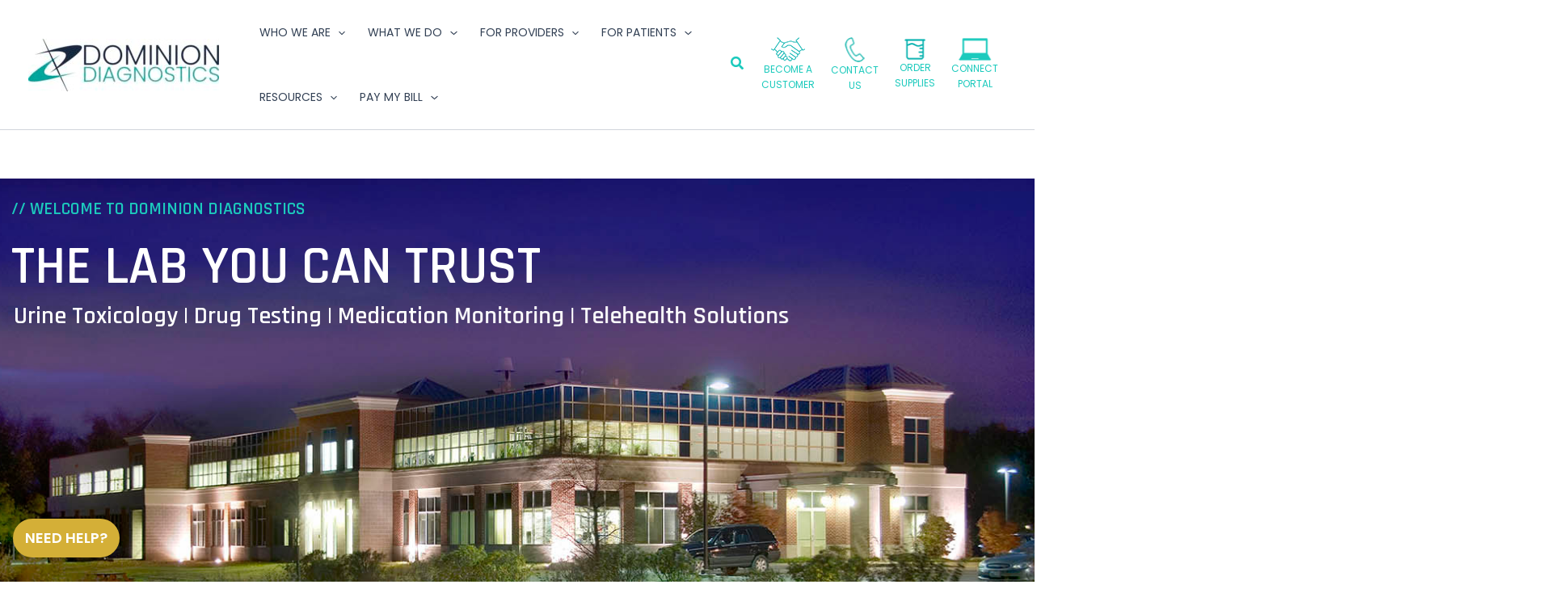

--- FILE ---
content_type: text/html; charset=UTF-8
request_url: https://domdiag.com/
body_size: 84634
content:
<!DOCTYPE html>
<html dir="ltr" lang="en-US" prefix="og: https://ogp.me/ns#">
<head>
<meta charset="UTF-8">
<meta name="viewport" content="width=device-width, initial-scale=1">
	<link rel="profile" href="https://gmpg.org/xfn/11"> 
	<style id="jetpack-boost-critical-css">@media all{.elementor-flip-box{height:280px;perspective:1000px;position:relative;transform-style:preserve-3d;}.elementor-flip-box__front{background-color:#1abc9c;}.elementor-flip-box__back{background-color:#4054b2;display:block;}.elementor-flip-box__layer{height:100%;position:absolute;width:100%;}.elementor-flip-box__layer__overlay{align-items:stretch;color:#fff;display:flex;flex-direction:column;height:100%;justify-content:center;padding:35px;text-align:center;width:100%;}.elementor-flip-box{--e-flip-box-view-framed-stacked-icon-color:#fff;}.elementor-flip-box .elementor-icon{color:var(--e-flip-box-view-framed-stacked-icon-color);}.elementor-flip-box .elementor-icon-wrapper{margin-bottom:20px;}.elementor-flip-box--effect-flip .elementor-flip-box{perspective:1000px;transform-style:preserve-3d;}.elementor-flip-box--effect-flip .elementor-flip-box__layer{backface-visibility:hidden;transform-style:preserve-3d;}.elementor-flip-box--effect-flip .elementor-flip-box__front{transform:none;z-index:1;}.elementor-flip-box--effect-flip.elementor-flip-box--direction-right .elementor-flip-box__back{transform:rotateX(0) rotateY(-180deg);}.e-con>.elementor-widget-flip-box{width:var(--container-widget-width);--flex-grow:var(--container-widget-flex-grow);}}@media all{.elementor-widget-image{text-align:center;}.elementor-widget-image img{display:inline-block;vertical-align:middle;}}@media all{.elementor-widget-call-to-action:not(:has(.elementor-widget-container)){overflow:hidden;}.elementor-cta{display:flex;overflow:hidden;position:relative;}.elementor-cta--skin-cover .elementor-cta{display:block;}.elementor-cta--skin-cover .elementor-cta__bg-wrapper{inset:0;position:absolute;width:100%;}.elementor-cta--skin-cover .elementor-cta__content{min-height:280px;}.elementor-cta--skin-cover .elementor-cta__button.elementor-button,.elementor-cta--skin-cover .elementor-cta__content-item{border-color:#fff;color:#fff;}.elementor-cta__bg,.elementor-cta__bg-overlay{inset:0;position:absolute;}.elementor-cta__bg-wrapper{overflow:hidden;z-index:1;}.elementor-cta__bg{background-position:50%;background-size:cover;z-index:1;}.elementor-cta__bg-overlay{z-index:2;}.elementor-cta__button.elementor-button{align-self:center;background:0 0;border:2px solid #fff;margin-left:auto;margin-right:auto;}.elementor-cta__title{font-size:23px;}.elementor-cta__content{align-content:center;align-items:center;display:flex;flex-wrap:wrap;overflow:hidden;padding:35px;width:100%;z-index:1;}.elementor-cta__content,.elementor-cta__content-item{color:#fff;position:relative;}.elementor-cta__content-item{margin:0;width:100%;}.elementor-cta__content-item:not(:last-child){margin-bottom:15px;}.elementor-bg-transform .elementor-bg{will-change:transform;}}@media all{.elementor-widget-n-tabs .e-n-tabs-heading{display:var(--n-tabs-heading-display);flex-basis:var(--n-tabs-heading-width);flex-direction:var(--n-tabs-heading-direction);flex-shrink:0;flex-wrap:var(--n-tabs-heading-wrap);gap:var(--n-tabs-title-gap);justify-content:var(--n-tabs-heading-justify-content);overflow-x:var(--n-tabs-heading-overflow-x);-ms-overflow-style:none;scrollbar-width:none;}.elementor-widget-n-tabs .e-n-tabs-heading::-webkit-scrollbar{display:none;}.elementor-widget-n-tabs .e-n-tabs-content{display:var(--n-tabs-content-display);flex-grow:1;min-width:0;}.elementor-widget-n-tabs .e-n-tabs-content>.e-con:not(.e-active){display:none;}@media (max-width:767px){.elementor.elementor .elementor-widget-n-tabs.e-n-tabs-mobile .e-n-tabs-content>.e-con{order:var(--n-tabs-title-order);}}}@media all{.elementor-widget .elementor-icon-list-items{list-style-type:none;margin:0;padding:0;}.elementor-widget .elementor-icon-list-item{margin:0;padding:0;position:relative;}.elementor-widget .elementor-icon-list-item:after{inset-block-end:0;position:absolute;width:100%;}.elementor-widget .elementor-icon-list-item{align-items:var(--icon-vertical-align,center);display:flex;font-size:inherit;}.elementor-widget .elementor-icon-list-icon+.elementor-icon-list-text{align-self:center;padding-inline-start:5px;}.elementor-widget .elementor-icon-list-icon{display:flex;inset-block-start:var(--icon-vertical-offset,initial);position:relative;}.elementor-widget .elementor-icon-list-icon svg{height:var(--e-icon-list-icon-size,1em);width:var(--e-icon-list-icon-size,1em);}.elementor-widget.elementor-widget-icon-list .elementor-icon-list-icon{text-align:var(--e-icon-list-icon-align);}.elementor-widget.elementor-widget-icon-list .elementor-icon-list-icon svg{margin:var(--e-icon-list-icon-margin,0 calc(var(--e-icon-list-icon-size,1em) * .25) 0 0);}.elementor-widget:not(.elementor-align-right) .elementor-icon-list-item:after{inset-inline-start:0;}.elementor-widget:not(.elementor-align-left) .elementor-icon-list-item:after{inset-inline-end:0;}@media (min-width:-1){.elementor-widget:not(.elementor-widescreen-align-right) .elementor-icon-list-item:after{inset-inline-start:0;}.elementor-widget:not(.elementor-widescreen-align-left) .elementor-icon-list-item:after{inset-inline-end:0;}}@media (max-width:-1){.elementor-widget:not(.elementor-laptop-align-right) .elementor-icon-list-item:after{inset-inline-start:0;}.elementor-widget:not(.elementor-laptop-align-left) .elementor-icon-list-item:after{inset-inline-end:0;}.elementor-widget:not(.elementor-tablet_extra-align-right) .elementor-icon-list-item:after{inset-inline-start:0;}.elementor-widget:not(.elementor-tablet_extra-align-left) .elementor-icon-list-item:after{inset-inline-end:0;}}@media (max-width:1024px){.elementor-widget:not(.elementor-tablet-align-right) .elementor-icon-list-item:after{inset-inline-start:0;}.elementor-widget:not(.elementor-tablet-align-left) .elementor-icon-list-item:after{inset-inline-end:0;}}@media (max-width:-1){.elementor-widget:not(.elementor-mobile_extra-align-right) .elementor-icon-list-item:after{inset-inline-start:0;}.elementor-widget:not(.elementor-mobile_extra-align-left) .elementor-icon-list-item:after{inset-inline-end:0;}}@media (max-width:767px){.elementor-widget:not(.elementor-mobile-align-right) .elementor-icon-list-item:after{inset-inline-start:0;}.elementor-widget:not(.elementor-mobile-align-left) .elementor-icon-list-item:after{inset-inline-end:0;}}.elementor .elementor-element ul.elementor-icon-list-items{padding:0;}}@media all{.elementor-widget-social-icons.elementor-grid-0:not(:has(.elementor-widget-container)){font-size:0;line-height:1;}.elementor-widget-social-icons .elementor-grid{grid-column-gap:var(--grid-column-gap,5px);grid-row-gap:var(--grid-row-gap,5px);grid-template-columns:var(--grid-template-columns);justify-content:var(--justify-content,center);justify-items:var(--justify-content,center);}.elementor-icon.elementor-social-icon{font-size:var(--icon-size,25px);height:calc(var(--icon-size,25px) + 2 * var(--icon-padding,.5em));line-height:var(--icon-size,25px);width:calc(var(--icon-size,25px) + 2 * var(--icon-padding,.5em));}.elementor-social-icon{--e-social-icon-icon-color:#fff;align-items:center;background-color:#69727d;display:inline-flex;justify-content:center;text-align:center;}.elementor-social-icon svg{fill:var(--e-social-icon-icon-color);}.elementor-social-icon:last-child{margin:0;}.elementor-social-icon-facebook{background-color:#3b5998;}.elementor-social-icon-linkedin{background-color:#0077b5;}.elementor-social-icon-x-twitter{background-color:#000;}.elementor-social-icon-youtube{background-color:#cd201f;}}@media all{.screen-reader-text{border:0;clip:rect(1px,1px,1px,1px);clip-path:inset(50%);height:1px;margin:-1px;overflow:hidden;padding:0;position:absolute !important;width:1px;word-wrap:normal !important;}}@media all{[data-elementor-type=popup]:not(.elementor-edit-area){display:none;}}@media all{.screen-reader-text{border:0;clip-path:inset(50%);height:1px;margin:-1px;overflow:hidden;padding:0;position:absolute;width:1px;word-wrap:normal !important;}}@media all{@font-face{font-family:FontAwesome;font-weight:400;font-style:normal;font-display:swap;}.fa-plus:before{content:"";}}@media all{.e-con{--container-widget-width:100%;}.e-con-inner>.elementor-widget-spacer,.e-con>.elementor-widget-spacer{width:var(--container-widget-width,var(--spacer-size));--align-self:var(--container-widget-align-self,initial);--flex-shrink:0;}.e-con-inner>.elementor-widget-spacer:not(:has(>.elementor-widget-container))>.elementor-spacer,.e-con>.elementor-widget-spacer:not(:has(>.elementor-widget-container))>.elementor-spacer{height:100%;}.e-con-inner>.elementor-widget-spacer:not(:has(>.elementor-widget-container))>.elementor-spacer>.elementor-spacer-inner,.e-con>.elementor-widget-spacer:not(:has(>.elementor-widget-container))>.elementor-spacer>.elementor-spacer-inner{height:var(--container-widget-height,var(--spacer-size));}}@media all{body,figure,h1,h2,h3,h4,h5,h6,html,li,p,ul{border:0;font-size:100%;font-style:inherit;font-weight:inherit;margin:0;outline:0;padding:0;vertical-align:baseline;}html{-webkit-text-size-adjust:100%;-ms-text-size-adjust:100%;}body{margin:0;}nav{display:block;}a{background-color:transparent;}a{text-decoration:none;}b,strong{font-weight:700;}img{border:0;}svg:not(:root){overflow:hidden;}figure{margin:0;}button,input{color:inherit;font:inherit;margin:0;}button{overflow:visible;}button{text-transform:none;}button{-webkit-appearance:button;}input{line-height:normal;}input[type=search]{-webkit-appearance:textfield;box-sizing:content-box;}input[type=search]::-webkit-search-cancel-button{-webkit-appearance:none;}.ast-container{max-width:100%;}.ast-container{margin-left:auto;margin-right:auto;padding-left:20px;padding-right:20px;}h1,h2,h3,h4,h5,h6{clear:both;}h1{color:#808285;font-size:2em;line-height:1.2;}h2{color:#808285;font-size:1.7em;line-height:1.3;}h3{color:#808285;font-size:1.5em;line-height:1.4;}h4{color:#808285;line-height:1.5;font-size:1.3em;}h5{color:#808285;line-height:1.6;font-size:1.2em;}h6{color:#808285;line-height:1.7;font-size:1.1em;}html{box-sizing:border-box;}*{box-sizing:inherit;}body{color:#808285;background:#fff;font-style:normal;}ul{margin:0 0 1.5em 3em;}ul{list-style:disc;}li>ul{margin-bottom:0;margin-left:1.5em;}b,strong{font-weight:700;}i{font-style:italic;}img{height:auto;max-width:100%;}button,input{color:#808285;font-weight:400;font-size:100%;margin:0;vertical-align:baseline;}button,input{line-height:normal;}button{border:1px solid;border-color:var(--ast-border-color);border-radius:2px;background:#e6e6e6;padding:.6em 1em .4em;color:#fff;}input[type=search]{color:#666;border:1px solid var(--ast-border-color);border-radius:2px;-webkit-appearance:none;}a{color:#4169e1;}.screen-reader-text{border:0;clip:rect(1px,1px,1px,1px);height:1px;margin:-1px;overflow:hidden;padding:0;position:absolute;width:1px;word-wrap:normal !important;}.aligncenter{clear:both;text-align:center;display:block;margin-left:auto;margin-right:auto;}body{-webkit-font-smoothing:antialiased;-moz-osx-font-smoothing:grayscale;}body:not(.logged-in){position:relative;}#page{position:relative;}a{text-decoration:none;}img{vertical-align:middle;}p{margin-bottom:1.75em;}.search-form .search-field{outline:0;}.ast-search-menu-icon{position:relative;z-index:3;}input{line-height:1;}body,button{line-height:1.8571428571429;}body{background-color:#fff;}#page{display:block;}.ast-search-icon .astra-search-icon{font-size:1.3em;}.main-navigation{height:100%;-js-display:inline-flex;display:inline-flex;}.main-navigation ul{list-style:none;margin:0;padding-left:0;position:relative;}.main-header-menu .menu-link{text-decoration:none;padding:0 1em;display:inline-block;}.main-header-menu .menu-item{position:relative;}.main-header-menu .sub-menu{width:240px;background:#fff;left:-999em;position:absolute;top:100%;z-index:99999;visibility:hidden;}.main-header-menu .sub-menu .menu-link{padding:.9em 1em;display:block;word-wrap:break-word;}.main-header-menu .sub-menu .menu-item:not(.menu-item-has-children) .menu-link .icon-arrow:first-of-type{display:none;}#ast-desktop-header .main-header-menu .sub-menu .menu-item.menu-item-has-children>.menu-link .icon-arrow{display:none;}#ast-desktop-header .main-header-menu .sub-menu .menu-item.menu-item-has-children>.menu-link .ast-header-navigation-arrow{position:absolute;right:.6em;top:50%;transform:translate(0,-50%) rotate(270deg);}#ast-desktop-header .main-header-menu .sub-menu .menu-item.menu-item-has-children>.menu-link .ast-header-navigation-arrow .icon-arrow{display:block;}#ast-desktop-header .main-header-menu .sub-menu .menu-item.menu-item-has-children>.menu-link .ast-header-navigation-arrow .icon-arrow svg{margin:0;}.main-header-menu .sub-menu .sub-menu{top:0;}.submenu-with-border .sub-menu{border-width:1px;border-style:solid;}.submenu-with-border .sub-menu .menu-link{border-width:0 0 1px;border-style:solid;}.submenu-with-border .sub-menu .sub-menu{top:-2px;}.ast-desktop .submenu-with-border .sub-menu>.menu-item:last-child>.menu-link{border-bottom-style:none;}.ast-button-wrap{display:inline-block;}.ast-button-wrap button{box-shadow:none;border:none;}.ast-button-wrap .menu-toggle{padding:0;width:2.2em;height:2.1em;font-size:1.5em;font-weight:400;border-radius:2px;border-radius:2px;-webkit-font-smoothing:antialiased;-moz-osx-font-smoothing:grayscale;vertical-align:middle;line-height:1.8571428571429;}.ast-button-wrap .menu-toggle.main-header-menu-toggle{padding:0 .5em;width:auto;text-align:center;}.header-main-layout-1 .ast-main-header-bar-alignment{margin-left:auto;}.site-navigation{height:100%;}.ast-icon.icon-arrow svg{height:.6em;width:.6em;position:relative;margin-left:10px;}.ast-icon.icon-search svg{height:1em;width:.9em;margin-top:3px;margin-right:2px;}.ast-icon svg:not([fill]){fill:currentColor;}body{overflow-x:hidden;}.widget{margin:0 0 2.8em 0;}.widget:last-child{margin-bottom:0;}.ast-builder-grid-row{display:grid;grid-template-columns:auto auto;align-items:center;grid-column-gap:20px;overflow-wrap:anywhere;}.ast-builder-grid-row>.site-header-section{flex-wrap:nowrap;}.ast-builder-layout-element{align-items:center;}.site-header-section{height:100%;min-height:0;align-items:center;}.site-header-section>*{padding:0 10px;}.site-header-section>div:first-child{padding-left:0;}.site-header-section>div:last-child{padding-right:0;}.site-header-section .ast-builder-menu{align-items:center;}.ast-builder-layout-element.ast-header-search{height:auto;}.ast-grid-right-section{justify-content:flex-end;}.ast-logo-title-inline .ast-site-identity{padding:1em 0;-js-display:inline-flex;display:inline-flex;vertical-align:middle;align-items:center;}.ahfb-svg-iconset{-js-display:inline-flex;display:inline-flex;align-self:center;}.ahfb-svg-iconset svg{width:17px;height:17px;}.ast-builder-grid-row-container{display:grid;align-content:center;}.main-header-bar .main-header-bar-navigation{height:100%;}.ast-nav-menu .sub-menu{line-height:1.45;}.ast-builder-menu .main-navigation{padding:0;}.ast-builder-menu .main-navigation>ul{align-self:center;}.menu-toggle .ast-close-svg{display:none;}.ast-mobile-header-wrap .menu-toggle .mobile-menu-toggle-icon{-js-display:inline-flex;display:inline-flex;align-self:center;}.ast-mobile-header-wrap .ast-button-wrap .menu-toggle.main-header-menu-toggle{-js-display:flex;display:flex;align-items:center;width:auto;height:auto;}.menu-toggle .mobile-menu-toggle-icon{-js-display:inline-flex;display:inline-flex;align-self:center;}.ast-button-wrap .menu-toggle.main-header-menu-toggle{padding:.5em;align-items:center;-js-display:flex;display:flex;}.site-header{z-index:99;position:relative;}.main-header-bar-wrap{position:relative;}.main-header-bar{background-color:#fff;border-bottom-color:var(--ast-border-color);border-bottom-style:solid;}.main-header-bar{margin-left:auto;margin-right:auto;}.ast-desktop .main-header-menu.ast-menu-shadow .sub-menu{box-shadow:0 4px 10px -2px rgba(0,0,0,.1);}.site-branding{line-height:1;align-self:center;}.ast-menu-toggle{display:none;background:0 0;color:inherit;border-style:dotted;border-color:transparent;}.main-header-bar{z-index:4;position:relative;}.main-header-bar .main-header-bar-navigation .sub-menu{line-height:1.45;}.main-header-bar .main-header-bar-navigation .menu-item-has-children>.menu-link:after{line-height:normal;}.ast-site-identity{padding:1em 0;}.ast-desktop .main-header-menu>.menu-item .sub-menu:before{position:absolute;content:"";top:0;left:0;width:100%;transform:translateY(-100%);}input[type=search]{color:#666;padding:.75em;height:auto;border-width:1px;border-style:solid;border-color:var(--ast-border-color);border-radius:2px;background:var(--ast-comment-inputs-background);box-shadow:none;box-sizing:border-box;}.ast-flex{-js-display:flex;display:flex;flex-wrap:wrap;}.ast-inline-flex{-js-display:inline-flex;display:inline-flex;align-items:center;flex-wrap:wrap;align-content:center;}.ast-flex-grow-1{flex-grow:1;}}@media all{@font-face{font-family:FontAwesome;font-weight:400;font-style:normal;font-display:block;}.fa-plus:before{content:"";}}@media all{#ast-fixed-header{position:fixed;visibility:hidden;top:0;left:0;width:100%;}#ast-fixed-header .main-header-bar{box-shadow:0 1px 2px rgba(0,0,0,.2);}#ast-mobile-header .content-align-flex-start{max-height:60vh;overflow:auto;}.ast-desktop .ast-mega-menu-enabled.main-header-menu>.menu-item-has-children>.menu-link::after{content:"";margin:0;}}@media all{.rs-p-wp-fix{display:none !important;margin:0 !important;height:0 !important;}.wp-block-themepunch-revslider{position:relative;}rs-module i[class*=" fa-"]{display:inline-block;font:normal normal normal 14px/1 FontAwesome;font-size:inherit;text-rendering:auto;-webkit-font-smoothing:antialiased;-moz-osx-font-smoothing:grayscale;}rs-module [class*=" fa-"]:before{font-family:FontAwesome;font-style:normal;font-weight:400;speak:never;speak-as:spell-out;display:inline-block;text-decoration:inherit;width:auto;margin-right:0;text-align:center;font-variant:normal;text-transform:none;line-height:inherit;margin-left:0;}rs-module-wrap{visibility:hidden;}rs-module-wrap,rs-module-wrap *{box-sizing:border-box;}rs-module-wrap{position:relative;z-index:1;width:100%;display:block;}rs-module{position:relative;overflow:hidden;display:block;}a.rs-layer,a.rs-layer:-webkit-any-link{text-decoration:none;}rs-module a{box-shadow:none;}rs-module img{max-width:none !important;margin:0;padding:0;border:none;}rs-slide,rs-slide:before,rs-slides{position:absolute;text-indent:0;top:0;left:0;}rs-slide,rs-slide:before{display:block;visibility:hidden;}rs-module .rs-layer,rs-module rs-layer{opacity:0;position:relative;visibility:hidden;display:block;-webkit-font-smoothing:antialiased !important;-moz-osx-font-smoothing:grayscale;z-index:1;font-display:swap;}.rs-layer :not(.rs-wtbindex),.rs-layer:not(.rs-wtbindex),rs-layer:not(.rs-wtbindex){outline:0 !important;}rs-static-layers{position:absolute;z-index:101;top:0;left:0;display:block;width:100%;height:100%;overflow:hidden;}.rev-btn{outline:0 !important;box-shadow:none;text-decoration:none !important;box-sizing:border-box;}.rev-btn i{font-size:inherit;font-weight:400;position:relative;top:0;margin-left:0;line-height:inherit;}}@media all{.elementor-screen-only,.screen-reader-text{height:1px;margin:-1px;overflow:hidden;padding:0;position:absolute;top:-10000em;width:1px;clip:rect(0,0,0,0);border:0;}.elementor *,.elementor :after,.elementor :before{box-sizing:border-box;}.elementor a{box-shadow:none;text-decoration:none;}.elementor img{border:none;border-radius:0;box-shadow:none;height:auto;max-width:100%;}.e-con-inner>.elementor-element.elementor-fixed{position:fixed;}.elementor-element{--flex-direction:initial;--flex-wrap:initial;--justify-content:initial;--align-items:initial;--align-content:initial;--flex-basis:initial;--flex-grow:initial;--flex-shrink:initial;--order:initial;--align-self:initial;align-self:var(--align-self);flex-basis:var(--flex-basis);flex-grow:var(--flex-grow);flex-shrink:var(--flex-shrink);order:var(--order);}.elementor-element.elementor-fixed{z-index:1;}.elementor-element:where(.e-con-full,.elementor-widget){align-content:var(--align-content);align-items:var(--align-items);flex-direction:var(--flex-direction);flex-wrap:var(--flex-wrap);gap:var(--row-gap) var(--column-gap);justify-content:var(--justify-content);}.elementor-align-left{text-align:left;}.elementor-align-left .elementor-button{width:auto;}:root{--page-title-display:block;}.elementor-widget{position:relative;}.elementor-widget:not(:last-child){margin-bottom:var(--kit-widget-spacing,20px);}.elementor-grid{display:grid;grid-column-gap:var(--grid-column-gap);grid-row-gap:var(--grid-row-gap);}.elementor-grid .elementor-grid-item{min-width:0;}.elementor-grid-0 .elementor-grid{display:inline-block;margin-bottom:calc(-1 * var(--grid-row-gap));width:100%;word-spacing:var(--grid-column-gap);}.elementor-grid-0 .elementor-grid .elementor-grid-item{display:inline-block;margin-bottom:var(--grid-row-gap);word-break:break-word;}@media (prefers-reduced-motion:no-preference){html{scroll-behavior:smooth;}}.e-con{--border-radius:0;--border-top-width:0px;--border-right-width:0px;--border-bottom-width:0px;--border-left-width:0px;--border-style:initial;--border-color:initial;--container-widget-width:100%;--container-widget-height:initial;--container-widget-flex-grow:0;--container-widget-align-self:initial;--content-width:min(100%,var(--container-max-width,1140px));--width:100%;--min-height:initial;--height:auto;--text-align:initial;--margin-top:0px;--margin-right:0px;--margin-bottom:0px;--margin-left:0px;--padding-top:var(--container-default-padding-top,10px);--padding-right:var(--container-default-padding-right,10px);--padding-bottom:var(--container-default-padding-bottom,10px);--padding-left:var(--container-default-padding-left,10px);--position:relative;--z-index:revert;--overflow:visible;--row-gap:var(--widgets-spacing-row,20px);--column-gap:var(--widgets-spacing-column,20px);--overlay-mix-blend-mode:initial;--overlay-opacity:1;border-radius:var(--border-radius);height:var(--height);min-height:var(--min-height);min-width:0;overflow:var(--overflow);position:var(--position);width:var(--width);z-index:var(--z-index);--flex-wrap-mobile:wrap;margin-block-end:var(--margin-block-end);margin-block-start:var(--margin-block-start);margin-inline-end:var(--margin-inline-end);margin-inline-start:var(--margin-inline-start);padding-inline-end:var(--padding-inline-end);padding-inline-start:var(--padding-inline-start);}.e-con{--margin-block-start:var(--margin-top);--margin-block-end:var(--margin-bottom);--margin-inline-start:var(--margin-left);--margin-inline-end:var(--margin-right);--padding-inline-start:var(--padding-left);--padding-inline-end:var(--padding-right);--padding-block-start:var(--padding-top);--padding-block-end:var(--padding-bottom);--border-block-start-width:var(--border-top-width);--border-block-end-width:var(--border-bottom-width);--border-inline-start-width:var(--border-left-width);--border-inline-end-width:var(--border-right-width);}.e-con.e-flex{--flex-direction:column;--flex-basis:auto;--flex-grow:0;--flex-shrink:1;flex:var(--flex-grow) var(--flex-shrink) var(--flex-basis);}.e-con-full,.e-con>.e-con-inner{padding-block-end:var(--padding-block-end);padding-block-start:var(--padding-block-start);text-align:var(--text-align);}.e-con-full.e-flex,.e-con.e-flex>.e-con-inner{flex-direction:var(--flex-direction);}.e-con,.e-con>.e-con-inner{display:var(--display);}.e-con-boxed.e-flex{align-content:normal;align-items:normal;flex-direction:column;flex-wrap:nowrap;justify-content:normal;}.e-con-boxed{gap:initial;text-align:initial;}.e-con.e-flex>.e-con-inner{align-content:var(--align-content);align-items:var(--align-items);align-self:auto;flex-basis:auto;flex-grow:1;flex-shrink:1;flex-wrap:var(--flex-wrap);justify-content:var(--justify-content);}.e-con>.e-con-inner{gap:var(--row-gap) var(--column-gap);height:100%;margin:0 auto;max-width:var(--content-width);padding-inline-end:0;padding-inline-start:0;width:100%;}:is(.elementor-section-wrap,[data-elementor-id])>.e-con{--margin-left:auto;--margin-right:auto;max-width:min(100%,var(--width));}.e-con .elementor-widget.elementor-widget{margin-block-end:0;}.e-con:before{border-block-end-width:var(--border-block-end-width);border-block-start-width:var(--border-block-start-width);border-color:var(--border-color);border-inline-end-width:var(--border-inline-end-width);border-inline-start-width:var(--border-inline-start-width);border-radius:var(--border-radius);border-style:var(--border-style);content:var(--background-overlay);display:block;left:calc(0px - var(--border-left-width));mix-blend-mode:var(--overlay-mix-blend-mode);opacity:var(--overlay-opacity);position:absolute;top:calc(0px - var(--border-top-width));}.e-con .elementor-widget{min-width:0;}.e-con>.elementor-widget>.elementor-widget-container{height:100%;}.e-con.e-con>.e-con-inner>.elementor-widget,.elementor.elementor .e-con>.elementor-widget{max-width:100%;}.e-con .elementor-widget:not(:last-child){--kit-widget-spacing:0px;}@media (max-width:767px){.e-con.e-flex{--width:100%;--flex-wrap:var(--flex-wrap-mobile);}}.elementor-heading-title{line-height:1;margin:0;padding:0;}.elementor-button{background-color:#69727d;border-radius:3px;color:#fff;display:inline-block;font-size:15px;line-height:1;padding:12px 24px;fill:#fff;text-align:center;}.elementor-button-content-wrapper{display:flex;flex-direction:row;gap:5px;justify-content:center;}.elementor-button-text{display:inline-block;}.elementor-button span{text-decoration:inherit;}.elementor-icon{color:#69727d;display:inline-block;font-size:50px;line-height:1;text-align:center;}.elementor-icon i,.elementor-icon svg{display:block;height:1em;position:relative;width:1em;}.elementor-icon i:before,.elementor-icon svg:before{left:50%;position:absolute;transform:translateX(-50%);}.elementor-shape-rounded .elementor-icon{border-radius:10%;}}</style><title>Dominion Diagnostics - Urine Drug Monitoring &amp; more</title>
<link data-rocket-prefetch href="https://www.googletagmanager.com" rel="dns-prefetch">
<link data-rocket-prefetch href="https://fonts.googleapis.com" rel="dns-prefetch">
<link data-rocket-prefetch href="https://stats.wp.com" rel="dns-prefetch"><link rel="preload" data-rocket-preload as="image" href="https://domdiag.com/wp-content/uploads/2023/07/DD-Logo-New2023-COLOR-jpg-236x65.jpg" imagesrcset="https://domdiag.com/wp-content/uploads/2023/07/DD-Logo-New2023-COLOR-jpg-236x65.jpg 236w, https://domdiag.com/wp-content/uploads/2023/07/DD-Logo-New2023-COLOR-jpg-300x82.jpg 300w, https://domdiag.com/wp-content/uploads/2023/07/DD-Logo-New2023-COLOR-jpg-e1759518930899.jpg 205w" imagesizes="(max-width: 236px) 100vw, 236px" fetchpriority="high">

		<!-- All in One SEO Pro 4.9.2 - aioseo.com -->
	<meta name="description" content="Dominion Diagnostics leading urine toxicology laboratory for Substance Use Disorder and Pain Management with urine drug monitoring, blood and STI testing" />
	<meta name="robots" content="max-image-preview:large" />
	<link rel="canonical" href="https://domdiag.com/" />
	<meta name="generator" content="All in One SEO Pro (AIOSEO) 4.9.2" />
		<meta property="og:locale" content="en_US" />
		<meta property="og:site_name" content="Dominion Diagnostics - Dominion Diagnostics - Premier urine toxicology laboratory serving Pain Management and Substance Use Disorder Treatment including MAT + OTP Programs. We offer Oral Fluid, STI and blood testing, but our primary focus is Urine Drug Screens/Monitoring for Preliminary EIA/Confirmation LCMS Testing. We offer lightning fast turnaround times, our solutions for telehealth programs and more" />
		<meta property="og:type" content="article" />
		<meta property="og:title" content="Dominion Diagnostics - Urine Drug Monitoring &amp; more" />
		<meta property="og:description" content="Dominion Diagnostics leading urine toxicology laboratory for Substance Use Disorder and Pain Management with urine drug monitoring, blood and STI testing" />
		<meta property="og:url" content="https://domdiag.com/" />
		<meta property="og:image" content="https://domdiag.com/wp-content/uploads/2023/07/DD-Logo-New2023-COLOR-jpg-e1759518930899.jpg" />
		<meta property="og:image:secure_url" content="https://domdiag.com/wp-content/uploads/2023/07/DD-Logo-New2023-COLOR-jpg-e1759518930899.jpg" />
		<meta property="article:published_time" content="2024-08-01T07:08:57+00:00" />
		<meta property="article:modified_time" content="2025-10-15T15:48:02+00:00" />
		<meta property="article:publisher" content="https://facebook.com/domdiag" />
		<meta name="twitter:card" content="summary_large_image" />
		<meta name="twitter:site" content="@domdiag" />
		<meta name="twitter:title" content="Dominion Diagnostics - Urine Drug Monitoring &amp; more" />
		<meta name="twitter:description" content="Dominion Diagnostics leading urine toxicology laboratory for Substance Use Disorder and Pain Management with urine drug monitoring, blood and STI testing" />
		<meta name="twitter:creator" content="@domdiag" />
		<meta name="twitter:image" content="https://domdiag.com/wp-content/uploads/2023/07/DD-Logo-New2023-COLOR-jpg-e1759518930899.jpg" />
		<script type="application/ld+json" class="aioseo-schema">
			{"@context":"https:\/\/schema.org","@graph":[{"@type":"BreadcrumbList","@id":"https:\/\/domdiag.com\/#breadcrumblist","itemListElement":[{"@type":"ListItem","@id":"https:\/\/domdiag.com#listItem","position":1,"name":"Home"}]},{"@type":"Organization","@id":"https:\/\/domdiag.com\/#organization","name":"Dominion Diagnostics","description":"Dominion Diagnostics - Premier urine toxicology laboratory serving Pain Management and Substance Use Disorder Treatment including MAT + OTP Programs. We offer Oral Fluid, STI and blood testing, but our primary focus is Urine Drug Screens\/Monitoring for Preliminary EIA\/Confirmation LCMS Testing. We offer lightning fast turnaround times, our solutions for telehealth programs and more","url":"https:\/\/domdiag.com\/","telephone":"+18777349600","logo":{"@type":"ImageObject","url":"https:\/\/dominiondiagnostics.elementor.cloudwp-content\/uploads\/2022\/08\/dominion_25years.jpg","@id":"https:\/\/domdiag.com\/#organizationLogo"},"image":{"@id":"https:\/\/domdiag.com\/#organizationLogo"},"sameAs":["https:\/\/facebook.com\/domdiag","https:\/\/x.com\/domdiag","https:\/\/www.linkedin.com\/company\/dominion-diagnostics\/"]},{"@type":"WebPage","@id":"https:\/\/domdiag.com\/#webpage","url":"https:\/\/domdiag.com\/","name":"Dominion Diagnostics - Urine Drug Monitoring & more","description":"Dominion Diagnostics leading urine toxicology laboratory for Substance Use Disorder and Pain Management with urine drug monitoring, blood and STI testing","inLanguage":"en-US","isPartOf":{"@id":"https:\/\/domdiag.com\/#website"},"breadcrumb":{"@id":"https:\/\/domdiag.com\/#breadcrumblist"},"datePublished":"2024-08-01T07:08:57-05:00","dateModified":"2025-10-15T10:48:02-05:00"},{"@type":"WebSite","@id":"https:\/\/domdiag.com\/#website","url":"https:\/\/domdiag.com\/","name":"Dominion Diagnostics","description":"Dominion Diagnostics - Premier urine toxicology laboratory serving Pain Management and Substance Use Disorder Treatment including MAT + OTP Programs. We offer Oral Fluid, STI and blood testing, but our primary focus is Urine Drug Screens\/Monitoring for Preliminary EIA\/Confirmation LCMS Testing. We offer lightning fast turnaround times, our solutions for telehealth programs and more","inLanguage":"en-US","publisher":{"@id":"https:\/\/domdiag.com\/#organization"}}]}
		</script>
		<script>(function(w,d,s,l,i){w[l]=w[l]||[];w[l].push({'gtm.start': new Date().getTime(),event:'gtm.js'});var f=d.getElementsByTagName(s)[0], j=d.createElement(s),dl=l!='dataLayer'?'&l='+l:'';j.async=true;j.src='https://www.googletagmanager.com/gtm.js?id='+i+dl;f.parentNode.insertBefore(j,f);})(window,document,'script','dataLayer',"GTM-P5FV3XCH");</script>
		<!-- All in One SEO Pro -->

<link rel='dns-prefetch' href='//stats.wp.com' />
<link rel='dns-prefetch' href='//fonts.googleapis.com' />
<link rel="alternate" type="application/rss+xml" title="Dominion Diagnostics &raquo; Feed" href="https://domdiag.com/feed/" />
<link rel="alternate" type="application/rss+xml" title="Dominion Diagnostics &raquo; Comments Feed" href="https://domdiag.com/comments/feed/" />
<link rel="alternate" title="oEmbed (JSON)" type="application/json+oembed" href="https://domdiag.com/wp-json/oembed/1.0/embed?url=https%3A%2F%2Fdomdiag.com%2F" />
<link rel="alternate" title="oEmbed (XML)" type="text/xml+oembed" href="https://domdiag.com/wp-json/oembed/1.0/embed?url=https%3A%2F%2Fdomdiag.com%2F&#038;format=xml" />
		<!-- This site uses the Google Analytics by MonsterInsights plugin v9.11.0 - Using Analytics tracking - https://www.monsterinsights.com/ -->
							<script src="//www.googletagmanager.com/gtag/js?id=G-8SVXH5526N"  data-cfasync="false" data-wpfc-render="false" async></script>
			<script data-cfasync="false" data-wpfc-render="false">
				var mi_version = '9.11.0';
				var mi_track_user = true;
				var mi_no_track_reason = '';
								var MonsterInsightsDefaultLocations = {"page_location":"https:\/\/domdiag.com\/"};
								if ( typeof MonsterInsightsPrivacyGuardFilter === 'function' ) {
					var MonsterInsightsLocations = (typeof MonsterInsightsExcludeQuery === 'object') ? MonsterInsightsPrivacyGuardFilter( MonsterInsightsExcludeQuery ) : MonsterInsightsPrivacyGuardFilter( MonsterInsightsDefaultLocations );
				} else {
					var MonsterInsightsLocations = (typeof MonsterInsightsExcludeQuery === 'object') ? MonsterInsightsExcludeQuery : MonsterInsightsDefaultLocations;
				}

								var disableStrs = [
										'ga-disable-G-8SVXH5526N',
									];

				/* Function to detect opted out users */
				function __gtagTrackerIsOptedOut() {
					for (var index = 0; index < disableStrs.length; index++) {
						if (document.cookie.indexOf(disableStrs[index] + '=true') > -1) {
							return true;
						}
					}

					return false;
				}

				/* Disable tracking if the opt-out cookie exists. */
				if (__gtagTrackerIsOptedOut()) {
					for (var index = 0; index < disableStrs.length; index++) {
						window[disableStrs[index]] = true;
					}
				}

				/* Opt-out function */
				function __gtagTrackerOptout() {
					for (var index = 0; index < disableStrs.length; index++) {
						document.cookie = disableStrs[index] + '=true; expires=Thu, 31 Dec 2099 23:59:59 UTC; path=/';
						window[disableStrs[index]] = true;
					}
				}

				if ('undefined' === typeof gaOptout) {
					function gaOptout() {
						__gtagTrackerOptout();
					}
				}
								window.dataLayer = window.dataLayer || [];

				window.MonsterInsightsDualTracker = {
					helpers: {},
					trackers: {},
				};
				if (mi_track_user) {
					function __gtagDataLayer() {
						dataLayer.push(arguments);
					}

					function __gtagTracker(type, name, parameters) {
						if (!parameters) {
							parameters = {};
						}

						if (parameters.send_to) {
							__gtagDataLayer.apply(null, arguments);
							return;
						}

						if (type === 'event') {
														parameters.send_to = monsterinsights_frontend.v4_id;
							var hookName = name;
							if (typeof parameters['event_category'] !== 'undefined') {
								hookName = parameters['event_category'] + ':' + name;
							}

							if (typeof MonsterInsightsDualTracker.trackers[hookName] !== 'undefined') {
								MonsterInsightsDualTracker.trackers[hookName](parameters);
							} else {
								__gtagDataLayer('event', name, parameters);
							}
							
						} else {
							__gtagDataLayer.apply(null, arguments);
						}
					}

					__gtagTracker('js', new Date());
					__gtagTracker('set', {
						'developer_id.dZGIzZG': true,
											});
					if ( MonsterInsightsLocations.page_location ) {
						__gtagTracker('set', MonsterInsightsLocations);
					}
										__gtagTracker('config', 'G-8SVXH5526N', {"forceSSL":"true","link_attribution":"true"} );
										window.gtag = __gtagTracker;										(function () {
						/* https://developers.google.com/analytics/devguides/collection/analyticsjs/ */
						/* ga and __gaTracker compatibility shim. */
						var noopfn = function () {
							return null;
						};
						var newtracker = function () {
							return new Tracker();
						};
						var Tracker = function () {
							return null;
						};
						var p = Tracker.prototype;
						p.get = noopfn;
						p.set = noopfn;
						p.send = function () {
							var args = Array.prototype.slice.call(arguments);
							args.unshift('send');
							__gaTracker.apply(null, args);
						};
						var __gaTracker = function () {
							var len = arguments.length;
							if (len === 0) {
								return;
							}
							var f = arguments[len - 1];
							if (typeof f !== 'object' || f === null || typeof f.hitCallback !== 'function') {
								if ('send' === arguments[0]) {
									var hitConverted, hitObject = false, action;
									if ('event' === arguments[1]) {
										if ('undefined' !== typeof arguments[3]) {
											hitObject = {
												'eventAction': arguments[3],
												'eventCategory': arguments[2],
												'eventLabel': arguments[4],
												'value': arguments[5] ? arguments[5] : 1,
											}
										}
									}
									if ('pageview' === arguments[1]) {
										if ('undefined' !== typeof arguments[2]) {
											hitObject = {
												'eventAction': 'page_view',
												'page_path': arguments[2],
											}
										}
									}
									if (typeof arguments[2] === 'object') {
										hitObject = arguments[2];
									}
									if (typeof arguments[5] === 'object') {
										Object.assign(hitObject, arguments[5]);
									}
									if ('undefined' !== typeof arguments[1].hitType) {
										hitObject = arguments[1];
										if ('pageview' === hitObject.hitType) {
											hitObject.eventAction = 'page_view';
										}
									}
									if (hitObject) {
										action = 'timing' === arguments[1].hitType ? 'timing_complete' : hitObject.eventAction;
										hitConverted = mapArgs(hitObject);
										__gtagTracker('event', action, hitConverted);
									}
								}
								return;
							}

							function mapArgs(args) {
								var arg, hit = {};
								var gaMap = {
									'eventCategory': 'event_category',
									'eventAction': 'event_action',
									'eventLabel': 'event_label',
									'eventValue': 'event_value',
									'nonInteraction': 'non_interaction',
									'timingCategory': 'event_category',
									'timingVar': 'name',
									'timingValue': 'value',
									'timingLabel': 'event_label',
									'page': 'page_path',
									'location': 'page_location',
									'title': 'page_title',
									'referrer' : 'page_referrer',
								};
								for (arg in args) {
																		if (!(!args.hasOwnProperty(arg) || !gaMap.hasOwnProperty(arg))) {
										hit[gaMap[arg]] = args[arg];
									} else {
										hit[arg] = args[arg];
									}
								}
								return hit;
							}

							try {
								f.hitCallback();
							} catch (ex) {
							}
						};
						__gaTracker.create = newtracker;
						__gaTracker.getByName = newtracker;
						__gaTracker.getAll = function () {
							return [];
						};
						__gaTracker.remove = noopfn;
						__gaTracker.loaded = true;
						window['__gaTracker'] = __gaTracker;
					})();
									} else {
										console.log("");
					(function () {
						function __gtagTracker() {
							return null;
						}

						window['__gtagTracker'] = __gtagTracker;
						window['gtag'] = __gtagTracker;
					})();
									}
			</script>
							<!-- / Google Analytics by MonsterInsights -->
		<noscript><link data-minify="1" rel='stylesheet' id='all-css-f857f8bd5daca4e588594ef4b8c2462d' href='https://domdiag.com/wp-content/cache/min/1/wp-content/boost-cache/static/afe8f297b5.min.css?ver=1766462852' type='text/css' media='all' /></noscript><link data-minify="1" rel='stylesheet' id='all-css-f857f8bd5daca4e588594ef4b8c2462d' href='https://domdiag.com/wp-content/cache/min/1/wp-content/boost-cache/static/afe8f297b5.min.css?ver=1766462852' type='text/css' media="not all" data-media="all" onload="this.media=this.dataset.media; delete this.dataset.media; this.removeAttribute( 'onload' );" />
<style id='astra-theme-css-inline-css'>
:root{--ast-post-nav-space:0;--ast-container-default-xlg-padding:2.5em;--ast-container-default-lg-padding:2.5em;--ast-container-default-slg-padding:2em;--ast-container-default-md-padding:2.5em;--ast-container-default-sm-padding:2.5em;--ast-container-default-xs-padding:2.4em;--ast-container-default-xxs-padding:1.8em;--ast-code-block-background:#ECEFF3;--ast-comment-inputs-background:#F9FAFB;--ast-normal-container-width:1900px;--ast-narrow-container-width:750px;--ast-blog-title-font-weight:600;--ast-blog-meta-weight:600;--ast-global-color-primary:var(--ast-global-color-4);--ast-global-color-secondary:var(--ast-global-color-5);--ast-global-color-alternate-background:var(--ast-global-color-6);--ast-global-color-subtle-background:var(--ast-global-color-7);--ast-bg-style-guide:#F8FAFC;--ast-shadow-style-guide:0px 0px 4px 0 #00000057;--ast-global-dark-bg-style:#fff;--ast-global-dark-lfs:#fbfbfb;--ast-widget-bg-color:#fafafa;--ast-wc-container-head-bg-color:#fbfbfb;--ast-title-layout-bg:#eeeeee;--ast-search-border-color:#e7e7e7;--ast-lifter-hover-bg:#e6e6e6;--ast-gallery-block-color:#000;--srfm-color-input-label:var(--ast-global-color-2);}html{font-size:100%;}a{color:#1ccabd;}a:hover,a:focus{color:var(--ast-global-color-1);}body,button,input,select,textarea,.ast-button,.ast-custom-button{font-family:'Poppins',sans-serif;font-weight:400;font-size:16px;font-size:1rem;line-height:var(--ast-body-line-height,1.65);}blockquote{color:var(--ast-global-color-3);}p,.entry-content p{margin-bottom:1.15em;}h1,h2,h3,h4,h5,h6,.entry-content :where(h1,h2,h3,h4,h5,h6),.site-title,.site-title a{font-family:'Poppins',sans-serif;font-weight:600;}.ast-site-identity .site-title a{color:var(--ast-global-color-2);}.site-title{font-size:26px;font-size:1.625rem;display:none;}header .custom-logo-link img{max-width:236px;width:236px;}.astra-logo-svg{width:236px;}.site-header .site-description{font-size:15px;font-size:0.9375rem;display:none;}.entry-title{font-size:20px;font-size:1.25rem;}.ast-blog-single-element.ast-taxonomy-container a{font-size:14px;font-size:0.875rem;}.ast-blog-meta-container{font-size:13px;font-size:0.8125rem;}.archive .ast-article-post .ast-article-inner,.blog .ast-article-post .ast-article-inner,.archive .ast-article-post .ast-article-inner:hover,.blog .ast-article-post .ast-article-inner:hover{border-top-left-radius:6px;border-top-right-radius:6px;border-bottom-right-radius:6px;border-bottom-left-radius:6px;overflow:hidden;}h1,.entry-content :where(h1){font-size:60px;font-size:3.75rem;font-weight:100;font-family:'Poppins',sans-serif;line-height:1.4em;text-transform:uppercase;}h2,.entry-content :where(h2){font-size:34px;font-size:2.125rem;font-weight:300;font-family:'Poppins',sans-serif;line-height:1.3em;text-transform:uppercase;}h3,.entry-content :where(h3){font-size:28px;font-size:1.75rem;font-weight:600;font-family:'Poppins',sans-serif;line-height:1.3em;text-transform:uppercase;}h4,.entry-content :where(h4){font-size:24px;font-size:1.5rem;line-height:1.2em;font-weight:600;font-family:'Poppins',sans-serif;text-transform:uppercase;}h5,.entry-content :where(h5){font-size:20px;font-size:1.25rem;line-height:1.2em;font-weight:600;font-family:'Poppins',sans-serif;text-transform:uppercase;}h6,.entry-content :where(h6){font-size:18px;font-size:1.125rem;line-height:1.25em;font-weight:600;font-family:'Poppins',sans-serif;text-transform:uppercase;}::selection{background-color:var(--ast-global-color-0);color:#ffffff;}body,h1,h2,h3,h4,h5,h6,.entry-title a,.entry-content :where(h1,h2,h3,h4,h5,h6){color:var(--ast-global-color-3);}.tagcloud a:hover,.tagcloud a:focus,.tagcloud a.current-item{color:#000000;border-color:#1ccabd;background-color:#1ccabd;}input:focus,input[type="text"]:focus,input[type="email"]:focus,input[type="url"]:focus,input[type="password"]:focus,input[type="reset"]:focus,input[type="search"]:focus,textarea:focus{border-color:#1ccabd;}input[type="radio"]:checked,input[type=reset],input[type="checkbox"]:checked,input[type="checkbox"]:hover:checked,input[type="checkbox"]:focus:checked,input[type=range]::-webkit-slider-thumb{border-color:#1ccabd;background-color:#1ccabd;box-shadow:none;}.site-footer a:hover + .post-count,.site-footer a:focus + .post-count{background:#1ccabd;border-color:#1ccabd;}.single .nav-links .nav-previous,.single .nav-links .nav-next{color:#1ccabd;}.entry-meta,.entry-meta *{line-height:1.45;color:#1ccabd;}.entry-meta a:not(.ast-button):hover,.entry-meta a:not(.ast-button):hover *,.entry-meta a:not(.ast-button):focus,.entry-meta a:not(.ast-button):focus *,.page-links > .page-link,.page-links .page-link:hover,.post-navigation a:hover{color:var(--ast-global-color-1);}#cat option,.secondary .calendar_wrap thead a,.secondary .calendar_wrap thead a:visited{color:#1ccabd;}.secondary .calendar_wrap #today,.ast-progress-val span{background:#1ccabd;}.secondary a:hover + .post-count,.secondary a:focus + .post-count{background:#1ccabd;border-color:#1ccabd;}.calendar_wrap #today > a{color:#000000;}.page-links .page-link,.single .post-navigation a{color:var(--ast-global-color-3);}.ast-search-menu-icon .search-form button.search-submit{padding:0 4px;}.ast-search-menu-icon form.search-form{padding-right:0;}.ast-search-menu-icon.slide-search input.search-field{width:0;}.ast-header-search .ast-search-menu-icon.ast-dropdown-active .search-form,.ast-header-search .ast-search-menu-icon.ast-dropdown-active .search-field:focus{transition:all 0.2s;}.search-form input.search-field:focus{outline:none;}.ast-search-menu-icon .search-form button.search-submit:focus,.ast-theme-transparent-header .ast-header-search .ast-dropdown-active .ast-icon,.ast-theme-transparent-header .ast-inline-search .search-field:focus .ast-icon{color:var(--ast-global-color-1);}.ast-header-search .slide-search .search-form{border:2px solid var(--ast-global-color-0);}.ast-header-search .slide-search .search-field{background-color:(--ast-global-dark-bg-style);}.ast-archive-title{color:#003057;}.widget-title{font-size:22px;font-size:1.375rem;color:#003057;}.single .ast-author-details .author-title{color:var(--ast-global-color-1);}.ast-single-post .entry-content a,.ast-comment-content a:not(.ast-comment-edit-reply-wrap a){text-decoration:underline;}.ast-single-post .elementor-widget-button .elementor-button,.ast-single-post .entry-content .uagb-tab a,.ast-single-post .entry-content .uagb-ifb-cta a,.ast-single-post .entry-content .uabb-module-content a,.ast-single-post .entry-content .uagb-post-grid a,.ast-single-post .entry-content .uagb-timeline a,.ast-single-post .entry-content .uagb-toc__wrap a,.ast-single-post .entry-content .uagb-taxomony-box a,.entry-content .wp-block-latest-posts > li > a,.ast-single-post .entry-content .wp-block-file__button,a.ast-post-filter-single,.ast-single-post .ast-comment-content .comment-reply-link,.ast-single-post .ast-comment-content .comment-edit-link{text-decoration:none;}.ast-search-menu-icon.slide-search a:focus-visible:focus-visible,.astra-search-icon:focus-visible,#close:focus-visible,a:focus-visible,.ast-menu-toggle:focus-visible,.site .skip-link:focus-visible,.wp-block-loginout input:focus-visible,.wp-block-search.wp-block-search__button-inside .wp-block-search__inside-wrapper,.ast-header-navigation-arrow:focus-visible,.ast-orders-table__row .ast-orders-table__cell:focus-visible,a#ast-apply-coupon:focus-visible,#ast-apply-coupon:focus-visible,#close:focus-visible,.button.search-submit:focus-visible,#search_submit:focus,.normal-search:focus-visible,.ast-header-account-wrap:focus-visible,.astra-cart-drawer-close:focus,.ast-single-variation:focus,.ast-button:focus{outline-style:dotted;outline-color:inherit;outline-width:thin;}input:focus,input[type="text"]:focus,input[type="email"]:focus,input[type="url"]:focus,input[type="password"]:focus,input[type="reset"]:focus,input[type="search"]:focus,input[type="number"]:focus,textarea:focus,.wp-block-search__input:focus,[data-section="section-header-mobile-trigger"] .ast-button-wrap .ast-mobile-menu-trigger-minimal:focus,.ast-mobile-popup-drawer.active .menu-toggle-close:focus,#ast-scroll-top:focus,#coupon_code:focus,#ast-coupon-code:focus{border-style:dotted;border-color:inherit;border-width:thin;}input{outline:none;}.ast-logo-title-inline .site-logo-img{padding-right:1em;}.site-logo-img img{ transition:all 0.2s linear;}body .ast-oembed-container *{position:absolute;top:0;width:100%;height:100%;left:0;}body .wp-block-embed-pocket-casts .ast-oembed-container *{position:unset;}.ast-single-post-featured-section + article {margin-top: 2em;}.site-content .ast-single-post-featured-section img {width: 100%;overflow: hidden;object-fit: cover;}.ast-separate-container .site-content .ast-single-post-featured-section + article {margin-top: -80px;z-index: 9;position: relative;border-radius: 4px;}@media (min-width: 922px) {.ast-no-sidebar .site-content .ast-article-image-container--wide {margin-left: -120px;margin-right: -120px;max-width: unset;width: unset;}.ast-left-sidebar .site-content .ast-article-image-container--wide,.ast-right-sidebar .site-content .ast-article-image-container--wide {margin-left: -10px;margin-right: -10px;}.site-content .ast-article-image-container--full {margin-left: calc( -50vw + 50%);margin-right: calc( -50vw + 50%);max-width: 100vw;width: 100vw;}.ast-left-sidebar .site-content .ast-article-image-container--full,.ast-right-sidebar .site-content .ast-article-image-container--full {margin-left: -10px;margin-right: -10px;max-width: inherit;width: auto;}}.site > .ast-single-related-posts-container {margin-top: 0;}@media (min-width: 922px) {.ast-desktop .ast-container--narrow {max-width: var(--ast-narrow-container-width);margin: 0 auto;}}input[type="text"],input[type="number"],input[type="email"],input[type="url"],input[type="password"],input[type="search"],input[type=reset],input[type=tel],input[type=date],select,textarea{font-size:16px;font-style:normal;font-weight:400;line-height:24px;width:100%;padding:12px 16px;border-radius:4px;box-shadow:0px 1px 2px 0px rgba(0,0,0,0.05);color:var(--ast-form-input-text,#475569);}input[type="text"],input[type="number"],input[type="email"],input[type="url"],input[type="password"],input[type="search"],input[type=reset],input[type=tel],input[type=date],select{height:40px;}input[type="date"]{border-width:1px;border-style:solid;border-color:var(--ast-border-color);background:var( --ast-global-color-secondary,--ast-global-color-5 );}input[type="text"]:focus,input[type="number"]:focus,input[type="email"]:focus,input[type="url"]:focus,input[type="password"]:focus,input[type="search"]:focus,input[type=reset]:focus,input[type="tel"]:focus,input[type="date"]:focus,select:focus,textarea:focus{border-color:#046BD2;box-shadow:none;outline:none;color:var(--ast-form-input-focus-text,#475569);}label,legend{color:#111827;font-size:14px;font-style:normal;font-weight:500;line-height:20px;}select{padding:6px 10px;}fieldset{padding:30px;border-radius:4px;}button,.ast-button,.button,input[type="button"],input[type="reset"],input[type="submit"],a:where(.wp-block-button__link){border-radius:4px;box-shadow:0px 1px 2px 0px rgba(0,0,0,0.05);}:root{--ast-comment-inputs-background:#FFF;}::placeholder{color:var(--ast-form-field-color,#9CA3AF);}::-ms-input-placeholder{color:var(--ast-form-field-color,#9CA3AF);}@media (max-width:921.9px){#ast-desktop-header{display:none;}}@media (min-width:922px){#ast-mobile-header{display:none;}}.wp-block-buttons.aligncenter{justify-content:center;}@media (max-width:921px){.ast-theme-transparent-header #primary,.ast-theme-transparent-header #secondary{padding:0;}}@media (max-width:921px){.ast-plain-container.ast-no-sidebar #primary{padding:0;}}.ast-plain-container.ast-no-sidebar #primary{margin-top:0;margin-bottom:0;}.wp-block-button.is-style-outline .wp-block-button__link{border-color:#00b0ad;border-top-width:0px;border-right-width:0px;border-bottom-width:0px;border-left-width:0px;}div.wp-block-button.is-style-outline > .wp-block-button__link:not(.has-text-color),div.wp-block-button.wp-block-button__link.is-style-outline:not(.has-text-color){color:#00b0ad;}.wp-block-button.is-style-outline .wp-block-button__link:hover,.wp-block-buttons .wp-block-button.is-style-outline .wp-block-button__link:focus,.wp-block-buttons .wp-block-button.is-style-outline > .wp-block-button__link:not(.has-text-color):hover,.wp-block-buttons .wp-block-button.wp-block-button__link.is-style-outline:not(.has-text-color):hover{color:#ffffff;background-color:var(--ast-global-color-1);border-color:var(--ast-global-color-1);}.post-page-numbers.current .page-link,.ast-pagination .page-numbers.current{color:#ffffff;border-color:var(--ast-global-color-0);background-color:var(--ast-global-color-0);}.wp-block-button.is-style-outline .wp-block-button__link{border-top-width:0px;border-right-width:0px;border-bottom-width:0px;border-left-width:0px;}.wp-block-buttons .wp-block-button.is-style-outline .wp-block-button__link.wp-element-button,.ast-outline-button,.wp-block-uagb-buttons-child .uagb-buttons-repeater.ast-outline-button{border-color:#00b0ad;border-top-width:2px;border-right-width:2px;border-bottom-width:2px;border-left-width:2px;font-family:inherit;font-weight:500;font-size:16px;font-size:1rem;line-height:1em;padding-top:13px;padding-right:30px;padding-bottom:13px;padding-left:30px;}.wp-block-buttons .wp-block-button.is-style-outline > .wp-block-button__link:not(.has-text-color),.wp-block-buttons .wp-block-button.wp-block-button__link.is-style-outline:not(.has-text-color),.ast-outline-button{color:#00b0ad;}.wp-block-button.is-style-outline .wp-block-button__link:hover,.wp-block-buttons .wp-block-button.is-style-outline .wp-block-button__link:focus,.wp-block-buttons .wp-block-button.is-style-outline > .wp-block-button__link:not(.has-text-color):hover,.wp-block-buttons .wp-block-button.wp-block-button__link.is-style-outline:not(.has-text-color):hover,.ast-outline-button:hover,.ast-outline-button:focus,.wp-block-uagb-buttons-child .uagb-buttons-repeater.ast-outline-button:hover,.wp-block-uagb-buttons-child .uagb-buttons-repeater.ast-outline-button:focus{color:#ffffff;background-color:var(--ast-global-color-1);border-color:var(--ast-global-color-1);}.ast-single-post .entry-content a.ast-outline-button,.ast-single-post .entry-content .is-style-outline>.wp-block-button__link{text-decoration:none;}.wp-block-button .wp-block-button__link.wp-element-button.is-style-outline:not(.has-background),.wp-block-button.is-style-outline>.wp-block-button__link.wp-element-button:not(.has-background),.ast-outline-button{background-color:transparent;}.uagb-buttons-repeater.ast-outline-button{border-radius:9999px;}@media (max-width:921px){.wp-block-buttons .wp-block-button.is-style-outline .wp-block-button__link.wp-element-button,.ast-outline-button,.wp-block-uagb-buttons-child .uagb-buttons-repeater.ast-outline-button{padding-top:12px;padding-right:28px;padding-bottom:12px;padding-left:28px;}}@media (max-width:544px){.wp-block-buttons .wp-block-button.is-style-outline .wp-block-button__link.wp-element-button,.ast-outline-button,.wp-block-uagb-buttons-child .uagb-buttons-repeater.ast-outline-button{padding-top:10px;padding-right:24px;padding-bottom:10px;padding-left:24px;}}.entry-content[data-ast-blocks-layout] > figure{margin-bottom:1em;}h1.widget-title{font-weight:100;}h2.widget-title{font-weight:300;}h3.widget-title{font-weight:600;}.elementor-widget-container .elementor-loop-container .e-loop-item[data-elementor-type="loop-item"]{width:100%;} .content-area .elementor-widget-theme-post-content h1,.content-area .elementor-widget-theme-post-content h2,.content-area .elementor-widget-theme-post-content h3,.content-area .elementor-widget-theme-post-content h4,.content-area .elementor-widget-theme-post-content h5,.content-area .elementor-widget-theme-post-content h6{margin-top:1.5em;margin-bottom:calc(0.3em + 10px);}#page{display:flex;flex-direction:column;min-height:100vh;}.ast-404-layout-1 h1.page-title{color:var(--ast-global-color-2);}.single .post-navigation a{line-height:1em;height:inherit;}.error-404 .page-sub-title{font-size:1.5rem;font-weight:inherit;}.search .site-content .content-area .search-form{margin-bottom:0;}#page .site-content{flex-grow:1;}.widget{margin-bottom:1.25em;}#secondary li{line-height:1.5em;}#secondary .wp-block-group h2{margin-bottom:0.7em;}#secondary h2{font-size:1.7rem;}.ast-separate-container .ast-article-post,.ast-separate-container .ast-article-single,.ast-separate-container .comment-respond{padding:3em;}.ast-separate-container .ast-article-single .ast-article-single{padding:0;}.ast-article-single .wp-block-post-template-is-layout-grid{padding-left:0;}.ast-separate-container .comments-title,.ast-narrow-container .comments-title{padding:1.5em 2em;}.ast-page-builder-template .comment-form-textarea,.ast-comment-formwrap .ast-grid-common-col{padding:0;}.ast-comment-formwrap{padding:0;display:inline-flex;column-gap:20px;width:100%;margin-left:0;margin-right:0;}.comments-area textarea#comment:focus,.comments-area textarea#comment:active,.comments-area .ast-comment-formwrap input[type="text"]:focus,.comments-area .ast-comment-formwrap input[type="text"]:active {box-shadow:none;outline:none;}.archive.ast-page-builder-template .entry-header{margin-top:2em;}.ast-page-builder-template .ast-comment-formwrap{width:100%;}.entry-title{margin-bottom:0.6em;}.ast-archive-description p{font-size:inherit;font-weight:inherit;line-height:inherit;}.ast-separate-container .ast-comment-list li.depth-1,.hentry{margin-bottom:1.5em;}.site-content section.ast-archive-description{margin-bottom:2em;}@media (min-width:921px){.ast-left-sidebar.ast-page-builder-template #secondary,.archive.ast-right-sidebar.ast-page-builder-template .site-main{padding-left:20px;padding-right:20px;}}@media (max-width:544px){.ast-comment-formwrap.ast-row{column-gap:10px;display:inline-block;}#ast-commentform .ast-grid-common-col{position:relative;width:100%;}}@media (min-width:1201px){.ast-separate-container .ast-article-post,.ast-separate-container .ast-article-single,.ast-separate-container .ast-author-box,.ast-separate-container .ast-404-layout-1,.ast-separate-container .no-results{padding:3em;}} .content-area .elementor-widget-theme-post-content h1,.content-area .elementor-widget-theme-post-content h2,.content-area .elementor-widget-theme-post-content h3,.content-area .elementor-widget-theme-post-content h4,.content-area .elementor-widget-theme-post-content h5,.content-area .elementor-widget-theme-post-content h6{margin-top:1.5em;margin-bottom:calc(0.3em + 10px);}.elementor-loop-container .e-loop-item,.elementor-loop-container .ast-separate-container .ast-article-post,.elementor-loop-container .ast-separate-container .ast-article-single,.elementor-loop-container .ast-separate-container .comment-respond{padding:0px;}@media (max-width:921px){.ast-left-sidebar #content > .ast-container{display:flex;flex-direction:column-reverse;width:100%;}}@media (min-width:922px){.ast-separate-container.ast-right-sidebar #primary,.ast-separate-container.ast-left-sidebar #primary{border:0;}.search-no-results.ast-separate-container #primary{margin-bottom:4em;}}.elementor-widget-button .elementor-button{border-style:solid;text-decoration:none;border-top-width:0px;border-right-width:0px;border-left-width:0px;border-bottom-width:0px;}.elementor-button.elementor-size-sm,.elementor-button.elementor-size-xs,.elementor-button.elementor-size-md,.elementor-button.elementor-size-lg,.elementor-button.elementor-size-xl,.elementor-button{border-top-left-radius:30px;border-top-right-radius:30px;border-bottom-right-radius:30px;border-bottom-left-radius:30px;padding-top:10px;padding-right:20px;padding-bottom:10px;padding-left:20px;}.elementor-widget-button .elementor-button{border-color:#00b0ad;background-color:#00b0ad;}.elementor-widget-button .elementor-button:hover,.elementor-widget-button .elementor-button:focus{color:#ffffff;background-color:var(--ast-global-color-1);border-color:var(--ast-global-color-1);}.wp-block-button .wp-block-button__link ,.elementor-widget-button .elementor-button,.elementor-widget-button .elementor-button:visited{color:#ffffff;}.elementor-widget-button .elementor-button{font-weight:600;font-size:18px;font-size:1.125rem;line-height:1em;}body .elementor-button.elementor-size-sm,body .elementor-button.elementor-size-xs,body .elementor-button.elementor-size-md,body .elementor-button.elementor-size-lg,body .elementor-button.elementor-size-xl,body .elementor-button{font-size:18px;font-size:1.125rem;}.wp-block-button .wp-block-button__link:hover,.wp-block-button .wp-block-button__link:focus{color:#ffffff;background-color:var(--ast-global-color-1);border-color:var(--ast-global-color-1);}.elementor-widget-heading h1.elementor-heading-title{line-height:1.4em;}.elementor-widget-heading h2.elementor-heading-title{line-height:1.3em;}.elementor-widget-heading h3.elementor-heading-title{line-height:1.3em;}.elementor-widget-heading h4.elementor-heading-title{line-height:1.2em;}.elementor-widget-heading h5.elementor-heading-title{line-height:1.2em;}.elementor-widget-heading h6.elementor-heading-title{line-height:1.25em;}.wp-block-button .wp-block-button__link,.wp-block-search .wp-block-search__button,body .wp-block-file .wp-block-file__button{border-style:solid;border-top-width:0px;border-right-width:0px;border-left-width:0px;border-bottom-width:0px;border-color:#00b0ad;background-color:#00b0ad;color:#ffffff;font-family:inherit;font-weight:600;line-height:1em;font-size:18px;font-size:1.125rem;border-top-left-radius:30px;border-top-right-radius:30px;border-bottom-right-radius:30px;border-bottom-left-radius:30px;padding-top:10px;padding-right:20px;padding-bottom:10px;padding-left:20px;}.ast-single-post .entry-content .wp-block-button .wp-block-button__link,.ast-single-post .entry-content .wp-block-search .wp-block-search__button,body .entry-content .wp-block-file .wp-block-file__button{text-decoration:none;}.menu-toggle,button,.ast-button,.ast-custom-button,.button,input#submit,input[type="button"],input[type="submit"],input[type="reset"],#comments .submit,.search .search-submit,form[CLASS*="wp-block-search__"].wp-block-search .wp-block-search__inside-wrapper .wp-block-search__button,body .wp-block-file .wp-block-file__button,.search .search-submit{border-style:solid;border-top-width:0px;border-right-width:0px;border-left-width:0px;border-bottom-width:0px;color:#ffffff;border-color:#00b0ad;background-color:#00b0ad;padding-top:10px;padding-right:20px;padding-bottom:10px;padding-left:20px;font-family:inherit;font-weight:600;font-size:18px;font-size:1.125rem;line-height:1em;border-top-left-radius:30px;border-top-right-radius:30px;border-bottom-right-radius:30px;border-bottom-left-radius:30px;}button:focus,.menu-toggle:hover,button:hover,.ast-button:hover,.ast-custom-button:hover .button:hover,.ast-custom-button:hover ,input[type=reset]:hover,input[type=reset]:focus,input#submit:hover,input#submit:focus,input[type="button"]:hover,input[type="button"]:focus,input[type="submit"]:hover,input[type="submit"]:focus,form[CLASS*="wp-block-search__"].wp-block-search .wp-block-search__inside-wrapper .wp-block-search__button:hover,form[CLASS*="wp-block-search__"].wp-block-search .wp-block-search__inside-wrapper .wp-block-search__button:focus,body .wp-block-file .wp-block-file__button:hover,body .wp-block-file .wp-block-file__button:focus{color:#ffffff;background-color:var(--ast-global-color-1);border-color:var(--ast-global-color-1);}form[CLASS*="wp-block-search__"].wp-block-search .wp-block-search__inside-wrapper .wp-block-search__button.has-icon{padding-top:calc(10px - 3px);padding-right:calc(20px - 3px);padding-bottom:calc(10px - 3px);padding-left:calc(20px - 3px);}@media (max-width:921px){.ast-mobile-header-stack .main-header-bar .ast-search-menu-icon{display:inline-block;}.ast-header-break-point.ast-header-custom-item-outside .ast-mobile-header-stack .main-header-bar .ast-search-icon{margin:0;}.ast-comment-avatar-wrap img{max-width:2.5em;}.ast-comment-meta{padding:0 1.8888em 1.3333em;}}@media (min-width:544px){.ast-container{max-width:100%;}}@media (max-width:544px){.ast-separate-container .ast-article-post,.ast-separate-container .ast-article-single,.ast-separate-container .comments-title,.ast-separate-container .ast-archive-description{padding:1.5em 1em;}.ast-separate-container #content .ast-container{padding-left:0.54em;padding-right:0.54em;}.ast-separate-container .ast-comment-list .bypostauthor{padding:.5em;}.ast-search-menu-icon.ast-dropdown-active .search-field{width:170px;}} #ast-mobile-header .ast-site-header-cart-li a{pointer-events:none;}.ast-separate-container{background-color:var(--ast-global-color-5);background-image:none;}@media (max-width:921px){.site-title{display:none;}.site-header .site-description{display:none;}h1,.entry-content :where(h1){font-size:30px;font-size:1.875rem;}h2,.entry-content :where(h2){font-size:25px;font-size:1.5625rem;}h3,.entry-content :where(h3){font-size:20px;font-size:1.25rem;}}@media (max-width:544px){.site-title{display:none;}.site-header .site-description{display:none;}h1,.entry-content :where(h1){font-size:30px;font-size:1.875rem;}h2,.entry-content :where(h2){font-size:25px;font-size:1.5625rem;}h3,.entry-content :where(h3){font-size:20px;font-size:1.25rem;}header .custom-logo-link img,.ast-header-break-point .site-branding img,.ast-header-break-point .custom-logo-link img{max-width:199px;width:199px;}.astra-logo-svg{width:199px;}.ast-header-break-point .site-logo-img .custom-mobile-logo-link img{max-width:199px;}}@media (max-width:921px){html{font-size:91.2%;}}@media (max-width:544px){html{font-size:91.2%;}}@media (min-width:922px){.ast-container{max-width:1940px;}}@media (min-width:922px){.site-content .ast-container{display:flex;}}@media (max-width:921px){.site-content .ast-container{flex-direction:column;}}.entry-content :where(h1,h2,h3,h4,h5,h6){clear:none;}@media (min-width:922px){.main-header-menu .sub-menu .menu-item.ast-left-align-sub-menu:hover > .sub-menu,.main-header-menu .sub-menu .menu-item.ast-left-align-sub-menu.focus > .sub-menu{margin-left:-0px;}}.entry-content li > p{margin-bottom:0;}.site .comments-area{padding-bottom:2em;margin-top:2em;}.wp-block-file {display: flex;align-items: center;flex-wrap: wrap;justify-content: space-between;}.wp-block-pullquote {border: none;}.wp-block-pullquote blockquote::before {content: "\201D";font-family: "Helvetica",sans-serif;display: flex;transform: rotate( 180deg );font-size: 6rem;font-style: normal;line-height: 1;font-weight: bold;align-items: center;justify-content: center;}.has-text-align-right > blockquote::before {justify-content: flex-start;}.has-text-align-left > blockquote::before {justify-content: flex-end;}figure.wp-block-pullquote.is-style-solid-color blockquote {max-width: 100%;text-align: inherit;}:root {--wp--custom--ast-default-block-top-padding: 3em;--wp--custom--ast-default-block-right-padding: 3em;--wp--custom--ast-default-block-bottom-padding: 3em;--wp--custom--ast-default-block-left-padding: 3em;--wp--custom--ast-container-width: 1900px;--wp--custom--ast-content-width-size: 1900px;--wp--custom--ast-wide-width-size: calc(1900px + var(--wp--custom--ast-default-block-left-padding) + var(--wp--custom--ast-default-block-right-padding));}.ast-narrow-container {--wp--custom--ast-content-width-size: 750px;--wp--custom--ast-wide-width-size: 750px;}@media(max-width: 921px) {:root {--wp--custom--ast-default-block-top-padding: 3em;--wp--custom--ast-default-block-right-padding: 2em;--wp--custom--ast-default-block-bottom-padding: 3em;--wp--custom--ast-default-block-left-padding: 2em;}}@media(max-width: 544px) {:root {--wp--custom--ast-default-block-top-padding: 3em;--wp--custom--ast-default-block-right-padding: 1.5em;--wp--custom--ast-default-block-bottom-padding: 3em;--wp--custom--ast-default-block-left-padding: 1.5em;}}.entry-content > .wp-block-group,.entry-content > .wp-block-cover,.entry-content > .wp-block-columns {padding-top: var(--wp--custom--ast-default-block-top-padding);padding-right: var(--wp--custom--ast-default-block-right-padding);padding-bottom: var(--wp--custom--ast-default-block-bottom-padding);padding-left: var(--wp--custom--ast-default-block-left-padding);}.ast-plain-container.ast-no-sidebar .entry-content > .alignfull,.ast-page-builder-template .ast-no-sidebar .entry-content > .alignfull {margin-left: calc( -50vw + 50%);margin-right: calc( -50vw + 50%);max-width: 100vw;width: 100vw;}.ast-plain-container.ast-no-sidebar .entry-content .alignfull .alignfull,.ast-page-builder-template.ast-no-sidebar .entry-content .alignfull .alignfull,.ast-plain-container.ast-no-sidebar .entry-content .alignfull .alignwide,.ast-page-builder-template.ast-no-sidebar .entry-content .alignfull .alignwide,.ast-plain-container.ast-no-sidebar .entry-content .alignwide .alignfull,.ast-page-builder-template.ast-no-sidebar .entry-content .alignwide .alignfull,.ast-plain-container.ast-no-sidebar .entry-content .alignwide .alignwide,.ast-page-builder-template.ast-no-sidebar .entry-content .alignwide .alignwide,.ast-plain-container.ast-no-sidebar .entry-content .wp-block-column .alignfull,.ast-page-builder-template.ast-no-sidebar .entry-content .wp-block-column .alignfull,.ast-plain-container.ast-no-sidebar .entry-content .wp-block-column .alignwide,.ast-page-builder-template.ast-no-sidebar .entry-content .wp-block-column .alignwide {margin-left: auto;margin-right: auto;width: 100%;}[data-ast-blocks-layout] .wp-block-separator:not(.is-style-dots) {height: 0;}[data-ast-blocks-layout] .wp-block-separator {margin: 20px auto;}[data-ast-blocks-layout] .wp-block-separator:not(.is-style-wide):not(.is-style-dots) {max-width: 100px;}[data-ast-blocks-layout] .wp-block-separator.has-background {padding: 0;}.entry-content[data-ast-blocks-layout] > * {max-width: var(--wp--custom--ast-content-width-size);margin-left: auto;margin-right: auto;}.entry-content[data-ast-blocks-layout] > .alignwide {max-width: var(--wp--custom--ast-wide-width-size);}.entry-content[data-ast-blocks-layout] .alignfull {max-width: none;}.entry-content .wp-block-columns {margin-bottom: 0;}blockquote {margin: 1.5em;border-color: rgba(0,0,0,0.05);}.wp-block-quote:not(.has-text-align-right):not(.has-text-align-center) {border-left: 5px solid rgba(0,0,0,0.05);}.has-text-align-right > blockquote,blockquote.has-text-align-right {border-right: 5px solid rgba(0,0,0,0.05);}.has-text-align-left > blockquote,blockquote.has-text-align-left {border-left: 5px solid rgba(0,0,0,0.05);}.wp-block-site-tagline,.wp-block-latest-posts .read-more {margin-top: 15px;}.wp-block-loginout p label {display: block;}.wp-block-loginout p:not(.login-remember):not(.login-submit) input {width: 100%;}.wp-block-loginout input:focus {border-color: transparent;}.wp-block-loginout input:focus {outline: thin dotted;}.entry-content .wp-block-media-text .wp-block-media-text__content {padding: 0 0 0 8%;}.entry-content .wp-block-media-text.has-media-on-the-right .wp-block-media-text__content {padding: 0 8% 0 0;}.entry-content .wp-block-media-text.has-background .wp-block-media-text__content {padding: 8%;}.entry-content .wp-block-cover:not([class*="background-color"]):not(.has-text-color.has-link-color) .wp-block-cover__inner-container,.entry-content .wp-block-cover:not([class*="background-color"]) .wp-block-cover-image-text,.entry-content .wp-block-cover:not([class*="background-color"]) .wp-block-cover-text,.entry-content .wp-block-cover-image:not([class*="background-color"]) .wp-block-cover__inner-container,.entry-content .wp-block-cover-image:not([class*="background-color"]) .wp-block-cover-image-text,.entry-content .wp-block-cover-image:not([class*="background-color"]) .wp-block-cover-text {color: var(--ast-global-color-primary,var(--ast-global-color-5));}.wp-block-loginout .login-remember input {width: 1.1rem;height: 1.1rem;margin: 0 5px 4px 0;vertical-align: middle;}.wp-block-latest-posts > li > *:first-child,.wp-block-latest-posts:not(.is-grid) > li:first-child {margin-top: 0;}.entry-content > .wp-block-buttons,.entry-content > .wp-block-uagb-buttons {margin-bottom: 1.5em;}.wp-block-search__inside-wrapper .wp-block-search__input {padding: 0 10px;color: var(--ast-global-color-3);background: var(--ast-global-color-primary,var(--ast-global-color-5));border-color: var(--ast-border-color);}.wp-block-latest-posts .read-more {margin-bottom: 1.5em;}.wp-block-search__no-button .wp-block-search__inside-wrapper .wp-block-search__input {padding-top: 5px;padding-bottom: 5px;}.wp-block-latest-posts .wp-block-latest-posts__post-date,.wp-block-latest-posts .wp-block-latest-posts__post-author {font-size: 1rem;}.wp-block-latest-posts > li > *,.wp-block-latest-posts:not(.is-grid) > li {margin-top: 12px;margin-bottom: 12px;}.ast-page-builder-template .entry-content[data-ast-blocks-layout] > .alignwide:where(:not(.uagb-is-root-container):not(.spectra-is-root-container)) > * {max-width: var(--wp--custom--ast-wide-width-size);}.ast-page-builder-template .entry-content[data-ast-blocks-layout] > .inherit-container-width > *,.ast-page-builder-template .entry-content[data-ast-blocks-layout] > *:not(.wp-block-group):where(:not(.uagb-is-root-container):not(.spectra-is-root-container)) > *,.entry-content[data-ast-blocks-layout] > .wp-block-cover .wp-block-cover__inner-container {max-width: none ;margin-left: auto;margin-right: auto;}.ast-page-builder-template .entry-content[data-ast-blocks-layout] > *,.ast-page-builder-template .entry-content[data-ast-blocks-layout] > .alignfull:where(:not(.wp-block-group):not(.uagb-is-root-container):not(.spectra-is-root-container)) > * {max-width: none;}.entry-content[data-ast-blocks-layout] .wp-block-cover:not(.alignleft):not(.alignright) {width: auto;}@media(max-width: 1200px) {.ast-separate-container .entry-content > .alignfull,.ast-separate-container .entry-content[data-ast-blocks-layout] > .alignwide,.ast-plain-container .entry-content[data-ast-blocks-layout] > .alignwide,.ast-plain-container .entry-content .alignfull {margin-left: calc(-1 * min(var(--ast-container-default-xlg-padding),20px)) ;margin-right: calc(-1 * min(var(--ast-container-default-xlg-padding),20px));}}@media(min-width: 1201px) {.ast-separate-container .entry-content > .alignfull {margin-left: calc(-1 * var(--ast-container-default-xlg-padding) );margin-right: calc(-1 * var(--ast-container-default-xlg-padding) );}.ast-separate-container .entry-content[data-ast-blocks-layout] > .alignwide,.ast-plain-container .entry-content[data-ast-blocks-layout] > .alignwide {margin-left: auto;margin-right: auto;}}@media(min-width: 921px) {.ast-separate-container .entry-content .wp-block-group.alignwide:not(.inherit-container-width) > :where(:not(.alignleft):not(.alignright)),.ast-plain-container .entry-content .wp-block-group.alignwide:not(.inherit-container-width) > :where(:not(.alignleft):not(.alignright)) {max-width: calc( var(--wp--custom--ast-content-width-size) + 80px );}.ast-plain-container.ast-right-sidebar .entry-content[data-ast-blocks-layout] .alignfull,.ast-plain-container.ast-left-sidebar .entry-content[data-ast-blocks-layout] .alignfull {margin-left: -60px;margin-right: -60px;}}@media(min-width: 544px) {.entry-content > .alignleft {margin-right: 20px;}.entry-content > .alignright {margin-left: 20px;}}@media (max-width:544px){.wp-block-columns .wp-block-column:not(:last-child){margin-bottom:20px;}.wp-block-latest-posts{margin:0;}}@media( max-width: 600px ) {.entry-content .wp-block-media-text .wp-block-media-text__content,.entry-content .wp-block-media-text.has-media-on-the-right .wp-block-media-text__content {padding: 8% 0 0;}.entry-content .wp-block-media-text.has-background .wp-block-media-text__content {padding: 8%;}}.ast-page-builder-template .entry-header {padding-left: 0;}.ast-narrow-container .site-content .wp-block-uagb-image--align-full .wp-block-uagb-image__figure {max-width: 100%;margin-left: auto;margin-right: auto;}.entry-content ul,.entry-content ol {padding: revert;margin: revert;padding-left: 20px;}:root .has-ast-global-color-0-color{color:var(--ast-global-color-0);}:root .has-ast-global-color-0-background-color{background-color:var(--ast-global-color-0);}:root .wp-block-button .has-ast-global-color-0-color{color:var(--ast-global-color-0);}:root .wp-block-button .has-ast-global-color-0-background-color{background-color:var(--ast-global-color-0);}:root .has-ast-global-color-1-color{color:var(--ast-global-color-1);}:root .has-ast-global-color-1-background-color{background-color:var(--ast-global-color-1);}:root .wp-block-button .has-ast-global-color-1-color{color:var(--ast-global-color-1);}:root .wp-block-button .has-ast-global-color-1-background-color{background-color:var(--ast-global-color-1);}:root .has-ast-global-color-2-color{color:var(--ast-global-color-2);}:root .has-ast-global-color-2-background-color{background-color:var(--ast-global-color-2);}:root .wp-block-button .has-ast-global-color-2-color{color:var(--ast-global-color-2);}:root .wp-block-button .has-ast-global-color-2-background-color{background-color:var(--ast-global-color-2);}:root .has-ast-global-color-3-color{color:var(--ast-global-color-3);}:root .has-ast-global-color-3-background-color{background-color:var(--ast-global-color-3);}:root .wp-block-button .has-ast-global-color-3-color{color:var(--ast-global-color-3);}:root .wp-block-button .has-ast-global-color-3-background-color{background-color:var(--ast-global-color-3);}:root .has-ast-global-color-4-color{color:var(--ast-global-color-4);}:root .has-ast-global-color-4-background-color{background-color:var(--ast-global-color-4);}:root .wp-block-button .has-ast-global-color-4-color{color:var(--ast-global-color-4);}:root .wp-block-button .has-ast-global-color-4-background-color{background-color:var(--ast-global-color-4);}:root .has-ast-global-color-5-color{color:var(--ast-global-color-5);}:root .has-ast-global-color-5-background-color{background-color:var(--ast-global-color-5);}:root .wp-block-button .has-ast-global-color-5-color{color:var(--ast-global-color-5);}:root .wp-block-button .has-ast-global-color-5-background-color{background-color:var(--ast-global-color-5);}:root .has-ast-global-color-6-color{color:var(--ast-global-color-6);}:root .has-ast-global-color-6-background-color{background-color:var(--ast-global-color-6);}:root .wp-block-button .has-ast-global-color-6-color{color:var(--ast-global-color-6);}:root .wp-block-button .has-ast-global-color-6-background-color{background-color:var(--ast-global-color-6);}:root .has-ast-global-color-7-color{color:var(--ast-global-color-7);}:root .has-ast-global-color-7-background-color{background-color:var(--ast-global-color-7);}:root .wp-block-button .has-ast-global-color-7-color{color:var(--ast-global-color-7);}:root .wp-block-button .has-ast-global-color-7-background-color{background-color:var(--ast-global-color-7);}:root .has-ast-global-color-8-color{color:var(--ast-global-color-8);}:root .has-ast-global-color-8-background-color{background-color:var(--ast-global-color-8);}:root .wp-block-button .has-ast-global-color-8-color{color:var(--ast-global-color-8);}:root .wp-block-button .has-ast-global-color-8-background-color{background-color:var(--ast-global-color-8);}:root{--ast-global-color-0:#003057;--ast-global-color-1:#00b0ad;--ast-global-color-2:#003057;--ast-global-color-3:#334155;--ast-global-color-4:#FFFFFF;--ast-global-color-5:#F0F5FA;--ast-global-color-6:#111111;--ast-global-color-7:#D1D5DB;--ast-global-color-8:#111111;}:root {--ast-border-color : var(--ast-global-color-7);}.ast-single-entry-banner {-js-display: flex;display: flex;flex-direction: column;justify-content: center;text-align: center;position: relative;background: var(--ast-title-layout-bg);}.ast-single-entry-banner[data-banner-layout="layout-1"] {max-width: 1900px;background: inherit;padding: 20px 0;}.ast-single-entry-banner[data-banner-width-type="custom"] {margin: 0 auto;width: 100%;}.ast-single-entry-banner + .site-content .entry-header {margin-bottom: 0;}.site .ast-author-avatar {--ast-author-avatar-size: ;}a.ast-underline-text {text-decoration: underline;}.ast-container > .ast-terms-link {position: relative;display: block;}a.ast-button.ast-badge-tax {padding: 4px 8px;border-radius: 3px;font-size: inherit;}header.entry-header{text-align:left;}header.entry-header .entry-title{font-weight:600;font-size:32px;font-size:2rem;}header.entry-header > *:not(:last-child){margin-bottom:10px;}header.entry-header .post-thumb-img-content{text-align:center;}header.entry-header .post-thumb img,.ast-single-post-featured-section.post-thumb img{aspect-ratio:16/9;width:100%;height:100%;}@media (max-width:921px){header.entry-header{text-align:left;}}@media (max-width:544px){header.entry-header{text-align:left;}}.ast-archive-entry-banner {-js-display: flex;display: flex;flex-direction: column;justify-content: center;text-align: center;position: relative;background: var(--ast-title-layout-bg);}.ast-archive-entry-banner[data-banner-width-type="custom"] {margin: 0 auto;width: 100%;}.ast-archive-entry-banner[data-banner-layout="layout-1"] {background: inherit;padding: 20px 0;text-align: left;}body.archive .ast-archive-description{max-width:1900px;width:100%;text-align:left;padding-top:3em;padding-right:3em;padding-bottom:3em;padding-left:3em;}body.archive .ast-archive-description .ast-archive-title,body.archive .ast-archive-description .ast-archive-title *{font-weight:600;font-size:32px;font-size:2rem;}body.archive .ast-archive-description > *:not(:last-child){margin-bottom:10px;}@media (max-width:921px){body.archive .ast-archive-description{text-align:left;}}@media (max-width:544px){body.archive .ast-archive-description{text-align:left;}}.ast-breadcrumbs .trail-browse,.ast-breadcrumbs .trail-items,.ast-breadcrumbs .trail-items li{display:inline-block;margin:0;padding:0;border:none;background:inherit;text-indent:0;text-decoration:none;}.ast-breadcrumbs .trail-browse{font-size:inherit;font-style:inherit;font-weight:inherit;color:inherit;}.ast-breadcrumbs .trail-items{list-style:none;}.trail-items li::after{padding:0 0.3em;content:"\00bb";}.trail-items li:last-of-type::after{display:none;}h1,h2,h3,h4,h5,h6,.entry-content :where(h1,h2,h3,h4,h5,h6){color:#003057;}.entry-title a{color:#003057;}@media (max-width:921px){.ast-builder-grid-row-container.ast-builder-grid-row-tablet-3-firstrow .ast-builder-grid-row > *:first-child,.ast-builder-grid-row-container.ast-builder-grid-row-tablet-3-lastrow .ast-builder-grid-row > *:last-child{grid-column:1 / -1;}}@media (max-width:544px){.ast-builder-grid-row-container.ast-builder-grid-row-mobile-3-firstrow .ast-builder-grid-row > *:first-child,.ast-builder-grid-row-container.ast-builder-grid-row-mobile-3-lastrow .ast-builder-grid-row > *:last-child{grid-column:1 / -1;}}.ast-builder-layout-element[data-section="title_tagline"]{display:flex;}@media (max-width:921px){.ast-header-break-point .ast-builder-layout-element[data-section="title_tagline"]{display:flex;}}@media (max-width:544px){.ast-header-break-point .ast-builder-layout-element[data-section="title_tagline"]{display:flex;}}.ast-builder-menu-1{font-family:'Poppins',sans-serif;font-weight:inherit;}.ast-builder-menu-1 .menu-item > .menu-link{font-size:14px;font-size:0.875rem;color:var(--ast-global-color-3);}.ast-builder-menu-1 .menu-item > .ast-menu-toggle{color:var(--ast-global-color-3);}.ast-builder-menu-1 .menu-item:hover > .menu-link,.ast-builder-menu-1 .inline-on-mobile .menu-item:hover > .ast-menu-toggle{color:#1ccabd;}.ast-builder-menu-1 .menu-item:hover > .ast-menu-toggle{color:#1ccabd;}.ast-builder-menu-1 .menu-item.current-menu-item > .menu-link,.ast-builder-menu-1 .inline-on-mobile .menu-item.current-menu-item > .ast-menu-toggle,.ast-builder-menu-1 .current-menu-ancestor > .menu-link{color:#1ccabd;}.ast-builder-menu-1 .menu-item.current-menu-item > .ast-menu-toggle{color:#1ccabd;}.ast-builder-menu-1 .sub-menu,.ast-builder-menu-1 .inline-on-mobile .sub-menu{border-top-width:2px;border-bottom-width:0px;border-right-width:0px;border-left-width:0px;border-color:var(--ast-global-color-0);border-style:solid;}.ast-builder-menu-1 .sub-menu .sub-menu{top:-2px;}.ast-builder-menu-1 .main-header-menu > .menu-item > .sub-menu,.ast-builder-menu-1 .main-header-menu > .menu-item > .astra-full-megamenu-wrapper{margin-top:0px;}.ast-desktop .ast-builder-menu-1 .main-header-menu > .menu-item > .sub-menu:before,.ast-desktop .ast-builder-menu-1 .main-header-menu > .menu-item > .astra-full-megamenu-wrapper:before{height:calc( 0px + 2px + 5px );}.ast-desktop .ast-builder-menu-1 .menu-item .sub-menu .menu-link{border-style:none;}@media (max-width:921px){.ast-header-break-point .ast-builder-menu-1 .menu-item.menu-item-has-children > .ast-menu-toggle{top:0;}.ast-builder-menu-1 .inline-on-mobile .menu-item.menu-item-has-children > .ast-menu-toggle{right:-15px;}.ast-builder-menu-1 .menu-item-has-children > .menu-link:after{content:unset;}.ast-builder-menu-1 .main-header-menu > .menu-item > .sub-menu,.ast-builder-menu-1 .main-header-menu > .menu-item > .astra-full-megamenu-wrapper{margin-top:0;}}@media (max-width:544px){.ast-header-break-point .ast-builder-menu-1 .menu-item.menu-item-has-children > .ast-menu-toggle{top:0;}.ast-builder-menu-1 .main-header-menu > .menu-item > .sub-menu,.ast-builder-menu-1 .main-header-menu > .menu-item > .astra-full-megamenu-wrapper{margin-top:0;}}.ast-builder-menu-1{display:flex;}@media (max-width:921px){.ast-header-break-point .ast-builder-menu-1{display:flex;}}@media (max-width:544px){.ast-header-break-point .ast-builder-menu-1{display:flex;}}.main-header-bar .main-header-bar-navigation .ast-search-icon {display: block;z-index: 4;position: relative;}.ast-search-icon .ast-icon {z-index: 4;}.ast-search-icon {z-index: 4;position: relative;line-height: normal;}.main-header-bar .ast-search-menu-icon .search-form {background-color: #ffffff;}.ast-search-menu-icon.ast-dropdown-active.slide-search .search-form {visibility: visible;opacity: 1;}.ast-search-menu-icon .search-form {border: 1px solid var(--ast-search-border-color);line-height: normal;padding: 0 3em 0 0;border-radius: 2px;display: inline-block;-webkit-backface-visibility: hidden;backface-visibility: hidden;position: relative;color: inherit;background-color: #fff;}.ast-search-menu-icon .astra-search-icon {-js-display: flex;display: flex;line-height: normal;}.ast-search-menu-icon .astra-search-icon:focus {outline: none;}.ast-search-menu-icon .search-field {border: none;background-color: transparent;transition: all .3s;border-radius: inherit;color: inherit;font-size: inherit;width: 0;color: #757575;}.ast-search-menu-icon .search-submit {display: none;background: none;border: none;font-size: 1.3em;color: #757575;}.ast-search-menu-icon.ast-dropdown-active {visibility: visible;opacity: 1;position: relative;}.ast-search-menu-icon.ast-dropdown-active .search-field,.ast-dropdown-active.ast-search-menu-icon.slide-search input.search-field {width: 235px;}.ast-header-search .ast-search-menu-icon.slide-search .search-form,.ast-header-search .ast-search-menu-icon.ast-inline-search .search-form {-js-display: flex;display: flex;align-items: center;}.ast-search-menu-icon.ast-inline-search .search-field {width : 100%;padding : 0.60em;padding-right : 5.5em;transition: all 0.2s;}.site-header-section-left .ast-search-menu-icon.slide-search .search-form {padding-left: 2em;padding-right: unset;left: -1em;right: unset;}.site-header-section-left .ast-search-menu-icon.slide-search .search-form .search-field {margin-right: unset;}.ast-search-menu-icon.slide-search .search-form {-webkit-backface-visibility: visible;backface-visibility: visible;visibility: hidden;opacity: 0;transition: all .2s;position: absolute;z-index: 3;right: -1em;top: 50%;transform: translateY(-50%);}.ast-header-search .ast-search-menu-icon .search-form .search-field:-ms-input-placeholder,.ast-header-search .ast-search-menu-icon .search-form .search-field:-ms-input-placeholder{opacity:0.5;}.ast-header-search .ast-search-menu-icon.slide-search .search-form,.ast-header-search .ast-search-menu-icon.ast-inline-search .search-form{-js-display:flex;display:flex;align-items:center;}.ast-builder-layout-element.ast-header-search{height:auto;}.ast-header-search .astra-search-icon{font-size:18px;}@media (max-width:921px){.ast-header-search .astra-search-icon{font-size:18px;}}@media (max-width:544px){.ast-header-search .astra-search-icon{font-size:18px;}}.ast-header-search{display:flex;}@media (max-width:921px){.ast-header-break-point .ast-header-search{display:flex;}}@media (max-width:544px){.ast-header-break-point .ast-header-search{display:flex;}}.header-widget-area[data-section="sidebar-widgets-header-widget-1"].header-widget-area-inner{font-size:12px;font-size:0.75rem;}.header-widget-area[data-section="sidebar-widgets-header-widget-1"].header-widget-area-inner a:hover{color:#1ccabd;}.header-widget-area[data-section="sidebar-widgets-header-widget-1"]{display:block;}@media (max-width:921px){.ast-header-break-point .header-widget-area[data-section="sidebar-widgets-header-widget-1"]{display:block;}}@media (max-width:544px){.ast-header-break-point .header-widget-area[data-section="sidebar-widgets-header-widget-1"]{display:block;}}.header-widget-area[data-section="sidebar-widgets-header-widget-2"].header-widget-area-inner{font-size:12px;font-size:0.75rem;}.header-widget-area[data-section="sidebar-widgets-header-widget-2"].header-widget-area-inner a:hover{color:#1ccabd;}.header-widget-area[data-section="sidebar-widgets-header-widget-2"]{display:block;}@media (max-width:921px){.ast-header-break-point .header-widget-area[data-section="sidebar-widgets-header-widget-2"]{display:block;}}@media (max-width:544px){.ast-header-break-point .header-widget-area[data-section="sidebar-widgets-header-widget-2"]{display:block;}}.header-widget-area[data-section="sidebar-widgets-header-widget-3"].header-widget-area-inner{font-size:12px;font-size:0.75rem;}.header-widget-area[data-section="sidebar-widgets-header-widget-3"]{display:block;}@media (max-width:921px){.ast-header-break-point .header-widget-area[data-section="sidebar-widgets-header-widget-3"]{display:block;}}@media (max-width:544px){.ast-header-break-point .header-widget-area[data-section="sidebar-widgets-header-widget-3"]{display:block;}}.header-widget-area[data-section="sidebar-widgets-header-widget-4"].header-widget-area-inner{font-size:12px;font-size:0.75rem;}.header-widget-area[data-section="sidebar-widgets-header-widget-4"]{display:block;}@media (max-width:921px){.ast-header-break-point .header-widget-area[data-section="sidebar-widgets-header-widget-4"]{display:block;}}@media (max-width:544px){.ast-header-break-point .header-widget-area[data-section="sidebar-widgets-header-widget-4"]{display:block;}}.site-below-footer-wrap{padding-top:20px;padding-bottom:20px;}.site-below-footer-wrap[data-section="section-below-footer-builder"]{background-color:var(--ast-global-color-4 );min-height:60px;border-style:solid;border-width:0px;border-top-width:1px;border-top-color:var( --ast-global-color-subtle-background,--ast-global-color-7 );}.site-below-footer-wrap[data-section="section-below-footer-builder"] .ast-builder-grid-row{max-width:1900px;min-height:60px;margin-left:auto;margin-right:auto;}.site-below-footer-wrap[data-section="section-below-footer-builder"] .ast-builder-grid-row,.site-below-footer-wrap[data-section="section-below-footer-builder"] .site-footer-section{align-items:center;}.site-below-footer-wrap[data-section="section-below-footer-builder"].ast-footer-row-inline .site-footer-section{display:flex;margin-bottom:0;}.ast-builder-grid-row-full .ast-builder-grid-row{grid-template-columns:1fr;}@media (max-width:921px){.site-below-footer-wrap[data-section="section-below-footer-builder"].ast-footer-row-tablet-inline .site-footer-section{display:flex;margin-bottom:0;}.site-below-footer-wrap[data-section="section-below-footer-builder"].ast-footer-row-tablet-stack .site-footer-section{display:block;margin-bottom:10px;}.ast-builder-grid-row-container.ast-builder-grid-row-tablet-full .ast-builder-grid-row{grid-template-columns:1fr;}}@media (max-width:544px){.site-below-footer-wrap[data-section="section-below-footer-builder"].ast-footer-row-mobile-inline .site-footer-section{display:flex;margin-bottom:0;}.site-below-footer-wrap[data-section="section-below-footer-builder"].ast-footer-row-mobile-stack .site-footer-section{display:block;margin-bottom:10px;}.ast-builder-grid-row-container.ast-builder-grid-row-mobile-full .ast-builder-grid-row{grid-template-columns:1fr;}}.site-below-footer-wrap[data-section="section-below-footer-builder"]{display:grid;}@media (max-width:921px){.ast-header-break-point .site-below-footer-wrap[data-section="section-below-footer-builder"]{display:grid;}}@media (max-width:544px){.ast-header-break-point .site-below-footer-wrap[data-section="section-below-footer-builder"]{display:grid;}}.ast-footer-copyright{text-align:center;}.ast-footer-copyright.site-footer-focus-item {color:var(--ast-global-color-3);}@media (max-width:921px){.ast-footer-copyright{text-align:center;}}@media (max-width:544px){.ast-footer-copyright{text-align:center;}}.ast-footer-copyright.site-footer-focus-item {font-size:16px;font-size:1rem;}.ast-footer-copyright.ast-builder-layout-element{display:flex;}@media (max-width:921px){.ast-header-break-point .ast-footer-copyright.ast-builder-layout-element{display:flex;}}@media (max-width:544px){.ast-header-break-point .ast-footer-copyright.ast-builder-layout-element{display:flex;}}.ast-social-stack-desktop .ast-builder-social-element,.ast-social-stack-tablet .ast-builder-social-element,.ast-social-stack-mobile .ast-builder-social-element {margin-top: 6px;margin-bottom: 6px;}.social-show-label-true .ast-builder-social-element {width: auto;padding: 0 0.4em;}[data-section^="section-fb-social-icons-"] .footer-social-inner-wrap {text-align: center;}.ast-footer-social-wrap {width: 100%;}.ast-footer-social-wrap .ast-builder-social-element:first-child {margin-left: 0;}.ast-footer-social-wrap .ast-builder-social-element:last-child {margin-right: 0;}.ast-header-social-wrap .ast-builder-social-element:first-child {margin-left: 0;}.ast-header-social-wrap .ast-builder-social-element:last-child {margin-right: 0;}.ast-builder-social-element {line-height: 1;color: var(--ast-global-color-2);background: transparent;vertical-align: middle;transition: all 0.01s;margin-left: 6px;margin-right: 6px;justify-content: center;align-items: center;}.ast-builder-social-element .social-item-label {padding-left: 6px;}.ast-footer-social-1-wrap .ast-builder-social-element svg{width:28px;height:28px;}.ast-footer-social-1-wrap .ast-social-color-type-custom svg{fill:#003057;}.ast-footer-social-1-wrap .ast-social-color-type-custom .social-item-label{color:#003057;}[data-section="section-fb-social-icons-1"] .footer-social-inner-wrap{text-align:left;}@media (max-width:921px){[data-section="section-fb-social-icons-1"] .footer-social-inner-wrap{text-align:left;}}@media (max-width:544px){.ast-footer-social-1-wrap{margin-left:10px;}[data-section="section-fb-social-icons-1"] .footer-social-inner-wrap{text-align:left;}}.ast-builder-layout-element[data-section="section-fb-social-icons-1"]{display:flex;}@media (max-width:921px){.ast-header-break-point .ast-builder-layout-element[data-section="section-fb-social-icons-1"]{display:flex;}}@media (max-width:544px){.ast-header-break-point .ast-builder-layout-element[data-section="section-fb-social-icons-1"]{display:flex;}}.site-footer{background-color:var(--ast-global-color-4);background-image:none;}.site-primary-footer-wrap{padding-top:45px;padding-bottom:45px;}.site-primary-footer-wrap[data-section="section-primary-footer-builder"]{background-color:#ffffff;background-image:none;}.site-primary-footer-wrap[data-section="section-primary-footer-builder"] .ast-builder-grid-row{max-width:1900px;margin-left:auto;margin-right:auto;}.site-primary-footer-wrap[data-section="section-primary-footer-builder"] .ast-builder-grid-row,.site-primary-footer-wrap[data-section="section-primary-footer-builder"] .site-footer-section{align-items:flex-start;}.site-primary-footer-wrap[data-section="section-primary-footer-builder"].ast-footer-row-inline .site-footer-section{display:flex;margin-bottom:0;}.ast-builder-grid-row-3-equal .ast-builder-grid-row{grid-template-columns:repeat( 3,1fr );}@media (max-width:921px){.site-primary-footer-wrap[data-section="section-primary-footer-builder"].ast-footer-row-tablet-inline .site-footer-section{display:flex;margin-bottom:0;}.site-primary-footer-wrap[data-section="section-primary-footer-builder"].ast-footer-row-tablet-stack .site-footer-section{display:block;margin-bottom:10px;}.ast-builder-grid-row-container.ast-builder-grid-row-tablet-3-equal .ast-builder-grid-row{grid-template-columns:repeat( 3,1fr );}}@media (max-width:544px){.site-primary-footer-wrap[data-section="section-primary-footer-builder"].ast-footer-row-mobile-inline .site-footer-section{display:flex;margin-bottom:0;}.site-primary-footer-wrap[data-section="section-primary-footer-builder"].ast-footer-row-mobile-stack .site-footer-section{display:block;margin-bottom:10px;}.ast-builder-grid-row-container.ast-builder-grid-row-mobile-full .ast-builder-grid-row{grid-template-columns:1fr;}}.site-primary-footer-wrap[data-section="section-primary-footer-builder"]{display:grid;}@media (max-width:921px){.ast-header-break-point .site-primary-footer-wrap[data-section="section-primary-footer-builder"]{display:grid;}}@media (max-width:544px){.ast-header-break-point .site-primary-footer-wrap[data-section="section-primary-footer-builder"]{display:grid;}}.footer-widget-area[data-section="sidebar-widgets-footer-widget-1"].footer-widget-area-inner{text-align:left;}.footer-widget-area[data-section="sidebar-widgets-footer-widget-2"].footer-widget-area-inner{text-align:left;}.footer-widget-area[data-section="sidebar-widgets-footer-widget-3"].footer-widget-area-inner{text-align:left;}.footer-widget-area.widget-area.site-footer-focus-item{width:auto;}.ast-footer-row-inline .footer-widget-area.widget-area.site-footer-focus-item{width:100%;}.footer-widget-area[data-section="sidebar-widgets-footer-widget-1"]{margin-left:100px;}@media (max-width:921px){.footer-widget-area[data-section="sidebar-widgets-footer-widget-1"]{margin-left:5px;}}@media (max-width:544px){.footer-widget-area[data-section="sidebar-widgets-footer-widget-1"]{margin-top:0px;margin-bottom:0px;margin-left:5px;margin-right:0px;}}.footer-widget-area[data-section="sidebar-widgets-footer-widget-1"]{display:block;}@media (max-width:921px){.ast-header-break-point .footer-widget-area[data-section="sidebar-widgets-footer-widget-1"]{display:block;}}@media (max-width:544px){.ast-header-break-point .footer-widget-area[data-section="sidebar-widgets-footer-widget-1"]{display:block;}}.footer-widget-area[data-section="sidebar-widgets-footer-widget-2"].footer-widget-area-inner{color:#003057;}.footer-widget-area[data-section="sidebar-widgets-footer-widget-2"] .widget-title,.footer-widget-area[data-section="sidebar-widgets-footer-widget-2"] h1,.footer-widget-area[data-section="sidebar-widgets-footer-widget-2"] .widget-area h1,.footer-widget-area[data-section="sidebar-widgets-footer-widget-2"] h2,.footer-widget-area[data-section="sidebar-widgets-footer-widget-2"] .widget-area h2,.footer-widget-area[data-section="sidebar-widgets-footer-widget-2"] h3,.footer-widget-area[data-section="sidebar-widgets-footer-widget-2"] .widget-area h3,.footer-widget-area[data-section="sidebar-widgets-footer-widget-2"] h4,.footer-widget-area[data-section="sidebar-widgets-footer-widget-2"] .widget-area h4,.footer-widget-area[data-section="sidebar-widgets-footer-widget-2"] h5,.footer-widget-area[data-section="sidebar-widgets-footer-widget-2"] .widget-area h5,.footer-widget-area[data-section="sidebar-widgets-footer-widget-2"] h6,.footer-widget-area[data-section="sidebar-widgets-footer-widget-2"] .widget-area h6{color:#1ccabd;}@media (max-width:544px){.footer-widget-area[data-section="sidebar-widgets-footer-widget-2"]{margin-left:10px;}}.footer-widget-area[data-section="sidebar-widgets-footer-widget-2"]{display:block;}@media (max-width:921px){.ast-header-break-point .footer-widget-area[data-section="sidebar-widgets-footer-widget-2"]{display:block;}}@media (max-width:544px){.ast-header-break-point .footer-widget-area[data-section="sidebar-widgets-footer-widget-2"]{display:block;}}.footer-widget-area[data-section="sidebar-widgets-footer-widget-3"].footer-widget-area-inner{color:#003057;}.footer-widget-area[data-section="sidebar-widgets-footer-widget-3"] .widget-title,.footer-widget-area[data-section="sidebar-widgets-footer-widget-3"] h1,.footer-widget-area[data-section="sidebar-widgets-footer-widget-3"] .widget-area h1,.footer-widget-area[data-section="sidebar-widgets-footer-widget-3"] h2,.footer-widget-area[data-section="sidebar-widgets-footer-widget-3"] .widget-area h2,.footer-widget-area[data-section="sidebar-widgets-footer-widget-3"] h3,.footer-widget-area[data-section="sidebar-widgets-footer-widget-3"] .widget-area h3,.footer-widget-area[data-section="sidebar-widgets-footer-widget-3"] h4,.footer-widget-area[data-section="sidebar-widgets-footer-widget-3"] .widget-area h4,.footer-widget-area[data-section="sidebar-widgets-footer-widget-3"] h5,.footer-widget-area[data-section="sidebar-widgets-footer-widget-3"] .widget-area h5,.footer-widget-area[data-section="sidebar-widgets-footer-widget-3"] h6,.footer-widget-area[data-section="sidebar-widgets-footer-widget-3"] .widget-area h6{color:#1ccabd;}@media (max-width:544px){.footer-widget-area[data-section="sidebar-widgets-footer-widget-3"]{margin-left:10px;}}.footer-widget-area[data-section="sidebar-widgets-footer-widget-3"]{display:block;}@media (max-width:921px){.ast-header-break-point .footer-widget-area[data-section="sidebar-widgets-footer-widget-3"]{display:block;}}@media (max-width:544px){.ast-header-break-point .footer-widget-area[data-section="sidebar-widgets-footer-widget-3"]{display:block;}}.elementor-widget-heading .elementor-heading-title{margin:0;}.elementor-page .ast-menu-toggle{color:unset !important;background:unset !important;}.elementor-post.elementor-grid-item.hentry{margin-bottom:0;}.woocommerce div.product .elementor-element.elementor-products-grid .related.products ul.products li.product,.elementor-element .elementor-wc-products .woocommerce[class*='columns-'] ul.products li.product{width:auto;margin:0;float:none;}.elementor-toc__list-wrapper{margin:0;}body .elementor hr{background-color:#ccc;margin:0;}.ast-left-sidebar .elementor-section.elementor-section-stretched,.ast-right-sidebar .elementor-section.elementor-section-stretched{max-width:100%;left:0 !important;}.elementor-posts-container [CLASS*="ast-width-"]{width:100%;}.elementor-template-full-width .ast-container{display:block;}.elementor-screen-only,.screen-reader-text,.screen-reader-text span,.ui-helper-hidden-accessible{top:0 !important;}@media (max-width:544px){.elementor-element .elementor-wc-products .woocommerce[class*="columns-"] ul.products li.product{width:auto;margin:0;}.elementor-element .woocommerce .woocommerce-result-count{float:none;}}.ast-desktop .ast-mega-menu-enabled .ast-builder-menu-1 div:not( .astra-full-megamenu-wrapper) .sub-menu,.ast-builder-menu-1 .inline-on-mobile .sub-menu,.ast-desktop .ast-builder-menu-1 .astra-full-megamenu-wrapper,.ast-desktop .ast-builder-menu-1 .menu-item .sub-menu{box-shadow:0px 4px 10px -2px rgba(0,0,0,0.1);}.ast-desktop .ast-mobile-popup-drawer.active .ast-mobile-popup-inner{max-width:35%;}@media (max-width:921px){.ast-mobile-popup-drawer.active .ast-mobile-popup-inner{max-width:90%;}}@media (max-width:544px){.ast-mobile-popup-drawer.active .ast-mobile-popup-inner{max-width:90%;}}.ast-header-break-point .main-header-bar{border-bottom-width:1px;}@media (min-width:922px){.main-header-bar{border-bottom-width:1px;}}.main-header-menu .menu-item,#astra-footer-menu .menu-item,.main-header-bar .ast-masthead-custom-menu-items{-js-display:flex;display:flex;-webkit-box-pack:center;-webkit-justify-content:center;-moz-box-pack:center;-ms-flex-pack:center;justify-content:center;-webkit-box-orient:vertical;-webkit-box-direction:normal;-webkit-flex-direction:column;-moz-box-orient:vertical;-moz-box-direction:normal;-ms-flex-direction:column;flex-direction:column;}.main-header-menu > .menu-item > .menu-link,#astra-footer-menu > .menu-item > .menu-link{height:100%;-webkit-box-align:center;-webkit-align-items:center;-moz-box-align:center;-ms-flex-align:center;align-items:center;-js-display:flex;display:flex;}.ast-header-break-point .main-navigation ul .menu-item .menu-link .icon-arrow:first-of-type svg{top:.2em;margin-top:0px;margin-left:0px;width:.65em;transform:translate(0,-2px) rotateZ(270deg);}.ast-mobile-popup-content .ast-submenu-expanded > .ast-menu-toggle{transform:rotateX(180deg);overflow-y:auto;}@media (min-width:922px){.ast-builder-menu .main-navigation > ul > li:last-child a{margin-right:0;}}.ast-separate-container .ast-article-inner{background-color:var(--ast-global-color-4);background-image:none;}@media (max-width:921px){.ast-separate-container .ast-article-inner{background-color:var(--ast-global-color-4);background-image:none;}}@media (max-width:544px){.ast-separate-container .ast-article-inner{background-color:var(--ast-global-color-4);background-image:none;}}.ast-separate-container .ast-article-single:not(.ast-related-post),.ast-separate-container .error-404,.ast-separate-container .no-results,.single.ast-separate-container .site-main .ast-author-meta,.ast-separate-container .related-posts-title-wrapper,.ast-separate-container .comments-count-wrapper,.ast-box-layout.ast-plain-container .site-content,.ast-padded-layout.ast-plain-container .site-content,.ast-separate-container .ast-archive-description,.ast-separate-container .comments-area{background-color:var(--ast-global-color-4);background-image:none;}@media (max-width:921px){.ast-separate-container .ast-article-single:not(.ast-related-post),.ast-separate-container .error-404,.ast-separate-container .no-results,.single.ast-separate-container .site-main .ast-author-meta,.ast-separate-container .related-posts-title-wrapper,.ast-separate-container .comments-count-wrapper,.ast-box-layout.ast-plain-container .site-content,.ast-padded-layout.ast-plain-container .site-content,.ast-separate-container .ast-archive-description{background-color:var(--ast-global-color-4);background-image:none;}}@media (max-width:544px){.ast-separate-container .ast-article-single:not(.ast-related-post),.ast-separate-container .error-404,.ast-separate-container .no-results,.single.ast-separate-container .site-main .ast-author-meta,.ast-separate-container .related-posts-title-wrapper,.ast-separate-container .comments-count-wrapper,.ast-box-layout.ast-plain-container .site-content,.ast-padded-layout.ast-plain-container .site-content,.ast-separate-container .ast-archive-description{background-color:var(--ast-global-color-4);background-image:none;}}.ast-separate-container.ast-two-container #secondary .widget{background-color:var(--ast-global-color-4);background-image:none;}@media (max-width:921px){.ast-separate-container.ast-two-container #secondary .widget{background-color:var(--ast-global-color-4);background-image:none;}}@media (max-width:544px){.ast-separate-container.ast-two-container #secondary .widget{background-color:var(--ast-global-color-4);background-image:none;}}.ast-plain-container,.ast-page-builder-template{background-color:var(--ast-global-color-4);background-image:none;}@media (max-width:921px){.ast-plain-container,.ast-page-builder-template{background-color:var(--ast-global-color-4);background-image:none;}}@media (max-width:544px){.ast-plain-container,.ast-page-builder-template{background-color:var(--ast-global-color-4);background-image:none;}}#ast-scroll-top {display: none;position: fixed;text-align: center;cursor: pointer;z-index: 99;width: 2.1em;height: 2.1em;line-height: 2.1;color: #ffffff;border-radius: 2px;content: "";outline: inherit;}@media (min-width: 769px) {#ast-scroll-top {content: "769";}}#ast-scroll-top .ast-icon.icon-arrow svg {margin-left: 0px;vertical-align: middle;transform: translate(0,-20%) rotate(180deg);width: 1.6em;}.ast-scroll-to-top-right {right: 30px;bottom: 30px;}.ast-scroll-to-top-left {left: 30px;bottom: 30px;}#ast-scroll-top{background-color:#1ccabd;font-size:15px;}@media (max-width:921px){#ast-scroll-top .ast-icon.icon-arrow svg{width:1em;}}.ast-mobile-header-content > *,.ast-desktop-header-content > * {padding: 10px 0;height: auto;}.ast-mobile-header-content > *:first-child,.ast-desktop-header-content > *:first-child {padding-top: 10px;}.ast-mobile-header-content > .ast-builder-menu,.ast-desktop-header-content > .ast-builder-menu {padding-top: 0;}.ast-mobile-header-content > *:last-child,.ast-desktop-header-content > *:last-child {padding-bottom: 0;}.ast-mobile-header-content .ast-search-menu-icon.ast-inline-search label,.ast-desktop-header-content .ast-search-menu-icon.ast-inline-search label {width: 100%;}.ast-desktop-header-content .main-header-bar-navigation .ast-submenu-expanded > .ast-menu-toggle::before {transform: rotateX(180deg);}#ast-desktop-header .ast-desktop-header-content,.ast-mobile-header-content .ast-search-icon,.ast-desktop-header-content .ast-search-icon,.ast-mobile-header-wrap .ast-mobile-header-content,.ast-main-header-nav-open.ast-popup-nav-open .ast-mobile-header-wrap .ast-mobile-header-content,.ast-main-header-nav-open.ast-popup-nav-open .ast-desktop-header-content {display: none;}.ast-main-header-nav-open.ast-header-break-point #ast-desktop-header .ast-desktop-header-content,.ast-main-header-nav-open.ast-header-break-point .ast-mobile-header-wrap .ast-mobile-header-content {display: block;}.ast-desktop .ast-desktop-header-content .astra-menu-animation-slide-up > .menu-item > .sub-menu,.ast-desktop .ast-desktop-header-content .astra-menu-animation-slide-up > .menu-item .menu-item > .sub-menu,.ast-desktop .ast-desktop-header-content .astra-menu-animation-slide-down > .menu-item > .sub-menu,.ast-desktop .ast-desktop-header-content .astra-menu-animation-slide-down > .menu-item .menu-item > .sub-menu,.ast-desktop .ast-desktop-header-content .astra-menu-animation-fade > .menu-item > .sub-menu,.ast-desktop .ast-desktop-header-content .astra-menu-animation-fade > .menu-item .menu-item > .sub-menu {opacity: 1;visibility: visible;}.ast-hfb-header.ast-default-menu-enable.ast-header-break-point .ast-mobile-header-wrap .ast-mobile-header-content .main-header-bar-navigation {width: unset;margin: unset;}.ast-mobile-header-content.content-align-flex-end .main-header-bar-navigation .menu-item-has-children > .ast-menu-toggle,.ast-desktop-header-content.content-align-flex-end .main-header-bar-navigation .menu-item-has-children > .ast-menu-toggle {left: calc( 20px - 0.907em);right: auto;}.ast-mobile-header-content .ast-search-menu-icon,.ast-mobile-header-content .ast-search-menu-icon.slide-search,.ast-desktop-header-content .ast-search-menu-icon,.ast-desktop-header-content .ast-search-menu-icon.slide-search {width: 100%;position: relative;display: block;right: auto;transform: none;}.ast-mobile-header-content .ast-search-menu-icon.slide-search .search-form,.ast-mobile-header-content .ast-search-menu-icon .search-form,.ast-desktop-header-content .ast-search-menu-icon.slide-search .search-form,.ast-desktop-header-content .ast-search-menu-icon .search-form {right: 0;visibility: visible;opacity: 1;position: relative;top: auto;transform: none;padding: 0;display: block;overflow: hidden;}.ast-mobile-header-content .ast-search-menu-icon.ast-inline-search .search-field,.ast-mobile-header-content .ast-search-menu-icon .search-field,.ast-desktop-header-content .ast-search-menu-icon.ast-inline-search .search-field,.ast-desktop-header-content .ast-search-menu-icon .search-field {width: 100%;padding-right: 5.5em;}.ast-mobile-header-content .ast-search-menu-icon .search-submit,.ast-desktop-header-content .ast-search-menu-icon .search-submit {display: block;position: absolute;height: 100%;top: 0;right: 0;padding: 0 1em;border-radius: 0;}.ast-hfb-header.ast-default-menu-enable.ast-header-break-point .ast-mobile-header-wrap .ast-mobile-header-content .main-header-bar-navigation ul .sub-menu .menu-link {padding-left: 30px;}.ast-hfb-header.ast-default-menu-enable.ast-header-break-point .ast-mobile-header-wrap .ast-mobile-header-content .main-header-bar-navigation .sub-menu .menu-item .menu-item .menu-link {padding-left: 40px;}.ast-mobile-popup-drawer.active .ast-mobile-popup-inner{background-color:#ffffff;;}.ast-mobile-header-wrap .ast-mobile-header-content,.ast-desktop-header-content{background-color:#ffffff;;}.ast-mobile-popup-content > *,.ast-mobile-header-content > *,.ast-desktop-popup-content > *,.ast-desktop-header-content > *{padding-top:0px;padding-bottom:0px;}.content-align-flex-start .ast-builder-layout-element{justify-content:flex-start;}.content-align-flex-start .main-header-menu{text-align:left;}.ast-desktop-header-content,.ast-mobile-header-content{position:absolute;width:100%;}.ast-mobile-popup-drawer.active .menu-toggle-close{color:#3a3a3a;}.ast-mobile-header-wrap .ast-primary-header-bar,.ast-primary-header-bar .site-primary-header-wrap{min-height:80px;}.ast-desktop .ast-primary-header-bar .main-header-menu > .menu-item{line-height:80px;}#masthead .ast-container,.site-header-focus-item + .ast-breadcrumbs-wrapper{max-width:100%;padding-left:35px;padding-right:35px;}.ast-header-break-point #masthead .ast-mobile-header-wrap .ast-primary-header-bar,.ast-header-break-point #masthead .ast-mobile-header-wrap .ast-below-header-bar,.ast-header-break-point #masthead .ast-mobile-header-wrap .ast-above-header-bar{padding-left:20px;padding-right:20px;}.ast-header-break-point .ast-primary-header-bar{border-bottom-width:1px;border-bottom-color:var( --ast-global-color-subtle-background,--ast-global-color-7 );border-bottom-style:solid;}@media (min-width:922px){.ast-primary-header-bar{border-bottom-width:1px;border-bottom-color:var( --ast-global-color-subtle-background,--ast-global-color-7 );border-bottom-style:solid;}}.ast-primary-header-bar{background-color:var( --ast-global-color-primary,--ast-global-color-4 );background-image:none;}.ast-primary-header-bar{display:block;}@media (max-width:921px){.ast-header-break-point .ast-primary-header-bar{display:grid;}}@media (max-width:544px){.ast-header-break-point .ast-primary-header-bar{display:grid;}}[data-section="section-header-mobile-trigger"] .ast-button-wrap .ast-mobile-menu-trigger-minimal{color:var(--ast-global-color-0);border:none;background:transparent;}[data-section="section-header-mobile-trigger"] .ast-button-wrap .mobile-menu-toggle-icon .ast-mobile-svg{width:20px;height:20px;fill:var(--ast-global-color-0);}[data-section="section-header-mobile-trigger"] .ast-button-wrap .mobile-menu-wrap .mobile-menu{color:var(--ast-global-color-0);}.ast-builder-menu-mobile .main-navigation .main-header-menu .menu-item > .menu-link{color:var(--ast-global-color-3);}.ast-builder-menu-mobile .main-navigation .main-header-menu .menu-item > .ast-menu-toggle{color:var(--ast-global-color-3);}.ast-builder-menu-mobile .main-navigation .main-header-menu .menu-item:hover > .menu-link,.ast-builder-menu-mobile .main-navigation .inline-on-mobile .menu-item:hover > .ast-menu-toggle{color:var(--ast-global-color-1);}.ast-builder-menu-mobile .menu-item:hover > .menu-link,.ast-builder-menu-mobile .main-navigation .inline-on-mobile .menu-item:hover > .ast-menu-toggle{color:var(--ast-global-color-1);}.ast-builder-menu-mobile .main-navigation .menu-item:hover > .ast-menu-toggle{color:var(--ast-global-color-1);}.ast-builder-menu-mobile .main-navigation .menu-item.current-menu-item > .menu-link,.ast-builder-menu-mobile .main-navigation .inline-on-mobile .menu-item.current-menu-item > .ast-menu-toggle,.ast-builder-menu-mobile .main-navigation .menu-item.current-menu-ancestor > .menu-link,.ast-builder-menu-mobile .main-navigation .menu-item.current-menu-ancestor > .ast-menu-toggle{color:var(--ast-global-color-1);}.ast-builder-menu-mobile .main-navigation .menu-item.current-menu-item > .ast-menu-toggle{color:var(--ast-global-color-1);}.ast-builder-menu-mobile .main-navigation .menu-item.menu-item-has-children > .ast-menu-toggle{top:0;}.ast-builder-menu-mobile .main-navigation .menu-item-has-children > .menu-link:after{content:unset;}.ast-hfb-header .ast-builder-menu-mobile .main-header-menu,.ast-hfb-header .ast-builder-menu-mobile .main-navigation .menu-item .menu-link,.ast-hfb-header .ast-builder-menu-mobile .main-navigation .menu-item .sub-menu .menu-link{border-style:none;}.ast-builder-menu-mobile .main-navigation .menu-item.menu-item-has-children > .ast-menu-toggle{top:0;}@media (max-width:921px){.ast-builder-menu-mobile .main-navigation .main-header-menu .menu-item > .menu-link{color:var(--ast-global-color-3);}.ast-builder-menu-mobile .main-navigation .main-header-menu .menu-item > .ast-menu-toggle{color:var(--ast-global-color-3);}.ast-builder-menu-mobile .main-navigation .main-header-menu .menu-item:hover > .menu-link,.ast-builder-menu-mobile .main-navigation .inline-on-mobile .menu-item:hover > .ast-menu-toggle{color:var(--ast-global-color-1);background:var(--ast-global-color-5);}.ast-builder-menu-mobile .main-navigation .menu-item:hover > .ast-menu-toggle{color:var(--ast-global-color-1);}.ast-builder-menu-mobile .main-navigation .menu-item.current-menu-item > .menu-link,.ast-builder-menu-mobile .main-navigation .inline-on-mobile .menu-item.current-menu-item > .ast-menu-toggle,.ast-builder-menu-mobile .main-navigation .menu-item.current-menu-ancestor > .menu-link,.ast-builder-menu-mobile .main-navigation .menu-item.current-menu-ancestor > .ast-menu-toggle{color:var(--ast-global-color-1);background:var(--ast-global-color-5);}.ast-builder-menu-mobile .main-navigation .menu-item.current-menu-item > .ast-menu-toggle{color:var(--ast-global-color-1);}.ast-builder-menu-mobile .main-navigation .menu-item.menu-item-has-children > .ast-menu-toggle{top:0;}.ast-builder-menu-mobile .main-navigation .menu-item-has-children > .menu-link:after{content:unset;}.ast-builder-menu-mobile .main-navigation .main-header-menu ,.ast-builder-menu-mobile .main-navigation .main-header-menu .menu-link,.ast-builder-menu-mobile .main-navigation .main-header-menu .sub-menu{background-color:var(--ast-global-color-4);background-image:none;}}@media (max-width:544px){.ast-builder-menu-mobile .main-navigation .menu-item.menu-item-has-children > .ast-menu-toggle{top:0;}}.ast-builder-menu-mobile .main-navigation{display:block;}@media (max-width:921px){.ast-header-break-point .ast-builder-menu-mobile .main-navigation{display:block;}}@media (max-width:544px){.ast-header-break-point .ast-builder-menu-mobile .main-navigation{display:block;}}:root{--e-global-color-astglobalcolor0:#003057;--e-global-color-astglobalcolor1:#00b0ad;--e-global-color-astglobalcolor2:#003057;--e-global-color-astglobalcolor3:#334155;--e-global-color-astglobalcolor4:#FFFFFF;--e-global-color-astglobalcolor5:#F0F5FA;--e-global-color-astglobalcolor6:#111111;--e-global-color-astglobalcolor7:#D1D5DB;--e-global-color-astglobalcolor8:#111111;}
/*# sourceURL=astra-theme-css-inline-css */
</style>
<style id='astra-addon-css-inline-css'>
h1,h2,h3,h4,h5,h6{margin-bottom:20px;}@media (min-width:922px){.ast-hide-display-device-desktop{display:none;}[class^="astra-advanced-hook-"] .wp-block-query .wp-block-post-template .wp-block-post{width:100%;}}@media (min-width:545px) and (max-width:921px){.ast-hide-display-device-tablet{display:none;}}@media (max-width:544px){.ast-hide-display-device-mobile{display:none;}}[CLASS*="-sticky-header-active"] .ast-header-sticked [data-section="section-header-mobile-trigger"] .ast-button-wrap .mobile-menu-toggle-icon .ast-mobile-svg{fill:var(--ast-global-color-0);}[CLASS*="-sticky-header-active"] .ast-header-sticked [data-section="section-header-mobile-trigger"] .ast-button-wrap .mobile-menu-wrap .mobile-menu{color:var(--ast-global-color-0);}[CLASS*="-sticky-header-active"] .ast-header-sticked [data-section="section-header-mobile-trigger"] .ast-button-wrap .ast-mobile-menu-trigger-minimal{background:transparent;}.ast-desktop .ast-mm-widget-content .ast-mm-widget-item{padding:0;}.ast-header-break-point .menu-text + .icon-arrow,.ast-desktop .menu-link > .icon-arrow:first-child,.ast-header-break-point .main-header-menu > .menu-item > .menu-link .icon-arrow,.ast-header-break-point .astra-mm-highlight-label + .icon-arrow{display:none;}.ast-advanced-headers-layout.ast-advanced-headers-layout-2 .ast-container{flex-direction:column;}.ast-advanced-headers-different-logo .advanced-header-logo,.ast-header-break-point .ast-has-mobile-header-logo .advanced-header-logo{display:inline-block;}.ast-header-break-point.ast-advanced-headers-different-logo .ast-has-mobile-header-logo .ast-mobile-header-logo{display:none;}.ast-advanced-headers-layout{width:100%;}.ast-header-break-point .ast-advanced-headers-parallax{background-attachment:fixed;}#ast-fixed-header .main-header-bar .site-title a,#ast-fixed-header .main-header-bar .site-title a:focus,#ast-fixed-header .main-header-bar .site-title a:hover,#ast-fixed-header .main-header-bar .site-title a:visited,.main-header-bar.ast-sticky-active .site-title a,.main-header-bar.ast-sticky-active .site-title a:focus,.main-header-bar.ast-sticky-active .site-title a:hover,.main-header-bar.ast-sticky-active .site-title a:visited{color:#222;}#ast-fixed-header .main-header-bar .site-description,.main-header-bar.ast-sticky-active .site-description{color:var(--ast-global-color-3);}.ast-sticky-active .main-header-menu > .menu-item.current-menu-item > .menu-link,.ast-sticky-active .main-header-menu >.menu-item.current-menu-ancestor > .menu-link,.main-header-bar.ast-sticky-active .main-header-menu > .menu-item.current-menu-item > .menu-link,.main-header-bar.ast-sticky-active .main-header-menu >.menu-item.current-menu-ancestor > .menu-link{color:#1ccabd;}.ast-sticky-active .main-header-menu,.ast-sticky-active .main-header-menu > .menu-item > .menu-link,.ast-sticky-active .ast-masthead-custom-menu-items,.ast-sticky-active .ast-masthead-custom-menu-items a,.main-header-bar.ast-sticky-active,.main-header-bar.ast-sticky-active .main-header-menu > .menu-item > .menu-link,.main-header-bar.ast-sticky-active .ast-masthead-custom-menu-items,.main-header-bar.ast-sticky-active .ast-masthead-custom-menu-items a{color:var(--ast-global-color-3);}.ast-sticky-active .main-header-menu .menu-link:hover,.ast-sticky-active .main-header-menu .menu-item:hover > .menu-link,.ast-sticky-active .main-header-menu .menu-item.focus > .menu-link,.main-header-bar.ast-sticky-active .main-header-menu .menu-item:hover > .menu-link,.main-header-bar.ast-sticky-active .main-header-menu .menu-item.focus > .menu-link{color:#1ccabd;}.ast-sticky-active .main-header-menu .ast-masthead-custom-menu-items a:hover,.ast-sticky-active .main-header-menu .menu-item:hover > .ast-menu-toggle,.ast-sticky-active .main-header-menu .menu-item.focus > .ast-menu-toggle,.main-header-bar.ast-sticky-active .main-header-menu .menu-item:hover > .ast-menu-toggle,.main-header-bar.ast-sticky-active .main-header-menu .menu-item.focus > .ast-menu-toggle{color:#1ccabd;}#masthead .site-logo-img .astra-logo-svg,.ast-header-break-point #ast-fixed-header .site-logo-img .custom-logo-link img {max-width:236px;}@media (max-width:543px){#masthead .site-logo-img .astra-logo-svg,.ast-header-break-point #ast-fixed-header .site-logo-img .custom-logo-link img {max-width:199px;}}[CLASS*="-sticky-header-active"] #ast-fixed-header.ast-header-sticked .site-title a,[CLASS*="-sticky-header-active"] .ast-header-sticked .site-title a:focus,[CLASS*="-sticky-header-active"] .ast-header-sticked .site-title a:visited ,[CLASS*="-sticky-header-active"] .ast-header-sticked .site-title a{color:var(--ast-global-color-2);}[CLASS*="-sticky-header-active"].ast-desktop .ast-builder-menu-1 .main-header-menu.ast-mega-menu-enabled .sub-menu .menu-item.menu-item-heading > .menu-link{background:transparent;}[CLASS*="-sticky-header-active"].ast-desktop .ast-builder-menu-1 .main-header-menu.ast-mega-menu-enabled .sub-menu .menu-item.menu-item-heading:hover > .menu-link,[CLASS*="-sticky-header-active"].ast-desktop .ast-builder-menu-1 .main-header-menu.ast-mega-menu-enabled .sub-menu .menu-item.menu-item-heading > .menu-link:hover{background:transparent;}@media (max-width:921px){.ast-primary-sticky-header-active.ast-main-header-nav-open nav{overflow-y:auto;max-height:calc(100vh - 100px);}}[CLASS*="-sticky-header-active"].ast-desktop .ast-builder-menu-2 .main-header-menu.ast-mega-menu-enabled .sub-menu .menu-item.menu-item-heading > .menu-link{background:transparent;}[CLASS*="-sticky-header-active"].ast-desktop .ast-builder-menu-2 .main-header-menu.ast-mega-menu-enabled .sub-menu .menu-item.menu-item-heading:hover > .menu-link,[CLASS*="-sticky-header-active"].ast-desktop .ast-builder-menu-2 .main-header-menu.ast-mega-menu-enabled .sub-menu .menu-item.menu-item-heading > .menu-link:hover{background:transparent;}@media (max-width:921px){.ast-primary-sticky-header-active.ast-main-header-nav-open nav{overflow-y:auto;max-height:calc(100vh - 100px);}}@media (max-width:921px){.ast-primary-sticky-header-active.ast-main-header-nav-open nav{overflow-y:auto;max-height:calc(100vh - 100px);}}#ast-fixed-header .site-title a,#ast-fixed-header .site-title a:focus,#ast-fixed-header .site-title a:hover,#ast-fixed-header .site-title a:visited{color:#222;}#ast-fixed-header.site-header .site-description{color:var(--ast-global-color-3);}.ast-transparent-header #ast-fixed-header .main-header-bar,.ast-transparent-header.ast-primary-sticky-enabled .ast-main-header-wrap .main-header-bar.ast-header-sticked,.ast-primary-sticky-enabled .ast-main-header-wrap .main-header-bar.ast-header-sticked,.ast-primary-sticky-header-ast-primary-sticky-enabled .ast-main-header-wrap .main-header-bar.ast-header-sticked,#ast-fixed-header .main-header-bar,#ast-fixed-header .ast-masthead-custom-menu-items .ast-inline-search .search-field,#ast-fixed-header .ast-masthead-custom-menu-items .ast-inline-search .search-field:focus{backdrop-filter:unset;-webkit-backdrop-filter:unset;}
/*# sourceURL=astra-addon-css-inline-css */
</style>
<style id='elementor-frontend-inline-css'>
.elementor-kit-33{--e-global-color-primary:#2690BD;--e-global-color-secondary:#325176;--e-global-color-text:#7A7A7A;--e-global-color-accent:#F0DE22;--e-global-color-f46368e:#13234A;--e-global-color-baf3cb9:#1CCABD;--e-global-color-4bf25e9:#BCB7B7;--e-global-color-83353cd:#FFFFFF;--e-global-typography-primary-font-family:"Poppins";--e-global-typography-primary-font-size:19px;--e-global-typography-primary-font-weight:600;--e-global-typography-secondary-font-family:"Poppins";--e-global-typography-secondary-font-weight:400;--e-global-typography-text-font-family:"Poppins";--e-global-typography-text-font-weight:400;--e-global-typography-accent-font-family:"Poppins";--e-global-typography-accent-font-weight:500;}.elementor-kit-33 e-page-transition{background-color:#FFBC7D;}.elementor-section.elementor-section-boxed > .elementor-container{max-width:1140px;}.e-con{--container-max-width:1140px;}.elementor-widget:not(:last-child){--kit-widget-spacing:20px;}.elementor-element{--widgets-spacing:20px 20px;--widgets-spacing-row:20px;--widgets-spacing-column:20px;}{}h1.entry-title{display:var(--page-title-display);}.elementor-lightbox{--lightbox-ui-color-hover:#EBB307;}@media(max-width:1024px){.elementor-section.elementor-section-boxed > .elementor-container{max-width:1024px;}.e-con{--container-max-width:1024px;}}@media(max-width:767px){.elementor-section.elementor-section-boxed > .elementor-container{max-width:767px;}.e-con{--container-max-width:767px;}}
.elementor-10582 .elementor-element.elementor-element-4503e27{--display:flex;--flex-direction:column;--container-widget-width:calc( ( 1 - var( --container-widget-flex-grow ) ) * 100% );--container-widget-height:initial;--container-widget-flex-grow:0;--container-widget-align-self:initial;--flex-wrap-mobile:wrap;--align-items:flex-start;--gap:0px 0px;--row-gap:0px;--column-gap:0px;--margin-top:0px;--margin-bottom:0px;--margin-left:0px;--margin-right:0px;--padding-top:050px;--padding-bottom:0px;--padding-left:0px;--padding-right:0px;}.elementor-10582 .elementor-element.elementor-element-4503e27.e-con{--align-self:stretch;}.elementor-10582 .elementor-element.elementor-element-7045e7a{--display:flex;--flex-direction:column;--container-widget-width:calc( ( 1 - var( --container-widget-flex-grow ) ) * 100% );--container-widget-height:initial;--container-widget-flex-grow:0;--container-widget-align-self:initial;--flex-wrap-mobile:wrap;--align-items:flex-start;}.elementor-10582 .elementor-element.elementor-element-7045e7a.e-con{--align-self:flex-start;--order:-99999 /* order start hack */;}.elementor-10582 .elementor-element.elementor-element-1f2a002{--display:flex;--flex-direction:column;--container-widget-width:100%;--container-widget-height:initial;--container-widget-flex-grow:0;--container-widget-align-self:initial;--flex-wrap-mobile:wrap;--margin-top:0px;--margin-bottom:0px;--margin-left:30px;--margin-right:0px;}.elementor-10582 .elementor-element.elementor-element-2c63b2e .elementor-heading-title{color:var( --e-global-color-secondary );}.elementor-10582 .elementor-element.elementor-element-23bd2d0{margin:0px 0px calc(var(--kit-widget-spacing, 0px) + -20px) 0px;font-size:18px;line-height:24px;}.elementor-10582 .elementor-element.elementor-element-cc3d960{--display:flex;--flex-direction:row;--container-widget-width:initial;--container-widget-height:100%;--container-widget-flex-grow:1;--container-widget-align-self:stretch;--flex-wrap-mobile:wrap;--gap:0px 0px;--row-gap:0px;--column-gap:0px;}.elementor-10582 .elementor-element.elementor-element-599daab{--display:flex;--flex-direction:column;--container-widget-width:calc( ( 1 - var( --container-widget-flex-grow ) ) * 100% );--container-widget-height:initial;--container-widget-flex-grow:0;--container-widget-align-self:initial;--flex-wrap-mobile:wrap;--align-items:flex-end;--margin-top:0px;--margin-bottom:0px;--margin-left:0px;--margin-right:0px;--padding-top:0px;--padding-bottom:0px;--padding-left:20px;--padding-right:20px;}.elementor-10582 .elementor-element.elementor-element-50e6335{--spacer-size:15px;}.elementor-10582 .elementor-element.elementor-element-54323a6 .elementor-button{background-color:var( --e-global-color-baf3cb9 );}.elementor-10582 .elementor-element.elementor-element-54323a6 .elementor-button:hover, .elementor-10582 .elementor-element.elementor-element-54323a6 .elementor-button:focus{background-color:var( --e-global-color-secondary );}.elementor-10582 .elementor-element.elementor-element-0d35930 .elementor-button{background-color:var( --e-global-color-baf3cb9 );}.elementor-10582 .elementor-element.elementor-element-0d35930 .elementor-button:hover, .elementor-10582 .elementor-element.elementor-element-0d35930 .elementor-button:focus{background-color:var( --e-global-color-secondary );}.elementor-10582 .elementor-element.elementor-element-9d8a30c .elementor-button{background-color:var( --e-global-color-baf3cb9 );}.elementor-10582 .elementor-element.elementor-element-9d8a30c .elementor-button:hover, .elementor-10582 .elementor-element.elementor-element-9d8a30c .elementor-button:focus{background-color:var( --e-global-color-secondary );}.elementor-10582 .elementor-element.elementor-element-ff1672b .elementor-button{background-color:var( --e-global-color-baf3cb9 );}.elementor-10582 .elementor-element.elementor-element-ff1672b .elementor-button:hover, .elementor-10582 .elementor-element.elementor-element-ff1672b .elementor-button:focus{background-color:var( --e-global-color-secondary );}.elementor-10582 .elementor-element.elementor-element-47f242d .elementor-button{background-color:var( --e-global-color-baf3cb9 );}.elementor-10582 .elementor-element.elementor-element-47f242d .elementor-button:hover, .elementor-10582 .elementor-element.elementor-element-47f242d .elementor-button:focus{background-color:var( --e-global-color-secondary );}.elementor-10582 .elementor-element.elementor-element-cd9feff{--display:flex;--flex-direction:column;--container-widget-width:100%;--container-widget-height:initial;--container-widget-flex-grow:0;--container-widget-align-self:initial;--flex-wrap-mobile:wrap;}.elementor-10582 .elementor-element.elementor-element-a11d028{--display:flex;--flex-direction:column;--container-widget-width:100%;--container-widget-height:initial;--container-widget-flex-grow:0;--container-widget-align-self:initial;--flex-wrap-mobile:wrap;}.elementor-10582 .elementor-element.elementor-element-a11d028.e-con{--flex-grow:0;--flex-shrink:0;}.elementor-10582 .elementor-element.elementor-element-9590df5 > .elementor-widget-container{margin:25px 0px 0px 0px;}.elementor-10582 .elementor-element.elementor-element-6f944bf{--display:flex;}.elementor-10582 .elementor-element.elementor-element-dce54c2{--display:flex;--flex-direction:column;--container-widget-width:100%;--container-widget-height:initial;--container-widget-flex-grow:0;--container-widget-align-self:initial;--flex-wrap-mobile:wrap;}.elementor-10582 .elementor-element.elementor-element-c867ae4{--display:flex;}.elementor-10582 .elementor-element.elementor-element-b6db73d{--display:flex;--flex-direction:column;--container-widget-width:100%;--container-widget-height:initial;--container-widget-flex-grow:0;--container-widget-align-self:initial;--flex-wrap-mobile:wrap;}.elementor-10582 .elementor-element.elementor-element-b6db73d:not(.elementor-motion-effects-element-type-background), .elementor-10582 .elementor-element.elementor-element-b6db73d > .elementor-motion-effects-container > .elementor-motion-effects-layer{background-color:#F5F9FF;}.elementor-10582 .elementor-element.elementor-element-9d94d43{--display:flex;--flex-direction:column;--container-widget-width:100%;--container-widget-height:initial;--container-widget-flex-grow:0;--container-widget-align-self:initial;--flex-wrap-mobile:wrap;}.elementor-10582 .elementor-element.elementor-element-cccfafd{--display:flex;--margin-top:50px;--margin-bottom:50px;--margin-left:0px;--margin-right:0px;--padding-top:0px;--padding-bottom:0px;--padding-left:0px;--padding-right:0px;}.elementor-10582 .elementor-element.elementor-element-cccfafd:not(.elementor-motion-effects-element-type-background), .elementor-10582 .elementor-element.elementor-element-cccfafd > .elementor-motion-effects-container > .elementor-motion-effects-layer{background-color:#FFFFFF;}.elementor-10582 .elementor-element.elementor-element-230b335{--spacer-size:30px;}.elementor-10582 .elementor-element.elementor-element-f9d67c8 > .elementor-widget-container{margin:0px 0px 0px 0px;padding:0px 0px 0px 0px;}.elementor-10582 .elementor-element.elementor-element-b5c32ba{--spacer-size:30px;}.elementor-10582 .elementor-element.elementor-element-28935a9{--display:flex;--flex-direction:column;--container-widget-width:100%;--container-widget-height:initial;--container-widget-flex-grow:0;--container-widget-align-self:initial;--flex-wrap-mobile:wrap;}.elementor-10582 .elementor-element.elementor-element-f394823{--display:flex;--min-height:700px;--flex-direction:row;--container-widget-width:calc( ( 1 - var( --container-widget-flex-grow ) ) * 100% );--container-widget-height:100%;--container-widget-flex-grow:1;--container-widget-align-self:stretch;--flex-wrap-mobile:wrap;--justify-content:center;--align-items:flex-start;--gap:10px 10px;--row-gap:10px;--column-gap:10px;--margin-top:0px;--margin-bottom:0px;--margin-left:0px;--margin-right:0px;--padding-top:20px;--padding-bottom:130px;--padding-left:0px;--padding-right:0px;}.elementor-10582 .elementor-element.elementor-element-f394823::before, .elementor-10582 .elementor-element.elementor-element-f394823 > .elementor-background-video-container::before, .elementor-10582 .elementor-element.elementor-element-f394823 > .e-con-inner > .elementor-background-video-container::before, .elementor-10582 .elementor-element.elementor-element-f394823 > .elementor-background-slideshow::before, .elementor-10582 .elementor-element.elementor-element-f394823 > .e-con-inner > .elementor-background-slideshow::before, .elementor-10582 .elementor-element.elementor-element-f394823 > .elementor-motion-effects-container > .elementor-motion-effects-layer::before{--background-overlay:'';}.elementor-10582 .elementor-element.elementor-element-f394823.e-con{--align-self:flex-start;--order:-99999 /* order start hack */;--flex-grow:0;--flex-shrink:0;}.elementor-10582 .elementor-element.elementor-element-c415c07{--display:flex;--flex-direction:column;--container-widget-width:100%;--container-widget-height:initial;--container-widget-flex-grow:0;--container-widget-align-self:initial;--flex-wrap-mobile:wrap;}.elementor-10582 .elementor-element.elementor-element-5af79f9{--display:flex;--flex-direction:column;--container-widget-width:100%;--container-widget-height:initial;--container-widget-flex-grow:0;--container-widget-align-self:initial;--flex-wrap-mobile:wrap;}.elementor-10582 .elementor-element.elementor-element-a0f47c7{--display:flex;--flex-direction:column;--container-widget-width:100%;--container-widget-height:initial;--container-widget-flex-grow:0;--container-widget-align-self:initial;--flex-wrap-mobile:wrap;}.elementor-10582 .elementor-element.elementor-element-db9e4c2{--display:flex;--flex-direction:column;--container-widget-width:100%;--container-widget-height:initial;--container-widget-flex-grow:0;--container-widget-align-self:initial;--flex-wrap-mobile:wrap;}:root{--page-title-display:none;}@media(min-width:768px){.elementor-10582 .elementor-element.elementor-element-4503e27{--width:1920px;}.elementor-10582 .elementor-element.elementor-element-7045e7a{--width:100%;}.elementor-10582 .elementor-element.elementor-element-599daab{--width:30%;}.elementor-10582 .elementor-element.elementor-element-cd9feff{--width:70%;}.elementor-10582 .elementor-element.elementor-element-a11d028{--width:100%;}.elementor-10582 .elementor-element.elementor-element-9d94d43{--content-width:1280px;}}@media(max-width:1024px){.elementor-10582 .elementor-element.elementor-element-f394823{--margin-top:0px;--margin-bottom:0px;--margin-left:0px;--margin-right:0px;--padding-top:90px;--padding-bottom:90px;--padding-left:0px;--padding-right:0px;}}@media(max-width:767px){.elementor-10582 .elementor-element.elementor-element-f394823{--margin-top:0px;--margin-bottom:0px;--margin-left:0px;--margin-right:0px;--padding-top:60px;--padding-bottom:60px;--padding-left:0px;--padding-right:0px;}}
/*# sourceURL=elementor-frontend-inline-css */
</style>
<style id='wp-img-auto-sizes-contain-inline-css'>
img:is([sizes=auto i],[sizes^="auto," i]){contain-intrinsic-size:3000px 1500px}
/*# sourceURL=wp-img-auto-sizes-contain-inline-css */
</style>
<noscript><link rel='stylesheet' id='astra-google-fonts-css' href='https://fonts.googleapis.com/css?family=Poppins%3A400%2C%2C600%2C100%2C300&#038;display=fallback&#038;ver=4.11.16' media='all' />
</noscript><link rel='stylesheet' id='astra-google-fonts-css' href='https://fonts.googleapis.com/css?family=Poppins%3A400%2C%2C600%2C100%2C300&#038;display=fallback&#038;ver=4.11.16' media="not all" data-media="all" onload="this.media=this.dataset.media; delete this.dataset.media; this.removeAttribute( 'onload' );" />
<style id='wp-emoji-styles-inline-css'>

	img.wp-smiley, img.emoji {
		display: inline !important;
		border: none !important;
		box-shadow: none !important;
		height: 1em !important;
		width: 1em !important;
		margin: 0 0.07em !important;
		vertical-align: -0.1em !important;
		background: none !important;
		padding: 0 !important;
	}
/*# sourceURL=wp-emoji-styles-inline-css */
</style>
<style id='jetpack-sharing-buttons-style-inline-css'>
.jetpack-sharing-buttons__services-list{display:flex;flex-direction:row;flex-wrap:wrap;gap:0;list-style-type:none;margin:5px;padding:0}.jetpack-sharing-buttons__services-list.has-small-icon-size{font-size:12px}.jetpack-sharing-buttons__services-list.has-normal-icon-size{font-size:16px}.jetpack-sharing-buttons__services-list.has-large-icon-size{font-size:24px}.jetpack-sharing-buttons__services-list.has-huge-icon-size{font-size:36px}@media print{.jetpack-sharing-buttons__services-list{display:none!important}}.editor-styles-wrapper .wp-block-jetpack-sharing-buttons{gap:0;padding-inline-start:0}ul.jetpack-sharing-buttons__services-list.has-background{padding:1.25em 2.375em}
/*# sourceURL=https://domdiag.com/wp-content/plugins/jetpack/_inc/blocks/sharing-buttons/view.css */
</style>
<style id='global-styles-inline-css'>
:root{--wp--preset--aspect-ratio--square: 1;--wp--preset--aspect-ratio--4-3: 4/3;--wp--preset--aspect-ratio--3-4: 3/4;--wp--preset--aspect-ratio--3-2: 3/2;--wp--preset--aspect-ratio--2-3: 2/3;--wp--preset--aspect-ratio--16-9: 16/9;--wp--preset--aspect-ratio--9-16: 9/16;--wp--preset--color--black: #000000;--wp--preset--color--cyan-bluish-gray: #abb8c3;--wp--preset--color--white: #ffffff;--wp--preset--color--pale-pink: #f78da7;--wp--preset--color--vivid-red: #cf2e2e;--wp--preset--color--luminous-vivid-orange: #ff6900;--wp--preset--color--luminous-vivid-amber: #fcb900;--wp--preset--color--light-green-cyan: #7bdcb5;--wp--preset--color--vivid-green-cyan: #00d084;--wp--preset--color--pale-cyan-blue: #8ed1fc;--wp--preset--color--vivid-cyan-blue: #0693e3;--wp--preset--color--vivid-purple: #9b51e0;--wp--preset--color--ast-global-color-0: var(--ast-global-color-0);--wp--preset--color--ast-global-color-1: var(--ast-global-color-1);--wp--preset--color--ast-global-color-2: var(--ast-global-color-2);--wp--preset--color--ast-global-color-3: var(--ast-global-color-3);--wp--preset--color--ast-global-color-4: var(--ast-global-color-4);--wp--preset--color--ast-global-color-5: var(--ast-global-color-5);--wp--preset--color--ast-global-color-6: var(--ast-global-color-6);--wp--preset--color--ast-global-color-7: var(--ast-global-color-7);--wp--preset--color--ast-global-color-8: var(--ast-global-color-8);--wp--preset--gradient--vivid-cyan-blue-to-vivid-purple: linear-gradient(135deg,rgb(6,147,227) 0%,rgb(155,81,224) 100%);--wp--preset--gradient--light-green-cyan-to-vivid-green-cyan: linear-gradient(135deg,rgb(122,220,180) 0%,rgb(0,208,130) 100%);--wp--preset--gradient--luminous-vivid-amber-to-luminous-vivid-orange: linear-gradient(135deg,rgb(252,185,0) 0%,rgb(255,105,0) 100%);--wp--preset--gradient--luminous-vivid-orange-to-vivid-red: linear-gradient(135deg,rgb(255,105,0) 0%,rgb(207,46,46) 100%);--wp--preset--gradient--very-light-gray-to-cyan-bluish-gray: linear-gradient(135deg,rgb(238,238,238) 0%,rgb(169,184,195) 100%);--wp--preset--gradient--cool-to-warm-spectrum: linear-gradient(135deg,rgb(74,234,220) 0%,rgb(151,120,209) 20%,rgb(207,42,186) 40%,rgb(238,44,130) 60%,rgb(251,105,98) 80%,rgb(254,248,76) 100%);--wp--preset--gradient--blush-light-purple: linear-gradient(135deg,rgb(255,206,236) 0%,rgb(152,150,240) 100%);--wp--preset--gradient--blush-bordeaux: linear-gradient(135deg,rgb(254,205,165) 0%,rgb(254,45,45) 50%,rgb(107,0,62) 100%);--wp--preset--gradient--luminous-dusk: linear-gradient(135deg,rgb(255,203,112) 0%,rgb(199,81,192) 50%,rgb(65,88,208) 100%);--wp--preset--gradient--pale-ocean: linear-gradient(135deg,rgb(255,245,203) 0%,rgb(182,227,212) 50%,rgb(51,167,181) 100%);--wp--preset--gradient--electric-grass: linear-gradient(135deg,rgb(202,248,128) 0%,rgb(113,206,126) 100%);--wp--preset--gradient--midnight: linear-gradient(135deg,rgb(2,3,129) 0%,rgb(40,116,252) 100%);--wp--preset--font-size--small: 13px;--wp--preset--font-size--medium: 20px;--wp--preset--font-size--large: 36px;--wp--preset--font-size--x-large: 42px;--wp--preset--spacing--20: 0.44rem;--wp--preset--spacing--30: 0.67rem;--wp--preset--spacing--40: 1rem;--wp--preset--spacing--50: 1.5rem;--wp--preset--spacing--60: 2.25rem;--wp--preset--spacing--70: 3.38rem;--wp--preset--spacing--80: 5.06rem;--wp--preset--shadow--natural: 6px 6px 9px rgba(0, 0, 0, 0.2);--wp--preset--shadow--deep: 12px 12px 50px rgba(0, 0, 0, 0.4);--wp--preset--shadow--sharp: 6px 6px 0px rgba(0, 0, 0, 0.2);--wp--preset--shadow--outlined: 6px 6px 0px -3px rgb(255, 255, 255), 6px 6px rgb(0, 0, 0);--wp--preset--shadow--crisp: 6px 6px 0px rgb(0, 0, 0);}:root { --wp--style--global--content-size: var(--wp--custom--ast-content-width-size);--wp--style--global--wide-size: var(--wp--custom--ast-wide-width-size); }:where(body) { margin: 0; }.wp-site-blocks > .alignleft { float: left; margin-right: 2em; }.wp-site-blocks > .alignright { float: right; margin-left: 2em; }.wp-site-blocks > .aligncenter { justify-content: center; margin-left: auto; margin-right: auto; }:where(.wp-site-blocks) > * { margin-block-start: 24px; margin-block-end: 0; }:where(.wp-site-blocks) > :first-child { margin-block-start: 0; }:where(.wp-site-blocks) > :last-child { margin-block-end: 0; }:root { --wp--style--block-gap: 24px; }:root :where(.is-layout-flow) > :first-child{margin-block-start: 0;}:root :where(.is-layout-flow) > :last-child{margin-block-end: 0;}:root :where(.is-layout-flow) > *{margin-block-start: 24px;margin-block-end: 0;}:root :where(.is-layout-constrained) > :first-child{margin-block-start: 0;}:root :where(.is-layout-constrained) > :last-child{margin-block-end: 0;}:root :where(.is-layout-constrained) > *{margin-block-start: 24px;margin-block-end: 0;}:root :where(.is-layout-flex){gap: 24px;}:root :where(.is-layout-grid){gap: 24px;}.is-layout-flow > .alignleft{float: left;margin-inline-start: 0;margin-inline-end: 2em;}.is-layout-flow > .alignright{float: right;margin-inline-start: 2em;margin-inline-end: 0;}.is-layout-flow > .aligncenter{margin-left: auto !important;margin-right: auto !important;}.is-layout-constrained > .alignleft{float: left;margin-inline-start: 0;margin-inline-end: 2em;}.is-layout-constrained > .alignright{float: right;margin-inline-start: 2em;margin-inline-end: 0;}.is-layout-constrained > .aligncenter{margin-left: auto !important;margin-right: auto !important;}.is-layout-constrained > :where(:not(.alignleft):not(.alignright):not(.alignfull)){max-width: var(--wp--style--global--content-size);margin-left: auto !important;margin-right: auto !important;}.is-layout-constrained > .alignwide{max-width: var(--wp--style--global--wide-size);}body .is-layout-flex{display: flex;}.is-layout-flex{flex-wrap: wrap;align-items: center;}.is-layout-flex > :is(*, div){margin: 0;}body .is-layout-grid{display: grid;}.is-layout-grid > :is(*, div){margin: 0;}body{padding-top: 0px;padding-right: 0px;padding-bottom: 0px;padding-left: 0px;}a:where(:not(.wp-element-button)){text-decoration: none;}:root :where(.wp-element-button, .wp-block-button__link){background-color: #32373c;border-width: 0;color: #fff;font-family: inherit;font-size: inherit;font-style: inherit;font-weight: inherit;letter-spacing: inherit;line-height: inherit;padding-top: calc(0.667em + 2px);padding-right: calc(1.333em + 2px);padding-bottom: calc(0.667em + 2px);padding-left: calc(1.333em + 2px);text-decoration: none;text-transform: inherit;}.has-black-color{color: var(--wp--preset--color--black) !important;}.has-cyan-bluish-gray-color{color: var(--wp--preset--color--cyan-bluish-gray) !important;}.has-white-color{color: var(--wp--preset--color--white) !important;}.has-pale-pink-color{color: var(--wp--preset--color--pale-pink) !important;}.has-vivid-red-color{color: var(--wp--preset--color--vivid-red) !important;}.has-luminous-vivid-orange-color{color: var(--wp--preset--color--luminous-vivid-orange) !important;}.has-luminous-vivid-amber-color{color: var(--wp--preset--color--luminous-vivid-amber) !important;}.has-light-green-cyan-color{color: var(--wp--preset--color--light-green-cyan) !important;}.has-vivid-green-cyan-color{color: var(--wp--preset--color--vivid-green-cyan) !important;}.has-pale-cyan-blue-color{color: var(--wp--preset--color--pale-cyan-blue) !important;}.has-vivid-cyan-blue-color{color: var(--wp--preset--color--vivid-cyan-blue) !important;}.has-vivid-purple-color{color: var(--wp--preset--color--vivid-purple) !important;}.has-ast-global-color-0-color{color: var(--wp--preset--color--ast-global-color-0) !important;}.has-ast-global-color-1-color{color: var(--wp--preset--color--ast-global-color-1) !important;}.has-ast-global-color-2-color{color: var(--wp--preset--color--ast-global-color-2) !important;}.has-ast-global-color-3-color{color: var(--wp--preset--color--ast-global-color-3) !important;}.has-ast-global-color-4-color{color: var(--wp--preset--color--ast-global-color-4) !important;}.has-ast-global-color-5-color{color: var(--wp--preset--color--ast-global-color-5) !important;}.has-ast-global-color-6-color{color: var(--wp--preset--color--ast-global-color-6) !important;}.has-ast-global-color-7-color{color: var(--wp--preset--color--ast-global-color-7) !important;}.has-ast-global-color-8-color{color: var(--wp--preset--color--ast-global-color-8) !important;}.has-black-background-color{background-color: var(--wp--preset--color--black) !important;}.has-cyan-bluish-gray-background-color{background-color: var(--wp--preset--color--cyan-bluish-gray) !important;}.has-white-background-color{background-color: var(--wp--preset--color--white) !important;}.has-pale-pink-background-color{background-color: var(--wp--preset--color--pale-pink) !important;}.has-vivid-red-background-color{background-color: var(--wp--preset--color--vivid-red) !important;}.has-luminous-vivid-orange-background-color{background-color: var(--wp--preset--color--luminous-vivid-orange) !important;}.has-luminous-vivid-amber-background-color{background-color: var(--wp--preset--color--luminous-vivid-amber) !important;}.has-light-green-cyan-background-color{background-color: var(--wp--preset--color--light-green-cyan) !important;}.has-vivid-green-cyan-background-color{background-color: var(--wp--preset--color--vivid-green-cyan) !important;}.has-pale-cyan-blue-background-color{background-color: var(--wp--preset--color--pale-cyan-blue) !important;}.has-vivid-cyan-blue-background-color{background-color: var(--wp--preset--color--vivid-cyan-blue) !important;}.has-vivid-purple-background-color{background-color: var(--wp--preset--color--vivid-purple) !important;}.has-ast-global-color-0-background-color{background-color: var(--wp--preset--color--ast-global-color-0) !important;}.has-ast-global-color-1-background-color{background-color: var(--wp--preset--color--ast-global-color-1) !important;}.has-ast-global-color-2-background-color{background-color: var(--wp--preset--color--ast-global-color-2) !important;}.has-ast-global-color-3-background-color{background-color: var(--wp--preset--color--ast-global-color-3) !important;}.has-ast-global-color-4-background-color{background-color: var(--wp--preset--color--ast-global-color-4) !important;}.has-ast-global-color-5-background-color{background-color: var(--wp--preset--color--ast-global-color-5) !important;}.has-ast-global-color-6-background-color{background-color: var(--wp--preset--color--ast-global-color-6) !important;}.has-ast-global-color-7-background-color{background-color: var(--wp--preset--color--ast-global-color-7) !important;}.has-ast-global-color-8-background-color{background-color: var(--wp--preset--color--ast-global-color-8) !important;}.has-black-border-color{border-color: var(--wp--preset--color--black) !important;}.has-cyan-bluish-gray-border-color{border-color: var(--wp--preset--color--cyan-bluish-gray) !important;}.has-white-border-color{border-color: var(--wp--preset--color--white) !important;}.has-pale-pink-border-color{border-color: var(--wp--preset--color--pale-pink) !important;}.has-vivid-red-border-color{border-color: var(--wp--preset--color--vivid-red) !important;}.has-luminous-vivid-orange-border-color{border-color: var(--wp--preset--color--luminous-vivid-orange) !important;}.has-luminous-vivid-amber-border-color{border-color: var(--wp--preset--color--luminous-vivid-amber) !important;}.has-light-green-cyan-border-color{border-color: var(--wp--preset--color--light-green-cyan) !important;}.has-vivid-green-cyan-border-color{border-color: var(--wp--preset--color--vivid-green-cyan) !important;}.has-pale-cyan-blue-border-color{border-color: var(--wp--preset--color--pale-cyan-blue) !important;}.has-vivid-cyan-blue-border-color{border-color: var(--wp--preset--color--vivid-cyan-blue) !important;}.has-vivid-purple-border-color{border-color: var(--wp--preset--color--vivid-purple) !important;}.has-ast-global-color-0-border-color{border-color: var(--wp--preset--color--ast-global-color-0) !important;}.has-ast-global-color-1-border-color{border-color: var(--wp--preset--color--ast-global-color-1) !important;}.has-ast-global-color-2-border-color{border-color: var(--wp--preset--color--ast-global-color-2) !important;}.has-ast-global-color-3-border-color{border-color: var(--wp--preset--color--ast-global-color-3) !important;}.has-ast-global-color-4-border-color{border-color: var(--wp--preset--color--ast-global-color-4) !important;}.has-ast-global-color-5-border-color{border-color: var(--wp--preset--color--ast-global-color-5) !important;}.has-ast-global-color-6-border-color{border-color: var(--wp--preset--color--ast-global-color-6) !important;}.has-ast-global-color-7-border-color{border-color: var(--wp--preset--color--ast-global-color-7) !important;}.has-ast-global-color-8-border-color{border-color: var(--wp--preset--color--ast-global-color-8) !important;}.has-vivid-cyan-blue-to-vivid-purple-gradient-background{background: var(--wp--preset--gradient--vivid-cyan-blue-to-vivid-purple) !important;}.has-light-green-cyan-to-vivid-green-cyan-gradient-background{background: var(--wp--preset--gradient--light-green-cyan-to-vivid-green-cyan) !important;}.has-luminous-vivid-amber-to-luminous-vivid-orange-gradient-background{background: var(--wp--preset--gradient--luminous-vivid-amber-to-luminous-vivid-orange) !important;}.has-luminous-vivid-orange-to-vivid-red-gradient-background{background: var(--wp--preset--gradient--luminous-vivid-orange-to-vivid-red) !important;}.has-very-light-gray-to-cyan-bluish-gray-gradient-background{background: var(--wp--preset--gradient--very-light-gray-to-cyan-bluish-gray) !important;}.has-cool-to-warm-spectrum-gradient-background{background: var(--wp--preset--gradient--cool-to-warm-spectrum) !important;}.has-blush-light-purple-gradient-background{background: var(--wp--preset--gradient--blush-light-purple) !important;}.has-blush-bordeaux-gradient-background{background: var(--wp--preset--gradient--blush-bordeaux) !important;}.has-luminous-dusk-gradient-background{background: var(--wp--preset--gradient--luminous-dusk) !important;}.has-pale-ocean-gradient-background{background: var(--wp--preset--gradient--pale-ocean) !important;}.has-electric-grass-gradient-background{background: var(--wp--preset--gradient--electric-grass) !important;}.has-midnight-gradient-background{background: var(--wp--preset--gradient--midnight) !important;}.has-small-font-size{font-size: var(--wp--preset--font-size--small) !important;}.has-medium-font-size{font-size: var(--wp--preset--font-size--medium) !important;}.has-large-font-size{font-size: var(--wp--preset--font-size--large) !important;}.has-x-large-font-size{font-size: var(--wp--preset--font-size--x-large) !important;}
:root :where(.wp-block-pullquote){font-size: 1.5em;line-height: 1.6;}
/*# sourceURL=global-styles-inline-css */
</style>
<noscript><link data-minify="1" rel='stylesheet' id='dashicons-css' href='https://domdiag.com/wp-content/cache/min/1/wp-includes/css/dashicons.min.css?ver=1766092890' media='all' />
</noscript><link data-minify="1" rel='stylesheet' id='dashicons-css' href='https://domdiag.com/wp-content/cache/min/1/wp-includes/css/dashicons.min.css?ver=1766092890' media="not all" data-media="all" onload="this.media=this.dataset.media; delete this.dataset.media; this.removeAttribute( 'onload' );" />
<noscript><link rel='preload' as='font'  id='wpzoom-social-icons-font-academicons-woff2-css' href='https://domdiag.com/wp-content/plugins/social-icons-widget-by-wpzoom/assets/font/academicons.woff2?v=1.9.2' type='font/woff2' crossorigin />
</noscript><link rel='preload' as='font'  id='wpzoom-social-icons-font-academicons-woff2-css' href='https://domdiag.com/wp-content/plugins/social-icons-widget-by-wpzoom/assets/font/academicons.woff2?v=1.9.2' type='font/woff2' crossorigin />
<noscript><link rel='preload' as='font'  id='wpzoom-social-icons-font-fontawesome-3-woff2-css' href='https://domdiag.com/wp-content/plugins/social-icons-widget-by-wpzoom/assets/font/fontawesome-webfont.woff2?v=4.7.0' type='font/woff2' crossorigin />
</noscript><link rel='preload' as='font'  id='wpzoom-social-icons-font-fontawesome-3-woff2-css' href='https://domdiag.com/wp-content/plugins/social-icons-widget-by-wpzoom/assets/font/fontawesome-webfont.woff2?v=4.7.0' type='font/woff2' crossorigin />
<noscript><link rel='preload' as='font'  id='wpzoom-social-icons-font-genericons-woff-css' href='https://domdiag.com/wp-content/plugins/social-icons-widget-by-wpzoom/assets/font/Genericons.woff' type='font/woff' crossorigin />
</noscript><link rel='preload' as='font'  id='wpzoom-social-icons-font-genericons-woff-css' href='https://domdiag.com/wp-content/plugins/social-icons-widget-by-wpzoom/assets/font/Genericons.woff' type='font/woff' crossorigin />
<noscript><link rel='preload' as='font'  id='wpzoom-social-icons-font-socicon-woff2-css' href='https://domdiag.com/wp-content/plugins/social-icons-widget-by-wpzoom/assets/font/socicon.woff2?v=4.5.3' type='font/woff2' crossorigin />
</noscript><link rel='preload' as='font'  id='wpzoom-social-icons-font-socicon-woff2-css' href='https://domdiag.com/wp-content/plugins/social-icons-widget-by-wpzoom/assets/font/socicon.woff2?v=4.5.3' type='font/woff2' crossorigin />
<script src="https://domdiag.com/wp-content/themes/astra/assets/js/minified/flexibility.min.js?ver=4.11.16" id="astra-flexibility-js"></script>
<script id="astra-flexibility-js-after">
flexibility(document.documentElement);
//# sourceURL=astra-flexibility-js-after
</script>
<script type='text/javascript' src='https://domdiag.com/wp-content/plugins/google-analytics-for-wordpress/assets/js/frontend-gtag.min.js?m=1766085697'></script>
<script data-cfasync="false" data-wpfc-render="false" id='monsterinsights-frontend-script-js-extra'>var monsterinsights_frontend = {"js_events_tracking":"true","download_extensions":"doc,pdf,ppt,zip,xls,docx,pptx,xlsx","inbound_paths":"[{\"path\":\"\\\/go\\\/\",\"label\":\"affiliate\"},{\"path\":\"\\\/recommend\\\/\",\"label\":\"affiliate\"}]","home_url":"https:\/\/domdiag.com","hash_tracking":"false","v4_id":"G-8SVXH5526N"};</script>
<script src="https://domdiag.com/wp-includes/js/jquery/jquery.min.js?ver=3.7.1" id="jquery-core-js"></script>
<script type='text/javascript' src='https://domdiag.com/wp-includes/js/jquery/jquery-migrate.min.js?m=1745353999'></script>
<link rel="https://api.w.org/" href="https://domdiag.com/wp-json/" /><link rel="alternate" title="JSON" type="application/json" href="https://domdiag.com/wp-json/wp/v2/pages/10582" /><link rel="EditURI" type="application/rsd+xml" title="RSD" href="https://domdiag.com/xmlrpc.php?rsd" />
<meta name="generator" content="WordPress 6.9" />
<link rel='shortlink' href='https://domdiag.com/' />
<meta name="generator" content="Redux 4.5.9" />	<style>img#wpstats{display:none}</style>
		<meta name="generator" content="Elementor 3.34.0; features: e_font_icon_svg; settings: css_print_method-internal, google_font-enabled, font_display-swap">
			<style>
				.e-con.e-parent:nth-of-type(n+4):not(.e-lazyloaded):not(.e-no-lazyload),
				.e-con.e-parent:nth-of-type(n+4):not(.e-lazyloaded):not(.e-no-lazyload) * {
					background-image: none !important;
				}
				@media screen and (max-height: 1024px) {
					.e-con.e-parent:nth-of-type(n+3):not(.e-lazyloaded):not(.e-no-lazyload),
					.e-con.e-parent:nth-of-type(n+3):not(.e-lazyloaded):not(.e-no-lazyload) * {
						background-image: none !important;
					}
				}
				@media screen and (max-height: 640px) {
					.e-con.e-parent:nth-of-type(n+2):not(.e-lazyloaded):not(.e-no-lazyload),
					.e-con.e-parent:nth-of-type(n+2):not(.e-lazyloaded):not(.e-no-lazyload) * {
						background-image: none !important;
					}
				}
			</style>
			<meta name="generator" content="Powered by Slider Revolution 6.7.40 - responsive, Mobile-Friendly Slider Plugin for WordPress with comfortable drag and drop interface." />
<link rel="icon" href="https://domdiag.com/wp-content/uploads/2022/07/DD-Brandmark-COLOR-100x100.png" sizes="32x32" />
<link rel="icon" href="https://domdiag.com/wp-content/uploads/2022/07/DD-Brandmark-COLOR-300x300.png" sizes="192x192" />
<link rel="apple-touch-icon" href="https://domdiag.com/wp-content/uploads/2022/07/DD-Brandmark-COLOR-300x300.png" />
<meta name="msapplication-TileImage" content="https://domdiag.com/wp-content/uploads/2022/07/DD-Brandmark-COLOR-300x300.png" />
<script data-jetpack-boost="ignore">function setREVStartSize(e){
			//window.requestAnimationFrame(function() {
				window.RSIW = window.RSIW===undefined ? window.innerWidth : window.RSIW;
				window.RSIH = window.RSIH===undefined ? window.innerHeight : window.RSIH;
				try {
					var pw = document.getElementById(e.c).parentNode.offsetWidth,
						newh;
					pw = pw===0 || isNaN(pw) || (e.l=="fullwidth" || e.layout=="fullwidth") ? window.RSIW : pw;
					e.tabw = e.tabw===undefined ? 0 : parseInt(e.tabw);
					e.thumbw = e.thumbw===undefined ? 0 : parseInt(e.thumbw);
					e.tabh = e.tabh===undefined ? 0 : parseInt(e.tabh);
					e.thumbh = e.thumbh===undefined ? 0 : parseInt(e.thumbh);
					e.tabhide = e.tabhide===undefined ? 0 : parseInt(e.tabhide);
					e.thumbhide = e.thumbhide===undefined ? 0 : parseInt(e.thumbhide);
					e.mh = e.mh===undefined || e.mh=="" || e.mh==="auto" ? 0 : parseInt(e.mh,0);
					if(e.layout==="fullscreen" || e.l==="fullscreen")
						newh = Math.max(e.mh,window.RSIH);
					else{
						e.gw = Array.isArray(e.gw) ? e.gw : [e.gw];
						for (var i in e.rl) if (e.gw[i]===undefined || e.gw[i]===0) e.gw[i] = e.gw[i-1];
						e.gh = e.el===undefined || e.el==="" || (Array.isArray(e.el) && e.el.length==0)? e.gh : e.el;
						e.gh = Array.isArray(e.gh) ? e.gh : [e.gh];
						for (var i in e.rl) if (e.gh[i]===undefined || e.gh[i]===0) e.gh[i] = e.gh[i-1];
											
						var nl = new Array(e.rl.length),
							ix = 0,
							sl;
						e.tabw = e.tabhide>=pw ? 0 : e.tabw;
						e.thumbw = e.thumbhide>=pw ? 0 : e.thumbw;
						e.tabh = e.tabhide>=pw ? 0 : e.tabh;
						e.thumbh = e.thumbhide>=pw ? 0 : e.thumbh;
						for (var i in e.rl) nl[i] = e.rl[i]<window.RSIW ? 0 : e.rl[i];
						sl = nl[0];
						for (var i in nl) if (sl>nl[i] && nl[i]>0) { sl = nl[i]; ix=i;}
						var m = pw>(e.gw[ix]+e.tabw+e.thumbw) ? 1 : (pw-(e.tabw+e.thumbw)) / (e.gw[ix]);
						newh =  (e.gh[ix] * m) + (e.tabh + e.thumbh);
					}
					var el = document.getElementById(e.c);
					if (el!==null && el) el.style.height = newh+"px";
					el = document.getElementById(e.c+"_wrapper");
					if (el!==null && el) {
						el.style.height = newh+"px";
						el.style.display = "block";
					}
				} catch(e){
					console.log("Failure at Presize of Slider:" + e)
				}
			//});
		  };</script>
<noscript><style id="rocket-lazyload-nojs-css">.rll-youtube-player, [data-lazy-src]{display:none !important;}</style></noscript><meta name="generator" content="WP Rocket 3.20.1.2" data-wpr-features="wpr_minify_js wpr_lazyload_images wpr_lazyload_iframes wpr_preconnect_external_domains wpr_oci wpr_minify_css wpr_preload_links wpr_desktop" /><meta name="traceparent" content="00-9b8232427a9335240000001767440164-9b8232427a933524-01"></head>

<body itemtype='https://schema.org/WebPage' itemscope='itemscope' class="home wp-singular page-template page-template-elementor_header_footer page page-id-10582 wp-custom-logo wp-embed-responsive wp-theme-astra jps-theme-astra ast-desktop ast-plain-container ast-no-sidebar astra-4.11.16 group-blog ast-single-post ast-inherit-site-logo-transparent ast-hfb-header ast-full-width-primary-header ast-inherit-site-logo-sticky ast-primary-sticky-enabled elementor-default elementor-template-full-width elementor-kit-33 elementor-page elementor-page-10582 astra-addon-4.11.13">

<a
	class="skip-link screen-reader-text"
	href="#content">
		Skip to content</a>

<div
class="hfeed site" id="page">
			<header
		class="site-header header-main-layout-1 ast-primary-menu-enabled ast-logo-title-inline ast-hide-custom-menu-mobile ast-builder-menu-toggle-icon ast-mobile-header-inline" id="masthead" itemtype="https://schema.org/WPHeader" itemscope="itemscope" itemid="#masthead"		>
			<div  id="ast-desktop-header" data-toggle-type="dropdown">
		<div class="ast-main-header-wrap main-header-bar-wrap ">
		<div class="ast-primary-header-bar ast-primary-header main-header-bar site-header-focus-item" data-section="section-primary-header-builder">
						<div class="site-primary-header-wrap ast-builder-grid-row-container site-header-focus-item ast-container" data-section="section-primary-header-builder">
				<div class="ast-builder-grid-row ast-builder-grid-row-has-sides ast-builder-grid-row-no-center">
											<div class="site-header-primary-section-left site-header-section ast-flex site-header-section-left">
									<div class="ast-builder-layout-element ast-flex site-header-focus-item" data-section="title_tagline">
							<div
				class="site-branding ast-site-identity" itemtype="https://schema.org/Organization" itemscope="itemscope"				>
					<span class="site-logo-img"><a href="https://domdiag.com/" class="custom-logo-link" rel="home" aria-current="page"><img fetchpriority="high"  width="236" height="65" src="https://domdiag.com/wp-content/uploads/2023/07/DD-Logo-New2023-COLOR-jpg-236x65.jpg" class="custom-logo" alt="Dominion Diagnostics" decoding="async" srcset="https://domdiag.com/wp-content/uploads/2023/07/DD-Logo-New2023-COLOR-jpg-236x65.jpg 236w, https://domdiag.com/wp-content/uploads/2023/07/DD-Logo-New2023-COLOR-jpg-300x82.jpg 300w, https://domdiag.com/wp-content/uploads/2023/07/DD-Logo-New2023-COLOR-jpg-e1759518930899.jpg 205w" sizes="(max-width: 236px) 100vw, 236px" /></a></span>				</div>
			<!-- .site-branding -->
					</div>
				<div class="ast-builder-menu-1 ast-builder-menu ast-flex ast-builder-menu-1-focus-item ast-builder-layout-element site-header-focus-item" data-section="section-hb-menu-1">
			<div class="ast-main-header-bar-alignment"><div class="main-header-bar-navigation"><nav class="site-navigation ast-flex-grow-1 navigation-accessibility site-header-focus-item" id="primary-site-navigation-desktop" aria-label="Primary Site Navigation" itemtype="https://schema.org/SiteNavigationElement" itemscope="itemscope"><div class="main-navigation ast-inline-flex"><ul id="ast-hf-menu-1" class="main-header-menu ast-menu-shadow ast-nav-menu ast-flex  submenu-with-border stack-on-mobile ast-mega-menu-enabled"><li id="menu-item-6485" class="menu-item menu-item-type-custom menu-item-object-custom menu-item-has-children menu-item-6485"><a aria-expanded="false" href="#" class="menu-link"><span class="ast-icon icon-arrow"><svg class="ast-arrow-svg" xmlns="http://www.w3.org/2000/svg" xmlns:xlink="http://www.w3.org/1999/xlink" version="1.1" x="0px" y="0px" width="26px" height="16.043px" viewBox="57 35.171 26 16.043" enable-background="new 57 35.171 26 16.043" xml:space="preserve">
                <path d="M57.5,38.193l12.5,12.5l12.5-12.5l-2.5-2.5l-10,10l-10-10L57.5,38.193z" />
                </svg></span><span class="menu-text">WHO WE ARE</span><span role="application" class="dropdown-menu-toggle ast-header-navigation-arrow" tabindex="0" aria-expanded="false" aria-label="Menu Toggle"  ><span class="ast-icon icon-arrow"><svg class="ast-arrow-svg" xmlns="http://www.w3.org/2000/svg" xmlns:xlink="http://www.w3.org/1999/xlink" version="1.1" x="0px" y="0px" width="26px" height="16.043px" viewBox="57 35.171 26 16.043" enable-background="new 57 35.171 26 16.043" xml:space="preserve">
                <path d="M57.5,38.193l12.5,12.5l12.5-12.5l-2.5-2.5l-10,10l-10-10L57.5,38.193z" />
                </svg></span></span></a><button class="ast-menu-toggle" aria-expanded="false" aria-label="Toggle menu"><span class="screen-reader-text">Menu Toggle</span><span class="ast-icon icon-arrow"><svg class="ast-arrow-svg" xmlns="http://www.w3.org/2000/svg" xmlns:xlink="http://www.w3.org/1999/xlink" version="1.1" x="0px" y="0px" width="26px" height="16.043px" viewBox="57 35.171 26 16.043" enable-background="new 57 35.171 26 16.043" xml:space="preserve">
                <path d="M57.5,38.193l12.5,12.5l12.5-12.5l-2.5-2.5l-10,10l-10-10L57.5,38.193z" />
                </svg></span></button>
<ul class="sub-menu">
	<li id="menu-item-12626" class="menu-item menu-item-type-post_type menu-item-object-page menu-item-12626"><a href="https://domdiag.com/about-us/" class="menu-link"><span class="ast-icon icon-arrow"><svg class="ast-arrow-svg" xmlns="http://www.w3.org/2000/svg" xmlns:xlink="http://www.w3.org/1999/xlink" version="1.1" x="0px" y="0px" width="26px" height="16.043px" viewBox="57 35.171 26 16.043" enable-background="new 57 35.171 26 16.043" xml:space="preserve">
                <path d="M57.5,38.193l12.5,12.5l12.5-12.5l-2.5-2.5l-10,10l-10-10L57.5,38.193z" />
                </svg></span><span class="menu-text">ABOUT US</span></a></li>	<li id="menu-item-11849" class="menu-item menu-item-type-post_type menu-item-object-page menu-item-11849"><a href="https://domdiag.com/meet-team/" class="menu-link"><span class="ast-icon icon-arrow"><svg class="ast-arrow-svg" xmlns="http://www.w3.org/2000/svg" xmlns:xlink="http://www.w3.org/1999/xlink" version="1.1" x="0px" y="0px" width="26px" height="16.043px" viewBox="57 35.171 26 16.043" enable-background="new 57 35.171 26 16.043" xml:space="preserve">
                <path d="M57.5,38.193l12.5,12.5l12.5-12.5l-2.5-2.5l-10,10l-10-10L57.5,38.193z" />
                </svg></span><span class="menu-text">MEET OUR TEAM</span></a></li>	<li id="menu-item-11844" class="menu-item menu-item-type-post_type menu-item-object-page menu-item-11844"><a href="https://domdiag.com/careers/" class="menu-link"><span class="ast-icon icon-arrow"><svg class="ast-arrow-svg" xmlns="http://www.w3.org/2000/svg" xmlns:xlink="http://www.w3.org/1999/xlink" version="1.1" x="0px" y="0px" width="26px" height="16.043px" viewBox="57 35.171 26 16.043" enable-background="new 57 35.171 26 16.043" xml:space="preserve">
                <path d="M57.5,38.193l12.5,12.5l12.5-12.5l-2.5-2.5l-10,10l-10-10L57.5,38.193z" />
                </svg></span><span class="menu-text">CAREERS</span></a></li>	<li id="menu-item-16964" class="menu-item menu-item-type-post_type menu-item-object-page menu-item-16964"><a href="https://domdiag.com/news/" class="menu-link"><span class="ast-icon icon-arrow"><svg class="ast-arrow-svg" xmlns="http://www.w3.org/2000/svg" xmlns:xlink="http://www.w3.org/1999/xlink" version="1.1" x="0px" y="0px" width="26px" height="16.043px" viewBox="57 35.171 26 16.043" enable-background="new 57 35.171 26 16.043" xml:space="preserve">
                <path d="M57.5,38.193l12.5,12.5l12.5-12.5l-2.5-2.5l-10,10l-10-10L57.5,38.193z" />
                </svg></span><span class="menu-text">NEWS / BLOG</span></a></li>	<li id="menu-item-7726" class="menu-item menu-item-type-post_type menu-item-object-page menu-item-7726"><a href="https://domdiag.com/contact-us/" class="menu-link"><span class="ast-icon icon-arrow"><svg class="ast-arrow-svg" xmlns="http://www.w3.org/2000/svg" xmlns:xlink="http://www.w3.org/1999/xlink" version="1.1" x="0px" y="0px" width="26px" height="16.043px" viewBox="57 35.171 26 16.043" enable-background="new 57 35.171 26 16.043" xml:space="preserve">
                <path d="M57.5,38.193l12.5,12.5l12.5-12.5l-2.5-2.5l-10,10l-10-10L57.5,38.193z" />
                </svg></span><span class="menu-text">CONTACT US</span></a></li></ul>
</li><li id="menu-item-6487" class="menu-item menu-item-type-custom menu-item-object-custom menu-item-has-children menu-item-6487"><a aria-expanded="false" href="#" class="menu-link"><span class="ast-icon icon-arrow"><svg class="ast-arrow-svg" xmlns="http://www.w3.org/2000/svg" xmlns:xlink="http://www.w3.org/1999/xlink" version="1.1" x="0px" y="0px" width="26px" height="16.043px" viewBox="57 35.171 26 16.043" enable-background="new 57 35.171 26 16.043" xml:space="preserve">
                <path d="M57.5,38.193l12.5,12.5l12.5-12.5l-2.5-2.5l-10,10l-10-10L57.5,38.193z" />
                </svg></span><span class="menu-text">WHAT WE DO</span><span role="application" class="dropdown-menu-toggle ast-header-navigation-arrow" tabindex="0" aria-expanded="false" aria-label="Menu Toggle"  ><span class="ast-icon icon-arrow"><svg class="ast-arrow-svg" xmlns="http://www.w3.org/2000/svg" xmlns:xlink="http://www.w3.org/1999/xlink" version="1.1" x="0px" y="0px" width="26px" height="16.043px" viewBox="57 35.171 26 16.043" enable-background="new 57 35.171 26 16.043" xml:space="preserve">
                <path d="M57.5,38.193l12.5,12.5l12.5-12.5l-2.5-2.5l-10,10l-10-10L57.5,38.193z" />
                </svg></span></span></a><button class="ast-menu-toggle" aria-expanded="false" aria-label="Toggle menu"><span class="screen-reader-text">Menu Toggle</span><span class="ast-icon icon-arrow"><svg class="ast-arrow-svg" xmlns="http://www.w3.org/2000/svg" xmlns:xlink="http://www.w3.org/1999/xlink" version="1.1" x="0px" y="0px" width="26px" height="16.043px" viewBox="57 35.171 26 16.043" enable-background="new 57 35.171 26 16.043" xml:space="preserve">
                <path d="M57.5,38.193l12.5,12.5l12.5-12.5l-2.5-2.5l-10,10l-10-10L57.5,38.193z" />
                </svg></span></button>
<ul class="sub-menu">
	<li id="menu-item-27569" class="menu-item menu-item-type-post_type menu-item-object-page menu-item-27569"><a href="https://domdiag.com/who-we-serve/" class="menu-link"><span class="ast-icon icon-arrow"><svg class="ast-arrow-svg" xmlns="http://www.w3.org/2000/svg" xmlns:xlink="http://www.w3.org/1999/xlink" version="1.1" x="0px" y="0px" width="26px" height="16.043px" viewBox="57 35.171 26 16.043" enable-background="new 57 35.171 26 16.043" xml:space="preserve">
                <path d="M57.5,38.193l12.5,12.5l12.5-12.5l-2.5-2.5l-10,10l-10-10L57.5,38.193z" />
                </svg></span><span class="menu-text">WHO WE SERVE</span></a></li>	<li id="menu-item-13141" class="menu-item menu-item-type-post_type menu-item-object-page menu-item-13141"><a href="https://domdiag.com/testing/" class="menu-link"><span class="ast-icon icon-arrow"><svg class="ast-arrow-svg" xmlns="http://www.w3.org/2000/svg" xmlns:xlink="http://www.w3.org/1999/xlink" version="1.1" x="0px" y="0px" width="26px" height="16.043px" viewBox="57 35.171 26 16.043" enable-background="new 57 35.171 26 16.043" xml:space="preserve">
                <path d="M57.5,38.193l12.5,12.5l12.5-12.5l-2.5-2.5l-10,10l-10-10L57.5,38.193z" />
                </svg></span><span class="menu-text">LABORATORY TESTING</span></a></li>	<li id="menu-item-12390" class="menu-item menu-item-type-post_type menu-item-object-page menu-item-12390"><a href="https://domdiag.com/test-menu/" class="menu-link"><span class="ast-icon icon-arrow"><svg class="ast-arrow-svg" xmlns="http://www.w3.org/2000/svg" xmlns:xlink="http://www.w3.org/1999/xlink" version="1.1" x="0px" y="0px" width="26px" height="16.043px" viewBox="57 35.171 26 16.043" enable-background="new 57 35.171 26 16.043" xml:space="preserve">
                <path d="M57.5,38.193l12.5,12.5l12.5-12.5l-2.5-2.5l-10,10l-10-10L57.5,38.193z" />
                </svg></span><span class="menu-text">CUSTOMIZABLE TEST MENU</span></a></li>	<li id="menu-item-20410" class="menu-item menu-item-type-post_type menu-item-object-page menu-item-20410"><a href="https://domdiag.com/telehealth/" class="menu-link"><span class="ast-icon icon-arrow"><svg class="ast-arrow-svg" xmlns="http://www.w3.org/2000/svg" xmlns:xlink="http://www.w3.org/1999/xlink" version="1.1" x="0px" y="0px" width="26px" height="16.043px" viewBox="57 35.171 26 16.043" enable-background="new 57 35.171 26 16.043" xml:space="preserve">
                <path d="M57.5,38.193l12.5,12.5l12.5-12.5l-2.5-2.5l-10,10l-10-10L57.5,38.193z" />
                </svg></span><span class="menu-text">TELEHEALTH SOLUTIONS</span></a></li>	<li id="menu-item-12919" class="menu-item menu-item-type-post_type menu-item-object-page menu-item-12919"><a href="https://domdiag.com/connectivity-solutions/" class="menu-link"><span class="ast-icon icon-arrow"><svg class="ast-arrow-svg" xmlns="http://www.w3.org/2000/svg" xmlns:xlink="http://www.w3.org/1999/xlink" version="1.1" x="0px" y="0px" width="26px" height="16.043px" viewBox="57 35.171 26 16.043" enable-background="new 57 35.171 26 16.043" xml:space="preserve">
                <path d="M57.5,38.193l12.5,12.5l12.5-12.5l-2.5-2.5l-10,10l-10-10L57.5,38.193z" />
                </svg></span><span class="menu-text">CONNECTIVITY + RANDOMIZATION</span></a></li>	<li id="menu-item-12417" class="menu-item menu-item-type-post_type menu-item-object-page menu-item-12417"><a href="https://domdiag.com/reports/" class="menu-link"><span class="ast-icon icon-arrow"><svg class="ast-arrow-svg" xmlns="http://www.w3.org/2000/svg" xmlns:xlink="http://www.w3.org/1999/xlink" version="1.1" x="0px" y="0px" width="26px" height="16.043px" viewBox="57 35.171 26 16.043" enable-background="new 57 35.171 26 16.043" xml:space="preserve">
                <path d="M57.5,38.193l12.5,12.5l12.5-12.5l-2.5-2.5l-10,10l-10-10L57.5,38.193z" />
                </svg></span><span class="menu-text">RESULTS + REPORTS</span></a></li>	<li id="menu-item-23229" class="menu-item menu-item-type-post_type menu-item-object-page menu-item-23229"><a href="https://domdiag.com/research-development/" class="menu-link"><span class="ast-icon icon-arrow"><svg class="ast-arrow-svg" xmlns="http://www.w3.org/2000/svg" xmlns:xlink="http://www.w3.org/1999/xlink" version="1.1" x="0px" y="0px" width="26px" height="16.043px" viewBox="57 35.171 26 16.043" enable-background="new 57 35.171 26 16.043" xml:space="preserve">
                <path d="M57.5,38.193l12.5,12.5l12.5-12.5l-2.5-2.5l-10,10l-10-10L57.5,38.193z" />
                </svg></span><span class="menu-text">RESEARCH + DEVELOPMENT</span></a></li></ul>
</li><li id="menu-item-11968" class="menu-item menu-item-type-custom menu-item-object-custom menu-item-has-children menu-item-11968"><a aria-expanded="false" href="#" class="menu-link"><span class="ast-icon icon-arrow"><svg class="ast-arrow-svg" xmlns="http://www.w3.org/2000/svg" xmlns:xlink="http://www.w3.org/1999/xlink" version="1.1" x="0px" y="0px" width="26px" height="16.043px" viewBox="57 35.171 26 16.043" enable-background="new 57 35.171 26 16.043" xml:space="preserve">
                <path d="M57.5,38.193l12.5,12.5l12.5-12.5l-2.5-2.5l-10,10l-10-10L57.5,38.193z" />
                </svg></span><span class="menu-text">FOR PROVIDERS</span><span role="application" class="dropdown-menu-toggle ast-header-navigation-arrow" tabindex="0" aria-expanded="false" aria-label="Menu Toggle"  ><span class="ast-icon icon-arrow"><svg class="ast-arrow-svg" xmlns="http://www.w3.org/2000/svg" xmlns:xlink="http://www.w3.org/1999/xlink" version="1.1" x="0px" y="0px" width="26px" height="16.043px" viewBox="57 35.171 26 16.043" enable-background="new 57 35.171 26 16.043" xml:space="preserve">
                <path d="M57.5,38.193l12.5,12.5l12.5-12.5l-2.5-2.5l-10,10l-10-10L57.5,38.193z" />
                </svg></span></span></a><button class="ast-menu-toggle" aria-expanded="false" aria-label="Toggle menu"><span class="screen-reader-text">Menu Toggle</span><span class="ast-icon icon-arrow"><svg class="ast-arrow-svg" xmlns="http://www.w3.org/2000/svg" xmlns:xlink="http://www.w3.org/1999/xlink" version="1.1" x="0px" y="0px" width="26px" height="16.043px" viewBox="57 35.171 26 16.043" enable-background="new 57 35.171 26 16.043" xml:space="preserve">
                <path d="M57.5,38.193l12.5,12.5l12.5-12.5l-2.5-2.5l-10,10l-10-10L57.5,38.193z" />
                </svg></span></button>
<ul class="sub-menu">
	<li id="menu-item-12918" class="menu-item menu-item-type-post_type menu-item-object-page menu-item-12918"><a href="https://domdiag.com/training/" class="menu-link"><span class="ast-icon icon-arrow"><svg class="ast-arrow-svg" xmlns="http://www.w3.org/2000/svg" xmlns:xlink="http://www.w3.org/1999/xlink" version="1.1" x="0px" y="0px" width="26px" height="16.043px" viewBox="57 35.171 26 16.043" enable-background="new 57 35.171 26 16.043" xml:space="preserve">
                <path d="M57.5,38.193l12.5,12.5l12.5-12.5l-2.5-2.5l-10,10l-10-10L57.5,38.193z" />
                </svg></span><span class="menu-text">EDUCATION &#038; TRAINING</span></a></li>	<li id="menu-item-12921" class="menu-item menu-item-type-post_type menu-item-object-page menu-item-12921"><a href="https://domdiag.com/client/" class="menu-link"><span class="ast-icon icon-arrow"><svg class="ast-arrow-svg" xmlns="http://www.w3.org/2000/svg" xmlns:xlink="http://www.w3.org/1999/xlink" version="1.1" x="0px" y="0px" width="26px" height="16.043px" viewBox="57 35.171 26 16.043" enable-background="new 57 35.171 26 16.043" xml:space="preserve">
                <path d="M57.5,38.193l12.5,12.5l12.5-12.5l-2.5-2.5l-10,10l-10-10L57.5,38.193z" />
                </svg></span><span class="menu-text">CLIENT SERVICES</span></a></li>	<li id="menu-item-12920" class="menu-item menu-item-type-post_type menu-item-object-page menu-item-12920"><a href="https://domdiag.com/clinical/" class="menu-link"><span class="ast-icon icon-arrow"><svg class="ast-arrow-svg" xmlns="http://www.w3.org/2000/svg" xmlns:xlink="http://www.w3.org/1999/xlink" version="1.1" x="0px" y="0px" width="26px" height="16.043px" viewBox="57 35.171 26 16.043" enable-background="new 57 35.171 26 16.043" xml:space="preserve">
                <path d="M57.5,38.193l12.5,12.5l12.5-12.5l-2.5-2.5l-10,10l-10-10L57.5,38.193z" />
                </svg></span><span class="menu-text">CLINICAL SERVICES – PHARMACIST TEAM</span></a></li>	<li id="menu-item-12967" class="menu-item menu-item-type-post_type menu-item-object-page menu-item-12967"><a href="https://domdiag.com/provider-faq/" class="menu-link"><span class="ast-icon icon-arrow"><svg class="ast-arrow-svg" xmlns="http://www.w3.org/2000/svg" xmlns:xlink="http://www.w3.org/1999/xlink" version="1.1" x="0px" y="0px" width="26px" height="16.043px" viewBox="57 35.171 26 16.043" enable-background="new 57 35.171 26 16.043" xml:space="preserve">
                <path d="M57.5,38.193l12.5,12.5l12.5-12.5l-2.5-2.5l-10,10l-10-10L57.5,38.193z" />
                </svg></span><span class="menu-text">PROVIDER FAQS</span></a></li>	<li id="menu-item-20171" class="menu-item menu-item-type-post_type menu-item-object-page menu-item-20171"><a href="https://domdiag.com/provider-bill-pay/" class="menu-link"><span class="ast-icon icon-arrow"><svg class="ast-arrow-svg" xmlns="http://www.w3.org/2000/svg" xmlns:xlink="http://www.w3.org/1999/xlink" version="1.1" x="0px" y="0px" width="26px" height="16.043px" viewBox="57 35.171 26 16.043" enable-background="new 57 35.171 26 16.043" xml:space="preserve">
                <path d="M57.5,38.193l12.5,12.5l12.5-12.5l-2.5-2.5l-10,10l-10-10L57.5,38.193z" />
                </svg></span><span class="menu-text">PROVIDER BILL PAY</span></a></li></ul>
</li><li id="menu-item-11969" class="menu-item menu-item-type-custom menu-item-object-custom menu-item-has-children menu-item-11969"><a aria-expanded="false" href="#" class="menu-link"><span class="ast-icon icon-arrow"><svg class="ast-arrow-svg" xmlns="http://www.w3.org/2000/svg" xmlns:xlink="http://www.w3.org/1999/xlink" version="1.1" x="0px" y="0px" width="26px" height="16.043px" viewBox="57 35.171 26 16.043" enable-background="new 57 35.171 26 16.043" xml:space="preserve">
                <path d="M57.5,38.193l12.5,12.5l12.5-12.5l-2.5-2.5l-10,10l-10-10L57.5,38.193z" />
                </svg></span><span class="menu-text">FOR PATIENTS</span><span role="application" class="dropdown-menu-toggle ast-header-navigation-arrow" tabindex="0" aria-expanded="false" aria-label="Menu Toggle"  ><span class="ast-icon icon-arrow"><svg class="ast-arrow-svg" xmlns="http://www.w3.org/2000/svg" xmlns:xlink="http://www.w3.org/1999/xlink" version="1.1" x="0px" y="0px" width="26px" height="16.043px" viewBox="57 35.171 26 16.043" enable-background="new 57 35.171 26 16.043" xml:space="preserve">
                <path d="M57.5,38.193l12.5,12.5l12.5-12.5l-2.5-2.5l-10,10l-10-10L57.5,38.193z" />
                </svg></span></span></a><button class="ast-menu-toggle" aria-expanded="false" aria-label="Toggle menu"><span class="screen-reader-text">Menu Toggle</span><span class="ast-icon icon-arrow"><svg class="ast-arrow-svg" xmlns="http://www.w3.org/2000/svg" xmlns:xlink="http://www.w3.org/1999/xlink" version="1.1" x="0px" y="0px" width="26px" height="16.043px" viewBox="57 35.171 26 16.043" enable-background="new 57 35.171 26 16.043" xml:space="preserve">
                <path d="M57.5,38.193l12.5,12.5l12.5-12.5l-2.5-2.5l-10,10l-10-10L57.5,38.193z" />
                </svg></span></button>
<ul class="sub-menu">
	<li id="menu-item-24003" class="menu-item menu-item-type-post_type menu-item-object-page menu-item-24003"><a href="https://domdiag.com/patient-bill-pay/" class="menu-link"><span class="ast-icon icon-arrow"><svg class="ast-arrow-svg" xmlns="http://www.w3.org/2000/svg" xmlns:xlink="http://www.w3.org/1999/xlink" version="1.1" x="0px" y="0px" width="26px" height="16.043px" viewBox="57 35.171 26 16.043" enable-background="new 57 35.171 26 16.043" xml:space="preserve">
                <path d="M57.5,38.193l12.5,12.5l12.5-12.5l-2.5-2.5l-10,10l-10-10L57.5,38.193z" />
                </svg></span><span class="menu-text">PATIENT BILL PAY</span></a></li>	<li id="menu-item-27862" class="menu-item menu-item-type-post_type menu-item-object-page menu-item-27862"><a href="https://domdiag.com/psc/" class="menu-link"><span class="ast-icon icon-arrow"><svg class="ast-arrow-svg" xmlns="http://www.w3.org/2000/svg" xmlns:xlink="http://www.w3.org/1999/xlink" version="1.1" x="0px" y="0px" width="26px" height="16.043px" viewBox="57 35.171 26 16.043" enable-background="new 57 35.171 26 16.043" xml:space="preserve">
                <path d="M57.5,38.193l12.5,12.5l12.5-12.5l-2.5-2.5l-10,10l-10-10L57.5,38.193z" />
                </svg></span><span class="menu-text">LOCATE OUR PATIENT SERVICE CENTERS (PSCs)</span></a></li>	<li id="menu-item-12223" class="menu-item menu-item-type-post_type menu-item-object-page menu-item-12223"><a href="https://domdiag.com/patient-faq/" class="menu-link"><span class="ast-icon icon-arrow"><svg class="ast-arrow-svg" xmlns="http://www.w3.org/2000/svg" xmlns:xlink="http://www.w3.org/1999/xlink" version="1.1" x="0px" y="0px" width="26px" height="16.043px" viewBox="57 35.171 26 16.043" enable-background="new 57 35.171 26 16.043" xml:space="preserve">
                <path d="M57.5,38.193l12.5,12.5l12.5-12.5l-2.5-2.5l-10,10l-10-10L57.5,38.193z" />
                </svg></span><span class="menu-text">PATIENT FREQUENTLY ASKED QUESTIONS (FAQs)</span></a></li>	<li id="menu-item-20263" class="menu-item menu-item-type-post_type menu-item-object-page menu-item-20263"><a href="https://domdiag.com/patient-education/" class="menu-link"><span class="ast-icon icon-arrow"><svg class="ast-arrow-svg" xmlns="http://www.w3.org/2000/svg" xmlns:xlink="http://www.w3.org/1999/xlink" version="1.1" x="0px" y="0px" width="26px" height="16.043px" viewBox="57 35.171 26 16.043" enable-background="new 57 35.171 26 16.043" xml:space="preserve">
                <path d="M57.5,38.193l12.5,12.5l12.5-12.5l-2.5-2.5l-10,10l-10-10L57.5,38.193z" />
                </svg></span><span class="menu-text">PATIENT EDUCATION</span></a></li></ul>
</li><li id="menu-item-17152" class="menu-item menu-item-type-custom menu-item-object-custom menu-item-has-children menu-item-17152"><a aria-expanded="false" href="#" class="menu-link"><span class="ast-icon icon-arrow"><svg class="ast-arrow-svg" xmlns="http://www.w3.org/2000/svg" xmlns:xlink="http://www.w3.org/1999/xlink" version="1.1" x="0px" y="0px" width="26px" height="16.043px" viewBox="57 35.171 26 16.043" enable-background="new 57 35.171 26 16.043" xml:space="preserve">
                <path d="M57.5,38.193l12.5,12.5l12.5-12.5l-2.5-2.5l-10,10l-10-10L57.5,38.193z" />
                </svg></span><span class="menu-text">RESOURCES</span><span role="application" class="dropdown-menu-toggle ast-header-navigation-arrow" tabindex="0" aria-expanded="false" aria-label="Menu Toggle"  ><span class="ast-icon icon-arrow"><svg class="ast-arrow-svg" xmlns="http://www.w3.org/2000/svg" xmlns:xlink="http://www.w3.org/1999/xlink" version="1.1" x="0px" y="0px" width="26px" height="16.043px" viewBox="57 35.171 26 16.043" enable-background="new 57 35.171 26 16.043" xml:space="preserve">
                <path d="M57.5,38.193l12.5,12.5l12.5-12.5l-2.5-2.5l-10,10l-10-10L57.5,38.193z" />
                </svg></span></span></a><button class="ast-menu-toggle" aria-expanded="false" aria-label="Toggle menu"><span class="screen-reader-text">Menu Toggle</span><span class="ast-icon icon-arrow"><svg class="ast-arrow-svg" xmlns="http://www.w3.org/2000/svg" xmlns:xlink="http://www.w3.org/1999/xlink" version="1.1" x="0px" y="0px" width="26px" height="16.043px" viewBox="57 35.171 26 16.043" enable-background="new 57 35.171 26 16.043" xml:space="preserve">
                <path d="M57.5,38.193l12.5,12.5l12.5-12.5l-2.5-2.5l-10,10l-10-10L57.5,38.193z" />
                </svg></span></button>
<ul class="sub-menu">
	<li id="menu-item-17409" class="menu-item menu-item-type-custom menu-item-object-custom menu-item-17409"><a target="_blank" href="https://domdiag.com/wp-content/uploads/2025/08/2025-Annual-Provider-Notice.pdf" class="menu-link"><span class="ast-icon icon-arrow"><svg class="ast-arrow-svg" xmlns="http://www.w3.org/2000/svg" xmlns:xlink="http://www.w3.org/1999/xlink" version="1.1" x="0px" y="0px" width="26px" height="16.043px" viewBox="57 35.171 26 16.043" enable-background="new 57 35.171 26 16.043" xml:space="preserve">
                <path d="M57.5,38.193l12.5,12.5l12.5-12.5l-2.5-2.5l-10,10l-10-10L57.5,38.193z" />
                </svg></span><span class="menu-text">ANNUAL PROVIDER NOTICE</span></a></li>	<li id="menu-item-17155" class="menu-item menu-item-type-post_type menu-item-object-page menu-item-17155"><a href="https://domdiag.com/certifications/" class="menu-link"><span class="ast-icon icon-arrow"><svg class="ast-arrow-svg" xmlns="http://www.w3.org/2000/svg" xmlns:xlink="http://www.w3.org/1999/xlink" version="1.1" x="0px" y="0px" width="26px" height="16.043px" viewBox="57 35.171 26 16.043" enable-background="new 57 35.171 26 16.043" xml:space="preserve">
                <path d="M57.5,38.193l12.5,12.5l12.5-12.5l-2.5-2.5l-10,10l-10-10L57.5,38.193z" />
                </svg></span><span class="menu-text">CERTIFICATIONS + LICENSES</span></a></li>	<li id="menu-item-17153" class="menu-item menu-item-type-post_type menu-item-object-page menu-item-17153"><a href="https://domdiag.com/compliance-privacy/" class="menu-link"><span class="ast-icon icon-arrow"><svg class="ast-arrow-svg" xmlns="http://www.w3.org/2000/svg" xmlns:xlink="http://www.w3.org/1999/xlink" version="1.1" x="0px" y="0px" width="26px" height="16.043px" viewBox="57 35.171 26 16.043" enable-background="new 57 35.171 26 16.043" xml:space="preserve">
                <path d="M57.5,38.193l12.5,12.5l12.5-12.5l-2.5-2.5l-10,10l-10-10L57.5,38.193z" />
                </svg></span><span class="menu-text">COMPLIANCE + PRIVACY</span></a></li>	<li id="menu-item-22262" class="menu-item menu-item-type-custom menu-item-object-custom menu-item-has-children menu-item-22262"><a aria-expanded="false" href="#" class="menu-link"><span class="ast-icon icon-arrow"><svg class="ast-arrow-svg" xmlns="http://www.w3.org/2000/svg" xmlns:xlink="http://www.w3.org/1999/xlink" version="1.1" x="0px" y="0px" width="26px" height="16.043px" viewBox="57 35.171 26 16.043" enable-background="new 57 35.171 26 16.043" xml:space="preserve">
                <path d="M57.5,38.193l12.5,12.5l12.5-12.5l-2.5-2.5l-10,10l-10-10L57.5,38.193z" />
                </svg></span><span class="menu-text">ICD-10-CM RESOURCES</span><span role="application" class="dropdown-menu-toggle ast-header-navigation-arrow" tabindex="0" aria-expanded="false" aria-label="Menu Toggle"  ><span class="ast-icon icon-arrow"><svg class="ast-arrow-svg" xmlns="http://www.w3.org/2000/svg" xmlns:xlink="http://www.w3.org/1999/xlink" version="1.1" x="0px" y="0px" width="26px" height="16.043px" viewBox="57 35.171 26 16.043" enable-background="new 57 35.171 26 16.043" xml:space="preserve">
                <path d="M57.5,38.193l12.5,12.5l12.5-12.5l-2.5-2.5l-10,10l-10-10L57.5,38.193z" />
                </svg></span></span></a><button class="ast-menu-toggle" aria-expanded="false" aria-label="Toggle menu"><span class="screen-reader-text">Menu Toggle</span><span class="ast-icon icon-arrow"><svg class="ast-arrow-svg" xmlns="http://www.w3.org/2000/svg" xmlns:xlink="http://www.w3.org/1999/xlink" version="1.1" x="0px" y="0px" width="26px" height="16.043px" viewBox="57 35.171 26 16.043" enable-background="new 57 35.171 26 16.043" xml:space="preserve">
                <path d="M57.5,38.193l12.5,12.5l12.5-12.5l-2.5-2.5l-10,10l-10-10L57.5,38.193z" />
                </svg></span></button>
	<ul class="sub-menu">
		<li id="menu-item-22263" class="menu-item menu-item-type-custom menu-item-object-custom menu-item-22263"><a target="_blank" href="https://domdiag.com/wp-content/uploads/2025/11/Medicare-Local-Coverage-Determination_2025.pdf" class="menu-link"><span class="ast-icon icon-arrow"><svg class="ast-arrow-svg" xmlns="http://www.w3.org/2000/svg" xmlns:xlink="http://www.w3.org/1999/xlink" version="1.1" x="0px" y="0px" width="26px" height="16.043px" viewBox="57 35.171 26 16.043" enable-background="new 57 35.171 26 16.043" xml:space="preserve">
                <path d="M57.5,38.193l12.5,12.5l12.5-12.5l-2.5-2.5l-10,10l-10-10L57.5,38.193z" />
                </svg></span><span class="menu-text">MEDICARE LOCAL COVERAGE DETERMINATION</span></a></li>		<li id="menu-item-22264" class="menu-item menu-item-type-custom menu-item-object-custom menu-item-22264"><a target="_blank" href="https://domdiag.com/wp-content/uploads/2025/12/Addiction-Medicine-Commonly-Used-Diagnosis-Codes_2025.pdf" class="menu-link"><span class="ast-icon icon-arrow"><svg class="ast-arrow-svg" xmlns="http://www.w3.org/2000/svg" xmlns:xlink="http://www.w3.org/1999/xlink" version="1.1" x="0px" y="0px" width="26px" height="16.043px" viewBox="57 35.171 26 16.043" enable-background="new 57 35.171 26 16.043" xml:space="preserve">
                <path d="M57.5,38.193l12.5,12.5l12.5-12.5l-2.5-2.5l-10,10l-10-10L57.5,38.193z" />
                </svg></span><span class="menu-text">ADDICTION MEDICINE &#8211; COMMONLY USED DIAGNOSIS CODES</span></a></li>		<li id="menu-item-22265" class="menu-item menu-item-type-custom menu-item-object-custom menu-item-22265"><a target="_blank" href="https://domdiag.com/wp-content/uploads/2025/12/Pain-Management-Commonly-Used-Diagnosis-Codes_2025.pdf" class="menu-link"><span class="ast-icon icon-arrow"><svg class="ast-arrow-svg" xmlns="http://www.w3.org/2000/svg" xmlns:xlink="http://www.w3.org/1999/xlink" version="1.1" x="0px" y="0px" width="26px" height="16.043px" viewBox="57 35.171 26 16.043" enable-background="new 57 35.171 26 16.043" xml:space="preserve">
                <path d="M57.5,38.193l12.5,12.5l12.5-12.5l-2.5-2.5l-10,10l-10-10L57.5,38.193z" />
                </svg></span><span class="menu-text">PAIN MANAGEMENT &#8211; COMMONLY USED DIAGNOSIS CODES</span></a></li>	</ul>
</li>	<li id="menu-item-17162" class="menu-item menu-item-type-custom menu-item-object-custom menu-item-17162"><a target="_blank" href="https://status.dominiondiagnostics.com/" class="menu-link"><span class="ast-icon icon-arrow"><svg class="ast-arrow-svg" xmlns="http://www.w3.org/2000/svg" xmlns:xlink="http://www.w3.org/1999/xlink" version="1.1" x="0px" y="0px" width="26px" height="16.043px" viewBox="57 35.171 26 16.043" enable-background="new 57 35.171 26 16.043" xml:space="preserve">
                <path d="M57.5,38.193l12.5,12.5l12.5-12.5l-2.5-2.5l-10,10l-10-10L57.5,38.193z" />
                </svg></span><span class="menu-text">SERVICE + APP STATUS</span></a></li>	<li id="menu-item-17161" class="menu-item menu-item-type-post_type menu-item-object-page menu-item-17161"><a href="https://domdiag.com/research/" class="menu-link"><span class="ast-icon icon-arrow"><svg class="ast-arrow-svg" xmlns="http://www.w3.org/2000/svg" xmlns:xlink="http://www.w3.org/1999/xlink" version="1.1" x="0px" y="0px" width="26px" height="16.043px" viewBox="57 35.171 26 16.043" enable-background="new 57 35.171 26 16.043" xml:space="preserve">
                <path d="M57.5,38.193l12.5,12.5l12.5-12.5l-2.5-2.5l-10,10l-10-10L57.5,38.193z" />
                </svg></span><span class="menu-text">RESEARCH + PUBLICATIONS</span></a></li></ul>
</li><li id="menu-item-25985" class="menu-item menu-item-type-custom menu-item-object-custom menu-item-has-children menu-item-25985"><a aria-expanded="false" href="#" class="menu-link"><span class="ast-icon icon-arrow"><svg class="ast-arrow-svg" xmlns="http://www.w3.org/2000/svg" xmlns:xlink="http://www.w3.org/1999/xlink" version="1.1" x="0px" y="0px" width="26px" height="16.043px" viewBox="57 35.171 26 16.043" enable-background="new 57 35.171 26 16.043" xml:space="preserve">
                <path d="M57.5,38.193l12.5,12.5l12.5-12.5l-2.5-2.5l-10,10l-10-10L57.5,38.193z" />
                </svg></span><span class="menu-text">PAY MY BILL</span><span role="application" class="dropdown-menu-toggle ast-header-navigation-arrow" tabindex="0" aria-expanded="false" aria-label="Menu Toggle"  ><span class="ast-icon icon-arrow"><svg class="ast-arrow-svg" xmlns="http://www.w3.org/2000/svg" xmlns:xlink="http://www.w3.org/1999/xlink" version="1.1" x="0px" y="0px" width="26px" height="16.043px" viewBox="57 35.171 26 16.043" enable-background="new 57 35.171 26 16.043" xml:space="preserve">
                <path d="M57.5,38.193l12.5,12.5l12.5-12.5l-2.5-2.5l-10,10l-10-10L57.5,38.193z" />
                </svg></span></span></a><button class="ast-menu-toggle" aria-expanded="false" aria-label="Toggle menu"><span class="screen-reader-text">Menu Toggle</span><span class="ast-icon icon-arrow"><svg class="ast-arrow-svg" xmlns="http://www.w3.org/2000/svg" xmlns:xlink="http://www.w3.org/1999/xlink" version="1.1" x="0px" y="0px" width="26px" height="16.043px" viewBox="57 35.171 26 16.043" enable-background="new 57 35.171 26 16.043" xml:space="preserve">
                <path d="M57.5,38.193l12.5,12.5l12.5-12.5l-2.5-2.5l-10,10l-10-10L57.5,38.193z" />
                </svg></span></button>
<ul class="sub-menu">
	<li id="menu-item-24914" class="menu-item menu-item-type-post_type menu-item-object-page menu-item-24914"><a href="https://domdiag.com/patient-bill-pay/" class="menu-link"><span class="ast-icon icon-arrow"><svg class="ast-arrow-svg" xmlns="http://www.w3.org/2000/svg" xmlns:xlink="http://www.w3.org/1999/xlink" version="1.1" x="0px" y="0px" width="26px" height="16.043px" viewBox="57 35.171 26 16.043" enable-background="new 57 35.171 26 16.043" xml:space="preserve">
                <path d="M57.5,38.193l12.5,12.5l12.5-12.5l-2.5-2.5l-10,10l-10-10L57.5,38.193z" />
                </svg></span><span class="menu-text">PATIENT BILL PAY</span></a></li>	<li id="menu-item-24913" class="menu-item menu-item-type-post_type menu-item-object-page menu-item-24913"><a href="https://domdiag.com/provider-bill-pay/" class="menu-link"><span class="ast-icon icon-arrow"><svg class="ast-arrow-svg" xmlns="http://www.w3.org/2000/svg" xmlns:xlink="http://www.w3.org/1999/xlink" version="1.1" x="0px" y="0px" width="26px" height="16.043px" viewBox="57 35.171 26 16.043" enable-background="new 57 35.171 26 16.043" xml:space="preserve">
                <path d="M57.5,38.193l12.5,12.5l12.5-12.5l-2.5-2.5l-10,10l-10-10L57.5,38.193z" />
                </svg></span><span class="menu-text">PROVIDER BILL PAY</span></a></li></ul>
</li></ul></div></nav></div></div>		</div>
								</div>
																								<div class="site-header-primary-section-right site-header-section ast-flex ast-grid-right-section">
										<div class="ast-builder-layout-element ast-flex site-header-focus-item ast-header-search" data-section="section-header-search">
					<div class="ast-search-menu-icon slide-search" >
		<form role="search" method="get" class="search-form" action="https://domdiag.com/">
	<label for="search-field">
		<span class="screen-reader-text">Search for:</span>
		<input type="search" id="search-field" class="search-field"   placeholder="Search..." value="" name="s" tabindex="-1">
					<button class="search-submit ast-search-submit" aria-label="Search Submit">
				<span hidden>Search</span>
				<i><span class="ast-icon icon-search"><svg xmlns="http://www.w3.org/2000/svg" xmlns:xlink="http://www.w3.org/1999/xlink" version="1.1" x="0px" y="0px" viewBox="-893 477 142 142" enable-background="new -888 480 142 142" xml:space="preserve">
						  <path d="M-787.4,568.7h-6.3l-2.4-2.4c7.9-8.7,12.6-20.5,12.6-33.1c0-28.4-22.9-51.3-51.3-51.3  c-28.4,0-51.3,22.9-51.3,51.3c0,28.4,22.9,51.3,51.3,51.3c12.6,0,24.4-4.7,33.1-12.6l2.4,2.4v6.3l39.4,39.4l11.8-11.8L-787.4,568.7  L-787.4,568.7z M-834.7,568.7c-19.7,0-35.5-15.8-35.5-35.5c0-19.7,15.8-35.5,35.5-35.5c19.7,0,35.5,15.8,35.5,35.5  C-799.3,553-815,568.7-834.7,568.7L-834.7,568.7z" />
						  </svg></span></i>
			</button>
			</label>
	</form>
			<div class="ast-search-icon">
				<a class="slide-search astra-search-icon" role="button" tabindex="0" aria-label="Search button" href="#">
					<span class="screen-reader-text">Search</span>
					<span class="ast-icon icon-search icon-search"><span class="ahfb-svg-iconset ast-inline-flex svg-baseline"><svg xmlns='http://www.w3.org/2000/svg' viewBox='0 0 512 512'><path d='M505 442.7L405.3 343c-4.5-4.5-10.6-7-17-7H372c27.6-35.3 44-79.7 44-128C416 93.1 322.9 0 208 0S0 93.1 0 208s93.1 208 208 208c48.3 0 92.7-16.4 128-44v16.3c0 6.4 2.5 12.5 7 17l99.7 99.7c9.4 9.4 24.6 9.4 33.9 0l28.3-28.3c9.4-9.4 9.4-24.6.1-34zM208 336c-70.7 0-128-57.2-128-128 0-70.7 57.2-128 128-128 70.7 0 128 57.2 128 128 0 70.7-57.2 128-128 128z'></path></svg></span></span>				</a>
			</div>
		</div>
				</div>
						<aside role="region"
					class="header-widget-area widget-area site-header-focus-item header-widget-area-inner" data-section="sidebar-widgets-header-widget-3"					>
					<section id="block-27" class="widget widget_block widget_media_image">
<figure class="wp-block-image aligncenter size-full"><a href="https://domdiag.com/become-a-customer/"><img decoding="async" width="42" height="30" src="https://domdiag.com/wp-content/uploads/2025/09/Handshake-30H.png" alt="" class="wp-image-27355"/></a><figcaption class="wp-element-caption"><a href="https://domdiag.com/become-a-customer/" data-type="link" data-id="https://domdiag.com/become-a-customer/">BECOME A <br>CUSTOMER</a></figcaption></figure>
</section>				</aside>
						<aside
		class="header-widget-area widget-area site-header-focus-item header-widget-area-inner" data-section="sidebar-widgets-header-widget-1" aria-label="Header Widget 1" role="region"		>
						<section id="block-20" class="widget widget_block widget_media_image">
<figure class="wp-block-image aligncenter size-full is-resized"><a href="https://domdiag.com/contact-us/"><img decoding="async" width="30" height="30" src="https://domdiag.com/wp-content/uploads/2025/09/contact-icon-30H.png" alt="" class="wp-image-27474" style="width:31px;height:auto"/></a><figcaption class="wp-element-caption"><a href="https://domdiag.com/contact-us/" data-type="link" data-id="https://domdiag.com/contact-us/">CONTACT</a><br><a href="https://domdiag.com/contact-us/" data-type="link" data-id="https://domdiag.com/contact-us/">US</a></figcaption></figure>
</section>		</aside>
							<aside role="region"
					class="header-widget-area widget-area site-header-focus-item header-widget-area-inner" data-section="sidebar-widgets-header-widget-4"					>
					<section id="block-31" class="widget widget_block widget_media_image">
<figure class="wp-block-image aligncenter size-full is-resized"><a href="domdiag.com/order-supplies"><img decoding="async" width="32" height="30" src="https://domdiag.com/wp-content/uploads/2025/09/urine-cup-icon-30H.png" alt="" class="wp-image-27471" style="width:28px;height:auto"/></a><figcaption class="wp-element-caption"><a href="http://domdiag.com/order-supplies" data-type="link" data-id="domdiag.com/order-supplies">ORDER</a><br><a href="http://domdiag.com/order-supplies" data-type="link" data-id="domdiag.com/order-supplies">SUPPLIES</a></figcaption></figure>
</section>				</aside>
						<aside
		class="header-widget-area widget-area site-header-focus-item header-widget-area-inner" data-section="sidebar-widgets-header-widget-2" aria-label="Header Widget 2" role="region"		>
						<section id="block-22" class="widget widget_block widget_media_image">
<figure class="wp-block-image aligncenter size-full is-resized"><a href="https://connect.dominiondiagnostics.com/"><img   decoding="async" width="48" height="30" src="https://domdiag.com/wp-content/uploads/2025/09/laptop-icon-30H.png" alt="" class="wp-image-27472" style="width:45px;height:auto"/></a><figcaption class="wp-element-caption"><a href="https://connect.dominiondiagnostics.com/" target="_blank" rel="noreferrer noopener">CONNECT </a><br><a href="https://connect.dominiondiagnostics.com/" target="_blank" rel="noreferrer noopener">PORTAL</a></figcaption></figure>
</section>		</aside>
									</div>
												</div>
					</div>
								</div>
			</div>
	</div> <!-- Main Header Bar Wrap -->
<div  id="ast-mobile-header" class="ast-mobile-header-wrap " data-type="dropdown">
		<div class="ast-main-header-wrap main-header-bar-wrap" >
		<div class="ast-primary-header-bar ast-primary-header main-header-bar site-primary-header-wrap site-header-focus-item ast-builder-grid-row-layout-default ast-builder-grid-row-tablet-layout-default ast-builder-grid-row-mobile-layout-default" data-section="section-primary-header-builder">
									<div class="ast-builder-grid-row ast-builder-grid-row-has-sides ast-builder-grid-row-no-center">
													<div class="site-header-primary-section-left site-header-section ast-flex site-header-section-left">
										<div class="ast-builder-layout-element ast-flex site-header-focus-item" data-section="title_tagline">
							<div
				class="site-branding ast-site-identity" itemtype="https://schema.org/Organization" itemscope="itemscope"				>
					<span class="site-logo-img"><a href="https://domdiag.com/" class="custom-logo-link" rel="home" aria-current="page"><img  width="236" height="65" src="https://domdiag.com/wp-content/uploads/2023/07/DD-Logo-New2023-COLOR-jpg-236x65.jpg" class="custom-logo" alt="Dominion Diagnostics" decoding="async" srcset="https://domdiag.com/wp-content/uploads/2023/07/DD-Logo-New2023-COLOR-jpg-236x65.jpg 236w, https://domdiag.com/wp-content/uploads/2023/07/DD-Logo-New2023-COLOR-jpg-300x82.jpg 300w, https://domdiag.com/wp-content/uploads/2023/07/DD-Logo-New2023-COLOR-jpg-e1759518930899.jpg 205w" sizes="(max-width: 236px) 100vw, 236px" /></a></span>				</div>
			<!-- .site-branding -->
					</div>
									</div>
																									<div class="site-header-primary-section-right site-header-section ast-flex ast-grid-right-section">
										<div class="ast-builder-layout-element ast-flex site-header-focus-item" data-section="section-header-mobile-trigger">
						<div class="ast-button-wrap">
				<button type="button" class="menu-toggle main-header-menu-toggle ast-mobile-menu-trigger-minimal"   aria-expanded="false" aria-label="Main menu toggle">
					<span class="screen-reader-text">Main Menu</span>
					<span class="mobile-menu-toggle-icon">
						<span aria-hidden="true" class="ahfb-svg-iconset ast-inline-flex svg-baseline"><svg class='ast-mobile-svg ast-menu-svg' fill='currentColor' version='1.1' xmlns='http://www.w3.org/2000/svg' width='24' height='24' viewBox='0 0 24 24'><path d='M3 13h18c0.552 0 1-0.448 1-1s-0.448-1-1-1h-18c-0.552 0-1 0.448-1 1s0.448 1 1 1zM3 7h18c0.552 0 1-0.448 1-1s-0.448-1-1-1h-18c-0.552 0-1 0.448-1 1s0.448 1 1 1zM3 19h18c0.552 0 1-0.448 1-1s-0.448-1-1-1h-18c-0.552 0-1 0.448-1 1s0.448 1 1 1z'></path></svg></span><span aria-hidden="true" class="ahfb-svg-iconset ast-inline-flex svg-baseline"><svg class='ast-mobile-svg ast-close-svg' fill='currentColor' version='1.1' xmlns='http://www.w3.org/2000/svg' width='24' height='24' viewBox='0 0 24 24'><path d='M5.293 6.707l5.293 5.293-5.293 5.293c-0.391 0.391-0.391 1.024 0 1.414s1.024 0.391 1.414 0l5.293-5.293 5.293 5.293c0.391 0.391 1.024 0.391 1.414 0s0.391-1.024 0-1.414l-5.293-5.293 5.293-5.293c0.391-0.391 0.391-1.024 0-1.414s-1.024-0.391-1.414 0l-5.293 5.293-5.293-5.293c-0.391-0.391-1.024-0.391-1.414 0s-0.391 1.024 0 1.414z'></path></svg></span>					</span>
									</button>
			</div>
					</div>
									</div>
											</div>
						</div>
	</div>
				<div class="ast-mobile-header-content content-align-flex-start ">
						<div class="ast-builder-menu-mobile ast-builder-menu ast-builder-menu-mobile-focus-item ast-builder-layout-element site-header-focus-item" data-section="section-header-mobile-menu">
			<div class="ast-main-header-bar-alignment"><div class="main-header-bar-navigation"><nav class="site-navigation ast-flex-grow-1 navigation-accessibility site-header-focus-item" id="ast-mobile-site-navigation" aria-label="Site Navigation: Mobile Menu" itemtype="https://schema.org/SiteNavigationElement" itemscope="itemscope"><div class="main-navigation"><ul id="ast-hf-mobile-menu" class="main-header-menu ast-nav-menu ast-flex  submenu-with-border astra-menu-animation-fade  stack-on-mobile ast-mega-menu-enabled"><li id="menu-item-26714" class="menu-item menu-item-type-custom menu-item-object-custom menu-item-has-children menu-item-26714"><a aria-expanded="false" href="#" class="menu-link"><span class="ast-icon icon-arrow"><svg class="ast-arrow-svg" xmlns="http://www.w3.org/2000/svg" xmlns:xlink="http://www.w3.org/1999/xlink" version="1.1" x="0px" y="0px" width="26px" height="16.043px" viewBox="57 35.171 26 16.043" enable-background="new 57 35.171 26 16.043" xml:space="preserve">
                <path d="M57.5,38.193l12.5,12.5l12.5-12.5l-2.5-2.5l-10,10l-10-10L57.5,38.193z" />
                </svg></span><span class="menu-text">WHO WE ARE</span><span role="application" class="dropdown-menu-toggle ast-header-navigation-arrow" tabindex="0" aria-expanded="false" aria-label="Menu Toggle"  ><span class="ast-icon icon-arrow"><svg class="ast-arrow-svg" xmlns="http://www.w3.org/2000/svg" xmlns:xlink="http://www.w3.org/1999/xlink" version="1.1" x="0px" y="0px" width="26px" height="16.043px" viewBox="57 35.171 26 16.043" enable-background="new 57 35.171 26 16.043" xml:space="preserve">
                <path d="M57.5,38.193l12.5,12.5l12.5-12.5l-2.5-2.5l-10,10l-10-10L57.5,38.193z" />
                </svg></span></span></a><button class="ast-menu-toggle" aria-expanded="false" aria-label="Toggle menu"><span class="screen-reader-text">Menu Toggle</span><span class="ast-icon icon-arrow"><svg class="ast-arrow-svg" xmlns="http://www.w3.org/2000/svg" xmlns:xlink="http://www.w3.org/1999/xlink" version="1.1" x="0px" y="0px" width="26px" height="16.043px" viewBox="57 35.171 26 16.043" enable-background="new 57 35.171 26 16.043" xml:space="preserve">
                <path d="M57.5,38.193l12.5,12.5l12.5-12.5l-2.5-2.5l-10,10l-10-10L57.5,38.193z" />
                </svg></span></button>
<ul class="sub-menu">
	<li id="menu-item-26715" class="menu-item menu-item-type-post_type menu-item-object-page menu-item-26715"><a href="https://domdiag.com/about-us/" class="menu-link"><span class="ast-icon icon-arrow"><svg class="ast-arrow-svg" xmlns="http://www.w3.org/2000/svg" xmlns:xlink="http://www.w3.org/1999/xlink" version="1.1" x="0px" y="0px" width="26px" height="16.043px" viewBox="57 35.171 26 16.043" enable-background="new 57 35.171 26 16.043" xml:space="preserve">
                <path d="M57.5,38.193l12.5,12.5l12.5-12.5l-2.5-2.5l-10,10l-10-10L57.5,38.193z" />
                </svg></span><span class="menu-text">ABOUT DOMINION</span></a></li>	<li id="menu-item-26728" class="menu-item menu-item-type-post_type menu-item-object-page menu-item-26728"><a href="https://domdiag.com/meet-team/" class="menu-link"><span class="ast-icon icon-arrow"><svg class="ast-arrow-svg" xmlns="http://www.w3.org/2000/svg" xmlns:xlink="http://www.w3.org/1999/xlink" version="1.1" x="0px" y="0px" width="26px" height="16.043px" viewBox="57 35.171 26 16.043" enable-background="new 57 35.171 26 16.043" xml:space="preserve">
                <path d="M57.5,38.193l12.5,12.5l12.5-12.5l-2.5-2.5l-10,10l-10-10L57.5,38.193z" />
                </svg></span><span class="menu-text">MEET OUR TEAM</span></a></li>	<li id="menu-item-26718" class="menu-item menu-item-type-post_type menu-item-object-page menu-item-26718"><a href="https://domdiag.com/careers/" class="menu-link"><span class="ast-icon icon-arrow"><svg class="ast-arrow-svg" xmlns="http://www.w3.org/2000/svg" xmlns:xlink="http://www.w3.org/1999/xlink" version="1.1" x="0px" y="0px" width="26px" height="16.043px" viewBox="57 35.171 26 16.043" enable-background="new 57 35.171 26 16.043" xml:space="preserve">
                <path d="M57.5,38.193l12.5,12.5l12.5-12.5l-2.5-2.5l-10,10l-10-10L57.5,38.193z" />
                </svg></span><span class="menu-text">CAREERS</span></a></li>	<li id="menu-item-26731" class="menu-item menu-item-type-post_type menu-item-object-page menu-item-26731"><a href="https://domdiag.com/news/" class="menu-link"><span class="ast-icon icon-arrow"><svg class="ast-arrow-svg" xmlns="http://www.w3.org/2000/svg" xmlns:xlink="http://www.w3.org/1999/xlink" version="1.1" x="0px" y="0px" width="26px" height="16.043px" viewBox="57 35.171 26 16.043" enable-background="new 57 35.171 26 16.043" xml:space="preserve">
                <path d="M57.5,38.193l12.5,12.5l12.5-12.5l-2.5-2.5l-10,10l-10-10L57.5,38.193z" />
                </svg></span><span class="menu-text">NEWS / BLOG</span></a></li>	<li id="menu-item-26724" class="menu-item menu-item-type-post_type menu-item-object-page menu-item-26724"><a href="https://domdiag.com/contact-us/" class="menu-link"><span class="ast-icon icon-arrow"><svg class="ast-arrow-svg" xmlns="http://www.w3.org/2000/svg" xmlns:xlink="http://www.w3.org/1999/xlink" version="1.1" x="0px" y="0px" width="26px" height="16.043px" viewBox="57 35.171 26 16.043" enable-background="new 57 35.171 26 16.043" xml:space="preserve">
                <path d="M57.5,38.193l12.5,12.5l12.5-12.5l-2.5-2.5l-10,10l-10-10L57.5,38.193z" />
                </svg></span><span class="menu-text">CONTACT US</span></a></li></ul>
</li><li id="menu-item-27570" class="menu-item menu-item-type-custom menu-item-object-custom menu-item-has-children menu-item-27570"><a aria-expanded="false" href="#" class="menu-link"><span class="ast-icon icon-arrow"><svg class="ast-arrow-svg" xmlns="http://www.w3.org/2000/svg" xmlns:xlink="http://www.w3.org/1999/xlink" version="1.1" x="0px" y="0px" width="26px" height="16.043px" viewBox="57 35.171 26 16.043" enable-background="new 57 35.171 26 16.043" xml:space="preserve">
                <path d="M57.5,38.193l12.5,12.5l12.5-12.5l-2.5-2.5l-10,10l-10-10L57.5,38.193z" />
                </svg></span><span class="menu-text">WHAT WE DO</span><span role="application" class="dropdown-menu-toggle ast-header-navigation-arrow" tabindex="0" aria-expanded="false" aria-label="Menu Toggle"  ><span class="ast-icon icon-arrow"><svg class="ast-arrow-svg" xmlns="http://www.w3.org/2000/svg" xmlns:xlink="http://www.w3.org/1999/xlink" version="1.1" x="0px" y="0px" width="26px" height="16.043px" viewBox="57 35.171 26 16.043" enable-background="new 57 35.171 26 16.043" xml:space="preserve">
                <path d="M57.5,38.193l12.5,12.5l12.5-12.5l-2.5-2.5l-10,10l-10-10L57.5,38.193z" />
                </svg></span></span></a><button class="ast-menu-toggle" aria-expanded="false" aria-label="Toggle menu"><span class="screen-reader-text">Menu Toggle</span><span class="ast-icon icon-arrow"><svg class="ast-arrow-svg" xmlns="http://www.w3.org/2000/svg" xmlns:xlink="http://www.w3.org/1999/xlink" version="1.1" x="0px" y="0px" width="26px" height="16.043px" viewBox="57 35.171 26 16.043" enable-background="new 57 35.171 26 16.043" xml:space="preserve">
                <path d="M57.5,38.193l12.5,12.5l12.5-12.5l-2.5-2.5l-10,10l-10-10L57.5,38.193z" />
                </svg></span></button>
<ul class="sub-menu">
	<li id="menu-item-27571" class="menu-item menu-item-type-post_type menu-item-object-page menu-item-27571"><a href="https://domdiag.com/who-we-serve/" class="menu-link"><span class="ast-icon icon-arrow"><svg class="ast-arrow-svg" xmlns="http://www.w3.org/2000/svg" xmlns:xlink="http://www.w3.org/1999/xlink" version="1.1" x="0px" y="0px" width="26px" height="16.043px" viewBox="57 35.171 26 16.043" enable-background="new 57 35.171 26 16.043" xml:space="preserve">
                <path d="M57.5,38.193l12.5,12.5l12.5-12.5l-2.5-2.5l-10,10l-10-10L57.5,38.193z" />
                </svg></span><span class="menu-text">WHO WE SERVE</span></a></li>	<li id="menu-item-26727" class="menu-item menu-item-type-post_type menu-item-object-page menu-item-26727"><a href="https://domdiag.com/testing/" class="menu-link"><span class="ast-icon icon-arrow"><svg class="ast-arrow-svg" xmlns="http://www.w3.org/2000/svg" xmlns:xlink="http://www.w3.org/1999/xlink" version="1.1" x="0px" y="0px" width="26px" height="16.043px" viewBox="57 35.171 26 16.043" enable-background="new 57 35.171 26 16.043" xml:space="preserve">
                <path d="M57.5,38.193l12.5,12.5l12.5-12.5l-2.5-2.5l-10,10l-10-10L57.5,38.193z" />
                </svg></span><span class="menu-text">LABORATORY TESTING</span></a></li>	<li id="menu-item-26725" class="menu-item menu-item-type-post_type menu-item-object-page menu-item-26725"><a href="https://domdiag.com/test-menu/" class="menu-link"><span class="ast-icon icon-arrow"><svg class="ast-arrow-svg" xmlns="http://www.w3.org/2000/svg" xmlns:xlink="http://www.w3.org/1999/xlink" version="1.1" x="0px" y="0px" width="26px" height="16.043px" viewBox="57 35.171 26 16.043" enable-background="new 57 35.171 26 16.043" xml:space="preserve">
                <path d="M57.5,38.193l12.5,12.5l12.5-12.5l-2.5-2.5l-10,10l-10-10L57.5,38.193z" />
                </svg></span><span class="menu-text">CUSTOMIZABLE TEST MENU</span></a></li>	<li id="menu-item-26743" class="menu-item menu-item-type-post_type menu-item-object-page menu-item-26743"><a href="https://domdiag.com/telehealth/" class="menu-link"><span class="ast-icon icon-arrow"><svg class="ast-arrow-svg" xmlns="http://www.w3.org/2000/svg" xmlns:xlink="http://www.w3.org/1999/xlink" version="1.1" x="0px" y="0px" width="26px" height="16.043px" viewBox="57 35.171 26 16.043" enable-background="new 57 35.171 26 16.043" xml:space="preserve">
                <path d="M57.5,38.193l12.5,12.5l12.5-12.5l-2.5-2.5l-10,10l-10-10L57.5,38.193z" />
                </svg></span><span class="menu-text">TELEHEALTH SOLUTIONS</span></a></li>	<li id="menu-item-26723" class="menu-item menu-item-type-post_type menu-item-object-page menu-item-26723"><a href="https://domdiag.com/connectivity-solutions/" class="menu-link"><span class="ast-icon icon-arrow"><svg class="ast-arrow-svg" xmlns="http://www.w3.org/2000/svg" xmlns:xlink="http://www.w3.org/1999/xlink" version="1.1" x="0px" y="0px" width="26px" height="16.043px" viewBox="57 35.171 26 16.043" enable-background="new 57 35.171 26 16.043" xml:space="preserve">
                <path d="M57.5,38.193l12.5,12.5l12.5-12.5l-2.5-2.5l-10,10l-10-10L57.5,38.193z" />
                </svg></span><span class="menu-text">CONNECTIVITY SOLUTIONS</span></a></li>	<li id="menu-item-26741" class="menu-item menu-item-type-post_type menu-item-object-page menu-item-26741"><a href="https://domdiag.com/reports/" class="menu-link"><span class="ast-icon icon-arrow"><svg class="ast-arrow-svg" xmlns="http://www.w3.org/2000/svg" xmlns:xlink="http://www.w3.org/1999/xlink" version="1.1" x="0px" y="0px" width="26px" height="16.043px" viewBox="57 35.171 26 16.043" enable-background="new 57 35.171 26 16.043" xml:space="preserve">
                <path d="M57.5,38.193l12.5,12.5l12.5-12.5l-2.5-2.5l-10,10l-10-10L57.5,38.193z" />
                </svg></span><span class="menu-text">RESULTS + REPORTS</span></a></li>	<li id="menu-item-26739" class="menu-item menu-item-type-post_type menu-item-object-page menu-item-26739"><a href="https://domdiag.com/research-development/" class="menu-link"><span class="ast-icon icon-arrow"><svg class="ast-arrow-svg" xmlns="http://www.w3.org/2000/svg" xmlns:xlink="http://www.w3.org/1999/xlink" version="1.1" x="0px" y="0px" width="26px" height="16.043px" viewBox="57 35.171 26 16.043" enable-background="new 57 35.171 26 16.043" xml:space="preserve">
                <path d="M57.5,38.193l12.5,12.5l12.5-12.5l-2.5-2.5l-10,10l-10-10L57.5,38.193z" />
                </svg></span><span class="menu-text">RESEARCH + DEVELOPMENT</span></a></li></ul>
</li><li id="menu-item-26746" class="menu-item menu-item-type-custom menu-item-object-custom menu-item-has-children menu-item-26746"><a aria-expanded="false" href="#" class="menu-link"><span class="ast-icon icon-arrow"><svg class="ast-arrow-svg" xmlns="http://www.w3.org/2000/svg" xmlns:xlink="http://www.w3.org/1999/xlink" version="1.1" x="0px" y="0px" width="26px" height="16.043px" viewBox="57 35.171 26 16.043" enable-background="new 57 35.171 26 16.043" xml:space="preserve">
                <path d="M57.5,38.193l12.5,12.5l12.5-12.5l-2.5-2.5l-10,10l-10-10L57.5,38.193z" />
                </svg></span><span class="menu-text">FOR PROVIDERS</span><span role="application" class="dropdown-menu-toggle ast-header-navigation-arrow" tabindex="0" aria-expanded="false" aria-label="Menu Toggle"  ><span class="ast-icon icon-arrow"><svg class="ast-arrow-svg" xmlns="http://www.w3.org/2000/svg" xmlns:xlink="http://www.w3.org/1999/xlink" version="1.1" x="0px" y="0px" width="26px" height="16.043px" viewBox="57 35.171 26 16.043" enable-background="new 57 35.171 26 16.043" xml:space="preserve">
                <path d="M57.5,38.193l12.5,12.5l12.5-12.5l-2.5-2.5l-10,10l-10-10L57.5,38.193z" />
                </svg></span></span></a><button class="ast-menu-toggle" aria-expanded="false" aria-label="Toggle menu"><span class="screen-reader-text">Menu Toggle</span><span class="ast-icon icon-arrow"><svg class="ast-arrow-svg" xmlns="http://www.w3.org/2000/svg" xmlns:xlink="http://www.w3.org/1999/xlink" version="1.1" x="0px" y="0px" width="26px" height="16.043px" viewBox="57 35.171 26 16.043" enable-background="new 57 35.171 26 16.043" xml:space="preserve">
                <path d="M57.5,38.193l12.5,12.5l12.5-12.5l-2.5-2.5l-10,10l-10-10L57.5,38.193z" />
                </svg></span></button>
<ul class="sub-menu">
	<li id="menu-item-26726" class="menu-item menu-item-type-post_type menu-item-object-page menu-item-26726"><a href="https://domdiag.com/training/" class="menu-link"><span class="ast-icon icon-arrow"><svg class="ast-arrow-svg" xmlns="http://www.w3.org/2000/svg" xmlns:xlink="http://www.w3.org/1999/xlink" version="1.1" x="0px" y="0px" width="26px" height="16.043px" viewBox="57 35.171 26 16.043" enable-background="new 57 35.171 26 16.043" xml:space="preserve">
                <path d="M57.5,38.193l12.5,12.5l12.5-12.5l-2.5-2.5l-10,10l-10-10L57.5,38.193z" />
                </svg></span><span class="menu-text">EDUCATION + TRAINING</span></a></li>	<li id="menu-item-26720" class="menu-item menu-item-type-post_type menu-item-object-page menu-item-26720"><a href="https://domdiag.com/client/" class="menu-link"><span class="ast-icon icon-arrow"><svg class="ast-arrow-svg" xmlns="http://www.w3.org/2000/svg" xmlns:xlink="http://www.w3.org/1999/xlink" version="1.1" x="0px" y="0px" width="26px" height="16.043px" viewBox="57 35.171 26 16.043" enable-background="new 57 35.171 26 16.043" xml:space="preserve">
                <path d="M57.5,38.193l12.5,12.5l12.5-12.5l-2.5-2.5l-10,10l-10-10L57.5,38.193z" />
                </svg></span><span class="menu-text">CLIENT SERVICES &#038; SUPPLIES</span></a></li>	<li id="menu-item-26721" class="menu-item menu-item-type-post_type menu-item-object-page menu-item-26721"><a href="https://domdiag.com/clinical/" class="menu-link"><span class="ast-icon icon-arrow"><svg class="ast-arrow-svg" xmlns="http://www.w3.org/2000/svg" xmlns:xlink="http://www.w3.org/1999/xlink" version="1.1" x="0px" y="0px" width="26px" height="16.043px" viewBox="57 35.171 26 16.043" enable-background="new 57 35.171 26 16.043" xml:space="preserve">
                <path d="M57.5,38.193l12.5,12.5l12.5-12.5l-2.5-2.5l-10,10l-10-10L57.5,38.193z" />
                </svg></span><span class="menu-text">CLINICAL SERVICES – PHARMACIST TEAM</span></a></li>	<li id="menu-item-26738" class="menu-item menu-item-type-post_type menu-item-object-page menu-item-26738"><a href="https://domdiag.com/provider-faq/" class="menu-link"><span class="ast-icon icon-arrow"><svg class="ast-arrow-svg" xmlns="http://www.w3.org/2000/svg" xmlns:xlink="http://www.w3.org/1999/xlink" version="1.1" x="0px" y="0px" width="26px" height="16.043px" viewBox="57 35.171 26 16.043" enable-background="new 57 35.171 26 16.043" xml:space="preserve">
                <path d="M57.5,38.193l12.5,12.5l12.5-12.5l-2.5-2.5l-10,10l-10-10L57.5,38.193z" />
                </svg></span><span class="menu-text">PROVIDER FAQS</span></a></li>	<li id="menu-item-26737" class="menu-item menu-item-type-post_type menu-item-object-page menu-item-26737"><a href="https://domdiag.com/provider-bill-pay/" class="menu-link"><span class="ast-icon icon-arrow"><svg class="ast-arrow-svg" xmlns="http://www.w3.org/2000/svg" xmlns:xlink="http://www.w3.org/1999/xlink" version="1.1" x="0px" y="0px" width="26px" height="16.043px" viewBox="57 35.171 26 16.043" enable-background="new 57 35.171 26 16.043" xml:space="preserve">
                <path d="M57.5,38.193l12.5,12.5l12.5-12.5l-2.5-2.5l-10,10l-10-10L57.5,38.193z" />
                </svg></span><span class="menu-text">PROVIDER BILL PAY</span></a></li></ul>
</li><li id="menu-item-26747" class="menu-item menu-item-type-custom menu-item-object-custom menu-item-has-children menu-item-26747"><a aria-expanded="false" href="#" class="menu-link"><span class="ast-icon icon-arrow"><svg class="ast-arrow-svg" xmlns="http://www.w3.org/2000/svg" xmlns:xlink="http://www.w3.org/1999/xlink" version="1.1" x="0px" y="0px" width="26px" height="16.043px" viewBox="57 35.171 26 16.043" enable-background="new 57 35.171 26 16.043" xml:space="preserve">
                <path d="M57.5,38.193l12.5,12.5l12.5-12.5l-2.5-2.5l-10,10l-10-10L57.5,38.193z" />
                </svg></span><span class="menu-text">FOR PATIENTS</span><span role="application" class="dropdown-menu-toggle ast-header-navigation-arrow" tabindex="0" aria-expanded="false" aria-label="Menu Toggle"  ><span class="ast-icon icon-arrow"><svg class="ast-arrow-svg" xmlns="http://www.w3.org/2000/svg" xmlns:xlink="http://www.w3.org/1999/xlink" version="1.1" x="0px" y="0px" width="26px" height="16.043px" viewBox="57 35.171 26 16.043" enable-background="new 57 35.171 26 16.043" xml:space="preserve">
                <path d="M57.5,38.193l12.5,12.5l12.5-12.5l-2.5-2.5l-10,10l-10-10L57.5,38.193z" />
                </svg></span></span></a><button class="ast-menu-toggle" aria-expanded="false" aria-label="Toggle menu"><span class="screen-reader-text">Menu Toggle</span><span class="ast-icon icon-arrow"><svg class="ast-arrow-svg" xmlns="http://www.w3.org/2000/svg" xmlns:xlink="http://www.w3.org/1999/xlink" version="1.1" x="0px" y="0px" width="26px" height="16.043px" viewBox="57 35.171 26 16.043" enable-background="new 57 35.171 26 16.043" xml:space="preserve">
                <path d="M57.5,38.193l12.5,12.5l12.5-12.5l-2.5-2.5l-10,10l-10-10L57.5,38.193z" />
                </svg></span></button>
<ul class="sub-menu">
	<li id="menu-item-26734" class="menu-item menu-item-type-post_type menu-item-object-page menu-item-26734"><a href="https://domdiag.com/patient-bill-pay/" class="menu-link"><span class="ast-icon icon-arrow"><svg class="ast-arrow-svg" xmlns="http://www.w3.org/2000/svg" xmlns:xlink="http://www.w3.org/1999/xlink" version="1.1" x="0px" y="0px" width="26px" height="16.043px" viewBox="57 35.171 26 16.043" enable-background="new 57 35.171 26 16.043" xml:space="preserve">
                <path d="M57.5,38.193l12.5,12.5l12.5-12.5l-2.5-2.5l-10,10l-10-10L57.5,38.193z" />
                </svg></span><span class="menu-text">PATIENT BILL PAY</span></a></li>	<li id="menu-item-26736" class="menu-item menu-item-type-post_type menu-item-object-page menu-item-26736"><a href="https://domdiag.com/patient-faq/" class="menu-link"><span class="ast-icon icon-arrow"><svg class="ast-arrow-svg" xmlns="http://www.w3.org/2000/svg" xmlns:xlink="http://www.w3.org/1999/xlink" version="1.1" x="0px" y="0px" width="26px" height="16.043px" viewBox="57 35.171 26 16.043" enable-background="new 57 35.171 26 16.043" xml:space="preserve">
                <path d="M57.5,38.193l12.5,12.5l12.5-12.5l-2.5-2.5l-10,10l-10-10L57.5,38.193z" />
                </svg></span><span class="menu-text">PATIENT FAQ</span></a></li>	<li id="menu-item-26735" class="menu-item menu-item-type-post_type menu-item-object-page menu-item-26735"><a href="https://domdiag.com/patient-education/" class="menu-link"><span class="ast-icon icon-arrow"><svg class="ast-arrow-svg" xmlns="http://www.w3.org/2000/svg" xmlns:xlink="http://www.w3.org/1999/xlink" version="1.1" x="0px" y="0px" width="26px" height="16.043px" viewBox="57 35.171 26 16.043" enable-background="new 57 35.171 26 16.043" xml:space="preserve">
                <path d="M57.5,38.193l12.5,12.5l12.5-12.5l-2.5-2.5l-10,10l-10-10L57.5,38.193z" />
                </svg></span><span class="menu-text">PATIENT EDUCATION</span></a></li></ul>
</li><li id="menu-item-26748" class="menu-item menu-item-type-custom menu-item-object-custom menu-item-has-children menu-item-26748"><a aria-expanded="false" href="#" class="menu-link"><span class="ast-icon icon-arrow"><svg class="ast-arrow-svg" xmlns="http://www.w3.org/2000/svg" xmlns:xlink="http://www.w3.org/1999/xlink" version="1.1" x="0px" y="0px" width="26px" height="16.043px" viewBox="57 35.171 26 16.043" enable-background="new 57 35.171 26 16.043" xml:space="preserve">
                <path d="M57.5,38.193l12.5,12.5l12.5-12.5l-2.5-2.5l-10,10l-10-10L57.5,38.193z" />
                </svg></span><span class="menu-text">RESOURCES</span><span role="application" class="dropdown-menu-toggle ast-header-navigation-arrow" tabindex="0" aria-expanded="false" aria-label="Menu Toggle"  ><span class="ast-icon icon-arrow"><svg class="ast-arrow-svg" xmlns="http://www.w3.org/2000/svg" xmlns:xlink="http://www.w3.org/1999/xlink" version="1.1" x="0px" y="0px" width="26px" height="16.043px" viewBox="57 35.171 26 16.043" enable-background="new 57 35.171 26 16.043" xml:space="preserve">
                <path d="M57.5,38.193l12.5,12.5l12.5-12.5l-2.5-2.5l-10,10l-10-10L57.5,38.193z" />
                </svg></span></span></a><button class="ast-menu-toggle" aria-expanded="false" aria-label="Toggle menu"><span class="screen-reader-text">Menu Toggle</span><span class="ast-icon icon-arrow"><svg class="ast-arrow-svg" xmlns="http://www.w3.org/2000/svg" xmlns:xlink="http://www.w3.org/1999/xlink" version="1.1" x="0px" y="0px" width="26px" height="16.043px" viewBox="57 35.171 26 16.043" enable-background="new 57 35.171 26 16.043" xml:space="preserve">
                <path d="M57.5,38.193l12.5,12.5l12.5-12.5l-2.5-2.5l-10,10l-10-10L57.5,38.193z" />
                </svg></span></button>
<ul class="sub-menu">
	<li id="menu-item-27189" class="menu-item menu-item-type-custom menu-item-object-custom menu-item-27189"><a href="https://domdiag.com/wp-content/uploads/2025/08/2025-Annual-Provider-Notice.pdf" class="menu-link"><span class="ast-icon icon-arrow"><svg class="ast-arrow-svg" xmlns="http://www.w3.org/2000/svg" xmlns:xlink="http://www.w3.org/1999/xlink" version="1.1" x="0px" y="0px" width="26px" height="16.043px" viewBox="57 35.171 26 16.043" enable-background="new 57 35.171 26 16.043" xml:space="preserve">
                <path d="M57.5,38.193l12.5,12.5l12.5-12.5l-2.5-2.5l-10,10l-10-10L57.5,38.193z" />
                </svg></span><span class="menu-text">ANNUAL PROVIDER NOTICE</span></a></li>	<li id="menu-item-26719" class="menu-item menu-item-type-post_type menu-item-object-page menu-item-26719"><a href="https://domdiag.com/certifications/" class="menu-link"><span class="ast-icon icon-arrow"><svg class="ast-arrow-svg" xmlns="http://www.w3.org/2000/svg" xmlns:xlink="http://www.w3.org/1999/xlink" version="1.1" x="0px" y="0px" width="26px" height="16.043px" viewBox="57 35.171 26 16.043" enable-background="new 57 35.171 26 16.043" xml:space="preserve">
                <path d="M57.5,38.193l12.5,12.5l12.5-12.5l-2.5-2.5l-10,10l-10-10L57.5,38.193z" />
                </svg></span><span class="menu-text">CERTIFICATIONS + LICENSES</span></a></li>	<li id="menu-item-26722" class="menu-item menu-item-type-post_type menu-item-object-page menu-item-26722"><a href="https://domdiag.com/compliance-privacy/" class="menu-link"><span class="ast-icon icon-arrow"><svg class="ast-arrow-svg" xmlns="http://www.w3.org/2000/svg" xmlns:xlink="http://www.w3.org/1999/xlink" version="1.1" x="0px" y="0px" width="26px" height="16.043px" viewBox="57 35.171 26 16.043" enable-background="new 57 35.171 26 16.043" xml:space="preserve">
                <path d="M57.5,38.193l12.5,12.5l12.5-12.5l-2.5-2.5l-10,10l-10-10L57.5,38.193z" />
                </svg></span><span class="menu-text">COMPLIANCE + PRIVACY</span></a></li>	<li id="menu-item-27190" class="menu-item menu-item-type-custom menu-item-object-custom menu-item-has-children menu-item-27190"><a aria-expanded="false" href="#" class="menu-link"><span class="ast-icon icon-arrow"><svg class="ast-arrow-svg" xmlns="http://www.w3.org/2000/svg" xmlns:xlink="http://www.w3.org/1999/xlink" version="1.1" x="0px" y="0px" width="26px" height="16.043px" viewBox="57 35.171 26 16.043" enable-background="new 57 35.171 26 16.043" xml:space="preserve">
                <path d="M57.5,38.193l12.5,12.5l12.5-12.5l-2.5-2.5l-10,10l-10-10L57.5,38.193z" />
                </svg></span><span class="menu-text">ICD-10-CM RESOURCES</span><span role="application" class="dropdown-menu-toggle ast-header-navigation-arrow" tabindex="0" aria-expanded="false" aria-label="Menu Toggle"  ><span class="ast-icon icon-arrow"><svg class="ast-arrow-svg" xmlns="http://www.w3.org/2000/svg" xmlns:xlink="http://www.w3.org/1999/xlink" version="1.1" x="0px" y="0px" width="26px" height="16.043px" viewBox="57 35.171 26 16.043" enable-background="new 57 35.171 26 16.043" xml:space="preserve">
                <path d="M57.5,38.193l12.5,12.5l12.5-12.5l-2.5-2.5l-10,10l-10-10L57.5,38.193z" />
                </svg></span></span></a><button class="ast-menu-toggle" aria-expanded="false" aria-label="Toggle menu"><span class="screen-reader-text">Menu Toggle</span><span class="ast-icon icon-arrow"><svg class="ast-arrow-svg" xmlns="http://www.w3.org/2000/svg" xmlns:xlink="http://www.w3.org/1999/xlink" version="1.1" x="0px" y="0px" width="26px" height="16.043px" viewBox="57 35.171 26 16.043" enable-background="new 57 35.171 26 16.043" xml:space="preserve">
                <path d="M57.5,38.193l12.5,12.5l12.5-12.5l-2.5-2.5l-10,10l-10-10L57.5,38.193z" />
                </svg></span></button>
	<ul class="sub-menu">
		<li id="menu-item-27191" class="menu-item menu-item-type-custom menu-item-object-custom menu-item-27191"><a href="https://domdiag.com/wp-content/uploads/2025/11/Medicare-Local-Coverage-Determination_2025.pdf" class="menu-link"><span class="ast-icon icon-arrow"><svg class="ast-arrow-svg" xmlns="http://www.w3.org/2000/svg" xmlns:xlink="http://www.w3.org/1999/xlink" version="1.1" x="0px" y="0px" width="26px" height="16.043px" viewBox="57 35.171 26 16.043" enable-background="new 57 35.171 26 16.043" xml:space="preserve">
                <path d="M57.5,38.193l12.5,12.5l12.5-12.5l-2.5-2.5l-10,10l-10-10L57.5,38.193z" />
                </svg></span><span class="menu-text">MEDICARE LOCAL COVERAGE DETERMINATION</span></a></li>		<li id="menu-item-27192" class="menu-item menu-item-type-custom menu-item-object-custom menu-item-27192"><a href="https://domdiag.com/wp-content/uploads/2025/12/Addiction-Medicine-Commonly-Used-Diagnosis-Codes_2025.pdf" class="menu-link"><span class="ast-icon icon-arrow"><svg class="ast-arrow-svg" xmlns="http://www.w3.org/2000/svg" xmlns:xlink="http://www.w3.org/1999/xlink" version="1.1" x="0px" y="0px" width="26px" height="16.043px" viewBox="57 35.171 26 16.043" enable-background="new 57 35.171 26 16.043" xml:space="preserve">
                <path d="M57.5,38.193l12.5,12.5l12.5-12.5l-2.5-2.5l-10,10l-10-10L57.5,38.193z" />
                </svg></span><span class="menu-text">ADDICTION MEDICINE &#8211; COMMONLY USED DIAGNOSIS CODES</span></a></li>		<li id="menu-item-27193" class="menu-item menu-item-type-custom menu-item-object-custom menu-item-27193"><a href="https://domdiag.com/wp-content/uploads/2025/12/Pain-Management-Commonly-Used-Diagnosis-Codes_2025.pdf" class="menu-link"><span class="ast-icon icon-arrow"><svg class="ast-arrow-svg" xmlns="http://www.w3.org/2000/svg" xmlns:xlink="http://www.w3.org/1999/xlink" version="1.1" x="0px" y="0px" width="26px" height="16.043px" viewBox="57 35.171 26 16.043" enable-background="new 57 35.171 26 16.043" xml:space="preserve">
                <path d="M57.5,38.193l12.5,12.5l12.5-12.5l-2.5-2.5l-10,10l-10-10L57.5,38.193z" />
                </svg></span><span class="menu-text">PAIN MANAGEMENT &#8211; COMMONLY USED DIAGNOSIS CODES</span></a></li>	</ul>
</li>	<li id="menu-item-26740" class="menu-item menu-item-type-post_type menu-item-object-page menu-item-26740"><a href="https://domdiag.com/research/" class="menu-link"><span class="ast-icon icon-arrow"><svg class="ast-arrow-svg" xmlns="http://www.w3.org/2000/svg" xmlns:xlink="http://www.w3.org/1999/xlink" version="1.1" x="0px" y="0px" width="26px" height="16.043px" viewBox="57 35.171 26 16.043" enable-background="new 57 35.171 26 16.043" xml:space="preserve">
                <path d="M57.5,38.193l12.5,12.5l12.5-12.5l-2.5-2.5l-10,10l-10-10L57.5,38.193z" />
                </svg></span><span class="menu-text">RESEARCH + PUBLICATIONS</span></a></li></ul>
</li></ul></div></nav></div></div>		</div>
					</div>
			</div>
				<header  id="ast-fixed-header" class="site-header header-main-layout-1 ast-primary-menu-enabled ast-logo-title-inline ast-hide-custom-menu-mobile ast-builder-menu-toggle-icon ast-mobile-header-inline" style="visibility: hidden;" data-type="fixed-header">

					
					
					<div id="ast-desktop-header" data-toggle-type="dropdown">
		<div class="ast-main-header-wrap main-header-bar-wrap ">
		<div class="ast-primary-header-bar ast-primary-header main-header-bar site-header-focus-item" data-section="section-primary-header-builder">
						<div class="site-primary-header-wrap ast-builder-grid-row-container site-header-focus-item ast-container" data-section="section-primary-header-builder">
				<div class="ast-builder-grid-row ast-builder-grid-row-has-sides ast-builder-grid-row-no-center">
											<div class="site-header-primary-section-left site-header-section ast-flex site-header-section-left">
									<div class="ast-builder-layout-element ast-flex site-header-focus-item" data-section="title_tagline">
							<div
				class="site-branding ast-site-identity" itemtype="https://schema.org/Organization" itemscope="itemscope"				>
					<span class="site-logo-img"><a href="https://domdiag.com/" class="custom-logo-link" rel="home" aria-current="page"><img  width="236" height="65" src="https://domdiag.com/wp-content/uploads/2023/07/DD-Logo-New2023-COLOR-jpg-236x65.jpg" class="custom-logo" alt="Dominion Diagnostics" decoding="async" srcset="https://domdiag.com/wp-content/uploads/2023/07/DD-Logo-New2023-COLOR-jpg-236x65.jpg 236w, https://domdiag.com/wp-content/uploads/2023/07/DD-Logo-New2023-COLOR-jpg-300x82.jpg 300w, https://domdiag.com/wp-content/uploads/2023/07/DD-Logo-New2023-COLOR-jpg-e1759518930899.jpg 205w" sizes="(max-width: 236px) 100vw, 236px" /></a></span>				</div>
			<!-- .site-branding -->
					</div>
				<div class="ast-builder-menu-1 ast-builder-menu ast-flex ast-builder-menu-1-focus-item ast-builder-layout-element site-header-focus-item" data-section="section-hb-menu-1">
			<div class="ast-main-header-bar-alignment"><div class="main-header-bar-navigation"><nav class="site-navigation ast-flex-grow-1 navigation-accessibility site-header-focus-item" id="primary-site-navigation-desktop-sticky" aria-label="Primary Site Navigation" itemtype="https://schema.org/SiteNavigationElement" itemscope="itemscope"><div class="main-navigation ast-inline-flex"><ul id="ast-hf-menu-1-sticky" class="main-header-menu ast-menu-shadow ast-nav-menu ast-flex  submenu-with-border stack-on-mobile ast-mega-menu-enabled"><li class="menu-item menu-item-type-custom menu-item-object-custom menu-item-has-children menu-item-6485"><a aria-expanded="false" href="#" class="menu-link"><span class="ast-icon icon-arrow"><svg class="ast-arrow-svg" xmlns="http://www.w3.org/2000/svg" xmlns:xlink="http://www.w3.org/1999/xlink" version="1.1" x="0px" y="0px" width="26px" height="16.043px" viewBox="57 35.171 26 16.043" enable-background="new 57 35.171 26 16.043" xml:space="preserve">
                <path d="M57.5,38.193l12.5,12.5l12.5-12.5l-2.5-2.5l-10,10l-10-10L57.5,38.193z" />
                </svg></span><span class="menu-text">WHO WE ARE</span><span role="application" class="dropdown-menu-toggle ast-header-navigation-arrow" tabindex="0" aria-expanded="false" aria-label="Menu Toggle"  ><span class="ast-icon icon-arrow"><svg class="ast-arrow-svg" xmlns="http://www.w3.org/2000/svg" xmlns:xlink="http://www.w3.org/1999/xlink" version="1.1" x="0px" y="0px" width="26px" height="16.043px" viewBox="57 35.171 26 16.043" enable-background="new 57 35.171 26 16.043" xml:space="preserve">
                <path d="M57.5,38.193l12.5,12.5l12.5-12.5l-2.5-2.5l-10,10l-10-10L57.5,38.193z" />
                </svg></span></span></a><button class="ast-menu-toggle" aria-expanded="false" aria-label="Toggle menu"><span class="screen-reader-text">Menu Toggle</span><span class="ast-icon icon-arrow"><svg class="ast-arrow-svg" xmlns="http://www.w3.org/2000/svg" xmlns:xlink="http://www.w3.org/1999/xlink" version="1.1" x="0px" y="0px" width="26px" height="16.043px" viewBox="57 35.171 26 16.043" enable-background="new 57 35.171 26 16.043" xml:space="preserve">
                <path d="M57.5,38.193l12.5,12.5l12.5-12.5l-2.5-2.5l-10,10l-10-10L57.5,38.193z" />
                </svg></span></button>
<ul class="sub-menu">
	<li class="menu-item menu-item-type-post_type menu-item-object-page menu-item-12626"><a href="https://domdiag.com/about-us/" class="menu-link"><span class="ast-icon icon-arrow"><svg class="ast-arrow-svg" xmlns="http://www.w3.org/2000/svg" xmlns:xlink="http://www.w3.org/1999/xlink" version="1.1" x="0px" y="0px" width="26px" height="16.043px" viewBox="57 35.171 26 16.043" enable-background="new 57 35.171 26 16.043" xml:space="preserve">
                <path d="M57.5,38.193l12.5,12.5l12.5-12.5l-2.5-2.5l-10,10l-10-10L57.5,38.193z" />
                </svg></span><span class="menu-text">ABOUT US</span></a></li>	<li class="menu-item menu-item-type-post_type menu-item-object-page menu-item-11849"><a href="https://domdiag.com/meet-team/" class="menu-link"><span class="ast-icon icon-arrow"><svg class="ast-arrow-svg" xmlns="http://www.w3.org/2000/svg" xmlns:xlink="http://www.w3.org/1999/xlink" version="1.1" x="0px" y="0px" width="26px" height="16.043px" viewBox="57 35.171 26 16.043" enable-background="new 57 35.171 26 16.043" xml:space="preserve">
                <path d="M57.5,38.193l12.5,12.5l12.5-12.5l-2.5-2.5l-10,10l-10-10L57.5,38.193z" />
                </svg></span><span class="menu-text">MEET OUR TEAM</span></a></li>	<li class="menu-item menu-item-type-post_type menu-item-object-page menu-item-11844"><a href="https://domdiag.com/careers/" class="menu-link"><span class="ast-icon icon-arrow"><svg class="ast-arrow-svg" xmlns="http://www.w3.org/2000/svg" xmlns:xlink="http://www.w3.org/1999/xlink" version="1.1" x="0px" y="0px" width="26px" height="16.043px" viewBox="57 35.171 26 16.043" enable-background="new 57 35.171 26 16.043" xml:space="preserve">
                <path d="M57.5,38.193l12.5,12.5l12.5-12.5l-2.5-2.5l-10,10l-10-10L57.5,38.193z" />
                </svg></span><span class="menu-text">CAREERS</span></a></li>	<li class="menu-item menu-item-type-post_type menu-item-object-page menu-item-16964"><a href="https://domdiag.com/news/" class="menu-link"><span class="ast-icon icon-arrow"><svg class="ast-arrow-svg" xmlns="http://www.w3.org/2000/svg" xmlns:xlink="http://www.w3.org/1999/xlink" version="1.1" x="0px" y="0px" width="26px" height="16.043px" viewBox="57 35.171 26 16.043" enable-background="new 57 35.171 26 16.043" xml:space="preserve">
                <path d="M57.5,38.193l12.5,12.5l12.5-12.5l-2.5-2.5l-10,10l-10-10L57.5,38.193z" />
                </svg></span><span class="menu-text">NEWS / BLOG</span></a></li>	<li class="menu-item menu-item-type-post_type menu-item-object-page menu-item-7726"><a href="https://domdiag.com/contact-us/" class="menu-link"><span class="ast-icon icon-arrow"><svg class="ast-arrow-svg" xmlns="http://www.w3.org/2000/svg" xmlns:xlink="http://www.w3.org/1999/xlink" version="1.1" x="0px" y="0px" width="26px" height="16.043px" viewBox="57 35.171 26 16.043" enable-background="new 57 35.171 26 16.043" xml:space="preserve">
                <path d="M57.5,38.193l12.5,12.5l12.5-12.5l-2.5-2.5l-10,10l-10-10L57.5,38.193z" />
                </svg></span><span class="menu-text">CONTACT US</span></a></li></ul>
</li><li class="menu-item menu-item-type-custom menu-item-object-custom menu-item-has-children menu-item-6487"><a aria-expanded="false" href="#" class="menu-link"><span class="ast-icon icon-arrow"><svg class="ast-arrow-svg" xmlns="http://www.w3.org/2000/svg" xmlns:xlink="http://www.w3.org/1999/xlink" version="1.1" x="0px" y="0px" width="26px" height="16.043px" viewBox="57 35.171 26 16.043" enable-background="new 57 35.171 26 16.043" xml:space="preserve">
                <path d="M57.5,38.193l12.5,12.5l12.5-12.5l-2.5-2.5l-10,10l-10-10L57.5,38.193z" />
                </svg></span><span class="menu-text">WHAT WE DO</span><span role="application" class="dropdown-menu-toggle ast-header-navigation-arrow" tabindex="0" aria-expanded="false" aria-label="Menu Toggle"  ><span class="ast-icon icon-arrow"><svg class="ast-arrow-svg" xmlns="http://www.w3.org/2000/svg" xmlns:xlink="http://www.w3.org/1999/xlink" version="1.1" x="0px" y="0px" width="26px" height="16.043px" viewBox="57 35.171 26 16.043" enable-background="new 57 35.171 26 16.043" xml:space="preserve">
                <path d="M57.5,38.193l12.5,12.5l12.5-12.5l-2.5-2.5l-10,10l-10-10L57.5,38.193z" />
                </svg></span></span></a><button class="ast-menu-toggle" aria-expanded="false" aria-label="Toggle menu"><span class="screen-reader-text">Menu Toggle</span><span class="ast-icon icon-arrow"><svg class="ast-arrow-svg" xmlns="http://www.w3.org/2000/svg" xmlns:xlink="http://www.w3.org/1999/xlink" version="1.1" x="0px" y="0px" width="26px" height="16.043px" viewBox="57 35.171 26 16.043" enable-background="new 57 35.171 26 16.043" xml:space="preserve">
                <path d="M57.5,38.193l12.5,12.5l12.5-12.5l-2.5-2.5l-10,10l-10-10L57.5,38.193z" />
                </svg></span></button>
<ul class="sub-menu">
	<li class="menu-item menu-item-type-post_type menu-item-object-page menu-item-27569"><a href="https://domdiag.com/who-we-serve/" class="menu-link"><span class="ast-icon icon-arrow"><svg class="ast-arrow-svg" xmlns="http://www.w3.org/2000/svg" xmlns:xlink="http://www.w3.org/1999/xlink" version="1.1" x="0px" y="0px" width="26px" height="16.043px" viewBox="57 35.171 26 16.043" enable-background="new 57 35.171 26 16.043" xml:space="preserve">
                <path d="M57.5,38.193l12.5,12.5l12.5-12.5l-2.5-2.5l-10,10l-10-10L57.5,38.193z" />
                </svg></span><span class="menu-text">WHO WE SERVE</span></a></li>	<li class="menu-item menu-item-type-post_type menu-item-object-page menu-item-13141"><a href="https://domdiag.com/testing/" class="menu-link"><span class="ast-icon icon-arrow"><svg class="ast-arrow-svg" xmlns="http://www.w3.org/2000/svg" xmlns:xlink="http://www.w3.org/1999/xlink" version="1.1" x="0px" y="0px" width="26px" height="16.043px" viewBox="57 35.171 26 16.043" enable-background="new 57 35.171 26 16.043" xml:space="preserve">
                <path d="M57.5,38.193l12.5,12.5l12.5-12.5l-2.5-2.5l-10,10l-10-10L57.5,38.193z" />
                </svg></span><span class="menu-text">LABORATORY TESTING</span></a></li>	<li class="menu-item menu-item-type-post_type menu-item-object-page menu-item-12390"><a href="https://domdiag.com/test-menu/" class="menu-link"><span class="ast-icon icon-arrow"><svg class="ast-arrow-svg" xmlns="http://www.w3.org/2000/svg" xmlns:xlink="http://www.w3.org/1999/xlink" version="1.1" x="0px" y="0px" width="26px" height="16.043px" viewBox="57 35.171 26 16.043" enable-background="new 57 35.171 26 16.043" xml:space="preserve">
                <path d="M57.5,38.193l12.5,12.5l12.5-12.5l-2.5-2.5l-10,10l-10-10L57.5,38.193z" />
                </svg></span><span class="menu-text">CUSTOMIZABLE TEST MENU</span></a></li>	<li class="menu-item menu-item-type-post_type menu-item-object-page menu-item-20410"><a href="https://domdiag.com/telehealth/" class="menu-link"><span class="ast-icon icon-arrow"><svg class="ast-arrow-svg" xmlns="http://www.w3.org/2000/svg" xmlns:xlink="http://www.w3.org/1999/xlink" version="1.1" x="0px" y="0px" width="26px" height="16.043px" viewBox="57 35.171 26 16.043" enable-background="new 57 35.171 26 16.043" xml:space="preserve">
                <path d="M57.5,38.193l12.5,12.5l12.5-12.5l-2.5-2.5l-10,10l-10-10L57.5,38.193z" />
                </svg></span><span class="menu-text">TELEHEALTH SOLUTIONS</span></a></li>	<li class="menu-item menu-item-type-post_type menu-item-object-page menu-item-12919"><a href="https://domdiag.com/connectivity-solutions/" class="menu-link"><span class="ast-icon icon-arrow"><svg class="ast-arrow-svg" xmlns="http://www.w3.org/2000/svg" xmlns:xlink="http://www.w3.org/1999/xlink" version="1.1" x="0px" y="0px" width="26px" height="16.043px" viewBox="57 35.171 26 16.043" enable-background="new 57 35.171 26 16.043" xml:space="preserve">
                <path d="M57.5,38.193l12.5,12.5l12.5-12.5l-2.5-2.5l-10,10l-10-10L57.5,38.193z" />
                </svg></span><span class="menu-text">CONNECTIVITY + RANDOMIZATION</span></a></li>	<li class="menu-item menu-item-type-post_type menu-item-object-page menu-item-12417"><a href="https://domdiag.com/reports/" class="menu-link"><span class="ast-icon icon-arrow"><svg class="ast-arrow-svg" xmlns="http://www.w3.org/2000/svg" xmlns:xlink="http://www.w3.org/1999/xlink" version="1.1" x="0px" y="0px" width="26px" height="16.043px" viewBox="57 35.171 26 16.043" enable-background="new 57 35.171 26 16.043" xml:space="preserve">
                <path d="M57.5,38.193l12.5,12.5l12.5-12.5l-2.5-2.5l-10,10l-10-10L57.5,38.193z" />
                </svg></span><span class="menu-text">RESULTS + REPORTS</span></a></li>	<li class="menu-item menu-item-type-post_type menu-item-object-page menu-item-23229"><a href="https://domdiag.com/research-development/" class="menu-link"><span class="ast-icon icon-arrow"><svg class="ast-arrow-svg" xmlns="http://www.w3.org/2000/svg" xmlns:xlink="http://www.w3.org/1999/xlink" version="1.1" x="0px" y="0px" width="26px" height="16.043px" viewBox="57 35.171 26 16.043" enable-background="new 57 35.171 26 16.043" xml:space="preserve">
                <path d="M57.5,38.193l12.5,12.5l12.5-12.5l-2.5-2.5l-10,10l-10-10L57.5,38.193z" />
                </svg></span><span class="menu-text">RESEARCH + DEVELOPMENT</span></a></li></ul>
</li><li class="menu-item menu-item-type-custom menu-item-object-custom menu-item-has-children menu-item-11968"><a aria-expanded="false" href="#" class="menu-link"><span class="ast-icon icon-arrow"><svg class="ast-arrow-svg" xmlns="http://www.w3.org/2000/svg" xmlns:xlink="http://www.w3.org/1999/xlink" version="1.1" x="0px" y="0px" width="26px" height="16.043px" viewBox="57 35.171 26 16.043" enable-background="new 57 35.171 26 16.043" xml:space="preserve">
                <path d="M57.5,38.193l12.5,12.5l12.5-12.5l-2.5-2.5l-10,10l-10-10L57.5,38.193z" />
                </svg></span><span class="menu-text">FOR PROVIDERS</span><span role="application" class="dropdown-menu-toggle ast-header-navigation-arrow" tabindex="0" aria-expanded="false" aria-label="Menu Toggle"  ><span class="ast-icon icon-arrow"><svg class="ast-arrow-svg" xmlns="http://www.w3.org/2000/svg" xmlns:xlink="http://www.w3.org/1999/xlink" version="1.1" x="0px" y="0px" width="26px" height="16.043px" viewBox="57 35.171 26 16.043" enable-background="new 57 35.171 26 16.043" xml:space="preserve">
                <path d="M57.5,38.193l12.5,12.5l12.5-12.5l-2.5-2.5l-10,10l-10-10L57.5,38.193z" />
                </svg></span></span></a><button class="ast-menu-toggle" aria-expanded="false" aria-label="Toggle menu"><span class="screen-reader-text">Menu Toggle</span><span class="ast-icon icon-arrow"><svg class="ast-arrow-svg" xmlns="http://www.w3.org/2000/svg" xmlns:xlink="http://www.w3.org/1999/xlink" version="1.1" x="0px" y="0px" width="26px" height="16.043px" viewBox="57 35.171 26 16.043" enable-background="new 57 35.171 26 16.043" xml:space="preserve">
                <path d="M57.5,38.193l12.5,12.5l12.5-12.5l-2.5-2.5l-10,10l-10-10L57.5,38.193z" />
                </svg></span></button>
<ul class="sub-menu">
	<li class="menu-item menu-item-type-post_type menu-item-object-page menu-item-12918"><a href="https://domdiag.com/training/" class="menu-link"><span class="ast-icon icon-arrow"><svg class="ast-arrow-svg" xmlns="http://www.w3.org/2000/svg" xmlns:xlink="http://www.w3.org/1999/xlink" version="1.1" x="0px" y="0px" width="26px" height="16.043px" viewBox="57 35.171 26 16.043" enable-background="new 57 35.171 26 16.043" xml:space="preserve">
                <path d="M57.5,38.193l12.5,12.5l12.5-12.5l-2.5-2.5l-10,10l-10-10L57.5,38.193z" />
                </svg></span><span class="menu-text">EDUCATION &#038; TRAINING</span></a></li>	<li class="menu-item menu-item-type-post_type menu-item-object-page menu-item-12921"><a href="https://domdiag.com/client/" class="menu-link"><span class="ast-icon icon-arrow"><svg class="ast-arrow-svg" xmlns="http://www.w3.org/2000/svg" xmlns:xlink="http://www.w3.org/1999/xlink" version="1.1" x="0px" y="0px" width="26px" height="16.043px" viewBox="57 35.171 26 16.043" enable-background="new 57 35.171 26 16.043" xml:space="preserve">
                <path d="M57.5,38.193l12.5,12.5l12.5-12.5l-2.5-2.5l-10,10l-10-10L57.5,38.193z" />
                </svg></span><span class="menu-text">CLIENT SERVICES</span></a></li>	<li class="menu-item menu-item-type-post_type menu-item-object-page menu-item-12920"><a href="https://domdiag.com/clinical/" class="menu-link"><span class="ast-icon icon-arrow"><svg class="ast-arrow-svg" xmlns="http://www.w3.org/2000/svg" xmlns:xlink="http://www.w3.org/1999/xlink" version="1.1" x="0px" y="0px" width="26px" height="16.043px" viewBox="57 35.171 26 16.043" enable-background="new 57 35.171 26 16.043" xml:space="preserve">
                <path d="M57.5,38.193l12.5,12.5l12.5-12.5l-2.5-2.5l-10,10l-10-10L57.5,38.193z" />
                </svg></span><span class="menu-text">CLINICAL SERVICES – PHARMACIST TEAM</span></a></li>	<li class="menu-item menu-item-type-post_type menu-item-object-page menu-item-12967"><a href="https://domdiag.com/provider-faq/" class="menu-link"><span class="ast-icon icon-arrow"><svg class="ast-arrow-svg" xmlns="http://www.w3.org/2000/svg" xmlns:xlink="http://www.w3.org/1999/xlink" version="1.1" x="0px" y="0px" width="26px" height="16.043px" viewBox="57 35.171 26 16.043" enable-background="new 57 35.171 26 16.043" xml:space="preserve">
                <path d="M57.5,38.193l12.5,12.5l12.5-12.5l-2.5-2.5l-10,10l-10-10L57.5,38.193z" />
                </svg></span><span class="menu-text">PROVIDER FAQS</span></a></li>	<li class="menu-item menu-item-type-post_type menu-item-object-page menu-item-20171"><a href="https://domdiag.com/provider-bill-pay/" class="menu-link"><span class="ast-icon icon-arrow"><svg class="ast-arrow-svg" xmlns="http://www.w3.org/2000/svg" xmlns:xlink="http://www.w3.org/1999/xlink" version="1.1" x="0px" y="0px" width="26px" height="16.043px" viewBox="57 35.171 26 16.043" enable-background="new 57 35.171 26 16.043" xml:space="preserve">
                <path d="M57.5,38.193l12.5,12.5l12.5-12.5l-2.5-2.5l-10,10l-10-10L57.5,38.193z" />
                </svg></span><span class="menu-text">PROVIDER BILL PAY</span></a></li></ul>
</li><li class="menu-item menu-item-type-custom menu-item-object-custom menu-item-has-children menu-item-11969"><a aria-expanded="false" href="#" class="menu-link"><span class="ast-icon icon-arrow"><svg class="ast-arrow-svg" xmlns="http://www.w3.org/2000/svg" xmlns:xlink="http://www.w3.org/1999/xlink" version="1.1" x="0px" y="0px" width="26px" height="16.043px" viewBox="57 35.171 26 16.043" enable-background="new 57 35.171 26 16.043" xml:space="preserve">
                <path d="M57.5,38.193l12.5,12.5l12.5-12.5l-2.5-2.5l-10,10l-10-10L57.5,38.193z" />
                </svg></span><span class="menu-text">FOR PATIENTS</span><span role="application" class="dropdown-menu-toggle ast-header-navigation-arrow" tabindex="0" aria-expanded="false" aria-label="Menu Toggle"  ><span class="ast-icon icon-arrow"><svg class="ast-arrow-svg" xmlns="http://www.w3.org/2000/svg" xmlns:xlink="http://www.w3.org/1999/xlink" version="1.1" x="0px" y="0px" width="26px" height="16.043px" viewBox="57 35.171 26 16.043" enable-background="new 57 35.171 26 16.043" xml:space="preserve">
                <path d="M57.5,38.193l12.5,12.5l12.5-12.5l-2.5-2.5l-10,10l-10-10L57.5,38.193z" />
                </svg></span></span></a><button class="ast-menu-toggle" aria-expanded="false" aria-label="Toggle menu"><span class="screen-reader-text">Menu Toggle</span><span class="ast-icon icon-arrow"><svg class="ast-arrow-svg" xmlns="http://www.w3.org/2000/svg" xmlns:xlink="http://www.w3.org/1999/xlink" version="1.1" x="0px" y="0px" width="26px" height="16.043px" viewBox="57 35.171 26 16.043" enable-background="new 57 35.171 26 16.043" xml:space="preserve">
                <path d="M57.5,38.193l12.5,12.5l12.5-12.5l-2.5-2.5l-10,10l-10-10L57.5,38.193z" />
                </svg></span></button>
<ul class="sub-menu">
	<li class="menu-item menu-item-type-post_type menu-item-object-page menu-item-24003"><a href="https://domdiag.com/patient-bill-pay/" class="menu-link"><span class="ast-icon icon-arrow"><svg class="ast-arrow-svg" xmlns="http://www.w3.org/2000/svg" xmlns:xlink="http://www.w3.org/1999/xlink" version="1.1" x="0px" y="0px" width="26px" height="16.043px" viewBox="57 35.171 26 16.043" enable-background="new 57 35.171 26 16.043" xml:space="preserve">
                <path d="M57.5,38.193l12.5,12.5l12.5-12.5l-2.5-2.5l-10,10l-10-10L57.5,38.193z" />
                </svg></span><span class="menu-text">PATIENT BILL PAY</span></a></li>	<li class="menu-item menu-item-type-post_type menu-item-object-page menu-item-27862"><a href="https://domdiag.com/psc/" class="menu-link"><span class="ast-icon icon-arrow"><svg class="ast-arrow-svg" xmlns="http://www.w3.org/2000/svg" xmlns:xlink="http://www.w3.org/1999/xlink" version="1.1" x="0px" y="0px" width="26px" height="16.043px" viewBox="57 35.171 26 16.043" enable-background="new 57 35.171 26 16.043" xml:space="preserve">
                <path d="M57.5,38.193l12.5,12.5l12.5-12.5l-2.5-2.5l-10,10l-10-10L57.5,38.193z" />
                </svg></span><span class="menu-text">LOCATE OUR PATIENT SERVICE CENTERS (PSCs)</span></a></li>	<li class="menu-item menu-item-type-post_type menu-item-object-page menu-item-12223"><a href="https://domdiag.com/patient-faq/" class="menu-link"><span class="ast-icon icon-arrow"><svg class="ast-arrow-svg" xmlns="http://www.w3.org/2000/svg" xmlns:xlink="http://www.w3.org/1999/xlink" version="1.1" x="0px" y="0px" width="26px" height="16.043px" viewBox="57 35.171 26 16.043" enable-background="new 57 35.171 26 16.043" xml:space="preserve">
                <path d="M57.5,38.193l12.5,12.5l12.5-12.5l-2.5-2.5l-10,10l-10-10L57.5,38.193z" />
                </svg></span><span class="menu-text">PATIENT FREQUENTLY ASKED QUESTIONS (FAQs)</span></a></li>	<li class="menu-item menu-item-type-post_type menu-item-object-page menu-item-20263"><a href="https://domdiag.com/patient-education/" class="menu-link"><span class="ast-icon icon-arrow"><svg class="ast-arrow-svg" xmlns="http://www.w3.org/2000/svg" xmlns:xlink="http://www.w3.org/1999/xlink" version="1.1" x="0px" y="0px" width="26px" height="16.043px" viewBox="57 35.171 26 16.043" enable-background="new 57 35.171 26 16.043" xml:space="preserve">
                <path d="M57.5,38.193l12.5,12.5l12.5-12.5l-2.5-2.5l-10,10l-10-10L57.5,38.193z" />
                </svg></span><span class="menu-text">PATIENT EDUCATION</span></a></li></ul>
</li><li class="menu-item menu-item-type-custom menu-item-object-custom menu-item-has-children menu-item-17152"><a aria-expanded="false" href="#" class="menu-link"><span class="ast-icon icon-arrow"><svg class="ast-arrow-svg" xmlns="http://www.w3.org/2000/svg" xmlns:xlink="http://www.w3.org/1999/xlink" version="1.1" x="0px" y="0px" width="26px" height="16.043px" viewBox="57 35.171 26 16.043" enable-background="new 57 35.171 26 16.043" xml:space="preserve">
                <path d="M57.5,38.193l12.5,12.5l12.5-12.5l-2.5-2.5l-10,10l-10-10L57.5,38.193z" />
                </svg></span><span class="menu-text">RESOURCES</span><span role="application" class="dropdown-menu-toggle ast-header-navigation-arrow" tabindex="0" aria-expanded="false" aria-label="Menu Toggle"  ><span class="ast-icon icon-arrow"><svg class="ast-arrow-svg" xmlns="http://www.w3.org/2000/svg" xmlns:xlink="http://www.w3.org/1999/xlink" version="1.1" x="0px" y="0px" width="26px" height="16.043px" viewBox="57 35.171 26 16.043" enable-background="new 57 35.171 26 16.043" xml:space="preserve">
                <path d="M57.5,38.193l12.5,12.5l12.5-12.5l-2.5-2.5l-10,10l-10-10L57.5,38.193z" />
                </svg></span></span></a><button class="ast-menu-toggle" aria-expanded="false" aria-label="Toggle menu"><span class="screen-reader-text">Menu Toggle</span><span class="ast-icon icon-arrow"><svg class="ast-arrow-svg" xmlns="http://www.w3.org/2000/svg" xmlns:xlink="http://www.w3.org/1999/xlink" version="1.1" x="0px" y="0px" width="26px" height="16.043px" viewBox="57 35.171 26 16.043" enable-background="new 57 35.171 26 16.043" xml:space="preserve">
                <path d="M57.5,38.193l12.5,12.5l12.5-12.5l-2.5-2.5l-10,10l-10-10L57.5,38.193z" />
                </svg></span></button>
<ul class="sub-menu">
	<li class="menu-item menu-item-type-custom menu-item-object-custom menu-item-17409"><a target="_blank" href="https://domdiag.com/wp-content/uploads/2025/08/2025-Annual-Provider-Notice.pdf" class="menu-link"><span class="ast-icon icon-arrow"><svg class="ast-arrow-svg" xmlns="http://www.w3.org/2000/svg" xmlns:xlink="http://www.w3.org/1999/xlink" version="1.1" x="0px" y="0px" width="26px" height="16.043px" viewBox="57 35.171 26 16.043" enable-background="new 57 35.171 26 16.043" xml:space="preserve">
                <path d="M57.5,38.193l12.5,12.5l12.5-12.5l-2.5-2.5l-10,10l-10-10L57.5,38.193z" />
                </svg></span><span class="menu-text">ANNUAL PROVIDER NOTICE</span></a></li>	<li class="menu-item menu-item-type-post_type menu-item-object-page menu-item-17155"><a href="https://domdiag.com/certifications/" class="menu-link"><span class="ast-icon icon-arrow"><svg class="ast-arrow-svg" xmlns="http://www.w3.org/2000/svg" xmlns:xlink="http://www.w3.org/1999/xlink" version="1.1" x="0px" y="0px" width="26px" height="16.043px" viewBox="57 35.171 26 16.043" enable-background="new 57 35.171 26 16.043" xml:space="preserve">
                <path d="M57.5,38.193l12.5,12.5l12.5-12.5l-2.5-2.5l-10,10l-10-10L57.5,38.193z" />
                </svg></span><span class="menu-text">CERTIFICATIONS + LICENSES</span></a></li>	<li class="menu-item menu-item-type-post_type menu-item-object-page menu-item-17153"><a href="https://domdiag.com/compliance-privacy/" class="menu-link"><span class="ast-icon icon-arrow"><svg class="ast-arrow-svg" xmlns="http://www.w3.org/2000/svg" xmlns:xlink="http://www.w3.org/1999/xlink" version="1.1" x="0px" y="0px" width="26px" height="16.043px" viewBox="57 35.171 26 16.043" enable-background="new 57 35.171 26 16.043" xml:space="preserve">
                <path d="M57.5,38.193l12.5,12.5l12.5-12.5l-2.5-2.5l-10,10l-10-10L57.5,38.193z" />
                </svg></span><span class="menu-text">COMPLIANCE + PRIVACY</span></a></li>	<li class="menu-item menu-item-type-custom menu-item-object-custom menu-item-has-children menu-item-22262"><a aria-expanded="false" href="#" class="menu-link"><span class="ast-icon icon-arrow"><svg class="ast-arrow-svg" xmlns="http://www.w3.org/2000/svg" xmlns:xlink="http://www.w3.org/1999/xlink" version="1.1" x="0px" y="0px" width="26px" height="16.043px" viewBox="57 35.171 26 16.043" enable-background="new 57 35.171 26 16.043" xml:space="preserve">
                <path d="M57.5,38.193l12.5,12.5l12.5-12.5l-2.5-2.5l-10,10l-10-10L57.5,38.193z" />
                </svg></span><span class="menu-text">ICD-10-CM RESOURCES</span><span role="application" class="dropdown-menu-toggle ast-header-navigation-arrow" tabindex="0" aria-expanded="false" aria-label="Menu Toggle"  ><span class="ast-icon icon-arrow"><svg class="ast-arrow-svg" xmlns="http://www.w3.org/2000/svg" xmlns:xlink="http://www.w3.org/1999/xlink" version="1.1" x="0px" y="0px" width="26px" height="16.043px" viewBox="57 35.171 26 16.043" enable-background="new 57 35.171 26 16.043" xml:space="preserve">
                <path d="M57.5,38.193l12.5,12.5l12.5-12.5l-2.5-2.5l-10,10l-10-10L57.5,38.193z" />
                </svg></span></span></a><button class="ast-menu-toggle" aria-expanded="false" aria-label="Toggle menu"><span class="screen-reader-text">Menu Toggle</span><span class="ast-icon icon-arrow"><svg class="ast-arrow-svg" xmlns="http://www.w3.org/2000/svg" xmlns:xlink="http://www.w3.org/1999/xlink" version="1.1" x="0px" y="0px" width="26px" height="16.043px" viewBox="57 35.171 26 16.043" enable-background="new 57 35.171 26 16.043" xml:space="preserve">
                <path d="M57.5,38.193l12.5,12.5l12.5-12.5l-2.5-2.5l-10,10l-10-10L57.5,38.193z" />
                </svg></span></button>
	<ul class="sub-menu">
		<li class="menu-item menu-item-type-custom menu-item-object-custom menu-item-22263"><a target="_blank" href="https://domdiag.com/wp-content/uploads/2025/11/Medicare-Local-Coverage-Determination_2025.pdf" class="menu-link"><span class="ast-icon icon-arrow"><svg class="ast-arrow-svg" xmlns="http://www.w3.org/2000/svg" xmlns:xlink="http://www.w3.org/1999/xlink" version="1.1" x="0px" y="0px" width="26px" height="16.043px" viewBox="57 35.171 26 16.043" enable-background="new 57 35.171 26 16.043" xml:space="preserve">
                <path d="M57.5,38.193l12.5,12.5l12.5-12.5l-2.5-2.5l-10,10l-10-10L57.5,38.193z" />
                </svg></span><span class="menu-text">MEDICARE LOCAL COVERAGE DETERMINATION</span></a></li>		<li class="menu-item menu-item-type-custom menu-item-object-custom menu-item-22264"><a target="_blank" href="https://domdiag.com/wp-content/uploads/2025/12/Addiction-Medicine-Commonly-Used-Diagnosis-Codes_2025.pdf" class="menu-link"><span class="ast-icon icon-arrow"><svg class="ast-arrow-svg" xmlns="http://www.w3.org/2000/svg" xmlns:xlink="http://www.w3.org/1999/xlink" version="1.1" x="0px" y="0px" width="26px" height="16.043px" viewBox="57 35.171 26 16.043" enable-background="new 57 35.171 26 16.043" xml:space="preserve">
                <path d="M57.5,38.193l12.5,12.5l12.5-12.5l-2.5-2.5l-10,10l-10-10L57.5,38.193z" />
                </svg></span><span class="menu-text">ADDICTION MEDICINE &#8211; COMMONLY USED DIAGNOSIS CODES</span></a></li>		<li class="menu-item menu-item-type-custom menu-item-object-custom menu-item-22265"><a target="_blank" href="https://domdiag.com/wp-content/uploads/2025/12/Pain-Management-Commonly-Used-Diagnosis-Codes_2025.pdf" class="menu-link"><span class="ast-icon icon-arrow"><svg class="ast-arrow-svg" xmlns="http://www.w3.org/2000/svg" xmlns:xlink="http://www.w3.org/1999/xlink" version="1.1" x="0px" y="0px" width="26px" height="16.043px" viewBox="57 35.171 26 16.043" enable-background="new 57 35.171 26 16.043" xml:space="preserve">
                <path d="M57.5,38.193l12.5,12.5l12.5-12.5l-2.5-2.5l-10,10l-10-10L57.5,38.193z" />
                </svg></span><span class="menu-text">PAIN MANAGEMENT &#8211; COMMONLY USED DIAGNOSIS CODES</span></a></li>	</ul>
</li>	<li class="menu-item menu-item-type-custom menu-item-object-custom menu-item-17162"><a target="_blank" href="https://status.dominiondiagnostics.com/" class="menu-link"><span class="ast-icon icon-arrow"><svg class="ast-arrow-svg" xmlns="http://www.w3.org/2000/svg" xmlns:xlink="http://www.w3.org/1999/xlink" version="1.1" x="0px" y="0px" width="26px" height="16.043px" viewBox="57 35.171 26 16.043" enable-background="new 57 35.171 26 16.043" xml:space="preserve">
                <path d="M57.5,38.193l12.5,12.5l12.5-12.5l-2.5-2.5l-10,10l-10-10L57.5,38.193z" />
                </svg></span><span class="menu-text">SERVICE + APP STATUS</span></a></li>	<li class="menu-item menu-item-type-post_type menu-item-object-page menu-item-17161"><a href="https://domdiag.com/research/" class="menu-link"><span class="ast-icon icon-arrow"><svg class="ast-arrow-svg" xmlns="http://www.w3.org/2000/svg" xmlns:xlink="http://www.w3.org/1999/xlink" version="1.1" x="0px" y="0px" width="26px" height="16.043px" viewBox="57 35.171 26 16.043" enable-background="new 57 35.171 26 16.043" xml:space="preserve">
                <path d="M57.5,38.193l12.5,12.5l12.5-12.5l-2.5-2.5l-10,10l-10-10L57.5,38.193z" />
                </svg></span><span class="menu-text">RESEARCH + PUBLICATIONS</span></a></li></ul>
</li><li class="menu-item menu-item-type-custom menu-item-object-custom menu-item-has-children menu-item-25985"><a aria-expanded="false" href="#" class="menu-link"><span class="ast-icon icon-arrow"><svg class="ast-arrow-svg" xmlns="http://www.w3.org/2000/svg" xmlns:xlink="http://www.w3.org/1999/xlink" version="1.1" x="0px" y="0px" width="26px" height="16.043px" viewBox="57 35.171 26 16.043" enable-background="new 57 35.171 26 16.043" xml:space="preserve">
                <path d="M57.5,38.193l12.5,12.5l12.5-12.5l-2.5-2.5l-10,10l-10-10L57.5,38.193z" />
                </svg></span><span class="menu-text">PAY MY BILL</span><span role="application" class="dropdown-menu-toggle ast-header-navigation-arrow" tabindex="0" aria-expanded="false" aria-label="Menu Toggle"  ><span class="ast-icon icon-arrow"><svg class="ast-arrow-svg" xmlns="http://www.w3.org/2000/svg" xmlns:xlink="http://www.w3.org/1999/xlink" version="1.1" x="0px" y="0px" width="26px" height="16.043px" viewBox="57 35.171 26 16.043" enable-background="new 57 35.171 26 16.043" xml:space="preserve">
                <path d="M57.5,38.193l12.5,12.5l12.5-12.5l-2.5-2.5l-10,10l-10-10L57.5,38.193z" />
                </svg></span></span></a><button class="ast-menu-toggle" aria-expanded="false" aria-label="Toggle menu"><span class="screen-reader-text">Menu Toggle</span><span class="ast-icon icon-arrow"><svg class="ast-arrow-svg" xmlns="http://www.w3.org/2000/svg" xmlns:xlink="http://www.w3.org/1999/xlink" version="1.1" x="0px" y="0px" width="26px" height="16.043px" viewBox="57 35.171 26 16.043" enable-background="new 57 35.171 26 16.043" xml:space="preserve">
                <path d="M57.5,38.193l12.5,12.5l12.5-12.5l-2.5-2.5l-10,10l-10-10L57.5,38.193z" />
                </svg></span></button>
<ul class="sub-menu">
	<li class="menu-item menu-item-type-post_type menu-item-object-page menu-item-24914"><a href="https://domdiag.com/patient-bill-pay/" class="menu-link"><span class="ast-icon icon-arrow"><svg class="ast-arrow-svg" xmlns="http://www.w3.org/2000/svg" xmlns:xlink="http://www.w3.org/1999/xlink" version="1.1" x="0px" y="0px" width="26px" height="16.043px" viewBox="57 35.171 26 16.043" enable-background="new 57 35.171 26 16.043" xml:space="preserve">
                <path d="M57.5,38.193l12.5,12.5l12.5-12.5l-2.5-2.5l-10,10l-10-10L57.5,38.193z" />
                </svg></span><span class="menu-text">PATIENT BILL PAY</span></a></li>	<li class="menu-item menu-item-type-post_type menu-item-object-page menu-item-24913"><a href="https://domdiag.com/provider-bill-pay/" class="menu-link"><span class="ast-icon icon-arrow"><svg class="ast-arrow-svg" xmlns="http://www.w3.org/2000/svg" xmlns:xlink="http://www.w3.org/1999/xlink" version="1.1" x="0px" y="0px" width="26px" height="16.043px" viewBox="57 35.171 26 16.043" enable-background="new 57 35.171 26 16.043" xml:space="preserve">
                <path d="M57.5,38.193l12.5,12.5l12.5-12.5l-2.5-2.5l-10,10l-10-10L57.5,38.193z" />
                </svg></span><span class="menu-text">PROVIDER BILL PAY</span></a></li></ul>
</li></ul></div></nav></div></div>		</div>
								</div>
																								<div class="site-header-primary-section-right site-header-section ast-flex ast-grid-right-section">
										<div class="ast-builder-layout-element ast-flex site-header-focus-item ast-header-search" data-section="section-header-search">
					<div class="ast-search-menu-icon slide-search" >
		<form role="search" method="get" class="search-form" action="https://domdiag.com/">
	<label for="search-field">
		<span class="screen-reader-text">Search for:</span>
		<input type="search" id="search-field" class="search-field"   placeholder="Search..." value="" name="s" tabindex="-1">
					<button class="search-submit ast-search-submit" aria-label="Search Submit">
				<span hidden>Search</span>
				<i><span class="ast-icon icon-search"><svg xmlns="http://www.w3.org/2000/svg" xmlns:xlink="http://www.w3.org/1999/xlink" version="1.1" x="0px" y="0px" viewBox="-893 477 142 142" enable-background="new -888 480 142 142" xml:space="preserve">
						  <path d="M-787.4,568.7h-6.3l-2.4-2.4c7.9-8.7,12.6-20.5,12.6-33.1c0-28.4-22.9-51.3-51.3-51.3  c-28.4,0-51.3,22.9-51.3,51.3c0,28.4,22.9,51.3,51.3,51.3c12.6,0,24.4-4.7,33.1-12.6l2.4,2.4v6.3l39.4,39.4l11.8-11.8L-787.4,568.7  L-787.4,568.7z M-834.7,568.7c-19.7,0-35.5-15.8-35.5-35.5c0-19.7,15.8-35.5,35.5-35.5c19.7,0,35.5,15.8,35.5,35.5  C-799.3,553-815,568.7-834.7,568.7L-834.7,568.7z" />
						  </svg></span></i>
			</button>
			</label>
	</form>
			<div class="ast-search-icon">
				<a class="slide-search astra-search-icon" role="button" tabindex="0" aria-label="Search button" href="#">
					<span class="screen-reader-text">Search</span>
					<span class="ast-icon icon-search icon-search"><span class="ahfb-svg-iconset ast-inline-flex svg-baseline"><svg xmlns='http://www.w3.org/2000/svg' viewBox='0 0 512 512'><path d='M505 442.7L405.3 343c-4.5-4.5-10.6-7-17-7H372c27.6-35.3 44-79.7 44-128C416 93.1 322.9 0 208 0S0 93.1 0 208s93.1 208 208 208c48.3 0 92.7-16.4 128-44v16.3c0 6.4 2.5 12.5 7 17l99.7 99.7c9.4 9.4 24.6 9.4 33.9 0l28.3-28.3c9.4-9.4 9.4-24.6.1-34zM208 336c-70.7 0-128-57.2-128-128 0-70.7 57.2-128 128-128 70.7 0 128 57.2 128 128 0 70.7-57.2 128-128 128z'></path></svg></span></span>				</a>
			</div>
		</div>
				</div>
						<aside role="region"
					class="header-widget-area widget-area site-header-focus-item header-widget-area-inner" data-section="sidebar-widgets-header-widget-3"					>
					<section id="block-27" class="widget widget_block widget_media_image">
<figure class="wp-block-image aligncenter size-full"><a href="https://domdiag.com/become-a-customer/"><img decoding="async" width="42" height="30" src="https://domdiag.com/wp-content/uploads/2025/09/Handshake-30H.png" alt="" class="wp-image-27355"/></a><figcaption class="wp-element-caption"><a href="https://domdiag.com/become-a-customer/" data-type="link" data-id="https://domdiag.com/become-a-customer/">BECOME A <br>CUSTOMER</a></figcaption></figure>
</section>				</aside>
						<aside
		class="header-widget-area widget-area site-header-focus-item header-widget-area-inner" data-section="sidebar-widgets-header-widget-1" aria-label="Header Widget 1" role="region"		>
						<section id="block-20" class="widget widget_block widget_media_image">
<figure class="wp-block-image aligncenter size-full is-resized"><a href="https://domdiag.com/contact-us/"><img decoding="async" width="30" height="30" src="https://domdiag.com/wp-content/uploads/2025/09/contact-icon-30H.png" alt="" class="wp-image-27474" style="width:31px;height:auto"/></a><figcaption class="wp-element-caption"><a href="https://domdiag.com/contact-us/" data-type="link" data-id="https://domdiag.com/contact-us/">CONTACT</a><br><a href="https://domdiag.com/contact-us/" data-type="link" data-id="https://domdiag.com/contact-us/">US</a></figcaption></figure>
</section>		</aside>
							<aside role="region"
					class="header-widget-area widget-area site-header-focus-item header-widget-area-inner" data-section="sidebar-widgets-header-widget-4"					>
					<section id="block-31" class="widget widget_block widget_media_image">
<figure class="wp-block-image aligncenter size-full is-resized"><a href="domdiag.com/order-supplies"><img decoding="async" width="32" height="30" src="https://domdiag.com/wp-content/uploads/2025/09/urine-cup-icon-30H.png" alt="" class="wp-image-27471" style="width:28px;height:auto"/></a><figcaption class="wp-element-caption"><a href="http://domdiag.com/order-supplies" data-type="link" data-id="domdiag.com/order-supplies">ORDER</a><br><a href="http://domdiag.com/order-supplies" data-type="link" data-id="domdiag.com/order-supplies">SUPPLIES</a></figcaption></figure>
</section>				</aside>
						<aside
		class="header-widget-area widget-area site-header-focus-item header-widget-area-inner" data-section="sidebar-widgets-header-widget-2" aria-label="Header Widget 2" role="region"		>
						<section id="block-22" class="widget widget_block widget_media_image">
<figure class="wp-block-image aligncenter size-full is-resized"><a href="https://connect.dominiondiagnostics.com/"><img   decoding="async" width="48" height="30" src="https://domdiag.com/wp-content/uploads/2025/09/laptop-icon-30H.png" alt="" class="wp-image-27472" style="width:45px;height:auto"/></a><figcaption class="wp-element-caption"><a href="https://connect.dominiondiagnostics.com/" target="_blank" rel="noreferrer noopener">CONNECT </a><br><a href="https://connect.dominiondiagnostics.com/" target="_blank" rel="noreferrer noopener">PORTAL</a></figcaption></figure>
</section>		</aside>
									</div>
												</div>
					</div>
								</div>
			</div>
	</div> <!-- Main Header Bar Wrap -->
<div id="ast-mobile-header" class="ast-mobile-header-wrap " data-type="dropdown">
		<div class="ast-main-header-wrap main-header-bar-wrap" >
		<div class="ast-primary-header-bar ast-primary-header main-header-bar site-primary-header-wrap site-header-focus-item ast-builder-grid-row-layout-default ast-builder-grid-row-tablet-layout-default ast-builder-grid-row-mobile-layout-default" data-section="section-primary-header-builder">
									<div class="ast-builder-grid-row ast-builder-grid-row-has-sides ast-builder-grid-row-no-center">
													<div class="site-header-primary-section-left site-header-section ast-flex site-header-section-left">
										<div class="ast-builder-layout-element ast-flex site-header-focus-item" data-section="title_tagline">
							<div
				class="site-branding ast-site-identity" itemtype="https://schema.org/Organization" itemscope="itemscope"				>
					<span class="site-logo-img"><a href="https://domdiag.com/" class="custom-logo-link" rel="home" aria-current="page"><img  width="236" height="65" src="https://domdiag.com/wp-content/uploads/2023/07/DD-Logo-New2023-COLOR-jpg-236x65.jpg" class="custom-logo" alt="Dominion Diagnostics" decoding="async" srcset="https://domdiag.com/wp-content/uploads/2023/07/DD-Logo-New2023-COLOR-jpg-236x65.jpg 236w, https://domdiag.com/wp-content/uploads/2023/07/DD-Logo-New2023-COLOR-jpg-300x82.jpg 300w, https://domdiag.com/wp-content/uploads/2023/07/DD-Logo-New2023-COLOR-jpg-e1759518930899.jpg 205w" sizes="(max-width: 236px) 100vw, 236px" /></a></span>				</div>
			<!-- .site-branding -->
					</div>
									</div>
																									<div class="site-header-primary-section-right site-header-section ast-flex ast-grid-right-section">
										<div class="ast-builder-layout-element ast-flex site-header-focus-item" data-section="section-header-mobile-trigger">
						<div class="ast-button-wrap">
				<button type="button" class="menu-toggle main-header-menu-toggle ast-mobile-menu-trigger-minimal"   aria-expanded="false" aria-label="Main menu toggle">
					<span class="screen-reader-text">Main Menu</span>
					<span class="mobile-menu-toggle-icon">
						<span aria-hidden="true" class="ahfb-svg-iconset ast-inline-flex svg-baseline"><svg class='ast-mobile-svg ast-menu-svg' fill='currentColor' version='1.1' xmlns='http://www.w3.org/2000/svg' width='24' height='24' viewBox='0 0 24 24'><path d='M3 13h18c0.552 0 1-0.448 1-1s-0.448-1-1-1h-18c-0.552 0-1 0.448-1 1s0.448 1 1 1zM3 7h18c0.552 0 1-0.448 1-1s-0.448-1-1-1h-18c-0.552 0-1 0.448-1 1s0.448 1 1 1zM3 19h18c0.552 0 1-0.448 1-1s-0.448-1-1-1h-18c-0.552 0-1 0.448-1 1s0.448 1 1 1z'></path></svg></span><span aria-hidden="true" class="ahfb-svg-iconset ast-inline-flex svg-baseline"><svg class='ast-mobile-svg ast-close-svg' fill='currentColor' version='1.1' xmlns='http://www.w3.org/2000/svg' width='24' height='24' viewBox='0 0 24 24'><path d='M5.293 6.707l5.293 5.293-5.293 5.293c-0.391 0.391-0.391 1.024 0 1.414s1.024 0.391 1.414 0l5.293-5.293 5.293 5.293c0.391 0.391 1.024 0.391 1.414 0s0.391-1.024 0-1.414l-5.293-5.293 5.293-5.293c0.391-0.391 0.391-1.024 0-1.414s-1.024-0.391-1.414 0l-5.293 5.293-5.293-5.293c-0.391-0.391-1.024-0.391-1.414 0s-0.391 1.024 0 1.414z'></path></svg></span>					</span>
									</button>
			</div>
					</div>
									</div>
											</div>
						</div>
	</div>
				<div class="ast-mobile-header-content content-align-flex-start ">
						<div class="ast-builder-menu-mobile ast-builder-menu ast-builder-menu-mobile-focus-item ast-builder-layout-element site-header-focus-item" data-section="section-header-mobile-menu">
			<div class="ast-main-header-bar-alignment"><div class="main-header-bar-navigation"><nav class="site-navigation ast-flex-grow-1 navigation-accessibility site-header-focus-item" id="ast-mobile-site-navigation" aria-label="Site Navigation: Mobile Menu" itemtype="https://schema.org/SiteNavigationElement" itemscope="itemscope"><div class="main-navigation"><ul id="ast-hf-mobile-menu" class="main-header-menu ast-nav-menu ast-flex  submenu-with-border astra-menu-animation-fade  stack-on-mobile ast-mega-menu-enabled"><li class="menu-item menu-item-type-custom menu-item-object-custom menu-item-has-children menu-item-26714"><a aria-expanded="false" href="#" class="menu-link"><span class="ast-icon icon-arrow"><svg class="ast-arrow-svg" xmlns="http://www.w3.org/2000/svg" xmlns:xlink="http://www.w3.org/1999/xlink" version="1.1" x="0px" y="0px" width="26px" height="16.043px" viewBox="57 35.171 26 16.043" enable-background="new 57 35.171 26 16.043" xml:space="preserve">
                <path d="M57.5,38.193l12.5,12.5l12.5-12.5l-2.5-2.5l-10,10l-10-10L57.5,38.193z" />
                </svg></span><span class="menu-text">WHO WE ARE</span><span role="application" class="dropdown-menu-toggle ast-header-navigation-arrow" tabindex="0" aria-expanded="false" aria-label="Menu Toggle"  ><span class="ast-icon icon-arrow"><svg class="ast-arrow-svg" xmlns="http://www.w3.org/2000/svg" xmlns:xlink="http://www.w3.org/1999/xlink" version="1.1" x="0px" y="0px" width="26px" height="16.043px" viewBox="57 35.171 26 16.043" enable-background="new 57 35.171 26 16.043" xml:space="preserve">
                <path d="M57.5,38.193l12.5,12.5l12.5-12.5l-2.5-2.5l-10,10l-10-10L57.5,38.193z" />
                </svg></span></span></a><button class="ast-menu-toggle" aria-expanded="false" aria-label="Toggle menu"><span class="screen-reader-text">Menu Toggle</span><span class="ast-icon icon-arrow"><svg class="ast-arrow-svg" xmlns="http://www.w3.org/2000/svg" xmlns:xlink="http://www.w3.org/1999/xlink" version="1.1" x="0px" y="0px" width="26px" height="16.043px" viewBox="57 35.171 26 16.043" enable-background="new 57 35.171 26 16.043" xml:space="preserve">
                <path d="M57.5,38.193l12.5,12.5l12.5-12.5l-2.5-2.5l-10,10l-10-10L57.5,38.193z" />
                </svg></span></button>
<ul class="sub-menu">
	<li class="menu-item menu-item-type-post_type menu-item-object-page menu-item-26715"><a href="https://domdiag.com/about-us/" class="menu-link"><span class="ast-icon icon-arrow"><svg class="ast-arrow-svg" xmlns="http://www.w3.org/2000/svg" xmlns:xlink="http://www.w3.org/1999/xlink" version="1.1" x="0px" y="0px" width="26px" height="16.043px" viewBox="57 35.171 26 16.043" enable-background="new 57 35.171 26 16.043" xml:space="preserve">
                <path d="M57.5,38.193l12.5,12.5l12.5-12.5l-2.5-2.5l-10,10l-10-10L57.5,38.193z" />
                </svg></span><span class="menu-text">ABOUT DOMINION</span></a></li>	<li class="menu-item menu-item-type-post_type menu-item-object-page menu-item-26728"><a href="https://domdiag.com/meet-team/" class="menu-link"><span class="ast-icon icon-arrow"><svg class="ast-arrow-svg" xmlns="http://www.w3.org/2000/svg" xmlns:xlink="http://www.w3.org/1999/xlink" version="1.1" x="0px" y="0px" width="26px" height="16.043px" viewBox="57 35.171 26 16.043" enable-background="new 57 35.171 26 16.043" xml:space="preserve">
                <path d="M57.5,38.193l12.5,12.5l12.5-12.5l-2.5-2.5l-10,10l-10-10L57.5,38.193z" />
                </svg></span><span class="menu-text">MEET OUR TEAM</span></a></li>	<li class="menu-item menu-item-type-post_type menu-item-object-page menu-item-26718"><a href="https://domdiag.com/careers/" class="menu-link"><span class="ast-icon icon-arrow"><svg class="ast-arrow-svg" xmlns="http://www.w3.org/2000/svg" xmlns:xlink="http://www.w3.org/1999/xlink" version="1.1" x="0px" y="0px" width="26px" height="16.043px" viewBox="57 35.171 26 16.043" enable-background="new 57 35.171 26 16.043" xml:space="preserve">
                <path d="M57.5,38.193l12.5,12.5l12.5-12.5l-2.5-2.5l-10,10l-10-10L57.5,38.193z" />
                </svg></span><span class="menu-text">CAREERS</span></a></li>	<li class="menu-item menu-item-type-post_type menu-item-object-page menu-item-26731"><a href="https://domdiag.com/news/" class="menu-link"><span class="ast-icon icon-arrow"><svg class="ast-arrow-svg" xmlns="http://www.w3.org/2000/svg" xmlns:xlink="http://www.w3.org/1999/xlink" version="1.1" x="0px" y="0px" width="26px" height="16.043px" viewBox="57 35.171 26 16.043" enable-background="new 57 35.171 26 16.043" xml:space="preserve">
                <path d="M57.5,38.193l12.5,12.5l12.5-12.5l-2.5-2.5l-10,10l-10-10L57.5,38.193z" />
                </svg></span><span class="menu-text">NEWS / BLOG</span></a></li>	<li class="menu-item menu-item-type-post_type menu-item-object-page menu-item-26724"><a href="https://domdiag.com/contact-us/" class="menu-link"><span class="ast-icon icon-arrow"><svg class="ast-arrow-svg" xmlns="http://www.w3.org/2000/svg" xmlns:xlink="http://www.w3.org/1999/xlink" version="1.1" x="0px" y="0px" width="26px" height="16.043px" viewBox="57 35.171 26 16.043" enable-background="new 57 35.171 26 16.043" xml:space="preserve">
                <path d="M57.5,38.193l12.5,12.5l12.5-12.5l-2.5-2.5l-10,10l-10-10L57.5,38.193z" />
                </svg></span><span class="menu-text">CONTACT US</span></a></li></ul>
</li><li class="menu-item menu-item-type-custom menu-item-object-custom menu-item-has-children menu-item-27570"><a aria-expanded="false" href="#" class="menu-link"><span class="ast-icon icon-arrow"><svg class="ast-arrow-svg" xmlns="http://www.w3.org/2000/svg" xmlns:xlink="http://www.w3.org/1999/xlink" version="1.1" x="0px" y="0px" width="26px" height="16.043px" viewBox="57 35.171 26 16.043" enable-background="new 57 35.171 26 16.043" xml:space="preserve">
                <path d="M57.5,38.193l12.5,12.5l12.5-12.5l-2.5-2.5l-10,10l-10-10L57.5,38.193z" />
                </svg></span><span class="menu-text">WHAT WE DO</span><span role="application" class="dropdown-menu-toggle ast-header-navigation-arrow" tabindex="0" aria-expanded="false" aria-label="Menu Toggle"  ><span class="ast-icon icon-arrow"><svg class="ast-arrow-svg" xmlns="http://www.w3.org/2000/svg" xmlns:xlink="http://www.w3.org/1999/xlink" version="1.1" x="0px" y="0px" width="26px" height="16.043px" viewBox="57 35.171 26 16.043" enable-background="new 57 35.171 26 16.043" xml:space="preserve">
                <path d="M57.5,38.193l12.5,12.5l12.5-12.5l-2.5-2.5l-10,10l-10-10L57.5,38.193z" />
                </svg></span></span></a><button class="ast-menu-toggle" aria-expanded="false" aria-label="Toggle menu"><span class="screen-reader-text">Menu Toggle</span><span class="ast-icon icon-arrow"><svg class="ast-arrow-svg" xmlns="http://www.w3.org/2000/svg" xmlns:xlink="http://www.w3.org/1999/xlink" version="1.1" x="0px" y="0px" width="26px" height="16.043px" viewBox="57 35.171 26 16.043" enable-background="new 57 35.171 26 16.043" xml:space="preserve">
                <path d="M57.5,38.193l12.5,12.5l12.5-12.5l-2.5-2.5l-10,10l-10-10L57.5,38.193z" />
                </svg></span></button>
<ul class="sub-menu">
	<li class="menu-item menu-item-type-post_type menu-item-object-page menu-item-27571"><a href="https://domdiag.com/who-we-serve/" class="menu-link"><span class="ast-icon icon-arrow"><svg class="ast-arrow-svg" xmlns="http://www.w3.org/2000/svg" xmlns:xlink="http://www.w3.org/1999/xlink" version="1.1" x="0px" y="0px" width="26px" height="16.043px" viewBox="57 35.171 26 16.043" enable-background="new 57 35.171 26 16.043" xml:space="preserve">
                <path d="M57.5,38.193l12.5,12.5l12.5-12.5l-2.5-2.5l-10,10l-10-10L57.5,38.193z" />
                </svg></span><span class="menu-text">WHO WE SERVE</span></a></li>	<li class="menu-item menu-item-type-post_type menu-item-object-page menu-item-26727"><a href="https://domdiag.com/testing/" class="menu-link"><span class="ast-icon icon-arrow"><svg class="ast-arrow-svg" xmlns="http://www.w3.org/2000/svg" xmlns:xlink="http://www.w3.org/1999/xlink" version="1.1" x="0px" y="0px" width="26px" height="16.043px" viewBox="57 35.171 26 16.043" enable-background="new 57 35.171 26 16.043" xml:space="preserve">
                <path d="M57.5,38.193l12.5,12.5l12.5-12.5l-2.5-2.5l-10,10l-10-10L57.5,38.193z" />
                </svg></span><span class="menu-text">LABORATORY TESTING</span></a></li>	<li class="menu-item menu-item-type-post_type menu-item-object-page menu-item-26725"><a href="https://domdiag.com/test-menu/" class="menu-link"><span class="ast-icon icon-arrow"><svg class="ast-arrow-svg" xmlns="http://www.w3.org/2000/svg" xmlns:xlink="http://www.w3.org/1999/xlink" version="1.1" x="0px" y="0px" width="26px" height="16.043px" viewBox="57 35.171 26 16.043" enable-background="new 57 35.171 26 16.043" xml:space="preserve">
                <path d="M57.5,38.193l12.5,12.5l12.5-12.5l-2.5-2.5l-10,10l-10-10L57.5,38.193z" />
                </svg></span><span class="menu-text">CUSTOMIZABLE TEST MENU</span></a></li>	<li class="menu-item menu-item-type-post_type menu-item-object-page menu-item-26743"><a href="https://domdiag.com/telehealth/" class="menu-link"><span class="ast-icon icon-arrow"><svg class="ast-arrow-svg" xmlns="http://www.w3.org/2000/svg" xmlns:xlink="http://www.w3.org/1999/xlink" version="1.1" x="0px" y="0px" width="26px" height="16.043px" viewBox="57 35.171 26 16.043" enable-background="new 57 35.171 26 16.043" xml:space="preserve">
                <path d="M57.5,38.193l12.5,12.5l12.5-12.5l-2.5-2.5l-10,10l-10-10L57.5,38.193z" />
                </svg></span><span class="menu-text">TELEHEALTH SOLUTIONS</span></a></li>	<li class="menu-item menu-item-type-post_type menu-item-object-page menu-item-26723"><a href="https://domdiag.com/connectivity-solutions/" class="menu-link"><span class="ast-icon icon-arrow"><svg class="ast-arrow-svg" xmlns="http://www.w3.org/2000/svg" xmlns:xlink="http://www.w3.org/1999/xlink" version="1.1" x="0px" y="0px" width="26px" height="16.043px" viewBox="57 35.171 26 16.043" enable-background="new 57 35.171 26 16.043" xml:space="preserve">
                <path d="M57.5,38.193l12.5,12.5l12.5-12.5l-2.5-2.5l-10,10l-10-10L57.5,38.193z" />
                </svg></span><span class="menu-text">CONNECTIVITY SOLUTIONS</span></a></li>	<li class="menu-item menu-item-type-post_type menu-item-object-page menu-item-26741"><a href="https://domdiag.com/reports/" class="menu-link"><span class="ast-icon icon-arrow"><svg class="ast-arrow-svg" xmlns="http://www.w3.org/2000/svg" xmlns:xlink="http://www.w3.org/1999/xlink" version="1.1" x="0px" y="0px" width="26px" height="16.043px" viewBox="57 35.171 26 16.043" enable-background="new 57 35.171 26 16.043" xml:space="preserve">
                <path d="M57.5,38.193l12.5,12.5l12.5-12.5l-2.5-2.5l-10,10l-10-10L57.5,38.193z" />
                </svg></span><span class="menu-text">RESULTS + REPORTS</span></a></li>	<li class="menu-item menu-item-type-post_type menu-item-object-page menu-item-26739"><a href="https://domdiag.com/research-development/" class="menu-link"><span class="ast-icon icon-arrow"><svg class="ast-arrow-svg" xmlns="http://www.w3.org/2000/svg" xmlns:xlink="http://www.w3.org/1999/xlink" version="1.1" x="0px" y="0px" width="26px" height="16.043px" viewBox="57 35.171 26 16.043" enable-background="new 57 35.171 26 16.043" xml:space="preserve">
                <path d="M57.5,38.193l12.5,12.5l12.5-12.5l-2.5-2.5l-10,10l-10-10L57.5,38.193z" />
                </svg></span><span class="menu-text">RESEARCH + DEVELOPMENT</span></a></li></ul>
</li><li class="menu-item menu-item-type-custom menu-item-object-custom menu-item-has-children menu-item-26746"><a aria-expanded="false" href="#" class="menu-link"><span class="ast-icon icon-arrow"><svg class="ast-arrow-svg" xmlns="http://www.w3.org/2000/svg" xmlns:xlink="http://www.w3.org/1999/xlink" version="1.1" x="0px" y="0px" width="26px" height="16.043px" viewBox="57 35.171 26 16.043" enable-background="new 57 35.171 26 16.043" xml:space="preserve">
                <path d="M57.5,38.193l12.5,12.5l12.5-12.5l-2.5-2.5l-10,10l-10-10L57.5,38.193z" />
                </svg></span><span class="menu-text">FOR PROVIDERS</span><span role="application" class="dropdown-menu-toggle ast-header-navigation-arrow" tabindex="0" aria-expanded="false" aria-label="Menu Toggle"  ><span class="ast-icon icon-arrow"><svg class="ast-arrow-svg" xmlns="http://www.w3.org/2000/svg" xmlns:xlink="http://www.w3.org/1999/xlink" version="1.1" x="0px" y="0px" width="26px" height="16.043px" viewBox="57 35.171 26 16.043" enable-background="new 57 35.171 26 16.043" xml:space="preserve">
                <path d="M57.5,38.193l12.5,12.5l12.5-12.5l-2.5-2.5l-10,10l-10-10L57.5,38.193z" />
                </svg></span></span></a><button class="ast-menu-toggle" aria-expanded="false" aria-label="Toggle menu"><span class="screen-reader-text">Menu Toggle</span><span class="ast-icon icon-arrow"><svg class="ast-arrow-svg" xmlns="http://www.w3.org/2000/svg" xmlns:xlink="http://www.w3.org/1999/xlink" version="1.1" x="0px" y="0px" width="26px" height="16.043px" viewBox="57 35.171 26 16.043" enable-background="new 57 35.171 26 16.043" xml:space="preserve">
                <path d="M57.5,38.193l12.5,12.5l12.5-12.5l-2.5-2.5l-10,10l-10-10L57.5,38.193z" />
                </svg></span></button>
<ul class="sub-menu">
	<li class="menu-item menu-item-type-post_type menu-item-object-page menu-item-26726"><a href="https://domdiag.com/training/" class="menu-link"><span class="ast-icon icon-arrow"><svg class="ast-arrow-svg" xmlns="http://www.w3.org/2000/svg" xmlns:xlink="http://www.w3.org/1999/xlink" version="1.1" x="0px" y="0px" width="26px" height="16.043px" viewBox="57 35.171 26 16.043" enable-background="new 57 35.171 26 16.043" xml:space="preserve">
                <path d="M57.5,38.193l12.5,12.5l12.5-12.5l-2.5-2.5l-10,10l-10-10L57.5,38.193z" />
                </svg></span><span class="menu-text">EDUCATION + TRAINING</span></a></li>	<li class="menu-item menu-item-type-post_type menu-item-object-page menu-item-26720"><a href="https://domdiag.com/client/" class="menu-link"><span class="ast-icon icon-arrow"><svg class="ast-arrow-svg" xmlns="http://www.w3.org/2000/svg" xmlns:xlink="http://www.w3.org/1999/xlink" version="1.1" x="0px" y="0px" width="26px" height="16.043px" viewBox="57 35.171 26 16.043" enable-background="new 57 35.171 26 16.043" xml:space="preserve">
                <path d="M57.5,38.193l12.5,12.5l12.5-12.5l-2.5-2.5l-10,10l-10-10L57.5,38.193z" />
                </svg></span><span class="menu-text">CLIENT SERVICES &#038; SUPPLIES</span></a></li>	<li class="menu-item menu-item-type-post_type menu-item-object-page menu-item-26721"><a href="https://domdiag.com/clinical/" class="menu-link"><span class="ast-icon icon-arrow"><svg class="ast-arrow-svg" xmlns="http://www.w3.org/2000/svg" xmlns:xlink="http://www.w3.org/1999/xlink" version="1.1" x="0px" y="0px" width="26px" height="16.043px" viewBox="57 35.171 26 16.043" enable-background="new 57 35.171 26 16.043" xml:space="preserve">
                <path d="M57.5,38.193l12.5,12.5l12.5-12.5l-2.5-2.5l-10,10l-10-10L57.5,38.193z" />
                </svg></span><span class="menu-text">CLINICAL SERVICES – PHARMACIST TEAM</span></a></li>	<li class="menu-item menu-item-type-post_type menu-item-object-page menu-item-26738"><a href="https://domdiag.com/provider-faq/" class="menu-link"><span class="ast-icon icon-arrow"><svg class="ast-arrow-svg" xmlns="http://www.w3.org/2000/svg" xmlns:xlink="http://www.w3.org/1999/xlink" version="1.1" x="0px" y="0px" width="26px" height="16.043px" viewBox="57 35.171 26 16.043" enable-background="new 57 35.171 26 16.043" xml:space="preserve">
                <path d="M57.5,38.193l12.5,12.5l12.5-12.5l-2.5-2.5l-10,10l-10-10L57.5,38.193z" />
                </svg></span><span class="menu-text">PROVIDER FAQS</span></a></li>	<li class="menu-item menu-item-type-post_type menu-item-object-page menu-item-26737"><a href="https://domdiag.com/provider-bill-pay/" class="menu-link"><span class="ast-icon icon-arrow"><svg class="ast-arrow-svg" xmlns="http://www.w3.org/2000/svg" xmlns:xlink="http://www.w3.org/1999/xlink" version="1.1" x="0px" y="0px" width="26px" height="16.043px" viewBox="57 35.171 26 16.043" enable-background="new 57 35.171 26 16.043" xml:space="preserve">
                <path d="M57.5,38.193l12.5,12.5l12.5-12.5l-2.5-2.5l-10,10l-10-10L57.5,38.193z" />
                </svg></span><span class="menu-text">PROVIDER BILL PAY</span></a></li></ul>
</li><li class="menu-item menu-item-type-custom menu-item-object-custom menu-item-has-children menu-item-26747"><a aria-expanded="false" href="#" class="menu-link"><span class="ast-icon icon-arrow"><svg class="ast-arrow-svg" xmlns="http://www.w3.org/2000/svg" xmlns:xlink="http://www.w3.org/1999/xlink" version="1.1" x="0px" y="0px" width="26px" height="16.043px" viewBox="57 35.171 26 16.043" enable-background="new 57 35.171 26 16.043" xml:space="preserve">
                <path d="M57.5,38.193l12.5,12.5l12.5-12.5l-2.5-2.5l-10,10l-10-10L57.5,38.193z" />
                </svg></span><span class="menu-text">FOR PATIENTS</span><span role="application" class="dropdown-menu-toggle ast-header-navigation-arrow" tabindex="0" aria-expanded="false" aria-label="Menu Toggle"  ><span class="ast-icon icon-arrow"><svg class="ast-arrow-svg" xmlns="http://www.w3.org/2000/svg" xmlns:xlink="http://www.w3.org/1999/xlink" version="1.1" x="0px" y="0px" width="26px" height="16.043px" viewBox="57 35.171 26 16.043" enable-background="new 57 35.171 26 16.043" xml:space="preserve">
                <path d="M57.5,38.193l12.5,12.5l12.5-12.5l-2.5-2.5l-10,10l-10-10L57.5,38.193z" />
                </svg></span></span></a><button class="ast-menu-toggle" aria-expanded="false" aria-label="Toggle menu"><span class="screen-reader-text">Menu Toggle</span><span class="ast-icon icon-arrow"><svg class="ast-arrow-svg" xmlns="http://www.w3.org/2000/svg" xmlns:xlink="http://www.w3.org/1999/xlink" version="1.1" x="0px" y="0px" width="26px" height="16.043px" viewBox="57 35.171 26 16.043" enable-background="new 57 35.171 26 16.043" xml:space="preserve">
                <path d="M57.5,38.193l12.5,12.5l12.5-12.5l-2.5-2.5l-10,10l-10-10L57.5,38.193z" />
                </svg></span></button>
<ul class="sub-menu">
	<li class="menu-item menu-item-type-post_type menu-item-object-page menu-item-26734"><a href="https://domdiag.com/patient-bill-pay/" class="menu-link"><span class="ast-icon icon-arrow"><svg class="ast-arrow-svg" xmlns="http://www.w3.org/2000/svg" xmlns:xlink="http://www.w3.org/1999/xlink" version="1.1" x="0px" y="0px" width="26px" height="16.043px" viewBox="57 35.171 26 16.043" enable-background="new 57 35.171 26 16.043" xml:space="preserve">
                <path d="M57.5,38.193l12.5,12.5l12.5-12.5l-2.5-2.5l-10,10l-10-10L57.5,38.193z" />
                </svg></span><span class="menu-text">PATIENT BILL PAY</span></a></li>	<li class="menu-item menu-item-type-post_type menu-item-object-page menu-item-26736"><a href="https://domdiag.com/patient-faq/" class="menu-link"><span class="ast-icon icon-arrow"><svg class="ast-arrow-svg" xmlns="http://www.w3.org/2000/svg" xmlns:xlink="http://www.w3.org/1999/xlink" version="1.1" x="0px" y="0px" width="26px" height="16.043px" viewBox="57 35.171 26 16.043" enable-background="new 57 35.171 26 16.043" xml:space="preserve">
                <path d="M57.5,38.193l12.5,12.5l12.5-12.5l-2.5-2.5l-10,10l-10-10L57.5,38.193z" />
                </svg></span><span class="menu-text">PATIENT FAQ</span></a></li>	<li class="menu-item menu-item-type-post_type menu-item-object-page menu-item-26735"><a href="https://domdiag.com/patient-education/" class="menu-link"><span class="ast-icon icon-arrow"><svg class="ast-arrow-svg" xmlns="http://www.w3.org/2000/svg" xmlns:xlink="http://www.w3.org/1999/xlink" version="1.1" x="0px" y="0px" width="26px" height="16.043px" viewBox="57 35.171 26 16.043" enable-background="new 57 35.171 26 16.043" xml:space="preserve">
                <path d="M57.5,38.193l12.5,12.5l12.5-12.5l-2.5-2.5l-10,10l-10-10L57.5,38.193z" />
                </svg></span><span class="menu-text">PATIENT EDUCATION</span></a></li></ul>
</li><li class="menu-item menu-item-type-custom menu-item-object-custom menu-item-has-children menu-item-26748"><a aria-expanded="false" href="#" class="menu-link"><span class="ast-icon icon-arrow"><svg class="ast-arrow-svg" xmlns="http://www.w3.org/2000/svg" xmlns:xlink="http://www.w3.org/1999/xlink" version="1.1" x="0px" y="0px" width="26px" height="16.043px" viewBox="57 35.171 26 16.043" enable-background="new 57 35.171 26 16.043" xml:space="preserve">
                <path d="M57.5,38.193l12.5,12.5l12.5-12.5l-2.5-2.5l-10,10l-10-10L57.5,38.193z" />
                </svg></span><span class="menu-text">RESOURCES</span><span role="application" class="dropdown-menu-toggle ast-header-navigation-arrow" tabindex="0" aria-expanded="false" aria-label="Menu Toggle"  ><span class="ast-icon icon-arrow"><svg class="ast-arrow-svg" xmlns="http://www.w3.org/2000/svg" xmlns:xlink="http://www.w3.org/1999/xlink" version="1.1" x="0px" y="0px" width="26px" height="16.043px" viewBox="57 35.171 26 16.043" enable-background="new 57 35.171 26 16.043" xml:space="preserve">
                <path d="M57.5,38.193l12.5,12.5l12.5-12.5l-2.5-2.5l-10,10l-10-10L57.5,38.193z" />
                </svg></span></span></a><button class="ast-menu-toggle" aria-expanded="false" aria-label="Toggle menu"><span class="screen-reader-text">Menu Toggle</span><span class="ast-icon icon-arrow"><svg class="ast-arrow-svg" xmlns="http://www.w3.org/2000/svg" xmlns:xlink="http://www.w3.org/1999/xlink" version="1.1" x="0px" y="0px" width="26px" height="16.043px" viewBox="57 35.171 26 16.043" enable-background="new 57 35.171 26 16.043" xml:space="preserve">
                <path d="M57.5,38.193l12.5,12.5l12.5-12.5l-2.5-2.5l-10,10l-10-10L57.5,38.193z" />
                </svg></span></button>
<ul class="sub-menu">
	<li class="menu-item menu-item-type-custom menu-item-object-custom menu-item-27189"><a href="https://domdiag.com/wp-content/uploads/2025/08/2025-Annual-Provider-Notice.pdf" class="menu-link"><span class="ast-icon icon-arrow"><svg class="ast-arrow-svg" xmlns="http://www.w3.org/2000/svg" xmlns:xlink="http://www.w3.org/1999/xlink" version="1.1" x="0px" y="0px" width="26px" height="16.043px" viewBox="57 35.171 26 16.043" enable-background="new 57 35.171 26 16.043" xml:space="preserve">
                <path d="M57.5,38.193l12.5,12.5l12.5-12.5l-2.5-2.5l-10,10l-10-10L57.5,38.193z" />
                </svg></span><span class="menu-text">ANNUAL PROVIDER NOTICE</span></a></li>	<li class="menu-item menu-item-type-post_type menu-item-object-page menu-item-26719"><a href="https://domdiag.com/certifications/" class="menu-link"><span class="ast-icon icon-arrow"><svg class="ast-arrow-svg" xmlns="http://www.w3.org/2000/svg" xmlns:xlink="http://www.w3.org/1999/xlink" version="1.1" x="0px" y="0px" width="26px" height="16.043px" viewBox="57 35.171 26 16.043" enable-background="new 57 35.171 26 16.043" xml:space="preserve">
                <path d="M57.5,38.193l12.5,12.5l12.5-12.5l-2.5-2.5l-10,10l-10-10L57.5,38.193z" />
                </svg></span><span class="menu-text">CERTIFICATIONS + LICENSES</span></a></li>	<li class="menu-item menu-item-type-post_type menu-item-object-page menu-item-26722"><a href="https://domdiag.com/compliance-privacy/" class="menu-link"><span class="ast-icon icon-arrow"><svg class="ast-arrow-svg" xmlns="http://www.w3.org/2000/svg" xmlns:xlink="http://www.w3.org/1999/xlink" version="1.1" x="0px" y="0px" width="26px" height="16.043px" viewBox="57 35.171 26 16.043" enable-background="new 57 35.171 26 16.043" xml:space="preserve">
                <path d="M57.5,38.193l12.5,12.5l12.5-12.5l-2.5-2.5l-10,10l-10-10L57.5,38.193z" />
                </svg></span><span class="menu-text">COMPLIANCE + PRIVACY</span></a></li>	<li class="menu-item menu-item-type-custom menu-item-object-custom menu-item-has-children menu-item-27190"><a aria-expanded="false" href="#" class="menu-link"><span class="ast-icon icon-arrow"><svg class="ast-arrow-svg" xmlns="http://www.w3.org/2000/svg" xmlns:xlink="http://www.w3.org/1999/xlink" version="1.1" x="0px" y="0px" width="26px" height="16.043px" viewBox="57 35.171 26 16.043" enable-background="new 57 35.171 26 16.043" xml:space="preserve">
                <path d="M57.5,38.193l12.5,12.5l12.5-12.5l-2.5-2.5l-10,10l-10-10L57.5,38.193z" />
                </svg></span><span class="menu-text">ICD-10-CM RESOURCES</span><span role="application" class="dropdown-menu-toggle ast-header-navigation-arrow" tabindex="0" aria-expanded="false" aria-label="Menu Toggle"  ><span class="ast-icon icon-arrow"><svg class="ast-arrow-svg" xmlns="http://www.w3.org/2000/svg" xmlns:xlink="http://www.w3.org/1999/xlink" version="1.1" x="0px" y="0px" width="26px" height="16.043px" viewBox="57 35.171 26 16.043" enable-background="new 57 35.171 26 16.043" xml:space="preserve">
                <path d="M57.5,38.193l12.5,12.5l12.5-12.5l-2.5-2.5l-10,10l-10-10L57.5,38.193z" />
                </svg></span></span></a><button class="ast-menu-toggle" aria-expanded="false" aria-label="Toggle menu"><span class="screen-reader-text">Menu Toggle</span><span class="ast-icon icon-arrow"><svg class="ast-arrow-svg" xmlns="http://www.w3.org/2000/svg" xmlns:xlink="http://www.w3.org/1999/xlink" version="1.1" x="0px" y="0px" width="26px" height="16.043px" viewBox="57 35.171 26 16.043" enable-background="new 57 35.171 26 16.043" xml:space="preserve">
                <path d="M57.5,38.193l12.5,12.5l12.5-12.5l-2.5-2.5l-10,10l-10-10L57.5,38.193z" />
                </svg></span></button>
	<ul class="sub-menu">
		<li class="menu-item menu-item-type-custom menu-item-object-custom menu-item-27191"><a href="https://domdiag.com/wp-content/uploads/2025/11/Medicare-Local-Coverage-Determination_2025.pdf" class="menu-link"><span class="ast-icon icon-arrow"><svg class="ast-arrow-svg" xmlns="http://www.w3.org/2000/svg" xmlns:xlink="http://www.w3.org/1999/xlink" version="1.1" x="0px" y="0px" width="26px" height="16.043px" viewBox="57 35.171 26 16.043" enable-background="new 57 35.171 26 16.043" xml:space="preserve">
                <path d="M57.5,38.193l12.5,12.5l12.5-12.5l-2.5-2.5l-10,10l-10-10L57.5,38.193z" />
                </svg></span><span class="menu-text">MEDICARE LOCAL COVERAGE DETERMINATION</span></a></li>		<li class="menu-item menu-item-type-custom menu-item-object-custom menu-item-27192"><a href="https://domdiag.com/wp-content/uploads/2025/12/Addiction-Medicine-Commonly-Used-Diagnosis-Codes_2025.pdf" class="menu-link"><span class="ast-icon icon-arrow"><svg class="ast-arrow-svg" xmlns="http://www.w3.org/2000/svg" xmlns:xlink="http://www.w3.org/1999/xlink" version="1.1" x="0px" y="0px" width="26px" height="16.043px" viewBox="57 35.171 26 16.043" enable-background="new 57 35.171 26 16.043" xml:space="preserve">
                <path d="M57.5,38.193l12.5,12.5l12.5-12.5l-2.5-2.5l-10,10l-10-10L57.5,38.193z" />
                </svg></span><span class="menu-text">ADDICTION MEDICINE &#8211; COMMONLY USED DIAGNOSIS CODES</span></a></li>		<li class="menu-item menu-item-type-custom menu-item-object-custom menu-item-27193"><a href="https://domdiag.com/wp-content/uploads/2025/12/Pain-Management-Commonly-Used-Diagnosis-Codes_2025.pdf" class="menu-link"><span class="ast-icon icon-arrow"><svg class="ast-arrow-svg" xmlns="http://www.w3.org/2000/svg" xmlns:xlink="http://www.w3.org/1999/xlink" version="1.1" x="0px" y="0px" width="26px" height="16.043px" viewBox="57 35.171 26 16.043" enable-background="new 57 35.171 26 16.043" xml:space="preserve">
                <path d="M57.5,38.193l12.5,12.5l12.5-12.5l-2.5-2.5l-10,10l-10-10L57.5,38.193z" />
                </svg></span><span class="menu-text">PAIN MANAGEMENT &#8211; COMMONLY USED DIAGNOSIS CODES</span></a></li>	</ul>
</li>	<li class="menu-item menu-item-type-post_type menu-item-object-page menu-item-26740"><a href="https://domdiag.com/research/" class="menu-link"><span class="ast-icon icon-arrow"><svg class="ast-arrow-svg" xmlns="http://www.w3.org/2000/svg" xmlns:xlink="http://www.w3.org/1999/xlink" version="1.1" x="0px" y="0px" width="26px" height="16.043px" viewBox="57 35.171 26 16.043" enable-background="new 57 35.171 26 16.043" xml:space="preserve">
                <path d="M57.5,38.193l12.5,12.5l12.5-12.5l-2.5-2.5l-10,10l-10-10L57.5,38.193z" />
                </svg></span><span class="menu-text">RESEARCH + PUBLICATIONS</span></a></li></ul>
</li></ul></div></nav></div></div>		</div>
					</div>
			</div>

					
					
				</header><!-- #astra-fixed-header -->

						</header><!-- #masthead -->
			<div  id="content" class="site-content">
		<div  class="ast-container">
				<div data-elementor-type="wp-page" data-elementor-id="10582" class="elementor elementor-10582" data-elementor-post-type="page">
				<div class="elementor-element elementor-element-4503e27 e-con-full e-flex e-con e-parent" data-id="4503e27" data-element_type="container">
		<div class="elementor-element elementor-element-7045e7a e-con-full e-flex e-con e-child" data-id="7045e7a" data-element_type="container">
				<div class="elementor-element elementor-element-c4c4b9e elementor-widget elementor-widget-slider_revolution" data-id="c4c4b9e" data-element_type="widget" data-widget_type="slider_revolution.default">
					
		<div class="wp-block-themepunch-revslider">
			<!-- START Home Slider REVOLUTION SLIDER 6.7.40 --><p class="rs-p-wp-fix"></p>
			<rs-module-wrap id="rev_slider_8_1_wrapper" data-source="gallery" style="visibility:hidden;background:transparent;padding:0;margin:0px auto;margin-top:0;margin-bottom:0;">
				<rs-module id="rev_slider_8_1" style="" data-version="6.7.40">
					<rs-slides style="overflow: hidden; position: absolute;">
						<rs-slide style="position: absolute;" data-key="rs-63" data-title="LAB TRUST" data-thumb="//domdiag.com/wp-content/uploads/2024/03/DD-BLDG-1920x830-JPGfull-50x100.jpg" data-anim="adpr:false;" data-in="o:0;" data-out="a:false;">
							<img  decoding="async" src="//domdiag.com/wp-content/plugins/revslider/sr6/assets/assets/dummy.png" alt="" title="DD-BLDG-1920&#215;830-JPGfull" width="1920" height="830" class="rev-slidebg tp-rs-img rs-lazyload" data-lazyload="//domdiag.com/wp-content/uploads/2024/03/DD-BLDG-1920x830-JPGfull.jpg" data-no-retina>
<!--
							--><rs-layer
								id="slider-8-slide-63-layer-0" 
								data-type="text"
								data-color="#1ccabd"
								data-rsp_ch="on"
								data-xy="x:l,l,l,c;xo:19px,14px,131px,0;yo:213px,167px,160px,139px;"
								data-text="w:normal;s:20,15,11,6;l:25,19,14,8;fw:600;a:left,left,center,center;"
								data-frame_1="st:2600;sp:1000;sR:2600;"
								data-frame_999="o:0;st:w;sR:5400;"
								style="z-index:10;font-family:'Rajdhani';"
							>THE PREMIER LAB FOR URINE DRUG MONITORING, ORAL FLUID DRUG MONITORING, BLOOD TESTING AND STI SCREENING.<br />
SERVING SUBSTANCE USE DISORDER TREATMENT, MAT + OTP CLINICS AND PAIN MANAGEMENT. 
							</rs-layer><!--

							--><rs-layer
								id="slider-8-slide-63-layer-1" 
								data-type="text"
								data-color="#1ccabd"
								data-rsp_ch="on"
								data-xy="x:l,l,c,c;xo:15px,20px,0,0;y:m;yo:-376px,-292px,-298px,-260px;"
								data-text="w:normal;s:22,22,20,18;l:30,23,26,26;fw:600;a:left,left,center,center;"
								data-frame_0="x:50,39,29,17;"
								data-frame_1="sp:1000;"
								data-frame_999="o:0;st:w;sR:8000;"
								style="z-index:6;font-family:'Rajdhani';"
							>// WELCOME TO DOMINION DIAGNOSTICS 
							</rs-layer><!--

							--><rs-layer
								id="slider-8-slide-63-layer-3" 
								data-type="text"
								data-rsp_ch="on"
								data-xy="x:l,l,c,c;xo:18px,20px,1px,0;y:m;yo:-224px,-181px,-199px,-178px;"
								data-text="w:normal;s:30,18,14,12;l:34,30,22,22;fw:600;a:left,left,center,center;"
								data-dim="w:982px,773px,587px,420.047px;h:68px,53px,40px,auto;"
								data-frame_0="x:50,39,29,17;"
								data-frame_1="st:1600;sp:1000;sR:1600;"
								data-frame_999="o:0;st:w;sR:6400;"
								style="z-index:11;font-family:'Rajdhani';"
							>Urine Toxicology | Drug Testing | Medication Monitoring | Telehealth Solutions 
							</rs-layer><!--

							--><a
								id="slider-8-slide-63-layer-8" 
								class="rs-layer pt-button rev-btn"
								href="https://domdiag.com/about-us/" target="_self"
								data-type="button"
								data-rsp_ch="on"
								data-xy="x:r,r,c,c;xo:100px,20px,0,0;y:m,m,t,t;yo:-34px,-47px,414px,263px;"
								data-text="w:normal;s:16;l:32,32,30,30;fw:600;"
								data-dim="minh:0px,none,none,none;"
								data-padding="t:12,9,10,10;r:30,24,30,30;b:12,9,10,10;l:30,24,30,30;"
								data-border="bor:5px,5px,5px,5px;"
								data-frame_0="x:50,39,29,17;"
								data-frame_1="y:-32px,-25px,-18px,-11px;st:3600;sp:1000;sR:3600;"
								data-frame_999="o:0;st:w;sR:4400;"
								data-frame_hover="c:#13234a;bgc:#fff;bor:5px,5px,5px,5px;bos:solid;sp:100;e:power1.inOut;bri:120%;"
								style="z-index:9;background-color:#1ccabd;font-family:'Rajdhani';text-transform:uppercase;"
							><span class="text">ABOUT US </span> <i class="fas fa-plus"></i> 
							</a><!--

							--><rs-layer
								id="slider-8-slide-63-layer-13" 
								data-type="text"
								data-rsp_ch="on"
								data-xy="x:l,l,c,c;xo:15px,20px,0,0;y:m,m,t,t;yo:-303px,-238px,63px,60px;"
								data-text="w:normal;s:68,56,48,40;l:76,64,56,48;fw:600;a:left,left,center,center;"
								data-frame_0="x:50,39,29,17;"
								data-frame_1="st:910;sp:1000;sR:910;"
								data-frame_999="o:0;st:w;sR:7090;"
								style="z-index:12;font-family:'Rajdhani';text-transform:uppercase;"
							>the lab you can trust 
							</rs-layer><!--

							--><a
								id="slider-8-slide-63-layer-14" 
								class="rs-layer pt-button rev-btn"
								href="https://domdiag.com/careers/" target="_self"
								data-type="button"
								data-rsp_ch="on"
								data-xy="x:r,r,c,c;xo:100px,20px,0,0;y:m,m,t,t;yo:41px,29px,489px,349px;"
								data-text="w:normal;s:16;l:32,32,30,30;fw:600;"
								data-dim="minh:0px,none,none,none;"
								data-padding="t:12,9,10,10;r:30,24,30,30;b:12,9,10,10;l:30,24,30,30;"
								data-border="bor:5px,5px,5px,5px;"
								data-frame_0="x:50,39,29,17;"
								data-frame_1="y:-20px,-15px,-11px,-6px;st:4590;sp:1000;sR:4590;"
								data-frame_999="o:0;st:w;sR:3410;"
								data-frame_hover="c:#13234a;bgc:#fff;bor:5px,5px,5px,5px;bos:solid;sp:100;e:power1.inOut;bri:120%;"
								style="z-index:8;background-color:#1ccabd;font-family:'Rajdhani';text-transform:uppercase;"
							><span class="text">CAREERS </span> <i class="fas fa-plus"></i> 
							</a><!--

							--><a
								id="slider-8-slide-63-layer-15" 
								class="rs-layer pt-button rev-btn"
								href="https://domdiag.com/meet-team/" target="_self"
								data-type="button"
								data-rsp_ch="on"
								data-xy="x:r,r,c,c;xo:100px,15px,0,0;y:m,m,t,t;yo:110px,101px,564px,438px;"
								data-text="w:normal;s:16;l:32,32,30,30;fw:600;"
								data-dim="minh:0px,none,none,none;"
								data-padding="t:12,9,10,10;r:30,24,30,30;b:12,9,10,10;l:30,24,30,30;"
								data-border="bor:5px,5px,5px,5px;"
								data-frame_0="x:50,39,29,17;"
								data-frame_1="st:5580;sp:1000;sR:5580;"
								data-frame_999="o:0;st:w;sR:2420;"
								data-frame_hover="c:#13234a;bgc:#fff;bor:5px,5px,5px,5px;bos:solid;sp:100;e:power1.inOut;bri:120%;"
								style="z-index:7;background-color:#1ccabd;font-family:'Rajdhani';text-transform:uppercase;"
							><span class="text">MEET OUR TEAM  </span> <i class="fas fa-plus"></i> 
							</a><!--
-->					</rs-slide>
						<rs-slide style="position: absolute;" data-key="rs-16" data-title="SPEC SOL" data-thumb="//domdiag.com/wp-content/uploads/revslider/home-3/1-21-50x100.jpg" data-anim="adpr:false;" data-in="o:0;" data-out="a:false;">
							<img  decoding="async" src="//domdiag.com/wp-content/plugins/revslider/sr6/assets/assets/dummy.png" alt="" title="1-21.jpg" width="1920" height="829" class="rev-slidebg tp-rs-img rs-lazyload" data-lazyload="//domdiag.com/wp-content/uploads/revslider/home-3/1-21.jpg" data-no-retina>
<!--
							--><rs-layer
								id="slider-8-slide-16-layer-1" 
								data-type="text"
								data-color="#1ccabd"
								data-rsp_ch="on"
								data-xy="x:l,l,c,l;xo:15px,15px,-211px,8px;y:m;yo:-266px,-261px,-232px,-223px;"
								data-text="w:normal;s:22,22,20,18;l:30,23,26,26;fw:600;a:left,left,center,left;"
								data-frame_0="x:50,39,29,17;"
								data-frame_1="st:1100;sp:1000;sR:1020;"
								data-frame_999="o:0;st:w;sR:5990;"
								style="z-index:7;font-family:'Rajdhani';"
							>// WELCOME TO DOMINION DIAGNOSTICS 
							</rs-layer><!--

							--><rs-layer
								id="slider-8-slide-16-layer-2" 
								data-type="text"
								data-color="#13234a"
								data-rsp_ch="on"
								data-xy="x:l,l,c,l;xo:15px,15px,-125px,8px;y:m;yo:-164px,-191px,-172px,-162px;"
								data-text="w:normal;s:68,56,56,44;l:76,64,64,52;fw:600;a:left,left,center,center;"
								data-frame_0="x:50,39,29,17;"
								data-frame_1="st:1400;sp:1000;"
								data-frame_999="o:0;st:w;sR:5010;"
								style="z-index:8;font-family:'Rajdhani';text-transform:uppercase;"
							>SPECIALTY Solutions <br />
 
							</rs-layer><!--

							--><rs-layer
								id="slider-8-slide-16-layer-3" 
								data-type="text"
								data-color="#13234a"
								data-rsp_ch="on"
								data-xy="x:l,l,c,l;xo:15px,15px,-242px,8px;y:m;yo:-35px,-96px,-107px,-91px;"
								data-text="w:normal;s:20,18,14,12;l:34,30,22,22;fw:600;"
								data-dim="w:446px,351px,266px,420.047px;h:98px,77px,58px,auto;"
								data-frame_0="x:50,39,29,17;"
								data-frame_1="y:1px,0px,0px,0px;st:1600;sp:1000;"
								data-frame_999="o:0;st:w;sR:4010;"
								style="z-index:9;font-family:'Rajdhani';"
							>Committed to advancing patient care through trusted diagnostics<br />
<br />
Urine Toxicology | Drug Testing | Medication Monitoring 
							</rs-layer><!--

							--><a
								id="slider-8-slide-16-layer-5" 
								class="rs-layer pt-button rev-btn"
								href="https://domdiag.com/pain/" target="_blank" rel="noopener"
								data-type="button"
								data-rsp_ch="on"
								data-xy="x:l,l,c,l;xo:15px,15px,-272px,8px;y:m;yo:140px,90px,22px,-6px;"
								data-text="w:normal;s:16;l:32,32,30,30;fw:600;"
								data-dim="minh:0px,none,none,none;"
								data-padding="t:12,9,10,10;r:30,24,30,30;b:12,9,10,10;l:30,24,30,30;"
								data-border="bor:5px,5px,5px,5px;"
								data-frame_0="x:50,39,29,17;"
								data-frame_1="st:1800;sp:1000;"
								data-frame_999="o:0;st:w;sR:3020;"
								data-frame_hover="bgc:#13234a;bor:5px,5px,5px,5px;bos:solid;sp:100;e:power1.inOut;bri:120%;"
								style="z-index:11;background-color:#1ccabd;font-family:'Rajdhani';text-transform:uppercase;"
							><span class="text">PAIN MANAGEMENT</span> <i class="fas fa-plus"></i> 
							</a><!--

							--><a
								id="slider-8-slide-16-layer-6" 
								class="rs-layer pt-button rev-btn"
								href="https://domdiag.com/sud-treatment/" target="_blank" rel="noopener"
								data-type="button"
								data-rsp_ch="on"
								data-xy="x:l,l,c,l;xo:227px,214px,-55px,8px;y:m;yo:140px,90px,22px,64px;"
								data-text="w:normal;s:16;l:32,32,30,30;fw:600;"
								data-dim="minh:0px,none,none,none;"
								data-padding="t:12,9,10,10;r:30,24,30,30;b:12,9,10,10;l:30,24,30,30;"
								data-border="bor:5px,5px,5px,5px;"
								data-frame_0="x:50,39,29,17;"
								data-frame_1="st:1800;sp:1000;"
								data-frame_999="o:0;st:w;sR:3020;"
								data-frame_hover="bgc:#13234a;bor:5px,5px,5px,5px;bos:solid;sp:100;e:power1.inOut;bri:120%;"
								style="z-index:10;background-color:#1ccabd;font-family:'Rajdhani';text-transform:uppercase;"
							><span class="text">S.U.D. MEDICINE</span> <i class="fas fa-plus"></i> 
							</a><!--
-->					</rs-slide>
						<rs-slide style="position: absolute;" data-key="rs-113" data-title="TELEHEALTH" data-thumb="//domdiag.com/wp-content/uploads/2025/09/Telehealth-Hero-size-50x100.jpg" data-anim="adpr:false;" data-in="o:0;" data-out="a:false;">
							<img  decoding="async" src="//domdiag.com/wp-content/plugins/revslider/sr6/assets/assets/dummy.png" alt="" title="View over client shoulder sit at desk receive medical consultation online" width="1254" height="836" class="rev-slidebg tp-rs-img rs-lazyload" data-lazyload="//domdiag.com/wp-content/uploads/2025/09/Telehealth-Hero-size.jpg" data-no-retina>
<!--
							--><rs-layer
								id="slider-8-slide-113-layer-1" 
								data-type="text"
								data-color="#ffffff||#ffffff||#ffffff||#1ccabd"
								data-rsp_ch="on"
								data-xy="x:r,r,l,r;xo:46px,15px,440px,9px;y:m,m,m,t;yo:-262px,-160px,-242px,73px;"
								data-text="w:normal;s:22,22,20,18;l:30,23,26,26;fw:600;a:left,left,center,right;"
								data-frame_0="x:50,39,29,17;"
								data-frame_1="st:1100;sp:1000;sR:1020;"
								data-frame_999="o:0;st:w;sR:5990;"
								style="z-index:7;font-family:'Rajdhani';"
							>// WELCOME TO DOMINION DIAGNOSTICS 
							</rs-layer><!--

							--><rs-layer
								id="slider-8-slide-113-layer-2" 
								data-type="text"
								data-color="#13234a"
								data-rsp_ch="on"
								data-xy="x:r,r,l,r;xo:47px,14px,267px,9px;y:m,m,m,t;yo:-202px,-108px,-161px,100px;"
								data-text="w:normal;s:68,56,56,44;l:76,64,64,52;fw:600;a:left,left,right,right;"
								data-dim="w:auto,auto,493px,304px;"
								data-frame_0="x:50,39,29,17;"
								data-frame_1="y:12px,9px,6px,3px;st:1400;sp:1000;"
								data-frame_999="o:0;st:w;sR:5010;"
								style="z-index:8;font-family:'Rajdhani';text-transform:uppercase;"
							>TELEHEALTH SOLUTIONS 
							</rs-layer><!--

							--><rs-layer
								id="slider-8-slide-113-layer-3" 
								data-type="text"
								data-color="#13234a"
								data-rsp_ch="on"
								data-xy="x:r,r,l,r;xo:47px,14px,425px,9px;y:m,m,m,t;yo:-21px,32px,11px,220px;"
								data-text="w:normal;s:20,18,14,12;l:34,30,22,22;fw:600;a:right;"
								data-dim="w:556px,437px,332px,236px;"
								data-frame_0="x:50,39,29,17;"
								data-frame_1="st:1600;sp:1000;"
								data-frame_999="o:0;st:w;sR:4010;"
								style="z-index:9;font-family:'Rajdhani';"
							>Designed to provide accessible care for your patients during their recovery journey, all from the comfort of their own homes.<br />
<br />
We aim to break down barriers that may prevent patients from seeking treatment. 
							</rs-layer><!--

							--><a
								id="slider-8-slide-113-layer-5" 
								class="rs-layer pt-button rev-btn"
								href="https://domdiag.com/telehealth/" target="_self"
								data-type="button"
								data-rsp_ch="on"
								data-xy="x:r,r,l,r;xo:51px,26px,600px,9px;y:m;yo:217px,167px,142px,120px;"
								data-text="w:normal;s:16;l:32,32,30,30;fw:600;"
								data-dim="minh:0px,none,none,none;"
								data-padding="t:12,9,10,10;r:30,24,30,30;b:12,9,10,10;l:30,24,30,30;"
								data-border="bor:5px,5px,5px,5px;"
								data-frame_0="x:50,39,29,17;"
								data-frame_1="st:1800;sp:1000;"
								data-frame_999="o:0;st:w;sR:3020;"
								data-frame_hover="bgc:#13234a;bor:5px,5px,5px,5px;bos:solid;sp:100;e:power1.inOut;bri:120%;"
								style="z-index:10;background-color:#1ccabd;font-family:'Rajdhani';text-transform:uppercase;"
							><span class="text">Learn More</span> <i class="fas fa-plus"></i> 
							</a><!--
-->					</rs-slide>
						<rs-slide style="position: absolute;" data-key="rs-40" data-title="SUD TREATMENT" data-thumb="//dominiondiagnostics.elementor.cloudwp-content/uploads/revslider/home-3/2-5.jpg" data-anim="adpr:false;" data-in="o:0;" data-out="a:false;">
							<img  decoding="async" src="//domdiag.com/wp-content/plugins/revslider/sr6/assets/assets/dummy.png" alt="SUD TREATMENT" title="2-5.jpg" width="1920" height="829" class="rev-slidebg tp-rs-img rs-lazyload" data-lazyload="//domdiag.com/wp-content/plugins/revslider/sr6/assets/assets/transparent.png" data-bg="c:#ffffff;" data-no-retina>
<!--
							--><rs-layer
								id="slider-8-slide-40-layer-1" 
								data-type="text"
								data-color="#1ccabd"
								data-rsp_ch="on"
								data-xy="x:r;xo:3px,15px,19px,10px;y:m,m,m,t;yo:-316px,-261px,-266px,66px;"
								data-text="w:normal;s:22,22,20,18;l:30,23,26,26;fw:600;a:right,right,center,right;"
								data-dim="w:356px,382px,332px,311px;h:40px,46px,52px,52px;"
								data-frame_0="x:50,39,29,17;"
								data-frame_1="st:690;sp:1000;sR:690;"
								data-frame_999="o:0;st:w;sR:7310;"
								style="z-index:8;font-family:'Rajdhani';"
							>// WELCOME TO DOMINION DIAGNOSTICS 
							</rs-layer><!--

							--><rs-layer
								id="slider-8-slide-40-layer-2" 
								data-type="text"
								data-color="#13234a"
								data-rsp_ch="on"
								data-xy="x:r;xo:2px,13px,25px,10px;y:m;yo:-110px,-106px,-111px,-108px;"
								data-text="w:normal;s:68,56,56,44;l:76,64,64,52;fw:600;a:right;"
								data-dim="w:667px,525px,525px,414px;"
								data-frame_0="x:50,39,29,17;"
								data-frame_1="x:2px,1px,0px,0px;y:-29px,-22px,-16px,-9px;st:1050;sp:1000;sR:1050;"
								data-frame_999="o:0;st:w;sR:6950;"
								style="z-index:9;font-family:'Rajdhani';text-transform:uppercase;"
							>SUBSTANCE USE <br />
DISORDER TREATMENT 
							</rs-layer><!--

							--><rs-layer
								id="slider-8-slide-40-layer-3" 
								data-type="text"
								data-color="#13234a"
								data-rsp_ch="on"
								data-xy="x:r;xo:2px,15px,25px,10px;y:m;yo:23px,26px,10px,-31px;"
								data-text="w:normal;s:20,18,14,12;l:34,30,22,22;fw:600;a:right;"
								data-dim="w:648px,510px,387px,420.047px;"
								data-frame_0="x:50,39,29,17;"
								data-frame_1="x:-2px,-1px,0px,0px;y:-15px,-11px,-8px,-4px;st:1330;sp:1000;sR:1330;"
								data-frame_999="o:0;st:w;sR:6670;"
								style="z-index:10;font-family:'Rajdhani';"
							>Valuable information to support screening, assessment and treatment planning for patients in Substance Use Disorder (SUD) treatment programs 
							</rs-layer><!--

							--><a
								id="slider-8-slide-40-layer-5" 
								class="rs-layer pt-button rev-btn"
								href="https://domdiag.com/sud-treatment/" target="_self"
								data-type="button"
								data-rsp_ch="on"
								data-xy="x:l,l,c,r;xo:820px,653px,124px,20px;y:m;yo:120px,130px,90px,73px;"
								data-text="w:normal;s:16;l:32,32,30,30;fw:600;a:center;"
								data-dim="w:220px,173px,170px,203px;h:60px,47px,37px,37px;minh:0px,none,none,none;"
								data-padding="t:12,9,5,5;r:30,5,5,5;b:12,9,5,5;l:30,5,5,5;"
								data-border="bor:5px,5px,5px,5px;"
								data-frame_0="x:50,39,29,17;"
								data-frame_1="st:1800;sp:1000;sR:1800;"
								data-frame_999="o:0;st:w;sR:6200;"
								data-frame_hover="bgc:#13234a;bor:5px,5px,5px,5px;bos:solid;sp:100;e:power1.inOut;bri:120%;"
								style="z-index:11;background-color:#1ccabd;font-family:'Rajdhani';text-transform:uppercase;"
							>MAT PROGRAMS + OTP 
							</a><!--

							--><a
								id="slider-8-slide-40-layer-7" 
								class="rs-layer pt-button rev-btn"
								href="https://domdiag.com/sud-treatment/" target="_self"
								data-type="button"
								data-rsp_ch="on"
								data-xy="x:c,c,c,r;xo:27px,51px,-47px,20px;y:m;yo:120px,130px,90px,25px;"
								data-text="w:normal;s:16;l:32,32,30,30;fw:600;a:center;"
								data-dim="w:200px,157px,151px,203px;h:60px,47px,37px,37px;minh:0px,none,none,none;"
								data-padding="t:12,9,5,5;r:30,5,5,5;b:12,9,5,5;l:30,5,5,5;"
								data-border="bor:5px,5px,5px,5px;"
								data-frame_0="x:50,39,29,17;"
								data-frame_1="st:1800;sp:1000;sR:1800;"
								data-frame_999="o:0;st:w;sR:6200;"
								data-frame_hover="bgc:#13234a;bor:5px,5px,5px,5px;bos:solid;sp:100;e:power1.inOut;bri:120%;"
								style="z-index:11;background-color:#1ccabd;font-family:'Rajdhani';text-transform:uppercase;"
							>S.U.D. PRACTITIONERS 
							</a><!--

							--><rs-layer
								id="slider-8-slide-40-layer-8" 
								data-type="image"
								data-rsp_ch="on"
								data-xy="xo:-236px,-185px,-150px,-91px;yo:117px,92px,187px,307px;"
								data-text="w:normal;s:20,15,11,6;l:0,19,14,8;"
								data-dim="w:800px,630px,535px,330px;h:711px,560px,476px,293px;"
								data-frame_1="sp:1000;"
								data-frame_999="o:0;st:w;sR:8000;"
								style="z-index:6;"
							><img  decoding="async" src="//domdiag.com/wp-content/plugins/revslider/sr6/assets/assets/dummy.png" alt="" class="tp-rs-img rs-lazyload" width="1545" height="1374" data-lazyload="//domdiag.com/wp-content/uploads/2023/08/woman-pic.jpg" data-no-retina> 
							</rs-layer><!--

							--><a
								id="slider-8-slide-40-layer-9" 
								class="rs-layer pt-button rev-btn"
								href="https://domdiag.com/behavioral-health/" target="_self"
								data-type="button"
								data-rsp_ch="on"
								data-xy="x:r;xo:0,15px,19px,20px;y:m;yo:120px,130px,90px,120px;"
								data-text="w:normal;s:16;l:32,32,30,30;fw:600;a:center;"
								data-dim="w:220px,173px,151px,203px;h:60px,47px,37px,37px;minh:0px,none,none,none;"
								data-padding="t:12,9,5,5;r:30,5,5,5;b:12,9,5,5;l:30,5,5,5;"
								data-border="bor:5px,5px,5px,5px;"
								data-frame_0="x:50,39,29,17;"
								data-frame_1="st:1800;sp:1000;sR:1800;"
								data-frame_999="o:0;st:w;sR:6200;"
								data-frame_hover="bgc:#13234a;bor:5px,5px,5px,5px;bos:solid;sp:100;e:power1.inOut;bri:120%;"
								style="z-index:11;background-color:#1ccabd;font-family:'Rajdhani';text-transform:uppercase;"
							>BEHAVIORAL HEALTH 
							</a><!--

							--><rs-layer
								id="slider-8-slide-40-layer-10" 
								data-type="text"
								data-color="#13234a"
								data-rsp_ch="on"
								data-xy="x:r;xo:5px,15px,25px,10px;y:m;yo:-212px,-186px,-210px,-179px;"
								data-text="w:normal;s:20,18,14,12;l:34,30,22,22;fw:600;a:right;"
								data-dim="w:615px,484px,367px,420.047px;"
								data-frame_0="x:50,39,29,17;"
								data-frame_1="x:2px,1px,0px,0px;y:-18px,-14px,-10px,-6px;st:1050;sp:1000;sR:1050;"
								data-frame_999="o:0;st:w;sR:6950;"
								style="z-index:10;font-family:'Rajdhani';"
							>WE PROVIDE SUPPORT FOR 
							</rs-layer><!--
-->					</rs-slide>
						<rs-slide style="position: absolute;" data-key="rs-17" data-title="PAIN MGMT" data-thumb="//domdiag.com/wp-content/uploads/revslider/home-3/2-5-50x100.jpg" data-anim="adpr:false;" data-in="o:0;" data-out="a:false;">
							<img  decoding="async" src="//domdiag.com/wp-content/plugins/revslider/sr6/assets/assets/dummy.png" alt="" title="2-5.jpg" width="1920" height="829" class="rev-slidebg tp-rs-img rs-lazyload" data-lazyload="//domdiag.com/wp-content/uploads/revslider/home-3/2-5.jpg" data-no-retina>
<!--
							--><rs-layer
								id="slider-8-slide-17-layer-1" 
								data-type="text"
								data-color="#1ccabd"
								data-rsp_ch="on"
								data-xy="xo:15px,15px,25px,15px;y:m,m,m,t;yo:-209px,-160px,-234px,66px;"
								data-text="w:normal;s:22,22,20,18;l:30,23,26,26;fw:600;a:left,left,center,center;"
								data-frame_0="x:50,39,29,17;"
								data-frame_1="st:1100;sp:1000;sR:1020;"
								data-frame_999="o:0;st:w;sR:5990;"
								style="z-index:7;font-family:'Rajdhani';"
							>// WELCOME TO DOMINION DIAGNOSTICS 
							</rs-layer><!--

							--><rs-layer
								id="slider-8-slide-17-layer-2" 
								data-type="text"
								data-color="#13234a"
								data-rsp_ch="on"
								data-xy="xo:15px,15px,25px,15px;y:m,m,m,t;yo:-123px,-100px,-180px,100px;"
								data-text="w:normal;s:68,56,56,44;l:76,64,64,52;fw:600;a:left,left,center,center;"
								data-frame_0="x:50,39,29,17;"
								data-frame_1="st:1400;sp:1000;"
								data-frame_999="o:0;st:w;sR:5010;"
								style="z-index:8;font-family:'Rajdhani';text-transform:uppercase;"
							>PAIN MANAGEMENT 
							</rs-layer><!--

							--><rs-layer
								id="slider-8-slide-17-layer-3" 
								data-type="text"
								data-color="#13234a"
								data-rsp_ch="on"
								data-xy="xo:15px,15px,25px,15px;y:m,m,m,t;yo:-3px,-11px,-106px,190px;"
								data-text="w:normal;s:20,18,14,12;l:34,30,22,22;fw:600;"
								data-dim="w:auto,auto,auto,420.047px;"
								data-frame_0="x:50,39,29,17;"
								data-frame_1="st:1600;sp:1000;"
								data-frame_999="o:0;st:w;sR:4010;"
								style="z-index:9;font-family:'Rajdhani';"
							>- Practice monitoring protocols and risk management tools <br />
- Risk assessment tools for your patients <br />
- Documentation to support regulatory compliance 
							</rs-layer><!--

							--><a
								id="slider-8-slide-17-layer-5" 
								class="rs-layer pt-button rev-btn"
								href="https://domdiag.com/pain/" target="_self"
								data-type="button"
								data-rsp_ch="on"
								data-xy="xo:15px,15px,25px,15px;y:m;yo:106px,84px,-18px,22px;"
								data-text="w:normal;s:16;l:32,32,30,30;fw:600;"
								data-dim="minh:0px,none,none,none;"
								data-padding="t:12,9,10,10;r:30,24,30,30;b:12,9,10,10;l:30,24,30,30;"
								data-border="bor:5px,5px,5px,5px;"
								data-frame_0="x:50,39,29,17;"
								data-frame_1="st:1800;sp:1000;"
								data-frame_999="o:0;st:w;sR:3020;"
								data-frame_hover="bgc:#13234a;bor:5px,5px,5px,5px;bos:solid;sp:100;e:power1.inOut;bri:120%;"
								style="z-index:10;background-color:#1ccabd;font-family:'Rajdhani';text-transform:uppercase;"
							><span class="text">Learn More</span> <i class="fas fa-plus"></i> 
							</a><!--
-->					</rs-slide>
						<rs-slide style="position: absolute;" data-key="rs-115" data-title="analytics" data-thumb="//domdiag.com/wp-content/uploads/2024/05/slider-5-microscope-50x100.jpg" data-in="o:0;" data-out="a:false;">
							<img  decoding="async" src="//domdiag.com/wp-content/plugins/revslider/sr6/assets/assets/dummy.png" alt="" title="slider-5-microscope" width="1920" height="829" class="rev-slidebg tp-rs-img rs-lazyload" data-lazyload="//domdiag.com/wp-content/uploads/2024/05/slider-5-microscope.jpg" data-no-retina>
<!--
							--><a
								id="slider-8-slide-115-layer-4" 
								class="rs-layer pt-button rev-btn"
								href="https://domdiag.com/reports/" target="_self"
								data-type="button"
								data-rsp_ch="on"
								data-xy="x:l,l,c,c;xo:35px,25px,0,3px;y:m,m,t,t;yo:126px,130px,425px,408px;"
								data-text="w:normal;s:16;l:32,32,30,30;fw:600;"
								data-dim="minh:0px,none,none,none;"
								data-padding="t:12,9,10,10;r:30,24,30,30;b:12,9,10,10;l:30,24,30,30;"
								data-border="bor:5px,5px,5px,5px;"
								data-frame_0="x:50,39,29,17;"
								data-frame_1="st:3200;sp:1000;sR:3200;"
								data-frame_999="o:0;st:w;sR:4800;"
								data-frame_hover="c:#13234a;bgc:#fff;bor:5px,5px,5px,5px;bos:solid;sp:100;e:power1.inOut;bri:120%;"
								style="z-index:6;background-color:#1ccabd;font-family:'Rajdhani';text-transform:uppercase;"
							><span class="text">Read More</span> <i class="fas fa-plus"></i> 
							</a><!--

							--><rs-layer
								id="slider-8-slide-115-layer-11" 
								data-type="text"
								data-rsp_ch="on"
								data-xy="x:l,l,c,c;xo:15px,25px,0,0;y:m,m,t,t;yo:-321px,-188px,60px,60px;"
								data-text="w:normal;s:68,56,48,40;l:76,64,56,48;fw:600;a:left,left,center,center;"
								data-frame_0="x:50,39,29,17;"
								data-frame_1="st:630;sp:1000;sR:630;"
								data-frame_999="o:0;st:w;sR:7370;"
								style="z-index:10;font-family:'Rajdhani';text-transform:uppercase;"
							>INDUSTRY-LEADING <br />
LAB ANALYTICS 
							</rs-layer><!--

							--><rs-layer
								id="slider-8-slide-115-layer-12" 
								data-type="text"
								data-rsp_ch="on"
								data-xy="x:l,l,c,c;xo:21px,25px,0,0;y:m;yo:-53px,-44px,-50px,-70px;"
								data-text="w:normal;s:28,16,12,12;l:34,30,22,13;fw:600;a:left,left,center,center;"
								data-frame_0="x:50,39,29,17;"
								data-frame_1="st:1900;sp:1000;sR:1900;"
								data-frame_999="o:0;st:w;sR:6100;"
								style="z-index:8;font-family:'Rajdhani';"
							>with robust patient results <br />
 
							</rs-layer><!--

							--><rs-layer
								id="slider-8-slide-115-layer-16" 
								data-type="text"
								data-rsp_ch="on"
								data-xy="x:l,l,c,c;xo:16px,25px,0,0;y:m;yo:-124px,-88px,-100px,-108px;"
								data-text="w:normal;s:28,16,12,12;l:34,30,22,13;fw:600;a:left,left,center,center;"
								data-frame_0="x:50,39,29,17;"
								data-frame_1="st:1270;sp:1000;sR:1270;"
								data-frame_999="o:0;st:w;sR:6730;"
								style="z-index:9;font-family:'Rajdhani';"
							>Actionable clinical information  
							</rs-layer><!--

							--><rs-layer
								id="slider-8-slide-115-layer-17" 
								data-type="text"
								data-rsp_ch="on"
								data-xy="x:l,l,c,c;xo:26px,25px,0,-1px;y:m;yo:15px,5px,0,-30px;"
								data-text="w:normal;s:28,16,12,12;l:34,30,22,13;fw:600;a:left,left,center,center;"
								data-dim="w:auto,auto,auto,200px;"
								data-frame_0="x:50,39,29,17;"
								data-frame_1="st:2530;sp:1000;sR:2530;"
								data-frame_999="o:0;st:w;sR:5470;"
								style="z-index:7;font-family:'Rajdhani';"
							>and dynamic practice outcomes data 
							</rs-layer><!--
-->					</rs-slide>
						<rs-slide style="position: absolute;" data-key="rs-116" data-title="UDM" data-thumb="//domdiag.com/wp-content/uploads/2024/05/slider-4-microscope-50x100.jpg" data-in="o:0;" data-out="a:false;">
							<img  decoding="async" src="//domdiag.com/wp-content/plugins/revslider/sr6/assets/assets/dummy.png" alt="" title="slider-4-microscope" width="1920" height="829" class="rev-slidebg tp-rs-img rs-lazyload" data-lazyload="//domdiag.com/wp-content/uploads/2024/05/slider-4-microscope.jpg" data-no-retina>
<!--
							--><rs-layer
								id="slider-8-slide-116-layer-18" 
								data-type="text"
								data-color="#1ccabd"
								data-rsp_ch="on"
								data-xy="x:l,l,c,c;xo:15px,15px,0,0;y:m,m,t,t;yo:-323px,-233px,30px,30px;"
								data-text="w:normal;s:18,18,16,16;l:30,23,24,24;fw:600;a:left,left,center,center;"
								data-frame_0="x:50,39,29,17;"
								data-frame_1="st:1500;sp:1000;"
								data-frame_999="o:0;st:w;sR:5990;"
								style="z-index:8;font-family:'Rajdhani';"
							>INDUSTRY LOW DETECTION LIMITS 
							</rs-layer><!--

							--><rs-layer
								id="slider-8-slide-116-layer-19" 
								data-type="text"
								data-rsp_ch="on"
								data-xy="x:l,l,c,c;xo:8px,15px,0,0;y:m,m,t,t;yo:-130px,-73px,89px,60px;"
								data-text="w:normal;s:68,56,48,40;l:76,64,56,48;fw:600;a:left,left,center,center;"
								data-dim="w:664px,523px,397px,244px;"
								data-frame_0="x:50,39,29,17;"
								data-frame_1="st:1700;sp:1000;"
								data-frame_999="o:0;st:w;sR:5010;"
								style="z-index:7;font-family:'Rajdhani';text-transform:uppercase;"
							>WE ARE THE GOLD STANDARD FOR <br />
URINE DRUG MONITORING 
							</rs-layer><!--

							--><a
								id="slider-8-slide-116-layer-20" 
								class="rs-layer pt-button rev-btn"
								href="https://domdiag.com/testing/" target="_self"
								data-type="button"
								data-rsp_ch="on"
								data-xy="x:l,l,c,c;xo:15px,15px,-6px,0;y:m,m,t,t;yo:118px,130px,371px,441px;"
								data-text="w:normal;s:16;l:32,32,30,30;fw:600;"
								data-dim="minh:0px,none,none,none;"
								data-padding="t:12,9,10,10;r:30,24,30,30;b:12,9,10,10;l:30,24,30,30;"
								data-border="bor:5px,5px,5px,5px;"
								data-frame_0="x:50,39,29,17;"
								data-frame_1="st:2100;sp:1000;"
								data-frame_999="o:0;st:w;sR:3020;"
								data-frame_hover="c:#13234a;bgc:#fff;bor:5px,5px,5px,5px;bos:solid;sp:100;e:power1.inOut;bri:120%;"
								style="z-index:6;background-color:#1ccabd;font-family:'Rajdhani';text-transform:uppercase;"
							><span class="text">Read More</span> <i class="fas fa-plus"></i> 
							</a><!--
-->					</rs-slide>
						<rs-slide style="position: absolute;" data-key="rs-118" data-title="Slide" data-thumb="//domdiag.com/wp-content/uploads/2025/06/HIPAA-NEW-50x100.png" data-in="o:0;" data-out="a:false;">
							<img  decoding="async" src="//domdiag.com/wp-content/plugins/revslider/sr6/assets/assets/dummy.png" alt="" title="HIPAA-NEW" width="724" height="442" class="rev-slidebg tp-rs-img rs-lazyload" data-lazyload="//domdiag.com/wp-content/uploads/2025/06/HIPAA-NEW.png" data-no-retina>
<!--
							--><rs-layer
								id="slider-8-slide-118-layer-21" 
								data-type="text"
								data-color="#1ccabd"
								data-rsp_ch="on"
								data-xy="x:r,r,c,c;xo:15px,19px,0,0;y:m,m,t,t;yo:-347px,-218px,30px,30px;"
								data-text="w:normal;s:18,18,16,16;l:30,23,24,24;fw:600;a:right,right,center,center;"
								data-frame_0="x:50,39,29,17;"
								data-frame_1="st:970;sp:1000;sR:970;"
								data-frame_999="o:0;st:w;sR:7030;"
								style="z-index:9;font-family:'Rajdhani';"
							>// COMPLIANCE COMMITMENT 
							</rs-layer><!--

							--><rs-layer
								id="slider-8-slide-118-layer-22" 
								data-type="text"
								data-rsp_ch="on"
								data-xy="x:l,l,c,c;xo:0,13px,0,0;y:m,m,t,t;yo:12px,28px,242px,222px;"
								data-text="w:normal;s:37,30,25,20;l:60,64,56,48;fw:600,600,600,500;a:left,left,center,left;"
								data-dim="w:auto,auto,auto,433px;"
								data-frame_0="x:62px,48px,36px,22px;"
								data-frame_1="st:2180;sp:1000;sR:2180;"
								data-frame_999="o:0;st:w;sR:5820;"
								style="z-index:7;font-family:'Rajdhani';text-transform:uppercase;"
							>One of the longest-running voluntary compliance programs<br />
<br />
 and a commitment commitment to the highest ethical standards 
							</rs-layer><!--

							--><rs-layer
								id="slider-8-slide-118-layer-23" 
								data-type="text"
								data-rsp_ch="on"
								data-xy="x:r,r,c,c;xo:15px,19px,0,0;y:m,m,t,t;yo:-190px,-137px,60px,60px;"
								data-text="w:normal;s:68,56,48,40;l:76,64,56,48;fw:600;a:right,right,center,center;"
								data-frame_0="x:50,39,29,17;"
								data-frame_1="st:1530;sp:1000;sR:1530;"
								data-frame_999="o:0;st:w;sR:6470;"
								style="z-index:8;font-family:'Rajdhani';text-transform:uppercase;"
							>COMMITTED <br />
TO INTEGRITY  
							</rs-layer><!--

							--><a
								id="slider-8-slide-118-layer-24" 
								class="rs-layer pt-button rev-btn"
								href="https://domdiag.com/compliance-privacy/" target="_blank" rel="noopener"
								data-type="button"
								data-rsp_ch="on"
								data-xy="x:r,r,c,c;xo:15px,16px,0,1px;y:m,m,t,t;yo:126px,168px,508px,495px;"
								data-text="w:normal;s:16;l:32,32,30,30;fw:600;"
								data-dim="minh:0px,none,none,none;"
								data-padding="t:12,9,10,10;r:30,24,30,30;b:12,9,10,10;l:30,24,30,30;"
								data-border="bor:5px,5px,5px,5px;"
								data-frame_0="x:50,39,29,17;"
								data-frame_1="st:2790;sp:1000;sR:2790;"
								data-frame_999="o:0;st:w;sR:5210;"
								data-frame_hover="c:#13234a;bgc:#fff;bor:5px,5px,5px,5px;bos:solid;sp:100;e:power1.inOut;bri:120%;"
								style="z-index:6;background-color:#1ccabd;font-family:'Rajdhani';text-transform:uppercase;"
							><span class="text">Read More</span> <i class="fas fa-plus"></i> 
							</a><!--
-->					</rs-slide>
					</rs-slides>
					<rs-static-layers><!--
					--></rs-static-layers>
				</rs-module>
				<script data-jetpack-boost="ignore">
					setREVStartSize({c: 'rev_slider_8_1',rl:[1240,1024,778,480],el:[830,650,680,600],gw:[1300,1024,778,480],gh:[830,650,680,600],type:'standard',justify:'',layout:'fullwidth',mh:"0"});if (window.RS_MODULES!==undefined && window.RS_MODULES.modules!==undefined && window.RS_MODULES.modules["revslider81"]!==undefined) {window.RS_MODULES.modules["revslider81"].once = false;window.revapi8 = undefined;if (window.RS_MODULES.checkMinimal!==undefined) window.RS_MODULES.checkMinimal()}
				</script>
			</rs-module-wrap>
			<!-- END REVOLUTION SLIDER -->
</div>

						</div>
				</div>
				</div>
		<div class="elementor-element elementor-element-1f2a002 e-con-full e-flex e-con e-parent" data-id="1f2a002" data-element_type="container">
				<div class="elementor-element elementor-element-2c63b2e elementor-widget elementor-widget-heading" data-id="2c63b2e" data-element_type="widget" data-widget_type="heading.default">
					<h3 class="elementor-heading-title elementor-size-default">we offer urine drug monitoring and more</h3>				</div>
				<div class="elementor-element elementor-element-23bd2d0 elementor-widget elementor-widget-text-editor" data-id="23bd2d0" data-element_type="widget" data-widget_type="text-editor.default">
									<p><span style="color: #808080;">At Dominion Diagnostics, we provide Urine Drug Monitoring and more to clients nationwide.</span></p><p><span style="color: #333399;">We support clinics treating <strong>Substance Use Disorder</strong> or <strong>Pain Management. </strong>We help develop streamlined workflows for medication monitoring.</span></p><p><span style="color: #808080;">We help manage <strong>Urine Drug Screens, Oral Fluid testing. </strong>We also offer <strong>Blood testing</strong> and <strong>STI screening </strong>for comprehensive care. </span></p><p><span style="color: #333399;">We provide <strong>connectivity solutions</strong> to <strong>streamline your workflow.</strong> <strong>Custom-built interfaces</strong> and our pro<strong>prietary randomizer</strong> save you time, so that you can focus on what matters the most&#8230; patient care. </span></p>								</div>
				</div>
		<div class="elementor-element elementor-element-cc3d960 e-con-full e-flex e-con e-parent" data-id="cc3d960" data-element_type="container">
		<div class="elementor-element elementor-element-599daab e-con-full e-flex e-con e-child" data-id="599daab" data-element_type="container">
				<div class="elementor-element elementor-element-50e6335 elementor-widget elementor-widget-spacer" data-id="50e6335" data-element_type="widget" data-widget_type="spacer.default">
							<div class="elementor-spacer">
			<div class="elementor-spacer-inner"></div>
		</div>
						</div>
				<div class="elementor-element elementor-element-56290ab elementor-widget elementor-widget-heading" data-id="56290ab" data-element_type="widget" data-widget_type="heading.default">
					<h4 class="elementor-heading-title elementor-size-default">WHAT WE DO:</h4>				</div>
				<div class="elementor-element elementor-element-54323a6 elementor-widget elementor-widget-button" data-id="54323a6" data-element_type="widget" data-widget_type="button.default">
										<a class="elementor-button elementor-button-link elementor-size-sm" href="https://domdiag.com/testing/">
						<span class="elementor-button-content-wrapper">
									<span class="elementor-button-text">LABORATORY TESTING</span>
					</span>
					</a>
								</div>
				<div class="elementor-element elementor-element-0d35930 elementor-widget elementor-widget-button" data-id="0d35930" data-element_type="widget" data-widget_type="button.default">
										<a class="elementor-button elementor-button-link elementor-size-sm" href="https://domdiag.com/test-menu/">
						<span class="elementor-button-content-wrapper">
									<span class="elementor-button-text">CUSTOMIZABLE TEST MENU</span>
					</span>
					</a>
								</div>
				<div class="elementor-element elementor-element-9d8a30c elementor-widget elementor-widget-button" data-id="9d8a30c" data-element_type="widget" data-widget_type="button.default">
										<a class="elementor-button elementor-button-link elementor-size-sm" href="https://domdiag.com/reports/">
						<span class="elementor-button-content-wrapper">
									<span class="elementor-button-text">OUR RESULTS + REPORTS</span>
					</span>
					</a>
								</div>
				<div class="elementor-element elementor-element-ff1672b elementor-widget elementor-widget-button" data-id="ff1672b" data-element_type="widget" data-widget_type="button.default">
										<a class="elementor-button elementor-button-link elementor-size-sm" href="https://domdiag.com/telehealth/">
						<span class="elementor-button-content-wrapper">
									<span class="elementor-button-text">TELEHEALTH SOLUTIONS</span>
					</span>
					</a>
								</div>
				<div class="elementor-element elementor-element-47f242d elementor-widget elementor-widget-button" data-id="47f242d" data-element_type="widget" data-widget_type="button.default">
										<a class="elementor-button elementor-button-link elementor-size-sm" href="https://domdiag.com/connectivity-solutions/">
						<span class="elementor-button-content-wrapper">
									<span class="elementor-button-text">CONNECTIVITY TOOLS</span>
					</span>
					</a>
								</div>
				</div>
		<div class="elementor-element elementor-element-cd9feff e-con-full e-flex e-con e-child" data-id="cd9feff" data-element_type="container">
				<div class="elementor-element elementor-element-a24d9c9 elementor-widget elementor-widget-template" data-id="a24d9c9" data-element_type="widget" data-widget_type="template.default">
				<div class="elementor-widget-container">
							<div class="elementor-template">
			<style id="elementor-post-20836">.elementor-20836 .elementor-element.elementor-element-3c97a7{--display:flex;}.elementor-20836 .elementor-element.elementor-element-721bfe20 .elementor-cta__content-item{transition-duration:1000ms;}.elementor-20836 .elementor-element.elementor-element-721bfe20.elementor-cta--sequenced-animation .elementor-cta__content-item:nth-child(2){transition-delay:calc( 1000ms / 3 );}.elementor-20836 .elementor-element.elementor-element-721bfe20.elementor-cta--sequenced-animation .elementor-cta__content-item:nth-child(3){transition-delay:calc( ( 1000ms / 3 ) * 2 );}.elementor-20836 .elementor-element.elementor-element-721bfe20.elementor-cta--sequenced-animation .elementor-cta__content-item:nth-child(4){transition-delay:calc( ( 1000ms / 3 ) * 3 );}.elementor-20836 .elementor-element.elementor-element-721bfe20 .elementor-cta .elementor-cta__bg, .elementor-20836 .elementor-element.elementor-element-721bfe20 .elementor-cta .elementor-cta__bg-overlay{transition-duration:1500ms;}.elementor-20836 .elementor-element.elementor-element-721bfe20 .elementor-cta__content{text-align:center;}.elementor-20836 .elementor-element.elementor-element-721bfe20 .elementor-cta__title{font-size:36px;}.elementor-20836 .elementor-element.elementor-element-721bfe20 .elementor-cta__description{font-size:24px;}.elementor-20836 .elementor-element.elementor-element-721bfe20 .elementor-cta__button{font-size:24px;}</style>		<div data-elementor-type="container" data-elementor-id="20836" class="elementor elementor-20836" data-elementor-post-type="elementor_library">
				<div class="elementor-element elementor-element-3c97a7 e-con-full e-flex e-con e-parent" data-id="3c97a7" data-element_type="container">
				<div class="elementor-element elementor-element-721bfe20 elementor-cta--skin-cover elementor-animated-content elementor-bg-transform elementor-bg-transform-zoom-in elementor-widget elementor-widget-call-to-action" data-id="721bfe20" data-element_type="widget" data-widget_type="call-to-action.default">
							<a class="elementor-cta" href="https://domdiag.com/become-a-customer/">
					<div class="elementor-cta__bg-wrapper">
				<div data-bg="https://domdiag.com/wp-content/uploads/2024/05/work-with-us-1980-dark-NOtext.jpg" class="elementor-cta__bg elementor-bg rocket-lazyload" style="" role="img" aria-label="businessman working with computers  service Quality assurance, Guarantee, Standards, ISO ."></div>
				<div class="elementor-cta__bg-overlay"></div>
			</div>
							<div class="elementor-cta__content">
				
									<h2 class="elementor-cta__title elementor-cta__content-item elementor-content-item elementor-animated-item--grow">
						WANT TO WORK WITH US?					</h2>
				
									<div class="elementor-cta__description elementor-cta__content-item elementor-content-item elementor-animated-item--grow">
						To find out more about becoming a customer, <br><b>call us at 401.667.5688</b> 
<br>or click below for more information					</div>
				
									<div class="elementor-cta__button-wrapper elementor-cta__content-item elementor-content-item elementor-animated-item--grow">
					<span class="elementor-cta__button elementor-button elementor-size-">
						BECOME A CUSTOMER					</span>
					</div>
							</div>
						</a>
						</div>
				</div>
				</div>
				</div>
						</div>
				</div>
				</div>
				</div>
		<div class="elementor-element elementor-element-a11d028 e-con-full e-flex e-con e-parent" data-id="a11d028" data-element_type="container" data-settings="{&quot;background_background&quot;:&quot;classic&quot;}">
				<div class="elementor-element elementor-element-9590df5 elementor-widget elementor-widget-template" data-id="9590df5" data-element_type="widget" data-widget_type="template.default">
				<div class="elementor-widget-container">
							<div class="elementor-template">
			<style id="elementor-post-25365">.elementor-25365 .elementor-element.elementor-element-3ea2e35f{--display:flex;--flex-direction:column;--container-widget-width:100%;--container-widget-height:initial;--container-widget-flex-grow:0;--container-widget-align-self:initial;--flex-wrap-mobile:wrap;--justify-content:center;--margin-top:5px;--margin-bottom:5px;--margin-left:5px;--margin-right:5px;}.elementor-25365 .elementor-element.elementor-element-3ea2e35f:not(.elementor-motion-effects-element-type-background), .elementor-25365 .elementor-element.elementor-element-3ea2e35f > .elementor-motion-effects-container > .elementor-motion-effects-layer{background-color:#F5F9FF;}.elementor-25365 .elementor-element.elementor-element-e11fbc7{--display:flex;--flex-direction:column;--container-widget-width:100%;--container-widget-height:initial;--container-widget-flex-grow:0;--container-widget-align-self:initial;--flex-wrap-mobile:wrap;--gap:0px 0px;--row-gap:0px;--column-gap:0px;}.elementor-25365 .elementor-element.elementor-element-eaefc0c{--spacer-size:20px;}.elementor-25365 .elementor-element.elementor-element-fdc1a5e{text-align:center;}.elementor-25365 .elementor-element.elementor-element-fdc1a5e .elementor-heading-title{color:var( --e-global-color-baf3cb9 );}.elementor-25365 .elementor-element.elementor-element-7da330d{margin:20px 0px calc(var(--kit-widget-spacing, 0px) + 0px) 0px;text-align:center;}.elementor-25365 .elementor-element.elementor-element-449f943{--display:flex;}.elementor-25365 .elementor-element.elementor-element-2e63da2{--display:flex;--flex-direction:row;--container-widget-width:initial;--container-widget-height:100%;--container-widget-flex-grow:1;--container-widget-align-self:stretch;--flex-wrap-mobile:wrap;--gap:0px 0px;--row-gap:0px;--column-gap:0px;--flex-wrap:wrap;}.elementor-25365 .elementor-element.elementor-element-7443467{--display:flex;--flex-direction:column;--container-widget-width:100%;--container-widget-height:initial;--container-widget-flex-grow:0;--container-widget-align-self:initial;--flex-wrap-mobile:wrap;}.elementor-25365 .elementor-element.elementor-element-4875902 .elementor-flip-box__front{background-color:#FFFFFF;}.elementor-25365 .elementor-element.elementor-element-4875902 .elementor-flip-box__back{background-color:#FFFFFF;background-image:url("https://domdiag.com/wp-content/uploads/2023/11/urinecup.jpg");background-position:center center;background-repeat:no-repeat;background-size:cover;}.elementor-25365 .elementor-element.elementor-element-4875902 .elementor-flip-box{height:500px;}.elementor-25365 .elementor-element.elementor-element-4875902 .elementor-flip-box__front .elementor-flip-box__layer__overlay{text-align:start;justify-content:flex-start;}.elementor-25365 .elementor-element.elementor-element-4875902 .elementor-view-stacked .elementor-icon{background-color:var( --e-global-color-baf3cb9 );}.elementor-25365 .elementor-element.elementor-element-4875902 .elementor-view-stacked .elementor-icon svg{stroke:var( --e-global-color-baf3cb9 );}.elementor-25365 .elementor-element.elementor-element-4875902 .elementor-view-framed .elementor-icon, .elementor-25365 .elementor-element.elementor-element-4875902 .elementor-view-default .elementor-icon{color:var( --e-global-color-baf3cb9 );border-color:var( --e-global-color-baf3cb9 );}.elementor-25365 .elementor-element.elementor-element-4875902 .elementor-view-framed .elementor-icon svg, .elementor-25365 .elementor-element.elementor-element-4875902 .elementor-view-default .elementor-icon svg{fill:var( --e-global-color-baf3cb9 );border-color:var( --e-global-color-baf3cb9 );}.elementor-25365 .elementor-element.elementor-element-4875902 .elementor-icon i{transform:rotate(0deg);}.elementor-25365 .elementor-element.elementor-element-4875902 .elementor-icon svg{transform:rotate(0deg);}.elementor-25365 .elementor-element.elementor-element-4875902 .elementor-flip-box__front .elementor-flip-box__layer__description{color:var( --e-global-color-text );font-size:14px;}.elementor-25365 .elementor-element.elementor-element-4875902 .elementor-flip-box__back .elementor-flip-box__layer__overlay{text-align:center;}.elementor-25365 .elementor-element.elementor-element-4875902 .elementor-flip-box__button{margin-inline-center:0;}.elementor-25365 .elementor-element.elementor-element-a7fbdd3{--display:flex;--flex-direction:column;--container-widget-width:100%;--container-widget-height:initial;--container-widget-flex-grow:0;--container-widget-align-self:initial;--flex-wrap-mobile:wrap;}.elementor-25365 .elementor-element.elementor-element-f0ba8a3 .elementor-flip-box__front{background-color:#FFFFFF;}.elementor-25365 .elementor-element.elementor-element-f0ba8a3 .elementor-flip-box__back{background-color:#FFFFFF;background-image:url("https://domdiag.com/wp-content/uploads/2024/11/Oral-Fluid-device-122024-1.png");background-position:center center;background-repeat:no-repeat;background-size:cover;}.elementor-25365 .elementor-element.elementor-element-f0ba8a3 .elementor-flip-box{height:500px;}.elementor-25365 .elementor-element.elementor-element-f0ba8a3 .elementor-flip-box__front .elementor-flip-box__layer__overlay{text-align:start;justify-content:flex-start;}.elementor-25365 .elementor-element.elementor-element-f0ba8a3 .elementor-view-stacked .elementor-icon{background-color:var( --e-global-color-baf3cb9 );}.elementor-25365 .elementor-element.elementor-element-f0ba8a3 .elementor-view-stacked .elementor-icon svg{stroke:var( --e-global-color-baf3cb9 );}.elementor-25365 .elementor-element.elementor-element-f0ba8a3 .elementor-view-framed .elementor-icon, .elementor-25365 .elementor-element.elementor-element-f0ba8a3 .elementor-view-default .elementor-icon{color:var( --e-global-color-baf3cb9 );border-color:var( --e-global-color-baf3cb9 );}.elementor-25365 .elementor-element.elementor-element-f0ba8a3 .elementor-view-framed .elementor-icon svg, .elementor-25365 .elementor-element.elementor-element-f0ba8a3 .elementor-view-default .elementor-icon svg{fill:var( --e-global-color-baf3cb9 );border-color:var( --e-global-color-baf3cb9 );}.elementor-25365 .elementor-element.elementor-element-f0ba8a3 .elementor-icon i{transform:rotate(0deg);}.elementor-25365 .elementor-element.elementor-element-f0ba8a3 .elementor-icon svg{transform:rotate(0deg);}.elementor-25365 .elementor-element.elementor-element-f0ba8a3 .elementor-flip-box__front .elementor-flip-box__layer__description{color:var( --e-global-color-text );font-size:14px;}.elementor-25365 .elementor-element.elementor-element-f0ba8a3 .elementor-flip-box__back .elementor-flip-box__layer__overlay{text-align:center;}.elementor-25365 .elementor-element.elementor-element-f0ba8a3 .elementor-flip-box__button{margin-inline-center:0;}.elementor-25365 .elementor-element.elementor-element-c1ba6d2{--display:flex;--flex-direction:column;--container-widget-width:100%;--container-widget-height:initial;--container-widget-flex-grow:0;--container-widget-align-self:initial;--flex-wrap-mobile:wrap;}.elementor-25365 .elementor-element.elementor-element-fe4e3b9 .elementor-flip-box__front{background-color:#FFFFFF;}.elementor-25365 .elementor-element.elementor-element-fe4e3b9 .elementor-flip-box__back{background-color:#FFFFFF;background-image:url("https://domdiag.com/wp-content/uploads/2022/11/testing_solutions.jpg");background-position:center center;background-repeat:no-repeat;background-size:cover;}.elementor-25365 .elementor-element.elementor-element-fe4e3b9 .elementor-flip-box{height:500px;}.elementor-25365 .elementor-element.elementor-element-fe4e3b9 .elementor-flip-box__front .elementor-flip-box__layer__overlay{text-align:start;justify-content:flex-start;}.elementor-25365 .elementor-element.elementor-element-fe4e3b9 .elementor-view-stacked .elementor-icon{background-color:var( --e-global-color-baf3cb9 );}.elementor-25365 .elementor-element.elementor-element-fe4e3b9 .elementor-view-stacked .elementor-icon svg{stroke:var( --e-global-color-baf3cb9 );}.elementor-25365 .elementor-element.elementor-element-fe4e3b9 .elementor-view-framed .elementor-icon, .elementor-25365 .elementor-element.elementor-element-fe4e3b9 .elementor-view-default .elementor-icon{color:var( --e-global-color-baf3cb9 );border-color:var( --e-global-color-baf3cb9 );}.elementor-25365 .elementor-element.elementor-element-fe4e3b9 .elementor-view-framed .elementor-icon svg, .elementor-25365 .elementor-element.elementor-element-fe4e3b9 .elementor-view-default .elementor-icon svg{fill:var( --e-global-color-baf3cb9 );border-color:var( --e-global-color-baf3cb9 );}.elementor-25365 .elementor-element.elementor-element-fe4e3b9 .elementor-icon i{transform:rotate(0deg);}.elementor-25365 .elementor-element.elementor-element-fe4e3b9 .elementor-icon svg{transform:rotate(0deg);}.elementor-25365 .elementor-element.elementor-element-fe4e3b9 .elementor-flip-box__front .elementor-flip-box__layer__description{color:var( --e-global-color-text );font-size:14px;}.elementor-25365 .elementor-element.elementor-element-fe4e3b9 .elementor-flip-box__back .elementor-flip-box__layer__overlay{text-align:center;}.elementor-25365 .elementor-element.elementor-element-fe4e3b9 .elementor-flip-box__button{margin-inline-center:0;}.elementor-25365 .elementor-element.elementor-element-2423063{--display:flex;--flex-direction:column;--container-widget-width:100%;--container-widget-height:initial;--container-widget-flex-grow:0;--container-widget-align-self:initial;--flex-wrap-mobile:wrap;}.elementor-25365 .elementor-element.elementor-element-9e1d1e8 .elementor-flip-box__front{background-color:#FFFFFF;}.elementor-25365 .elementor-element.elementor-element-9e1d1e8 .elementor-flip-box__back{background-color:#FFFFFF;background-image:url("https://domdiag.com/wp-content/uploads/2023/11/blood-tube-e1755634466302.jpg");background-position:center center;background-repeat:no-repeat;background-size:cover;}.elementor-25365 .elementor-element.elementor-element-9e1d1e8 .elementor-flip-box{height:500px;}.elementor-25365 .elementor-element.elementor-element-9e1d1e8 .elementor-flip-box__front .elementor-flip-box__layer__overlay{text-align:start;justify-content:flex-start;}.elementor-25365 .elementor-element.elementor-element-9e1d1e8 .elementor-view-stacked .elementor-icon{background-color:var( --e-global-color-baf3cb9 );}.elementor-25365 .elementor-element.elementor-element-9e1d1e8 .elementor-view-stacked .elementor-icon svg{stroke:var( --e-global-color-baf3cb9 );}.elementor-25365 .elementor-element.elementor-element-9e1d1e8 .elementor-view-framed .elementor-icon, .elementor-25365 .elementor-element.elementor-element-9e1d1e8 .elementor-view-default .elementor-icon{color:var( --e-global-color-baf3cb9 );border-color:var( --e-global-color-baf3cb9 );}.elementor-25365 .elementor-element.elementor-element-9e1d1e8 .elementor-view-framed .elementor-icon svg, .elementor-25365 .elementor-element.elementor-element-9e1d1e8 .elementor-view-default .elementor-icon svg{fill:var( --e-global-color-baf3cb9 );border-color:var( --e-global-color-baf3cb9 );}.elementor-25365 .elementor-element.elementor-element-9e1d1e8 .elementor-icon i{transform:rotate(0deg);}.elementor-25365 .elementor-element.elementor-element-9e1d1e8 .elementor-icon svg{transform:rotate(0deg);}.elementor-25365 .elementor-element.elementor-element-9e1d1e8 .elementor-flip-box__front .elementor-flip-box__layer__description{color:var( --e-global-color-text );font-size:14px;}.elementor-25365 .elementor-element.elementor-element-9e1d1e8 .elementor-flip-box__back .elementor-flip-box__layer__overlay{text-align:center;}.elementor-25365 .elementor-element.elementor-element-9e1d1e8 .elementor-flip-box__button{margin-inline-center:0;}.elementor-25365 .elementor-element.elementor-element-3ba8cbe{--spacer-size:50px;}@media(min-width:768px){.elementor-25365 .elementor-element.elementor-element-3ea2e35f{--content-width:1980%;}.elementor-25365 .elementor-element.elementor-element-7443467{--width:25%;}.elementor-25365 .elementor-element.elementor-element-a7fbdd3{--width:25%;}.elementor-25365 .elementor-element.elementor-element-c1ba6d2{--width:25%;}.elementor-25365 .elementor-element.elementor-element-2423063{--width:25%;}}</style>		<div data-elementor-type="container" data-elementor-id="25365" class="elementor elementor-25365" data-elementor-post-type="elementor_library">
				<div class="elementor-element elementor-element-3ea2e35f e-flex e-con-boxed e-con e-child" data-id="3ea2e35f" data-element_type="container" data-settings="{&quot;background_background&quot;:&quot;classic&quot;}">
					<div  class="e-con-inner">
		<div class="elementor-element elementor-element-e11fbc7 e-con-full e-flex e-con e-child" data-id="e11fbc7" data-element_type="container">
				<div class="elementor-element elementor-element-eaefc0c elementor-widget elementor-widget-spacer" data-id="eaefc0c" data-element_type="widget" data-widget_type="spacer.default">
							<div class="elementor-spacer">
			<div class="elementor-spacer-inner"></div>
		</div>
						</div>
				<div class="elementor-element elementor-element-fdc1a5e elementor-widget elementor-widget-heading" data-id="fdc1a5e" data-element_type="widget" data-widget_type="heading.default">
					<h6 class="elementor-heading-title elementor-size-default">// WHAT WE DO </h6>				</div>
				<div class="elementor-element elementor-element-7da330d elementor-widget elementor-widget-heading" data-id="7da330d" data-element_type="widget" data-widget_type="heading.default">
					<h1 class="elementor-heading-title elementor-size-default">OUR LABORATORY OFFERINGS</h1>				</div>
				</div>
		<div class="elementor-element elementor-element-449f943 e-con-full e-flex e-con e-child" data-id="449f943" data-element_type="container">
		<div class="elementor-element elementor-element-2e63da2 e-con-full e-flex e-con e-child" data-id="2e63da2" data-element_type="container">
		<div class="elementor-element elementor-element-7443467 e-con-full e-flex e-con e-child" data-id="7443467" data-element_type="container">
				<div class="elementor-element elementor-element-4875902 elementor-flip-box--direction-right elementor-flip-box--effect-flip elementor-widget elementor-widget-flip-box" data-id="4875902" data-element_type="widget" data-widget_type="flip-box.default">
							<div class="elementor-flip-box" tabindex="0">
			<div class="elementor-flip-box__layer elementor-flip-box__front">
				<div class="elementor-flip-box__layer__overlay">
					<div class="elementor-flip-box__layer__inner">
													<div class="elementor-icon-wrapper elementor-view-default">
								<div class="elementor-icon">
									<i aria-hidden="true" class=" flaticon-beaker-1"></i>								</div>
							</div>
						
													<h3 class="elementor-flip-box__layer__title">
								URINE DRUG TESTING							</h3>
						
													<div class="elementor-flip-box__layer__description">
								Advanced methods for detecting parent drugs and metabolites<BR><br>
Industry-leading accuracy and low detection limits. <BR><br>
Offering reliable insights into drug use and elimination.<BR> <br>
Results delivered quickly for your review.							</div>
											</div>
				</div>
			</div>
			<a class="elementor-flip-box__layer elementor-flip-box__back" href="https://domdiag.com/testing/#UDT">
			<div class="elementor-flip-box__layer__overlay">
				<div class="elementor-flip-box__layer__inner">
											<h3 class="elementor-flip-box__layer__title">
							URINE DRUG TESTING						</h3>
					
					
											<span class="elementor-flip-box__button elementor-button elementor-size-sm">
							MORE + 						</span>
								</div>
		</div>
		</a>
		</div>
						</div>
				</div>
		<div class="elementor-element elementor-element-a7fbdd3 e-con-full e-flex e-con e-child" data-id="a7fbdd3" data-element_type="container">
				<div class="elementor-element elementor-element-f0ba8a3 elementor-flip-box--direction-right elementor-flip-box--effect-flip elementor-widget elementor-widget-flip-box" data-id="f0ba8a3" data-element_type="widget" data-widget_type="flip-box.default">
							<div class="elementor-flip-box" tabindex="0">
			<div class="elementor-flip-box__layer elementor-flip-box__front">
				<div class="elementor-flip-box__layer__overlay">
					<div class="elementor-flip-box__layer__inner">
													<div class="elementor-icon-wrapper elementor-view-default">
								<div class="elementor-icon">
									<i aria-hidden="true" class=" flaticon-microbiology"></i>								</div>
							</div>
						
													<h3 class="elementor-flip-box__layer__title">
								ORAL FLUID TESTING							</h3>
						
													<div class="elementor-flip-box__layer__description">
								A convenient alternative to urine drug testing <br><br>
Ideal for patients who cannot void due to renal failure or other reasons.<br> <br>
Also useful in situations where a restroom is not available.							</div>
											</div>
				</div>
			</div>
			<a class="elementor-flip-box__layer elementor-flip-box__back" href="https://domdiag/testing/#OFT">
			<div class="elementor-flip-box__layer__overlay">
				<div class="elementor-flip-box__layer__inner">
											<h3 class="elementor-flip-box__layer__title">
							ORAL FLUID TESTING						</h3>
					
					
											<span class="elementor-flip-box__button elementor-button elementor-size-sm">
							MORE + 						</span>
								</div>
		</div>
		</a>
		</div>
						</div>
				</div>
		<div class="elementor-element elementor-element-c1ba6d2 e-con-full e-flex e-con e-child" data-id="c1ba6d2" data-element_type="container">
				<div class="elementor-element elementor-element-fe4e3b9 elementor-flip-box--direction-right elementor-flip-box--effect-flip elementor-widget elementor-widget-flip-box" data-id="fe4e3b9" data-element_type="widget" data-widget_type="flip-box.default">
							<div class="elementor-flip-box" tabindex="0">
			<div class="elementor-flip-box__layer elementor-flip-box__front">
				<div class="elementor-flip-box__layer__overlay">
					<div class="elementor-flip-box__layer__inner">
													<div class="elementor-icon-wrapper elementor-view-default">
								<div class="elementor-icon">
									<i aria-hidden="true" class=" flaticon-coronavirus"></i>								</div>
							</div>
						
													<h3 class="elementor-flip-box__layer__title">
								URINE STI TESTING							</h3>
						
													<div class="elementor-flip-box__layer__description">
								Non-invasive urine testing for sexually transmitted infections (STIs)<br><br>
Help meet ASAM screening requirements <br><br>
Detect asymptomatic infections of Chlamydia, Gonorrhea, Trichomoniasis, and Mycoplasma<br>							</div>
											</div>
				</div>
			</div>
			<a class="elementor-flip-box__layer elementor-flip-box__back" href="https://domdiag.com/testing/#STI">
			<div class="elementor-flip-box__layer__overlay">
				<div class="elementor-flip-box__layer__inner">
											<h3 class="elementor-flip-box__layer__title">
							URINE STI TESTING						</h3>
					
					
											<span class="elementor-flip-box__button elementor-button elementor-size-sm">
							MORE + 						</span>
								</div>
		</div>
		</a>
		</div>
						</div>
				</div>
		<div class="elementor-element elementor-element-2423063 e-con-full e-flex e-con e-child" data-id="2423063" data-element_type="container">
				<div class="elementor-element elementor-element-9e1d1e8 elementor-flip-box--direction-right elementor-flip-box--effect-flip elementor-widget elementor-widget-flip-box" data-id="9e1d1e8" data-element_type="widget" data-widget_type="flip-box.default">
							<div class="elementor-flip-box" tabindex="0">
			<div class="elementor-flip-box__layer elementor-flip-box__front">
				<div class="elementor-flip-box__layer__overlay">
					<div class="elementor-flip-box__layer__inner">
													<div class="elementor-icon-wrapper elementor-view-default">
								<div class="elementor-icon">
									<i aria-hidden="true" class=" flaticon-blood-test"></i>								</div>
							</div>
						
													<h3 class="elementor-flip-box__layer__title">
								BLOOD TESTING							</h3>
						
													<div class="elementor-flip-box__layer__description">
								Routine chemistry tests, organ-specific panels, hematology, and microbiology testing. 
<BR> <br>
Rapid results to meet your immediate needs. 
<BR> <br>
We provide logistics support, phlebotomy services, and supplies to ensure specimen integrity.
							</div>
											</div>
				</div>
			</div>
			<a class="elementor-flip-box__layer elementor-flip-box__back" href="https://domdiag.com/testing/#BLOOD">
			<div class="elementor-flip-box__layer__overlay">
				<div class="elementor-flip-box__layer__inner">
											<h3 class="elementor-flip-box__layer__title">
							BLOOD TESTING						</h3>
					
					
											<span class="elementor-flip-box__button elementor-button elementor-size-sm">
							MORE + 						</span>
								</div>
		</div>
		</a>
		</div>
						</div>
				</div>
				</div>
				</div>
				<div class="elementor-element elementor-element-3ba8cbe elementor-widget elementor-widget-spacer" data-id="3ba8cbe" data-element_type="widget" data-widget_type="spacer.default">
							<div class="elementor-spacer">
			<div class="elementor-spacer-inner"></div>
		</div>
						</div>
					</div>
				</div>
				</div>
				</div>
						</div>
				</div>
				</div>
		<div class="elementor-element elementor-element-6f944bf e-con-full e-flex e-con e-parent" data-id="6f944bf" data-element_type="container">
				<div class="elementor-element elementor-element-6e4bc74 elementor-widget elementor-widget-slider_revolution" data-id="6e4bc74" data-element_type="widget" data-widget_type="slider_revolution.default">
					
		<div class="wp-block-themepunch-revslider">
			<!-- START Telehealth REVOLUTION SLIDER 6.7.40 --><p class="rs-p-wp-fix"></p>
			<rs-module-wrap id="rev_slider_26_2_wrapper" data-source="gallery" style="visibility:hidden;background:transparent;padding:0;margin:0px auto;margin-top:0;margin-bottom:0;">
				<rs-module id="rev_slider_26_2" style="" data-version="6.7.40">
					<rs-slides style="overflow: hidden; position: absolute;">
						<rs-slide style="position: absolute;" data-key="rs-97" data-title="Slide" data-anim="p:dark;" data-in="o:0;sx:0.6;sy:0.6;" data-out="o:0;sx:1.6;sy:1.6;">
							<img decoding="async" src="//domdiag.com/wp-content/plugins/revslider/sr6/assets/assets/dummy.png" alt="Slide" title="YOUR SINGLE SOURCE LABORATORY SOLUTION" class="rev-slidebg tp-rs-img rs-lazyload" data-lazyload="//domdiag.com/wp-content/plugins/revslider/sr6/assets/assets/transparent.png" data-no-retina>
<!--
							--><rs-layer
								id="slider-26-slide-97-layer-0" 
								data-type="image"
								data-rsp_ch="on"
								data-xy="xo:-1px,0,0,0;yo:-187px,-154px,-117px,-72px;"
								data-text="w:normal;s:20,16,12,7;l:0,20,15,9;"
								data-dim="w:1242px,1025px,778px,480px;h:829px,684px,519px,320px;"
								data-actions='o:click;a:jumptoslide;slide:rs-;'
								data-frame_1="z:1.05px;"
								data-frame_999="o:0;st:w;sR:8700;"
								style="z-index:6;cursor:zoom-in;"
							><img  decoding="async" src="//domdiag.com/wp-content/plugins/revslider/sr6/assets/assets/dummy.png" alt="" class="tp-rs-img rs-lazyload" width="724" height="483" data-lazyload="//domdiag.com/wp-content/uploads/2024/09/iStock-1326991951-1.jpg" data-no-retina> 
							</rs-layer><!--

							--><rs-layer
								id="slider-26-slide-97-layer-1" 
								data-type="text"
								data-rsp_ch="on"
								data-xy="x:c;yo:20px,16px,12px,7px;"
								data-text="w:normal;s:30,24,18,11;l:30,24,18,11;fw:700;a:center;"
								data-frame_1="e:expo.in;sp:500;"
								data-frame_999="o:0;st:w;sR:8500;"
								style="z-index:8;font-family:'Poppins';"
							>LOOKING FOR A TELEHEALTH SOLUTION? 
							</rs-layer><!--

							--><rs-layer
								id="slider-26-slide-97-layer-2" 
								data-type="text"
								data-rsp_ch="on"
								data-xy="x:c;yo:77px,63px,47px,28px;"
								data-text="w:normal;s:20,16,12,7;l:25,20,15,9;a:center;"
								data-frame_1="e:expo.in;st:500;sp:500;sR:500;"
								data-frame_999="o:0;st:w;sR:8000;"
								style="z-index:9;font-family:'Poppins';"
							>To find out more about our telehealth solution, 
							</rs-layer><!--

							--><rs-layer
								id="slider-26-slide-97-layer-3" 
								data-type="text"
								data-rsp_ch="on"
								data-xy="x:c;yo:119px,98px,74px,45px;"
								data-text="w:normal;s:20,16,12,7;l:25,20,15,9;fw:700;a:center;"
								data-frame_1="e:expo.in;st:1000;sp:500;sR:1000;"
								data-frame_999="o:0;st:w;sR:7500;"
								style="z-index:10;font-family:'Poppins';"
							>call us at 401.667.5688 
							</rs-layer><!--

							--><rs-layer
								id="slider-26-slide-97-layer-4" 
								data-type="text"
								data-rsp_ch="on"
								data-xy="x:c;yo:168px,138px,104px,64px;"
								data-text="w:normal;s:20,16,12,7;l:25,20,15,9;a:center;"
								data-dim="w:393px,324px,246px,151px;"
								data-frame_1="e:expo.in;st:1500;sp:500;sR:1500;"
								data-frame_999="o:0;st:w;sR:7000;"
								style="z-index:11;font-family:'Poppins';"
							>or click below for more information 
							</rs-layer><!--

							--><a
								id="slider-26-slide-97-layer-5" 
								class="rs-layer rev-btn"
								href="https://domdiag.com/telehealth/" target="_self"
								data-type="button"
								data-rsp_ch="on"
								data-xy="x:c;yo:222px,183px,139px,85px;"
								data-text="w:normal;s:18,14,10,6;l:50,41,31,19;fw:500;"
								data-dim="minh:0px,none,none,none;"
								data-padding="r:40,33,25,15;l:40,33,25,15;"
								data-border="bor:5px,5px,5px,5px;"
								data-frame_1="e:BounceLite;st:2000;sR:2000;"
								data-frame_999="o:0;st:w;sR:6700;"
								data-frame_hover="bgc:#00b0ad;bor:5px,5px,5px,5px;sp:100;e:power1.inOut;bri:120%;"
								style="z-index:12;background-color:#00b0ac;font-family:'Poppins';"
							>Learn More 
							</a><!--

							--><rs-layer
								id="slider-26-slide-97-layer-6" 
								data-type="shape"
								data-rsp_ch="on"
								data-xy="xo:-1px,0,0,0;yo:-28px,-23px,-17px,-10px;"
								data-text="w:normal;s:20,16,12,7;l:0,20,15,9;"
								data-dim="w:1243px,1026px,779px,480px;h:382,324px,246px,151px;"
								data-frame_999="o:0;st:w;sR:8700;"
								style="z-index:7;background-color:rgba(142,142,147,0.41);"
							> 
							</rs-layer><!--
-->					</rs-slide>
					</rs-slides>
				</rs-module>
				<script data-jetpack-boost="ignore">
					setREVStartSize({c: 'rev_slider_26_2',rl:[1240,1024,778,480],el:[300,300,210,140],gw:[1240,1024,778,480],gh:[300,300,210,140],type:'hero',justify:'',layout:'fullwidth',mh:"0"});if (window.RS_MODULES!==undefined && window.RS_MODULES.modules!==undefined && window.RS_MODULES.modules["revslider262"]!==undefined) {window.RS_MODULES.modules["revslider262"].once = false;window.revapi26 = undefined;if (window.RS_MODULES.checkMinimal!==undefined) window.RS_MODULES.checkMinimal()}
				</script>
			</rs-module-wrap>
			<!-- END REVOLUTION SLIDER -->
</div>

						</div>
				</div>
		<div class="elementor-element elementor-element-dce54c2 e-con-full e-flex e-con e-parent" data-id="dce54c2" data-element_type="container">
				<div class="elementor-element elementor-element-c1a5f1f elementor-widget elementor-widget-template" data-id="c1a5f1f" data-element_type="widget" data-widget_type="template.default">
				<div class="elementor-widget-container">
							<div class="elementor-template">
			<style id="elementor-post-25436">.elementor-25436 .elementor-element.elementor-element-6a88c9ce{--display:flex;--flex-direction:column;--container-widget-width:100%;--container-widget-height:initial;--container-widget-flex-grow:0;--container-widget-align-self:initial;--flex-wrap-mobile:wrap;}.elementor-25436 .elementor-element.elementor-element-aea587b{--display:flex;}.elementor-25436 .elementor-element.elementor-element-e52a9e7{--display:flex;--flex-direction:column;--container-widget-width:100%;--container-widget-height:initial;--container-widget-flex-grow:0;--container-widget-align-self:initial;--flex-wrap-mobile:wrap;--gap:0px 0px;--row-gap:0px;--column-gap:0px;}.elementor-25436 .elementor-element.elementor-element-936c760{--spacer-size:20px;}.elementor-25436 .elementor-element.elementor-element-023d16e{text-align:center;}.elementor-25436 .elementor-element.elementor-element-023d16e .elementor-heading-title{color:var( --e-global-color-baf3cb9 );}.elementor-25436 .elementor-element.elementor-element-017ec52{margin:20px 0px calc(var(--kit-widget-spacing, 0px) + 0px) 0px;text-align:center;}.elementor-25436 .elementor-element.elementor-element-5c39de6a{--display:flex;--flex-direction:row;--container-widget-width:calc( ( 1 - var( --container-widget-flex-grow ) ) * 100% );--container-widget-height:100%;--container-widget-flex-grow:1;--container-widget-align-self:stretch;--flex-wrap-mobile:wrap;--justify-content:center;--align-items:stretch;--gap:50px 50px;--row-gap:50px;--column-gap:50px;--padding-top:5%;--padding-bottom:5%;--padding-left:0%;--padding-right:0%;}.elementor-25436 .elementor-element.elementor-element-5a1a0a1{--display:flex;--flex-direction:column;--container-widget-width:100%;--container-widget-height:initial;--container-widget-flex-grow:0;--container-widget-align-self:initial;--flex-wrap-mobile:wrap;--justify-content:space-between;--gap:30px 30px;--row-gap:30px;--column-gap:30px;--padding-top:0%;--padding-bottom:0%;--padding-left:0%;--padding-right:0%;}.elementor-25436 .elementor-element.elementor-element-5a1a0a1:not(.elementor-motion-effects-element-type-background), .elementor-25436 .elementor-element.elementor-element-5a1a0a1 > .elementor-motion-effects-container > .elementor-motion-effects-layer{background-color:transparent;background-image:linear-gradient(180deg, #FFFFFF 70%, #00B0AD 100%);}.elementor-25436 .elementor-element.elementor-element-143daa08{width:100%;max-width:100%;}.elementor-25436 .elementor-element.elementor-element-143daa08 img{width:100%;transition-duration:2.5s;}.elementor-25436 .elementor-element.elementor-element-143daa08:hover img{filter:brightness( 100% ) contrast( 100% ) saturate( 100% ) blur( 0px ) hue-rotate( 30deg );}.elementor-25436 .elementor-element.elementor-element-2756b833{--display:flex;--min-height:45vh;--flex-direction:column;--container-widget-width:100%;--container-widget-height:initial;--container-widget-flex-grow:0;--container-widget-align-self:initial;--flex-wrap-mobile:wrap;--justify-content:flex-start;--gap:20px 20px;--row-gap:20px;--column-gap:20px;--padding-top:10%;--padding-bottom:10%;--padding-left:10%;--padding-right:10%;}.elementor-25436 .elementor-element.elementor-element-701c37be{text-align:center;}.elementor-25436 .elementor-element.elementor-element-701c37be .elementor-heading-title{font-family:"Poppins", Sans-serif;font-size:12px;font-weight:400;text-transform:uppercase;font-style:normal;text-decoration:none;line-height:1.1em;letter-spacing:2px;word-spacing:0em;color:var( --e-global-color-baf3cb9 );}.elementor-25436 .elementor-element.elementor-element-7c713839{text-align:center;}.elementor-25436 .elementor-element.elementor-element-7c713839 .elementor-heading-title{font-family:"Poppins", Sans-serif;font-size:48px;font-weight:500;text-transform:capitalize;font-style:normal;text-decoration:none;line-height:1.2em;letter-spacing:-2px;word-spacing:0em;color:#212121;}.elementor-25436 .elementor-element.elementor-element-36bf2c6c .elementor-button{background-color:#7BA7A200;font-family:"Poppins", Sans-serif;font-size:16px;font-weight:500;text-transform:capitalize;font-style:normal;text-decoration:none;line-height:1em;letter-spacing:0px;word-spacing:0em;fill:#000000;color:#000000;border-style:solid;border-width:1px 1px 1px 1px;border-color:#000000;border-radius:50px 50px 50px 50px;padding:20px 50px 20px 50px;}.elementor-25436 .elementor-element.elementor-element-36bf2c6c .elementor-button:hover, .elementor-25436 .elementor-element.elementor-element-36bf2c6c .elementor-button:focus{background-color:#FFFFFF00;}.elementor-25436 .elementor-element.elementor-element-0bba340{--display:flex;--flex-direction:column;--container-widget-width:100%;--container-widget-height:initial;--container-widget-flex-grow:0;--container-widget-align-self:initial;--flex-wrap-mobile:wrap;--justify-content:space-between;--gap:30px 30px;--row-gap:30px;--column-gap:30px;--padding-top:0%;--padding-bottom:0%;--padding-left:0%;--padding-right:0%;}.elementor-25436 .elementor-element.elementor-element-0bba340:not(.elementor-motion-effects-element-type-background), .elementor-25436 .elementor-element.elementor-element-0bba340 > .elementor-motion-effects-container > .elementor-motion-effects-layer{background-color:transparent;background-image:linear-gradient(180deg, #FFFFFF 70%, #00B0AD 100%);}.elementor-25436 .elementor-element.elementor-element-ad2eb58{width:100%;max-width:100%;}.elementor-25436 .elementor-element.elementor-element-ad2eb58 img{width:100%;transition-duration:2.5s;}.elementor-25436 .elementor-element.elementor-element-ad2eb58:hover img{filter:brightness( 100% ) contrast( 100% ) saturate( 100% ) blur( 0px ) hue-rotate( 30deg );}.elementor-25436 .elementor-element.elementor-element-7578a7a{--display:flex;--min-height:45vh;--flex-direction:column;--container-widget-width:100%;--container-widget-height:initial;--container-widget-flex-grow:0;--container-widget-align-self:initial;--flex-wrap-mobile:wrap;--justify-content:flex-start;--gap:20px 20px;--row-gap:20px;--column-gap:20px;--padding-top:10%;--padding-bottom:10%;--padding-left:10%;--padding-right:10%;}.elementor-25436 .elementor-element.elementor-element-96e83d1{text-align:center;}.elementor-25436 .elementor-element.elementor-element-96e83d1 .elementor-heading-title{font-family:"Poppins", Sans-serif;font-size:12px;font-weight:400;text-transform:uppercase;font-style:normal;text-decoration:none;line-height:1.1em;letter-spacing:2px;word-spacing:0em;color:var( --e-global-color-baf3cb9 );}.elementor-25436 .elementor-element.elementor-element-a1dff75{text-align:center;}.elementor-25436 .elementor-element.elementor-element-a1dff75 .elementor-heading-title{font-family:"Poppins", Sans-serif;font-size:48px;font-weight:500;text-transform:capitalize;font-style:normal;text-decoration:none;line-height:1.2em;letter-spacing:-2px;word-spacing:0em;color:#212121;}.elementor-25436 .elementor-element.elementor-element-115e4b4 .elementor-button{background-color:#7BA7A200;font-family:"Poppins", Sans-serif;font-size:16px;font-weight:500;text-transform:capitalize;font-style:normal;text-decoration:none;line-height:1em;letter-spacing:0px;word-spacing:0em;fill:#000000;color:#000000;border-style:solid;border-width:1px 1px 1px 1px;border-color:#000000;border-radius:50px 50px 50px 50px;padding:20px 50px 20px 50px;}.elementor-25436 .elementor-element.elementor-element-115e4b4 .elementor-button:hover, .elementor-25436 .elementor-element.elementor-element-115e4b4 .elementor-button:focus{background-color:#FFFFFF00;}.elementor-25436 .elementor-element.elementor-element-298d3960{--display:flex;--flex-direction:column;--container-widget-width:100%;--container-widget-height:initial;--container-widget-flex-grow:0;--container-widget-align-self:initial;--flex-wrap-mobile:wrap;--justify-content:space-between;--gap:30px 30px;--row-gap:30px;--column-gap:30px;--padding-top:0%;--padding-bottom:0%;--padding-left:0%;--padding-right:0%;}.elementor-25436 .elementor-element.elementor-element-298d3960:not(.elementor-motion-effects-element-type-background), .elementor-25436 .elementor-element.elementor-element-298d3960 > .elementor-motion-effects-container > .elementor-motion-effects-layer{background-color:transparent;background-image:linear-gradient(180deg, #FFFFFF 70%, #00B0AD 100%);}.elementor-25436 .elementor-element.elementor-element-5cdd89f3{width:100%;max-width:100%;}.elementor-25436 .elementor-element.elementor-element-5cdd89f3 img{width:100%;transition-duration:2.5s;}.elementor-25436 .elementor-element.elementor-element-5cdd89f3:hover img{filter:brightness( 100% ) contrast( 100% ) saturate( 100% ) blur( 0px ) hue-rotate( 50deg );}.elementor-25436 .elementor-element.elementor-element-1b8c340a{--display:flex;--min-height:45vh;--flex-direction:column;--container-widget-width:100%;--container-widget-height:initial;--container-widget-flex-grow:0;--container-widget-align-self:initial;--flex-wrap-mobile:wrap;--justify-content:flex-start;--gap:20px 20px;--row-gap:20px;--column-gap:20px;--padding-top:10%;--padding-bottom:10%;--padding-left:10%;--padding-right:10%;}.elementor-25436 .elementor-element.elementor-element-4205b08{text-align:center;}.elementor-25436 .elementor-element.elementor-element-4205b08 .elementor-heading-title{font-family:"Poppins", Sans-serif;font-size:12px;font-weight:400;text-transform:uppercase;font-style:normal;text-decoration:none;line-height:1.1em;letter-spacing:2px;word-spacing:0em;color:var( --e-global-color-baf3cb9 );}.elementor-25436 .elementor-element.elementor-element-7465541a{text-align:center;}.elementor-25436 .elementor-element.elementor-element-7465541a .elementor-heading-title{font-family:"Poppins", Sans-serif;font-size:48px;font-weight:500;text-transform:capitalize;font-style:normal;text-decoration:none;line-height:1.2em;letter-spacing:-2px;word-spacing:0em;color:#212121;}.elementor-25436 .elementor-element.elementor-element-129925f7 .elementor-button{background-color:#7BA7A200;font-family:"Poppins", Sans-serif;font-size:16px;font-weight:500;text-transform:capitalize;font-style:normal;text-decoration:none;line-height:1em;letter-spacing:0px;word-spacing:0em;fill:#000000;color:#000000;border-style:solid;border-width:1px 1px 1px 1px;border-color:#000000;border-radius:50px 50px 50px 50px;padding:20px 50px 20px 50px;}.elementor-25436 .elementor-element.elementor-element-129925f7 .elementor-button:hover, .elementor-25436 .elementor-element.elementor-element-129925f7 .elementor-button:focus{background-color:#FFFFFF00;}.elementor-25436 .elementor-element.elementor-element-129925f7.elementor-element{--order:99999 /* order end hack */;}@media(max-width:1024px){.elementor-25436 .elementor-element.elementor-element-5c39de6a{--min-height:650px;--padding-top:10%;--padding-bottom:10%;--padding-left:5%;--padding-right:5%;}.elementor-25436 .elementor-element.elementor-element-143daa08 img{height:200px;}.elementor-25436 .elementor-element.elementor-element-701c37be .elementor-heading-title{font-size:14px;}.elementor-25436 .elementor-element.elementor-element-7c713839{margin:5% 10% calc(var(--kit-widget-spacing, 0px) + 0%) 10%;}.elementor-25436 .elementor-element.elementor-element-7c713839 .elementor-heading-title{font-size:28px;line-height:1.1em;letter-spacing:0px;word-spacing:0em;}.elementor-25436 .elementor-element.elementor-element-36bf2c6c .elementor-button{font-size:14px;}.elementor-25436 .elementor-element.elementor-element-ad2eb58 img{height:200px;}.elementor-25436 .elementor-element.elementor-element-96e83d1 .elementor-heading-title{font-size:14px;}.elementor-25436 .elementor-element.elementor-element-a1dff75{margin:5% 10% calc(var(--kit-widget-spacing, 0px) + 0%) 10%;}.elementor-25436 .elementor-element.elementor-element-a1dff75 .elementor-heading-title{font-size:28px;line-height:1.1em;letter-spacing:0px;word-spacing:0em;}.elementor-25436 .elementor-element.elementor-element-115e4b4 .elementor-button{font-size:14px;}.elementor-25436 .elementor-element.elementor-element-5cdd89f3 img{height:200px;}.elementor-25436 .elementor-element.elementor-element-4205b08 .elementor-heading-title{font-size:14px;}.elementor-25436 .elementor-element.elementor-element-7465541a{margin:5% 10% calc(var(--kit-widget-spacing, 0px) + 0%) 10%;}.elementor-25436 .elementor-element.elementor-element-7465541a .elementor-heading-title{font-size:28px;line-height:1.1em;letter-spacing:0px;word-spacing:0em;}.elementor-25436 .elementor-element.elementor-element-129925f7 .elementor-button{font-size:14px;}}@media(max-width:767px){.elementor-25436 .elementor-element.elementor-element-5c39de6a{--padding-top:15%;--padding-bottom:15%;--padding-left:5%;--padding-right:5%;}.elementor-25436 .elementor-element.elementor-element-5a1a0a1{--margin-top:0px;--margin-bottom:0px;--margin-left:0px;--margin-right:0px;}.elementor-25436 .elementor-element.elementor-element-701c37be .elementor-heading-title{font-size:13px;}.elementor-25436 .elementor-element.elementor-element-7c713839 .elementor-heading-title{font-size:24px;}.elementor-25436 .elementor-element.elementor-element-36bf2c6c .elementor-button{letter-spacing:2px;padding:15px 30px 15px 30px;}.elementor-25436 .elementor-element.elementor-element-0bba340{--margin-top:0px;--margin-bottom:0px;--margin-left:0px;--margin-right:0px;}.elementor-25436 .elementor-element.elementor-element-96e83d1 .elementor-heading-title{font-size:13px;}.elementor-25436 .elementor-element.elementor-element-a1dff75 .elementor-heading-title{font-size:24px;}.elementor-25436 .elementor-element.elementor-element-115e4b4 .elementor-button{letter-spacing:2px;padding:15px 30px 15px 30px;}.elementor-25436 .elementor-element.elementor-element-4205b08 .elementor-heading-title{font-size:13px;}.elementor-25436 .elementor-element.elementor-element-7465541a .elementor-heading-title{font-size:24px;}.elementor-25436 .elementor-element.elementor-element-129925f7 .elementor-button{letter-spacing:2px;padding:15px 30px 15px 30px;}}@media(min-width:768px){.elementor-25436 .elementor-element.elementor-element-5c39de6a{--content-width:1600px;}}@media(max-width:1024px) and (min-width:768px){.elementor-25436 .elementor-element.elementor-element-5a1a0a1{--width:50%;}.elementor-25436 .elementor-element.elementor-element-0bba340{--width:50%;}.elementor-25436 .elementor-element.elementor-element-298d3960{--width:50%;}}</style>		<div data-elementor-type="container" data-elementor-id="25436" class="elementor elementor-25436" data-elementor-post-type="elementor_library">
				<div class="elementor-element elementor-element-6a88c9ce e-con-full e-flex e-con e-parent" data-id="6a88c9ce" data-element_type="container">
		<div class="elementor-element elementor-element-aea587b e-flex e-con-boxed e-con e-child" data-id="aea587b" data-element_type="container">
					<div  class="e-con-inner">
		<div class="elementor-element elementor-element-e52a9e7 e-con-full e-flex e-con e-child" data-id="e52a9e7" data-element_type="container">
				<div class="elementor-element elementor-element-936c760 elementor-widget elementor-widget-spacer" data-id="936c760" data-element_type="widget" data-widget_type="spacer.default">
							<div class="elementor-spacer">
			<div class="elementor-spacer-inner"></div>
		</div>
						</div>
				<div class="elementor-element elementor-element-023d16e elementor-widget elementor-widget-heading" data-id="023d16e" data-element_type="widget" data-widget_type="heading.default">
					<h6 class="elementor-heading-title elementor-size-default">// WHO WE ARE</h6>				</div>
				<div class="elementor-element elementor-element-017ec52 elementor-widget elementor-widget-heading" data-id="017ec52" data-element_type="widget" data-widget_type="heading.default">
					<h1 class="elementor-heading-title elementor-size-default">GET TO KNOW DOMINION DIAGNOSTICS</h1>				</div>
				</div>
					</div>
				</div>
				</div>
		<div class="elementor-element elementor-element-5c39de6a e-flex e-con-boxed e-con e-parent" data-id="5c39de6a" data-element_type="container">
					<div class="e-con-inner">
		<div class="elementor-element elementor-element-5a1a0a1 e-con-full e-flex elementor-invisible e-con e-child" data-id="5a1a0a1" data-element_type="container" data-settings="{&quot;background_background&quot;:&quot;gradient&quot;,&quot;animation&quot;:&quot;fadeInUp&quot;,&quot;animation_delay&quot;:&quot;100&quot;}">
				<div class="elementor-element elementor-element-143daa08 elementor-widget__width-inherit elementor-widget elementor-widget-image" data-id="143daa08" data-element_type="widget" data-widget_type="image.default">
																<a href="https://domdiag.com/about-us/">
							<img decoding="async" width="570" height="570" src="data:image/svg+xml,%3Csvg%20xmlns='http://www.w3.org/2000/svg'%20viewBox='0%200%20570%20570'%3E%3C/svg%3E" class="attachment-large size-large wp-image-16226" alt="" data-lazy-src="https://domdiag.com/wp-content/uploads/2023/12/Square-02-e1755547306878.jpg" /><noscript><img loading="lazy" decoding="async" width="570" height="570" src="https://domdiag.com/wp-content/uploads/2023/12/Square-02-e1755547306878.jpg" class="attachment-large size-large wp-image-16226" alt="" /></noscript>								</a>
															</div>
		<div class="elementor-element elementor-element-2756b833 e-con-full e-flex e-con e-child" data-id="2756b833" data-element_type="container">
				<div class="elementor-element elementor-element-701c37be elementor-widget elementor-widget-heading" data-id="701c37be" data-element_type="widget" data-widget_type="heading.default">
					<p class="elementor-heading-title elementor-size-default">//WHO WE ARE</p>				</div>
				<div class="elementor-element elementor-element-7c713839 elementor-widget elementor-widget-heading" data-id="7c713839" data-element_type="widget" data-widget_type="heading.default">
					<h2 class="elementor-heading-title elementor-size-default">ABOUT US</h2>				</div>
				<div class="elementor-element elementor-element-36bf2c6c elementor-align-center elementor-mobile-align-center elementor-widget elementor-widget-button" data-id="36bf2c6c" data-element_type="widget" data-widget_type="button.default">
										<a class="elementor-button elementor-button-link elementor-size-sm elementor-animation-grow" href="https://domdiag.com/about-us/">
						<span class="elementor-button-content-wrapper">
									<span class="elementor-button-text">LEARN MORE +</span>
					</span>
					</a>
								</div>
				</div>
				</div>
		<div class="elementor-element elementor-element-0bba340 e-con-full e-flex elementor-invisible e-con e-child" data-id="0bba340" data-element_type="container" data-settings="{&quot;background_background&quot;:&quot;gradient&quot;,&quot;animation&quot;:&quot;fadeInUp&quot;,&quot;animation_delay&quot;:&quot;100&quot;}">
				<div class="elementor-element elementor-element-ad2eb58 elementor-widget__width-inherit elementor-widget elementor-widget-image" data-id="ad2eb58" data-element_type="widget" data-widget_type="image.default">
																<a href="https://domdiag.com/careers/">
							<img decoding="async" width="1024" height="1024" src="data:image/svg+xml,%3Csvg%20xmlns='http://www.w3.org/2000/svg'%20viewBox='0%200%201024%201024'%3E%3C/svg%3E" class="attachment-large size-large wp-image-16234" alt="" data-lazy-srcset="https://domdiag.com/wp-content/uploads/2023/12/Square-09-1024x1024.jpg 1024w, https://domdiag.com/wp-content/uploads/2023/12/Square-09-300x300.jpg 300w, https://domdiag.com/wp-content/uploads/2023/12/Square-09-150x150.jpg 150w, https://domdiag.com/wp-content/uploads/2023/12/Square-09-768x768.jpg 768w, https://domdiag.com/wp-content/uploads/2023/12/Square-09-600x600.jpg 600w, https://domdiag.com/wp-content/uploads/2023/12/Square-09-100x100.jpg 100w, https://domdiag.com/wp-content/uploads/2023/12/Square-09-e1756924615326.jpg 500w" data-lazy-sizes="(max-width: 1024px) 100vw, 1024px" data-lazy-src="https://domdiag.com/wp-content/uploads/2023/12/Square-09-1024x1024.jpg" /><noscript><img loading="lazy" decoding="async" width="1024" height="1024" src="https://domdiag.com/wp-content/uploads/2023/12/Square-09-1024x1024.jpg" class="attachment-large size-large wp-image-16234" alt="" srcset="https://domdiag.com/wp-content/uploads/2023/12/Square-09-1024x1024.jpg 1024w, https://domdiag.com/wp-content/uploads/2023/12/Square-09-300x300.jpg 300w, https://domdiag.com/wp-content/uploads/2023/12/Square-09-150x150.jpg 150w, https://domdiag.com/wp-content/uploads/2023/12/Square-09-768x768.jpg 768w, https://domdiag.com/wp-content/uploads/2023/12/Square-09-600x600.jpg 600w, https://domdiag.com/wp-content/uploads/2023/12/Square-09-100x100.jpg 100w, https://domdiag.com/wp-content/uploads/2023/12/Square-09-e1756924615326.jpg 500w" sizes="(max-width: 1024px) 100vw, 1024px" /></noscript>								</a>
															</div>
		<div class="elementor-element elementor-element-7578a7a e-con-full e-flex e-con e-child" data-id="7578a7a" data-element_type="container">
				<div class="elementor-element elementor-element-96e83d1 elementor-widget elementor-widget-heading" data-id="96e83d1" data-element_type="widget" data-widget_type="heading.default">
					<p class="elementor-heading-title elementor-size-default">//WHO WE ARE</p>				</div>
				<div class="elementor-element elementor-element-a1dff75 elementor-widget elementor-widget-heading" data-id="a1dff75" data-element_type="widget" data-widget_type="heading.default">
					<h2 class="elementor-heading-title elementor-size-default">CAREER OPPORTUNITIES</h2>				</div>
				<div class="elementor-element elementor-element-115e4b4 elementor-align-center elementor-mobile-align-center elementor-widget elementor-widget-button" data-id="115e4b4" data-element_type="widget" data-widget_type="button.default">
										<a class="elementor-button elementor-button-link elementor-size-sm elementor-animation-grow" href="https://domdiag.com/careers/">
						<span class="elementor-button-content-wrapper">
									<span class="elementor-button-text">LEARN MORE +</span>
					</span>
					</a>
								</div>
				</div>
				</div>
		<div class="elementor-element elementor-element-298d3960 e-con-full e-flex elementor-invisible e-con e-child" data-id="298d3960" data-element_type="container" data-settings="{&quot;background_background&quot;:&quot;gradient&quot;,&quot;animation&quot;:&quot;fadeInUp&quot;,&quot;animation_delay&quot;:&quot;300&quot;}">
				<div class="elementor-element elementor-element-5cdd89f3 elementor-widget__width-inherit elementor-widget elementor-widget-image" data-id="5cdd89f3" data-element_type="widget" data-widget_type="image.default">
																<a href="https://domdiag.com/meet-team/">
							<img decoding="async" width="570" height="570" src="data:image/svg+xml,%3Csvg%20xmlns='http://www.w3.org/2000/svg'%20viewBox='0%200%20570%20570'%3E%3C/svg%3E" class="attachment-large size-large wp-image-15221" alt="" data-lazy-src="https://domdiag.com/wp-content/uploads/2023/11/Square-06-e1755547429990.jpg" /><noscript><img loading="lazy" decoding="async" width="570" height="570" src="https://domdiag.com/wp-content/uploads/2023/11/Square-06-e1755547429990.jpg" class="attachment-large size-large wp-image-15221" alt="" /></noscript>								</a>
															</div>
		<div class="elementor-element elementor-element-1b8c340a e-con-full e-flex e-con e-child" data-id="1b8c340a" data-element_type="container">
				<div class="elementor-element elementor-element-4205b08 elementor-widget elementor-widget-heading" data-id="4205b08" data-element_type="widget" data-widget_type="heading.default">
					<p class="elementor-heading-title elementor-size-default">//WHO WE ARE</p>				</div>
				<div class="elementor-element elementor-element-7465541a elementor-widget elementor-widget-heading" data-id="7465541a" data-element_type="widget" data-widget_type="heading.default">
					<h2 class="elementor-heading-title elementor-size-default">MEET OUR TEAM</h2>				</div>
				<div class="elementor-element elementor-element-129925f7 elementor-align-center elementor-mobile-align-center elementor-widget elementor-widget-button" data-id="129925f7" data-element_type="widget" data-widget_type="button.default">
										<a class="elementor-button elementor-button-link elementor-size-sm elementor-animation-grow" href="https://domdiag.com/meet-team/">
						<span class="elementor-button-content-wrapper">
									<span class="elementor-button-text">LEARN MORE +</span>
					</span>
					</a>
								</div>
				</div>
				</div>
					</div>
				</div>
				</div>
				</div>
						</div>
				</div>
				</div>
		<div class="elementor-element elementor-element-c867ae4 e-con-full e-flex e-con e-parent" data-id="c867ae4" data-element_type="container">
				<div class="elementor-element elementor-element-7f0cddf elementor-widget elementor-widget-template" data-id="7f0cddf" data-element_type="widget" data-widget_type="template.default">
				<div class="elementor-widget-container">
							<div class="elementor-template">
					<div data-elementor-type="container" data-elementor-id="20836" class="elementor elementor-20836" data-elementor-post-type="elementor_library">
				<div class="elementor-element elementor-element-3c97a7 e-con-full e-flex e-con e-parent" data-id="3c97a7" data-element_type="container">
				<div class="elementor-element elementor-element-721bfe20 elementor-cta--skin-cover elementor-animated-content elementor-bg-transform elementor-bg-transform-zoom-in elementor-widget elementor-widget-call-to-action" data-id="721bfe20" data-element_type="widget" data-widget_type="call-to-action.default">
							<a class="elementor-cta" href="https://domdiag.com/become-a-customer/">
					<div class="elementor-cta__bg-wrapper">
				<div data-bg="https://domdiag.com/wp-content/uploads/2024/05/work-with-us-1980-dark-NOtext.jpg" class="elementor-cta__bg elementor-bg rocket-lazyload" style="" role="img" aria-label="businessman working with computers  service Quality assurance, Guarantee, Standards, ISO ."></div>
				<div class="elementor-cta__bg-overlay"></div>
			</div>
							<div class="elementor-cta__content">
				
									<h2 class="elementor-cta__title elementor-cta__content-item elementor-content-item elementor-animated-item--grow">
						WANT TO WORK WITH US?					</h2>
				
									<div class="elementor-cta__description elementor-cta__content-item elementor-content-item elementor-animated-item--grow">
						To find out more about becoming a customer, <br><b>call us at 401.667.5688</b> 
<br>or click below for more information					</div>
				
									<div class="elementor-cta__button-wrapper elementor-cta__content-item elementor-content-item elementor-animated-item--grow">
					<span class="elementor-cta__button elementor-button elementor-size-">
						BECOME A CUSTOMER					</span>
					</div>
							</div>
						</a>
						</div>
				</div>
				</div>
				</div>
						</div>
				</div>
				</div>
		<div class="elementor-element elementor-element-b6db73d e-con-full e-flex e-con e-parent" data-id="b6db73d" data-element_type="container" data-settings="{&quot;background_background&quot;:&quot;classic&quot;}">
		<div class="elementor-element elementor-element-9d94d43 e-flex e-con-boxed e-con e-child" data-id="9d94d43" data-element_type="container">
					<div class="e-con-inner">
		<div class="elementor-element elementor-element-cccfafd e-con-full e-flex e-con e-child" data-id="cccfafd" data-element_type="container" data-settings="{&quot;background_background&quot;:&quot;classic&quot;}">
				<div class="elementor-element elementor-element-230b335 elementor-widget elementor-widget-spacer" data-id="230b335" data-element_type="widget" data-widget_type="spacer.default">
							<div class="elementor-spacer">
			<div class="elementor-spacer-inner"></div>
		</div>
						</div>
				<div class="elementor-element elementor-element-f9d67c8 elementor-widget elementor-widget-template" data-id="f9d67c8" data-element_type="widget" data-widget_type="template.default">
				<div class="elementor-widget-container">
							<div class="elementor-template">
			<style id="elementor-post-25579">.elementor-25579 .elementor-element.elementor-element-2e9ec457{--display:flex;--flex-direction:row;--container-widget-width:calc( ( 1 - var( --container-widget-flex-grow ) ) * 100% );--container-widget-height:100%;--container-widget-flex-grow:1;--container-widget-align-self:stretch;--flex-wrap-mobile:wrap;--align-items:stretch;--gap:10px 10px;--row-gap:10px;--column-gap:10px;--margin-top:0px;--margin-bottom:0px;--margin-left:0px;--margin-right:0px;--padding-top:10px;--padding-bottom:10px;--padding-left:0px;--padding-right:0px;}.elementor-25579 .elementor-element.elementor-element-4aa2a5d8{--display:flex;--margin-top:0px;--margin-bottom:0px;--margin-left:0px;--margin-right:0px;--padding-top:0px;--padding-bottom:0px;--padding-left:0px;--padding-right:0px;}.elementor-25579 .elementor-element.elementor-element-f1813e8{--display:flex;}.elementor-25579 .elementor-element.elementor-element-0b5133d{--display:flex;}.elementor-25579 .elementor-element.elementor-element-43fcd0b{--display:flex;--flex-direction:column;--container-widget-width:100%;--container-widget-height:initial;--container-widget-flex-grow:0;--container-widget-align-self:initial;--flex-wrap-mobile:wrap;--gap:0px 0px;--row-gap:0px;--column-gap:0px;}.elementor-25579 .elementor-element.elementor-element-263c86d{--spacer-size:20px;}.elementor-25579 .elementor-element.elementor-element-4f8fc25{text-align:center;}.elementor-25579 .elementor-element.elementor-element-4f8fc25 .elementor-heading-title{color:var( --e-global-color-baf3cb9 );}.elementor-25579 .elementor-element.elementor-element-8254bfd{margin:20px 0px calc(var(--kit-widget-spacing, 0px) + 0px) 0px;text-align:center;}.elementor-25579 .elementor-element.elementor-element-70152545{--spacer-size:30px;}.elementor-25579 .elementor-element.elementor-element-1c8d388{text-align:center;}.elementor-25579 .elementor-element.elementor-element-1c8d388 .elementor-heading-title{color:var( --e-global-color-text );}.elementor-25579 .elementor-element.elementor-element-991e3b3{--display:flex;}.elementor-25579 .elementor-element.elementor-element-55e8eb8{--spacer-size:30px;}.elementor-25579 .elementor-element.elementor-element-409eae9{--display:flex;}.elementor-25579 .elementor-element.elementor-element-4831f34 .elementor-heading-title{color:var( --e-global-color-baf3cb9 );}.elementor-25579 .elementor-element.elementor-element-7c4b689{--display:flex;--flex-direction:row;--container-widget-width:initial;--container-widget-height:100%;--container-widget-flex-grow:1;--container-widget-align-self:stretch;--flex-wrap-mobile:wrap;}.elementor-25579 .elementor-element.elementor-element-88f820f{--display:flex;}.elementor-25579 .elementor-element.elementor-element-81f8bc9{padding:0px 0px 0px 50px;--e-icon-list-icon-size:14px;--icon-vertical-offset:0px;}.elementor-25579 .elementor-element.elementor-element-81f8bc9 .elementor-icon-list-icon i{transition:color 0.3s;}.elementor-25579 .elementor-element.elementor-element-81f8bc9 .elementor-icon-list-icon svg{transition:fill 0.3s;}.elementor-25579 .elementor-element.elementor-element-81f8bc9 .elementor-icon-list-text{transition:color 0.3s;}.elementor-25579 .elementor-element.elementor-element-850163f .elementor-button:hover, .elementor-25579 .elementor-element.elementor-element-850163f .elementor-button:focus{background-color:var( --e-global-color-baf3cb9 );}.elementor-25579 .elementor-element.elementor-element-850163f{padding:0px 0px 0px 50px;}.elementor-25579 .elementor-element.elementor-element-cbd591b{--display:flex;}.elementor-25579 .elementor-element.elementor-element-0f6f9a0{--display:flex;}.elementor-25579 .elementor-element.elementor-element-4cbfdd5{--spacer-size:30px;}.elementor-25579 .elementor-element.elementor-element-2ac4f37{--display:flex;}.elementor-25579 .elementor-element.elementor-element-c6d5ad8 .elementor-heading-title{color:var( --e-global-color-baf3cb9 );}.elementor-25579 .elementor-element.elementor-element-7d32271{--display:flex;--flex-direction:row;--container-widget-width:initial;--container-widget-height:100%;--container-widget-flex-grow:1;--container-widget-align-self:stretch;--flex-wrap-mobile:wrap;}.elementor-25579 .elementor-element.elementor-element-1e2c4db{--display:flex;}.elementor-25579 .elementor-element.elementor-element-2bac1fe{padding:0px 0px 0px 50px;--e-icon-list-icon-size:14px;--icon-vertical-offset:0px;}.elementor-25579 .elementor-element.elementor-element-2bac1fe .elementor-icon-list-icon i{transition:color 0.3s;}.elementor-25579 .elementor-element.elementor-element-2bac1fe .elementor-icon-list-icon svg{transition:fill 0.3s;}.elementor-25579 .elementor-element.elementor-element-2bac1fe .elementor-icon-list-text{transition:color 0.3s;}.elementor-25579 .elementor-element.elementor-element-4f5e8bf .elementor-button:hover, .elementor-25579 .elementor-element.elementor-element-4f5e8bf .elementor-button:focus{background-color:var( --e-global-color-baf3cb9 );}.elementor-25579 .elementor-element.elementor-element-4f5e8bf{padding:0px 0px 0px 50px;}.elementor-25579 .elementor-element.elementor-element-1002ace{--display:flex;}.elementor-25579 .elementor-element.elementor-element-1c8c3a3{--display:flex;}.elementor-25579 .elementor-element.elementor-element-30e9f07{--spacer-size:30px;}.elementor-25579 .elementor-element.elementor-element-09e3c63{--display:flex;}.elementor-25579 .elementor-element.elementor-element-2d2433e{--display:flex;}.elementor-25579 .elementor-element.elementor-element-e8f0b20 .elementor-heading-title{color:var( --e-global-color-baf3cb9 );}.elementor-25579 .elementor-element.elementor-element-476f695{--display:flex;--flex-direction:row;--container-widget-width:initial;--container-widget-height:100%;--container-widget-flex-grow:1;--container-widget-align-self:stretch;--flex-wrap-mobile:wrap;}.elementor-25579 .elementor-element.elementor-element-bb85e41{--display:flex;}.elementor-25579 .elementor-element.elementor-element-a844102{padding:0px 0px 0px 50px;--e-icon-list-icon-size:14px;--icon-vertical-offset:0px;}.elementor-25579 .elementor-element.elementor-element-a844102 .elementor-icon-list-icon i{transition:color 0.3s;}.elementor-25579 .elementor-element.elementor-element-a844102 .elementor-icon-list-icon svg{transition:fill 0.3s;}.elementor-25579 .elementor-element.elementor-element-a844102 .elementor-icon-list-text{transition:color 0.3s;}.elementor-25579 .elementor-element.elementor-element-867f9f9 .elementor-button:hover, .elementor-25579 .elementor-element.elementor-element-867f9f9 .elementor-button:focus{background-color:var( --e-global-color-baf3cb9 );}.elementor-25579 .elementor-element.elementor-element-867f9f9{padding:0px 0px 0px 50px;}.elementor-25579 .elementor-element.elementor-element-7f051b0{--display:flex;}.elementor-25579 .elementor-element.elementor-element-8516a22{--display:flex;}.elementor-25579 .elementor-element.elementor-element-b78d0c9{--spacer-size:30px;}.elementor-25579 .elementor-element.elementor-element-29ba21b{--display:flex;}.elementor-25579 .elementor-element.elementor-element-365c419 .elementor-heading-title{color:var( --e-global-color-baf3cb9 );}.elementor-25579 .elementor-element.elementor-element-2bf6ff0{--display:flex;--flex-direction:row;--container-widget-width:initial;--container-widget-height:100%;--container-widget-flex-grow:1;--container-widget-align-self:stretch;--flex-wrap-mobile:wrap;}.elementor-25579 .elementor-element.elementor-element-a51b03b{--display:flex;}.elementor-25579 .elementor-element.elementor-element-9feb89f{padding:0px 0px 0px 50px;--e-icon-list-icon-size:14px;--icon-vertical-offset:0px;}.elementor-25579 .elementor-element.elementor-element-9feb89f .elementor-icon-list-icon i{transition:color 0.3s;}.elementor-25579 .elementor-element.elementor-element-9feb89f .elementor-icon-list-icon svg{transition:fill 0.3s;}.elementor-25579 .elementor-element.elementor-element-9feb89f .elementor-icon-list-text{transition:color 0.3s;}.elementor-25579 .elementor-element.elementor-element-8b0f6f0 .elementor-button:hover, .elementor-25579 .elementor-element.elementor-element-8b0f6f0 .elementor-button:focus{background-color:var( --e-global-color-baf3cb9 );}.elementor-25579 .elementor-element.elementor-element-8b0f6f0{margin:0px 0px calc(var(--kit-widget-spacing, 0px) + 0px) 0px;padding:0px 0px 0px 50px;}.elementor-25579 .elementor-element.elementor-element-9941882{--display:flex;}.elementor-25579 .elementor-element.elementor-element-de6d389{--display:flex;}.elementor-25579 .elementor-element.elementor-element-50e3e88{--spacer-size:30px;}.elementor-25579 .elementor-element.elementor-element-c8a0a7f{--display:flex;--padding-top:0px;--padding-bottom:0px;--padding-left:0px;--padding-right:0px;}.elementor-25579 .elementor-element.elementor-element-ca1e3d4 .elementor-heading-title{color:var( --e-global-color-baf3cb9 );}.elementor-25579 .elementor-element.elementor-element-b84bc98{--display:flex;--flex-direction:row;--container-widget-width:initial;--container-widget-height:100%;--container-widget-flex-grow:1;--container-widget-align-self:stretch;--flex-wrap-mobile:wrap;}.elementor-25579 .elementor-element.elementor-element-d744435{--display:flex;}.elementor-25579 .elementor-element.elementor-element-044333f{padding:0px 0px 0px 50px;--e-icon-list-icon-size:14px;--icon-vertical-offset:0px;}.elementor-25579 .elementor-element.elementor-element-044333f .elementor-icon-list-icon i{transition:color 0.3s;}.elementor-25579 .elementor-element.elementor-element-044333f .elementor-icon-list-icon svg{transition:fill 0.3s;}.elementor-25579 .elementor-element.elementor-element-044333f .elementor-icon-list-text{transition:color 0.3s;}.elementor-25579 .elementor-element.elementor-element-21244fe .elementor-button:hover, .elementor-25579 .elementor-element.elementor-element-21244fe .elementor-button:focus{background-color:var( --e-global-color-baf3cb9 );}.elementor-25579 .elementor-element.elementor-element-21244fe{padding:0px 0px 0px 50px;}.elementor-25579 .elementor-element.elementor-element-0bc050c{--display:flex;}.elementor-25579 .elementor-element.elementor-element-94f798c{--n-tabs-direction:column;--n-tabs-heading-direction:row;--n-tabs-heading-width:initial;--n-tabs-title-flex-basis:content;--n-tabs-title-flex-shrink:0;--n-tabs-heading-justify-content:center;--n-tabs-title-width:initial;--n-tabs-title-height:initial;--n-tabs-title-align-items:center;--n-tabs-title-flex-grow:0;--n-tabs-heading-wrap:wrap;--n-tabs-heading-overflow-x:initial;--n-tabs-title-white-space:initial;--n-tabs-title-justify-content:center;--n-tabs-title-text-align:center;--n-tabs-title-border-radius:25px 25px 25px 25px;}.elementor-25579 .elementor-element.elementor-element-94f798c > .e-n-tabs > .e-n-tabs-heading > .e-n-tab-title[aria-selected='false']:not( :hover ){background:var( --e-global-color-baf3cb9 );}.elementor-25579 .elementor-element.elementor-element-94f798c.elementor-widget-n-tabs > .e-n-tabs[data-touch-mode='false'] > .e-n-tabs-heading > .e-n-tab-title[aria-selected="false"]:hover{background:var( --e-global-color-f46368e );}.elementor-25579 .elementor-element.elementor-element-94f798c.elementor-widget-n-tabs > .e-n-tabs > .e-n-tabs-heading > .e-n-tab-title[aria-selected="true"], .elementor-25579 .elementor-element.elementor-element-94f798c.elementor-widget-n-tabs > .e-n-tabs[data-touch-mode='true'] > .e-n-tabs-heading > .e-n-tab-title[aria-selected="false"]:hover{background:var( --e-global-color-text );}.elementor-25579 .elementor-element.elementor-element-94f798c.elementor-widget-n-tabs > .e-n-tabs > .e-n-tabs-heading > :is( .e-n-tab-title > .e-n-tab-title-text, .e-n-tab-title ){font-weight:600;}@media(max-width:1024px){.elementor-25579 .elementor-element.elementor-element-2e9ec457{--margin-top:0px;--margin-bottom:0px;--margin-left:0px;--margin-right:0px;--padding-top:90px;--padding-bottom:90px;--padding-left:0px;--padding-right:0px;}}@media(min-width:768px){.elementor-25579 .elementor-element.elementor-element-2e9ec457{--content-width:1200px;}.elementor-25579 .elementor-element.elementor-element-409eae9{--content-width:1000px;}.elementor-25579 .elementor-element.elementor-element-88f820f{--width:70%;}.elementor-25579 .elementor-element.elementor-element-cbd591b{--width:30%;}.elementor-25579 .elementor-element.elementor-element-2ac4f37{--content-width:1000px;}.elementor-25579 .elementor-element.elementor-element-1e2c4db{--width:70%;}.elementor-25579 .elementor-element.elementor-element-1002ace{--width:30%;}.elementor-25579 .elementor-element.elementor-element-09e3c63{--content-width:1000px;}.elementor-25579 .elementor-element.elementor-element-bb85e41{--width:70%;}.elementor-25579 .elementor-element.elementor-element-7f051b0{--width:30%;}.elementor-25579 .elementor-element.elementor-element-29ba21b{--content-width:1000px;}.elementor-25579 .elementor-element.elementor-element-a51b03b{--width:70%;}.elementor-25579 .elementor-element.elementor-element-9941882{--width:30%;}.elementor-25579 .elementor-element.elementor-element-d744435{--width:70%;}.elementor-25579 .elementor-element.elementor-element-0bc050c{--width:30%;}}</style>		<div data-elementor-type="container" data-elementor-id="25579" class="elementor elementor-25579" data-elementor-post-type="elementor_library">
				<div class="elementor-element elementor-element-2e9ec457 e-flex e-con-boxed e-con e-child" data-id="2e9ec457" data-element_type="container">
					<div class="e-con-inner">
		<div class="elementor-element elementor-element-4aa2a5d8 e-con-full e-flex e-con e-child" data-id="4aa2a5d8" data-element_type="container">
		<div class="elementor-element elementor-element-f1813e8 e-con-full e-flex e-con e-child" data-id="f1813e8" data-element_type="container">
		<div class="elementor-element elementor-element-0b5133d e-con-full e-flex e-con e-child" data-id="0b5133d" data-element_type="container">
		<div class="elementor-element elementor-element-43fcd0b e-con-full e-flex e-con e-child" data-id="43fcd0b" data-element_type="container">
				<div class="elementor-element elementor-element-263c86d elementor-widget elementor-widget-spacer" data-id="263c86d" data-element_type="widget" data-widget_type="spacer.default">
							<div class="elementor-spacer">
			<div class="elementor-spacer-inner"></div>
		</div>
						</div>
				<div class="elementor-element elementor-element-4f8fc25 elementor-widget elementor-widget-heading" data-id="4f8fc25" data-element_type="widget" data-widget_type="heading.default">
					<h6 class="elementor-heading-title elementor-size-default">// WHO WE SERVE</h6>				</div>
				<div class="elementor-element elementor-element-8254bfd elementor-widget elementor-widget-heading" data-id="8254bfd" data-element_type="widget" data-widget_type="heading.default">
					<h1 class="elementor-heading-title elementor-size-default">OUR PARTNERS IN MEDICINE</h1>				</div>
				</div>
				</div>
				<div class="elementor-element elementor-element-70152545 elementor-widget elementor-widget-spacer" data-id="70152545" data-element_type="widget" data-widget_type="spacer.default">
							<div class="elementor-spacer">
			<div class="elementor-spacer-inner"></div>
		</div>
						</div>
				<div class="elementor-element elementor-element-1c8d388 elementor-widget elementor-widget-heading" data-id="1c8d388" data-element_type="widget" data-widget_type="heading.default">
					<h4 class="elementor-heading-title elementor-size-default">WHO USES OUR SERVICES?</h4>				</div>
				</div>
				<div class="elementor-element elementor-element-94f798c e-n-tabs-mobile elementor-widget elementor-widget-n-tabs" data-id="94f798c" data-element_type="widget" data-settings="{&quot;tabs_justify_horizontal&quot;:&quot;center&quot;,&quot;horizontal_scroll&quot;:&quot;disable&quot;}" data-widget_type="nested-tabs.default">
							<div class="e-n-tabs" data-widget-number="156203404" aria-label="Tabs. Open items with Enter or Space, close with Escape and navigate using the Arrow keys.">
			<div class="e-n-tabs-heading" role="tablist">
					<button id="e-n-tab-title-1562034041" data-tab-title-id="e-n-tab-title-1562034041" class="e-n-tab-title" aria-selected="true" data-tab-index="1" role="tab" tabindex="0" aria-controls="e-n-tab-content-1562034041" style="--n-tabs-title-order: 1;">
						<span class="e-n-tab-title-text">
				MAT + OTP PROGRAMS			</span>
		</button>
				<button id="e-n-tab-title-1562034042" data-tab-title-id="e-n-tab-title-1562034042" class="e-n-tab-title" aria-selected="false" data-tab-index="2" role="tab" tabindex="-1" aria-controls="e-n-tab-content-1562034042" style="--n-tabs-title-order: 2;">
						<span class="e-n-tab-title-text">
				SUBSTANCE USE DISORDER TREATMENT			</span>
		</button>
				<button id="e-n-tab-title-1562034043" data-tab-title-id="e-n-tab-title-1562034043" class="e-n-tab-title" aria-selected="false" data-tab-index="3" role="tab" tabindex="-1" aria-controls="e-n-tab-content-1562034043" style="--n-tabs-title-order: 3;">
						<span class="e-n-tab-title-text">
				BEHAVIORAL HEALTH PROGRAMS			</span>
		</button>
				<button id="e-n-tab-title-1562034044" data-tab-title-id="e-n-tab-title-1562034044" class="e-n-tab-title" aria-selected="false" data-tab-index="4" role="tab" tabindex="-1" aria-controls="e-n-tab-content-1562034044" style="--n-tabs-title-order: 4;">
						<span class="e-n-tab-title-text">
				PAIN MANAGEMENT			</span>
		</button>
				<button id="e-n-tab-title-1562034045" data-tab-title-id="e-n-tab-title-1562034045" class="e-n-tab-title" aria-selected="false" data-tab-index="5" role="tab" tabindex="-1" aria-controls="e-n-tab-content-1562034045" style="--n-tabs-title-order: 5;">
						<span class="e-n-tab-title-text">
				HEALTH PLANS			</span>
		</button>
					</div>
			<div class="e-n-tabs-content">
				<div id="e-n-tab-content-1562034041" role="tabpanel" aria-labelledby="e-n-tab-title-1562034041" data-tab-index="1" style="--n-tabs-title-order: 1;" class="e-active elementor-element elementor-element-991e3b3 e-con-full e-flex e-con e-child" data-id="991e3b3" data-element_type="container">
				<div class="elementor-element elementor-element-55e8eb8 elementor-widget elementor-widget-spacer" data-id="55e8eb8" data-element_type="widget" data-widget_type="spacer.default">
							<div class="elementor-spacer">
			<div class="elementor-spacer-inner"></div>
		</div>
						</div>
		<div class="elementor-element elementor-element-409eae9 e-flex e-con-boxed e-con e-child" data-id="409eae9" data-element_type="container">
					<div class="e-con-inner">
				<div class="elementor-element elementor-element-8721c34 elementor-widget elementor-widget-heading" data-id="8721c34" data-element_type="widget" data-widget_type="heading.default">
					<h2 class="elementor-heading-title elementor-size-default">MAT + OTP PROGRAMS</h2>				</div>
				<div class="elementor-element elementor-element-4831f34 elementor-widget elementor-widget-heading" data-id="4831f34" data-element_type="widget" data-widget_type="heading.default">
					<h6 class="elementor-heading-title elementor-size-default">WE OFFER TOOLS FOR MEDICATED ASSISTED TREATMENT (MAT) AND OPIOID TREATMENT PROGRAMS (OTP) LIKE YOURS</h6>				</div>
		<div class="elementor-element elementor-element-7c4b689 e-con-full e-flex e-con e-child" data-id="7c4b689" data-element_type="container">
		<div class="elementor-element elementor-element-88f820f e-con-full e-flex e-con e-child" data-id="88f820f" data-element_type="container">
				<div class="elementor-element elementor-element-81f8bc9 elementor-icon-list--layout-traditional elementor-list-item-link-full_width elementor-widget elementor-widget-icon-list" data-id="81f8bc9" data-element_type="widget" data-widget_type="icon-list.default">
							<ul class="elementor-icon-list-items">
							<li class="elementor-icon-list-item">
											<span class="elementor-icon-list-icon">
							<svg aria-hidden="true" class="e-font-icon-svg e-fas-check" viewBox="0 0 512 512" xmlns="http://www.w3.org/2000/svg"><path d="M173.898 439.404l-166.4-166.4c-9.997-9.997-9.997-26.206 0-36.204l36.203-36.204c9.997-9.998 26.207-9.998 36.204 0L192 312.69 432.095 72.596c9.997-9.997 26.207-9.997 36.204 0l36.203 36.204c9.997 9.997 9.997 26.206 0 36.204l-294.4 294.401c-9.998 9.997-26.207 9.997-36.204-.001z"></path></svg>						</span>
										<span class="elementor-icon-list-text">Support screening</span>
									</li>
								<li class="elementor-icon-list-item">
											<span class="elementor-icon-list-icon">
							<svg aria-hidden="true" class="e-font-icon-svg e-fas-check" viewBox="0 0 512 512" xmlns="http://www.w3.org/2000/svg"><path d="M173.898 439.404l-166.4-166.4c-9.997-9.997-9.997-26.206 0-36.204l36.203-36.204c9.997-9.998 26.207-9.998 36.204 0L192 312.69 432.095 72.596c9.997-9.997 26.207-9.997 36.204 0l36.203 36.204c9.997 9.997 9.997 26.206 0 36.204l-294.4 294.401c-9.998 9.997-26.207 9.997-36.204-.001z"></path></svg>						</span>
										<span class="elementor-icon-list-text">Monitoring compliance</span>
									</li>
								<li class="elementor-icon-list-item">
											<span class="elementor-icon-list-icon">
							<svg aria-hidden="true" class="e-font-icon-svg e-fas-check" viewBox="0 0 512 512" xmlns="http://www.w3.org/2000/svg"><path d="M173.898 439.404l-166.4-166.4c-9.997-9.997-9.997-26.206 0-36.204l36.203-36.204c9.997-9.998 26.207-9.998 36.204 0L192 312.69 432.095 72.596c9.997-9.997 26.207-9.997 36.204 0l36.203 36.204c9.997 9.997 9.997 26.206 0 36.204l-294.4 294.401c-9.998 9.997-26.207 9.997-36.204-.001z"></path></svg>						</span>
										<span class="elementor-icon-list-text">Confirm abstinence</span>
									</li>
								<li class="elementor-icon-list-item">
											<span class="elementor-icon-list-icon">
							<svg aria-hidden="true" class="e-font-icon-svg e-fas-check" viewBox="0 0 512 512" xmlns="http://www.w3.org/2000/svg"><path d="M173.898 439.404l-166.4-166.4c-9.997-9.997-9.997-26.206 0-36.204l36.203-36.204c9.997-9.998 26.207-9.998 36.204 0L192 312.69 432.095 72.596c9.997-9.997 26.207-9.997 36.204 0l36.203 36.204c9.997 9.997 9.997 26.206 0 36.204l-294.4 294.401c-9.998 9.997-26.207 9.997-36.204-.001z"></path></svg>						</span>
										<span class="elementor-icon-list-text">Concise reporting</span>
									</li>
						</ul>
						</div>
				<div class="elementor-element elementor-element-850163f elementor-align-left elementor-widget elementor-widget-button" data-id="850163f" data-element_type="widget" data-widget_type="button.default">
										<a class="elementor-button elementor-button-link elementor-size-sm" href="https://domdiag.com/sud-treatment/">
						<span class="elementor-button-content-wrapper">
									<span class="elementor-button-text">LEARN MORE +</span>
					</span>
					</a>
								</div>
				</div>
		<div class="elementor-element elementor-element-cbd591b e-con-full e-flex e-con e-child" data-id="cbd591b" data-element_type="container">
				<div class="elementor-element elementor-element-1f3cc17 elementor-widget elementor-widget-image" data-id="1f3cc17" data-element_type="widget" data-widget_type="image.default">
															<img decoding="async" width="335" height="387" src="data:image/svg+xml,%3Csvg%20xmlns='http://www.w3.org/2000/svg'%20viewBox='0%200%20335%20387'%3E%3C/svg%3E" class="attachment-medium_large size-medium_large wp-image-17375" alt="" data-lazy-src="https://domdiag.com/wp-content/uploads/2024/01/MAT-OTP-vert-e1755547614324.jpg" /><noscript><img loading="lazy" decoding="async" width="335" height="387" src="https://domdiag.com/wp-content/uploads/2024/01/MAT-OTP-vert-e1755547614324.jpg" class="attachment-medium_large size-medium_large wp-image-17375" alt="" /></noscript>															</div>
				</div>
				</div>
					</div>
				</div>
				</div>
		<div id="e-n-tab-content-1562034042" role="tabpanel" aria-labelledby="e-n-tab-title-1562034042" data-tab-index="2" style="--n-tabs-title-order: 2;" class=" elementor-element elementor-element-0f6f9a0 e-con-full e-flex e-con e-child" data-id="0f6f9a0" data-element_type="container">
				<div class="elementor-element elementor-element-4cbfdd5 elementor-widget elementor-widget-spacer" data-id="4cbfdd5" data-element_type="widget" data-widget_type="spacer.default">
							<div class="elementor-spacer">
			<div class="elementor-spacer-inner"></div>
		</div>
						</div>
		<div class="elementor-element elementor-element-2ac4f37 e-flex e-con-boxed e-con e-child" data-id="2ac4f37" data-element_type="container">
					<div class="e-con-inner">
				<div class="elementor-element elementor-element-284c004 elementor-widget elementor-widget-heading" data-id="284c004" data-element_type="widget" data-widget_type="heading.default">
					<h2 class="elementor-heading-title elementor-size-default">PROVIDERS TREATING SUBSTANCE USE DISORDER</h2>				</div>
				<div class="elementor-element elementor-element-c6d5ad8 elementor-widget elementor-widget-heading" data-id="c6d5ad8" data-element_type="widget" data-widget_type="heading.default">
					<h6 class="elementor-heading-title elementor-size-default">WE WORK WITH S.U.D. PROGRAMS LIKE YOURS ACROSS THE COUNTRY</h6>				</div>
		<div class="elementor-element elementor-element-7d32271 e-con-full e-flex e-con e-child" data-id="7d32271" data-element_type="container">
		<div class="elementor-element elementor-element-1e2c4db e-con-full e-flex e-con e-child" data-id="1e2c4db" data-element_type="container">
				<div class="elementor-element elementor-element-2bac1fe elementor-icon-list--layout-traditional elementor-list-item-link-full_width elementor-widget elementor-widget-icon-list" data-id="2bac1fe" data-element_type="widget" data-widget_type="icon-list.default">
							<ul class="elementor-icon-list-items">
							<li class="elementor-icon-list-item">
											<span class="elementor-icon-list-icon">
							<svg aria-hidden="true" class="e-font-icon-svg e-fas-check" viewBox="0 0 512 512" xmlns="http://www.w3.org/2000/svg"><path d="M173.898 439.404l-166.4-166.4c-9.997-9.997-9.997-26.206 0-36.204l36.203-36.204c9.997-9.998 26.207-9.998 36.204 0L192 312.69 432.095 72.596c9.997-9.997 26.207-9.997 36.204 0l36.203 36.204c9.997 9.997 9.997 26.206 0 36.204l-294.4 294.401c-9.998 9.997-26.207 9.997-36.204-.001z"></path></svg>						</span>
										<span class="elementor-icon-list-text">Monitor compliance</span>
									</li>
								<li class="elementor-icon-list-item">
											<span class="elementor-icon-list-icon">
							<svg aria-hidden="true" class="e-font-icon-svg e-fas-check" viewBox="0 0 512 512" xmlns="http://www.w3.org/2000/svg"><path d="M173.898 439.404l-166.4-166.4c-9.997-9.997-9.997-26.206 0-36.204l36.203-36.204c9.997-9.998 26.207-9.998 36.204 0L192 312.69 432.095 72.596c9.997-9.997 26.207-9.997 36.204 0l36.203 36.204c9.997 9.997 9.997 26.206 0 36.204l-294.4 294.401c-9.998 9.997-26.207 9.997-36.204-.001z"></path></svg>						</span>
										<span class="elementor-icon-list-text">Confirm abstinence</span>
									</li>
								<li class="elementor-icon-list-item">
											<span class="elementor-icon-list-icon">
							<svg aria-hidden="true" class="e-font-icon-svg e-fas-check" viewBox="0 0 512 512" xmlns="http://www.w3.org/2000/svg"><path d="M173.898 439.404l-166.4-166.4c-9.997-9.997-9.997-26.206 0-36.204l36.203-36.204c9.997-9.998 26.207-9.998 36.204 0L192 312.69 432.095 72.596c9.997-9.997 26.207-9.997 36.204 0l36.203 36.204c9.997 9.997 9.997 26.206 0 36.204l-294.4 294.401c-9.998 9.997-26.207 9.997-36.204-.001z"></path></svg>						</span>
										<span class="elementor-icon-list-text">Concise reporting</span>
									</li>
								<li class="elementor-icon-list-item">
											<span class="elementor-icon-list-icon">
							<svg aria-hidden="true" class="e-font-icon-svg e-fas-check" viewBox="0 0 512 512" xmlns="http://www.w3.org/2000/svg"><path d="M173.898 439.404l-166.4-166.4c-9.997-9.997-9.997-26.206 0-36.204l36.203-36.204c9.997-9.998 26.207-9.998 36.204 0L192 312.69 432.095 72.596c9.997-9.997 26.207-9.997 36.204 0l36.203 36.204c9.997 9.997 9.997 26.206 0 36.204l-294.4 294.401c-9.998 9.997-26.207 9.997-36.204-.001z"></path></svg>						</span>
										<span class="elementor-icon-list-text">Dynamic trend data</span>
									</li>
								<li class="elementor-icon-list-item">
											<span class="elementor-icon-list-icon">
							<svg aria-hidden="true" class="e-font-icon-svg e-fas-check" viewBox="0 0 512 512" xmlns="http://www.w3.org/2000/svg"><path d="M173.898 439.404l-166.4-166.4c-9.997-9.997-9.997-26.206 0-36.204l36.203-36.204c9.997-9.998 26.207-9.998 36.204 0L192 312.69 432.095 72.596c9.997-9.997 26.207-9.997 36.204 0l36.203 36.204c9.997 9.997 9.997 26.206 0 36.204l-294.4 294.401c-9.998 9.997-26.207 9.997-36.204-.001z"></path></svg>						</span>
										<span class="elementor-icon-list-text">Improved outcomes</span>
									</li>
						</ul>
						</div>
				<div class="elementor-element elementor-element-4f5e8bf elementor-align-left elementor-widget elementor-widget-button" data-id="4f5e8bf" data-element_type="widget" data-widget_type="button.default">
										<a class="elementor-button elementor-button-link elementor-size-sm" href="https://domdiag.com/sud-treatment/">
						<span class="elementor-button-content-wrapper">
									<span class="elementor-button-text">LEARN MORE +</span>
					</span>
					</a>
								</div>
				</div>
		<div class="elementor-element elementor-element-1002ace e-con-full e-flex e-con e-child" data-id="1002ace" data-element_type="container">
				<div class="elementor-element elementor-element-e2fdc01 elementor-widget elementor-widget-image" data-id="e2fdc01" data-element_type="widget" data-widget_type="image.default">
															<img decoding="async" width="335" height="387" src="data:image/svg+xml,%3Csvg%20xmlns='http://www.w3.org/2000/svg'%20viewBox='0%200%20335%20387'%3E%3C/svg%3E" class="attachment-medium_large size-medium_large wp-image-17379" alt="" data-lazy-src="https://domdiag.com/wp-content/uploads/2024/01/SUD-vert-e1755547662908.jpg" /><noscript><img loading="lazy" decoding="async" width="335" height="387" src="https://domdiag.com/wp-content/uploads/2024/01/SUD-vert-e1755547662908.jpg" class="attachment-medium_large size-medium_large wp-image-17379" alt="" /></noscript>															</div>
				</div>
				</div>
					</div>
				</div>
				</div>
		<div id="e-n-tab-content-1562034043" role="tabpanel" aria-labelledby="e-n-tab-title-1562034043" data-tab-index="3" style="--n-tabs-title-order: 3;" class=" elementor-element elementor-element-1c8c3a3 e-flex e-con-boxed e-con e-child" data-id="1c8c3a3" data-element_type="container">
					<div class="e-con-inner">
				<div class="elementor-element elementor-element-30e9f07 elementor-widget elementor-widget-spacer" data-id="30e9f07" data-element_type="widget" data-widget_type="spacer.default">
							<div class="elementor-spacer">
			<div class="elementor-spacer-inner"></div>
		</div>
						</div>
		<div class="elementor-element elementor-element-09e3c63 e-flex e-con-boxed e-con e-child" data-id="09e3c63" data-element_type="container">
					<div class="e-con-inner">
		<div class="elementor-element elementor-element-2d2433e e-con-full e-flex e-con e-child" data-id="2d2433e" data-element_type="container">
				<div class="elementor-element elementor-element-c23592e elementor-widget elementor-widget-heading" data-id="c23592e" data-element_type="widget" data-widget_type="heading.default">
					<h2 class="elementor-heading-title elementor-size-default">BEHAVIORAL HEALTH PROGRAMS</h2>				</div>
				<div class="elementor-element elementor-element-e8f0b20 elementor-widget elementor-widget-heading" data-id="e8f0b20" data-element_type="widget" data-widget_type="heading.default">
					<h6 class="elementor-heading-title elementor-size-default">WE OFFER COMPREHENSIVE TOOLS FOR BEHAVIORAL HEALTH PROGRAMS LIKE YOURS</h6>				</div>
		<div class="elementor-element elementor-element-476f695 e-con-full e-flex e-con e-child" data-id="476f695" data-element_type="container">
		<div class="elementor-element elementor-element-bb85e41 e-con-full e-flex e-con e-child" data-id="bb85e41" data-element_type="container">
				<div class="elementor-element elementor-element-a844102 elementor-icon-list--layout-traditional elementor-list-item-link-full_width elementor-widget elementor-widget-icon-list" data-id="a844102" data-element_type="widget" data-widget_type="icon-list.default">
							<ul class="elementor-icon-list-items">
							<li class="elementor-icon-list-item">
											<span class="elementor-icon-list-icon">
							<svg aria-hidden="true" class="e-font-icon-svg e-fas-check" viewBox="0 0 512 512" xmlns="http://www.w3.org/2000/svg"><path d="M173.898 439.404l-166.4-166.4c-9.997-9.997-9.997-26.206 0-36.204l36.203-36.204c9.997-9.998 26.207-9.998 36.204 0L192 312.69 432.095 72.596c9.997-9.997 26.207-9.997 36.204 0l36.203 36.204c9.997 9.997 9.997 26.206 0 36.204l-294.4 294.401c-9.998 9.997-26.207 9.997-36.204-.001z"></path></svg>						</span>
										<span class="elementor-icon-list-text">Support screening</span>
									</li>
								<li class="elementor-icon-list-item">
											<span class="elementor-icon-list-icon">
							<svg aria-hidden="true" class="e-font-icon-svg e-fas-check" viewBox="0 0 512 512" xmlns="http://www.w3.org/2000/svg"><path d="M173.898 439.404l-166.4-166.4c-9.997-9.997-9.997-26.206 0-36.204l36.203-36.204c9.997-9.998 26.207-9.998 36.204 0L192 312.69 432.095 72.596c9.997-9.997 26.207-9.997 36.204 0l36.203 36.204c9.997 9.997 9.997 26.206 0 36.204l-294.4 294.401c-9.998 9.997-26.207 9.997-36.204-.001z"></path></svg>						</span>
										<span class="elementor-icon-list-text">Monitoring compliance</span>
									</li>
								<li class="elementor-icon-list-item">
											<span class="elementor-icon-list-icon">
							<svg aria-hidden="true" class="e-font-icon-svg e-fas-check" viewBox="0 0 512 512" xmlns="http://www.w3.org/2000/svg"><path d="M173.898 439.404l-166.4-166.4c-9.997-9.997-9.997-26.206 0-36.204l36.203-36.204c9.997-9.998 26.207-9.998 36.204 0L192 312.69 432.095 72.596c9.997-9.997 26.207-9.997 36.204 0l36.203 36.204c9.997 9.997 9.997 26.206 0 36.204l-294.4 294.401c-9.998 9.997-26.207 9.997-36.204-.001z"></path></svg>						</span>
										<span class="elementor-icon-list-text">Confirm abstinence</span>
									</li>
								<li class="elementor-icon-list-item">
											<span class="elementor-icon-list-icon">
							<svg aria-hidden="true" class="e-font-icon-svg e-fas-check" viewBox="0 0 512 512" xmlns="http://www.w3.org/2000/svg"><path d="M173.898 439.404l-166.4-166.4c-9.997-9.997-9.997-26.206 0-36.204l36.203-36.204c9.997-9.998 26.207-9.998 36.204 0L192 312.69 432.095 72.596c9.997-9.997 26.207-9.997 36.204 0l36.203 36.204c9.997 9.997 9.997 26.206 0 36.204l-294.4 294.401c-9.998 9.997-26.207 9.997-36.204-.001z"></path></svg>						</span>
										<span class="elementor-icon-list-text">Concise reporting</span>
									</li>
						</ul>
						</div>
				<div class="elementor-element elementor-element-867f9f9 elementor-align-left elementor-widget elementor-widget-button" data-id="867f9f9" data-element_type="widget" data-widget_type="button.default">
										<a class="elementor-button elementor-button-link elementor-size-sm" href="https://domdiag.com/behavioral-health/">
						<span class="elementor-button-content-wrapper">
									<span class="elementor-button-text">LEARN MORE +</span>
					</span>
					</a>
								</div>
				</div>
		<div class="elementor-element elementor-element-7f051b0 e-con-full e-flex e-con e-child" data-id="7f051b0" data-element_type="container">
				<div class="elementor-element elementor-element-0e1cda3 elementor-widget elementor-widget-image" data-id="0e1cda3" data-element_type="widget" data-widget_type="image.default">
															<img decoding="async" width="335" height="387" src="data:image/svg+xml,%3Csvg%20xmlns='http://www.w3.org/2000/svg'%20viewBox='0%200%20335%20387'%3E%3C/svg%3E" class="attachment-large size-large wp-image-17375" alt="" data-lazy-src="https://domdiag.com/wp-content/uploads/2024/01/MAT-OTP-vert-e1755547614324.jpg" /><noscript><img loading="lazy" decoding="async" width="335" height="387" src="https://domdiag.com/wp-content/uploads/2024/01/MAT-OTP-vert-e1755547614324.jpg" class="attachment-large size-large wp-image-17375" alt="" /></noscript>															</div>
				</div>
				</div>
				</div>
					</div>
				</div>
					</div>
				</div>
		<div id="e-n-tab-content-1562034044" role="tabpanel" aria-labelledby="e-n-tab-title-1562034044" data-tab-index="4" style="--n-tabs-title-order: 4;" class=" elementor-element elementor-element-8516a22 e-con-full e-flex e-con e-child" data-id="8516a22" data-element_type="container">
				<div class="elementor-element elementor-element-b78d0c9 elementor-widget elementor-widget-spacer" data-id="b78d0c9" data-element_type="widget" data-widget_type="spacer.default">
							<div class="elementor-spacer">
			<div class="elementor-spacer-inner"></div>
		</div>
						</div>
		<div class="elementor-element elementor-element-29ba21b e-flex e-con-boxed e-con e-child" data-id="29ba21b" data-element_type="container">
					<div class="e-con-inner">
				<div class="elementor-element elementor-element-d0610a8 elementor-widget elementor-widget-heading" data-id="d0610a8" data-element_type="widget" data-widget_type="heading.default">
					<h2 class="elementor-heading-title elementor-size-default">PAIN MANAGEMENT</h2>				</div>
				<div class="elementor-element elementor-element-365c419 elementor-widget elementor-widget-heading" data-id="365c419" data-element_type="widget" data-widget_type="heading.default">
					<h6 class="elementor-heading-title elementor-size-default">WE WORK WITH PROVIDERS LIKE YOU TO PROVIDE MEDICATION MONITORING SOLUTIONS THAT YOU CAN TRUST:</h6>				</div>
		<div class="elementor-element elementor-element-2bf6ff0 e-con-full e-flex e-con e-child" data-id="2bf6ff0" data-element_type="container">
		<div class="elementor-element elementor-element-a51b03b e-con-full e-flex e-con e-child" data-id="a51b03b" data-element_type="container">
				<div class="elementor-element elementor-element-9feb89f elementor-icon-list--layout-traditional elementor-list-item-link-full_width elementor-widget elementor-widget-icon-list" data-id="9feb89f" data-element_type="widget" data-widget_type="icon-list.default">
							<ul class="elementor-icon-list-items">
							<li class="elementor-icon-list-item">
											<span class="elementor-icon-list-icon">
							<svg aria-hidden="true" class="e-font-icon-svg e-fas-check" viewBox="0 0 512 512" xmlns="http://www.w3.org/2000/svg"><path d="M173.898 439.404l-166.4-166.4c-9.997-9.997-9.997-26.206 0-36.204l36.203-36.204c9.997-9.998 26.207-9.998 36.204 0L192 312.69 432.095 72.596c9.997-9.997 26.207-9.997 36.204 0l36.203 36.204c9.997 9.997 9.997 26.206 0 36.204l-294.4 294.401c-9.998 9.997-26.207 9.997-36.204-.001z"></path></svg>						</span>
										<span class="elementor-icon-list-text">Monitor maintenance and PRN Rx use</span>
									</li>
								<li class="elementor-icon-list-item">
											<span class="elementor-icon-list-icon">
							<svg aria-hidden="true" class="e-font-icon-svg e-fas-check" viewBox="0 0 512 512" xmlns="http://www.w3.org/2000/svg"><path d="M173.898 439.404l-166.4-166.4c-9.997-9.997-9.997-26.206 0-36.204l36.203-36.204c9.997-9.998 26.207-9.998 36.204 0L192 312.69 432.095 72.596c9.997-9.997 26.207-9.997 36.204 0l36.203 36.204c9.997 9.997 9.997 26.206 0 36.204l-294.4 294.401c-9.998 9.997-26.207 9.997-36.204-.001z"></path></svg>						</span>
										<span class="elementor-icon-list-text">Assess patients for risk of misuse</span>
									</li>
								<li class="elementor-icon-list-item">
											<span class="elementor-icon-list-icon">
							<svg aria-hidden="true" class="e-font-icon-svg e-fas-check" viewBox="0 0 512 512" xmlns="http://www.w3.org/2000/svg"><path d="M173.898 439.404l-166.4-166.4c-9.997-9.997-9.997-26.206 0-36.204l36.203-36.204c9.997-9.998 26.207-9.998 36.204 0L192 312.69 432.095 72.596c9.997-9.997 26.207-9.997 36.204 0l36.203 36.204c9.997 9.997 9.997 26.206 0 36.204l-294.4 294.401c-9.998 9.997-26.207 9.997-36.204-.001z"></path></svg>						</span>
										<span class="elementor-icon-list-text">Support medical necessity and meet risk assessment regulations</span>
									</li>
								<li class="elementor-icon-list-item">
											<span class="elementor-icon-list-icon">
							<svg aria-hidden="true" class="e-font-icon-svg e-fas-check" viewBox="0 0 512 512" xmlns="http://www.w3.org/2000/svg"><path d="M173.898 439.404l-166.4-166.4c-9.997-9.997-9.997-26.206 0-36.204l36.203-36.204c9.997-9.998 26.207-9.998 36.204 0L192 312.69 432.095 72.596c9.997-9.997 26.207-9.997 36.204 0l36.203 36.204c9.997 9.997 9.997 26.206 0 36.204l-294.4 294.401c-9.998 9.997-26.207 9.997-36.204-.001z"></path></svg>						</span>
										<span class="elementor-icon-list-text">Dynamic trend data for your practice</span>
									</li>
						</ul>
						</div>
				<div class="elementor-element elementor-element-8b0f6f0 elementor-align-left elementor-widget elementor-widget-button" data-id="8b0f6f0" data-element_type="widget" data-widget_type="button.default">
										<a class="elementor-button elementor-button-link elementor-size-sm" href="https://domdiag.com/pain/">
						<span class="elementor-button-content-wrapper">
									<span class="elementor-button-text">LEARN MORE +</span>
					</span>
					</a>
								</div>
				</div>
		<div class="elementor-element elementor-element-9941882 e-con-full e-flex e-con e-child" data-id="9941882" data-element_type="container">
				<div class="elementor-element elementor-element-8c68bda elementor-widget elementor-widget-image" data-id="8c68bda" data-element_type="widget" data-widget_type="image.default">
															<img decoding="async" width="420" height="630" src="data:image/svg+xml,%3Csvg%20xmlns='http://www.w3.org/2000/svg'%20viewBox='0%200%20420%20630'%3E%3C/svg%3E" class="attachment-large size-large wp-image-17506" alt="" data-lazy-srcset="https://domdiag.com/wp-content/uploads/2024/01/vert-pain-bigger.jpg 420w, https://domdiag.com/wp-content/uploads/2024/01/vert-pain-bigger-200x300.jpg 200w" data-lazy-sizes="(max-width: 420px) 100vw, 420px" data-lazy-src="https://domdiag.com/wp-content/uploads/2024/01/vert-pain-bigger.jpg" /><noscript><img loading="lazy" decoding="async" width="420" height="630" src="https://domdiag.com/wp-content/uploads/2024/01/vert-pain-bigger.jpg" class="attachment-large size-large wp-image-17506" alt="" srcset="https://domdiag.com/wp-content/uploads/2024/01/vert-pain-bigger.jpg 420w, https://domdiag.com/wp-content/uploads/2024/01/vert-pain-bigger-200x300.jpg 200w" sizes="(max-width: 420px) 100vw, 420px" /></noscript>															</div>
				</div>
				</div>
					</div>
				</div>
				</div>
		<div id="e-n-tab-content-1562034045" role="tabpanel" aria-labelledby="e-n-tab-title-1562034045" data-tab-index="5" style="--n-tabs-title-order: 5;" class=" elementor-element elementor-element-de6d389 e-flex e-con-boxed e-con e-child" data-id="de6d389" data-element_type="container">
					<div class="e-con-inner">
				<div class="elementor-element elementor-element-50e3e88 elementor-widget elementor-widget-spacer" data-id="50e3e88" data-element_type="widget" data-widget_type="spacer.default">
							<div class="elementor-spacer">
			<div class="elementor-spacer-inner"></div>
		</div>
						</div>
		<div class="elementor-element elementor-element-c8a0a7f e-flex e-con-boxed e-con e-child" data-id="c8a0a7f" data-element_type="container">
					<div class="e-con-inner">
				<div class="elementor-element elementor-element-a60868d elementor-widget elementor-widget-heading" data-id="a60868d" data-element_type="widget" data-widget_type="heading.default">
					<h2 class="elementor-heading-title elementor-size-default">HEALTH PLANS</h2>				</div>
				<div class="elementor-element elementor-element-ca1e3d4 elementor-widget elementor-widget-heading" data-id="ca1e3d4" data-element_type="widget" data-widget_type="heading.default">
					<h6 class="elementor-heading-title elementor-size-default">WE PARTNER WITH HEALTH PLANS TO REDUCE UNECESSARY HEALTHCARE COSTS, PROMOTE APPROPRIATE UTILIZATION AND IMPROVE MEMBER OUTCOMES. </h6>				</div>
		<div class="elementor-element elementor-element-b84bc98 e-con-full e-flex e-con e-child" data-id="b84bc98" data-element_type="container">
		<div class="elementor-element elementor-element-d744435 e-con-full e-flex e-con e-child" data-id="d744435" data-element_type="container">
				<div class="elementor-element elementor-element-044333f elementor-icon-list--layout-traditional elementor-list-item-link-full_width elementor-widget elementor-widget-icon-list" data-id="044333f" data-element_type="widget" data-widget_type="icon-list.default">
							<ul class="elementor-icon-list-items">
							<li class="elementor-icon-list-item">
											<span class="elementor-icon-list-icon">
							<svg aria-hidden="true" class="e-font-icon-svg e-fas-check" viewBox="0 0 512 512" xmlns="http://www.w3.org/2000/svg"><path d="M173.898 439.404l-166.4-166.4c-9.997-9.997-9.997-26.206 0-36.204l36.203-36.204c9.997-9.998 26.207-9.998 36.204 0L192 312.69 432.095 72.596c9.997-9.997 26.207-9.997 36.204 0l36.203 36.204c9.997 9.997 9.997 26.206 0 36.204l-294.4 294.401c-9.998 9.997-26.207 9.997-36.204-.001z"></path></svg>						</span>
										<span class="elementor-icon-list-text">Reduce utilization</span>
									</li>
								<li class="elementor-icon-list-item">
											<span class="elementor-icon-list-icon">
							<svg aria-hidden="true" class="e-font-icon-svg e-fas-check" viewBox="0 0 512 512" xmlns="http://www.w3.org/2000/svg"><path d="M173.898 439.404l-166.4-166.4c-9.997-9.997-9.997-26.206 0-36.204l36.203-36.204c9.997-9.998 26.207-9.998 36.204 0L192 312.69 432.095 72.596c9.997-9.997 26.207-9.997 36.204 0l36.203 36.204c9.997 9.997 9.997 26.206 0 36.204l-294.4 294.401c-9.998 9.997-26.207 9.997-36.204-.001z"></path></svg>						</span>
										<span class="elementor-icon-list-text">Medical necessity and protocol compliance</span>
									</li>
								<li class="elementor-icon-list-item">
											<span class="elementor-icon-list-icon">
							<svg aria-hidden="true" class="e-font-icon-svg e-fas-check" viewBox="0 0 512 512" xmlns="http://www.w3.org/2000/svg"><path d="M173.898 439.404l-166.4-166.4c-9.997-9.997-9.997-26.206 0-36.204l36.203-36.204c9.997-9.998 26.207-9.998 36.204 0L192 312.69 432.095 72.596c9.997-9.997 26.207-9.997 36.204 0l36.203 36.204c9.997 9.997 9.997 26.206 0 36.204l-294.4 294.401c-9.998 9.997-26.207 9.997-36.204-.001z"></path></svg>						</span>
										<span class="elementor-icon-list-text">Identify misuse, nonadherence and diversion</span>
									</li>
								<li class="elementor-icon-list-item">
											<span class="elementor-icon-list-icon">
							<svg aria-hidden="true" class="e-font-icon-svg e-fas-check" viewBox="0 0 512 512" xmlns="http://www.w3.org/2000/svg"><path d="M173.898 439.404l-166.4-166.4c-9.997-9.997-9.997-26.206 0-36.204l36.203-36.204c9.997-9.998 26.207-9.998 36.204 0L192 312.69 432.095 72.596c9.997-9.997 26.207-9.997 36.204 0l36.203 36.204c9.997 9.997 9.997 26.206 0 36.204l-294.4 294.401c-9.998 9.997-26.207 9.997-36.204-.001z"></path></svg>						</span>
										<span class="elementor-icon-list-text">Identify at-risk members and system-wide abuse</span>
									</li>
								<li class="elementor-icon-list-item">
											<span class="elementor-icon-list-icon">
							<svg aria-hidden="true" class="e-font-icon-svg e-fas-check" viewBox="0 0 512 512" xmlns="http://www.w3.org/2000/svg"><path d="M173.898 439.404l-166.4-166.4c-9.997-9.997-9.997-26.206 0-36.204l36.203-36.204c9.997-9.998 26.207-9.998 36.204 0L192 312.69 432.095 72.596c9.997-9.997 26.207-9.997 36.204 0l36.203 36.204c9.997 9.997 9.997 26.206 0 36.204l-294.4 294.401c-9.998 9.997-26.207 9.997-36.204-.001z"></path></svg>						</span>
										<span class="elementor-icon-list-text">Clinical Advantages for providers </span>
									</li>
								<li class="elementor-icon-list-item">
											<span class="elementor-icon-list-icon">
							<svg aria-hidden="true" class="e-font-icon-svg e-fas-check" viewBox="0 0 512 512" xmlns="http://www.w3.org/2000/svg"><path d="M173.898 439.404l-166.4-166.4c-9.997-9.997-9.997-26.206 0-36.204l36.203-36.204c9.997-9.998 26.207-9.998 36.204 0L192 312.69 432.095 72.596c9.997-9.997 26.207-9.997 36.204 0l36.203 36.204c9.997 9.997 9.997 26.206 0 36.204l-294.4 294.401c-9.998 9.997-26.207 9.997-36.204-.001z"></path></svg>						</span>
										<span class="elementor-icon-list-text">Partnership programs &amp; training for case managers</span>
									</li>
						</ul>
						</div>
				<div class="elementor-element elementor-element-21244fe elementor-align-left elementor-widget elementor-widget-button" data-id="21244fe" data-element_type="widget" data-widget_type="button.default">
										<a class="elementor-button elementor-button-link elementor-size-sm" href="https://domdiag.com/payer-relations/">
						<span class="elementor-button-content-wrapper">
									<span class="elementor-button-text">LEARN MORE +</span>
					</span>
					</a>
								</div>
				</div>
		<div class="elementor-element elementor-element-0bc050c e-con-full e-flex e-con e-child" data-id="0bc050c" data-element_type="container">
				<div class="elementor-element elementor-element-c6ce5b4 elementor-widget elementor-widget-image" data-id="c6ce5b4" data-element_type="widget" data-widget_type="image.default">
															<img decoding="async" width="650" height="750" src="data:image/svg+xml,%3Csvg%20xmlns='http://www.w3.org/2000/svg'%20viewBox='0%200%20650%20750'%3E%3C/svg%3E" class="attachment-large size-large wp-image-17381" alt="" data-lazy-srcset="https://domdiag.com/wp-content/uploads/2024/01/payers-vert.jpg 650w, https://domdiag.com/wp-content/uploads/2024/01/payers-vert-260x300.jpg 260w, https://domdiag.com/wp-content/uploads/2024/01/payers-vert-600x692.jpg 600w" data-lazy-sizes="(max-width: 650px) 100vw, 650px" data-lazy-src="https://domdiag.com/wp-content/uploads/2024/01/payers-vert.jpg" /><noscript><img loading="lazy" decoding="async" width="650" height="750" src="https://domdiag.com/wp-content/uploads/2024/01/payers-vert.jpg" class="attachment-large size-large wp-image-17381" alt="" srcset="https://domdiag.com/wp-content/uploads/2024/01/payers-vert.jpg 650w, https://domdiag.com/wp-content/uploads/2024/01/payers-vert-260x300.jpg 260w, https://domdiag.com/wp-content/uploads/2024/01/payers-vert-600x692.jpg 600w" sizes="(max-width: 650px) 100vw, 650px" /></noscript>															</div>
				</div>
				</div>
					</div>
				</div>
					</div>
				</div>
					</div>
		</div>
						</div>
				</div>
					</div>
				</div>
				</div>
				</div>
						</div>
				</div>
				<div class="elementor-element elementor-element-b5c32ba elementor-widget elementor-widget-spacer" data-id="b5c32ba" data-element_type="widget" data-widget_type="spacer.default">
							<div class="elementor-spacer">
			<div class="elementor-spacer-inner"></div>
		</div>
						</div>
				</div>
					</div>
				</div>
				</div>
		<div class="elementor-element elementor-element-28935a9 e-con-full e-flex e-con e-parent" data-id="28935a9" data-element_type="container">
				<div class="elementor-element elementor-element-248f227 elementor-widget elementor-widget-template" data-id="248f227" data-element_type="widget" data-widget_type="template.default">
				<div class="elementor-widget-container">
							<div class="elementor-template">
			<style id="elementor-post-18290">.elementor-18290 .elementor-element.elementor-element-30c0d184{--display:flex;--margin-top:0px;--margin-bottom:0px;--margin-left:0px;--margin-right:0px;--padding-top:0px;--padding-bottom:0px;--padding-left:0px;--padding-right:0px;}.elementor-18290 .elementor-element.elementor-element-b0ac199{text-align:center;}.elementor-18290 .elementor-element.elementor-element-b0ac199 .elementor-heading-title{color:#1CCABD;}.elementor-18290 .elementor-element.elementor-element-2ed7f63{text-align:center;}.elementor-18290 .elementor-element.elementor-element-63e219f5{--display:flex;--flex-direction:row;--container-widget-width:calc( ( 1 - var( --container-widget-flex-grow ) ) * 100% );--container-widget-height:100%;--container-widget-flex-grow:1;--container-widget-align-self:stretch;--flex-wrap-mobile:wrap;--align-items:stretch;--gap:10px 10px;--row-gap:10px;--column-gap:10px;--margin-top:0px;--margin-bottom:0px;--margin-left:0px;--margin-right:0px;--padding-top:0px;--padding-bottom:0px;--padding-left:0px;--padding-right:0px;}.elementor-18290 .elementor-element.elementor-element-63e219f5.e-con{--align-self:center;}.elementor-18290 .elementor-element.elementor-element-5a364546{--display:flex;--margin-top:0px;--margin-bottom:0px;--margin-left:0px;--margin-right:0px;--padding-top:0px;--padding-bottom:0px;--padding-left:15px;--padding-right:15px;}.elementor-18290 .elementor-element.elementor-element-a98be97 .elementor-flip-box__front{background-color:#F5F9FF;}.elementor-18290 .elementor-element.elementor-element-a98be97 .elementor-flip-box__back{background-color:#1CCABD;}.elementor-18290 .elementor-element.elementor-element-a98be97 .elementor-flip-box__front .elementor-flip-box__layer__overlay{text-align:center;}.elementor-18290 .elementor-element.elementor-element-a98be97 .elementor-view-stacked .elementor-icon{background-color:#1CCABD;}.elementor-18290 .elementor-element.elementor-element-a98be97 .elementor-view-stacked .elementor-icon svg{stroke:#1CCABD;}.elementor-18290 .elementor-element.elementor-element-a98be97 .elementor-view-framed .elementor-icon, .elementor-18290 .elementor-element.elementor-element-a98be97 .elementor-view-default .elementor-icon{color:#1CCABD;border-color:#1CCABD;}.elementor-18290 .elementor-element.elementor-element-a98be97 .elementor-view-framed .elementor-icon svg, .elementor-18290 .elementor-element.elementor-element-a98be97 .elementor-view-default .elementor-icon svg{fill:#1CCABD;border-color:#1CCABD;}.elementor-18290 .elementor-element.elementor-element-a98be97 .elementor-icon i{transform:rotate(0deg);}.elementor-18290 .elementor-element.elementor-element-a98be97 .elementor-icon svg{transform:rotate(0deg);}.elementor-18290 .elementor-element.elementor-element-a98be97 .elementor-flip-box__front .elementor-flip-box__layer__description{color:#6D6D6D;font-family:"Roboto", Sans-serif;}.elementor-18290 .elementor-element.elementor-element-a98be97 .elementor-flip-box__back .elementor-flip-box__layer__overlay{text-align:center;}.elementor-18290 .elementor-element.elementor-element-a98be97 .elementor-flip-box__button{margin-inline-center:0;}.elementor-18290 .elementor-element.elementor-element-1916a313{--display:flex;--margin-top:0px;--margin-bottom:0px;--margin-left:0px;--margin-right:0px;--padding-top:0px;--padding-bottom:0px;--padding-left:15px;--padding-right:15px;}.elementor-18290 .elementor-element.elementor-element-2a4eddb .elementor-flip-box__front{background-color:#F5F9FF;}.elementor-18290 .elementor-element.elementor-element-2a4eddb .elementor-flip-box__back{background-color:#1CCABD;}.elementor-18290 .elementor-element.elementor-element-2a4eddb .elementor-flip-box__front .elementor-flip-box__layer__overlay{text-align:center;}.elementor-18290 .elementor-element.elementor-element-2a4eddb .elementor-view-stacked .elementor-icon{background-color:#1CCABD;}.elementor-18290 .elementor-element.elementor-element-2a4eddb .elementor-view-stacked .elementor-icon svg{stroke:#1CCABD;}.elementor-18290 .elementor-element.elementor-element-2a4eddb .elementor-view-framed .elementor-icon, .elementor-18290 .elementor-element.elementor-element-2a4eddb .elementor-view-default .elementor-icon{color:#1CCABD;border-color:#1CCABD;}.elementor-18290 .elementor-element.elementor-element-2a4eddb .elementor-view-framed .elementor-icon svg, .elementor-18290 .elementor-element.elementor-element-2a4eddb .elementor-view-default .elementor-icon svg{fill:#1CCABD;border-color:#1CCABD;}.elementor-18290 .elementor-element.elementor-element-2a4eddb .elementor-icon i{transform:rotate(0deg);}.elementor-18290 .elementor-element.elementor-element-2a4eddb .elementor-icon svg{transform:rotate(0deg);}.elementor-18290 .elementor-element.elementor-element-2a4eddb .elementor-flip-box__front .elementor-flip-box__layer__description{color:#6D6D6D;font-family:"Roboto", Sans-serif;}.elementor-18290 .elementor-element.elementor-element-2a4eddb .elementor-flip-box__back .elementor-flip-box__layer__overlay{text-align:center;}.elementor-18290 .elementor-element.elementor-element-2a4eddb .elementor-flip-box__button{margin-inline-center:0;}.elementor-18290 .elementor-element.elementor-element-b2a5b95{--display:flex;--margin-top:0px;--margin-bottom:0px;--margin-left:0px;--margin-right:0px;--padding-top:0px;--padding-bottom:0px;--padding-left:15px;--padding-right:15px;}.elementor-18290 .elementor-element.elementor-element-cd8a675 .elementor-flip-box__front{background-color:#F5F9FF;}.elementor-18290 .elementor-element.elementor-element-cd8a675 .elementor-flip-box__back{background-color:#1CCABD;}.elementor-18290 .elementor-element.elementor-element-cd8a675 .elementor-flip-box__front .elementor-flip-box__layer__overlay{text-align:center;}.elementor-18290 .elementor-element.elementor-element-cd8a675 .elementor-view-stacked .elementor-icon{background-color:#1CCABD;}.elementor-18290 .elementor-element.elementor-element-cd8a675 .elementor-view-stacked .elementor-icon svg{stroke:#1CCABD;}.elementor-18290 .elementor-element.elementor-element-cd8a675 .elementor-view-framed .elementor-icon, .elementor-18290 .elementor-element.elementor-element-cd8a675 .elementor-view-default .elementor-icon{color:#1CCABD;border-color:#1CCABD;}.elementor-18290 .elementor-element.elementor-element-cd8a675 .elementor-view-framed .elementor-icon svg, .elementor-18290 .elementor-element.elementor-element-cd8a675 .elementor-view-default .elementor-icon svg{fill:#1CCABD;border-color:#1CCABD;}.elementor-18290 .elementor-element.elementor-element-cd8a675 .elementor-icon i{transform:rotate(0deg);}.elementor-18290 .elementor-element.elementor-element-cd8a675 .elementor-icon svg{transform:rotate(0deg);}.elementor-18290 .elementor-element.elementor-element-cd8a675 .elementor-flip-box__front .elementor-flip-box__layer__description{color:#6D6D6D;font-family:"Roboto", Sans-serif;}.elementor-18290 .elementor-element.elementor-element-cd8a675 .elementor-flip-box__back .elementor-flip-box__layer__overlay{text-align:center;}.elementor-18290 .elementor-element.elementor-element-cd8a675 .elementor-flip-box__button{margin-inline-center:0;}.elementor-18290 .elementor-element.elementor-element-2c5066fa{--display:flex;--flex-direction:row;--container-widget-width:calc( ( 1 - var( --container-widget-flex-grow ) ) * 100% );--container-widget-height:100%;--container-widget-flex-grow:1;--container-widget-align-self:stretch;--flex-wrap-mobile:wrap;--align-items:stretch;--gap:10px 10px;--row-gap:10px;--column-gap:10px;--margin-top:0px;--margin-bottom:0px;--margin-left:0px;--margin-right:0px;--padding-top:0px;--padding-bottom:0px;--padding-left:0px;--padding-right:0px;}.elementor-18290 .elementor-element.elementor-element-2c5066fa.e-con{--align-self:center;}.elementor-18290 .elementor-element.elementor-element-f5ff349{--display:flex;--margin-top:0px;--margin-bottom:0px;--margin-left:0px;--margin-right:0px;--padding-top:0px;--padding-bottom:0px;--padding-left:15px;--padding-right:15px;}.elementor-18290 .elementor-element.elementor-element-8613da8 .elementor-flip-box__front{background-color:#F5F9FF;}.elementor-18290 .elementor-element.elementor-element-8613da8 .elementor-flip-box__back{background-color:#1CCABD;}.elementor-18290 .elementor-element.elementor-element-8613da8 .elementor-flip-box__front .elementor-flip-box__layer__overlay{text-align:center;}.elementor-18290 .elementor-element.elementor-element-8613da8 .elementor-view-stacked .elementor-icon{background-color:#1CCABD;}.elementor-18290 .elementor-element.elementor-element-8613da8 .elementor-view-stacked .elementor-icon svg{stroke:#1CCABD;}.elementor-18290 .elementor-element.elementor-element-8613da8 .elementor-view-framed .elementor-icon, .elementor-18290 .elementor-element.elementor-element-8613da8 .elementor-view-default .elementor-icon{color:#1CCABD;border-color:#1CCABD;}.elementor-18290 .elementor-element.elementor-element-8613da8 .elementor-view-framed .elementor-icon svg, .elementor-18290 .elementor-element.elementor-element-8613da8 .elementor-view-default .elementor-icon svg{fill:#1CCABD;border-color:#1CCABD;}.elementor-18290 .elementor-element.elementor-element-8613da8 .elementor-icon i{transform:rotate(0deg);}.elementor-18290 .elementor-element.elementor-element-8613da8 .elementor-icon svg{transform:rotate(0deg);}.elementor-18290 .elementor-element.elementor-element-8613da8 .elementor-flip-box__front .elementor-flip-box__layer__description{color:#6D6D6D;font-family:"Roboto", Sans-serif;}.elementor-18290 .elementor-element.elementor-element-8613da8 .elementor-flip-box__back .elementor-flip-box__layer__overlay{text-align:center;}.elementor-18290 .elementor-element.elementor-element-8613da8 .elementor-flip-box__button{margin-inline-center:0;}.elementor-18290 .elementor-element.elementor-element-21235ebd{--display:flex;--margin-top:0px;--margin-bottom:0px;--margin-left:0px;--margin-right:0px;--padding-top:0px;--padding-bottom:0px;--padding-left:15px;--padding-right:15px;}.elementor-18290 .elementor-element.elementor-element-15c8a11 .elementor-flip-box__front{background-color:#F5F9FF;}.elementor-18290 .elementor-element.elementor-element-15c8a11 .elementor-flip-box__back{background-color:#1CCABD;}.elementor-18290 .elementor-element.elementor-element-15c8a11 .elementor-flip-box__front .elementor-flip-box__layer__overlay{text-align:center;}.elementor-18290 .elementor-element.elementor-element-15c8a11 .elementor-view-stacked .elementor-icon{background-color:#1CCABD;}.elementor-18290 .elementor-element.elementor-element-15c8a11 .elementor-view-stacked .elementor-icon svg{stroke:#1CCABD;}.elementor-18290 .elementor-element.elementor-element-15c8a11 .elementor-view-framed .elementor-icon, .elementor-18290 .elementor-element.elementor-element-15c8a11 .elementor-view-default .elementor-icon{color:#1CCABD;border-color:#1CCABD;}.elementor-18290 .elementor-element.elementor-element-15c8a11 .elementor-view-framed .elementor-icon svg, .elementor-18290 .elementor-element.elementor-element-15c8a11 .elementor-view-default .elementor-icon svg{fill:#1CCABD;border-color:#1CCABD;}.elementor-18290 .elementor-element.elementor-element-15c8a11 .elementor-icon i{transform:rotate(0deg);}.elementor-18290 .elementor-element.elementor-element-15c8a11 .elementor-icon svg{transform:rotate(0deg);}.elementor-18290 .elementor-element.elementor-element-15c8a11 .elementor-flip-box__front .elementor-flip-box__layer__description{color:#6D6D6D;font-family:"Roboto", Sans-serif;}.elementor-18290 .elementor-element.elementor-element-15c8a11 .elementor-flip-box__back .elementor-flip-box__layer__overlay{text-align:center;}.elementor-18290 .elementor-element.elementor-element-15c8a11 .elementor-flip-box__button{margin-inline-center:0;}.elementor-18290 .elementor-element.elementor-element-4a7cfe01{--display:flex;--margin-top:0px;--margin-bottom:0px;--margin-left:0px;--margin-right:0px;--padding-top:0px;--padding-bottom:0px;--padding-left:15px;--padding-right:15px;}.elementor-18290 .elementor-element.elementor-element-de21b59 .elementor-flip-box__front{background-color:#F5F9FF;}.elementor-18290 .elementor-element.elementor-element-de21b59 .elementor-flip-box__back{background-color:#1CCABD;}.elementor-18290 .elementor-element.elementor-element-de21b59 .elementor-flip-box__front .elementor-flip-box__layer__overlay{text-align:center;}.elementor-18290 .elementor-element.elementor-element-de21b59 .elementor-view-stacked .elementor-icon{background-color:#1CCABD;}.elementor-18290 .elementor-element.elementor-element-de21b59 .elementor-view-stacked .elementor-icon svg{stroke:#1CCABD;}.elementor-18290 .elementor-element.elementor-element-de21b59 .elementor-view-framed .elementor-icon, .elementor-18290 .elementor-element.elementor-element-de21b59 .elementor-view-default .elementor-icon{color:#1CCABD;border-color:#1CCABD;}.elementor-18290 .elementor-element.elementor-element-de21b59 .elementor-view-framed .elementor-icon svg, .elementor-18290 .elementor-element.elementor-element-de21b59 .elementor-view-default .elementor-icon svg{fill:#1CCABD;border-color:#1CCABD;}.elementor-18290 .elementor-element.elementor-element-de21b59 .elementor-icon i{transform:rotate(0deg);}.elementor-18290 .elementor-element.elementor-element-de21b59 .elementor-icon svg{transform:rotate(0deg);}.elementor-18290 .elementor-element.elementor-element-de21b59 .elementor-flip-box__front .elementor-flip-box__layer__description{color:#6D6D6D;font-family:"Roboto", Sans-serif;}.elementor-18290 .elementor-element.elementor-element-de21b59 .elementor-flip-box__back .elementor-flip-box__layer__overlay{text-align:center;}.elementor-18290 .elementor-element.elementor-element-de21b59 .elementor-flip-box__button{margin-inline-center:0;}@media(min-width:768px){.elementor-18290 .elementor-element.elementor-element-63e219f5{--width:100%;}.elementor-18290 .elementor-element.elementor-element-2c5066fa{--width:100%;}}@media(max-width:1024px) and (min-width:768px){.elementor-18290 .elementor-element.elementor-element-5a364546{--width:100%;}.elementor-18290 .elementor-element.elementor-element-1916a313{--width:100%;}.elementor-18290 .elementor-element.elementor-element-b2a5b95{--width:100%;}.elementor-18290 .elementor-element.elementor-element-f5ff349{--width:100%;}.elementor-18290 .elementor-element.elementor-element-21235ebd{--width:100%;}.elementor-18290 .elementor-element.elementor-element-4a7cfe01{--width:100%;}}@media(max-width:1024px){.elementor-18290 .elementor-element.elementor-element-63e219f5{--flex-direction:column;--container-widget-width:100%;--container-widget-height:initial;--container-widget-flex-grow:0;--container-widget-align-self:initial;--flex-wrap-mobile:wrap;--gap:5px 5px;--row-gap:5px;--column-gap:5px;}.elementor-18290 .elementor-element.elementor-element-5a364546{--margin-top:3px;--margin-bottom:30px;--margin-left:0px;--margin-right:0px;}.elementor-18290 .elementor-element.elementor-element-1916a313{--margin-top:0px;--margin-bottom:30px;--margin-left:0px;--margin-right:0px;}.elementor-18290 .elementor-element.elementor-element-2c5066fa{--flex-direction:column;--container-widget-width:100%;--container-widget-height:initial;--container-widget-flex-grow:0;--container-widget-align-self:initial;--flex-wrap-mobile:wrap;--gap:5px 5px;--row-gap:5px;--column-gap:5px;}.elementor-18290 .elementor-element.elementor-element-f5ff349{--margin-top:3px;--margin-bottom:30px;--margin-left:0px;--margin-right:0px;}.elementor-18290 .elementor-element.elementor-element-21235ebd{--margin-top:0px;--margin-bottom:30px;--margin-left:0px;--margin-right:0px;}}</style>		<div data-elementor-type="container" data-elementor-id="18290" class="elementor elementor-18290" data-elementor-post-type="elementor_library">
				<div class="elementor-element elementor-element-30c0d184 e-con-full e-flex e-con e-child" data-id="30c0d184" data-element_type="container">
				<div class="elementor-element elementor-element-b0ac199 elementor-widget elementor-widget-heading" data-id="b0ac199" data-element_type="widget" data-widget_type="heading.default">
					<h6 class="elementor-heading-title elementor-size-default">//WHAT WE DO</h6>				</div>
				<div class="elementor-element elementor-element-2ed7f63 elementor-widget elementor-widget-heading" data-id="2ed7f63" data-element_type="widget" data-widget_type="heading.default">
					<h2 class="elementor-heading-title elementor-size-default">OUR SPECIALTY SOLUTIONS</h2>				</div>
		<div class="elementor-element elementor-element-63e219f5 e-con-full e-flex e-con e-child" data-id="63e219f5" data-element_type="container">
		<div class="elementor-element elementor-element-5a364546 e-con-full e-flex e-con e-child" data-id="5a364546" data-element_type="container">
				<div class="elementor-element elementor-element-a98be97 elementor-flip-box--direction-right elementor-flip-box--effect-flip elementor-widget elementor-widget-flip-box" data-id="a98be97" data-element_type="widget" data-widget_type="flip-box.default">
							<div class="elementor-flip-box" tabindex="0">
			<div class="elementor-flip-box__layer elementor-flip-box__front">
				<div class="elementor-flip-box__layer__overlay">
					<div class="elementor-flip-box__layer__inner">
													<div class="elementor-icon-wrapper elementor-view-default">
								<div class="elementor-icon">
									<svg aria-hidden="true" class="e-font-icon-svg e-fas-prescription-bottle" viewBox="0 0 384 512" xmlns="http://www.w3.org/2000/svg"><path d="M32 192h120c4.4 0 8 3.6 8 8v16c0 4.4-3.6 8-8 8H32v64h120c4.4 0 8 3.6 8 8v16c0 4.4-3.6 8-8 8H32v64h120c4.4 0 8 3.6 8 8v16c0 4.4-3.6 8-8 8H32v64c0 17.6 14.4 32 32 32h256c17.6 0 32-14.4 32-32V128H32v64zM360 0H24C10.8 0 0 10.8 0 24v48c0 13.2 10.8 24 24 24h336c13.2 0 24-10.8 24-24V24c0-13.2-10.8-24-24-24z"></path></svg>								</div>
							</div>
						
													<h3 class="elementor-flip-box__layer__title">
								URINE DRUG SCREENS							</h3>
						
													<div class="elementor-flip-box__layer__description">
								State of the art analytical methods and industry-low detection limits							</div>
											</div>
				</div>
			</div>
			<div class="elementor-flip-box__layer elementor-flip-box__back">
			<div class="elementor-flip-box__layer__overlay">
				<div class="elementor-flip-box__layer__inner">
											<h3 class="elementor-flip-box__layer__title">
							URINE DRUG SCREENS						</h3>
					
											<div class="elementor-flip-box__layer__description">
							State of the art analytical methods and industry-low detection limits						</div>
					
											<a class="elementor-flip-box__button elementor-button elementor-size-sm" href="https://domdiag.com/testing/#UDT">
							READ MORE +						</a>
								</div>
		</div>
		</div>
		</div>
						</div>
				</div>
		<div class="elementor-element elementor-element-1916a313 e-con-full e-flex e-con e-child" data-id="1916a313" data-element_type="container">
				<div class="elementor-element elementor-element-2a4eddb elementor-flip-box--direction-right elementor-flip-box--effect-flip elementor-widget elementor-widget-flip-box" data-id="2a4eddb" data-element_type="widget" data-widget_type="flip-box.default">
							<div class="elementor-flip-box" tabindex="0">
			<div class="elementor-flip-box__layer elementor-flip-box__front">
				<div class="elementor-flip-box__layer__overlay">
					<div class="elementor-flip-box__layer__inner">
													<div class="elementor-icon-wrapper elementor-view-default">
								<div class="elementor-icon">
									<svg aria-hidden="true" class="e-font-icon-svg e-fas-plus" viewBox="0 0 448 512" xmlns="http://www.w3.org/2000/svg"><path d="M416 208H272V64c0-17.67-14.33-32-32-32h-32c-17.67 0-32 14.33-32 32v144H32c-17.67 0-32 14.33-32 32v32c0 17.67 14.33 32 32 32h144v144c0 17.67 14.33 32 32 32h32c17.67 0 32-14.33 32-32V304h144c17.67 0 32-14.33 32-32v-32c0-17.67-14.33-32-32-32z"></path></svg>								</div>
							</div>
						
													<h3 class="elementor-flip-box__layer__title">
								ADDITIONAL LAB TESTING							</h3>
						
													<div class="elementor-flip-box__layer__description">
								We offer oral fluid, urine STI testing, and blood testing in some areas							</div>
											</div>
				</div>
			</div>
			<div class="elementor-flip-box__layer elementor-flip-box__back">
			<div class="elementor-flip-box__layer__overlay">
				<div class="elementor-flip-box__layer__inner">
											<h3 class="elementor-flip-box__layer__title">
							ADDITIONAL LAB TESTING						</h3>
					
											<div class="elementor-flip-box__layer__description">
							We offer oral fluid, urine STI testing, and blood testing in some areas						</div>
					
											<a class="elementor-flip-box__button elementor-button elementor-size-sm" href="https://domdiag.com/testing/">
							READ MORE +						</a>
								</div>
		</div>
		</div>
		</div>
						</div>
				</div>
		<div class="elementor-element elementor-element-b2a5b95 e-con-full e-flex e-con e-child" data-id="b2a5b95" data-element_type="container">
				<div class="elementor-element elementor-element-cd8a675 elementor-flip-box--direction-right elementor-flip-box--effect-flip elementor-widget elementor-widget-flip-box" data-id="cd8a675" data-element_type="widget" data-widget_type="flip-box.default">
							<div class="elementor-flip-box" tabindex="0">
			<div class="elementor-flip-box__layer elementor-flip-box__front">
				<div class="elementor-flip-box__layer__overlay">
					<div class="elementor-flip-box__layer__inner">
													<div class="elementor-icon-wrapper elementor-view-default">
								<div class="elementor-icon">
									<svg aria-hidden="true" class="e-font-icon-svg e-fas-list" viewBox="0 0 512 512" xmlns="http://www.w3.org/2000/svg"><path d="M80 368H16a16 16 0 0 0-16 16v64a16 16 0 0 0 16 16h64a16 16 0 0 0 16-16v-64a16 16 0 0 0-16-16zm0-320H16A16 16 0 0 0 0 64v64a16 16 0 0 0 16 16h64a16 16 0 0 0 16-16V64a16 16 0 0 0-16-16zm0 160H16a16 16 0 0 0-16 16v64a16 16 0 0 0 16 16h64a16 16 0 0 0 16-16v-64a16 16 0 0 0-16-16zm416 176H176a16 16 0 0 0-16 16v32a16 16 0 0 0 16 16h320a16 16 0 0 0 16-16v-32a16 16 0 0 0-16-16zm0-320H176a16 16 0 0 0-16 16v32a16 16 0 0 0 16 16h320a16 16 0 0 0 16-16V80a16 16 0 0 0-16-16zm0 160H176a16 16 0 0 0-16 16v32a16 16 0 0 0 16 16h320a16 16 0 0 0 16-16v-32a16 16 0 0 0-16-16z"></path></svg>								</div>
							</div>
						
													<h3 class="elementor-flip-box__layer__title">
								CUSTOMIZABLE TEST MENU							</h3>
						
													<div class="elementor-flip-box__layer__description">
								Allows providers to customize testing solutions to meet unique patient needs							</div>
											</div>
				</div>
			</div>
			<div class="elementor-flip-box__layer elementor-flip-box__back">
			<div class="elementor-flip-box__layer__overlay">
				<div class="elementor-flip-box__layer__inner">
											<h3 class="elementor-flip-box__layer__title">
							CUSTOMIZABLE TEST MENU						</h3>
					
											<div class="elementor-flip-box__layer__description">
							Allows providers to customize testing solutions to meet unique patient needs						</div>
					
											<a class="elementor-flip-box__button elementor-button elementor-size-sm" href="https://domdiag.com/test-menu/">
							READ MORE +						</a>
								</div>
		</div>
		</div>
		</div>
						</div>
				</div>
				</div>
		<div class="elementor-element elementor-element-2c5066fa e-con-full e-flex e-con e-child" data-id="2c5066fa" data-element_type="container">
		<div class="elementor-element elementor-element-f5ff349 e-con-full e-flex e-con e-child" data-id="f5ff349" data-element_type="container">
				<div class="elementor-element elementor-element-8613da8 elementor-flip-box--direction-right elementor-flip-box--effect-flip elementor-widget elementor-widget-flip-box" data-id="8613da8" data-element_type="widget" data-widget_type="flip-box.default">
							<div class="elementor-flip-box" tabindex="0">
			<div class="elementor-flip-box__layer elementor-flip-box__front">
				<div class="elementor-flip-box__layer__overlay">
					<div class="elementor-flip-box__layer__inner">
													<div class="elementor-icon-wrapper elementor-view-default">
								<div class="elementor-icon">
									<svg aria-hidden="true" class="e-font-icon-svg e-far-calendar-check" viewBox="0 0 448 512" xmlns="http://www.w3.org/2000/svg"><path d="M400 64h-48V12c0-6.627-5.373-12-12-12h-40c-6.627 0-12 5.373-12 12v52H160V12c0-6.627-5.373-12-12-12h-40c-6.627 0-12 5.373-12 12v52H48C21.49 64 0 85.49 0 112v352c0 26.51 21.49 48 48 48h352c26.51 0 48-21.49 48-48V112c0-26.51-21.49-48-48-48zm-6 400H54a6 6 0 0 1-6-6V160h352v298a6 6 0 0 1-6 6zm-52.849-200.65L198.842 404.519c-4.705 4.667-12.303 4.637-16.971-.068l-75.091-75.699c-4.667-4.705-4.637-12.303.068-16.971l22.719-22.536c4.705-4.667 12.303-4.637 16.97.069l44.104 44.461 111.072-110.181c4.705-4.667 12.303-4.637 16.971.068l22.536 22.718c4.667 4.705 4.636 12.303-.069 16.97z"></path></svg>								</div>
							</div>
						
													<h3 class="elementor-flip-box__layer__title">
								AUTOMATED RANDOMIZATION TOOLS							</h3>
						
													<div class="elementor-flip-box__layer__description">
								Save valuable staff time and ensure compliance with testing protocols using our proprietary tool, available at no charge in our portal							</div>
											</div>
				</div>
			</div>
			<div class="elementor-flip-box__layer elementor-flip-box__back">
			<div class="elementor-flip-box__layer__overlay">
				<div class="elementor-flip-box__layer__inner">
											<h3 class="elementor-flip-box__layer__title">
							AUTOMATED RANDOMIZATION TOOLS						</h3>
					
											<div class="elementor-flip-box__layer__description">
							Save valuable staff time and ensure compliance with testing protocols using our proprietary tool, available at no charge in our portal						</div>
					
											<a class="elementor-flip-box__button elementor-button elementor-size-sm" href="https://domdiag.com/connectivity-solutions/">
							READ MORE +						</a>
								</div>
		</div>
		</div>
		</div>
						</div>
				</div>
		<div class="elementor-element elementor-element-21235ebd e-con-full e-flex e-con e-child" data-id="21235ebd" data-element_type="container">
				<div class="elementor-element elementor-element-15c8a11 elementor-flip-box--direction-right elementor-flip-box--effect-flip elementor-widget elementor-widget-flip-box" data-id="15c8a11" data-element_type="widget" data-widget_type="flip-box.default">
							<div class="elementor-flip-box" tabindex="0">
			<div class="elementor-flip-box__layer elementor-flip-box__front">
				<div class="elementor-flip-box__layer__overlay">
					<div class="elementor-flip-box__layer__inner">
													<div class="elementor-icon-wrapper elementor-view-default">
								<div class="elementor-icon">
									<svg aria-hidden="true" class="e-font-icon-svg e-far-copy" viewBox="0 0 448 512" xmlns="http://www.w3.org/2000/svg"><path d="M433.941 65.941l-51.882-51.882A48 48 0 0 0 348.118 0H176c-26.51 0-48 21.49-48 48v48H48c-26.51 0-48 21.49-48 48v320c0 26.51 21.49 48 48 48h224c26.51 0 48-21.49 48-48v-48h80c26.51 0 48-21.49 48-48V99.882a48 48 0 0 0-14.059-33.941zM266 464H54a6 6 0 0 1-6-6V150a6 6 0 0 1 6-6h74v224c0 26.51 21.49 48 48 48h96v42a6 6 0 0 1-6 6zm128-96H182a6 6 0 0 1-6-6V54a6 6 0 0 1 6-6h106v88c0 13.255 10.745 24 24 24h88v202a6 6 0 0 1-6 6zm6-256h-64V48h9.632c1.591 0 3.117.632 4.243 1.757l48.368 48.368a6 6 0 0 1 1.757 4.243V112z"></path></svg>								</div>
							</div>
						
													<h3 class="elementor-flip-box__layer__title">
								DYNAMIC RESULTS REPORTS							</h3>
						
													<div class="elementor-flip-box__layer__description">
								Backed by a set of clinically validated references generated to support each unique patient case, our result reports provide quick reference data							</div>
											</div>
				</div>
			</div>
			<div class="elementor-flip-box__layer elementor-flip-box__back">
			<div class="elementor-flip-box__layer__overlay">
				<div class="elementor-flip-box__layer__inner">
											<h3 class="elementor-flip-box__layer__title">
							DYNAMIC RESULTS REPORTS						</h3>
					
											<div class="elementor-flip-box__layer__description">
							Backed by a set of clinically validated references generated to support each unique patient case, our result reports provide quick reference data						</div>
					
											<a class="elementor-flip-box__button elementor-button elementor-size-sm" href="https://domdiag.com/reports/#RESULTS">
							READ MORE +						</a>
								</div>
		</div>
		</div>
		</div>
						</div>
				</div>
		<div class="elementor-element elementor-element-4a7cfe01 e-con-full e-flex e-con e-child" data-id="4a7cfe01" data-element_type="container">
				<div class="elementor-element elementor-element-de21b59 elementor-flip-box--direction-right elementor-flip-box--effect-flip elementor-widget elementor-widget-flip-box" data-id="de21b59" data-element_type="widget" data-widget_type="flip-box.default">
							<div class="elementor-flip-box" tabindex="0">
			<div class="elementor-flip-box__layer elementor-flip-box__front">
				<div class="elementor-flip-box__layer__overlay">
					<div class="elementor-flip-box__layer__inner">
													<div class="elementor-icon-wrapper elementor-view-default">
								<div class="elementor-icon">
									<svg aria-hidden="true" class="e-font-icon-svg e-far-file-image" viewBox="0 0 384 512" xmlns="http://www.w3.org/2000/svg"><path d="M369.9 97.9L286 14C277 5 264.8-.1 252.1-.1H48C21.5 0 0 21.5 0 48v416c0 26.5 21.5 48 48 48h288c26.5 0 48-21.5 48-48V131.9c0-12.7-5.1-25-14.1-34zM332.1 128H256V51.9l76.1 76.1zM48 464V48h160v104c0 13.3 10.7 24 24 24h104v288H48zm32-48h224V288l-23.5-23.5c-4.7-4.7-12.3-4.7-17 0L176 352l-39.5-39.5c-4.7-4.7-12.3-4.7-17 0L80 352v64zm48-240c-26.5 0-48 21.5-48 48s21.5 48 48 48 48-21.5 48-48-21.5-48-48-48z"></path></svg>								</div>
							</div>
						
													<h3 class="elementor-flip-box__layer__title">
								TREATMENT OUTCOME REPORTS							</h3>
						
													<div class="elementor-flip-box__layer__description">
								Trend reports designed to provide accurate and actionable information to inform your treatment decisions and lead to improved outcomes							</div>
											</div>
				</div>
			</div>
			<div class="elementor-flip-box__layer elementor-flip-box__back">
			<div class="elementor-flip-box__layer__overlay">
				<div class="elementor-flip-box__layer__inner">
											<h3 class="elementor-flip-box__layer__title">
							TREATMENT OUTCOME REPORTS						</h3>
					
											<div class="elementor-flip-box__layer__description">
							Trend reports designed to provide accurate and actionable information to inform your treatment decisions and lead to improved outcomes
						</div>
					
											<a class="elementor-flip-box__button elementor-button elementor-size-sm" href="https://domdiag.com/reports/#TOR">
							READ MORE +						</a>
								</div>
		</div>
		</div>
		</div>
						</div>
				</div>
				</div>
				</div>
				</div>
				</div>
						</div>
				</div>
				</div>
		<div class="elementor-element elementor-element-f394823 e-con-full e-flex e-con e-parent" data-id="f394823" data-element_type="container" data-settings="{&quot;background_background&quot;:&quot;classic&quot;}">
				<div class="elementor-element elementor-element-faa8900 elementor-widget elementor-widget-template" data-id="faa8900" data-element_type="widget" data-widget_type="template.default">
				<div class="elementor-widget-container">
							<div class="elementor-template">
			<style id="elementor-post-26309">.elementor-26309 .elementor-element.elementor-element-7165caf{--display:flex;--flex-direction:column;--container-widget-width:100%;--container-widget-height:initial;--container-widget-flex-grow:0;--container-widget-align-self:initial;--flex-wrap-mobile:wrap;}.elementor-26309 .elementor-element.elementor-element-51525e8{text-align:center;}.elementor-26309 .elementor-element.elementor-element-51525e8 .elementor-heading-title{color:var( --e-global-color-baf3cb9 );}.elementor-26309 .elementor-element.elementor-element-c6e61f9{margin:0px 0px calc(var(--kit-widget-spacing, 0px) + 20px) 0px;text-align:center;}.elementor-26309 .elementor-element.elementor-element-6e6b0b2{--display:grid;--e-con-grid-template-columns:repeat(4, 1fr);--e-con-grid-template-rows:repeat(1, 1fr);--gap:35px 35px;--row-gap:35px;--column-gap:35px;--grid-auto-flow:row;}.elementor-26309 .elementor-element.elementor-element-9871578{--display:flex;--border-radius:5px 5px 5px 5px;--padding-top:20px;--padding-bottom:20px;--padding-left:20px;--padding-right:20px;}.elementor-26309 .elementor-element.elementor-element-9871578.e-con{--e-con-transform-translateY:-5px;}.elementor-26309 .elementor-element.elementor-element-9871578.e-con:hover{--e-con-transform-scale:1.05;}.elementor-26309 .elementor-element.elementor-element-9871578:hover{box-shadow:0px 8px 20px 0px rgba(0,0,0,0.5);}.elementor-26309 .elementor-element.elementor-element-a8ff525 img{width:100%;border-radius:12px 12px 12px 12px;}.elementor-26309 .elementor-element.elementor-element-f0564ed{text-align:center;}.elementor-26309 .elementor-element.elementor-element-a3f244b{text-align:center;}.elementor-26309 .elementor-element.elementor-element-a6cb62c .elementor-button:hover, .elementor-26309 .elementor-element.elementor-element-a6cb62c .elementor-button:focus{background-color:var( --e-global-color-baf3cb9 );}.elementor-26309 .elementor-element.elementor-element-229794f{--spacer-size:50px;}.elementor-26309 .elementor-element.elementor-element-57183ce{--display:flex;--padding-top:20px;--padding-bottom:20px;--padding-left:20px;--padding-right:20px;}.elementor-26309 .elementor-element.elementor-element-57183ce.e-con{--e-con-transform-translateY:-5px;}.elementor-26309 .elementor-element.elementor-element-57183ce.e-con:hover{--e-con-transform-scale:1.05;}.elementor-26309 .elementor-element.elementor-element-57183ce:hover{box-shadow:0px 8px 20px 0px rgba(0,0,0,0.5);}.elementor-26309 .elementor-element.elementor-element-fe5468b img{width:100%;border-radius:12px 12px 12px 12px;}.elementor-26309 .elementor-element.elementor-element-f9a04ea{text-align:center;}.elementor-26309 .elementor-element.elementor-element-68b37cd{text-align:center;}.elementor-26309 .elementor-element.elementor-element-031fb92 .elementor-button:hover, .elementor-26309 .elementor-element.elementor-element-031fb92 .elementor-button:focus{background-color:var( --e-global-color-baf3cb9 );}.elementor-26309 .elementor-element.elementor-element-7cbf6b2{--spacer-size:25px;}.elementor-26309 .elementor-element.elementor-element-b53b890{--display:flex;--padding-top:20px;--padding-bottom:20px;--padding-left:20px;--padding-right:20px;}.elementor-26309 .elementor-element.elementor-element-b53b890.e-con{--e-con-transform-translateY:-5px;}.elementor-26309 .elementor-element.elementor-element-b53b890.e-con:hover{--e-con-transform-scale:1.05;}.elementor-26309 .elementor-element.elementor-element-b53b890:hover{box-shadow:0px 8px 20px 0px rgba(0,0,0,0.5);}.elementor-26309 .elementor-element.elementor-element-e99fe08 img{width:100%;border-radius:12px 12px 12px 12px;}.elementor-26309 .elementor-element.elementor-element-5958540{text-align:center;}.elementor-26309 .elementor-element.elementor-element-2c1a273{text-align:center;}.elementor-26309 .elementor-element.elementor-element-d3fb734 .elementor-button:hover, .elementor-26309 .elementor-element.elementor-element-d3fb734 .elementor-button:focus{background-color:var( --e-global-color-baf3cb9 );}.elementor-26309 .elementor-element.elementor-element-4502463{--spacer-size:25px;}.elementor-26309 .elementor-element.elementor-element-842d76d{--display:flex;}.elementor-26309 .elementor-element.elementor-element-842d76d.e-con{--e-con-transform-translateY:-5px;}.elementor-26309 .elementor-element.elementor-element-842d76d.e-con:hover{--e-con-transform-scale:1.05;}.elementor-26309 .elementor-element.elementor-element-842d76d:hover{box-shadow:0px 8px 20px 0px rgba(0,0,0,0.5);}.elementor-26309 .elementor-element.elementor-element-2e84ad1{padding:20px 20px 20px 20px;}.elementor-26309 .elementor-element.elementor-element-2e84ad1 img{width:100%;border-radius:12px 12px 12px 12px;}.elementor-26309 .elementor-element.elementor-element-99e2266{text-align:center;}.elementor-26309 .elementor-element.elementor-element-75d0558{text-align:center;}.elementor-26309 .elementor-element.elementor-element-7e2c5b2 .elementor-button:hover, .elementor-26309 .elementor-element.elementor-element-7e2c5b2 .elementor-button:focus{background-color:var( --e-global-color-baf3cb9 );}.elementor-26309 .elementor-element.elementor-element-95d7596{--spacer-size:25px;}.elementor-26309 .elementor-element.elementor-element-2cdb9fa{--display:flex;}.elementor-26309 .elementor-element.elementor-element-2cdb9fa.e-con{--e-con-transform-translateY:-5px;}.elementor-26309 .elementor-element.elementor-element-2cdb9fa.e-con:hover{--e-con-transform-scale:1.05;}.elementor-26309 .elementor-element.elementor-element-2cdb9fa:hover{box-shadow:0px 8px 20px 0px rgba(0,0,0,0.5);}.elementor-26309 .elementor-element.elementor-element-44971c3{padding:20px 20px 20px 20px;text-align:center;}.elementor-26309 .elementor-element.elementor-element-44971c3 img{width:100%;border-radius:12px 12px 12px 12px;}.elementor-26309 .elementor-element.elementor-element-345cf0b{text-align:center;}.elementor-26309 .elementor-element.elementor-element-f7ee130{text-align:center;}.elementor-26309 .elementor-element.elementor-element-fd14947 .elementor-button:hover, .elementor-26309 .elementor-element.elementor-element-fd14947 .elementor-button:focus{background-color:var( --e-global-color-baf3cb9 );}.elementor-26309 .elementor-element.elementor-element-b82cf1e{--display:flex;}.elementor-26309 .elementor-element.elementor-element-b82cf1e.e-con{--e-con-transform-translateY:-5px;}.elementor-26309 .elementor-element.elementor-element-b82cf1e.e-con:hover{--e-con-transform-scale:1.05;}.elementor-26309 .elementor-element.elementor-element-b82cf1e:hover{box-shadow:0px 8px 20px 0px rgba(0,0,0,0.5);}.elementor-26309 .elementor-element.elementor-element-a6c0bd5{padding:20px 20px 20px 20px;text-align:center;}.elementor-26309 .elementor-element.elementor-element-a6c0bd5 img{width:100%;border-radius:12px 12px 12px 12px;}.elementor-26309 .elementor-element.elementor-element-1607781{text-align:center;}.elementor-26309 .elementor-element.elementor-element-c451e8e{text-align:center;}.elementor-26309 .elementor-element.elementor-element-e5c3726 .elementor-button:hover, .elementor-26309 .elementor-element.elementor-element-e5c3726 .elementor-button:focus{background-color:var( --e-global-color-baf3cb9 );}.elementor-26309 .elementor-element.elementor-element-ad378a7{--display:flex;}.elementor-26309 .elementor-element.elementor-element-ad378a7.e-con{--e-con-transform-translateY:-5px;}.elementor-26309 .elementor-element.elementor-element-ad378a7.e-con:hover{--e-con-transform-scale:1.05;}.elementor-26309 .elementor-element.elementor-element-ad378a7:hover{box-shadow:0px 8px 20px 0px rgba(0,0,0,0.5);}.elementor-26309 .elementor-element.elementor-element-8a03e67{padding:20px 20px 20px 20px;}.elementor-26309 .elementor-element.elementor-element-8a03e67 img{width:100%;border-radius:12px 12px 12px 12px;}.elementor-26309 .elementor-element.elementor-element-bc91a33{text-align:center;}.elementor-26309 .elementor-element.elementor-element-ce58cff{text-align:center;}.elementor-26309 .elementor-element.elementor-element-d654e54 .elementor-button:hover, .elementor-26309 .elementor-element.elementor-element-d654e54 .elementor-button:focus{background-color:var( --e-global-color-baf3cb9 );}.elementor-26309 .elementor-element.elementor-element-c65ec96{--display:flex;}.elementor-26309 .elementor-element.elementor-element-c65ec96.e-con{--e-con-transform-translateY:-5px;}.elementor-26309 .elementor-element.elementor-element-c65ec96.e-con:hover{--e-con-transform-scale:1.05;}.elementor-26309 .elementor-element.elementor-element-c65ec96:hover{box-shadow:0px 8px 20px 0px rgba(0,0,0,0.5);}.elementor-26309 .elementor-element.elementor-element-4c903ba{padding:20px 20px 20px 20px;}.elementor-26309 .elementor-element.elementor-element-4c903ba img{width:100%;border-radius:12px 12px 12px 12px;}.elementor-26309 .elementor-element.elementor-element-02036b1{text-align:center;}.elementor-26309 .elementor-element.elementor-element-383028e{text-align:center;}.elementor-26309 .elementor-element.elementor-element-74f7a29 .elementor-button:hover, .elementor-26309 .elementor-element.elementor-element-74f7a29 .elementor-button:focus{background-color:var( --e-global-color-baf3cb9 );}@media(max-width:1024px){.elementor-26309 .elementor-element.elementor-element-6e6b0b2{--grid-auto-flow:row;}}@media(max-width:767px){.elementor-26309 .elementor-element.elementor-element-6e6b0b2{--e-con-grid-template-columns:repeat(1, 1fr);--e-con-grid-template-rows:repeat(1, 1fr);--grid-auto-flow:row;}}</style>		<div data-elementor-type="container" data-elementor-id="26309" class="elementor elementor-26309" data-elementor-post-type="elementor_library">
				<div class="elementor-element elementor-element-7165caf e-flex e-con-boxed e-con e-parent" data-id="7165caf" data-element_type="container">
					<div class="e-con-inner">
				<div class="elementor-element elementor-element-51525e8 elementor-widget elementor-widget-heading" data-id="51525e8" data-element_type="widget" data-widget_type="heading.default">
					<h6 class="elementor-heading-title elementor-size-default">//WHAT WE DO</h6>				</div>
				<div class="elementor-element elementor-element-c6e61f9 elementor-widget elementor-widget-heading" data-id="c6e61f9" data-element_type="widget" data-widget_type="heading.default">
					<h1 class="elementor-heading-title elementor-size-default">HOW WE SUPPORT CLINICS JUST LIKE YOURS</h1>				</div>
					</div>
				</div>
		<div class="elementor-element elementor-element-6e6b0b2 e-grid e-con-full e-con e-parent" data-id="6e6b0b2" data-element_type="container">
		<div class="elementor-element elementor-element-9871578 e-transform e-transform e-flex e-con-boxed e-con e-child" data-id="9871578" data-element_type="container" data-settings="{&quot;_transform_translateY_effect&quot;:{&quot;unit&quot;:&quot;px&quot;,&quot;size&quot;:-5,&quot;sizes&quot;:[]},&quot;_transform_scale_effect_hover&quot;:{&quot;unit&quot;:&quot;px&quot;,&quot;size&quot;:1.05,&quot;sizes&quot;:[]},&quot;_transform_translateX_effect&quot;:{&quot;unit&quot;:&quot;px&quot;,&quot;size&quot;:&quot;&quot;,&quot;sizes&quot;:[]},&quot;_transform_translateX_effect_tablet&quot;:{&quot;unit&quot;:&quot;px&quot;,&quot;size&quot;:&quot;&quot;,&quot;sizes&quot;:[]},&quot;_transform_translateX_effect_mobile&quot;:{&quot;unit&quot;:&quot;px&quot;,&quot;size&quot;:&quot;&quot;,&quot;sizes&quot;:[]},&quot;_transform_translateY_effect_tablet&quot;:{&quot;unit&quot;:&quot;px&quot;,&quot;size&quot;:&quot;&quot;,&quot;sizes&quot;:[]},&quot;_transform_translateY_effect_mobile&quot;:{&quot;unit&quot;:&quot;px&quot;,&quot;size&quot;:&quot;&quot;,&quot;sizes&quot;:[]},&quot;_transform_scale_effect_hover_tablet&quot;:{&quot;unit&quot;:&quot;px&quot;,&quot;size&quot;:&quot;&quot;,&quot;sizes&quot;:[]},&quot;_transform_scale_effect_hover_mobile&quot;:{&quot;unit&quot;:&quot;px&quot;,&quot;size&quot;:&quot;&quot;,&quot;sizes&quot;:[]}}">
					<div class="e-con-inner">
				<div class="elementor-element elementor-element-a8ff525 elementor-widget elementor-widget-image" data-id="a8ff525" data-element_type="widget" data-widget_type="image.default">
															<img decoding="async" width="300" height="160" src="data:image/svg+xml,%3Csvg%20xmlns='http://www.w3.org/2000/svg'%20viewBox='0%200%20300%20160'%3E%3C/svg%3E" class="attachment-medium size-medium wp-image-15935" alt="" data-lazy-srcset="https://domdiag.com/wp-content/uploads/2023/12/image4-375x200-1-300x160.jpg 300w, https://domdiag.com/wp-content/uploads/2023/12/image4-375x200-1.jpg 375w" data-lazy-sizes="(max-width: 300px) 100vw, 300px" data-lazy-src="https://domdiag.com/wp-content/uploads/2023/12/image4-375x200-1-300x160.jpg" /><noscript><img loading="lazy" decoding="async" width="300" height="160" src="https://domdiag.com/wp-content/uploads/2023/12/image4-375x200-1-300x160.jpg" class="attachment-medium size-medium wp-image-15935" alt="" srcset="https://domdiag.com/wp-content/uploads/2023/12/image4-375x200-1-300x160.jpg 300w, https://domdiag.com/wp-content/uploads/2023/12/image4-375x200-1.jpg 375w" sizes="(max-width: 300px) 100vw, 300px" /></noscript>															</div>
				<div class="elementor-element elementor-element-f0564ed elementor-widget elementor-widget-heading" data-id="f0564ed" data-element_type="widget" data-widget_type="heading.default">
					<h2 class="elementor-heading-title elementor-size-default">EDUCATION + TRAINING</h2>				</div>
				<div class="elementor-element elementor-element-a3f244b elementor-widget elementor-widget-text-editor" data-id="a3f244b" data-element_type="widget" data-widget_type="text-editor.default">
									<p>Live/remote education and training programs to keep treatment clinically relevant and improve patient care</p>								</div>
				<div class="elementor-element elementor-element-a6cb62c elementor-align-center elementor-widget elementor-widget-button" data-id="a6cb62c" data-element_type="widget" data-widget_type="button.default">
										<a class="elementor-button elementor-button-link elementor-size-sm" href="http://domdiag.com/training">
						<span class="elementor-button-content-wrapper">
									<span class="elementor-button-text">LEARN MORE +</span>
					</span>
					</a>
								</div>
				<div class="elementor-element elementor-element-229794f elementor-widget elementor-widget-spacer" data-id="229794f" data-element_type="widget" data-widget_type="spacer.default">
							<div class="elementor-spacer">
			<div class="elementor-spacer-inner"></div>
		</div>
						</div>
					</div>
				</div>
		<div class="elementor-element elementor-element-57183ce e-transform e-transform e-flex e-con-boxed e-con e-child" data-id="57183ce" data-element_type="container" data-settings="{&quot;_transform_translateY_effect&quot;:{&quot;unit&quot;:&quot;px&quot;,&quot;size&quot;:-5,&quot;sizes&quot;:[]},&quot;_transform_scale_effect_hover&quot;:{&quot;unit&quot;:&quot;px&quot;,&quot;size&quot;:1.05,&quot;sizes&quot;:[]},&quot;_transform_translateX_effect&quot;:{&quot;unit&quot;:&quot;px&quot;,&quot;size&quot;:&quot;&quot;,&quot;sizes&quot;:[]},&quot;_transform_translateX_effect_tablet&quot;:{&quot;unit&quot;:&quot;px&quot;,&quot;size&quot;:&quot;&quot;,&quot;sizes&quot;:[]},&quot;_transform_translateX_effect_mobile&quot;:{&quot;unit&quot;:&quot;px&quot;,&quot;size&quot;:&quot;&quot;,&quot;sizes&quot;:[]},&quot;_transform_translateY_effect_tablet&quot;:{&quot;unit&quot;:&quot;px&quot;,&quot;size&quot;:&quot;&quot;,&quot;sizes&quot;:[]},&quot;_transform_translateY_effect_mobile&quot;:{&quot;unit&quot;:&quot;px&quot;,&quot;size&quot;:&quot;&quot;,&quot;sizes&quot;:[]},&quot;_transform_scale_effect_hover_tablet&quot;:{&quot;unit&quot;:&quot;px&quot;,&quot;size&quot;:&quot;&quot;,&quot;sizes&quot;:[]},&quot;_transform_scale_effect_hover_mobile&quot;:{&quot;unit&quot;:&quot;px&quot;,&quot;size&quot;:&quot;&quot;,&quot;sizes&quot;:[]}}">
					<div class="e-con-inner">
				<div class="elementor-element elementor-element-fe5468b elementor-widget elementor-widget-image" data-id="fe5468b" data-element_type="widget" data-widget_type="image.default">
															<img decoding="async" width="300" height="160" src="data:image/svg+xml,%3Csvg%20xmlns='http://www.w3.org/2000/svg'%20viewBox='0%200%20300%20160'%3E%3C/svg%3E" class="attachment-medium size-medium wp-image-15934" alt="" data-lazy-srcset="https://domdiag.com/wp-content/uploads/2023/12/image3-375x200-1-300x160.jpg 300w, https://domdiag.com/wp-content/uploads/2023/12/image3-375x200-1.jpg 375w" data-lazy-sizes="(max-width: 300px) 100vw, 300px" data-lazy-src="https://domdiag.com/wp-content/uploads/2023/12/image3-375x200-1-300x160.jpg" /><noscript><img loading="lazy" decoding="async" width="300" height="160" src="https://domdiag.com/wp-content/uploads/2023/12/image3-375x200-1-300x160.jpg" class="attachment-medium size-medium wp-image-15934" alt="" srcset="https://domdiag.com/wp-content/uploads/2023/12/image3-375x200-1-300x160.jpg 300w, https://domdiag.com/wp-content/uploads/2023/12/image3-375x200-1.jpg 375w" sizes="(max-width: 300px) 100vw, 300px" /></noscript>															</div>
				<div class="elementor-element elementor-element-f9a04ea elementor-widget elementor-widget-heading" data-id="f9a04ea" data-element_type="widget" data-widget_type="heading.default">
					<h2 class="elementor-heading-title elementor-size-default">REAL-TIME SUPPORT</h2>				</div>
				<div class="elementor-element elementor-element-68b37cd elementor-widget elementor-widget-text-editor" data-id="68b37cd" data-element_type="widget" data-widget_type="text-editor.default">
									<p>An expert team of pharmacists available to help support your needs- from questions about individual patient results to new drug trends and everything in between</p>								</div>
				<div class="elementor-element elementor-element-031fb92 elementor-align-center elementor-widget elementor-widget-button" data-id="031fb92" data-element_type="widget" data-widget_type="button.default">
										<a class="elementor-button elementor-button-link elementor-size-sm" href="http://domdiag.com/clinical">
						<span class="elementor-button-content-wrapper">
									<span class="elementor-button-text">LEARN MORE +</span>
					</span>
					</a>
								</div>
				<div class="elementor-element elementor-element-7cbf6b2 elementor-widget elementor-widget-spacer" data-id="7cbf6b2" data-element_type="widget" data-widget_type="spacer.default">
							<div class="elementor-spacer">
			<div class="elementor-spacer-inner"></div>
		</div>
						</div>
					</div>
				</div>
		<div class="elementor-element elementor-element-b53b890 e-transform e-transform e-flex e-con-boxed e-con e-child" data-id="b53b890" data-element_type="container" data-settings="{&quot;_transform_translateY_effect&quot;:{&quot;unit&quot;:&quot;px&quot;,&quot;size&quot;:-5,&quot;sizes&quot;:[]},&quot;_transform_scale_effect_hover&quot;:{&quot;unit&quot;:&quot;px&quot;,&quot;size&quot;:1.05,&quot;sizes&quot;:[]},&quot;_transform_translateX_effect&quot;:{&quot;unit&quot;:&quot;px&quot;,&quot;size&quot;:&quot;&quot;,&quot;sizes&quot;:[]},&quot;_transform_translateX_effect_tablet&quot;:{&quot;unit&quot;:&quot;px&quot;,&quot;size&quot;:&quot;&quot;,&quot;sizes&quot;:[]},&quot;_transform_translateX_effect_mobile&quot;:{&quot;unit&quot;:&quot;px&quot;,&quot;size&quot;:&quot;&quot;,&quot;sizes&quot;:[]},&quot;_transform_translateY_effect_tablet&quot;:{&quot;unit&quot;:&quot;px&quot;,&quot;size&quot;:&quot;&quot;,&quot;sizes&quot;:[]},&quot;_transform_translateY_effect_mobile&quot;:{&quot;unit&quot;:&quot;px&quot;,&quot;size&quot;:&quot;&quot;,&quot;sizes&quot;:[]},&quot;_transform_scale_effect_hover_tablet&quot;:{&quot;unit&quot;:&quot;px&quot;,&quot;size&quot;:&quot;&quot;,&quot;sizes&quot;:[]},&quot;_transform_scale_effect_hover_mobile&quot;:{&quot;unit&quot;:&quot;px&quot;,&quot;size&quot;:&quot;&quot;,&quot;sizes&quot;:[]}}">
					<div class="e-con-inner">
				<div class="elementor-element elementor-element-e99fe08 elementor-widget elementor-widget-image" data-id="e99fe08" data-element_type="widget" data-widget_type="image.default">
															<img decoding="async" width="300" height="160" src="data:image/svg+xml,%3Csvg%20xmlns='http://www.w3.org/2000/svg'%20viewBox='0%200%20300%20160'%3E%3C/svg%3E" class="attachment-medium size-medium wp-image-17418" alt="" data-lazy-srcset="https://domdiag.com/wp-content/uploads/2024/01/CUST-SUPPORT-300x160.jpg 300w, https://domdiag.com/wp-content/uploads/2024/01/CUST-SUPPORT.jpg 375w" data-lazy-sizes="(max-width: 300px) 100vw, 300px" data-lazy-src="https://domdiag.com/wp-content/uploads/2024/01/CUST-SUPPORT-300x160.jpg" /><noscript><img loading="lazy" decoding="async" width="300" height="160" src="https://domdiag.com/wp-content/uploads/2024/01/CUST-SUPPORT-300x160.jpg" class="attachment-medium size-medium wp-image-17418" alt="" srcset="https://domdiag.com/wp-content/uploads/2024/01/CUST-SUPPORT-300x160.jpg 300w, https://domdiag.com/wp-content/uploads/2024/01/CUST-SUPPORT.jpg 375w" sizes="(max-width: 300px) 100vw, 300px" /></noscript>															</div>
				<div class="elementor-element elementor-element-5958540 elementor-widget elementor-widget-heading" data-id="5958540" data-element_type="widget" data-widget_type="heading.default">
					<h2 class="elementor-heading-title elementor-size-default">UNPARALLELED CUSTOMER SUPPORT</h2>				</div>
				<div class="elementor-element elementor-element-2c1a273 elementor-widget elementor-widget-text-editor" data-id="2c1a273" data-element_type="widget" data-widget_type="text-editor.default">
									<p>Dedicated representatives assist you with specimen collection questions, shipment inquiries, account updates, online services support and support</p>								</div>
				<div class="elementor-element elementor-element-d3fb734 elementor-align-center elementor-widget elementor-widget-button" data-id="d3fb734" data-element_type="widget" data-widget_type="button.default">
										<a class="elementor-button elementor-button-link elementor-size-sm" href="http://domdiag.com/client">
						<span class="elementor-button-content-wrapper">
									<span class="elementor-button-text">LEARN MORE +</span>
					</span>
					</a>
								</div>
				<div class="elementor-element elementor-element-4502463 elementor-widget elementor-widget-spacer" data-id="4502463" data-element_type="widget" data-widget_type="spacer.default">
							<div class="elementor-spacer">
			<div class="elementor-spacer-inner"></div>
		</div>
						</div>
					</div>
				</div>
		<div class="elementor-element elementor-element-842d76d e-transform e-transform e-flex e-con-boxed e-con e-child" data-id="842d76d" data-element_type="container" data-settings="{&quot;_transform_translateY_effect&quot;:{&quot;unit&quot;:&quot;px&quot;,&quot;size&quot;:-5,&quot;sizes&quot;:[]},&quot;_transform_scale_effect_hover&quot;:{&quot;unit&quot;:&quot;px&quot;,&quot;size&quot;:1.05,&quot;sizes&quot;:[]},&quot;_transform_translateX_effect&quot;:{&quot;unit&quot;:&quot;px&quot;,&quot;size&quot;:&quot;&quot;,&quot;sizes&quot;:[]},&quot;_transform_translateX_effect_tablet&quot;:{&quot;unit&quot;:&quot;px&quot;,&quot;size&quot;:&quot;&quot;,&quot;sizes&quot;:[]},&quot;_transform_translateX_effect_mobile&quot;:{&quot;unit&quot;:&quot;px&quot;,&quot;size&quot;:&quot;&quot;,&quot;sizes&quot;:[]},&quot;_transform_translateY_effect_tablet&quot;:{&quot;unit&quot;:&quot;px&quot;,&quot;size&quot;:&quot;&quot;,&quot;sizes&quot;:[]},&quot;_transform_translateY_effect_mobile&quot;:{&quot;unit&quot;:&quot;px&quot;,&quot;size&quot;:&quot;&quot;,&quot;sizes&quot;:[]},&quot;_transform_scale_effect_hover_tablet&quot;:{&quot;unit&quot;:&quot;px&quot;,&quot;size&quot;:&quot;&quot;,&quot;sizes&quot;:[]},&quot;_transform_scale_effect_hover_mobile&quot;:{&quot;unit&quot;:&quot;px&quot;,&quot;size&quot;:&quot;&quot;,&quot;sizes&quot;:[]}}">
					<div class="e-con-inner">
				<div class="elementor-element elementor-element-2e84ad1 elementor-widget elementor-widget-image" data-id="2e84ad1" data-element_type="widget" data-widget_type="image.default">
															<img decoding="async" width="300" height="160" src="data:image/svg+xml,%3Csvg%20xmlns='http://www.w3.org/2000/svg'%20viewBox='0%200%20300%20160'%3E%3C/svg%3E" class="attachment-medium size-medium wp-image-15932" alt="" data-lazy-srcset="https://domdiag.com/wp-content/uploads/2023/12/image1-375x200-1-300x160.jpg 300w, https://domdiag.com/wp-content/uploads/2023/12/image1-375x200-1.jpg 375w" data-lazy-sizes="(max-width: 300px) 100vw, 300px" data-lazy-src="https://domdiag.com/wp-content/uploads/2023/12/image1-375x200-1-300x160.jpg" /><noscript><img loading="lazy" decoding="async" width="300" height="160" src="https://domdiag.com/wp-content/uploads/2023/12/image1-375x200-1-300x160.jpg" class="attachment-medium size-medium wp-image-15932" alt="" srcset="https://domdiag.com/wp-content/uploads/2023/12/image1-375x200-1-300x160.jpg 300w, https://domdiag.com/wp-content/uploads/2023/12/image1-375x200-1.jpg 375w" sizes="(max-width: 300px) 100vw, 300px" /></noscript>															</div>
				<div class="elementor-element elementor-element-99e2266 elementor-widget elementor-widget-heading" data-id="99e2266" data-element_type="widget" data-widget_type="heading.default">
					<h2 class="elementor-heading-title elementor-size-default">CONNECTIVITY SOLUTIONS</h2>				</div>
				<div class="elementor-element elementor-element-75d0558 elementor-widget elementor-widget-text-editor" data-id="75d0558" data-element_type="widget" data-widget_type="text-editor.default">
									<p>From our easy-to-use portal to custom built EMR integrations. We can interface with over 100 different EHR systems through Change HealthCare</p>								</div>
				<div class="elementor-element elementor-element-7e2c5b2 elementor-align-center elementor-widget elementor-widget-button" data-id="7e2c5b2" data-element_type="widget" data-widget_type="button.default">
										<a class="elementor-button elementor-button-link elementor-size-sm" href="http://domdiag.com/connectivity-solutions">
						<span class="elementor-button-content-wrapper">
									<span class="elementor-button-text">LEARN MORE +</span>
					</span>
					</a>
								</div>
				<div class="elementor-element elementor-element-95d7596 elementor-widget elementor-widget-spacer" data-id="95d7596" data-element_type="widget" data-widget_type="spacer.default">
							<div class="elementor-spacer">
			<div class="elementor-spacer-inner"></div>
		</div>
						</div>
					</div>
				</div>
		<div class="elementor-element elementor-element-2cdb9fa e-transform e-transform e-flex e-con-boxed e-con e-child" data-id="2cdb9fa" data-element_type="container" data-settings="{&quot;_transform_translateY_effect&quot;:{&quot;unit&quot;:&quot;px&quot;,&quot;size&quot;:-5,&quot;sizes&quot;:[]},&quot;_transform_scale_effect_hover&quot;:{&quot;unit&quot;:&quot;px&quot;,&quot;size&quot;:1.05,&quot;sizes&quot;:[]},&quot;_transform_translateX_effect&quot;:{&quot;unit&quot;:&quot;px&quot;,&quot;size&quot;:&quot;&quot;,&quot;sizes&quot;:[]},&quot;_transform_translateX_effect_tablet&quot;:{&quot;unit&quot;:&quot;px&quot;,&quot;size&quot;:&quot;&quot;,&quot;sizes&quot;:[]},&quot;_transform_translateX_effect_mobile&quot;:{&quot;unit&quot;:&quot;px&quot;,&quot;size&quot;:&quot;&quot;,&quot;sizes&quot;:[]},&quot;_transform_translateY_effect_tablet&quot;:{&quot;unit&quot;:&quot;px&quot;,&quot;size&quot;:&quot;&quot;,&quot;sizes&quot;:[]},&quot;_transform_translateY_effect_mobile&quot;:{&quot;unit&quot;:&quot;px&quot;,&quot;size&quot;:&quot;&quot;,&quot;sizes&quot;:[]},&quot;_transform_scale_effect_hover_tablet&quot;:{&quot;unit&quot;:&quot;px&quot;,&quot;size&quot;:&quot;&quot;,&quot;sizes&quot;:[]},&quot;_transform_scale_effect_hover_mobile&quot;:{&quot;unit&quot;:&quot;px&quot;,&quot;size&quot;:&quot;&quot;,&quot;sizes&quot;:[]}}">
					<div class="e-con-inner">
				<div class="elementor-element elementor-element-44971c3 elementor-widget elementor-widget-image" data-id="44971c3" data-element_type="widget" data-widget_type="image.default">
															<img decoding="async" width="300" height="160" src="data:image/svg+xml,%3Csvg%20xmlns='http://www.w3.org/2000/svg'%20viewBox='0%200%20300%20160'%3E%3C/svg%3E" class="attachment-medium size-medium wp-image-17420" alt="" data-lazy-srcset="https://domdiag.com/wp-content/uploads/2024/01/CUP-IMAGE-300x160.jpg 300w, https://domdiag.com/wp-content/uploads/2024/01/CUP-IMAGE.jpg 375w" data-lazy-sizes="(max-width: 300px) 100vw, 300px" data-lazy-src="https://domdiag.com/wp-content/uploads/2024/01/CUP-IMAGE-300x160.jpg" /><noscript><img loading="lazy" decoding="async" width="300" height="160" src="https://domdiag.com/wp-content/uploads/2024/01/CUP-IMAGE-300x160.jpg" class="attachment-medium size-medium wp-image-17420" alt="" srcset="https://domdiag.com/wp-content/uploads/2024/01/CUP-IMAGE-300x160.jpg 300w, https://domdiag.com/wp-content/uploads/2024/01/CUP-IMAGE.jpg 375w" sizes="(max-width: 300px) 100vw, 300px" /></noscript>															</div>
				<div class="elementor-element elementor-element-345cf0b elementor-widget elementor-widget-heading" data-id="345cf0b" data-element_type="widget" data-widget_type="heading.default">
					<h2 class="elementor-heading-title elementor-size-default">SUPPLIES + SHIPPING</h2>				</div>
				<div class="elementor-element elementor-element-f7ee130 elementor-widget elementor-widget-text-editor" data-id="f7ee130" data-element_type="widget" data-widget_type="text-editor.default">
									<p>We provide all the supplies that your team needs to get you results that you can trust.</p><p>From the supplies for in‑clinic collection, shipping and courier/regular pickups, we have you covered</p>								</div>
				<div class="elementor-element elementor-element-fd14947 elementor-align-center elementor-widget elementor-widget-button" data-id="fd14947" data-element_type="widget" data-widget_type="button.default">
										<a class="elementor-button elementor-button-link elementor-size-sm" href="http://domdiag.com/client">
						<span class="elementor-button-content-wrapper">
									<span class="elementor-button-text">LEARN MORE+</span>
					</span>
					</a>
								</div>
					</div>
				</div>
		<div class="elementor-element elementor-element-b82cf1e e-transform e-transform e-flex e-con-boxed e-con e-child" data-id="b82cf1e" data-element_type="container" data-settings="{&quot;_transform_translateY_effect&quot;:{&quot;unit&quot;:&quot;px&quot;,&quot;size&quot;:-5,&quot;sizes&quot;:[]},&quot;_transform_scale_effect_hover&quot;:{&quot;unit&quot;:&quot;px&quot;,&quot;size&quot;:1.05,&quot;sizes&quot;:[]},&quot;_transform_translateX_effect&quot;:{&quot;unit&quot;:&quot;px&quot;,&quot;size&quot;:&quot;&quot;,&quot;sizes&quot;:[]},&quot;_transform_translateX_effect_tablet&quot;:{&quot;unit&quot;:&quot;px&quot;,&quot;size&quot;:&quot;&quot;,&quot;sizes&quot;:[]},&quot;_transform_translateX_effect_mobile&quot;:{&quot;unit&quot;:&quot;px&quot;,&quot;size&quot;:&quot;&quot;,&quot;sizes&quot;:[]},&quot;_transform_translateY_effect_tablet&quot;:{&quot;unit&quot;:&quot;px&quot;,&quot;size&quot;:&quot;&quot;,&quot;sizes&quot;:[]},&quot;_transform_translateY_effect_mobile&quot;:{&quot;unit&quot;:&quot;px&quot;,&quot;size&quot;:&quot;&quot;,&quot;sizes&quot;:[]},&quot;_transform_scale_effect_hover_tablet&quot;:{&quot;unit&quot;:&quot;px&quot;,&quot;size&quot;:&quot;&quot;,&quot;sizes&quot;:[]},&quot;_transform_scale_effect_hover_mobile&quot;:{&quot;unit&quot;:&quot;px&quot;,&quot;size&quot;:&quot;&quot;,&quot;sizes&quot;:[]}}">
					<div class="e-con-inner">
				<div class="elementor-element elementor-element-a6c0bd5 elementor-widget elementor-widget-image" data-id="a6c0bd5" data-element_type="widget" data-widget_type="image.default">
															<img decoding="async" width="300" height="160" src="data:image/svg+xml,%3Csvg%20xmlns='http://www.w3.org/2000/svg'%20viewBox='0%200%20300%20160'%3E%3C/svg%3E" class="attachment-medium size-medium wp-image-17421" alt="" data-lazy-srcset="https://domdiag.com/wp-content/uploads/2024/01/COLLECTOR-300x160.jpg 300w, https://domdiag.com/wp-content/uploads/2024/01/COLLECTOR.jpg 375w" data-lazy-sizes="(max-width: 300px) 100vw, 300px" data-lazy-src="https://domdiag.com/wp-content/uploads/2024/01/COLLECTOR-300x160.jpg" /><noscript><img loading="lazy" decoding="async" width="300" height="160" src="https://domdiag.com/wp-content/uploads/2024/01/COLLECTOR-300x160.jpg" class="attachment-medium size-medium wp-image-17421" alt="" srcset="https://domdiag.com/wp-content/uploads/2024/01/COLLECTOR-300x160.jpg 300w, https://domdiag.com/wp-content/uploads/2024/01/COLLECTOR.jpg 375w" sizes="(max-width: 300px) 100vw, 300px" /></noscript>															</div>
				<div class="elementor-element elementor-element-1607781 elementor-widget elementor-widget-heading" data-id="1607781" data-element_type="widget" data-widget_type="heading.default">
					<h2 class="elementor-heading-title elementor-size-default">COLLECTION PROCESS SUPPORT</h2>				</div>
				<div class="elementor-element elementor-element-c451e8e elementor-widget elementor-widget-text-editor" data-id="c451e8e" data-element_type="widget" data-widget_type="text-editor.default">
									<p>If legally permitted in your State and appropriate for your practice or program, Dominion Diagnostics may provide access to a contracted specimen collector</p>								</div>
				<div class="elementor-element elementor-element-e5c3726 elementor-align-center elementor-widget elementor-widget-button" data-id="e5c3726" data-element_type="widget" data-widget_type="button.default">
										<a class="elementor-button elementor-button-link elementor-size-sm" href="http://domdiag.com/clinical">
						<span class="elementor-button-content-wrapper">
									<span class="elementor-button-text">LEARN MORE+</span>
					</span>
					</a>
								</div>
					</div>
				</div>
		<div class="elementor-element elementor-element-ad378a7 e-transform e-transform e-flex e-con-boxed e-con e-child" data-id="ad378a7" data-element_type="container" data-settings="{&quot;_transform_translateY_effect&quot;:{&quot;unit&quot;:&quot;px&quot;,&quot;size&quot;:-5,&quot;sizes&quot;:[]},&quot;_transform_scale_effect_hover&quot;:{&quot;unit&quot;:&quot;px&quot;,&quot;size&quot;:1.05,&quot;sizes&quot;:[]},&quot;_transform_translateX_effect&quot;:{&quot;unit&quot;:&quot;px&quot;,&quot;size&quot;:&quot;&quot;,&quot;sizes&quot;:[]},&quot;_transform_translateX_effect_tablet&quot;:{&quot;unit&quot;:&quot;px&quot;,&quot;size&quot;:&quot;&quot;,&quot;sizes&quot;:[]},&quot;_transform_translateX_effect_mobile&quot;:{&quot;unit&quot;:&quot;px&quot;,&quot;size&quot;:&quot;&quot;,&quot;sizes&quot;:[]},&quot;_transform_translateY_effect_tablet&quot;:{&quot;unit&quot;:&quot;px&quot;,&quot;size&quot;:&quot;&quot;,&quot;sizes&quot;:[]},&quot;_transform_translateY_effect_mobile&quot;:{&quot;unit&quot;:&quot;px&quot;,&quot;size&quot;:&quot;&quot;,&quot;sizes&quot;:[]},&quot;_transform_scale_effect_hover_tablet&quot;:{&quot;unit&quot;:&quot;px&quot;,&quot;size&quot;:&quot;&quot;,&quot;sizes&quot;:[]},&quot;_transform_scale_effect_hover_mobile&quot;:{&quot;unit&quot;:&quot;px&quot;,&quot;size&quot;:&quot;&quot;,&quot;sizes&quot;:[]}}">
					<div class="e-con-inner">
				<div class="elementor-element elementor-element-8a03e67 elementor-widget elementor-widget-image" data-id="8a03e67" data-element_type="widget" data-widget_type="image.default">
															<img decoding="async" width="300" height="160" src="data:image/svg+xml,%3Csvg%20xmlns='http://www.w3.org/2000/svg'%20viewBox='0%200%20300%20160'%3E%3C/svg%3E" class="attachment-medium size-medium wp-image-15933" alt="" data-lazy-srcset="https://domdiag.com/wp-content/uploads/2023/12/image2-375x200-1-300x160.jpg 300w, https://domdiag.com/wp-content/uploads/2023/12/image2-375x200-1.jpg 375w" data-lazy-sizes="(max-width: 300px) 100vw, 300px" data-lazy-src="https://domdiag.com/wp-content/uploads/2023/12/image2-375x200-1-300x160.jpg" /><noscript><img loading="lazy" decoding="async" width="300" height="160" src="https://domdiag.com/wp-content/uploads/2023/12/image2-375x200-1-300x160.jpg" class="attachment-medium size-medium wp-image-15933" alt="" srcset="https://domdiag.com/wp-content/uploads/2023/12/image2-375x200-1-300x160.jpg 300w, https://domdiag.com/wp-content/uploads/2023/12/image2-375x200-1.jpg 375w" sizes="(max-width: 300px) 100vw, 300px" /></noscript>															</div>
				<div class="elementor-element elementor-element-bc91a33 elementor-widget elementor-widget-heading" data-id="bc91a33" data-element_type="widget" data-widget_type="heading.default">
					<h2 class="elementor-heading-title elementor-size-default">INNOVATIVE SCIENCE</h2>				</div>
				<div class="elementor-element elementor-element-ce58cff elementor-widget elementor-widget-text-editor" data-id="ce58cff" data-element_type="widget" data-widget_type="text-editor.default">
									<p>Industry‑low cutoff levels, the highest quality equipment and a dynamic test menu.</p><p>We offer solutions to help address the nation’s prescription drug abuse epidemic and SUD Treatment needs</p>								</div>
				<div class="elementor-element elementor-element-d654e54 elementor-align-center elementor-widget elementor-widget-button" data-id="d654e54" data-element_type="widget" data-widget_type="button.default">
										<a class="elementor-button elementor-button-link elementor-size-sm" href="http://domdiag.com/testing">
						<span class="elementor-button-content-wrapper">
									<span class="elementor-button-text">LEARN MORE+</span>
					</span>
					</a>
								</div>
					</div>
				</div>
		<div class="elementor-element elementor-element-c65ec96 e-transform e-transform e-flex e-con-boxed e-con e-child" data-id="c65ec96" data-element_type="container" data-settings="{&quot;_transform_translateY_effect&quot;:{&quot;unit&quot;:&quot;px&quot;,&quot;size&quot;:-5,&quot;sizes&quot;:[]},&quot;_transform_scale_effect_hover&quot;:{&quot;unit&quot;:&quot;px&quot;,&quot;size&quot;:1.05,&quot;sizes&quot;:[]},&quot;_transform_translateX_effect&quot;:{&quot;unit&quot;:&quot;px&quot;,&quot;size&quot;:&quot;&quot;,&quot;sizes&quot;:[]},&quot;_transform_translateX_effect_tablet&quot;:{&quot;unit&quot;:&quot;px&quot;,&quot;size&quot;:&quot;&quot;,&quot;sizes&quot;:[]},&quot;_transform_translateX_effect_mobile&quot;:{&quot;unit&quot;:&quot;px&quot;,&quot;size&quot;:&quot;&quot;,&quot;sizes&quot;:[]},&quot;_transform_translateY_effect_tablet&quot;:{&quot;unit&quot;:&quot;px&quot;,&quot;size&quot;:&quot;&quot;,&quot;sizes&quot;:[]},&quot;_transform_translateY_effect_mobile&quot;:{&quot;unit&quot;:&quot;px&quot;,&quot;size&quot;:&quot;&quot;,&quot;sizes&quot;:[]},&quot;_transform_scale_effect_hover_tablet&quot;:{&quot;unit&quot;:&quot;px&quot;,&quot;size&quot;:&quot;&quot;,&quot;sizes&quot;:[]},&quot;_transform_scale_effect_hover_mobile&quot;:{&quot;unit&quot;:&quot;px&quot;,&quot;size&quot;:&quot;&quot;,&quot;sizes&quot;:[]}}">
					<div class="e-con-inner">
				<div class="elementor-element elementor-element-4c903ba elementor-widget elementor-widget-image" data-id="4c903ba" data-element_type="widget" data-widget_type="image.default">
															<img decoding="async" width="300" height="160" src="data:image/svg+xml,%3Csvg%20xmlns='http://www.w3.org/2000/svg'%20viewBox='0%200%20300%20160'%3E%3C/svg%3E" class="attachment-medium size-medium wp-image-17419" alt="" data-lazy-srcset="https://domdiag.com/wp-content/uploads/2024/01/SPEC-SOL-300x160.jpg 300w, https://domdiag.com/wp-content/uploads/2024/01/SPEC-SOL.jpg 375w" data-lazy-sizes="(max-width: 300px) 100vw, 300px" data-lazy-src="https://domdiag.com/wp-content/uploads/2024/01/SPEC-SOL-300x160.jpg" /><noscript><img loading="lazy" decoding="async" width="300" height="160" src="https://domdiag.com/wp-content/uploads/2024/01/SPEC-SOL-300x160.jpg" class="attachment-medium size-medium wp-image-17419" alt="" srcset="https://domdiag.com/wp-content/uploads/2024/01/SPEC-SOL-300x160.jpg 300w, https://domdiag.com/wp-content/uploads/2024/01/SPEC-SOL.jpg 375w" sizes="(max-width: 300px) 100vw, 300px" /></noscript>															</div>
				<div class="elementor-element elementor-element-02036b1 elementor-widget elementor-widget-heading" data-id="02036b1" data-element_type="widget" data-widget_type="heading.default">
					<h2 class="elementor-heading-title elementor-size-default">SPECIALIZED SOLUTIONS</h2>				</div>
				<div class="elementor-element elementor-element-383028e elementor-widget elementor-widget-text-editor" data-id="383028e" data-element_type="widget" data-widget_type="text-editor.default">
									<p>Customized panels, tailored programs, and monitoring solutions to individually address unique patient treatment goals and outcomes</p>								</div>
				<div class="elementor-element elementor-element-74f7a29 elementor-align-center elementor-widget elementor-widget-button" data-id="74f7a29" data-element_type="widget" data-widget_type="button.default">
										<a class="elementor-button elementor-button-link elementor-size-sm" href="http://domdiag.com/testing">
						<span class="elementor-button-content-wrapper">
									<span class="elementor-button-text">LEARN MORE +</span>
					</span>
					</a>
								</div>
					</div>
				</div>
				</div>
				</div>
				</div>
						</div>
				</div>
				</div>
		<div class="elementor-element elementor-element-c415c07 e-con-full e-flex e-con e-parent" data-id="c415c07" data-element_type="container">
				<div class="elementor-element elementor-element-8449d8c elementor-widget elementor-widget-template" data-id="8449d8c" data-element_type="widget" data-widget_type="template.default">
				<div class="elementor-widget-container">
							<div class="elementor-template">
			<style id="elementor-post-18278">.elementor-18278 .elementor-element.elementor-element-150929ee{--display:flex;--flex-direction:row;--container-widget-width:calc( ( 1 - var( --container-widget-flex-grow ) ) * 100% );--container-widget-height:100%;--container-widget-flex-grow:1;--container-widget-align-self:stretch;--flex-wrap-mobile:wrap;--justify-content:center;--align-items:stretch;--gap:10px 10px;--row-gap:10px;--column-gap:10px;--overlay-opacity:0.1;--margin-top:0px;--margin-bottom:0px;--margin-left:0px;--margin-right:0px;--padding-top:130px;--padding-bottom:130px;--padding-left:0px;--padding-right:0px;--z-index:1;}.elementor-18278 .elementor-element.elementor-element-150929ee:not(.elementor-motion-effects-element-type-background), .elementor-18278 .elementor-element.elementor-element-150929ee > .elementor-motion-effects-container > .elementor-motion-effects-layer{background-color:#273D71;}.elementor-18278 .elementor-element.elementor-element-150929ee::before, .elementor-18278 .elementor-element.elementor-element-150929ee > .elementor-background-video-container::before, .elementor-18278 .elementor-element.elementor-element-150929ee > .e-con-inner > .elementor-background-video-container::before, .elementor-18278 .elementor-element.elementor-element-150929ee > .elementor-background-slideshow::before, .elementor-18278 .elementor-element.elementor-element-150929ee > .e-con-inner > .elementor-background-slideshow::before, .elementor-18278 .elementor-element.elementor-element-150929ee > .elementor-motion-effects-container > .elementor-motion-effects-layer::before{background-image:url("https://domdiag.com/wp-content/uploads/2023/11/7.jpg");--background-overlay:'';background-position:center center;background-repeat:no-repeat;background-size:cover;}.elementor-18278 .elementor-element.elementor-element-5d9afb1b{--display:flex;--justify-content:center;--align-items:center;--container-widget-width:calc( ( 1 - var( --container-widget-flex-grow ) ) * 100% );--margin-top:0px;--margin-bottom:0px;--margin-left:0px;--margin-right:0px;--padding-top:0px;--padding-bottom:0px;--padding-left:0px;--padding-right:0px;}.elementor-18278 .elementor-element.elementor-element-5d9afb1b.e-con{--align-self:center;}.elementor-18278 .elementor-element.elementor-element-a102496 .elementor-heading-title{color:#1CCABD;}.elementor-18278 .elementor-element.elementor-element-e6c05b8{text-align:center;}.elementor-18278 .elementor-element.elementor-element-e6c05b8 .elementor-heading-title{color:#FFFFFF;}.elementor-18278 .elementor-element.elementor-element-a2547ea{--display:flex;--flex-direction:column;--container-widget-width:calc( ( 1 - var( --container-widget-flex-grow ) ) * 100% );--container-widget-height:initial;--container-widget-flex-grow:0;--container-widget-align-self:initial;--flex-wrap-mobile:wrap;--justify-content:center;--align-items:center;--gap:10px 10px;--row-gap:10px;--column-gap:10px;--margin-top:0px;--margin-bottom:0px;--margin-left:0px;--margin-right:0px;--padding-top:0px;--padding-bottom:0px;--padding-left:0px;--padding-right:0px;}.elementor-18278 .elementor-element.elementor-element-7be8adb .elementor-button{background-color:#F5F9FF;font-family:"Roboto", Sans-serif;fill:#003057;color:#003057;border-radius:10px 10px 10px 10px;}.elementor-18278 .elementor-element.elementor-element-7be8adb .elementor-button:hover, .elementor-18278 .elementor-element.elementor-element-7be8adb .elementor-button:focus{background-color:#1CCABD;color:#F5F9FF;}.elementor-18278 .elementor-element.elementor-element-7be8adb{margin:10px 0px calc(var(--kit-widget-spacing, 0px) + 10px) 0px;}.elementor-18278 .elementor-element.elementor-element-7be8adb .elementor-button:hover svg, .elementor-18278 .elementor-element.elementor-element-7be8adb .elementor-button:focus svg{fill:#F5F9FF;}.elementor-18278 .elementor-element.elementor-element-954cc88 .elementor-button{background-color:#F5F9FF;font-family:"Roboto", Sans-serif;fill:#003057;color:#003057;border-radius:10px 10px 10px 10px;}.elementor-18278 .elementor-element.elementor-element-954cc88 .elementor-button:hover, .elementor-18278 .elementor-element.elementor-element-954cc88 .elementor-button:focus{background-color:#1CCABD;color:#F5F9FF;}.elementor-18278 .elementor-element.elementor-element-954cc88 .elementor-button:hover svg, .elementor-18278 .elementor-element.elementor-element-954cc88 .elementor-button:focus svg{fill:#F5F9FF;}.elementor-18278 .elementor-element.elementor-element-1503b08{--display:flex;}@media(min-width:768px){.elementor-18278 .elementor-element.elementor-element-5d9afb1b{--width:75%;}}@media(max-width:1024px){.elementor-18278 .elementor-element.elementor-element-150929ee{--padding-top:90px;--padding-bottom:90px;--padding-left:0px;--padding-right:0px;}}@media(max-width:767px){.elementor-18278 .elementor-element.elementor-element-150929ee{--padding-top:60px;--padding-bottom:60px;--padding-left:0px;--padding-right:0px;}}@media(min-width:1025px){.elementor-18278 .elementor-element.elementor-element-150929ee::before, .elementor-18278 .elementor-element.elementor-element-150929ee > .elementor-background-video-container::before, .elementor-18278 .elementor-element.elementor-element-150929ee > .e-con-inner > .elementor-background-video-container::before, .elementor-18278 .elementor-element.elementor-element-150929ee > .elementor-background-slideshow::before, .elementor-18278 .elementor-element.elementor-element-150929ee > .e-con-inner > .elementor-background-slideshow::before, .elementor-18278 .elementor-element.elementor-element-150929ee > .elementor-motion-effects-container > .elementor-motion-effects-layer::before{background-attachment:scroll;}}</style>		<div data-elementor-type="container" data-elementor-id="18278" class="elementor elementor-18278" data-elementor-post-type="elementor_library">
				<div class="elementor-element elementor-element-150929ee e-con-full e-flex e-con e-parent" data-id="150929ee" data-element_type="container" data-settings="{&quot;background_background&quot;:&quot;classic&quot;}">
		<div class="elementor-element elementor-element-5d9afb1b e-con-full e-flex e-con e-child" data-id="5d9afb1b" data-element_type="container">
				<div class="elementor-element elementor-element-a102496 elementor-widget elementor-widget-heading" data-id="a102496" data-element_type="widget" data-widget_type="heading.default">
					<h6 class="elementor-heading-title elementor-size-default">//OUR PORTAL</h6>				</div>
				<div class="elementor-element elementor-element-e6c05b8 elementor-widget elementor-widget-heading" data-id="e6c05b8" data-element_type="widget" data-widget_type="heading.default">
					<h2 class="elementor-heading-title elementor-size-default">OUR EASY-TO-USE PORTAL OFFERS ROBUST SOLUTIONS AT YOUR FINGERTIPS</h2>				</div>
		<div class="elementor-element elementor-element-a2547ea e-con-full e-flex e-con e-child" data-id="a2547ea" data-element_type="container">
				<div class="elementor-element elementor-element-7be8adb elementor-widget elementor-widget-button" data-id="7be8adb" data-element_type="widget" data-widget_type="button.default">
										<a class="elementor-button elementor-button-link elementor-size-sm" href="https://connect.dominiondiagnostics.com/" target="_blank">
						<span class="elementor-button-content-wrapper">
									<span class="elementor-button-text">VISIT OUR DOMINIONCONNECT PORTAL +</span>
					</span>
					</a>
								</div>
				<div class="elementor-element elementor-element-954cc88 elementor-widget elementor-widget-button" data-id="954cc88" data-element_type="widget" data-widget_type="button.default">
										<a class="elementor-button elementor-button-link elementor-size-sm" href="https://domdiag.com/connectivity-solutions/">
						<span class="elementor-button-content-wrapper">
									<span class="elementor-button-text">LEARN ABOUT OUR AUTOMATED RANDOMIZATION TOOLS +</span>
					</span>
					</a>
								</div>
				</div>
				</div>
				</div>
		<div class="elementor-element elementor-element-1503b08 e-flex e-con-boxed e-con e-parent" data-id="1503b08" data-element_type="container">
					<div class="e-con-inner">
					</div>
				</div>
				</div>
				</div>
						</div>
				</div>
				</div>
		<div class="elementor-element elementor-element-5af79f9 e-con-full e-flex e-con e-parent" data-id="5af79f9" data-element_type="container">
				<div class="elementor-element elementor-element-2991b0b elementor-widget elementor-widget-template" data-id="2991b0b" data-element_type="widget" data-widget_type="template.default">
				<div class="elementor-widget-container">
							<div class="elementor-template">
			<style id="elementor-post-18294">.elementor-18294 .elementor-element.elementor-element-3aae86ca{--display:flex;--flex-direction:column;--container-widget-width:calc( ( 1 - var( --container-widget-flex-grow ) ) * 100% );--container-widget-height:initial;--container-widget-flex-grow:0;--container-widget-align-self:initial;--flex-wrap-mobile:wrap;--justify-content:center;--align-items:center;--gap:10px 10px;--row-gap:10px;--column-gap:10px;--margin-top:0px;--margin-bottom:0px;--margin-left:0px;--margin-right:0px;--padding-top:25px;--padding-bottom:25px;--padding-left:25px;--padding-right:25px;}.elementor-18294 .elementor-element.elementor-element-3aae86ca:not(.elementor-motion-effects-element-type-background), .elementor-18294 .elementor-element.elementor-element-3aae86ca > .elementor-motion-effects-container > .elementor-motion-effects-layer{background-color:#F5F9FF;}.elementor-18294 .elementor-element.elementor-element-3aae86ca::before, .elementor-18294 .elementor-element.elementor-element-3aae86ca > .elementor-background-video-container::before, .elementor-18294 .elementor-element.elementor-element-3aae86ca > .e-con-inner > .elementor-background-video-container::before, .elementor-18294 .elementor-element.elementor-element-3aae86ca > .elementor-background-slideshow::before, .elementor-18294 .elementor-element.elementor-element-3aae86ca > .e-con-inner > .elementor-background-slideshow::before, .elementor-18294 .elementor-element.elementor-element-3aae86ca > .elementor-motion-effects-container > .elementor-motion-effects-layer::before{--background-overlay:'';}.elementor-18294 .elementor-element.elementor-element-f05c6a7 .elementor-heading-title{color:#1CCABD;}.elementor-18294 .elementor-element.elementor-element-5808e0a{--display:flex;--flex-direction:row;--container-widget-width:initial;--container-widget-height:100%;--container-widget-flex-grow:1;--container-widget-align-self:stretch;--flex-wrap-mobile:wrap;}.elementor-18294 .elementor-element.elementor-element-4b9c0cb .elementor-flip-box__front{background-color:#FFFFFF;}.elementor-18294 .elementor-element.elementor-element-4b9c0cb .elementor-flip-box__back{background-color:#1CCABD;}.elementor-18294 .elementor-element.elementor-element-4b9c0cb .elementor-flip-box__front .elementor-flip-box__layer__overlay{text-align:center;}.elementor-18294 .elementor-element.elementor-element-4b9c0cb .elementor-view-stacked .elementor-icon{background-color:#1CCABD;}.elementor-18294 .elementor-element.elementor-element-4b9c0cb .elementor-view-stacked .elementor-icon svg{stroke:#1CCABD;}.elementor-18294 .elementor-element.elementor-element-4b9c0cb .elementor-view-framed .elementor-icon, .elementor-18294 .elementor-element.elementor-element-4b9c0cb .elementor-view-default .elementor-icon{color:#1CCABD;border-color:#1CCABD;}.elementor-18294 .elementor-element.elementor-element-4b9c0cb .elementor-view-framed .elementor-icon svg, .elementor-18294 .elementor-element.elementor-element-4b9c0cb .elementor-view-default .elementor-icon svg{fill:#1CCABD;border-color:#1CCABD;}.elementor-18294 .elementor-element.elementor-element-4b9c0cb .elementor-icon i{transform:rotate(0deg);}.elementor-18294 .elementor-element.elementor-element-4b9c0cb .elementor-icon svg{transform:rotate(0deg);}.elementor-18294 .elementor-element.elementor-element-4b9c0cb .elementor-flip-box__front .elementor-flip-box__layer__description{color:#646464;}.elementor-18294 .elementor-element.elementor-element-4b9c0cb .elementor-flip-box__back .elementor-flip-box__layer__overlay{text-align:center;}.elementor-18294 .elementor-element.elementor-element-4b9c0cb .elementor-flip-box__button{margin-inline-center:0;}.elementor-18294 .elementor-element.elementor-element-0b884b8 .elementor-flip-box__front{background-color:#FFFFFF;}.elementor-18294 .elementor-element.elementor-element-0b884b8 .elementor-flip-box__back{background-color:#1CCABD;}.elementor-18294 .elementor-element.elementor-element-0b884b8 .elementor-flip-box__front .elementor-flip-box__layer__overlay{text-align:center;}.elementor-18294 .elementor-element.elementor-element-0b884b8 .elementor-view-stacked .elementor-icon{background-color:#1CCABD;}.elementor-18294 .elementor-element.elementor-element-0b884b8 .elementor-view-stacked .elementor-icon svg{stroke:#1CCABD;}.elementor-18294 .elementor-element.elementor-element-0b884b8 .elementor-view-framed .elementor-icon, .elementor-18294 .elementor-element.elementor-element-0b884b8 .elementor-view-default .elementor-icon{color:#1CCABD;border-color:#1CCABD;}.elementor-18294 .elementor-element.elementor-element-0b884b8 .elementor-view-framed .elementor-icon svg, .elementor-18294 .elementor-element.elementor-element-0b884b8 .elementor-view-default .elementor-icon svg{fill:#1CCABD;border-color:#1CCABD;}.elementor-18294 .elementor-element.elementor-element-0b884b8 .elementor-icon i{transform:rotate(0deg);}.elementor-18294 .elementor-element.elementor-element-0b884b8 .elementor-icon svg{transform:rotate(0deg);}.elementor-18294 .elementor-element.elementor-element-0b884b8 .elementor-flip-box__front .elementor-flip-box__layer__description{color:#646464;}.elementor-18294 .elementor-element.elementor-element-0b884b8 .elementor-flip-box__back .elementor-flip-box__layer__overlay{text-align:center;}.elementor-18294 .elementor-element.elementor-element-0b884b8 .elementor-flip-box__button{margin-inline-center:0;}.elementor-18294 .elementor-element.elementor-element-0c2cfcb .elementor-flip-box__front{background-color:#FFFFFF;}.elementor-18294 .elementor-element.elementor-element-0c2cfcb .elementor-flip-box__back{background-color:#1CCABD;}.elementor-18294 .elementor-element.elementor-element-0c2cfcb .elementor-flip-box__front .elementor-flip-box__layer__overlay{text-align:center;}.elementor-18294 .elementor-element.elementor-element-0c2cfcb .elementor-view-stacked .elementor-icon{background-color:#1CCABD;}.elementor-18294 .elementor-element.elementor-element-0c2cfcb .elementor-view-stacked .elementor-icon svg{stroke:#1CCABD;}.elementor-18294 .elementor-element.elementor-element-0c2cfcb .elementor-view-framed .elementor-icon, .elementor-18294 .elementor-element.elementor-element-0c2cfcb .elementor-view-default .elementor-icon{color:#1CCABD;border-color:#1CCABD;}.elementor-18294 .elementor-element.elementor-element-0c2cfcb .elementor-view-framed .elementor-icon svg, .elementor-18294 .elementor-element.elementor-element-0c2cfcb .elementor-view-default .elementor-icon svg{fill:#1CCABD;border-color:#1CCABD;}.elementor-18294 .elementor-element.elementor-element-0c2cfcb .elementor-icon i{transform:rotate(0deg);}.elementor-18294 .elementor-element.elementor-element-0c2cfcb .elementor-icon svg{transform:rotate(0deg);}.elementor-18294 .elementor-element.elementor-element-0c2cfcb .elementor-flip-box__front .elementor-flip-box__layer__description{color:#646464;}.elementor-18294 .elementor-element.elementor-element-0c2cfcb .elementor-flip-box__back .elementor-flip-box__layer__overlay{text-align:center;}.elementor-18294 .elementor-element.elementor-element-0c2cfcb .elementor-flip-box__button{margin-inline-center:0;}.elementor-18294 .elementor-element.elementor-element-9994e74{--display:flex;--flex-direction:row;--container-widget-width:initial;--container-widget-height:100%;--container-widget-flex-grow:1;--container-widget-align-self:stretch;--flex-wrap-mobile:wrap;}.elementor-18294 .elementor-element.elementor-element-cb8ff50 .elementor-flip-box__front{background-color:#FFFFFF;}.elementor-18294 .elementor-element.elementor-element-cb8ff50 .elementor-flip-box__back{background-color:#1CCABD;}.elementor-18294 .elementor-element.elementor-element-cb8ff50 .elementor-flip-box__front .elementor-flip-box__layer__overlay{text-align:center;}.elementor-18294 .elementor-element.elementor-element-cb8ff50 .elementor-view-stacked .elementor-icon{background-color:#1CCABD;}.elementor-18294 .elementor-element.elementor-element-cb8ff50 .elementor-view-stacked .elementor-icon svg{stroke:#1CCABD;}.elementor-18294 .elementor-element.elementor-element-cb8ff50 .elementor-view-framed .elementor-icon, .elementor-18294 .elementor-element.elementor-element-cb8ff50 .elementor-view-default .elementor-icon{color:#1CCABD;border-color:#1CCABD;}.elementor-18294 .elementor-element.elementor-element-cb8ff50 .elementor-view-framed .elementor-icon svg, .elementor-18294 .elementor-element.elementor-element-cb8ff50 .elementor-view-default .elementor-icon svg{fill:#1CCABD;border-color:#1CCABD;}.elementor-18294 .elementor-element.elementor-element-cb8ff50 .elementor-icon i{transform:rotate(0deg);}.elementor-18294 .elementor-element.elementor-element-cb8ff50 .elementor-icon svg{transform:rotate(0deg);}.elementor-18294 .elementor-element.elementor-element-cb8ff50 .elementor-flip-box__front .elementor-flip-box__layer__description{color:#646464;}.elementor-18294 .elementor-element.elementor-element-cb8ff50 .elementor-flip-box__back .elementor-flip-box__layer__overlay{text-align:center;}.elementor-18294 .elementor-element.elementor-element-cb8ff50 .elementor-flip-box__button{margin-inline-center:0;}.elementor-18294 .elementor-element.elementor-element-bdd4f68 .elementor-flip-box__front{background-color:#FFFFFF;}.elementor-18294 .elementor-element.elementor-element-bdd4f68 .elementor-flip-box__back{background-color:#1CCABD;}.elementor-18294 .elementor-element.elementor-element-bdd4f68 .elementor-flip-box__front .elementor-flip-box__layer__overlay{text-align:center;}.elementor-18294 .elementor-element.elementor-element-bdd4f68 .elementor-view-stacked .elementor-icon{background-color:#1CCABD;}.elementor-18294 .elementor-element.elementor-element-bdd4f68 .elementor-view-stacked .elementor-icon svg{stroke:#1CCABD;}.elementor-18294 .elementor-element.elementor-element-bdd4f68 .elementor-view-framed .elementor-icon, .elementor-18294 .elementor-element.elementor-element-bdd4f68 .elementor-view-default .elementor-icon{color:#1CCABD;border-color:#1CCABD;}.elementor-18294 .elementor-element.elementor-element-bdd4f68 .elementor-view-framed .elementor-icon svg, .elementor-18294 .elementor-element.elementor-element-bdd4f68 .elementor-view-default .elementor-icon svg{fill:#1CCABD;border-color:#1CCABD;}.elementor-18294 .elementor-element.elementor-element-bdd4f68 .elementor-icon i{transform:rotate(0deg);}.elementor-18294 .elementor-element.elementor-element-bdd4f68 .elementor-icon svg{transform:rotate(0deg);}.elementor-18294 .elementor-element.elementor-element-bdd4f68 .elementor-flip-box__front .elementor-flip-box__layer__description{color:#646464;}.elementor-18294 .elementor-element.elementor-element-bdd4f68 .elementor-flip-box__back .elementor-flip-box__layer__overlay{text-align:center;}.elementor-18294 .elementor-element.elementor-element-bdd4f68 .elementor-flip-box__button{margin-inline-center:0;}.elementor-18294 .elementor-element.elementor-element-305c76e .elementor-flip-box__front{background-color:#FFFFFF;}.elementor-18294 .elementor-element.elementor-element-305c76e .elementor-flip-box__back{background-color:#1CCABD;}.elementor-18294 .elementor-element.elementor-element-305c76e .elementor-flip-box__front .elementor-flip-box__layer__overlay{text-align:center;}.elementor-18294 .elementor-element.elementor-element-305c76e .elementor-view-stacked .elementor-icon{background-color:#1CCABD;}.elementor-18294 .elementor-element.elementor-element-305c76e .elementor-view-stacked .elementor-icon svg{stroke:#1CCABD;}.elementor-18294 .elementor-element.elementor-element-305c76e .elementor-view-framed .elementor-icon, .elementor-18294 .elementor-element.elementor-element-305c76e .elementor-view-default .elementor-icon{color:#1CCABD;border-color:#1CCABD;}.elementor-18294 .elementor-element.elementor-element-305c76e .elementor-view-framed .elementor-icon svg, .elementor-18294 .elementor-element.elementor-element-305c76e .elementor-view-default .elementor-icon svg{fill:#1CCABD;border-color:#1CCABD;}.elementor-18294 .elementor-element.elementor-element-305c76e .elementor-icon i{transform:rotate(0deg);}.elementor-18294 .elementor-element.elementor-element-305c76e .elementor-icon svg{transform:rotate(0deg);}.elementor-18294 .elementor-element.elementor-element-305c76e .elementor-flip-box__front .elementor-flip-box__layer__description{color:#646464;}.elementor-18294 .elementor-element.elementor-element-305c76e .elementor-flip-box__back .elementor-flip-box__layer__overlay{text-align:center;}.elementor-18294 .elementor-element.elementor-element-305c76e .elementor-flip-box__button{margin-inline-center:0;}@media(max-width:1024px){.elementor-18294 .elementor-element.elementor-element-3aae86ca{--margin-top:0px;--margin-bottom:0px;--margin-left:0px;--margin-right:0px;--padding-top:90px;--padding-bottom:90px;--padding-left:0px;--padding-right:0px;}.elementor-18294 .elementor-element.elementor-element-5808e0a{--flex-direction:column;--container-widget-width:100%;--container-widget-height:initial;--container-widget-flex-grow:0;--container-widget-align-self:initial;--flex-wrap-mobile:wrap;}.elementor-18294 .elementor-element.elementor-element-9994e74{--flex-direction:column;--container-widget-width:100%;--container-widget-height:initial;--container-widget-flex-grow:0;--container-widget-align-self:initial;--flex-wrap-mobile:wrap;}}@media(max-width:767px){.elementor-18294 .elementor-element.elementor-element-3aae86ca{--margin-top:0px;--margin-bottom:0px;--margin-left:0px;--margin-right:0px;--padding-top:60px;--padding-bottom:60px;--padding-left:0px;--padding-right:0px;}.elementor-18294 .elementor-element.elementor-element-5808e0a{--flex-direction:column;--container-widget-width:100%;--container-widget-height:initial;--container-widget-flex-grow:0;--container-widget-align-self:initial;--flex-wrap-mobile:wrap;}.elementor-18294 .elementor-element.elementor-element-9994e74{--flex-direction:column;--container-widget-width:100%;--container-widget-height:initial;--container-widget-flex-grow:0;--container-widget-align-self:initial;--flex-wrap-mobile:wrap;}}</style>		<div data-elementor-type="container" data-elementor-id="18294" class="elementor elementor-18294" data-elementor-post-type="elementor_library">
				<div class="elementor-element elementor-element-3aae86ca e-con-full e-flex e-con e-parent" data-id="3aae86ca" data-element_type="container" data-settings="{&quot;background_background&quot;:&quot;classic&quot;}">
				<div class="elementor-element elementor-element-f05c6a7 elementor-widget elementor-widget-heading" data-id="f05c6a7" data-element_type="widget" data-widget_type="heading.default">
					<h6 class="elementor-heading-title elementor-size-default">//For Providers</h6>				</div>
				<div class="elementor-element elementor-element-6033df4 elementor-widget elementor-widget-heading" data-id="6033df4" data-element_type="widget" data-widget_type="heading.default">
					<h2 class="elementor-heading-title elementor-size-default">TOOLS + RESOURCES</h2>				</div>
				</div>
		<div class="elementor-element elementor-element-5808e0a e-con-full e-flex e-con e-parent" data-id="5808e0a" data-element_type="container">
				<div class="elementor-element elementor-element-4b9c0cb elementor-flip-box--direction-right elementor-flip-box--effect-flip elementor-widget elementor-widget-flip-box" data-id="4b9c0cb" data-element_type="widget" data-widget_type="flip-box.default">
							<div class="elementor-flip-box" tabindex="0">
			<div class="elementor-flip-box__layer elementor-flip-box__front">
				<div class="elementor-flip-box__layer__overlay">
					<div class="elementor-flip-box__layer__inner">
													<div class="elementor-icon-wrapper elementor-view-default">
								<div class="elementor-icon">
									<svg aria-hidden="true" class="e-font-icon-svg e-fas-question" viewBox="0 0 384 512" xmlns="http://www.w3.org/2000/svg"><path d="M202.021 0C122.202 0 70.503 32.703 29.914 91.026c-7.363 10.58-5.093 25.086 5.178 32.874l43.138 32.709c10.373 7.865 25.132 6.026 33.253-4.148 25.049-31.381 43.63-49.449 82.757-49.449 30.764 0 68.816 19.799 68.816 49.631 0 22.552-18.617 34.134-48.993 51.164-35.423 19.86-82.299 44.576-82.299 106.405V320c0 13.255 10.745 24 24 24h72.471c13.255 0 24-10.745 24-24v-5.773c0-42.86 125.268-44.645 125.268-160.627C377.504 66.256 286.902 0 202.021 0zM192 373.459c-38.196 0-69.271 31.075-69.271 69.271 0 38.195 31.075 69.27 69.271 69.27s69.271-31.075 69.271-69.271-31.075-69.27-69.271-69.27z"></path></svg>								</div>
							</div>
						
													<h3 class="elementor-flip-box__layer__title">
								PROVIDER FREQUENTLY ASKED QUESTIONS							</h3>
						
													<div class="elementor-flip-box__layer__description">
								Find answers to our clinician’s most frequently asked questions
							</div>
											</div>
				</div>
			</div>
			<div class="elementor-flip-box__layer elementor-flip-box__back">
			<div class="elementor-flip-box__layer__overlay">
				<div class="elementor-flip-box__layer__inner">
											<h3 class="elementor-flip-box__layer__title">
							PROVIDER FREQUENTLY ASKED QUESTIONS						</h3>
					
											<div class="elementor-flip-box__layer__description">
							Find answers to our clinician’s most frequently asked questions						</div>
					
											<a class="elementor-flip-box__button elementor-button elementor-size-sm" href="https://domdiag.com/provider-faq/">
							READ MORE+						</a>
								</div>
		</div>
		</div>
		</div>
						</div>
				<div class="elementor-element elementor-element-0b884b8 elementor-flip-box--direction-right elementor-flip-box--effect-flip elementor-widget elementor-widget-flip-box" data-id="0b884b8" data-element_type="widget" data-widget_type="flip-box.default">
							<div class="elementor-flip-box" tabindex="0">
			<div class="elementor-flip-box__layer elementor-flip-box__front">
				<div class="elementor-flip-box__layer__overlay">
					<div class="elementor-flip-box__layer__inner">
													<div class="elementor-icon-wrapper elementor-view-default">
								<div class="elementor-icon">
									<svg aria-hidden="true" class="e-font-icon-svg e-fas-pencil-alt" viewBox="0 0 512 512" xmlns="http://www.w3.org/2000/svg"><path d="M497.9 142.1l-46.1 46.1c-4.7 4.7-12.3 4.7-17 0l-111-111c-4.7-4.7-4.7-12.3 0-17l46.1-46.1c18.7-18.7 49.1-18.7 67.9 0l60.1 60.1c18.8 18.7 18.8 49.1 0 67.9zM284.2 99.8L21.6 362.4.4 483.9c-2.9 16.4 11.4 30.6 27.8 27.8l121.5-21.3 262.6-262.6c4.7-4.7 4.7-12.3 0-17l-111-111c-4.8-4.7-12.4-4.7-17.1 0zM124.1 339.9c-5.5-5.5-5.5-14.3 0-19.8l154-154c5.5-5.5 14.3-5.5 19.8 0s5.5 14.3 0 19.8l-154 154c-5.5 5.5-14.3 5.5-19.8 0zM88 424h48v36.3l-64.5 11.3-31.1-31.1L51.7 376H88v48z"></path></svg>								</div>
							</div>
						
													<h3 class="elementor-flip-box__layer__title">
								CLINIC TRAINING TOOLS							</h3>
						
													<div class="elementor-flip-box__layer__description">
								Training videos for clients, clinics and collectors for everything you need to use us





							</div>
											</div>
				</div>
			</div>
			<div class="elementor-flip-box__layer elementor-flip-box__back">
			<div class="elementor-flip-box__layer__overlay">
				<div class="elementor-flip-box__layer__inner">
											<h3 class="elementor-flip-box__layer__title">
							CLINIC TRAINING TOOLS						</h3>
					
											<div class="elementor-flip-box__layer__description">
							Training videos for clients, clinics and collectors for everything you need to use us
						</div>
					
											<a class="elementor-flip-box__button elementor-button elementor-size-sm" href="https://domdiag.com/training/">
							READ MORE+						</a>
								</div>
		</div>
		</div>
		</div>
						</div>
				<div class="elementor-element elementor-element-0c2cfcb elementor-flip-box--direction-right elementor-flip-box--effect-flip elementor-widget elementor-widget-flip-box" data-id="0c2cfcb" data-element_type="widget" data-widget_type="flip-box.default">
							<div class="elementor-flip-box" tabindex="0">
			<div class="elementor-flip-box__layer elementor-flip-box__front">
				<div class="elementor-flip-box__layer__overlay">
					<div class="elementor-flip-box__layer__inner">
													<div class="elementor-icon-wrapper elementor-view-default">
								<div class="elementor-icon">
									<svg aria-hidden="true" class="e-font-icon-svg e-fas-prescription-bottle" viewBox="0 0 384 512" xmlns="http://www.w3.org/2000/svg"><path d="M32 192h120c4.4 0 8 3.6 8 8v16c0 4.4-3.6 8-8 8H32v64h120c4.4 0 8 3.6 8 8v16c0 4.4-3.6 8-8 8H32v64h120c4.4 0 8 3.6 8 8v16c0 4.4-3.6 8-8 8H32v64c0 17.6 14.4 32 32 32h256c17.6 0 32-14.4 32-32V128H32v64zM360 0H24C10.8 0 0 10.8 0 24v48c0 13.2 10.8 24 24 24h336c13.2 0 24-10.8 24-24V24c0-13.2-10.8-24-24-24z"></path></svg>								</div>
							</div>
						
													<h3 class="elementor-flip-box__layer__title">
								CLIENT SERVICES + SUPPLIES							</h3>
						
													<div class="elementor-flip-box__layer__description">
								Our client services department offers dedicated support for our portal, collection, and more							</div>
											</div>
				</div>
			</div>
			<div class="elementor-flip-box__layer elementor-flip-box__back">
			<div class="elementor-flip-box__layer__overlay">
				<div class="elementor-flip-box__layer__inner">
											<h3 class="elementor-flip-box__layer__title">
							CLIENT SERVICES + SUPPLIES						</h3>
					
											<div class="elementor-flip-box__layer__description">
							Our client services department offers dedicated support for our portal, collection, and more						</div>
					
											<a class="elementor-flip-box__button elementor-button elementor-size-sm" href="https://domdiag.com/client/">
							READ MORE+						</a>
								</div>
		</div>
		</div>
		</div>
						</div>
				</div>
		<div class="elementor-element elementor-element-9994e74 e-con-full e-flex e-con e-parent" data-id="9994e74" data-element_type="container">
				<div class="elementor-element elementor-element-cb8ff50 elementor-flip-box--direction-right elementor-flip-box--effect-flip elementor-widget elementor-widget-flip-box" data-id="cb8ff50" data-element_type="widget" data-widget_type="flip-box.default">
							<div class="elementor-flip-box" tabindex="0">
			<div class="elementor-flip-box__layer elementor-flip-box__front">
				<div class="elementor-flip-box__layer__overlay">
					<div class="elementor-flip-box__layer__inner">
													<div class="elementor-icon-wrapper elementor-view-default">
								<div class="elementor-icon">
									<svg aria-hidden="true" class="e-font-icon-svg e-fas-microscope" viewBox="0 0 512 512" xmlns="http://www.w3.org/2000/svg"><path d="M160 320h12v16c0 8.84 7.16 16 16 16h40c8.84 0 16-7.16 16-16v-16h12c17.67 0 32-14.33 32-32V64c0-17.67-14.33-32-32-32V16c0-8.84-7.16-16-16-16h-64c-8.84 0-16 7.16-16 16v16c-17.67 0-32 14.33-32 32v224c0 17.67 14.33 32 32 32zm304 128h-1.29C493.24 413.99 512 369.2 512 320c0-105.88-86.12-192-192-192v64c70.58 0 128 57.42 128 128s-57.42 128-128 128H48c-26.51 0-48 21.49-48 48 0 8.84 7.16 16 16 16h480c8.84 0 16-7.16 16-16 0-26.51-21.49-48-48-48zm-360-32h208c4.42 0 8-3.58 8-8v-16c0-4.42-3.58-8-8-8H104c-4.42 0-8 3.58-8 8v16c0 4.42 3.58 8 8 8z"></path></svg>								</div>
							</div>
						
													<h3 class="elementor-flip-box__layer__title">
								CLINICAL SERVICES + PHARMACIST TEAM							</h3>
						
													<div class="elementor-flip-box__layer__description">
								Our clinical services team provides real-time clinical consultation, bringing extensive pharmaceutical knowledge




							</div>
											</div>
				</div>
			</div>
			<div class="elementor-flip-box__layer elementor-flip-box__back">
			<div class="elementor-flip-box__layer__overlay">
				<div class="elementor-flip-box__layer__inner">
											<h3 class="elementor-flip-box__layer__title">
							CLINICAL SERVICES + PHARMACIST TEAM						</h3>
					
											<div class="elementor-flip-box__layer__description">
							Our clinical services team provides real-time clinical consultation, bringing extensive pharmaceutical knowledge








						</div>
					
											<a class="elementor-flip-box__button elementor-button elementor-size-sm" href="https://domdiag.com/clinical/">
							READ MORE+						</a>
								</div>
		</div>
		</div>
		</div>
						</div>
				<div class="elementor-element elementor-element-bdd4f68 elementor-flip-box--direction-right elementor-flip-box--effect-flip elementor-widget elementor-widget-flip-box" data-id="bdd4f68" data-element_type="widget" data-widget_type="flip-box.default">
							<div class="elementor-flip-box" tabindex="0">
			<div class="elementor-flip-box__layer elementor-flip-box__front">
				<div class="elementor-flip-box__layer__overlay">
					<div class="elementor-flip-box__layer__inner">
													<div class="elementor-icon-wrapper elementor-view-default">
								<div class="elementor-icon">
									<svg aria-hidden="true" class="e-font-icon-svg e-far-check-circle" viewBox="0 0 512 512" xmlns="http://www.w3.org/2000/svg"><path d="M256 8C119.033 8 8 119.033 8 256s111.033 248 248 248 248-111.033 248-248S392.967 8 256 8zm0 48c110.532 0 200 89.451 200 200 0 110.532-89.451 200-200 200-110.532 0-200-89.451-200-200 0-110.532 89.451-200 200-200m140.204 130.267l-22.536-22.718c-4.667-4.705-12.265-4.736-16.97-.068L215.346 303.697l-59.792-60.277c-4.667-4.705-12.265-4.736-16.97-.069l-22.719 22.536c-4.705 4.667-4.736 12.265-.068 16.971l90.781 91.516c4.667 4.705 12.265 4.736 16.97.068l172.589-171.204c4.704-4.668 4.734-12.266.067-16.971z"></path></svg>								</div>
							</div>
						
													<h3 class="elementor-flip-box__layer__title">
								RESEARCH + PUBLICATIONS							</h3>
						
													<div class="elementor-flip-box__layer__description">
								A host of educational and clinically relevant resources including guides, studies, books and other resources








							</div>
											</div>
				</div>
			</div>
			<div class="elementor-flip-box__layer elementor-flip-box__back">
			<div class="elementor-flip-box__layer__overlay">
				<div class="elementor-flip-box__layer__inner">
											<h3 class="elementor-flip-box__layer__title">
							RESEARCH + PUBLICATIONS						</h3>
					
											<div class="elementor-flip-box__layer__description">
							A host of educational and clinically relevant resources including guides, studies, books and other resources						</div>
					
											<a class="elementor-flip-box__button elementor-button elementor-size-sm" href="https://domdiag.com/research/">
							READ MORE+						</a>
								</div>
		</div>
		</div>
		</div>
						</div>
				<div class="elementor-element elementor-element-305c76e elementor-flip-box--direction-right elementor-flip-box--effect-flip elementor-widget elementor-widget-flip-box" data-id="305c76e" data-element_type="widget" data-widget_type="flip-box.default">
							<div class="elementor-flip-box" tabindex="0">
			<div class="elementor-flip-box__layer elementor-flip-box__front">
				<div class="elementor-flip-box__layer__overlay">
					<div class="elementor-flip-box__layer__inner">
													<div class="elementor-icon-wrapper elementor-view-default">
								<div class="elementor-icon">
									<svg aria-hidden="true" class="e-font-icon-svg e-far-window-restore" viewBox="0 0 512 512" xmlns="http://www.w3.org/2000/svg"><path d="M464 0H144c-26.5 0-48 21.5-48 48v48H48c-26.5 0-48 21.5-48 48v320c0 26.5 21.5 48 48 48h320c26.5 0 48-21.5 48-48v-48h48c26.5 0 48-21.5 48-48V48c0-26.5-21.5-48-48-48zm-96 464H48V256h320v208zm96-96h-48V144c0-26.5-21.5-48-48-48H144V48h320v320z"></path></svg>								</div>
							</div>
						
													<h3 class="elementor-flip-box__layer__title">
								CONNECTIVITY SOLUTIONS							</h3>
						
													<div class="elementor-flip-box__layer__description">
								From our robust portal to our custom-built EMR integrations – we have solutions to ensure that put your orders + results at your fingertips








							</div>
											</div>
				</div>
			</div>
			<div class="elementor-flip-box__layer elementor-flip-box__back">
			<div class="elementor-flip-box__layer__overlay">
				<div class="elementor-flip-box__layer__inner">
											<h3 class="elementor-flip-box__layer__title">
							CONNECTIVITY SOLUTIONS						</h3>
					
											<div class="elementor-flip-box__layer__description">
							From our robust portal to our custom-built EMR integrations – we have solutions to ensure that put your orders + results at your fingertips						</div>
					
											<a class="elementor-flip-box__button elementor-button elementor-size-sm" href="https://domdiag.com/connectivity-solutions/">
							READ MORE+						</a>
								</div>
		</div>
		</div>
		</div>
						</div>
				</div>
				</div>
				</div>
						</div>
				</div>
				</div>
		<div class="elementor-element elementor-element-a0f47c7 e-con-full e-flex e-con e-parent" data-id="a0f47c7" data-element_type="container">
				<div class="elementor-element elementor-element-0f7dfaf elementor-widget elementor-widget-template" data-id="0f7dfaf" data-element_type="widget" data-widget_type="template.default">
				<div class="elementor-widget-container">
							<div class="elementor-template">
			<style id="elementor-post-18303">.elementor-18303 .elementor-element.elementor-element-157f258b{--display:flex;--flex-direction:row;--container-widget-width:calc( ( 1 - var( --container-widget-flex-grow ) ) * 100% );--container-widget-height:100%;--container-widget-flex-grow:1;--container-widget-align-self:stretch;--flex-wrap-mobile:wrap;--justify-content:center;--align-items:stretch;--gap:10px 10px;--row-gap:10px;--column-gap:10px;--overlay-opacity:0.1;--margin-top:0px;--margin-bottom:0px;--margin-left:0px;--margin-right:0px;--padding-top:130px;--padding-bottom:130px;--padding-left:0px;--padding-right:0px;--z-index:1;}.elementor-18303 .elementor-element.elementor-element-157f258b:not(.elementor-motion-effects-element-type-background), .elementor-18303 .elementor-element.elementor-element-157f258b > .elementor-motion-effects-container > .elementor-motion-effects-layer{background-color:#273D71;}.elementor-18303 .elementor-element.elementor-element-157f258b::before, .elementor-18303 .elementor-element.elementor-element-157f258b > .elementor-background-video-container::before, .elementor-18303 .elementor-element.elementor-element-157f258b > .e-con-inner > .elementor-background-video-container::before, .elementor-18303 .elementor-element.elementor-element-157f258b > .elementor-background-slideshow::before, .elementor-18303 .elementor-element.elementor-element-157f258b > .e-con-inner > .elementor-background-slideshow::before, .elementor-18303 .elementor-element.elementor-element-157f258b > .elementor-motion-effects-container > .elementor-motion-effects-layer::before{background-image:url("https://domdiag.com/wp-content/uploads/2024/01/peace-full-w.jpg");--background-overlay:'';background-position:center center;background-repeat:no-repeat;background-size:cover;}.elementor-18303 .elementor-element.elementor-element-24608c7{--display:flex;}.elementor-18303 .elementor-element.elementor-element-6e4e049.elementor-element{--align-self:center;}.elementor-18303 .elementor-element.elementor-element-6e4e049 .elementor-heading-title{color:var( --e-global-color-baf3cb9 );}.elementor-18303 .elementor-element.elementor-element-79cce67{text-align:center;}.elementor-18303 .elementor-element.elementor-element-79cce67 .elementor-heading-title{color:#FFFFFF;}.elementor-18303 .elementor-element.elementor-element-c1ae0c6{--spacer-size:50px;}.elementor-18303 .elementor-element.elementor-element-b1d0186{--display:flex;--flex-direction:row;--container-widget-width:initial;--container-widget-height:100%;--container-widget-flex-grow:1;--container-widget-align-self:stretch;--flex-wrap-mobile:wrap;--justify-content:center;}.elementor-18303 .elementor-element.elementor-element-2d4810e .elementor-button{background-color:var( --e-global-color-4bf25e9 );font-family:"Roboto", Sans-serif;font-weight:400;fill:var( --e-global-color-f46368e );color:var( --e-global-color-f46368e );border-radius:25px 25px 25px 25px;}.elementor-18303 .elementor-element.elementor-element-2d4810e .elementor-button:hover, .elementor-18303 .elementor-element.elementor-element-2d4810e .elementor-button:focus{background-color:var( --e-global-color-baf3cb9 );color:#FFFFFF;}.elementor-18303 .elementor-element.elementor-element-2d4810e{margin:0px 10px calc(var(--kit-widget-spacing, 0px) + 0px) 20px;padding:0px 0px 0px 0px;}.elementor-18303 .elementor-element.elementor-element-2d4810e .elementor-button:hover svg, .elementor-18303 .elementor-element.elementor-element-2d4810e .elementor-button:focus svg{fill:#FFFFFF;}.elementor-18303 .elementor-element.elementor-element-744401a .elementor-button{background-color:var( --e-global-color-4bf25e9 );font-family:"Roboto", Sans-serif;font-weight:400;fill:var( --e-global-color-f46368e );color:var( --e-global-color-f46368e );border-radius:25px 25px 25px 25px;}.elementor-18303 .elementor-element.elementor-element-744401a .elementor-button:hover, .elementor-18303 .elementor-element.elementor-element-744401a .elementor-button:focus{background-color:var( --e-global-color-baf3cb9 );color:#FFFFFF;}.elementor-18303 .elementor-element.elementor-element-744401a{margin:0px 10px calc(var(--kit-widget-spacing, 0px) + 0px) 20px;padding:0px 0px 0px 0px;}.elementor-18303 .elementor-element.elementor-element-744401a .elementor-button:hover svg, .elementor-18303 .elementor-element.elementor-element-744401a .elementor-button:focus svg{fill:#FFFFFF;}.elementor-18303 .elementor-element.elementor-element-c795523 .elementor-button{background-color:var( --e-global-color-4bf25e9 );font-family:"Roboto", Sans-serif;font-weight:400;fill:var( --e-global-color-f46368e );color:var( --e-global-color-f46368e );border-radius:25px 25px 25px 25px;}.elementor-18303 .elementor-element.elementor-element-c795523 .elementor-button:hover, .elementor-18303 .elementor-element.elementor-element-c795523 .elementor-button:focus{background-color:var( --e-global-color-baf3cb9 );color:#FFFFFF;}.elementor-18303 .elementor-element.elementor-element-c795523{margin:0px 10px calc(var(--kit-widget-spacing, 0px) + 0px) 20px;padding:0px 0px 0px 0px;}.elementor-18303 .elementor-element.elementor-element-c795523 .elementor-button:hover svg, .elementor-18303 .elementor-element.elementor-element-c795523 .elementor-button:focus svg{fill:#FFFFFF;}@media(min-width:1025px){.elementor-18303 .elementor-element.elementor-element-157f258b::before, .elementor-18303 .elementor-element.elementor-element-157f258b > .elementor-background-video-container::before, .elementor-18303 .elementor-element.elementor-element-157f258b > .e-con-inner > .elementor-background-video-container::before, .elementor-18303 .elementor-element.elementor-element-157f258b > .elementor-background-slideshow::before, .elementor-18303 .elementor-element.elementor-element-157f258b > .e-con-inner > .elementor-background-slideshow::before, .elementor-18303 .elementor-element.elementor-element-157f258b > .elementor-motion-effects-container > .elementor-motion-effects-layer::before{background-attachment:scroll;}}@media(max-width:1024px){.elementor-18303 .elementor-element.elementor-element-157f258b{--padding-top:90px;--padding-bottom:90px;--padding-left:0px;--padding-right:0px;}}@media(max-width:767px){.elementor-18303 .elementor-element.elementor-element-157f258b{--padding-top:60px;--padding-bottom:60px;--padding-left:0px;--padding-right:0px;}}</style>		<div data-elementor-type="container" data-elementor-id="18303" class="elementor elementor-18303" data-elementor-post-type="elementor_library">
				<div class="elementor-element elementor-element-157f258b e-con-full e-flex e-con e-parent" data-id="157f258b" data-element_type="container" data-settings="{&quot;background_background&quot;:&quot;classic&quot;}">
		<div class="elementor-element elementor-element-24608c7 e-flex e-con-boxed e-con e-child" data-id="24608c7" data-element_type="container">
					<div class="e-con-inner">
				<div class="elementor-element elementor-element-6e4e049 elementor-widget elementor-widget-heading" data-id="6e4e049" data-element_type="widget" data-widget_type="heading.default">
					<h6 class="elementor-heading-title elementor-size-default">// FOR PATIENTS</h6>				</div>
				<div class="elementor-element elementor-element-79cce67 elementor-widget elementor-widget-heading" data-id="79cce67" data-element_type="widget" data-widget_type="heading.default">
					<h1 class="elementor-heading-title elementor-size-default">WE CARE ABOUT OUR PATIENTS</h1>				</div>
				<div class="elementor-element elementor-element-c1ae0c6 elementor-widget elementor-widget-spacer" data-id="c1ae0c6" data-element_type="widget" data-widget_type="spacer.default">
							<div class="elementor-spacer">
			<div class="elementor-spacer-inner"></div>
		</div>
						</div>
		<div class="elementor-element elementor-element-b1d0186 e-con-full e-flex e-con e-child" data-id="b1d0186" data-element_type="container">
				<div class="elementor-element elementor-element-2d4810e elementor-widget elementor-widget-button" data-id="2d4810e" data-element_type="widget" data-widget_type="button.default">
										<a class="elementor-button elementor-button-link elementor-size-sm" href="https://domdiag.com/patient-faq/">
						<span class="elementor-button-content-wrapper">
									<span class="elementor-button-text">PATIENT F.A.Q. +</span>
					</span>
					</a>
								</div>
				<div class="elementor-element elementor-element-744401a elementor-widget elementor-widget-button" data-id="744401a" data-element_type="widget" data-widget_type="button.default">
										<a class="elementor-button elementor-button-link elementor-size-sm" href="https://domdiag.com/patient-education/">
						<span class="elementor-button-content-wrapper">
									<span class="elementor-button-text">PATIENT EDUCATION +</span>
					</span>
					</a>
								</div>
				<div class="elementor-element elementor-element-c795523 elementor-widget elementor-widget-button" data-id="c795523" data-element_type="widget" data-widget_type="button.default">
										<a class="elementor-button elementor-button-link elementor-size-sm" href="https://domdiag.com/patient-bill-pay/">
						<span class="elementor-button-content-wrapper">
									<span class="elementor-button-text">PAY MY PATIENT BILL +</span>
					</span>
					</a>
								</div>
				</div>
					</div>
				</div>
				</div>
				</div>
				</div>
						</div>
				</div>
				</div>
		<div class="elementor-element elementor-element-db9e4c2 e-con-full e-flex e-con e-parent" data-id="db9e4c2" data-element_type="container">
				<div class="elementor-element elementor-element-71e7bc7 elementor-widget elementor-widget-template" data-id="71e7bc7" data-element_type="widget" data-widget_type="template.default">
				<div class="elementor-widget-container">
							<div class="elementor-template">
			<style id="elementor-post-18079">.elementor-18079 .elementor-element.elementor-element-f3e7f69{--display:flex;--flex-direction:column;--container-widget-width:calc( ( 1 - var( --container-widget-flex-grow ) ) * 100% );--container-widget-height:initial;--container-widget-flex-grow:0;--container-widget-align-self:initial;--flex-wrap-mobile:wrap;--align-items:flex-end;}.elementor-18079 .elementor-element.elementor-element-48a34c16{color:var( --e-global-color-baf3cb9 );}</style>		<div data-elementor-type="container" data-elementor-id="18079" class="elementor elementor-18079" data-elementor-post-type="elementor_library">
				<div class="elementor-element elementor-element-f3e7f69 e-con-full e-flex e-con e-parent" data-id="f3e7f69" data-element_type="container">
				<div class="elementor-element elementor-element-48a34c16 elementor-widget elementor-widget-text-editor" data-id="48a34c16" data-element_type="widget" data-widget_type="text-editor.default">
									<p><a href="#TOP"><strong>BACK TO TOP</strong></a></p>								</div>
				</div>
				</div>
				</div>
						</div>
				</div>
				<div class="elementor-element elementor-element-0a705e4 elementor-widget elementor-widget-template" data-id="0a705e4" data-element_type="widget" data-widget_type="template.default">
				<div class="elementor-widget-container">
							<div class="elementor-template">
			<style id="elementor-post-27690">.elementor-27690 .elementor-element.elementor-element-131fe845{--display:flex;}.elementor-27690 .elementor-element.elementor-element-78e73d9a .elementor-button{background-color:#D4AF37;padding:15px 15px 15px 15px;}.elementor-27690 .elementor-element.elementor-element-78e73d9a{padding:0px 0px 11px 11px;bottom:19px;z-index:9999;}body:not(.rtl) .elementor-27690 .elementor-element.elementor-element-78e73d9a{left:5px;}body.rtl .elementor-27690 .elementor-element.elementor-element-78e73d9a{right:5px;}</style>		<div data-elementor-type="container" data-elementor-id="27690" class="elementor elementor-27690" data-elementor-post-type="elementor_library">
				<div class="elementor-element elementor-element-131fe845 e-flex e-con-boxed e-con e-parent" data-id="131fe845" data-element_type="container">
					<div class="e-con-inner">
				<div class="elementor-element elementor-element-78e73d9a elementor-align-left elementor-fixed elementor-widget elementor-widget-button" data-id="78e73d9a" data-element_type="widget" data-settings="{&quot;_position&quot;:&quot;fixed&quot;}" data-widget_type="button.default">
										<a class="elementor-button elementor-button-link elementor-size-sm elementor-animation-grow" href="#elementor-action%3Aaction%3Dpopup%3Aopen%26settings%3DeyJpZCI6IjI3NTU2IiwidG9nZ2xlIjpmYWxzZX0%3D">
						<span class="elementor-button-content-wrapper">
									<span class="elementor-button-text">NEED HELP?</span>
					</span>
					</a>
								</div>
					</div>
				</div>
				</div>
				</div>
						</div>
				</div>
				</div>
				</div>
			</div> <!-- ast-container -->
	</div><!-- #content -->
<footer
class="site-footer" id="colophon" itemtype="https://schema.org/WPFooter" itemscope="itemscope" itemid="#colophon">
			<div class="site-primary-footer-wrap ast-builder-grid-row-container site-footer-focus-item ast-builder-grid-row-3-equal ast-builder-grid-row-tablet-3-equal ast-builder-grid-row-mobile-full ast-footer-row-stack ast-footer-row-tablet-stack ast-footer-row-mobile-stack" data-section="section-primary-footer-builder">
	<div class="ast-builder-grid-row-container-inner">
					<div class="ast-builder-footer-grid-columns site-primary-footer-inner-wrap ast-builder-grid-row">
											<div class="site-footer-primary-section-1 site-footer-section site-footer-section-1">
							<aside
		class="footer-widget-area widget-area site-footer-focus-item footer-widget-area-inner" data-section="sidebar-widgets-footer-widget-1" aria-label="Footer Widget 1" role="region"				>
			<section id="block-12" class="widget widget_block widget_media_image">
<figure class="wp-block-image size-full is-resized"><img decoding="async" width="268" height="98" src="data:image/svg+xml,%3Csvg%20xmlns='http://www.w3.org/2000/svg'%20viewBox='0%200%20268%2098'%3E%3C/svg%3E" alt="" class="wp-image-26649" style="width:261px;height:auto" data-lazy-src="https://domdiag.com/wp-content/uploads/2025/08/DD-Logo-New2023-COLOR-e1757087866664.png"/><noscript><img loading="lazy" decoding="async" width="268" height="98" src="https://domdiag.com/wp-content/uploads/2025/08/DD-Logo-New2023-COLOR-e1757087866664.png" alt="" class="wp-image-26649" style="width:261px;height:auto"/></noscript></figure>
</section><section id="block-15" class="widget widget_block">
<div class="wp-block-columns is-layout-flex wp-container-core-columns-is-layout-28f84493 wp-block-columns-is-layout-flex">
<div class="wp-block-column is-layout-flow wp-block-column-is-layout-flow">
<figure class="wp-block-image size-full is-resized"><img decoding="async" width="100" height="46" src="data:image/svg+xml,%3Csvg%20xmlns='http://www.w3.org/2000/svg'%20viewBox='0%200%20100%2046'%3E%3C/svg%3E" alt="" class="wp-image-26652" style="width:100px;height:auto" data-lazy-src="https://domdiag.com/wp-content/uploads/2025/08/CLIA-Logo-1-1024x469-1-e1757088086267.webp"/><noscript><img loading="lazy" decoding="async" width="100" height="46" src="https://domdiag.com/wp-content/uploads/2025/08/CLIA-Logo-1-1024x469-1-e1757088086267.webp" alt="" class="wp-image-26652" style="width:100px;height:auto"/></noscript></figure>
</div>



<div class="wp-block-column is-layout-flow wp-block-column-is-layout-flow">
<figure class="wp-block-image size-full is-resized"><img decoding="async" width="350" height="146" src="data:image/svg+xml,%3Csvg%20xmlns='http://www.w3.org/2000/svg'%20viewBox='0%200%20350%20146'%3E%3C/svg%3E" alt="" class="wp-image-14307" style="width:98px;height:auto" data-lazy-src="https://domdiag.com/wp-content/uploads/2023/10/CAP-LOGO-white-e1757088152243.jpg"/><noscript><img loading="lazy" decoding="async" width="350" height="146" src="https://domdiag.com/wp-content/uploads/2023/10/CAP-LOGO-white-e1757088152243.jpg" alt="" class="wp-image-14307" style="width:98px;height:auto"/></noscript></figure>
</div>
</div>
</section>		</aside>
						</div>
											<div class="site-footer-primary-section-2 site-footer-section site-footer-section-2">
							<aside
		class="footer-widget-area widget-area site-footer-focus-item footer-widget-area-inner" data-section="sidebar-widgets-footer-widget-2" aria-label="Footer Widget 2" role="region"		>
			<section id="block-16" class="widget widget_block">
<h2 class="wp-block-heading">CONTACT US</h2>
</section><section id="block-17" class="widget widget_block widget_text">
<p><strong>CURRENT CLIENTS:</strong><br>CALL 877.734.9600<br><strong>PROSPECTIVE CLIENTS</strong><br>CALL 401.667.5688</p>
</section>		</aside>
						</div>
											<div class="site-footer-primary-section-3 site-footer-section site-footer-section-3">
							<aside
		class="footer-widget-area widget-area site-footer-focus-item footer-widget-area-inner" data-section="sidebar-widgets-footer-widget-3" aria-label="Footer Widget 3" role="region"		>
			<section id="block-18" class="widget widget_block">
<h2 class="wp-block-heading">OUR LOCATION</h2>
</section><section id="block-19" class="widget widget_block widget_text">
<p>211 Circuit Drive<br>North Kingstown, RI 02852</p>
</section>		</aside>
					<div class="ast-builder-layout-element ast-flex site-footer-focus-item" data-section="section-fb-social-icons-1">
				<div class="ast-footer-social-1-wrap ast-footer-social-wrap"><div class="footer-social-inner-wrap element-social-inner-wrap social-show-label-false ast-social-color-type-custom ast-social-stack-none ast-social-element-style-filled"><a href="https://www.linkedin.com/company/domdiag" aria-label="Linkedin" target="_blank" rel="noopener noreferrer" style="--color: #1c86c6; --background-color: transparent;" class="ast-builder-social-element ast-inline-flex ast-linkedin footer-social-item"><span aria-hidden="true" class="ahfb-svg-iconset ast-inline-flex svg-baseline"><svg xmlns='http://www.w3.org/2000/svg' viewBox='0 0 448 512'><path d='M416 32H31.9C14.3 32 0 46.5 0 64.3v383.4C0 465.5 14.3 480 31.9 480H416c17.6 0 32-14.5 32-32.3V64.3c0-17.8-14.4-32.3-32-32.3zM135.4 416H69V202.2h66.5V416zm-33.2-243c-21.3 0-38.5-17.3-38.5-38.5S80.9 96 102.2 96c21.2 0 38.5 17.3 38.5 38.5 0 21.3-17.2 38.5-38.5 38.5zm282.1 243h-66.4V312c0-24.8-.5-56.7-34.5-56.7-34.6 0-39.9 27-39.9 54.9V416h-66.4V202.2h63.7v29.2h.9c8.9-16.8 30.6-34.5 62.9-34.5 67.2 0 79.7 44.3 79.7 101.9V416z'></path></svg></span></a><a href="https://www.facebook.com/domdiag" aria-label="Facebook" target="_blank" rel="noopener noreferrer" style="--color: #557dbc; --background-color: transparent;" class="ast-builder-social-element ast-inline-flex ast-facebook footer-social-item"><span aria-hidden="true" class="ahfb-svg-iconset ast-inline-flex svg-baseline"><svg xmlns='http://www.w3.org/2000/svg' viewBox='0 0 448 512'><path d='M400 32H48A48 48 0 0 0 0 80v352a48 48 0 0 0 48 48h137.25V327.69h-63V256h63v-54.64c0-62.15 37-96.48 93.67-96.48 27.14 0 55.52 4.84 55.52 4.84v61h-31.27c-30.81 0-40.42 19.12-40.42 38.73V256h68.78l-11 71.69h-57.78V480H400a48 48 0 0 0 48-48V80a48 48 0 0 0-48-48z'></path></svg></span></a><a href="https://www.youtube.com/@domdiag" aria-label="YouTube" target="_blank" rel="noopener noreferrer" style="--color: #e96651; --background-color: transparent;" class="ast-builder-social-element ast-inline-flex ast-youtube footer-social-item"><span aria-hidden="true" class="ahfb-svg-iconset ast-inline-flex svg-baseline"><svg xmlns='http://www.w3.org/2000/svg' viewBox='0 0 576 512'><path d='M549.655 124.083c-6.281-23.65-24.787-42.276-48.284-48.597C458.781 64 288 64 288 64S117.22 64 74.629 75.486c-23.497 6.322-42.003 24.947-48.284 48.597-11.412 42.867-11.412 132.305-11.412 132.305s0 89.438 11.412 132.305c6.281 23.65 24.787 41.5 48.284 47.821C117.22 448 288 448 288 448s170.78 0 213.371-11.486c23.497-6.321 42.003-24.171 48.284-47.821 11.412-42.867 11.412-132.305 11.412-132.305s0-89.438-11.412-132.305zm-317.51 213.508V175.185l142.739 81.205-142.739 81.201z'></path></svg></span></a><a href="https://l.facebook.com/l.php?u=https%3A%2F%2Fx.com%2Fdomdiag%3Ffbclid%3DIwZXh0bgNhZW0CMTAAYnJpZBExYmw1Z1BwYTVEVEFRNWdyeQEe2D1F5tLjEFD7hs1UM4uGlpBWPNpk055iNqIkUSKr2X6bD5N9Zgb5JQ3MuRc_aem_ql1vt_puMc_J8emHjMy1Jg&#038;h=AT1dY61sdyXZg7Y5qRjM2ksbOfRrWcUP79--Dv8cANoGnl5050okPQBPRiLJoajNTJ6uSUJ_gMcDAN3S93OF1jel2Is-trwfTeeITVvSHYGpV1uxor3UxDKodb5tSZ44BtJb" aria-label="Twitter" target="_blank" rel="noopener noreferrer" style="--color: #7acdee; --background-color: transparent;" class="ast-builder-social-element ast-inline-flex ast-twitter footer-social-item"><span aria-hidden="true" class="ahfb-svg-iconset ast-inline-flex svg-baseline"><svg xmlns='http://www.w3.org/2000/svg' viewBox='0 0 24 24'><path d='M18.244 2.25H21.552L14.325 10.51L22.827 21.75H16.17L10.956 14.933L4.99 21.75H1.68L9.41 12.915L1.254 2.25H8.08L12.793 8.481L18.244 2.25ZM17.083 19.77H18.916L7.084 4.126H5.117L17.083 19.77Z'/></svg></span></a></div></div>			</div>
						</div>
										</div>
			</div>

</div>
<div class="site-below-footer-wrap ast-builder-grid-row-container site-footer-focus-item ast-builder-grid-row-full ast-builder-grid-row-tablet-full ast-builder-grid-row-mobile-full ast-footer-row-stack ast-footer-row-tablet-stack ast-footer-row-mobile-stack" data-section="section-below-footer-builder">
	<div class="ast-builder-grid-row-container-inner">
					<div class="ast-builder-footer-grid-columns site-below-footer-inner-wrap ast-builder-grid-row">
											<div class="site-footer-below-section-1 site-footer-section site-footer-section-1">
								<div class="ast-builder-layout-element ast-flex site-footer-focus-item ast-footer-copyright" data-section="section-footer-builder">
				<div class="ast-footer-copyright"><p>Copyright &copy; 2026  | Dominion Diagnostics LLC</p>
</div>			</div>
						</div>
										</div>
			</div>

</div>
	</footer><!-- #colophon -->
	</div><!-- #page -->

		<script>
			window.RS_MODULES = window.RS_MODULES || {};
			window.RS_MODULES.modules = window.RS_MODULES.modules || {};
			window.RS_MODULES.waiting = window.RS_MODULES.waiting || [];
			window.RS_MODULES.defered = true;
			window.RS_MODULES.moduleWaiting = window.RS_MODULES.moduleWaiting || {};
			window.RS_MODULES.type = 'compiled';
		</script>
		<script type="speculationrules">
{"prefetch":[{"source":"document","where":{"and":[{"href_matches":"/*"},{"not":{"href_matches":["/wp-*.php","/wp-admin/*","/wp-content/uploads/*","/wp-content/*","/wp-content/plugins/*","/wp-content/themes/astra/*","/*\\?(.+)"]}},{"not":{"selector_matches":"a[rel~=\"nofollow\"]"}},{"not":{"selector_matches":".no-prefetch, .no-prefetch a"}}]},"eagerness":"conservative"}]}
</script>
		<div  class="jetpack-instant-search__widget-area" style="display: none">
							<div  id="jetpack-search-filters-3" class="widget jetpack-filters widget_search">			<div  id="jetpack-search-filters-3-wrapper" class="jetpack-instant-search-wrapper">
		</div></div>					</div>
		
<div  id="ast-scroll-top" tabindex="0" class="ast-scroll-top-icon ast-scroll-to-top-right" data-on-devices="both">
	<span class="ast-icon icon-arrow"><svg class="ast-arrow-svg" xmlns="http://www.w3.org/2000/svg" xmlns:xlink="http://www.w3.org/1999/xlink" version="1.1" x="0px" y="0px" width="26px" height="16.043px" viewBox="57 35.171 26 16.043" enable-background="new 57 35.171 26 16.043" xml:space="preserve">
                <path d="M57.5,38.193l12.5,12.5l12.5-12.5l-2.5-2.5l-10,10l-10-10L57.5,38.193z" />
                </svg></span>	<span class="screen-reader-text">Scroll to Top</span>
</div>
<style id="elementor-post-27556">.elementor-27556 .elementor-element.elementor-element-7fdb3a4{--display:flex;--flex-direction:column;--container-widget-width:calc( ( 1 - var( --container-widget-flex-grow ) ) * 100% );--container-widget-height:initial;--container-widget-flex-grow:0;--container-widget-align-self:initial;--flex-wrap-mobile:wrap;--align-items:center;--margin-top:0px;--margin-bottom:0px;--margin-left:0px;--margin-right:0px;--padding-top:0px;--padding-bottom:0px;--padding-left:0px;--padding-right:0px;}.elementor-27556 .elementor-element.elementor-element-7f4b4f6{text-align:center;}.elementor-27556 .elementor-element.elementor-element-e1b8bb6{margin:0px 0px calc(var(--kit-widget-spacing, 0px) + 0px) 0px;text-align:center;}.elementor-27556 .elementor-element.elementor-element-e1b8bb6 p{margin-block-end:2px;}.elementor-27556 .elementor-element.elementor-element-cce7139{margin:20px 0px calc(var(--kit-widget-spacing, 0px) + 0px) 0px;}.elementor-27556 .elementor-element.elementor-element-71df4af{margin:0px 0px calc(var(--kit-widget-spacing, 0px) + 0px) 0px;text-align:center;}.elementor-27556 .elementor-element.elementor-element-71df4af p{margin-block-end:2px;}.elementor-27556 .elementor-element.elementor-element-7c2c0fb{--display:flex;}.elementor-27556 .elementor-element.elementor-element-009735b{--grid-template-columns:repeat(0, auto);text-align:center;margin:50px 0px calc(var(--kit-widget-spacing, 0px) + 0px) 0px;--grid-column-gap:5px;--grid-row-gap:0px;}#elementor-popup-modal-27556 .dialog-widget-content{animation-duration:1.2s;box-shadow:2px 8px 23px 3px rgba(0,0,0,0.2);}#elementor-popup-modal-27556{background-color:rgba(0,0,0,.8);justify-content:flex-start;align-items:flex-start;pointer-events:all;}#elementor-popup-modal-27556 .dialog-message{width:325px;height:100vh;align-items:flex-start;}#elementor-popup-modal-27556 .dialog-close-button{display:flex;}</style>		<div data-elementor-type="popup" data-elementor-id="27556" class="elementor elementor-27556 elementor-location-popup" data-elementor-settings="{&quot;entrance_animation&quot;:&quot;slideInLeft&quot;,&quot;exit_animation&quot;:&quot;slideInLeft&quot;,&quot;entrance_animation_duration&quot;:{&quot;unit&quot;:&quot;px&quot;,&quot;size&quot;:1.2,&quot;sizes&quot;:[]},&quot;a11y_navigation&quot;:&quot;yes&quot;,&quot;timing&quot;:[]}" data-elementor-post-type="elementor_library">
			<div  class="elementor-element elementor-element-7fdb3a4 e-flex e-con-boxed e-con e-parent" data-id="7fdb3a4" data-element_type="container">
					<div class="e-con-inner">
				<div class="elementor-element elementor-element-042b810 elementor-widget elementor-widget-image" data-id="042b810" data-element_type="widget" data-widget_type="image.default">
															<img width="631" height="632" src="data:image/svg+xml,%3Csvg%20xmlns='http://www.w3.org/2000/svg'%20viewBox='0%200%20631%20632'%3E%3C/svg%3E" class="attachment-large size-large wp-image-26659" alt="" data-lazy-srcset="https://domdiag.com/wp-content/uploads/2025/08/contact-icon.png 631w, https://domdiag.com/wp-content/uploads/2025/08/contact-icon-300x300.png 300w, https://domdiag.com/wp-content/uploads/2025/08/contact-icon-150x150.png 150w" data-lazy-sizes="(max-width: 631px) 100vw, 631px" data-lazy-src="https://domdiag.com/wp-content/uploads/2025/08/contact-icon.png" /><noscript><img width="631" height="632" src="https://domdiag.com/wp-content/uploads/2025/08/contact-icon.png" class="attachment-large size-large wp-image-26659" alt="" srcset="https://domdiag.com/wp-content/uploads/2025/08/contact-icon.png 631w, https://domdiag.com/wp-content/uploads/2025/08/contact-icon-300x300.png 300w, https://domdiag.com/wp-content/uploads/2025/08/contact-icon-150x150.png 150w" sizes="(max-width: 631px) 100vw, 631px" /></noscript>															</div>
				<div class="elementor-element elementor-element-7f4b4f6 elementor-widget elementor-widget-heading" data-id="7f4b4f6" data-element_type="widget" data-widget_type="heading.default">
					<h2 class="elementor-heading-title elementor-size-default">Need Help?</h2>				</div>
				<div class="elementor-element elementor-element-564ccb4 elementor-widget elementor-widget-heading" data-id="564ccb4" data-element_type="widget" data-widget_type="heading.default">
					<h5 class="elementor-heading-title elementor-size-default">CURRENT CUSTOMERS:</h5>				</div>
				<div class="elementor-element elementor-element-e1b8bb6 elementor-widget elementor-widget-text-editor" data-id="e1b8bb6" data-element_type="widget" data-widget_type="text-editor.default">
									<div class="elementor-element elementor-element-12d206e elementor-widget elementor-widget-heading" data-id="12d206e" data-element_type="widget" data-widget_type="heading.default"><p class="elementor-heading-title elementor-size-default"><span style="font-size: 16px;">877.734.9600</span></p></div>								</div>
				<div class="elementor-element elementor-element-1a7fdd4 elementor-widget elementor-widget-button" data-id="1a7fdd4" data-element_type="widget" data-widget_type="button.default">
										<a class="elementor-button elementor-button-link elementor-size-sm" href="http://domdiag.com/contact-us">
						<span class="elementor-button-content-wrapper">
									<span class="elementor-button-text">CONTACT US</span>
					</span>
					</a>
								</div>
				<div class="elementor-element elementor-element-cce7139 elementor-widget elementor-widget-heading" data-id="cce7139" data-element_type="widget" data-widget_type="heading.default">
					<h5 class="elementor-heading-title elementor-size-default">WANT TO WORK WITH US?</h5>				</div>
				<div class="elementor-element elementor-element-71df4af elementor-widget elementor-widget-text-editor" data-id="71df4af" data-element_type="widget" data-widget_type="text-editor.default">
									<div class="elementor-element elementor-element-0bf6da8 elementor-widget elementor-widget-heading" data-id="0bf6da8" data-element_type="widget" data-widget_type="heading.default"><p class="elementor-heading-title elementor-size-default"><span style="font-size: 16px;">401.667.5688</span></p></div>								</div>
				<div class="elementor-element elementor-element-9c7e458 elementor-widget elementor-widget-button" data-id="9c7e458" data-element_type="widget" data-widget_type="button.default">
										<a class="elementor-button elementor-button-link elementor-size-sm" href="http://domdiag.com/become-a-customer">
						<span class="elementor-button-content-wrapper">
									<span class="elementor-button-text">BECOME A CUSTOMER</span>
					</span>
					</a>
								</div>
					</div>
				</div>
		<div  class="elementor-element elementor-element-7c2c0fb e-flex e-con-boxed e-con e-parent" data-id="7c2c0fb" data-element_type="container">
					<div class="e-con-inner">
				<div class="elementor-element elementor-element-009735b elementor-shape-rounded elementor-grid-0 e-grid-align-center elementor-widget elementor-widget-social-icons" data-id="009735b" data-element_type="widget" data-widget_type="social-icons.default">
							<div class="elementor-social-icons-wrapper elementor-grid" role="list">
							<span class="elementor-grid-item" role="listitem">
					<a class="elementor-icon elementor-social-icon elementor-social-icon-linkedin elementor-repeater-item-1b35582" href="https://www.linkedin.com/company/domdiag" target="_blank">
						<span class="elementor-screen-only">Linkedin</span>
						<svg aria-hidden="true" class="e-font-icon-svg e-fab-linkedin" viewBox="0 0 448 512" xmlns="http://www.w3.org/2000/svg"><path d="M416 32H31.9C14.3 32 0 46.5 0 64.3v383.4C0 465.5 14.3 480 31.9 480H416c17.6 0 32-14.5 32-32.3V64.3c0-17.8-14.4-32.3-32-32.3zM135.4 416H69V202.2h66.5V416zm-33.2-243c-21.3 0-38.5-17.3-38.5-38.5S80.9 96 102.2 96c21.2 0 38.5 17.3 38.5 38.5 0 21.3-17.2 38.5-38.5 38.5zm282.1 243h-66.4V312c0-24.8-.5-56.7-34.5-56.7-34.6 0-39.9 27-39.9 54.9V416h-66.4V202.2h63.7v29.2h.9c8.9-16.8 30.6-34.5 62.9-34.5 67.2 0 79.7 44.3 79.7 101.9V416z"></path></svg>					</a>
				</span>
							<span class="elementor-grid-item" role="listitem">
					<a class="elementor-icon elementor-social-icon elementor-social-icon-youtube elementor-repeater-item-1a55eed" href="https://www.youtube.com/@domdiag" target="_blank">
						<span class="elementor-screen-only">Youtube</span>
						<svg aria-hidden="true" class="e-font-icon-svg e-fab-youtube" viewBox="0 0 576 512" xmlns="http://www.w3.org/2000/svg"><path d="M549.655 124.083c-6.281-23.65-24.787-42.276-48.284-48.597C458.781 64 288 64 288 64S117.22 64 74.629 75.486c-23.497 6.322-42.003 24.947-48.284 48.597-11.412 42.867-11.412 132.305-11.412 132.305s0 89.438 11.412 132.305c6.281 23.65 24.787 41.5 48.284 47.821C117.22 448 288 448 288 448s170.78 0 213.371-11.486c23.497-6.321 42.003-24.171 48.284-47.821 11.412-42.867 11.412-132.305 11.412-132.305s0-89.438-11.412-132.305zm-317.51 213.508V175.185l142.739 81.205-142.739 81.201z"></path></svg>					</a>
				</span>
							<span class="elementor-grid-item" role="listitem">
					<a class="elementor-icon elementor-social-icon elementor-social-icon-facebook elementor-repeater-item-ca723d6" href="http://facebook.com/domdiag" target="_blank">
						<span class="elementor-screen-only">Facebook</span>
						<svg aria-hidden="true" class="e-font-icon-svg e-fab-facebook" viewBox="0 0 512 512" xmlns="http://www.w3.org/2000/svg"><path d="M504 256C504 119 393 8 256 8S8 119 8 256c0 123.78 90.69 226.38 209.25 245V327.69h-63V256h63v-54.64c0-62.15 37-96.48 93.67-96.48 27.14 0 55.52 4.84 55.52 4.84v61h-31.28c-30.8 0-40.41 19.12-40.41 38.73V256h68.78l-11 71.69h-57.78V501C413.31 482.38 504 379.78 504 256z"></path></svg>					</a>
				</span>
							<span class="elementor-grid-item" role="listitem">
					<a class="elementor-icon elementor-social-icon elementor-social-icon-x-twitter elementor-repeater-item-bf1dd0e" href="http://x.com/domdiag" target="_blank">
						<span class="elementor-screen-only">X-twitter</span>
						<svg aria-hidden="true" class="e-font-icon-svg e-fab-x-twitter" viewBox="0 0 512 512" xmlns="http://www.w3.org/2000/svg"><path d="M389.2 48h70.6L305.6 224.2 487 464H345L233.7 318.6 106.5 464H35.8L200.7 275.5 26.8 48H172.4L272.9 180.9 389.2 48zM364.4 421.8h39.1L151.1 88h-42L364.4 421.8z"></path></svg>					</a>
				</span>
					</div>
						</div>
					</div>
				</div>
				</div>
					<script>
				const lazyloadRunObserver = () => {
					const lazyloadBackgrounds = document.querySelectorAll( `.e-con.e-parent:not(.e-lazyloaded)` );
					const lazyloadBackgroundObserver = new IntersectionObserver( ( entries ) => {
						entries.forEach( ( entry ) => {
							if ( entry.isIntersecting ) {
								let lazyloadBackground = entry.target;
								if( lazyloadBackground ) {
									lazyloadBackground.classList.add( 'e-lazyloaded' );
								}
								lazyloadBackgroundObserver.unobserve( entry.target );
							}
						});
					}, { rootMargin: '200px 0px 200px 0px' } );
					lazyloadBackgrounds.forEach( ( lazyloadBackground ) => {
						lazyloadBackgroundObserver.observe( lazyloadBackground );
					} );
				};
				const events = [
					'DOMContentLoaded',
					'elementor/lazyload/observe',
				];
				events.forEach( ( event ) => {
					document.addEventListener( event, lazyloadRunObserver );
				} );
			</script>
					<script>window.addEventListener( 'load', function() {
				document.querySelectorAll( 'link' ).forEach( function( e ) {'not all' === e.media && e.dataset.media && ( e.media = e.dataset.media, delete e.dataset.media );} );
				var e = document.getElementById( 'jetpack-boost-critical-css' );
				e && ( e.media = 'not all' );
			} );</script>
		<link href="//fonts.googleapis.com/css?family=Rajdhani:600%2C500%7CRoboto:400%7CPoppins:700%2C400%2C500&display=swap" rel="stylesheet" property="stylesheet" media="all" type="text/css" >

<script>
		if(typeof revslider_showDoubleJqueryError === "undefined") {function revslider_showDoubleJqueryError(sliderID) {console.log("You have some jquery.js library include that comes after the Slider Revolution files js inclusion.");console.log("To fix this, you can:");console.log("1. Set 'Module General Options' -> 'Advanced' -> 'jQuery & OutPut Filters' -> 'Put JS to Body' to on");console.log("2. Find the double jQuery.js inclusion and remove it");return "Double Included jQuery Library";}}
</script>
			<link rel="preload" as="font" id="rs-icon-set-revicon-woff" href="//domdiag.com/wp-content/plugins/revslider/sr6/assets/fonts/revicons/revicons.woff?5510888" type="font/woff" crossorigin="anonymous" media="all" />
			<link rel="preload" as="font" id="rs-icon-set-fa-icon-woff" type="font/woff2" crossorigin="anonymous" href="//domdiag.com/wp-content/plugins/revslider/sr6/assets/fonts/font-awesome/fonts/fontawesome-webfont.woff2?v=4.7.0" media="all" />
			<link data-minify="1" rel="stylesheet" property="stylesheet" id="rs-icon-set-fa-icon-css" href="https://domdiag.com/wp-content/cache/min/1/wp-content/plugins/revslider/sr6/assets/fonts/font-awesome/css/font-awesome.css?ver=1766092890" type="text/css" media="all" />
<noscript><link data-minify="1" rel='stylesheet' id='all-css-b1cbc250d8f9dba0566249d4b9bf482c' href='https://domdiag.com/wp-content/cache/min/1/wp-content/boost-cache/static/f9f1f0f118.min.css?ver=1766540331' type='text/css' media='all' /></noscript><link data-minify="1" rel='stylesheet' id='all-css-b1cbc250d8f9dba0566249d4b9bf482c' href='https://domdiag.com/wp-content/cache/min/1/wp-content/boost-cache/static/f9f1f0f118.min.css?ver=1766540331' type='text/css' media="not all" data-media="all" onload="this.media=this.dataset.media; delete this.dataset.media; this.removeAttribute( 'onload' );" />
<style id='astra-addon-megamenu-dynamic-inline-css'>
.ast-desktop .menu-item-6485 .astra-mm-icon-label.icon-item-6485,  .ast-header-break-point .menu-item-6485 .astra-mm-icon-label.icon-item-6485{display:inline-block;vertical-align:middle;line-height:0;margin:5px;}.ast-desktop .menu-item-6485 .astra-mm-icon-label.icon-item-6485 svg,  .ast-header-break-point .menu-item-6485 .astra-mm-icon-label.icon-item-6485 svg{color:var(--ast-global-color-0);fill:var(--ast-global-color-0);width:20px;height:20px;}.ast-desktop .menu-item-12626 .astra-mm-icon-label.icon-item-12626,  .ast-header-break-point .menu-item-12626 .astra-mm-icon-label.icon-item-12626{display:inline-block;vertical-align:middle;line-height:0;margin:5px;}.ast-desktop .menu-item-12626 .astra-mm-icon-label.icon-item-12626 svg,  .ast-header-break-point .menu-item-12626 .astra-mm-icon-label.icon-item-12626 svg{color:var(--ast-global-color-0);fill:var(--ast-global-color-0);width:20px;height:20px;}.ast-desktop .menu-item-11849 .astra-mm-icon-label.icon-item-11849,  .ast-header-break-point .menu-item-11849 .astra-mm-icon-label.icon-item-11849{display:inline-block;vertical-align:middle;line-height:0;margin:5px;}.ast-desktop .menu-item-11849 .astra-mm-icon-label.icon-item-11849 svg,  .ast-header-break-point .menu-item-11849 .astra-mm-icon-label.icon-item-11849 svg{color:var(--ast-global-color-0);fill:var(--ast-global-color-0);width:20px;height:20px;}.ast-desktop .menu-item-11844 .astra-mm-icon-label.icon-item-11844,  .ast-header-break-point .menu-item-11844 .astra-mm-icon-label.icon-item-11844{display:inline-block;vertical-align:middle;line-height:0;margin:5px;}.ast-desktop .menu-item-11844 .astra-mm-icon-label.icon-item-11844 svg,  .ast-header-break-point .menu-item-11844 .astra-mm-icon-label.icon-item-11844 svg{color:var(--ast-global-color-0);fill:var(--ast-global-color-0);width:20px;height:20px;}.ast-desktop .menu-item-16964 .astra-mm-icon-label.icon-item-16964,  .ast-header-break-point .menu-item-16964 .astra-mm-icon-label.icon-item-16964{display:inline-block;vertical-align:middle;line-height:0;margin:5px;}.ast-desktop .menu-item-16964 .astra-mm-icon-label.icon-item-16964 svg,  .ast-header-break-point .menu-item-16964 .astra-mm-icon-label.icon-item-16964 svg{color:var(--ast-global-color-0);fill:var(--ast-global-color-0);width:20px;height:20px;}.ast-desktop .menu-item-7726 .astra-mm-icon-label.icon-item-7726,  .ast-header-break-point .menu-item-7726 .astra-mm-icon-label.icon-item-7726{display:inline-block;vertical-align:middle;line-height:0;margin:5px;}.ast-desktop .menu-item-7726 .astra-mm-icon-label.icon-item-7726 svg,  .ast-header-break-point .menu-item-7726 .astra-mm-icon-label.icon-item-7726 svg{color:var(--ast-global-color-0);fill:var(--ast-global-color-0);width:20px;height:20px;}.ast-desktop .menu-item-6487 .astra-mm-icon-label.icon-item-6487,  .ast-header-break-point .menu-item-6487 .astra-mm-icon-label.icon-item-6487{display:inline-block;vertical-align:middle;line-height:0;margin:5px;}.ast-desktop .menu-item-6487 .astra-mm-icon-label.icon-item-6487 svg,  .ast-header-break-point .menu-item-6487 .astra-mm-icon-label.icon-item-6487 svg{color:var(--ast-global-color-0);fill:var(--ast-global-color-0);width:20px;height:20px;}.ast-desktop .menu-item-27569 .astra-mm-icon-label.icon-item-27569,  .ast-header-break-point .menu-item-27569 .astra-mm-icon-label.icon-item-27569{display:inline-block;vertical-align:middle;line-height:0;margin:5px;}.ast-desktop .menu-item-27569 .astra-mm-icon-label.icon-item-27569 svg,  .ast-header-break-point .menu-item-27569 .astra-mm-icon-label.icon-item-27569 svg{color:var(--ast-global-color-0);fill:var(--ast-global-color-0);width:20px;height:20px;}.ast-desktop .menu-item-13141 .astra-mm-icon-label.icon-item-13141,  .ast-header-break-point .menu-item-13141 .astra-mm-icon-label.icon-item-13141{display:inline-block;vertical-align:middle;line-height:0;margin:5px;}.ast-desktop .menu-item-13141 .astra-mm-icon-label.icon-item-13141 svg,  .ast-header-break-point .menu-item-13141 .astra-mm-icon-label.icon-item-13141 svg{color:var(--ast-global-color-0);fill:var(--ast-global-color-0);width:20px;height:20px;}.ast-desktop .menu-item-12390 .astra-mm-icon-label.icon-item-12390,  .ast-header-break-point .menu-item-12390 .astra-mm-icon-label.icon-item-12390{display:inline-block;vertical-align:middle;line-height:0;margin:5px;}.ast-desktop .menu-item-12390 .astra-mm-icon-label.icon-item-12390 svg,  .ast-header-break-point .menu-item-12390 .astra-mm-icon-label.icon-item-12390 svg{color:var(--ast-global-color-0);fill:var(--ast-global-color-0);width:20px;height:20px;}.ast-desktop .menu-item-20410 .astra-mm-icon-label.icon-item-20410,  .ast-header-break-point .menu-item-20410 .astra-mm-icon-label.icon-item-20410{display:inline-block;vertical-align:middle;line-height:0;margin:5px;}.ast-desktop .menu-item-20410 .astra-mm-icon-label.icon-item-20410 svg,  .ast-header-break-point .menu-item-20410 .astra-mm-icon-label.icon-item-20410 svg{color:var(--ast-global-color-0);fill:var(--ast-global-color-0);width:20px;height:20px;}.ast-desktop .menu-item-12919 .astra-mm-icon-label.icon-item-12919,  .ast-header-break-point .menu-item-12919 .astra-mm-icon-label.icon-item-12919{display:inline-block;vertical-align:middle;line-height:0;margin:5px;}.ast-desktop .menu-item-12919 .astra-mm-icon-label.icon-item-12919 svg,  .ast-header-break-point .menu-item-12919 .astra-mm-icon-label.icon-item-12919 svg{color:var(--ast-global-color-0);fill:var(--ast-global-color-0);width:20px;height:20px;}.ast-desktop .menu-item-12417 .astra-mm-icon-label.icon-item-12417,  .ast-header-break-point .menu-item-12417 .astra-mm-icon-label.icon-item-12417{display:inline-block;vertical-align:middle;line-height:0;margin:5px;}.ast-desktop .menu-item-12417 .astra-mm-icon-label.icon-item-12417 svg,  .ast-header-break-point .menu-item-12417 .astra-mm-icon-label.icon-item-12417 svg{color:var(--ast-global-color-0);fill:var(--ast-global-color-0);width:20px;height:20px;}.ast-desktop .menu-item-23229 .astra-mm-icon-label.icon-item-23229,  .ast-header-break-point .menu-item-23229 .astra-mm-icon-label.icon-item-23229{display:inline-block;vertical-align:middle;line-height:0;margin:5px;}.ast-desktop .menu-item-23229 .astra-mm-icon-label.icon-item-23229 svg,  .ast-header-break-point .menu-item-23229 .astra-mm-icon-label.icon-item-23229 svg{color:var(--ast-global-color-0);fill:var(--ast-global-color-0);width:20px;height:20px;}.ast-desktop .menu-item-11968 .astra-mm-icon-label.icon-item-11968,  .ast-header-break-point .menu-item-11968 .astra-mm-icon-label.icon-item-11968{display:inline-block;vertical-align:middle;line-height:0;margin:5px;}.ast-desktop .menu-item-11968 .astra-mm-icon-label.icon-item-11968 svg,  .ast-header-break-point .menu-item-11968 .astra-mm-icon-label.icon-item-11968 svg{color:var(--ast-global-color-0);fill:var(--ast-global-color-0);width:20px;height:20px;}.ast-desktop .menu-item-12918 .astra-mm-icon-label.icon-item-12918,  .ast-header-break-point .menu-item-12918 .astra-mm-icon-label.icon-item-12918{display:inline-block;vertical-align:middle;line-height:0;margin:5px;}.ast-desktop .menu-item-12918 .astra-mm-icon-label.icon-item-12918 svg,  .ast-header-break-point .menu-item-12918 .astra-mm-icon-label.icon-item-12918 svg{color:var(--ast-global-color-0);fill:var(--ast-global-color-0);width:20px;height:20px;}.ast-desktop .menu-item-12921 .astra-mm-icon-label.icon-item-12921,  .ast-header-break-point .menu-item-12921 .astra-mm-icon-label.icon-item-12921{display:inline-block;vertical-align:middle;line-height:0;margin:5px;}.ast-desktop .menu-item-12921 .astra-mm-icon-label.icon-item-12921 svg,  .ast-header-break-point .menu-item-12921 .astra-mm-icon-label.icon-item-12921 svg{color:var(--ast-global-color-0);fill:var(--ast-global-color-0);width:20px;height:20px;}.ast-desktop .menu-item-12920 .astra-mm-icon-label.icon-item-12920,  .ast-header-break-point .menu-item-12920 .astra-mm-icon-label.icon-item-12920{display:inline-block;vertical-align:middle;line-height:0;margin:5px;}.ast-desktop .menu-item-12920 .astra-mm-icon-label.icon-item-12920 svg,  .ast-header-break-point .menu-item-12920 .astra-mm-icon-label.icon-item-12920 svg{color:var(--ast-global-color-0);fill:var(--ast-global-color-0);width:20px;height:20px;}.ast-desktop .menu-item-12967 .astra-mm-icon-label.icon-item-12967,  .ast-header-break-point .menu-item-12967 .astra-mm-icon-label.icon-item-12967{display:inline-block;vertical-align:middle;line-height:0;margin:5px;}.ast-desktop .menu-item-12967 .astra-mm-icon-label.icon-item-12967 svg,  .ast-header-break-point .menu-item-12967 .astra-mm-icon-label.icon-item-12967 svg{color:var(--ast-global-color-0);fill:var(--ast-global-color-0);width:20px;height:20px;}.ast-desktop .menu-item-20171 .astra-mm-icon-label.icon-item-20171,  .ast-header-break-point .menu-item-20171 .astra-mm-icon-label.icon-item-20171{display:inline-block;vertical-align:middle;line-height:0;margin:5px;}.ast-desktop .menu-item-20171 .astra-mm-icon-label.icon-item-20171 svg,  .ast-header-break-point .menu-item-20171 .astra-mm-icon-label.icon-item-20171 svg{color:var(--ast-global-color-0);fill:var(--ast-global-color-0);width:20px;height:20px;}.ast-desktop .menu-item-11969 .astra-mm-icon-label.icon-item-11969,  .ast-header-break-point .menu-item-11969 .astra-mm-icon-label.icon-item-11969{display:inline-block;vertical-align:middle;line-height:0;margin:5px;}.ast-desktop .menu-item-11969 .astra-mm-icon-label.icon-item-11969 svg,  .ast-header-break-point .menu-item-11969 .astra-mm-icon-label.icon-item-11969 svg{color:var(--ast-global-color-0);fill:var(--ast-global-color-0);width:20px;height:20px;}.ast-desktop .menu-item-24003 .astra-mm-icon-label.icon-item-24003,  .ast-header-break-point .menu-item-24003 .astra-mm-icon-label.icon-item-24003{display:inline-block;vertical-align:middle;line-height:0;margin:5px;}.ast-desktop .menu-item-24003 .astra-mm-icon-label.icon-item-24003 svg,  .ast-header-break-point .menu-item-24003 .astra-mm-icon-label.icon-item-24003 svg{color:var(--ast-global-color-0);fill:var(--ast-global-color-0);width:20px;height:20px;}.ast-desktop .menu-item-27862 .astra-mm-icon-label.icon-item-27862,  .ast-header-break-point .menu-item-27862 .astra-mm-icon-label.icon-item-27862{display:inline-block;vertical-align:middle;line-height:0;margin:5px;}.ast-desktop .menu-item-27862 .astra-mm-icon-label.icon-item-27862 svg,  .ast-header-break-point .menu-item-27862 .astra-mm-icon-label.icon-item-27862 svg{color:var(--ast-global-color-0);fill:var(--ast-global-color-0);width:20px;height:20px;}.ast-desktop .menu-item-12223 .astra-mm-icon-label.icon-item-12223,  .ast-header-break-point .menu-item-12223 .astra-mm-icon-label.icon-item-12223{display:inline-block;vertical-align:middle;line-height:0;margin:5px;}.ast-desktop .menu-item-12223 .astra-mm-icon-label.icon-item-12223 svg,  .ast-header-break-point .menu-item-12223 .astra-mm-icon-label.icon-item-12223 svg{color:var(--ast-global-color-0);fill:var(--ast-global-color-0);width:20px;height:20px;}.ast-desktop .menu-item-20263 .astra-mm-icon-label.icon-item-20263,  .ast-header-break-point .menu-item-20263 .astra-mm-icon-label.icon-item-20263{display:inline-block;vertical-align:middle;line-height:0;margin:5px;}.ast-desktop .menu-item-20263 .astra-mm-icon-label.icon-item-20263 svg,  .ast-header-break-point .menu-item-20263 .astra-mm-icon-label.icon-item-20263 svg{color:var(--ast-global-color-0);fill:var(--ast-global-color-0);width:20px;height:20px;}.ast-desktop .menu-item-17152 .astra-mm-icon-label.icon-item-17152,  .ast-header-break-point .menu-item-17152 .astra-mm-icon-label.icon-item-17152{display:inline-block;vertical-align:middle;line-height:0;margin:5px;}.ast-desktop .menu-item-17152 .astra-mm-icon-label.icon-item-17152 svg,  .ast-header-break-point .menu-item-17152 .astra-mm-icon-label.icon-item-17152 svg{color:var(--ast-global-color-0);fill:var(--ast-global-color-0);width:20px;height:20px;}.ast-desktop .menu-item-17409 .astra-mm-icon-label.icon-item-17409,  .ast-header-break-point .menu-item-17409 .astra-mm-icon-label.icon-item-17409{display:inline-block;vertical-align:middle;line-height:0;margin:5px;}.ast-desktop .menu-item-17409 .astra-mm-icon-label.icon-item-17409 svg,  .ast-header-break-point .menu-item-17409 .astra-mm-icon-label.icon-item-17409 svg{color:var(--ast-global-color-0);fill:var(--ast-global-color-0);width:20px;height:20px;}.ast-desktop .menu-item-17155 .astra-mm-icon-label.icon-item-17155,  .ast-header-break-point .menu-item-17155 .astra-mm-icon-label.icon-item-17155{display:inline-block;vertical-align:middle;line-height:0;margin:5px;}.ast-desktop .menu-item-17155 .astra-mm-icon-label.icon-item-17155 svg,  .ast-header-break-point .menu-item-17155 .astra-mm-icon-label.icon-item-17155 svg{color:var(--ast-global-color-0);fill:var(--ast-global-color-0);width:20px;height:20px;}.ast-desktop .menu-item-17153 .astra-mm-icon-label.icon-item-17153,  .ast-header-break-point .menu-item-17153 .astra-mm-icon-label.icon-item-17153{display:inline-block;vertical-align:middle;line-height:0;margin:5px;}.ast-desktop .menu-item-17153 .astra-mm-icon-label.icon-item-17153 svg,  .ast-header-break-point .menu-item-17153 .astra-mm-icon-label.icon-item-17153 svg{color:var(--ast-global-color-0);fill:var(--ast-global-color-0);width:20px;height:20px;}.ast-desktop .menu-item-22262 .astra-mm-icon-label.icon-item-22262,  .ast-header-break-point .menu-item-22262 .astra-mm-icon-label.icon-item-22262{display:inline-block;vertical-align:middle;line-height:0;margin:5px;}.ast-desktop .menu-item-22262 .astra-mm-icon-label.icon-item-22262 svg,  .ast-header-break-point .menu-item-22262 .astra-mm-icon-label.icon-item-22262 svg{color:var(--ast-global-color-0);fill:var(--ast-global-color-0);width:20px;height:20px;}.ast-desktop .menu-item-22263 .astra-mm-icon-label.icon-item-22263,  .ast-header-break-point .menu-item-22263 .astra-mm-icon-label.icon-item-22263{display:inline-block;vertical-align:middle;line-height:0;margin:5px;}.ast-desktop .menu-item-22263 .astra-mm-icon-label.icon-item-22263 svg,  .ast-header-break-point .menu-item-22263 .astra-mm-icon-label.icon-item-22263 svg{color:var(--ast-global-color-0);fill:var(--ast-global-color-0);width:20px;height:20px;}.ast-desktop .menu-item-22264 .astra-mm-icon-label.icon-item-22264,  .ast-header-break-point .menu-item-22264 .astra-mm-icon-label.icon-item-22264{display:inline-block;vertical-align:middle;line-height:0;margin:5px;}.ast-desktop .menu-item-22264 .astra-mm-icon-label.icon-item-22264 svg,  .ast-header-break-point .menu-item-22264 .astra-mm-icon-label.icon-item-22264 svg{color:var(--ast-global-color-0);fill:var(--ast-global-color-0);width:20px;height:20px;}.ast-desktop .menu-item-22265 .astra-mm-icon-label.icon-item-22265,  .ast-header-break-point .menu-item-22265 .astra-mm-icon-label.icon-item-22265{display:inline-block;vertical-align:middle;line-height:0;margin:5px;}.ast-desktop .menu-item-22265 .astra-mm-icon-label.icon-item-22265 svg,  .ast-header-break-point .menu-item-22265 .astra-mm-icon-label.icon-item-22265 svg{color:var(--ast-global-color-0);fill:var(--ast-global-color-0);width:20px;height:20px;}.ast-desktop .menu-item-17162 .astra-mm-icon-label.icon-item-17162,  .ast-header-break-point .menu-item-17162 .astra-mm-icon-label.icon-item-17162{display:inline-block;vertical-align:middle;line-height:0;margin:5px;}.ast-desktop .menu-item-17162 .astra-mm-icon-label.icon-item-17162 svg,  .ast-header-break-point .menu-item-17162 .astra-mm-icon-label.icon-item-17162 svg{color:var(--ast-global-color-0);fill:var(--ast-global-color-0);width:20px;height:20px;}.ast-desktop .menu-item-17161 .astra-mm-icon-label.icon-item-17161,  .ast-header-break-point .menu-item-17161 .astra-mm-icon-label.icon-item-17161{display:inline-block;vertical-align:middle;line-height:0;margin:5px;}.ast-desktop .menu-item-17161 .astra-mm-icon-label.icon-item-17161 svg,  .ast-header-break-point .menu-item-17161 .astra-mm-icon-label.icon-item-17161 svg{color:var(--ast-global-color-0);fill:var(--ast-global-color-0);width:20px;height:20px;}.ast-desktop .menu-item-25985 .astra-mm-icon-label.icon-item-25985,  .ast-header-break-point .menu-item-25985 .astra-mm-icon-label.icon-item-25985{display:inline-block;vertical-align:middle;line-height:0;margin:5px;}.ast-desktop .menu-item-25985 .astra-mm-icon-label.icon-item-25985 svg,  .ast-header-break-point .menu-item-25985 .astra-mm-icon-label.icon-item-25985 svg{color:var(--ast-global-color-0);fill:var(--ast-global-color-0);width:20px;height:20px;}.ast-desktop .menu-item-24914 .astra-mm-icon-label.icon-item-24914,  .ast-header-break-point .menu-item-24914 .astra-mm-icon-label.icon-item-24914{display:inline-block;vertical-align:middle;line-height:0;margin:5px;}.ast-desktop .menu-item-24914 .astra-mm-icon-label.icon-item-24914 svg,  .ast-header-break-point .menu-item-24914 .astra-mm-icon-label.icon-item-24914 svg{color:var(--ast-global-color-0);fill:var(--ast-global-color-0);width:20px;height:20px;}.ast-desktop .menu-item-24913 .astra-mm-icon-label.icon-item-24913,  .ast-header-break-point .menu-item-24913 .astra-mm-icon-label.icon-item-24913{display:inline-block;vertical-align:middle;line-height:0;margin:5px;}.ast-desktop .menu-item-24913 .astra-mm-icon-label.icon-item-24913 svg,  .ast-header-break-point .menu-item-24913 .astra-mm-icon-label.icon-item-24913 svg{color:var(--ast-global-color-0);fill:var(--ast-global-color-0);width:20px;height:20px;}.ast-desktop .menu-item-26714 .astra-mm-icon-label.icon-item-26714,  .ast-header-break-point .menu-item-26714 .astra-mm-icon-label.icon-item-26714{display:inline-block;vertical-align:middle;line-height:0;margin:5px;}.ast-desktop .menu-item-26714 .astra-mm-icon-label.icon-item-26714 svg,  .ast-header-break-point .menu-item-26714 .astra-mm-icon-label.icon-item-26714 svg{color:var(--ast-global-color-0);fill:var(--ast-global-color-0);width:20px;height:20px;}.ast-desktop .menu-item-26715 .astra-mm-icon-label.icon-item-26715,  .ast-header-break-point .menu-item-26715 .astra-mm-icon-label.icon-item-26715{display:inline-block;vertical-align:middle;line-height:0;margin:5px;}.ast-desktop .menu-item-26715 .astra-mm-icon-label.icon-item-26715 svg,  .ast-header-break-point .menu-item-26715 .astra-mm-icon-label.icon-item-26715 svg{color:var(--ast-global-color-0);fill:var(--ast-global-color-0);width:20px;height:20px;}.ast-desktop .menu-item-26728 .astra-mm-icon-label.icon-item-26728,  .ast-header-break-point .menu-item-26728 .astra-mm-icon-label.icon-item-26728{display:inline-block;vertical-align:middle;line-height:0;margin:5px;}.ast-desktop .menu-item-26728 .astra-mm-icon-label.icon-item-26728 svg,  .ast-header-break-point .menu-item-26728 .astra-mm-icon-label.icon-item-26728 svg{color:var(--ast-global-color-0);fill:var(--ast-global-color-0);width:20px;height:20px;}.ast-desktop .menu-item-26718 .astra-mm-icon-label.icon-item-26718,  .ast-header-break-point .menu-item-26718 .astra-mm-icon-label.icon-item-26718{display:inline-block;vertical-align:middle;line-height:0;margin:5px;}.ast-desktop .menu-item-26718 .astra-mm-icon-label.icon-item-26718 svg,  .ast-header-break-point .menu-item-26718 .astra-mm-icon-label.icon-item-26718 svg{color:var(--ast-global-color-0);fill:var(--ast-global-color-0);width:20px;height:20px;}.ast-desktop .menu-item-26731 .astra-mm-icon-label.icon-item-26731,  .ast-header-break-point .menu-item-26731 .astra-mm-icon-label.icon-item-26731{display:inline-block;vertical-align:middle;line-height:0;margin:5px;}.ast-desktop .menu-item-26731 .astra-mm-icon-label.icon-item-26731 svg,  .ast-header-break-point .menu-item-26731 .astra-mm-icon-label.icon-item-26731 svg{color:var(--ast-global-color-0);fill:var(--ast-global-color-0);width:20px;height:20px;}.ast-desktop .menu-item-26724 .astra-mm-icon-label.icon-item-26724,  .ast-header-break-point .menu-item-26724 .astra-mm-icon-label.icon-item-26724{display:inline-block;vertical-align:middle;line-height:0;margin:5px;}.ast-desktop .menu-item-26724 .astra-mm-icon-label.icon-item-26724 svg,  .ast-header-break-point .menu-item-26724 .astra-mm-icon-label.icon-item-26724 svg{color:var(--ast-global-color-0);fill:var(--ast-global-color-0);width:20px;height:20px;}.ast-desktop .menu-item-27570 .astra-mm-icon-label.icon-item-27570,  .ast-header-break-point .menu-item-27570 .astra-mm-icon-label.icon-item-27570{display:inline-block;vertical-align:middle;line-height:0;margin:5px;}.ast-desktop .menu-item-27570 .astra-mm-icon-label.icon-item-27570 svg,  .ast-header-break-point .menu-item-27570 .astra-mm-icon-label.icon-item-27570 svg{color:var(--ast-global-color-0);fill:var(--ast-global-color-0);width:20px;height:20px;}.ast-desktop .menu-item-27571 .astra-mm-icon-label.icon-item-27571,  .ast-header-break-point .menu-item-27571 .astra-mm-icon-label.icon-item-27571{display:inline-block;vertical-align:middle;line-height:0;margin:5px;}.ast-desktop .menu-item-27571 .astra-mm-icon-label.icon-item-27571 svg,  .ast-header-break-point .menu-item-27571 .astra-mm-icon-label.icon-item-27571 svg{color:var(--ast-global-color-0);fill:var(--ast-global-color-0);width:20px;height:20px;}.ast-desktop .menu-item-26727 .astra-mm-icon-label.icon-item-26727,  .ast-header-break-point .menu-item-26727 .astra-mm-icon-label.icon-item-26727{display:inline-block;vertical-align:middle;line-height:0;margin:5px;}.ast-desktop .menu-item-26727 .astra-mm-icon-label.icon-item-26727 svg,  .ast-header-break-point .menu-item-26727 .astra-mm-icon-label.icon-item-26727 svg{color:var(--ast-global-color-0);fill:var(--ast-global-color-0);width:20px;height:20px;}.ast-desktop .menu-item-26725 .astra-mm-icon-label.icon-item-26725,  .ast-header-break-point .menu-item-26725 .astra-mm-icon-label.icon-item-26725{display:inline-block;vertical-align:middle;line-height:0;margin:5px;}.ast-desktop .menu-item-26725 .astra-mm-icon-label.icon-item-26725 svg,  .ast-header-break-point .menu-item-26725 .astra-mm-icon-label.icon-item-26725 svg{color:var(--ast-global-color-0);fill:var(--ast-global-color-0);width:20px;height:20px;}.ast-desktop .menu-item-26743 .astra-mm-icon-label.icon-item-26743,  .ast-header-break-point .menu-item-26743 .astra-mm-icon-label.icon-item-26743{display:inline-block;vertical-align:middle;line-height:0;margin:5px;}.ast-desktop .menu-item-26743 .astra-mm-icon-label.icon-item-26743 svg,  .ast-header-break-point .menu-item-26743 .astra-mm-icon-label.icon-item-26743 svg{color:var(--ast-global-color-0);fill:var(--ast-global-color-0);width:20px;height:20px;}.ast-desktop .menu-item-26723 .astra-mm-icon-label.icon-item-26723,  .ast-header-break-point .menu-item-26723 .astra-mm-icon-label.icon-item-26723{display:inline-block;vertical-align:middle;line-height:0;margin:5px;}.ast-desktop .menu-item-26723 .astra-mm-icon-label.icon-item-26723 svg,  .ast-header-break-point .menu-item-26723 .astra-mm-icon-label.icon-item-26723 svg{color:var(--ast-global-color-0);fill:var(--ast-global-color-0);width:20px;height:20px;}.ast-desktop .menu-item-26741 .astra-mm-icon-label.icon-item-26741,  .ast-header-break-point .menu-item-26741 .astra-mm-icon-label.icon-item-26741{display:inline-block;vertical-align:middle;line-height:0;margin:5px;}.ast-desktop .menu-item-26741 .astra-mm-icon-label.icon-item-26741 svg,  .ast-header-break-point .menu-item-26741 .astra-mm-icon-label.icon-item-26741 svg{color:var(--ast-global-color-0);fill:var(--ast-global-color-0);width:20px;height:20px;}.ast-desktop .menu-item-26739 .astra-mm-icon-label.icon-item-26739,  .ast-header-break-point .menu-item-26739 .astra-mm-icon-label.icon-item-26739{display:inline-block;vertical-align:middle;line-height:0;margin:5px;}.ast-desktop .menu-item-26739 .astra-mm-icon-label.icon-item-26739 svg,  .ast-header-break-point .menu-item-26739 .astra-mm-icon-label.icon-item-26739 svg{color:var(--ast-global-color-0);fill:var(--ast-global-color-0);width:20px;height:20px;}.ast-desktop .menu-item-26746 .astra-mm-icon-label.icon-item-26746,  .ast-header-break-point .menu-item-26746 .astra-mm-icon-label.icon-item-26746{display:inline-block;vertical-align:middle;line-height:0;margin:5px;}.ast-desktop .menu-item-26746 .astra-mm-icon-label.icon-item-26746 svg,  .ast-header-break-point .menu-item-26746 .astra-mm-icon-label.icon-item-26746 svg{color:var(--ast-global-color-0);fill:var(--ast-global-color-0);width:20px;height:20px;}.ast-desktop .menu-item-26726 .astra-mm-icon-label.icon-item-26726,  .ast-header-break-point .menu-item-26726 .astra-mm-icon-label.icon-item-26726{display:inline-block;vertical-align:middle;line-height:0;margin:5px;}.ast-desktop .menu-item-26726 .astra-mm-icon-label.icon-item-26726 svg,  .ast-header-break-point .menu-item-26726 .astra-mm-icon-label.icon-item-26726 svg{color:var(--ast-global-color-0);fill:var(--ast-global-color-0);width:20px;height:20px;}.ast-desktop .menu-item-26720 .astra-mm-icon-label.icon-item-26720,  .ast-header-break-point .menu-item-26720 .astra-mm-icon-label.icon-item-26720{display:inline-block;vertical-align:middle;line-height:0;margin:5px;}.ast-desktop .menu-item-26720 .astra-mm-icon-label.icon-item-26720 svg,  .ast-header-break-point .menu-item-26720 .astra-mm-icon-label.icon-item-26720 svg{color:var(--ast-global-color-0);fill:var(--ast-global-color-0);width:20px;height:20px;}.ast-desktop .menu-item-26721 .astra-mm-icon-label.icon-item-26721,  .ast-header-break-point .menu-item-26721 .astra-mm-icon-label.icon-item-26721{display:inline-block;vertical-align:middle;line-height:0;margin:5px;}.ast-desktop .menu-item-26721 .astra-mm-icon-label.icon-item-26721 svg,  .ast-header-break-point .menu-item-26721 .astra-mm-icon-label.icon-item-26721 svg{color:var(--ast-global-color-0);fill:var(--ast-global-color-0);width:20px;height:20px;}.ast-desktop .menu-item-26738 .astra-mm-icon-label.icon-item-26738,  .ast-header-break-point .menu-item-26738 .astra-mm-icon-label.icon-item-26738{display:inline-block;vertical-align:middle;line-height:0;margin:5px;}.ast-desktop .menu-item-26738 .astra-mm-icon-label.icon-item-26738 svg,  .ast-header-break-point .menu-item-26738 .astra-mm-icon-label.icon-item-26738 svg{color:var(--ast-global-color-0);fill:var(--ast-global-color-0);width:20px;height:20px;}.ast-desktop .menu-item-26737 .astra-mm-icon-label.icon-item-26737,  .ast-header-break-point .menu-item-26737 .astra-mm-icon-label.icon-item-26737{display:inline-block;vertical-align:middle;line-height:0;margin:5px;}.ast-desktop .menu-item-26737 .astra-mm-icon-label.icon-item-26737 svg,  .ast-header-break-point .menu-item-26737 .astra-mm-icon-label.icon-item-26737 svg{color:var(--ast-global-color-0);fill:var(--ast-global-color-0);width:20px;height:20px;}.ast-desktop .menu-item-26747 .astra-mm-icon-label.icon-item-26747,  .ast-header-break-point .menu-item-26747 .astra-mm-icon-label.icon-item-26747{display:inline-block;vertical-align:middle;line-height:0;margin:5px;}.ast-desktop .menu-item-26747 .astra-mm-icon-label.icon-item-26747 svg,  .ast-header-break-point .menu-item-26747 .astra-mm-icon-label.icon-item-26747 svg{color:var(--ast-global-color-0);fill:var(--ast-global-color-0);width:20px;height:20px;}.ast-desktop .menu-item-26734 .astra-mm-icon-label.icon-item-26734,  .ast-header-break-point .menu-item-26734 .astra-mm-icon-label.icon-item-26734{display:inline-block;vertical-align:middle;line-height:0;margin:5px;}.ast-desktop .menu-item-26734 .astra-mm-icon-label.icon-item-26734 svg,  .ast-header-break-point .menu-item-26734 .astra-mm-icon-label.icon-item-26734 svg{color:var(--ast-global-color-0);fill:var(--ast-global-color-0);width:20px;height:20px;}.ast-desktop .menu-item-26736 .astra-mm-icon-label.icon-item-26736,  .ast-header-break-point .menu-item-26736 .astra-mm-icon-label.icon-item-26736{display:inline-block;vertical-align:middle;line-height:0;margin:5px;}.ast-desktop .menu-item-26736 .astra-mm-icon-label.icon-item-26736 svg,  .ast-header-break-point .menu-item-26736 .astra-mm-icon-label.icon-item-26736 svg{color:var(--ast-global-color-0);fill:var(--ast-global-color-0);width:20px;height:20px;}.ast-desktop .menu-item-26735 .astra-mm-icon-label.icon-item-26735,  .ast-header-break-point .menu-item-26735 .astra-mm-icon-label.icon-item-26735{display:inline-block;vertical-align:middle;line-height:0;margin:5px;}.ast-desktop .menu-item-26735 .astra-mm-icon-label.icon-item-26735 svg,  .ast-header-break-point .menu-item-26735 .astra-mm-icon-label.icon-item-26735 svg{color:var(--ast-global-color-0);fill:var(--ast-global-color-0);width:20px;height:20px;}.ast-desktop .menu-item-26748 .astra-mm-icon-label.icon-item-26748,  .ast-header-break-point .menu-item-26748 .astra-mm-icon-label.icon-item-26748{display:inline-block;vertical-align:middle;line-height:0;margin:5px;}.ast-desktop .menu-item-26748 .astra-mm-icon-label.icon-item-26748 svg,  .ast-header-break-point .menu-item-26748 .astra-mm-icon-label.icon-item-26748 svg{color:var(--ast-global-color-0);fill:var(--ast-global-color-0);width:20px;height:20px;}.ast-desktop .menu-item-27189 .astra-mm-icon-label.icon-item-27189,  .ast-header-break-point .menu-item-27189 .astra-mm-icon-label.icon-item-27189{display:inline-block;vertical-align:middle;line-height:0;margin:5px;}.ast-desktop .menu-item-27189 .astra-mm-icon-label.icon-item-27189 svg,  .ast-header-break-point .menu-item-27189 .astra-mm-icon-label.icon-item-27189 svg{color:var(--ast-global-color-0);fill:var(--ast-global-color-0);width:20px;height:20px;}.ast-desktop .menu-item-26719 .astra-mm-icon-label.icon-item-26719,  .ast-header-break-point .menu-item-26719 .astra-mm-icon-label.icon-item-26719{display:inline-block;vertical-align:middle;line-height:0;margin:5px;}.ast-desktop .menu-item-26719 .astra-mm-icon-label.icon-item-26719 svg,  .ast-header-break-point .menu-item-26719 .astra-mm-icon-label.icon-item-26719 svg{color:var(--ast-global-color-0);fill:var(--ast-global-color-0);width:20px;height:20px;}.ast-desktop .menu-item-26722 .astra-mm-icon-label.icon-item-26722,  .ast-header-break-point .menu-item-26722 .astra-mm-icon-label.icon-item-26722{display:inline-block;vertical-align:middle;line-height:0;margin:5px;}.ast-desktop .menu-item-26722 .astra-mm-icon-label.icon-item-26722 svg,  .ast-header-break-point .menu-item-26722 .astra-mm-icon-label.icon-item-26722 svg{color:var(--ast-global-color-0);fill:var(--ast-global-color-0);width:20px;height:20px;}.ast-desktop .menu-item-27190 .astra-mm-icon-label.icon-item-27190,  .ast-header-break-point .menu-item-27190 .astra-mm-icon-label.icon-item-27190{display:inline-block;vertical-align:middle;line-height:0;margin:5px;}.ast-desktop .menu-item-27190 .astra-mm-icon-label.icon-item-27190 svg,  .ast-header-break-point .menu-item-27190 .astra-mm-icon-label.icon-item-27190 svg{color:var(--ast-global-color-0);fill:var(--ast-global-color-0);width:20px;height:20px;}.ast-desktop .menu-item-27191 .astra-mm-icon-label.icon-item-27191,  .ast-header-break-point .menu-item-27191 .astra-mm-icon-label.icon-item-27191{display:inline-block;vertical-align:middle;line-height:0;margin:5px;}.ast-desktop .menu-item-27191 .astra-mm-icon-label.icon-item-27191 svg,  .ast-header-break-point .menu-item-27191 .astra-mm-icon-label.icon-item-27191 svg{color:var(--ast-global-color-0);fill:var(--ast-global-color-0);width:20px;height:20px;}.ast-desktop .menu-item-27192 .astra-mm-icon-label.icon-item-27192,  .ast-header-break-point .menu-item-27192 .astra-mm-icon-label.icon-item-27192{display:inline-block;vertical-align:middle;line-height:0;margin:5px;}.ast-desktop .menu-item-27192 .astra-mm-icon-label.icon-item-27192 svg,  .ast-header-break-point .menu-item-27192 .astra-mm-icon-label.icon-item-27192 svg{color:var(--ast-global-color-0);fill:var(--ast-global-color-0);width:20px;height:20px;}.ast-desktop .menu-item-27193 .astra-mm-icon-label.icon-item-27193,  .ast-header-break-point .menu-item-27193 .astra-mm-icon-label.icon-item-27193{display:inline-block;vertical-align:middle;line-height:0;margin:5px;}.ast-desktop .menu-item-27193 .astra-mm-icon-label.icon-item-27193 svg,  .ast-header-break-point .menu-item-27193 .astra-mm-icon-label.icon-item-27193 svg{color:var(--ast-global-color-0);fill:var(--ast-global-color-0);width:20px;height:20px;}.ast-desktop .menu-item-26740 .astra-mm-icon-label.icon-item-26740,  .ast-header-break-point .menu-item-26740 .astra-mm-icon-label.icon-item-26740{display:inline-block;vertical-align:middle;line-height:0;margin:5px;}.ast-desktop .menu-item-26740 .astra-mm-icon-label.icon-item-26740 svg,  .ast-header-break-point .menu-item-26740 .astra-mm-icon-label.icon-item-26740 svg{color:var(--ast-global-color-0);fill:var(--ast-global-color-0);width:20px;height:20px;}.ast-desktop .menu-item-6485 .astra-mm-icon-label.icon-item-6485,  .ast-header-break-point .menu-item-6485 .astra-mm-icon-label.icon-item-6485{display:inline-block;vertical-align:middle;line-height:0;margin:5px;}.ast-desktop .menu-item-6485 .astra-mm-icon-label.icon-item-6485 svg,  .ast-header-break-point .menu-item-6485 .astra-mm-icon-label.icon-item-6485 svg{color:var(--ast-global-color-0);fill:var(--ast-global-color-0);width:20px;height:20px;}.ast-desktop .menu-item-12626 .astra-mm-icon-label.icon-item-12626,  .ast-header-break-point .menu-item-12626 .astra-mm-icon-label.icon-item-12626{display:inline-block;vertical-align:middle;line-height:0;margin:5px;}.ast-desktop .menu-item-12626 .astra-mm-icon-label.icon-item-12626 svg,  .ast-header-break-point .menu-item-12626 .astra-mm-icon-label.icon-item-12626 svg{color:var(--ast-global-color-0);fill:var(--ast-global-color-0);width:20px;height:20px;}.ast-desktop .menu-item-11849 .astra-mm-icon-label.icon-item-11849,  .ast-header-break-point .menu-item-11849 .astra-mm-icon-label.icon-item-11849{display:inline-block;vertical-align:middle;line-height:0;margin:5px;}.ast-desktop .menu-item-11849 .astra-mm-icon-label.icon-item-11849 svg,  .ast-header-break-point .menu-item-11849 .astra-mm-icon-label.icon-item-11849 svg{color:var(--ast-global-color-0);fill:var(--ast-global-color-0);width:20px;height:20px;}.ast-desktop .menu-item-11844 .astra-mm-icon-label.icon-item-11844,  .ast-header-break-point .menu-item-11844 .astra-mm-icon-label.icon-item-11844{display:inline-block;vertical-align:middle;line-height:0;margin:5px;}.ast-desktop .menu-item-11844 .astra-mm-icon-label.icon-item-11844 svg,  .ast-header-break-point .menu-item-11844 .astra-mm-icon-label.icon-item-11844 svg{color:var(--ast-global-color-0);fill:var(--ast-global-color-0);width:20px;height:20px;}.ast-desktop .menu-item-16964 .astra-mm-icon-label.icon-item-16964,  .ast-header-break-point .menu-item-16964 .astra-mm-icon-label.icon-item-16964{display:inline-block;vertical-align:middle;line-height:0;margin:5px;}.ast-desktop .menu-item-16964 .astra-mm-icon-label.icon-item-16964 svg,  .ast-header-break-point .menu-item-16964 .astra-mm-icon-label.icon-item-16964 svg{color:var(--ast-global-color-0);fill:var(--ast-global-color-0);width:20px;height:20px;}.ast-desktop .menu-item-7726 .astra-mm-icon-label.icon-item-7726,  .ast-header-break-point .menu-item-7726 .astra-mm-icon-label.icon-item-7726{display:inline-block;vertical-align:middle;line-height:0;margin:5px;}.ast-desktop .menu-item-7726 .astra-mm-icon-label.icon-item-7726 svg,  .ast-header-break-point .menu-item-7726 .astra-mm-icon-label.icon-item-7726 svg{color:var(--ast-global-color-0);fill:var(--ast-global-color-0);width:20px;height:20px;}.ast-desktop .menu-item-6487 .astra-mm-icon-label.icon-item-6487,  .ast-header-break-point .menu-item-6487 .astra-mm-icon-label.icon-item-6487{display:inline-block;vertical-align:middle;line-height:0;margin:5px;}.ast-desktop .menu-item-6487 .astra-mm-icon-label.icon-item-6487 svg,  .ast-header-break-point .menu-item-6487 .astra-mm-icon-label.icon-item-6487 svg{color:var(--ast-global-color-0);fill:var(--ast-global-color-0);width:20px;height:20px;}.ast-desktop .menu-item-27569 .astra-mm-icon-label.icon-item-27569,  .ast-header-break-point .menu-item-27569 .astra-mm-icon-label.icon-item-27569{display:inline-block;vertical-align:middle;line-height:0;margin:5px;}.ast-desktop .menu-item-27569 .astra-mm-icon-label.icon-item-27569 svg,  .ast-header-break-point .menu-item-27569 .astra-mm-icon-label.icon-item-27569 svg{color:var(--ast-global-color-0);fill:var(--ast-global-color-0);width:20px;height:20px;}.ast-desktop .menu-item-13141 .astra-mm-icon-label.icon-item-13141,  .ast-header-break-point .menu-item-13141 .astra-mm-icon-label.icon-item-13141{display:inline-block;vertical-align:middle;line-height:0;margin:5px;}.ast-desktop .menu-item-13141 .astra-mm-icon-label.icon-item-13141 svg,  .ast-header-break-point .menu-item-13141 .astra-mm-icon-label.icon-item-13141 svg{color:var(--ast-global-color-0);fill:var(--ast-global-color-0);width:20px;height:20px;}.ast-desktop .menu-item-12390 .astra-mm-icon-label.icon-item-12390,  .ast-header-break-point .menu-item-12390 .astra-mm-icon-label.icon-item-12390{display:inline-block;vertical-align:middle;line-height:0;margin:5px;}.ast-desktop .menu-item-12390 .astra-mm-icon-label.icon-item-12390 svg,  .ast-header-break-point .menu-item-12390 .astra-mm-icon-label.icon-item-12390 svg{color:var(--ast-global-color-0);fill:var(--ast-global-color-0);width:20px;height:20px;}.ast-desktop .menu-item-20410 .astra-mm-icon-label.icon-item-20410,  .ast-header-break-point .menu-item-20410 .astra-mm-icon-label.icon-item-20410{display:inline-block;vertical-align:middle;line-height:0;margin:5px;}.ast-desktop .menu-item-20410 .astra-mm-icon-label.icon-item-20410 svg,  .ast-header-break-point .menu-item-20410 .astra-mm-icon-label.icon-item-20410 svg{color:var(--ast-global-color-0);fill:var(--ast-global-color-0);width:20px;height:20px;}.ast-desktop .menu-item-12919 .astra-mm-icon-label.icon-item-12919,  .ast-header-break-point .menu-item-12919 .astra-mm-icon-label.icon-item-12919{display:inline-block;vertical-align:middle;line-height:0;margin:5px;}.ast-desktop .menu-item-12919 .astra-mm-icon-label.icon-item-12919 svg,  .ast-header-break-point .menu-item-12919 .astra-mm-icon-label.icon-item-12919 svg{color:var(--ast-global-color-0);fill:var(--ast-global-color-0);width:20px;height:20px;}.ast-desktop .menu-item-12417 .astra-mm-icon-label.icon-item-12417,  .ast-header-break-point .menu-item-12417 .astra-mm-icon-label.icon-item-12417{display:inline-block;vertical-align:middle;line-height:0;margin:5px;}.ast-desktop .menu-item-12417 .astra-mm-icon-label.icon-item-12417 svg,  .ast-header-break-point .menu-item-12417 .astra-mm-icon-label.icon-item-12417 svg{color:var(--ast-global-color-0);fill:var(--ast-global-color-0);width:20px;height:20px;}.ast-desktop .menu-item-23229 .astra-mm-icon-label.icon-item-23229,  .ast-header-break-point .menu-item-23229 .astra-mm-icon-label.icon-item-23229{display:inline-block;vertical-align:middle;line-height:0;margin:5px;}.ast-desktop .menu-item-23229 .astra-mm-icon-label.icon-item-23229 svg,  .ast-header-break-point .menu-item-23229 .astra-mm-icon-label.icon-item-23229 svg{color:var(--ast-global-color-0);fill:var(--ast-global-color-0);width:20px;height:20px;}.ast-desktop .menu-item-11968 .astra-mm-icon-label.icon-item-11968,  .ast-header-break-point .menu-item-11968 .astra-mm-icon-label.icon-item-11968{display:inline-block;vertical-align:middle;line-height:0;margin:5px;}.ast-desktop .menu-item-11968 .astra-mm-icon-label.icon-item-11968 svg,  .ast-header-break-point .menu-item-11968 .astra-mm-icon-label.icon-item-11968 svg{color:var(--ast-global-color-0);fill:var(--ast-global-color-0);width:20px;height:20px;}.ast-desktop .menu-item-12918 .astra-mm-icon-label.icon-item-12918,  .ast-header-break-point .menu-item-12918 .astra-mm-icon-label.icon-item-12918{display:inline-block;vertical-align:middle;line-height:0;margin:5px;}.ast-desktop .menu-item-12918 .astra-mm-icon-label.icon-item-12918 svg,  .ast-header-break-point .menu-item-12918 .astra-mm-icon-label.icon-item-12918 svg{color:var(--ast-global-color-0);fill:var(--ast-global-color-0);width:20px;height:20px;}.ast-desktop .menu-item-12921 .astra-mm-icon-label.icon-item-12921,  .ast-header-break-point .menu-item-12921 .astra-mm-icon-label.icon-item-12921{display:inline-block;vertical-align:middle;line-height:0;margin:5px;}.ast-desktop .menu-item-12921 .astra-mm-icon-label.icon-item-12921 svg,  .ast-header-break-point .menu-item-12921 .astra-mm-icon-label.icon-item-12921 svg{color:var(--ast-global-color-0);fill:var(--ast-global-color-0);width:20px;height:20px;}.ast-desktop .menu-item-12920 .astra-mm-icon-label.icon-item-12920,  .ast-header-break-point .menu-item-12920 .astra-mm-icon-label.icon-item-12920{display:inline-block;vertical-align:middle;line-height:0;margin:5px;}.ast-desktop .menu-item-12920 .astra-mm-icon-label.icon-item-12920 svg,  .ast-header-break-point .menu-item-12920 .astra-mm-icon-label.icon-item-12920 svg{color:var(--ast-global-color-0);fill:var(--ast-global-color-0);width:20px;height:20px;}.ast-desktop .menu-item-12967 .astra-mm-icon-label.icon-item-12967,  .ast-header-break-point .menu-item-12967 .astra-mm-icon-label.icon-item-12967{display:inline-block;vertical-align:middle;line-height:0;margin:5px;}.ast-desktop .menu-item-12967 .astra-mm-icon-label.icon-item-12967 svg,  .ast-header-break-point .menu-item-12967 .astra-mm-icon-label.icon-item-12967 svg{color:var(--ast-global-color-0);fill:var(--ast-global-color-0);width:20px;height:20px;}.ast-desktop .menu-item-20171 .astra-mm-icon-label.icon-item-20171,  .ast-header-break-point .menu-item-20171 .astra-mm-icon-label.icon-item-20171{display:inline-block;vertical-align:middle;line-height:0;margin:5px;}.ast-desktop .menu-item-20171 .astra-mm-icon-label.icon-item-20171 svg,  .ast-header-break-point .menu-item-20171 .astra-mm-icon-label.icon-item-20171 svg{color:var(--ast-global-color-0);fill:var(--ast-global-color-0);width:20px;height:20px;}.ast-desktop .menu-item-11969 .astra-mm-icon-label.icon-item-11969,  .ast-header-break-point .menu-item-11969 .astra-mm-icon-label.icon-item-11969{display:inline-block;vertical-align:middle;line-height:0;margin:5px;}.ast-desktop .menu-item-11969 .astra-mm-icon-label.icon-item-11969 svg,  .ast-header-break-point .menu-item-11969 .astra-mm-icon-label.icon-item-11969 svg{color:var(--ast-global-color-0);fill:var(--ast-global-color-0);width:20px;height:20px;}.ast-desktop .menu-item-24003 .astra-mm-icon-label.icon-item-24003,  .ast-header-break-point .menu-item-24003 .astra-mm-icon-label.icon-item-24003{display:inline-block;vertical-align:middle;line-height:0;margin:5px;}.ast-desktop .menu-item-24003 .astra-mm-icon-label.icon-item-24003 svg,  .ast-header-break-point .menu-item-24003 .astra-mm-icon-label.icon-item-24003 svg{color:var(--ast-global-color-0);fill:var(--ast-global-color-0);width:20px;height:20px;}.ast-desktop .menu-item-27862 .astra-mm-icon-label.icon-item-27862,  .ast-header-break-point .menu-item-27862 .astra-mm-icon-label.icon-item-27862{display:inline-block;vertical-align:middle;line-height:0;margin:5px;}.ast-desktop .menu-item-27862 .astra-mm-icon-label.icon-item-27862 svg,  .ast-header-break-point .menu-item-27862 .astra-mm-icon-label.icon-item-27862 svg{color:var(--ast-global-color-0);fill:var(--ast-global-color-0);width:20px;height:20px;}.ast-desktop .menu-item-12223 .astra-mm-icon-label.icon-item-12223,  .ast-header-break-point .menu-item-12223 .astra-mm-icon-label.icon-item-12223{display:inline-block;vertical-align:middle;line-height:0;margin:5px;}.ast-desktop .menu-item-12223 .astra-mm-icon-label.icon-item-12223 svg,  .ast-header-break-point .menu-item-12223 .astra-mm-icon-label.icon-item-12223 svg{color:var(--ast-global-color-0);fill:var(--ast-global-color-0);width:20px;height:20px;}.ast-desktop .menu-item-20263 .astra-mm-icon-label.icon-item-20263,  .ast-header-break-point .menu-item-20263 .astra-mm-icon-label.icon-item-20263{display:inline-block;vertical-align:middle;line-height:0;margin:5px;}.ast-desktop .menu-item-20263 .astra-mm-icon-label.icon-item-20263 svg,  .ast-header-break-point .menu-item-20263 .astra-mm-icon-label.icon-item-20263 svg{color:var(--ast-global-color-0);fill:var(--ast-global-color-0);width:20px;height:20px;}.ast-desktop .menu-item-17152 .astra-mm-icon-label.icon-item-17152,  .ast-header-break-point .menu-item-17152 .astra-mm-icon-label.icon-item-17152{display:inline-block;vertical-align:middle;line-height:0;margin:5px;}.ast-desktop .menu-item-17152 .astra-mm-icon-label.icon-item-17152 svg,  .ast-header-break-point .menu-item-17152 .astra-mm-icon-label.icon-item-17152 svg{color:var(--ast-global-color-0);fill:var(--ast-global-color-0);width:20px;height:20px;}.ast-desktop .menu-item-17409 .astra-mm-icon-label.icon-item-17409,  .ast-header-break-point .menu-item-17409 .astra-mm-icon-label.icon-item-17409{display:inline-block;vertical-align:middle;line-height:0;margin:5px;}.ast-desktop .menu-item-17409 .astra-mm-icon-label.icon-item-17409 svg,  .ast-header-break-point .menu-item-17409 .astra-mm-icon-label.icon-item-17409 svg{color:var(--ast-global-color-0);fill:var(--ast-global-color-0);width:20px;height:20px;}.ast-desktop .menu-item-17155 .astra-mm-icon-label.icon-item-17155,  .ast-header-break-point .menu-item-17155 .astra-mm-icon-label.icon-item-17155{display:inline-block;vertical-align:middle;line-height:0;margin:5px;}.ast-desktop .menu-item-17155 .astra-mm-icon-label.icon-item-17155 svg,  .ast-header-break-point .menu-item-17155 .astra-mm-icon-label.icon-item-17155 svg{color:var(--ast-global-color-0);fill:var(--ast-global-color-0);width:20px;height:20px;}.ast-desktop .menu-item-17153 .astra-mm-icon-label.icon-item-17153,  .ast-header-break-point .menu-item-17153 .astra-mm-icon-label.icon-item-17153{display:inline-block;vertical-align:middle;line-height:0;margin:5px;}.ast-desktop .menu-item-17153 .astra-mm-icon-label.icon-item-17153 svg,  .ast-header-break-point .menu-item-17153 .astra-mm-icon-label.icon-item-17153 svg{color:var(--ast-global-color-0);fill:var(--ast-global-color-0);width:20px;height:20px;}.ast-desktop .menu-item-22262 .astra-mm-icon-label.icon-item-22262,  .ast-header-break-point .menu-item-22262 .astra-mm-icon-label.icon-item-22262{display:inline-block;vertical-align:middle;line-height:0;margin:5px;}.ast-desktop .menu-item-22262 .astra-mm-icon-label.icon-item-22262 svg,  .ast-header-break-point .menu-item-22262 .astra-mm-icon-label.icon-item-22262 svg{color:var(--ast-global-color-0);fill:var(--ast-global-color-0);width:20px;height:20px;}.ast-desktop .menu-item-22263 .astra-mm-icon-label.icon-item-22263,  .ast-header-break-point .menu-item-22263 .astra-mm-icon-label.icon-item-22263{display:inline-block;vertical-align:middle;line-height:0;margin:5px;}.ast-desktop .menu-item-22263 .astra-mm-icon-label.icon-item-22263 svg,  .ast-header-break-point .menu-item-22263 .astra-mm-icon-label.icon-item-22263 svg{color:var(--ast-global-color-0);fill:var(--ast-global-color-0);width:20px;height:20px;}.ast-desktop .menu-item-22264 .astra-mm-icon-label.icon-item-22264,  .ast-header-break-point .menu-item-22264 .astra-mm-icon-label.icon-item-22264{display:inline-block;vertical-align:middle;line-height:0;margin:5px;}.ast-desktop .menu-item-22264 .astra-mm-icon-label.icon-item-22264 svg,  .ast-header-break-point .menu-item-22264 .astra-mm-icon-label.icon-item-22264 svg{color:var(--ast-global-color-0);fill:var(--ast-global-color-0);width:20px;height:20px;}.ast-desktop .menu-item-22265 .astra-mm-icon-label.icon-item-22265,  .ast-header-break-point .menu-item-22265 .astra-mm-icon-label.icon-item-22265{display:inline-block;vertical-align:middle;line-height:0;margin:5px;}.ast-desktop .menu-item-22265 .astra-mm-icon-label.icon-item-22265 svg,  .ast-header-break-point .menu-item-22265 .astra-mm-icon-label.icon-item-22265 svg{color:var(--ast-global-color-0);fill:var(--ast-global-color-0);width:20px;height:20px;}.ast-desktop .menu-item-17162 .astra-mm-icon-label.icon-item-17162,  .ast-header-break-point .menu-item-17162 .astra-mm-icon-label.icon-item-17162{display:inline-block;vertical-align:middle;line-height:0;margin:5px;}.ast-desktop .menu-item-17162 .astra-mm-icon-label.icon-item-17162 svg,  .ast-header-break-point .menu-item-17162 .astra-mm-icon-label.icon-item-17162 svg{color:var(--ast-global-color-0);fill:var(--ast-global-color-0);width:20px;height:20px;}.ast-desktop .menu-item-17161 .astra-mm-icon-label.icon-item-17161,  .ast-header-break-point .menu-item-17161 .astra-mm-icon-label.icon-item-17161{display:inline-block;vertical-align:middle;line-height:0;margin:5px;}.ast-desktop .menu-item-17161 .astra-mm-icon-label.icon-item-17161 svg,  .ast-header-break-point .menu-item-17161 .astra-mm-icon-label.icon-item-17161 svg{color:var(--ast-global-color-0);fill:var(--ast-global-color-0);width:20px;height:20px;}.ast-desktop .menu-item-25985 .astra-mm-icon-label.icon-item-25985,  .ast-header-break-point .menu-item-25985 .astra-mm-icon-label.icon-item-25985{display:inline-block;vertical-align:middle;line-height:0;margin:5px;}.ast-desktop .menu-item-25985 .astra-mm-icon-label.icon-item-25985 svg,  .ast-header-break-point .menu-item-25985 .astra-mm-icon-label.icon-item-25985 svg{color:var(--ast-global-color-0);fill:var(--ast-global-color-0);width:20px;height:20px;}.ast-desktop .menu-item-24914 .astra-mm-icon-label.icon-item-24914,  .ast-header-break-point .menu-item-24914 .astra-mm-icon-label.icon-item-24914{display:inline-block;vertical-align:middle;line-height:0;margin:5px;}.ast-desktop .menu-item-24914 .astra-mm-icon-label.icon-item-24914 svg,  .ast-header-break-point .menu-item-24914 .astra-mm-icon-label.icon-item-24914 svg{color:var(--ast-global-color-0);fill:var(--ast-global-color-0);width:20px;height:20px;}.ast-desktop .menu-item-24913 .astra-mm-icon-label.icon-item-24913,  .ast-header-break-point .menu-item-24913 .astra-mm-icon-label.icon-item-24913{display:inline-block;vertical-align:middle;line-height:0;margin:5px;}.ast-desktop .menu-item-24913 .astra-mm-icon-label.icon-item-24913 svg,  .ast-header-break-point .menu-item-24913 .astra-mm-icon-label.icon-item-24913 svg{color:var(--ast-global-color-0);fill:var(--ast-global-color-0);width:20px;height:20px;}.ast-desktop .menu-item-26714 .astra-mm-icon-label.icon-item-26714,  .ast-header-break-point .menu-item-26714 .astra-mm-icon-label.icon-item-26714{display:inline-block;vertical-align:middle;line-height:0;margin:5px;}.ast-desktop .menu-item-26714 .astra-mm-icon-label.icon-item-26714 svg,  .ast-header-break-point .menu-item-26714 .astra-mm-icon-label.icon-item-26714 svg{color:var(--ast-global-color-0);fill:var(--ast-global-color-0);width:20px;height:20px;}.ast-desktop .menu-item-26715 .astra-mm-icon-label.icon-item-26715,  .ast-header-break-point .menu-item-26715 .astra-mm-icon-label.icon-item-26715{display:inline-block;vertical-align:middle;line-height:0;margin:5px;}.ast-desktop .menu-item-26715 .astra-mm-icon-label.icon-item-26715 svg,  .ast-header-break-point .menu-item-26715 .astra-mm-icon-label.icon-item-26715 svg{color:var(--ast-global-color-0);fill:var(--ast-global-color-0);width:20px;height:20px;}.ast-desktop .menu-item-26728 .astra-mm-icon-label.icon-item-26728,  .ast-header-break-point .menu-item-26728 .astra-mm-icon-label.icon-item-26728{display:inline-block;vertical-align:middle;line-height:0;margin:5px;}.ast-desktop .menu-item-26728 .astra-mm-icon-label.icon-item-26728 svg,  .ast-header-break-point .menu-item-26728 .astra-mm-icon-label.icon-item-26728 svg{color:var(--ast-global-color-0);fill:var(--ast-global-color-0);width:20px;height:20px;}.ast-desktop .menu-item-26718 .astra-mm-icon-label.icon-item-26718,  .ast-header-break-point .menu-item-26718 .astra-mm-icon-label.icon-item-26718{display:inline-block;vertical-align:middle;line-height:0;margin:5px;}.ast-desktop .menu-item-26718 .astra-mm-icon-label.icon-item-26718 svg,  .ast-header-break-point .menu-item-26718 .astra-mm-icon-label.icon-item-26718 svg{color:var(--ast-global-color-0);fill:var(--ast-global-color-0);width:20px;height:20px;}.ast-desktop .menu-item-26731 .astra-mm-icon-label.icon-item-26731,  .ast-header-break-point .menu-item-26731 .astra-mm-icon-label.icon-item-26731{display:inline-block;vertical-align:middle;line-height:0;margin:5px;}.ast-desktop .menu-item-26731 .astra-mm-icon-label.icon-item-26731 svg,  .ast-header-break-point .menu-item-26731 .astra-mm-icon-label.icon-item-26731 svg{color:var(--ast-global-color-0);fill:var(--ast-global-color-0);width:20px;height:20px;}.ast-desktop .menu-item-26724 .astra-mm-icon-label.icon-item-26724,  .ast-header-break-point .menu-item-26724 .astra-mm-icon-label.icon-item-26724{display:inline-block;vertical-align:middle;line-height:0;margin:5px;}.ast-desktop .menu-item-26724 .astra-mm-icon-label.icon-item-26724 svg,  .ast-header-break-point .menu-item-26724 .astra-mm-icon-label.icon-item-26724 svg{color:var(--ast-global-color-0);fill:var(--ast-global-color-0);width:20px;height:20px;}.ast-desktop .menu-item-27570 .astra-mm-icon-label.icon-item-27570,  .ast-header-break-point .menu-item-27570 .astra-mm-icon-label.icon-item-27570{display:inline-block;vertical-align:middle;line-height:0;margin:5px;}.ast-desktop .menu-item-27570 .astra-mm-icon-label.icon-item-27570 svg,  .ast-header-break-point .menu-item-27570 .astra-mm-icon-label.icon-item-27570 svg{color:var(--ast-global-color-0);fill:var(--ast-global-color-0);width:20px;height:20px;}.ast-desktop .menu-item-27571 .astra-mm-icon-label.icon-item-27571,  .ast-header-break-point .menu-item-27571 .astra-mm-icon-label.icon-item-27571{display:inline-block;vertical-align:middle;line-height:0;margin:5px;}.ast-desktop .menu-item-27571 .astra-mm-icon-label.icon-item-27571 svg,  .ast-header-break-point .menu-item-27571 .astra-mm-icon-label.icon-item-27571 svg{color:var(--ast-global-color-0);fill:var(--ast-global-color-0);width:20px;height:20px;}.ast-desktop .menu-item-26727 .astra-mm-icon-label.icon-item-26727,  .ast-header-break-point .menu-item-26727 .astra-mm-icon-label.icon-item-26727{display:inline-block;vertical-align:middle;line-height:0;margin:5px;}.ast-desktop .menu-item-26727 .astra-mm-icon-label.icon-item-26727 svg,  .ast-header-break-point .menu-item-26727 .astra-mm-icon-label.icon-item-26727 svg{color:var(--ast-global-color-0);fill:var(--ast-global-color-0);width:20px;height:20px;}.ast-desktop .menu-item-26725 .astra-mm-icon-label.icon-item-26725,  .ast-header-break-point .menu-item-26725 .astra-mm-icon-label.icon-item-26725{display:inline-block;vertical-align:middle;line-height:0;margin:5px;}.ast-desktop .menu-item-26725 .astra-mm-icon-label.icon-item-26725 svg,  .ast-header-break-point .menu-item-26725 .astra-mm-icon-label.icon-item-26725 svg{color:var(--ast-global-color-0);fill:var(--ast-global-color-0);width:20px;height:20px;}.ast-desktop .menu-item-26743 .astra-mm-icon-label.icon-item-26743,  .ast-header-break-point .menu-item-26743 .astra-mm-icon-label.icon-item-26743{display:inline-block;vertical-align:middle;line-height:0;margin:5px;}.ast-desktop .menu-item-26743 .astra-mm-icon-label.icon-item-26743 svg,  .ast-header-break-point .menu-item-26743 .astra-mm-icon-label.icon-item-26743 svg{color:var(--ast-global-color-0);fill:var(--ast-global-color-0);width:20px;height:20px;}.ast-desktop .menu-item-26723 .astra-mm-icon-label.icon-item-26723,  .ast-header-break-point .menu-item-26723 .astra-mm-icon-label.icon-item-26723{display:inline-block;vertical-align:middle;line-height:0;margin:5px;}.ast-desktop .menu-item-26723 .astra-mm-icon-label.icon-item-26723 svg,  .ast-header-break-point .menu-item-26723 .astra-mm-icon-label.icon-item-26723 svg{color:var(--ast-global-color-0);fill:var(--ast-global-color-0);width:20px;height:20px;}.ast-desktop .menu-item-26741 .astra-mm-icon-label.icon-item-26741,  .ast-header-break-point .menu-item-26741 .astra-mm-icon-label.icon-item-26741{display:inline-block;vertical-align:middle;line-height:0;margin:5px;}.ast-desktop .menu-item-26741 .astra-mm-icon-label.icon-item-26741 svg,  .ast-header-break-point .menu-item-26741 .astra-mm-icon-label.icon-item-26741 svg{color:var(--ast-global-color-0);fill:var(--ast-global-color-0);width:20px;height:20px;}.ast-desktop .menu-item-26739 .astra-mm-icon-label.icon-item-26739,  .ast-header-break-point .menu-item-26739 .astra-mm-icon-label.icon-item-26739{display:inline-block;vertical-align:middle;line-height:0;margin:5px;}.ast-desktop .menu-item-26739 .astra-mm-icon-label.icon-item-26739 svg,  .ast-header-break-point .menu-item-26739 .astra-mm-icon-label.icon-item-26739 svg{color:var(--ast-global-color-0);fill:var(--ast-global-color-0);width:20px;height:20px;}.ast-desktop .menu-item-26746 .astra-mm-icon-label.icon-item-26746,  .ast-header-break-point .menu-item-26746 .astra-mm-icon-label.icon-item-26746{display:inline-block;vertical-align:middle;line-height:0;margin:5px;}.ast-desktop .menu-item-26746 .astra-mm-icon-label.icon-item-26746 svg,  .ast-header-break-point .menu-item-26746 .astra-mm-icon-label.icon-item-26746 svg{color:var(--ast-global-color-0);fill:var(--ast-global-color-0);width:20px;height:20px;}.ast-desktop .menu-item-26726 .astra-mm-icon-label.icon-item-26726,  .ast-header-break-point .menu-item-26726 .astra-mm-icon-label.icon-item-26726{display:inline-block;vertical-align:middle;line-height:0;margin:5px;}.ast-desktop .menu-item-26726 .astra-mm-icon-label.icon-item-26726 svg,  .ast-header-break-point .menu-item-26726 .astra-mm-icon-label.icon-item-26726 svg{color:var(--ast-global-color-0);fill:var(--ast-global-color-0);width:20px;height:20px;}.ast-desktop .menu-item-26720 .astra-mm-icon-label.icon-item-26720,  .ast-header-break-point .menu-item-26720 .astra-mm-icon-label.icon-item-26720{display:inline-block;vertical-align:middle;line-height:0;margin:5px;}.ast-desktop .menu-item-26720 .astra-mm-icon-label.icon-item-26720 svg,  .ast-header-break-point .menu-item-26720 .astra-mm-icon-label.icon-item-26720 svg{color:var(--ast-global-color-0);fill:var(--ast-global-color-0);width:20px;height:20px;}.ast-desktop .menu-item-26721 .astra-mm-icon-label.icon-item-26721,  .ast-header-break-point .menu-item-26721 .astra-mm-icon-label.icon-item-26721{display:inline-block;vertical-align:middle;line-height:0;margin:5px;}.ast-desktop .menu-item-26721 .astra-mm-icon-label.icon-item-26721 svg,  .ast-header-break-point .menu-item-26721 .astra-mm-icon-label.icon-item-26721 svg{color:var(--ast-global-color-0);fill:var(--ast-global-color-0);width:20px;height:20px;}.ast-desktop .menu-item-26738 .astra-mm-icon-label.icon-item-26738,  .ast-header-break-point .menu-item-26738 .astra-mm-icon-label.icon-item-26738{display:inline-block;vertical-align:middle;line-height:0;margin:5px;}.ast-desktop .menu-item-26738 .astra-mm-icon-label.icon-item-26738 svg,  .ast-header-break-point .menu-item-26738 .astra-mm-icon-label.icon-item-26738 svg{color:var(--ast-global-color-0);fill:var(--ast-global-color-0);width:20px;height:20px;}.ast-desktop .menu-item-26737 .astra-mm-icon-label.icon-item-26737,  .ast-header-break-point .menu-item-26737 .astra-mm-icon-label.icon-item-26737{display:inline-block;vertical-align:middle;line-height:0;margin:5px;}.ast-desktop .menu-item-26737 .astra-mm-icon-label.icon-item-26737 svg,  .ast-header-break-point .menu-item-26737 .astra-mm-icon-label.icon-item-26737 svg{color:var(--ast-global-color-0);fill:var(--ast-global-color-0);width:20px;height:20px;}.ast-desktop .menu-item-26747 .astra-mm-icon-label.icon-item-26747,  .ast-header-break-point .menu-item-26747 .astra-mm-icon-label.icon-item-26747{display:inline-block;vertical-align:middle;line-height:0;margin:5px;}.ast-desktop .menu-item-26747 .astra-mm-icon-label.icon-item-26747 svg,  .ast-header-break-point .menu-item-26747 .astra-mm-icon-label.icon-item-26747 svg{color:var(--ast-global-color-0);fill:var(--ast-global-color-0);width:20px;height:20px;}.ast-desktop .menu-item-26734 .astra-mm-icon-label.icon-item-26734,  .ast-header-break-point .menu-item-26734 .astra-mm-icon-label.icon-item-26734{display:inline-block;vertical-align:middle;line-height:0;margin:5px;}.ast-desktop .menu-item-26734 .astra-mm-icon-label.icon-item-26734 svg,  .ast-header-break-point .menu-item-26734 .astra-mm-icon-label.icon-item-26734 svg{color:var(--ast-global-color-0);fill:var(--ast-global-color-0);width:20px;height:20px;}.ast-desktop .menu-item-26736 .astra-mm-icon-label.icon-item-26736,  .ast-header-break-point .menu-item-26736 .astra-mm-icon-label.icon-item-26736{display:inline-block;vertical-align:middle;line-height:0;margin:5px;}.ast-desktop .menu-item-26736 .astra-mm-icon-label.icon-item-26736 svg,  .ast-header-break-point .menu-item-26736 .astra-mm-icon-label.icon-item-26736 svg{color:var(--ast-global-color-0);fill:var(--ast-global-color-0);width:20px;height:20px;}.ast-desktop .menu-item-26735 .astra-mm-icon-label.icon-item-26735,  .ast-header-break-point .menu-item-26735 .astra-mm-icon-label.icon-item-26735{display:inline-block;vertical-align:middle;line-height:0;margin:5px;}.ast-desktop .menu-item-26735 .astra-mm-icon-label.icon-item-26735 svg,  .ast-header-break-point .menu-item-26735 .astra-mm-icon-label.icon-item-26735 svg{color:var(--ast-global-color-0);fill:var(--ast-global-color-0);width:20px;height:20px;}.ast-desktop .menu-item-26748 .astra-mm-icon-label.icon-item-26748,  .ast-header-break-point .menu-item-26748 .astra-mm-icon-label.icon-item-26748{display:inline-block;vertical-align:middle;line-height:0;margin:5px;}.ast-desktop .menu-item-26748 .astra-mm-icon-label.icon-item-26748 svg,  .ast-header-break-point .menu-item-26748 .astra-mm-icon-label.icon-item-26748 svg{color:var(--ast-global-color-0);fill:var(--ast-global-color-0);width:20px;height:20px;}.ast-desktop .menu-item-27189 .astra-mm-icon-label.icon-item-27189,  .ast-header-break-point .menu-item-27189 .astra-mm-icon-label.icon-item-27189{display:inline-block;vertical-align:middle;line-height:0;margin:5px;}.ast-desktop .menu-item-27189 .astra-mm-icon-label.icon-item-27189 svg,  .ast-header-break-point .menu-item-27189 .astra-mm-icon-label.icon-item-27189 svg{color:var(--ast-global-color-0);fill:var(--ast-global-color-0);width:20px;height:20px;}.ast-desktop .menu-item-26719 .astra-mm-icon-label.icon-item-26719,  .ast-header-break-point .menu-item-26719 .astra-mm-icon-label.icon-item-26719{display:inline-block;vertical-align:middle;line-height:0;margin:5px;}.ast-desktop .menu-item-26719 .astra-mm-icon-label.icon-item-26719 svg,  .ast-header-break-point .menu-item-26719 .astra-mm-icon-label.icon-item-26719 svg{color:var(--ast-global-color-0);fill:var(--ast-global-color-0);width:20px;height:20px;}.ast-desktop .menu-item-26722 .astra-mm-icon-label.icon-item-26722,  .ast-header-break-point .menu-item-26722 .astra-mm-icon-label.icon-item-26722{display:inline-block;vertical-align:middle;line-height:0;margin:5px;}.ast-desktop .menu-item-26722 .astra-mm-icon-label.icon-item-26722 svg,  .ast-header-break-point .menu-item-26722 .astra-mm-icon-label.icon-item-26722 svg{color:var(--ast-global-color-0);fill:var(--ast-global-color-0);width:20px;height:20px;}.ast-desktop .menu-item-27190 .astra-mm-icon-label.icon-item-27190,  .ast-header-break-point .menu-item-27190 .astra-mm-icon-label.icon-item-27190{display:inline-block;vertical-align:middle;line-height:0;margin:5px;}.ast-desktop .menu-item-27190 .astra-mm-icon-label.icon-item-27190 svg,  .ast-header-break-point .menu-item-27190 .astra-mm-icon-label.icon-item-27190 svg{color:var(--ast-global-color-0);fill:var(--ast-global-color-0);width:20px;height:20px;}.ast-desktop .menu-item-27191 .astra-mm-icon-label.icon-item-27191,  .ast-header-break-point .menu-item-27191 .astra-mm-icon-label.icon-item-27191{display:inline-block;vertical-align:middle;line-height:0;margin:5px;}.ast-desktop .menu-item-27191 .astra-mm-icon-label.icon-item-27191 svg,  .ast-header-break-point .menu-item-27191 .astra-mm-icon-label.icon-item-27191 svg{color:var(--ast-global-color-0);fill:var(--ast-global-color-0);width:20px;height:20px;}.ast-desktop .menu-item-27192 .astra-mm-icon-label.icon-item-27192,  .ast-header-break-point .menu-item-27192 .astra-mm-icon-label.icon-item-27192{display:inline-block;vertical-align:middle;line-height:0;margin:5px;}.ast-desktop .menu-item-27192 .astra-mm-icon-label.icon-item-27192 svg,  .ast-header-break-point .menu-item-27192 .astra-mm-icon-label.icon-item-27192 svg{color:var(--ast-global-color-0);fill:var(--ast-global-color-0);width:20px;height:20px;}.ast-desktop .menu-item-27193 .astra-mm-icon-label.icon-item-27193,  .ast-header-break-point .menu-item-27193 .astra-mm-icon-label.icon-item-27193{display:inline-block;vertical-align:middle;line-height:0;margin:5px;}.ast-desktop .menu-item-27193 .astra-mm-icon-label.icon-item-27193 svg,  .ast-header-break-point .menu-item-27193 .astra-mm-icon-label.icon-item-27193 svg{color:var(--ast-global-color-0);fill:var(--ast-global-color-0);width:20px;height:20px;}.ast-desktop .menu-item-26740 .astra-mm-icon-label.icon-item-26740,  .ast-header-break-point .menu-item-26740 .astra-mm-icon-label.icon-item-26740{display:inline-block;vertical-align:middle;line-height:0;margin:5px;}.ast-desktop .menu-item-26740 .astra-mm-icon-label.icon-item-26740 svg,  .ast-header-break-point .menu-item-26740 .astra-mm-icon-label.icon-item-26740 svg{color:var(--ast-global-color-0);fill:var(--ast-global-color-0);width:20px;height:20px;}
/*# sourceURL=astra-addon-megamenu-dynamic-inline-css */
</style>
<style id='core-block-supports-inline-css'>
.wp-container-core-columns-is-layout-28f84493{flex-wrap:nowrap;}
/*# sourceURL=core-block-supports-inline-css */
</style>
<noscript><link data-minify="1" rel='stylesheet' id='rs-plugin-settings-css' href='https://domdiag.com/wp-content/cache/min/1/wp-content/plugins/revslider/sr6/assets/css/rs6.css?ver=1766092890' media='all' />
</noscript><link data-minify="1" rel='stylesheet' id='rs-plugin-settings-css' href='https://domdiag.com/wp-content/cache/min/1/wp-content/plugins/revslider/sr6/assets/css/rs6.css?ver=1766092890' media="not all" data-media="all" onload="this.media=this.dataset.media; delete this.dataset.media; this.removeAttribute( 'onload' );" />
<style id='rs-plugin-settings-inline-css'>
		#rev_slider_8_1_wrapper .zeus.tparrows{cursor:pointer; min-width:70px; min-height:70px; position:absolute; display:block; z-index:1000; border-radius:50%;   overflow:hidden; background:rgba(0,0,0,0.1)}#rev_slider_8_1_wrapper .zeus.tparrows:before{font-family:'revicons'; font-size:20px; color:#ffffff; display:block; line-height:70px; text-align:center;   z-index:2; position:relative}#rev_slider_8_1_wrapper .zeus.tparrows.tp-leftarrow:before{content:'\e824'}#rev_slider_8_1_wrapper .zeus.tparrows.tp-rightarrow:before{content:'\e825'}#rev_slider_8_1_wrapper .zeus .tp-title-wrap{background:rgba(0,0,0,0.5); width:100%; height:100%; top:0px; left:0px; position:absolute; opacity:0; transform:scale(0); -webkit-transform:scale(0);  transition:all 0.3s; -webkit-transition:all 0.3s; -moz-transition:all 0.3s;  border-radius:50%}#rev_slider_8_1_wrapper .zeus .tp-arr-imgholder{width:100%; height:100%; position:absolute; top:0px; left:0px; background-position:center center; background-size:cover; border-radius:50%; transform:translatex(-100%); -webkit-transform:translatex(-100%);  transition:all 0.3s; -webkit-transition:all 0.3s; -moz-transition:all 0.3s}#rev_slider_8_1_wrapper .zeus.tp-rightarrow .tp-arr-imgholder{transform:translatex(100%); -webkit-transform:translatex(100%)}#rev_slider_8_1_wrapper .zeus.tparrows.rs-touchhover .tp-arr-imgholder{transform:translatex(0); -webkit-transform:translatex(0); opacity:1}#rev_slider_8_1_wrapper .zeus.tparrows.rs-touchhover .tp-title-wrap{transform:scale(1); -webkit-transform:scale(1); opacity:1}#rev_slider_8_1_wrapper .hermes.tp-bullets{}#rev_slider_8_1_wrapper .hermes .tp-bullet{overflow:hidden;  border-radius:50%;  width:16px;  height:16px;  background-color:rgba(0,0,0,0);  box-shadow:inset 0 0 0 2px #1ccabd;  -webkit-transition:background 0.3s ease;  transition:background 0.3s ease;  position:absolute}#rev_slider_8_1_wrapper .hermes .tp-bullet.rs-touchhover{background-color:rgba(0,0,0,0.21)}#rev_slider_8_1_wrapper .hermes .tp-bullet:after{content:' '; position:absolute; bottom:0; height:0; left:0; width:100%; background-color:#1ccabd; box-shadow:0 0 1px #1ccabd; -webkit-transition:height 0.3s ease; transition:height 0.3s ease}#rev_slider_8_1_wrapper .hermes .tp-bullet.selected:after{height:100%}
/*# sourceURL=rs-plugin-settings-inline-css */
</style>
<script id="astra-theme-js-js-extra">
var astra = {"break_point":"921","isRtl":"","is_scroll_to_id":"1","is_scroll_to_top":"1","is_header_footer_builder_active":"1","responsive_cart_click":"flyout","is_dark_palette":""};
//# sourceURL=astra-theme-js-js-extra
</script>
<script type='text/javascript' src='https://domdiag.com/wp-content/themes/astra/assets/js/minified/frontend.min.js?m=1764783324'></script>
<script type="module" src="https://domdiag.com/wp-content/plugins/all-in-one-seo-pack-pro/dist/Pro/assets/table-of-contents.95d0dfce.js?ver=4.9.2" id="aioseo/js/src/vue/standalone/blocks/table-of-contents/frontend.js-js"></script>
<script id="aioseo/js/src/app/gtm/main.js-js-extra">
var aioseoGtm = {"containerId":"GTM-P5FV3XCH"};
//# sourceURL=aioseo%2Fjs%2Fsrc%2Fapp%2Fgtm%2Fmain.js-js-extra
</script>
<script type="module" src="https://domdiag.com/wp-content/plugins/all-in-one-seo-pack-pro/dist/Pro/assets/aioseo-gtm.9e56fc5f.js?ver=4.9.2" id="aioseo/js/src/app/gtm/main.js-js"></script>
<script data-jetpack-boost="ignore" src="//domdiag.com/wp-content/plugins/revslider/sr6/assets/js/rbtools.min.js?ver=6.7.40" defer async id="tp-tools-js"></script>
<script data-jetpack-boost="ignore" src="//domdiag.com/wp-content/plugins/revslider/sr6/assets/js/rs6.min.js?ver=6.7.40" defer async id="revmin-js"></script>
<script type='text/javascript' src='https://domdiag.com/wp-includes/js/dist/hooks.min.js?m=1765227051'></script>
<script src="https://domdiag.com/wp-includes/js/dist/i18n.min.js?ver=c26c3dc7bed366793375" id="wp-i18n-js"></script>
<script id="wp-i18n-js-after">
wp.i18n.setLocaleData( { 'text direction\u0004ltr': [ 'ltr' ] } );
//# sourceURL=wp-i18n-js-after
</script>
<script data-minify="1" src="https://domdiag.com/wp-content/cache/min/1/wp-content/plugins/jetpack-boost/jetpack_vendor/automattic/jetpack-assets/build/i18n-loader.js?ver=1766092890" id="wp-jp-i18n-loader-js"></script>
<script id="wp-jp-i18n-loader-js-after">
wp.jpI18nLoader.state = {"baseUrl":"https://domdiag.com/wp-content/languages/","locale":"en_US","domainMap":{"jetpack-admin-ui":"plugins/jetpack-backup","jetpack-assets":"plugins/jetpack-boost","jetpack-backup-pkg":"plugins/jetpack","jetpack-boost-core":"plugins/jetpack-boost","jetpack-boost-speed-score":"plugins/jetpack-backup","jetpack-config":"plugins/jetpack-backup","jetpack-connection":"plugins/jetpack-boost","jetpack-explat":"plugins/jetpack-boost","jetpack-ip":"plugins/jetpack-backup","jetpack-jitm":"plugins/jetpack-boost","jetpack-licensing":"plugins/jetpack-boost","jetpack-my-jetpack":"plugins/jetpack-boost","jetpack-password-checker":"plugins/jetpack-backup","jetpack-plugins-installer":"plugins/jetpack-backup","jetpack-protect-models":"plugins/jetpack-backup","jetpack-protect-status":"plugins/jetpack-boost","jetpack-sync":"plugins/jetpack-boost","jetpack-image-cdn":"plugins/jetpack-boost","jetpack-plugin-deactivation":"plugins/jetpack-boost","jetpack-schema":"plugins/jetpack-boost","jetpack-wp-js-data-sync":"plugins/jetpack-boost","jetpack-account-protection":"plugins/jetpack-protect","jetpack-transport-helper":"plugins/jetpack-protect","jetpack-waf":"plugins/jetpack-protect","jetpack-blaze":"plugins/jetpack","jetpack-block-delimiter":"plugins/jetpack","jetpack-classic-theme-helper":"plugins/jetpack","jetpack-compat":"plugins/jetpack","jetpack-external-connections":"plugins/jetpack","jetpack-external-media":"plugins/jetpack","jetpack-forms":"plugins/jetpack","jetpack-import":"plugins/jetpack","jetpack-jwt":"plugins/jetpack","jetpack-masterbar":"plugins/jetpack","jetpack-newsletter":"plugins/jetpack","jetpack-paypal-payments":"plugins/jetpack","jetpack-post-list":"plugins/jetpack","jetpack-publicize-pkg":"plugins/jetpack","jetpack-search-pkg":"plugins/jetpack","jetpack-stats":"plugins/jetpack","jetpack-stats-admin":"plugins/jetpack","jetpack-subscribers-dashboard":"plugins/jetpack","jetpack-videopress-pkg":"plugins/jetpack","woocommerce-analytics":"plugins/jetpack"},"domainPaths":{"jetpack-admin-ui":"jetpack_vendor/automattic/jetpack-admin-ui/","jetpack-assets":"jetpack_vendor/automattic/jetpack-assets/","jetpack-backup-pkg":"jetpack_vendor/automattic/jetpack-backup/","jetpack-boost-core":"jetpack_vendor/automattic/jetpack-boost-core/","jetpack-boost-speed-score":"jetpack_vendor/automattic/jetpack-boost-speed-score/","jetpack-config":"jetpack_vendor/automattic/jetpack-config/","jetpack-connection":"jetpack_vendor/automattic/jetpack-connection/","jetpack-explat":"jetpack_vendor/automattic/jetpack-explat/","jetpack-ip":"jetpack_vendor/automattic/jetpack-ip/","jetpack-jitm":"jetpack_vendor/automattic/jetpack-jitm/","jetpack-licensing":"jetpack_vendor/automattic/jetpack-licensing/","jetpack-my-jetpack":"jetpack_vendor/automattic/jetpack-my-jetpack/","jetpack-password-checker":"jetpack_vendor/automattic/jetpack-password-checker/","jetpack-plugins-installer":"jetpack_vendor/automattic/jetpack-plugins-installer/","jetpack-protect-models":"jetpack_vendor/automattic/jetpack-protect-models/","jetpack-protect-status":"jetpack_vendor/automattic/jetpack-protect-status/","jetpack-sync":"jetpack_vendor/automattic/jetpack-sync/","jetpack-image-cdn":"jetpack_vendor/automattic/jetpack-image-cdn/","jetpack-plugin-deactivation":"jetpack_vendor/automattic/jetpack-plugin-deactivation/","jetpack-schema":"jetpack_vendor/automattic/jetpack-schema/","jetpack-wp-js-data-sync":"jetpack_vendor/automattic/jetpack-wp-js-data-sync/","jetpack-account-protection":"jetpack_vendor/automattic/jetpack-account-protection/","jetpack-transport-helper":"jetpack_vendor/automattic/jetpack-transport-helper/","jetpack-waf":"jetpack_vendor/automattic/jetpack-waf/","jetpack-blaze":"jetpack_vendor/automattic/jetpack-blaze/","jetpack-block-delimiter":"jetpack_vendor/automattic/block-delimiter/","jetpack-classic-theme-helper":"jetpack_vendor/automattic/jetpack-classic-theme-helper/","jetpack-compat":"jetpack_vendor/automattic/jetpack-compat/","jetpack-external-connections":"jetpack_vendor/automattic/jetpack-external-connections/","jetpack-external-media":"jetpack_vendor/automattic/jetpack-external-media/","jetpack-forms":"jetpack_vendor/automattic/jetpack-forms/","jetpack-import":"jetpack_vendor/automattic/jetpack-import/","jetpack-jwt":"jetpack_vendor/automattic/jetpack-jwt/","jetpack-masterbar":"jetpack_vendor/automattic/jetpack-masterbar/","jetpack-newsletter":"jetpack_vendor/automattic/jetpack-newsletter/","jetpack-paypal-payments":"jetpack_vendor/automattic/jetpack-paypal-payments/","jetpack-post-list":"jetpack_vendor/automattic/jetpack-post-list/","jetpack-publicize-pkg":"jetpack_vendor/automattic/jetpack-publicize/","jetpack-search-pkg":"jetpack_vendor/automattic/jetpack-search/","jetpack-stats":"jetpack_vendor/automattic/jetpack-stats/","jetpack-stats-admin":"jetpack_vendor/automattic/jetpack-stats-admin/","jetpack-subscribers-dashboard":"jetpack_vendor/automattic/jetpack-subscribers-dashboard/","jetpack-videopress-pkg":"jetpack_vendor/automattic/jetpack-videopress/","woocommerce-analytics":"jetpack_vendor/automattic/woocommerce-analytics/"}};
//# sourceURL=wp-jp-i18n-loader-js-after
</script>
<script type='text/javascript' src='https://domdiag.com/wp-content/boost-cache/static/f64db83301.min.js'></script>
<script id="jetpack-instant-search-js-before">
var JetpackInstantSearchOptions=JSON.parse(decodeURIComponent("%7B%22overlayOptions%22%3A%7B%22colorTheme%22%3A%22light%22%2C%22enableInfScroll%22%3Atrue%2C%22enableFilteringOpensOverlay%22%3Atrue%2C%22enablePostDate%22%3Atrue%2C%22enableSort%22%3Atrue%2C%22highlightColor%22%3A%22%23FFC%22%2C%22overlayTrigger%22%3A%22submit%22%2C%22resultFormat%22%3A%22expanded%22%2C%22showPoweredBy%22%3Atrue%2C%22defaultSort%22%3A%22relevance%22%2C%22excludedPostTypes%22%3A%5B%5D%7D%2C%22homeUrl%22%3A%22https%3A%5C%2F%5C%2Fdomdiag.com%22%2C%22locale%22%3A%22en-US%22%2C%22postsPerPage%22%3A10%2C%22siteId%22%3A242505275%2C%22postTypes%22%3A%7B%22post%22%3A%7B%22singular_name%22%3A%22Post%22%2C%22name%22%3A%22Posts%22%7D%2C%22page%22%3A%7B%22singular_name%22%3A%22Page%22%2C%22name%22%3A%22Pages%22%7D%2C%22attachment%22%3A%7B%22singular_name%22%3A%22Media%22%2C%22name%22%3A%22Media%22%7D%2C%22e-floating-buttons%22%3A%7B%22singular_name%22%3A%22Floating%20Element%22%2C%22name%22%3A%22Floating%20Elements%22%7D%2C%22wpzoom-shortcode%22%3A%7B%22singular_name%22%3A%22Social%20Icon%20Sets%22%2C%22name%22%3A%22Social%20Icon%20Sets%22%7D%7D%2C%22webpackPublicPath%22%3A%22https%3A%5C%2F%5C%2Fdomdiag.com%5C%2Fwp-content%5C%2Fplugins%5C%2Fjetpack%5C%2Fjetpack_vendor%5C%2Fautomattic%5C%2Fjetpack-search%5C%2Fbuild%5C%2Finstant-search%5C%2F%22%2C%22isPhotonEnabled%22%3Afalse%2C%22isFreePlan%22%3Afalse%2C%22apiRoot%22%3A%22https%3A%5C%2F%5C%2Fdomdiag.com%5C%2Fwp-json%5C%2F%22%2C%22apiNonce%22%3A%22ded3b4cb20%22%2C%22isPrivateSite%22%3Afalse%2C%22isWpcom%22%3Afalse%2C%22hasOverlayWidgets%22%3Atrue%2C%22widgets%22%3A%5B%7B%22filters%22%3A%5B%7B%22name%22%3A%22Post%20Types%22%2C%22type%22%3A%22post_type%22%2C%22count%22%3A5%2C%22widget_id%22%3A%22jetpack-search-filters-3%22%2C%22filter_id%22%3A%22post_type_0%22%7D%2C%7B%22name%22%3A%22%22%2C%22type%22%3A%22taxonomy%22%2C%22taxonomy%22%3A%22portfolio-categories%22%2C%22count%22%3A5%2C%22widget_id%22%3A%22jetpack-search-filters-3%22%2C%22filter_id%22%3A%22taxonomy_1%22%7D%2C%7B%22name%22%3A%22%22%2C%22type%22%3A%22taxonomy%22%2C%22taxonomy%22%3A%22portfolio-tag%22%2C%22count%22%3A5%2C%22widget_id%22%3A%22jetpack-search-filters-3%22%2C%22filter_id%22%3A%22taxonomy_2%22%7D%2C%7B%22name%22%3A%22Categories%22%2C%22type%22%3A%22taxonomy%22%2C%22taxonomy%22%3A%22category%22%2C%22count%22%3A5%2C%22widget_id%22%3A%22jetpack-search-filters-3%22%2C%22filter_id%22%3A%22taxonomy_3%22%7D%2C%7B%22name%22%3A%22Tags%22%2C%22type%22%3A%22taxonomy%22%2C%22taxonomy%22%3A%22post_tag%22%2C%22count%22%3A5%2C%22widget_id%22%3A%22jetpack-search-filters-3%22%2C%22filter_id%22%3A%22taxonomy_4%22%7D%2C%7B%22name%22%3A%22Year%22%2C%22type%22%3A%22date_histogram%22%2C%22count%22%3A5%2C%22field%22%3A%22post_date%22%2C%22interval%22%3A%22year%22%2C%22widget_id%22%3A%22jetpack-search-filters-3%22%2C%22filter_id%22%3A%22date_histogram_5%22%7D%5D%2C%22widget_id%22%3A%22jetpack-search-filters-3%22%7D%5D%2C%22widgetsOutsideOverlay%22%3A%5B%7B%22filters%22%3A%5B%7B%22name%22%3A%22Post%20Types%22%2C%22type%22%3A%22post_type%22%2C%22count%22%3A5%2C%22widget_id%22%3A%22jetpack-search-filters-4%22%2C%22filter_id%22%3A%22post_type_6%22%7D%2C%7B%22name%22%3A%22%22%2C%22type%22%3A%22taxonomy%22%2C%22taxonomy%22%3A%22portfolio-categories%22%2C%22count%22%3A5%2C%22widget_id%22%3A%22jetpack-search-filters-4%22%2C%22filter_id%22%3A%22taxonomy_7%22%7D%2C%7B%22name%22%3A%22%22%2C%22type%22%3A%22taxonomy%22%2C%22taxonomy%22%3A%22portfolio-tag%22%2C%22count%22%3A5%2C%22widget_id%22%3A%22jetpack-search-filters-4%22%2C%22filter_id%22%3A%22taxonomy_8%22%7D%2C%7B%22name%22%3A%22Categories%22%2C%22type%22%3A%22taxonomy%22%2C%22taxonomy%22%3A%22category%22%2C%22count%22%3A5%2C%22widget_id%22%3A%22jetpack-search-filters-4%22%2C%22filter_id%22%3A%22taxonomy_9%22%7D%2C%7B%22name%22%3A%22Tags%22%2C%22type%22%3A%22taxonomy%22%2C%22taxonomy%22%3A%22post_tag%22%2C%22count%22%3A5%2C%22widget_id%22%3A%22jetpack-search-filters-4%22%2C%22filter_id%22%3A%22taxonomy_10%22%7D%2C%7B%22name%22%3A%22Year%22%2C%22type%22%3A%22date_histogram%22%2C%22count%22%3A5%2C%22field%22%3A%22post_date%22%2C%22interval%22%3A%22year%22%2C%22widget_id%22%3A%22jetpack-search-filters-4%22%2C%22filter_id%22%3A%22date_histogram_11%22%7D%5D%2C%22widget_id%22%3A%22jetpack-search-filters-4%22%7D%5D%2C%22hasNonSearchWidgets%22%3Afalse%2C%22preventTrackingCookiesReset%22%3Afalse%7D"));
//# sourceURL=jetpack-instant-search-js-before
</script>
<script data-minify="1" src="https://domdiag.com/wp-content/cache/min/1/wp-content/plugins/jetpack/jetpack_vendor/automattic/jetpack-search/build/instant-search/jp-search.js?ver=1766092890" id="jetpack-instant-search-js"></script>
<script src="//stats.wp.com/w.js?ver=202601" id="jp-tracks-js"></script>
<script id="starter-templates-zip-preview-js-extra">
var starter_templates_zip_preview = {"AstColorPaletteVarPrefix":"--ast-global-color-","AstEleColorPaletteVarPrefix":["ast-global-color-0","ast-global-color-1","ast-global-color-2","ast-global-color-3","ast-global-color-4","ast-global-color-5","ast-global-color-6","ast-global-color-7","ast-global-color-8"]};
//# sourceURL=starter-templates-zip-preview-js-extra
</script>
<script type='text/javascript' src='https://domdiag.com/wp-content/boost-cache/static/a128b121e3.min.js'></script>
<script id="rocket-browser-checker-js-after">
"use strict";var _createClass=function(){function defineProperties(target,props){for(var i=0;i<props.length;i++){var descriptor=props[i];descriptor.enumerable=descriptor.enumerable||!1,descriptor.configurable=!0,"value"in descriptor&&(descriptor.writable=!0),Object.defineProperty(target,descriptor.key,descriptor)}}return function(Constructor,protoProps,staticProps){return protoProps&&defineProperties(Constructor.prototype,protoProps),staticProps&&defineProperties(Constructor,staticProps),Constructor}}();function _classCallCheck(instance,Constructor){if(!(instance instanceof Constructor))throw new TypeError("Cannot call a class as a function")}var RocketBrowserCompatibilityChecker=function(){function RocketBrowserCompatibilityChecker(options){_classCallCheck(this,RocketBrowserCompatibilityChecker),this.passiveSupported=!1,this._checkPassiveOption(this),this.options=!!this.passiveSupported&&options}return _createClass(RocketBrowserCompatibilityChecker,[{key:"_checkPassiveOption",value:function(self){try{var options={get passive(){return!(self.passiveSupported=!0)}};window.addEventListener("test",null,options),window.removeEventListener("test",null,options)}catch(err){self.passiveSupported=!1}}},{key:"initRequestIdleCallback",value:function(){!1 in window&&(window.requestIdleCallback=function(cb){var start=Date.now();return setTimeout(function(){cb({didTimeout:!1,timeRemaining:function(){return Math.max(0,50-(Date.now()-start))}})},1)}),!1 in window&&(window.cancelIdleCallback=function(id){return clearTimeout(id)})}},{key:"isDataSaverModeOn",value:function(){return"connection"in navigator&&!0===navigator.connection.saveData}},{key:"supportsLinkPrefetch",value:function(){var elem=document.createElement("link");return elem.relList&&elem.relList.supports&&elem.relList.supports("prefetch")&&window.IntersectionObserver&&"isIntersecting"in IntersectionObserverEntry.prototype}},{key:"isSlowConnection",value:function(){return"connection"in navigator&&"effectiveType"in navigator.connection&&("2g"===navigator.connection.effectiveType||"slow-2g"===navigator.connection.effectiveType)}}]),RocketBrowserCompatibilityChecker}();
//# sourceURL=rocket-browser-checker-js-after
</script>
<script id="rocket-preload-links-js-extra">
var RocketPreloadLinksConfig = {"excludeUris":"/(?:.+/)?feed(?:/(?:.+/?)?)?$|/(?:.+/)?embed/|/(index.php/)?(.*)wp-json(/.*|$)|/refer/|/go/|/recommend/|/recommends/","usesTrailingSlash":"1","imageExt":"jpg|jpeg|gif|png|tiff|bmp|webp|avif|pdf|doc|docx|xls|xlsx|php","fileExt":"jpg|jpeg|gif|png|tiff|bmp|webp|avif|pdf|doc|docx|xls|xlsx|php|html|htm","siteUrl":"https://domdiag.com","onHoverDelay":"100","rateThrottle":"3"};
//# sourceURL=rocket-preload-links-js-extra
</script>
<script id="rocket-preload-links-js-after">
(function() {
"use strict";var r="function"==typeof Symbol&&"symbol"==typeof Symbol.iterator?function(e){return typeof e}:function(e){return e&&"function"==typeof Symbol&&e.constructor===Symbol&&e!==Symbol.prototype?"symbol":typeof e},e=function(){function i(e,t){for(var n=0;n<t.length;n++){var i=t[n];i.enumerable=i.enumerable||!1,i.configurable=!0,"value"in i&&(i.writable=!0),Object.defineProperty(e,i.key,i)}}return function(e,t,n){return t&&i(e.prototype,t),n&&i(e,n),e}}();function i(e,t){if(!(e instanceof t))throw new TypeError("Cannot call a class as a function")}var t=function(){function n(e,t){i(this,n),this.browser=e,this.config=t,this.options=this.browser.options,this.prefetched=new Set,this.eventTime=null,this.threshold=1111,this.numOnHover=0}return e(n,[{key:"init",value:function(){!this.browser.supportsLinkPrefetch()||this.browser.isDataSaverModeOn()||this.browser.isSlowConnection()||(this.regex={excludeUris:RegExp(this.config.excludeUris,"i"),images:RegExp(".("+this.config.imageExt+")$","i"),fileExt:RegExp(".("+this.config.fileExt+")$","i")},this._initListeners(this))}},{key:"_initListeners",value:function(e){-1<this.config.onHoverDelay&&document.addEventListener("mouseover",e.listener.bind(e),e.listenerOptions),document.addEventListener("mousedown",e.listener.bind(e),e.listenerOptions),document.addEventListener("touchstart",e.listener.bind(e),e.listenerOptions)}},{key:"listener",value:function(e){var t=e.target.closest("a"),n=this._prepareUrl(t);if(null!==n)switch(e.type){case"mousedown":case"touchstart":this._addPrefetchLink(n);break;case"mouseover":this._earlyPrefetch(t,n,"mouseout")}}},{key:"_earlyPrefetch",value:function(t,e,n){var i=this,r=setTimeout(function(){if(r=null,0===i.numOnHover)setTimeout(function(){return i.numOnHover=0},1e3);else if(i.numOnHover>i.config.rateThrottle)return;i.numOnHover++,i._addPrefetchLink(e)},this.config.onHoverDelay);t.addEventListener(n,function e(){t.removeEventListener(n,e,{passive:!0}),null!==r&&(clearTimeout(r),r=null)},{passive:!0})}},{key:"_addPrefetchLink",value:function(i){return this.prefetched.add(i.href),new Promise(function(e,t){var n=document.createElement("link");n.rel="prefetch",n.href=i.href,n.onload=e,n.onerror=t,document.head.appendChild(n)}).catch(function(){})}},{key:"_prepareUrl",value:function(e){if(null===e||"object"!==(void 0===e?"undefined":r(e))||!1 in e||-1===["http:","https:"].indexOf(e.protocol))return null;var t=e.href.substring(0,this.config.siteUrl.length),n=this._getPathname(e.href,t),i={original:e.href,protocol:e.protocol,origin:t,pathname:n,href:t+n};return this._isLinkOk(i)?i:null}},{key:"_getPathname",value:function(e,t){var n=t?e.substring(this.config.siteUrl.length):e;return n.startsWith("/")||(n="/"+n),this._shouldAddTrailingSlash(n)?n+"/":n}},{key:"_shouldAddTrailingSlash",value:function(e){return this.config.usesTrailingSlash&&!e.endsWith("/")&&!this.regex.fileExt.test(e)}},{key:"_isLinkOk",value:function(e){return null!==e&&"object"===(void 0===e?"undefined":r(e))&&(!this.prefetched.has(e.href)&&e.origin===this.config.siteUrl&&-1===e.href.indexOf("?")&&-1===e.href.indexOf("#")&&!this.regex.excludeUris.test(e.href)&&!this.regex.images.test(e.href))}}],[{key:"run",value:function(){"undefined"!=typeof RocketPreloadLinksConfig&&new n(new RocketBrowserCompatibilityChecker({capture:!0,passive:!0}),RocketPreloadLinksConfig).init()}}]),n}();t.run();
}());

//# sourceURL=rocket-preload-links-js-after
</script>
<script id="astra-addon-js-js-extra">
var astraAddon = {"sticky_active":"1","svgIconClose":"\u003Cspan class=\"ast-icon icon-close\"\u003E\u003Csvg viewBox=\"0 0 512 512\" aria-hidden=\"true\" role=\"img\" version=\"1.1\" xmlns=\"http://www.w3.org/2000/svg\" xmlns:xlink=\"http://www.w3.org/1999/xlink\" width=\"18px\" height=\"18px\"\u003E\n                                \u003Cpath d=\"M71.029 71.029c9.373-9.372 24.569-9.372 33.942 0L256 222.059l151.029-151.03c9.373-9.372 24.569-9.372 33.942 0 9.372 9.373 9.372 24.569 0 33.942L289.941 256l151.03 151.029c9.372 9.373 9.372 24.569 0 33.942-9.373 9.372-24.569 9.372-33.942 0L256 289.941l-151.029 151.03c-9.373 9.372-24.569 9.372-33.942 0-9.372-9.373-9.372-24.569 0-33.942L222.059 256 71.029 104.971c-9.372-9.373-9.372-24.569 0-33.942z\" /\u003E\n                            \u003C/svg\u003E\u003C/span\u003E","hf_account_show_menu_on":"hover","hf_account_action_type":"link","hf_account_logout_action":"link","header_main_stick":"1","header_above_stick":"0","header_below_stick":"0","stick_header_meta":"","header_main_stick_meta":"","header_above_stick_meta":"","header_below_stick_meta":"","sticky_header_on_devices":"desktop","sticky_header_style":"none","sticky_hide_on_scroll":"1","break_point":"921","tablet_break_point":"921","mobile_break_point":"544","header_main_shrink":"","header_animation_effect":"none","header_logo_width":"","responsive_header_logo_width":{"desktop":236,"tablet":"","mobile":199},"stick_origin_position":"","site_layout":"","site_content_width":"1940","site_layout_padded_width":"1200","site_layout_box_width":"1200","header_builder_active":"1","component_limit":"10","is_header_builder_active":"1"};
//# sourceURL=astra-addon-js-js-extra
</script>
<script type='text/javascript' src='https://domdiag.com/wp-content/boost-cache/static/d95a8dbef2.min.js'></script>
<script id="elementor-frontend-js-before">
var elementorFrontendConfig = {"environmentMode":{"edit":false,"wpPreview":false,"isScriptDebug":false},"i18n":{"shareOnFacebook":"Share on Facebook","shareOnTwitter":"Share on Twitter","pinIt":"Pin it","download":"Download","downloadImage":"Download image","fullscreen":"Fullscreen","zoom":"Zoom","share":"Share","playVideo":"Play Video","previous":"Previous","next":"Next","close":"Close","a11yCarouselPrevSlideMessage":"Previous slide","a11yCarouselNextSlideMessage":"Next slide","a11yCarouselFirstSlideMessage":"This is the first slide","a11yCarouselLastSlideMessage":"This is the last slide","a11yCarouselPaginationBulletMessage":"Go to slide"},"is_rtl":false,"breakpoints":{"xs":0,"sm":480,"md":768,"lg":1025,"xl":1440,"xxl":1600},"responsive":{"breakpoints":{"mobile":{"label":"Mobile Portrait","value":767,"default_value":767,"direction":"max","is_enabled":true},"mobile_extra":{"label":"Mobile Landscape","value":880,"default_value":880,"direction":"max","is_enabled":false},"tablet":{"label":"Tablet Portrait","value":1024,"default_value":1024,"direction":"max","is_enabled":true},"tablet_extra":{"label":"Tablet Landscape","value":1200,"default_value":1200,"direction":"max","is_enabled":false},"laptop":{"label":"Laptop","value":1366,"default_value":1366,"direction":"max","is_enabled":false},"widescreen":{"label":"Widescreen","value":2400,"default_value":2400,"direction":"min","is_enabled":false}},
"hasCustomBreakpoints":false},"version":"3.34.0","is_static":false,"experimentalFeatures":{"e_font_icon_svg":true,"container":true,"e_optimized_markup":true,"nested-elements":true,"home_screen":true,"global_classes_should_enforce_capabilities":true,"e_variables":true,"cloud-library":true,"e_opt_in_v4_page":true,"e_interactions":true,"import-export-customization":true,"improved_page_actions_layout":true,"e_pro_variables":true},"urls":{"assets":"https:\/\/domdiag.com\/wp-content\/plugins\/elementor\/assets\/","ajaxurl":"https:\/\/domdiag.com\/wp-admin\/admin-ajax.php","uploadUrl":"https:\/\/domdiag.com\/wp-content\/uploads"},"nonces":{"floatingButtonsClickTracking":"5ce8bdb0ae"},"swiperClass":"swiper","settings":{"page":[],"editorPreferences":[]},"kit":{"active_breakpoints":["viewport_mobile","viewport_tablet"],"global_image_lightbox":"yes","lightbox_enable_counter":"yes","lightbox_enable_fullscreen":"yes","lightbox_enable_zoom":"yes","lightbox_enable_share":"yes","lightbox_title_src":"title","lightbox_description_src":"description"},"post":{"id":10582,"title":"Dominion%20Diagnostics%20-%20Urine%20Drug%20Monitoring%20%26%20more","excerpt":"","featuredImage":false}};
//# sourceURL=elementor-frontend-js-before
</script>
<script src="https://domdiag.com/wp-content/plugins/elementor/assets/js/frontend.min.js?ver=3.34.0" id="elementor-frontend-js"></script>
<script id="jetpack-stats-js-before">
_stq = window._stq || [];
_stq.push([ "view", JSON.parse("{\"v\":\"ext\",\"blog\":\"242505275\",\"post\":\"10582\",\"tz\":\"-5\",\"srv\":\"domdiag.com\",\"j\":\"1:15.3.1\"}") ]);
_stq.push([ "clickTrackerInit", "242505275", "10582" ]);
//# sourceURL=jetpack-stats-js-before
</script>
<script src="https://stats.wp.com/e-202601.js" id="jetpack-stats-js" defer data-wp-strategy="defer"></script>
<script type='text/javascript' src='https://domdiag.com/wp-content/plugins/elementor-pro/assets/js/webpack-pro.runtime.min.js?m=1766408947'></script>
<script id="elementor-pro-frontend-js-before">
var ElementorProFrontendConfig = {"ajaxurl":"https:\/\/domdiag.com\/wp-admin\/admin-ajax.php","nonce":"b4545a0b8e","urls":{"assets":"https:\/\/domdiag.com\/wp-content\/plugins\/elementor-pro\/assets\/","rest":"https:\/\/domdiag.com\/wp-json\/"},"settings":{"lazy_load_background_images":true},"popup":{"hasPopUps":true},"shareButtonsNetworks":{"facebook":{"title":"Facebook","has_counter":true},"twitter":{"title":"Twitter"},"linkedin":{"title":"LinkedIn","has_counter":true},"pinterest":{"title":"Pinterest","has_counter":true},"reddit":{"title":"Reddit","has_counter":true},"vk":{"title":"VK","has_counter":true},"odnoklassniki":{"title":"OK","has_counter":true},"tumblr":{"title":"Tumblr"},"digg":{"title":"Digg"},"skype":{"title":"Skype"},"stumbleupon":{"title":"StumbleUpon","has_counter":true},"mix":{"title":"Mix"},"telegram":{"title":"Telegram"},"pocket":{"title":"Pocket","has_counter":true},"xing":{"title":"XING","has_counter":true},"whatsapp":{"title":"WhatsApp"},"email":{"title":"Email"},"print":{"title":"Print"},"x-twitter":{"title":"X"},"threads":{"title":"Threads"}},
"facebook_sdk":{"lang":"en_US","app_id":""},"lottie":{"defaultAnimationUrl":"https:\/\/domdiag.com\/wp-content\/plugins\/elementor-pro\/modules\/lottie\/assets\/animations\/default.json"}};
//# sourceURL=elementor-pro-frontend-js-before
</script>
<script src="https://domdiag.com/wp-content/plugins/elementor-pro/assets/js/frontend.min.js?ver=3.34.0" id="elementor-pro-frontend-js"></script>
<script src="https://domdiag.com/wp-content/plugins/elementor-pro/assets/js/elements-handlers.min.js?ver=3.34.0" id="pro-elements-handlers-js"></script>
		<style>
			.unlimited-elements-background-overlay{
				position:absolute;
				top:0px;
				left:0px;
				width:100%;
				height:100%;
				z-index:0;
			}

			.unlimited-elements-background-overlay.uc-bg-front{
				z-index:999;
			}
		</style>

		<script type='text/javascript'>

			jQuery(document).ready(function(){
					
				function ucBackgroundOverlayPutStart(){
				
					var objBG = jQuery(".unlimited-elements-background-overlay").not(".uc-bg-attached");

					if(objBG.length == 0)
						return(false);

					objBG.each(function(index, bgElement){

						var objBgElement = jQuery(bgElement);

						var targetID = objBgElement.data("forid");

						var location = objBgElement.data("location");

						switch(location){
							case "body":
							case "body_front":
								var objTarget = jQuery("body");
							break;
							case "layout":
							case "layout_front":
								var objLayout = jQuery("*[data-id=\""+targetID+"\"]");
								var objTarget = objLayout.parents(".elementor");
								if(objTarget.length > 1)
									objTarget = jQuery(objTarget[0]);
							break;
							default:
								var objTarget = jQuery("*[data-id=\""+targetID+"\"]");
							break;
						}


						if(objTarget.length == 0)
							return(true);

						var objVideoContainer = objTarget.children(".elementor-background-video-container");

						if(objVideoContainer.length == 1)
							objBgElement.detach().insertAfter(objVideoContainer).show();
						else
							objBgElement.detach().prependTo(objTarget).show();


						var objTemplate = objBgElement.children("template");

						if(objTemplate.length){
							
					        var clonedContent = objTemplate[0].content.cloneNode(true);

					    	var objScripts = jQuery(clonedContent).find("script");
					    	if(objScripts.length)
					    		objScripts.attr("type","text/javascript");
					        
					        objBgElement.append(clonedContent);
							
							objTemplate.remove();
						}

						objBgElement.trigger("bg_attached");
						objBgElement.addClass("uc-bg-attached");

					});
				}

				ucBackgroundOverlayPutStart();

				jQuery( document ).on( 'elementor/popup/show', ucBackgroundOverlayPutStart);
				jQuery( "body" ).on( 'uc_dom_updated', ucBackgroundOverlayPutStart);

			});


		</script>
					<script>
			/(trident|msie)/i.test(navigator.userAgent)&&document.getElementById&&window.addEventListener&&window.addEventListener("hashchange",function(){var t,e=location.hash.substring(1);/^[A-z0-9_-]+$/.test(e)&&(t=document.getElementById(e))&&(/^(?:a|select|input|button|textarea)$/i.test(t.tagName)||(t.tabIndex=-1),t.focus())},!1);
			</script>
			<script id="rs-initialisation-scripts">
		var	tpj = jQuery;

		var	revapi8,revapi26;

		if(window.RS_MODULES === undefined) window.RS_MODULES = {};
		if(RS_MODULES.modules === undefined) RS_MODULES.modules = {};
		RS_MODULES.modules["revslider81"] = {once: RS_MODULES.modules["revslider81"]!==undefined ? RS_MODULES.modules["revslider81"].once : undefined, init:function() {
			window.revapi8 = window.revapi8===undefined || window.revapi8===null || window.revapi8.length===0  ? document.getElementById("rev_slider_8_1") : window.revapi8;
			if(window.revapi8 === null || window.revapi8 === undefined || window.revapi8.length==0) { window.revapi8initTry = window.revapi8initTry ===undefined ? 0 : window.revapi8initTry+1; if (window.revapi8initTry<20) requestAnimationFrame(function() {RS_MODULES.modules["revslider81"].init()}); return;}
			window.revapi8 = jQuery(window.revapi8);
			if(window.revapi8.revolution==undefined){ revslider_showDoubleJqueryError("rev_slider_8_1"); return;}
			revapi8.revolutionInit({
					revapi:"revapi8",
					DPR:"dpr",
					sliderLayout:"fullwidth",
					visibilityLevels:"1240,1024,778,480",
					gridwidth:"1300,1024,778,480",
					gridheight:"830,650,680,600",
					lazyType:"smart",
					perspective:600,
					perspectiveType:"global",
					editorheight:"830,650,680,600",
					responsiveLevels:"1240,1024,778,480",
					progressBar:{disableProgressBar:true},
					navigation: {
						wheelCallDelay:1000,
						onHoverStop:false,
						arrows: {
							enable:true,
							tmp:"<div class=\"tp-title-wrap\">  	<div class=\"tp-arr-imgholder\"></div> </div>",
							style:"zeus",
							hide_onmobile:true,
							hide_under:"1399px",
							hide_onleave:true,
							left: {
								h_offset:30
							},
							right: {
								h_offset:30
							}
						},
						bullets: {
							enable:true,
							tmp:"",
							style:"hermes",
							hide_over:"1399px"
						}
					},
					viewPort: {
						global:true,
						globalDist:"-200px",
						enable:false
					},
			});
			
		}} // End of RevInitScript

		if(window.RS_MODULES === undefined) window.RS_MODULES = {};
		if(RS_MODULES.modules === undefined) RS_MODULES.modules = {};
		RS_MODULES.modules["revslider262"] = {once: RS_MODULES.modules["revslider262"]!==undefined ? RS_MODULES.modules["revslider262"].once : undefined, init:function() {
			window.revapi26 = window.revapi26===undefined || window.revapi26===null || window.revapi26.length===0  ? document.getElementById("rev_slider_26_2") : window.revapi26;
			if(window.revapi26 === null || window.revapi26 === undefined || window.revapi26.length==0) { window.revapi26initTry = window.revapi26initTry ===undefined ? 0 : window.revapi26initTry+1; if (window.revapi26initTry<20) requestAnimationFrame(function() {RS_MODULES.modules["revslider262"].init()}); return;}
			window.revapi26 = jQuery(window.revapi26);
			if(window.revapi26.revolution==undefined){ revslider_showDoubleJqueryError("rev_slider_26_2"); return;}
			revapi26.revolutionInit({
					revapi:"revapi26",
					sliderType:"hero",
					DPR:"dpr",
					visibilityLevels:"1240,1024,778,480",
					gridwidth:"1240,1024,778,480",
					gridheight:"300,300,210,140",
					lazyType:"smart",
					perspective:600,
					perspectiveType:"global",
					editorheight:"300,300,210,140",
					responsiveLevels:"1240,1024,778,480",
					progressBar:{disableProgressBar:true},
					navigation: {
						onHoverStop:false
					},
					viewPort: {
						global:true,
						globalDist:"-200px",
						enable:false
					},
					customEases: {
						BounceLite:true
					},
					fallbacks: {
						allowHTML5AutoPlayOnAndroid:true
					},
			});
			
		}} // End of RevInitScript

		if (window.RS_MODULES.checkMinimal!==undefined) { window.RS_MODULES.checkMinimal();};
	</script>
<script>window.lazyLoadOptions=[{elements_selector:"img[data-lazy-src],.rocket-lazyload,iframe[data-lazy-src]",data_src:"lazy-src",data_srcset:"lazy-srcset",data_sizes:"lazy-sizes",class_loading:"lazyloading",class_loaded:"lazyloaded",threshold:300,callback_loaded:function(element){if(element.tagName==="IFRAME"&&element.dataset.rocketLazyload=="fitvidscompatible"){if(element.classList.contains("lazyloaded")){if(typeof window.jQuery!="undefined"){if(jQuery.fn.fitVids){jQuery(element).parent().fitVids()}}}}}},{elements_selector:".rocket-lazyload",data_src:"lazy-src",data_srcset:"lazy-srcset",data_sizes:"lazy-sizes",class_loading:"lazyloading",class_loaded:"lazyloaded",threshold:300,}];window.addEventListener('LazyLoad::Initialized',function(e){var lazyLoadInstance=e.detail.instance;if(window.MutationObserver){var observer=new MutationObserver(function(mutations){var image_count=0;var iframe_count=0;var rocketlazy_count=0;mutations.forEach(function(mutation){for(var i=0;i<mutation.addedNodes.length;i++){if(typeof mutation.addedNodes[i].getElementsByTagName!=='function'){continue}
if(typeof mutation.addedNodes[i].getElementsByClassName!=='function'){continue}
images=mutation.addedNodes[i].getElementsByTagName('img');is_image=mutation.addedNodes[i].tagName=="IMG";iframes=mutation.addedNodes[i].getElementsByTagName('iframe');is_iframe=mutation.addedNodes[i].tagName=="IFRAME";rocket_lazy=mutation.addedNodes[i].getElementsByClassName('rocket-lazyload');image_count+=images.length;iframe_count+=iframes.length;rocketlazy_count+=rocket_lazy.length;if(is_image){image_count+=1}
if(is_iframe){iframe_count+=1}}});if(image_count>0||iframe_count>0||rocketlazy_count>0){lazyLoadInstance.update()}});var b=document.getElementsByTagName("body")[0];var config={childList:!0,subtree:!0};observer.observe(b,config)}},!1)</script><script data-no-minify="1" async src="https://domdiag.com/wp-content/plugins/wp-rocket/assets/js/lazyload/17.8.3/lazyload.min.js"></script>	<script defer src="/.cloud/rum/otel-rum-exporter.js?v=1.0.1"></script>
<script>(function(){function c(){var b=a.contentDocument||a.contentWindow.document;if(b){var d=b.createElement('script');d.innerHTML="window.__CF$cv$params={r:'9b8232427a933524',t:'MTc2NzQ0MDE2NC4wMDAwMDA='};var a=document.createElement('script');a.nonce='';a.src='/cdn-cgi/challenge-platform/scripts/jsd/main.js';document.getElementsByTagName('head')[0].appendChild(a);";b.getElementsByTagName('head')[0].appendChild(d)}}if(document.body){var a=document.createElement('iframe');a.height=1;a.width=1;a.style.position='absolute';a.style.top=0;a.style.left=0;a.style.border='none';a.style.visibility='hidden';document.body.appendChild(a);if('loading'!==document.readyState)c();else if(window.addEventListener)document.addEventListener('DOMContentLoaded',c);else{var e=document.onreadystatechange||function(){};document.onreadystatechange=function(b){e(b);'loading'!==document.readyState&&(document.onreadystatechange=e,c())}}}})();</script><script defer src="https://static.cloudflareinsights.com/beacon.min.js/vcd15cbe7772f49c399c6a5babf22c1241717689176015" integrity="sha512-ZpsOmlRQV6y907TI0dKBHq9Md29nnaEIPlkf84rnaERnq6zvWvPUqr2ft8M1aS28oN72PdrCzSjY4U6VaAw1EQ==" data-cf-beacon='{"rayId":"9b8232427a933524","version":"2025.9.1","serverTiming":{"name":{"cfExtPri":true,"cfEdge":true,"cfOrigin":true,"cfL4":true,"cfSpeedBrain":true,"cfCacheStatus":true}},"token":"df67842450844fa185a3a8a88950c8ba","b":1}' crossorigin="anonymous"></script>
</body>
</html>

<!-- This website is like a Rocket, isn't it? Performance optimized by WP Rocket. Learn more: https://wp-rocket.me - Debug: cached@1767409810 -->

--- FILE ---
content_type: application/javascript; charset=UTF-8
request_url: https://domdiag.com/cdn-cgi/challenge-platform/scripts/jsd/main.js
body_size: 4566
content:
window._cf_chl_opt={uYln4:'g'};~function(S2,Y,o,y,s,G,M,e){S2=g,function(E,x,Sm,S1,b,W){for(Sm={E:152,x:220,b:143,W:128,a:208,X:146,K:224,j:164,P:123,l:141,z:103},S1=g,b=E();!![];)try{if(W=-parseInt(S1(Sm.E))/1*(parseInt(S1(Sm.x))/2)+parseInt(S1(Sm.b))/3*(parseInt(S1(Sm.W))/4)+parseInt(S1(Sm.a))/5+-parseInt(S1(Sm.X))/6+parseInt(S1(Sm.K))/7+parseInt(S1(Sm.j))/8*(-parseInt(S1(Sm.P))/9)+-parseInt(S1(Sm.l))/10*(-parseInt(S1(Sm.z))/11),x===W)break;else b.push(b.shift())}catch(a){b.push(b.shift())}}(S,108312),Y=this||self,o=Y[S2(149)],y=function(SO,Sr,Sd,SI,ST,Sc,S3,x,b,W){return SO={E:178,x:180},Sr={E:156,x:156,b:156,W:182,a:156,X:156,K:156,j:204,P:150,l:150},Sd={E:111},SI={E:126},ST={E:111,x:150,b:124,W:117,a:198,X:117,K:198,j:198,P:126,l:182,z:126,h:182,A:156,R:182,Q:124,D:182,Z:156,H:204},Sc={E:129,x:150},S3=S2,x=String[S3(SO.E)],b={'h':function(a){return a==null?'':b.g(a,6,function(X,S4){return S4=g,S4(Sc.E)[S4(Sc.x)](X)})},'g':function(X,K,j,S5,P,z,A,R,Q,D,Z,H,N,U,F,i,L,S0){if(S5=S3,null==X)return'';for(z={},A={},R='',Q=2,D=3,Z=2,H=[],N=0,U=0,F=0;F<X[S5(ST.E)];F+=1)if(i=X[S5(ST.x)](F),Object[S5(ST.b)][S5(ST.W)][S5(ST.a)](z,i)||(z[i]=D++,A[i]=!0),L=R+i,Object[S5(ST.b)][S5(ST.X)][S5(ST.K)](z,L))R=L;else{if(Object[S5(ST.b)][S5(ST.W)][S5(ST.j)](A,R)){if(256>R[S5(ST.P)](0)){for(P=0;P<Z;N<<=1,K-1==U?(U=0,H[S5(ST.l)](j(N)),N=0):U++,P++);for(S0=R[S5(ST.z)](0),P=0;8>P;N=N<<1|1&S0,U==K-1?(U=0,H[S5(ST.h)](j(N)),N=0):U++,S0>>=1,P++);}else{for(S0=1,P=0;P<Z;N=S0|N<<1,U==K-1?(U=0,H[S5(ST.h)](j(N)),N=0):U++,S0=0,P++);for(S0=R[S5(ST.z)](0),P=0;16>P;N=N<<1.63|1&S0,K-1==U?(U=0,H[S5(ST.l)](j(N)),N=0):U++,S0>>=1,P++);}Q--,0==Q&&(Q=Math[S5(ST.A)](2,Z),Z++),delete A[R]}else for(S0=z[R],P=0;P<Z;N=N<<1.08|S0&1.67,U==K-1?(U=0,H[S5(ST.R)](j(N)),N=0):U++,S0>>=1,P++);R=(Q--,0==Q&&(Q=Math[S5(ST.A)](2,Z),Z++),z[L]=D++,String(i))}if(R!==''){if(Object[S5(ST.Q)][S5(ST.W)][S5(ST.a)](A,R)){if(256>R[S5(ST.z)](0)){for(P=0;P<Z;N<<=1,K-1==U?(U=0,H[S5(ST.R)](j(N)),N=0):U++,P++);for(S0=R[S5(ST.P)](0),P=0;8>P;N=1.76&S0|N<<1,K-1==U?(U=0,H[S5(ST.h)](j(N)),N=0):U++,S0>>=1,P++);}else{for(S0=1,P=0;P<Z;N=N<<1.67|S0,U==K-1?(U=0,H[S5(ST.R)](j(N)),N=0):U++,S0=0,P++);for(S0=R[S5(ST.P)](0),P=0;16>P;N=N<<1.96|S0&1.33,U==K-1?(U=0,H[S5(ST.D)](j(N)),N=0):U++,S0>>=1,P++);}Q--,0==Q&&(Q=Math[S5(ST.Z)](2,Z),Z++),delete A[R]}else for(S0=z[R],P=0;P<Z;N=N<<1|S0&1,U==K-1?(U=0,H[S5(ST.D)](j(N)),N=0):U++,S0>>=1,P++);Q--,Q==0&&Z++}for(S0=2,P=0;P<Z;N=S0&1.64|N<<1,U==K-1?(U=0,H[S5(ST.h)](j(N)),N=0):U++,S0>>=1,P++);for(;;)if(N<<=1,K-1==U){H[S5(ST.D)](j(N));break}else U++;return H[S5(ST.H)]('')},'j':function(a,S6){return S6=S3,a==null?'':''==a?null:b.i(a[S6(Sd.E)],32768,function(X,S7){return S7=S6,a[S7(SI.E)](X)})},'i':function(X,K,j,S8,P,z,A,R,Q,D,Z,H,N,U,F,i,S0,L){for(S8=S3,P=[],z=4,A=4,R=3,Q=[],H=j(0),N=K,U=1,D=0;3>D;P[D]=D,D+=1);for(F=0,i=Math[S8(Sr.E)](2,2),Z=1;i!=Z;L=N&H,N>>=1,N==0&&(N=K,H=j(U++)),F|=(0<L?1:0)*Z,Z<<=1);switch(F){case 0:for(F=0,i=Math[S8(Sr.x)](2,8),Z=1;i!=Z;L=N&H,N>>=1,0==N&&(N=K,H=j(U++)),F|=(0<L?1:0)*Z,Z<<=1);S0=x(F);break;case 1:for(F=0,i=Math[S8(Sr.b)](2,16),Z=1;i!=Z;L=N&H,N>>=1,0==N&&(N=K,H=j(U++)),F|=(0<L?1:0)*Z,Z<<=1);S0=x(F);break;case 2:return''}for(D=P[3]=S0,Q[S8(Sr.W)](S0);;){if(U>X)return'';for(F=0,i=Math[S8(Sr.a)](2,R),Z=1;i!=Z;L=N&H,N>>=1,0==N&&(N=K,H=j(U++)),F|=Z*(0<L?1:0),Z<<=1);switch(S0=F){case 0:for(F=0,i=Math[S8(Sr.X)](2,8),Z=1;i!=Z;L=N&H,N>>=1,N==0&&(N=K,H=j(U++)),F|=(0<L?1:0)*Z,Z<<=1);P[A++]=x(F),S0=A-1,z--;break;case 1:for(F=0,i=Math[S8(Sr.K)](2,16),Z=1;Z!=i;L=N&H,N>>=1,0==N&&(N=K,H=j(U++)),F|=(0<L?1:0)*Z,Z<<=1);P[A++]=x(F),S0=A-1,z--;break;case 2:return Q[S8(Sr.j)]('')}if(z==0&&(z=Math[S8(Sr.x)](2,R),R++),P[S0])S0=P[S0];else if(A===S0)S0=D+D[S8(Sr.P)](0);else return null;Q[S8(Sr.W)](S0),P[A++]=D+S0[S8(Sr.l)](0),z--,D=S0,z==0&&(z=Math[S8(Sr.b)](2,R),R++)}}},W={},W[S3(SO.x)]=b.h,W}(),s={},s[S2(210)]='o',s[S2(190)]='s',s[S2(138)]='u',s[S2(174)]='z',s[S2(163)]='n',s[S2(195)]='I',s[S2(115)]='b',G=s,Y[S2(168)]=function(E,x,W,X,Sl,SP,Sj,Su,j,P,z,h,A,R){if(Sl={E:131,x:194,b:212,W:194,a:130,X:186,K:223,j:130,P:186,l:140,z:161,h:111,A:177,R:121},SP={E:172,x:111,b:189},Sj={E:124,x:117,b:198,W:182},Su=S2,x===null||void 0===x)return X;for(j=k(x),E[Su(Sl.E)][Su(Sl.x)]&&(j=j[Su(Sl.b)](E[Su(Sl.E)][Su(Sl.W)](x))),j=E[Su(Sl.a)][Su(Sl.X)]&&E[Su(Sl.K)]?E[Su(Sl.j)][Su(Sl.P)](new E[(Su(Sl.K))](j)):function(Q,SJ,D){for(SJ=Su,Q[SJ(SP.E)](),D=0;D<Q[SJ(SP.x)];Q[D+1]===Q[D]?Q[SJ(SP.b)](D+1,1):D+=1);return Q}(j),P='nAsAaAb'.split('A'),P=P[Su(Sl.l)][Su(Sl.z)](P),z=0;z<j[Su(Sl.h)];h=j[z],A=V(E,x,h),P(A)?(R=A==='s'&&!E[Su(Sl.A)](x[h]),Su(Sl.R)===W+h?K(W+h,A):R||K(W+h,x[h])):K(W+h,A),z++);return X;function K(Q,D,SE){SE=g,Object[SE(Sj.E)][SE(Sj.x)][SE(Sj.b)](X,D)||(X[D]=[]),X[D][SE(Sj.W)](Q)}},M=S2(221)[S2(184)](';'),e=M[S2(140)][S2(161)](M),Y[S2(142)]=function(E,x,Sh,Sx,W,X,K,j){for(Sh={E:148,x:111,b:179,W:182,a:167},Sx=S2,W=Object[Sx(Sh.E)](x),X=0;X<W[Sx(Sh.x)];X++)if(K=W[X],K==='f'&&(K='N'),E[K]){for(j=0;j<x[W[X]][Sx(Sh.x)];-1===E[K][Sx(Sh.b)](x[W[X]][j])&&(e(x[W[X]][j])||E[K][Sx(Sh.W)]('o.'+x[W[X]][j])),j++);}else E[K]=x[W[X]][Sx(Sh.a)](function(P){return'o.'+P})},d();function d(Si,SF,Sw,Sk,E,x,b,W,a){if(Si={E:159,x:171,b:134,W:206,a:193,X:193,K:169,j:139},SF={E:134,x:206,b:139},Sw={E:136},Sk=S2,E=Y[Sk(Si.E)],!E)return;if(!C())return;(x=![],b=E[Sk(Si.x)]===!![],W=function(SM,X){if(SM=Sk,!x){if(x=!![],!C())return;X=f(),T(X.r,function(K){O(E,K)}),X.e&&I(SM(Sw.E),X.e)}},o[Sk(Si.b)]!==Sk(Si.W))?W():Y[Sk(Si.a)]?o[Sk(Si.X)](Sk(Si.K),W):(a=o[Sk(Si.j)]||function(){},o[Sk(Si.j)]=function(Se){Se=Sk,a(),o[Se(SF.E)]!==Se(SF.x)&&(o[Se(SF.b)]=a,W())})}function k(E,SK,Sg,x){for(SK={E:212,x:148,b:203},Sg=S2,x=[];E!==null;x=x[Sg(SK.E)](Object[Sg(SK.x)](E)),E=Object[Sg(SK.b)](E));return x}function I(W,a,St,SV,X,K,j,P,l,z,h,A){if(St={E:144,x:173,b:159,W:209,a:181,X:154,K:214,j:188,P:185,l:135,z:118,h:133,A:202,R:145,Q:119,D:219,Z:201,H:215,N:170,U:205,v:181,n:175,F:162,i:132,L:166,S0:187,Sv:120,Sw:180},SV=S2,!m(.01))return![];K=(X={},X[SV(St.E)]=W,X[SV(St.x)]=a,X);try{j=Y[SV(St.b)],P=SV(St.W)+Y[SV(St.a)][SV(St.X)]+SV(St.K)+j.r+SV(St.j),l=new Y[(SV(St.P))](),l[SV(St.l)](SV(St.z),P),l[SV(St.h)]=2500,l[SV(St.A)]=function(){},z={},z[SV(St.R)]=Y[SV(St.a)][SV(St.Q)],z[SV(St.D)]=Y[SV(St.a)][SV(St.Z)],z[SV(St.H)]=Y[SV(St.a)][SV(St.N)],z[SV(St.U)]=Y[SV(St.v)][SV(St.n)],h=z,A={},A[SV(St.F)]=K,A[SV(St.i)]=h,A[SV(St.L)]=SV(St.S0),l[SV(St.Sv)](y[SV(St.Sw)](A))}catch(R){}}function O(b,W,SL,Sf,a,X,K){if(SL={E:216,x:171,b:165,W:166,a:116,X:218,K:112,j:217,P:166,l:218,z:173,h:222,A:112,R:217},Sf=S2,a=Sf(SL.E),!b[Sf(SL.x)])return;W===Sf(SL.b)?(X={},X[Sf(SL.W)]=a,X[Sf(SL.a)]=b.r,X[Sf(SL.X)]=Sf(SL.b),Y[Sf(SL.K)][Sf(SL.j)](X,'*')):(K={},K[Sf(SL.P)]=a,K[Sf(SL.a)]=b.r,K[Sf(SL.l)]=Sf(SL.z),K[Sf(SL.h)]=W,Y[Sf(SL.A)][Sf(SL.R)](K,'*'))}function f(SA,Sb,b,W,a,X,K){Sb=(SA={E:125,x:105,b:108,W:114,a:137,X:183,K:153,j:200,P:196,l:197,z:157,h:107},S2);try{return b=o[Sb(SA.E)](Sb(SA.x)),b[Sb(SA.b)]=Sb(SA.W),b[Sb(SA.a)]='-1',o[Sb(SA.X)][Sb(SA.K)](b),W=b[Sb(SA.j)],a={},a=mlwE4(W,W,'',a),a=mlwE4(W,W[Sb(SA.P)]||W[Sb(SA.l)],'n.',a),a=mlwE4(W,b[Sb(SA.z)],'d.',a),o[Sb(SA.X)][Sb(SA.h)](b),X={},X.r=a,X.e=null,X}catch(j){return K={},K.r={},K.e=j,K}}function g(E,u,J){return J=S(),g=function(x,b,Y){return x=x-103,Y=J[x],Y},g(E,u)}function m(E,SR,SY){return SR={E:158},SY=S2,Math[SY(SR.E)]()<E}function C(SD,So,E,x,b){return SD={E:213,x:211},So=S2,E=3600,x=c(),b=Math[So(SD.E)](Date[So(SD.x)]()/1e3),b-x>E?![]:!![]}function V(E,x,W,SX,SS,X){SS=(SX={E:191,x:130,b:110,W:130,a:192},S2);try{return x[W][SS(SX.E)](function(){}),'p'}catch(K){}try{if(null==x[W])return void 0===x[W]?'u':'x'}catch(j){return'i'}return E[SS(SX.x)][SS(SX.b)](x[W])?'a':x[W]===E[SS(SX.W)]?'C':!0===x[W]?'T':!1===x[W]?'F':(X=typeof x[W],SS(SX.a)==X?B(E,x[W])?'N':'f':G[X]||'?')}function c(SQ,Sq,E){return SQ={E:159,x:213},Sq=S2,E=Y[Sq(SQ.E)],Math[Sq(SQ.x)](+atob(E.t))}function S(g0){return g0='push,body,split,XMLHttpRequest,from,jsd,/invisible/jsd,splice,string,catch,function,addEventListener,getOwnPropertyNames,bigint,clientInformation,navigator,call,[native code],contentWindow,TbVa1,ontimeout,getPrototypeOf,join,chlApiClientVersion,loading,location,395000LmXjll,/cdn-cgi/challenge-platform/h/,object,now,concat,floor,/b/ov1/0.27775538602193883:1767435875:LHo0iC7DvhA1QhpxZB7iMHWCm0iqVp_podVEf5VhLD0/,chlApiRumWidgetAgeMs,cloudflare-invisible,postMessage,event,chlApiUrl,2vLKXNt,_cf_chl_opt;mhsH6;xkyRk9;FTrD2;leJV9;BCMtt1;sNHpA9;GKPzo4;AdbX0;REiSI4;xriGD7;jwjCc3;agiDh2;MQCkM2;mlwE4;kuIdX1;aLEay4;cThi2,detail,Set,1157618tXxqod,11BoMNDd,toString,iframe,Function,removeChild,style,/jsd/oneshot/d39f91d70ce1/0.27775538602193883:1767435875:LHo0iC7DvhA1QhpxZB7iMHWCm0iqVp_podVEf5VhLD0/,isArray,length,parent,onload,display: none,boolean,sid,hasOwnProperty,POST,gwUy0,send,d.cookie,xhr-error,38970kzVSkl,prototype,createElement,charCodeAt,stringify,1892fTYazt,52vPLRKNwk9SoTfUue6C7pV4ijaO$zAyI18XthY-3nMdsmBQ+lbWgDxGFrqZJc0HE,Array,Object,chctx,timeout,readyState,open,error on cf_chl_props,tabIndex,undefined,onreadystatechange,includes,2844980llYmYq,kuIdX1,291xPLRmV,msg,chlApiSitekey,606336ZFRMpK,onerror,keys,document,charAt,log,153215fPExcM,appendChild,uYln4,http-code:,pow,contentDocument,random,__CF$cv$params,status,bind,errorInfoObject,number,392vcBIxa,success,source,map,mlwE4,DOMContentLoaded,kgZMo4,api,sort,error,symbol,HkTQ2,href,isNaN,fromCharCode,indexOf,SSnJwQVbajg,_cf_chl_opt'.split(','),S=function(){return g0},S()}function B(E,x,SW,S9){return SW={E:106,x:106,b:124,W:104,a:198,X:179,K:199},S9=S2,x instanceof E[S9(SW.E)]&&0<E[S9(SW.x)][S9(SW.b)][S9(SW.W)][S9(SW.a)](x)[S9(SW.X)](S9(SW.K))}function T(E,x,SN,Sp,SH,SZ,Sy,b,W,a){SN={E:159,x:151,b:181,W:185,a:135,X:118,K:209,j:181,P:154,l:109,z:171,h:133,A:202,R:113,Q:147,D:207,Z:207,H:176,N:207,U:120,v:180,n:127},Sp={E:122},SH={E:160,x:160,b:165,W:155},SZ={E:133},Sy=S2,b=Y[Sy(SN.E)],console[Sy(SN.x)](Y[Sy(SN.b)]),W=new Y[(Sy(SN.W))](),W[Sy(SN.a)](Sy(SN.X),Sy(SN.K)+Y[Sy(SN.j)][Sy(SN.P)]+Sy(SN.l)+b.r),b[Sy(SN.z)]&&(W[Sy(SN.h)]=5e3,W[Sy(SN.A)]=function(Ss){Ss=Sy,x(Ss(SZ.E))}),W[Sy(SN.R)]=function(SG){SG=Sy,W[SG(SH.E)]>=200&&W[SG(SH.x)]<300?x(SG(SH.b)):x(SG(SH.W)+W[SG(SH.E)])},W[Sy(SN.Q)]=function(SB){SB=Sy,x(SB(Sp.E))},a={'t':c(),'lhr':o[Sy(SN.D)]&&o[Sy(SN.Z)][Sy(SN.H)]?o[Sy(SN.N)][Sy(SN.H)]:'','api':b[Sy(SN.z)]?!![]:![],'payload':E},W[Sy(SN.U)](y[Sy(SN.v)](JSON[Sy(SN.n)](a)))}}()